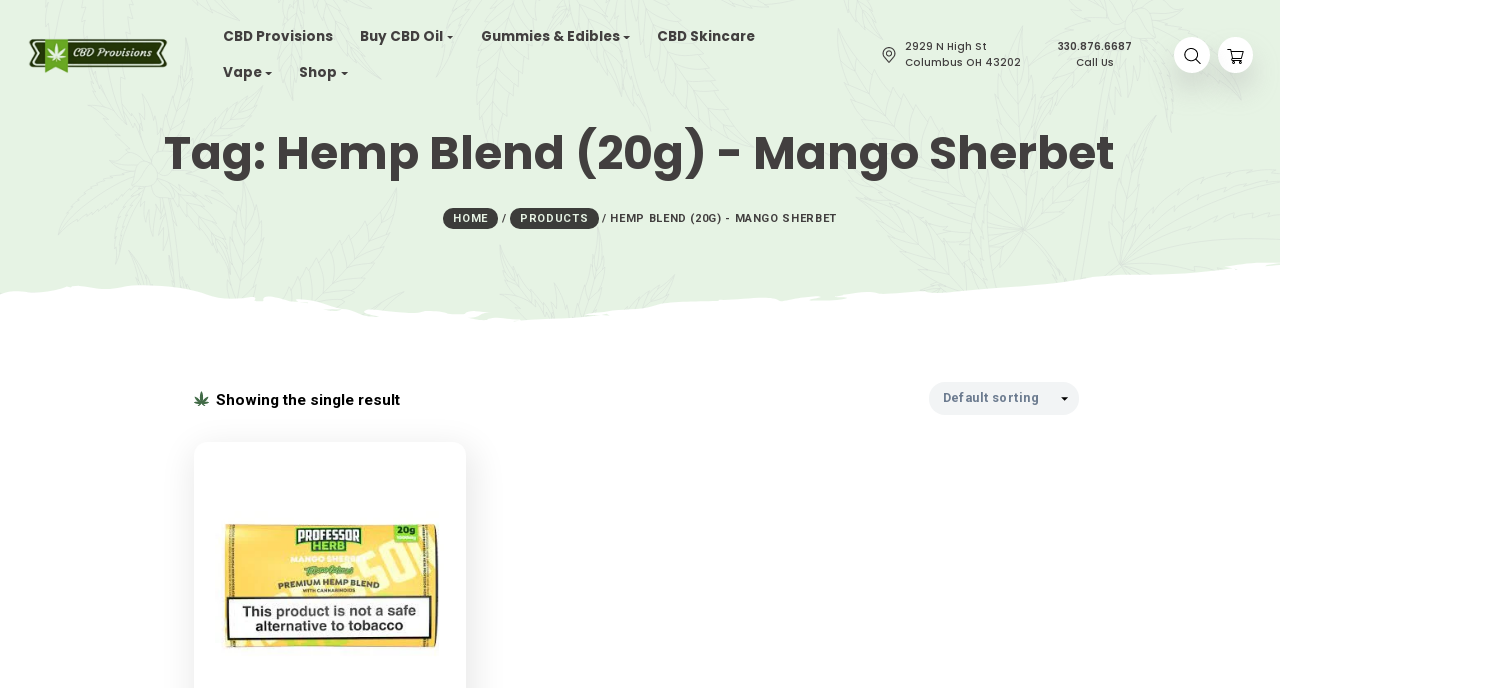

--- FILE ---
content_type: text/html; charset=UTF-8
request_url: https://cbd-provisions.com/tag/hemp-blend-20g-mango-sherbet/
body_size: 228796
content:
<!DOCTYPE html>
<html lang="en-US">
<head>
    <meta http-equiv="Content-Type" content="text/html;charset=UTF-8">
    <meta id="siteViewport" name="viewport" content="width=device-width, initial-scale=1, maximum-scale=1">
    <link rel="profile" href="https://gmpg.org/xfn/11">
    <meta name='robots' content='noindex, follow' />

	<!-- This site is optimized with the Yoast SEO plugin v26.6 - https://yoast.com/wordpress/plugins/seo/ -->
	<title>Hemp Blend (20g) - Mango Sherbet - CBD Provisions</title><link rel="preload" as="style" href="https://fonts.googleapis.com/css?family=Roboto%3A400%2C400italic%2C500%2C500italic%2C700%2C700italic%2C900%2C900italic%7CPoppins%3A400%2C400italic%2C500%2C500italic%2C600%2C600italic%2C700%2C700italic%2C800%2C800italic%2C900%2C900italic&#038;subset=latin&#038;display=swap" /><link rel="stylesheet" href="https://fonts.googleapis.com/css?family=Roboto%3A400%2C400italic%2C500%2C500italic%2C700%2C700italic%2C900%2C900italic%7CPoppins%3A400%2C400italic%2C500%2C500italic%2C600%2C600italic%2C700%2C700italic%2C800%2C800italic%2C900%2C900italic&#038;subset=latin&#038;display=swap" media="print" onload="this.media='all'" /><noscript><link rel="stylesheet" href="https://fonts.googleapis.com/css?family=Roboto%3A400%2C400italic%2C500%2C500italic%2C700%2C700italic%2C900%2C900italic%7CPoppins%3A400%2C400italic%2C500%2C500italic%2C600%2C600italic%2C700%2C700italic%2C800%2C800italic%2C900%2C900italic&#038;subset=latin&#038;display=swap" /></noscript><link rel="preload" as="style" href="https://fonts.googleapis.com/css2?family=Poppins:ital,wght@0,400;0,500;0,600;0,700;0,800;0,900;1,400;1,500;1,600;1,700;1,800;1,900&#038;family=Roboto:ital,wght@0,400;0,500;0,700;0,900;1,400;1,500;1,700;1,900&#038;display=swap" /><link rel="stylesheet" href="https://fonts.googleapis.com/css2?family=Poppins:ital,wght@0,400;0,500;0,600;0,700;0,800;0,900;1,400;1,500;1,600;1,700;1,800;1,900&#038;family=Roboto:ital,wght@0,400;0,500;0,700;0,900;1,400;1,500;1,700;1,900&#038;display=swap" media="print" onload="this.media='all'" /><noscript><link rel="stylesheet" href="https://fonts.googleapis.com/css2?family=Poppins:ital,wght@0,400;0,500;0,600;0,700;0,800;0,900;1,400;1,500;1,600;1,700;1,800;1,900&#038;family=Roboto:ital,wght@0,400;0,500;0,700;0,900;1,400;1,500;1,700;1,900&#038;display=swap" /></noscript>
	<meta property="og:locale" content="en_US" />
	<meta property="og:type" content="article" />
	<meta property="og:title" content="Hemp Blend (20g) - Mango Sherbet - CBD Provisions" />
	<meta property="og:url" content="https://cbd-provisions.com/tag/hemp-blend-20g-mango-sherbet/" />
	<meta property="og:site_name" content="CBD Provisions" />
	<meta property="og:image" content="https://cbd-provisions.com/wp-content/uploads/2023/04/cbd-provisions.com_.png" />
	<meta property="og:image:width" content="940" />
	<meta property="og:image:height" content="788" />
	<meta property="og:image:type" content="image/png" />
	<meta name="twitter:card" content="summary_large_image" />
	<script type="application/ld+json" class="yoast-schema-graph">{"@context":"https://schema.org","@graph":[{"@type":"CollectionPage","@id":"https://cbd-provisions.com/tag/hemp-blend-20g-mango-sherbet/","url":"https://cbd-provisions.com/tag/hemp-blend-20g-mango-sherbet/","name":"Hemp Blend (20g) - Mango Sherbet - CBD Provisions","isPartOf":{"@id":"https://cbd-provisions.com/#website"},"primaryImageOfPage":{"@id":"https://cbd-provisions.com/tag/hemp-blend-20g-mango-sherbet/#primaryimage"},"image":{"@id":"https://cbd-provisions.com/tag/hemp-blend-20g-mango-sherbet/#primaryimage"},"thumbnailUrl":"https://cbd-provisions.com/wp-content/uploads/2023/05/Professor-Herb-Premium-Hemp-Blend-20g-Mango-Sherbet.jpg","breadcrumb":{"@id":"https://cbd-provisions.com/tag/hemp-blend-20g-mango-sherbet/#breadcrumb"},"inLanguage":"en-US"},{"@type":"ImageObject","inLanguage":"en-US","@id":"https://cbd-provisions.com/tag/hemp-blend-20g-mango-sherbet/#primaryimage","url":"https://cbd-provisions.com/wp-content/uploads/2023/05/Professor-Herb-Premium-Hemp-Blend-20g-Mango-Sherbet.jpg","contentUrl":"https://cbd-provisions.com/wp-content/uploads/2023/05/Professor-Herb-Premium-Hemp-Blend-20g-Mango-Sherbet.jpg","width":278,"height":181,"caption":"Professor Herb Premium Hemp Blend (20g) - Mango Sherbet"},{"@type":"BreadcrumbList","@id":"https://cbd-provisions.com/tag/hemp-blend-20g-mango-sherbet/#breadcrumb","itemListElement":[{"@type":"ListItem","position":1,"name":"Home","item":"https://cbd-provisions.com/"},{"@type":"ListItem","position":2,"name":"Hemp Blend (20g) - Mango Sherbet"}]},{"@type":"WebSite","@id":"https://cbd-provisions.com/#website","url":"https://cbd-provisions.com/","name":"CBD Provisions","description":"Pure, Potent &amp; Natural","publisher":{"@id":"https://cbd-provisions.com/#organization"},"alternateName":"cbd-provisions.com","potentialAction":[{"@type":"SearchAction","target":{"@type":"EntryPoint","urlTemplate":"https://cbd-provisions.com/?s={search_term_string}"},"query-input":{"@type":"PropertyValueSpecification","valueRequired":true,"valueName":"search_term_string"}}],"inLanguage":"en-US"},{"@type":"Organization","@id":"https://cbd-provisions.com/#organization","name":"CBD Provisions","alternateName":"cbd-provisions.com","url":"https://cbd-provisions.com/","logo":{"@type":"ImageObject","inLanguage":"en-US","@id":"https://cbd-provisions.com/#/schema/logo/image/","url":"https://cbd-provisions.com/wp-content/uploads/2023/04/CBD-Provisions.png","contentUrl":"https://cbd-provisions.com/wp-content/uploads/2023/04/CBD-Provisions.png","width":336,"height":96,"caption":"CBD Provisions"},"image":{"@id":"https://cbd-provisions.com/#/schema/logo/image/"},"sameAs":["https://www.facebook.com/cbdprovision"]}]}</script>
	<!-- / Yoast SEO plugin. -->


<link rel='dns-prefetch' href='//fonts.googleapis.com' />
<link href='https://fonts.gstatic.com' crossorigin rel='preconnect' />
<link rel="alternate" type="application/rss+xml" title="CBD Provisions &raquo; Feed" href="https://cbd-provisions.com/feed/" />
<link rel="alternate" type="application/rss+xml" title="CBD Provisions &raquo; Hemp Blend (20g) - Mango Sherbet Tag Feed" href="https://cbd-provisions.com/tag/hemp-blend-20g-mango-sherbet/feed/" />
<style id='wp-img-auto-sizes-contain-inline-css' type='text/css'>
img:is([sizes=auto i],[sizes^="auto," i]){contain-intrinsic-size:3000px 1500px}
/*# sourceURL=wp-img-auto-sizes-contain-inline-css */
</style>
<link rel='stylesheet' id='wp-block-library-css' href='https://cbd-provisions.com/wp-includes/css/dist/block-library/style.min.css?ver=6.9' type='text/css' media='all' />
<style id='classic-theme-styles-inline-css' type='text/css'>
/*! This file is auto-generated */
.wp-block-button__link{color:#fff;background-color:#32373c;border-radius:9999px;box-shadow:none;text-decoration:none;padding:calc(.667em + 2px) calc(1.333em + 2px);font-size:1.125em}.wp-block-file__button{background:#32373c;color:#fff;text-decoration:none}
/*# sourceURL=/wp-includes/css/classic-themes.min.css */
</style>
<style id='global-styles-inline-css' type='text/css'>
:root{--wp--preset--aspect-ratio--square: 1;--wp--preset--aspect-ratio--4-3: 4/3;--wp--preset--aspect-ratio--3-4: 3/4;--wp--preset--aspect-ratio--3-2: 3/2;--wp--preset--aspect-ratio--2-3: 2/3;--wp--preset--aspect-ratio--16-9: 16/9;--wp--preset--aspect-ratio--9-16: 9/16;--wp--preset--color--black: #000000;--wp--preset--color--cyan-bluish-gray: #abb8c3;--wp--preset--color--white: #ffffff;--wp--preset--color--pale-pink: #f78da7;--wp--preset--color--vivid-red: #cf2e2e;--wp--preset--color--luminous-vivid-orange: #ff6900;--wp--preset--color--luminous-vivid-amber: #fcb900;--wp--preset--color--light-green-cyan: #7bdcb5;--wp--preset--color--vivid-green-cyan: #00d084;--wp--preset--color--pale-cyan-blue: #8ed1fc;--wp--preset--color--vivid-cyan-blue: #0693e3;--wp--preset--color--vivid-purple: #9b51e0;--wp--preset--gradient--vivid-cyan-blue-to-vivid-purple: linear-gradient(135deg,rgb(6,147,227) 0%,rgb(155,81,224) 100%);--wp--preset--gradient--light-green-cyan-to-vivid-green-cyan: linear-gradient(135deg,rgb(122,220,180) 0%,rgb(0,208,130) 100%);--wp--preset--gradient--luminous-vivid-amber-to-luminous-vivid-orange: linear-gradient(135deg,rgb(252,185,0) 0%,rgb(255,105,0) 100%);--wp--preset--gradient--luminous-vivid-orange-to-vivid-red: linear-gradient(135deg,rgb(255,105,0) 0%,rgb(207,46,46) 100%);--wp--preset--gradient--very-light-gray-to-cyan-bluish-gray: linear-gradient(135deg,rgb(238,238,238) 0%,rgb(169,184,195) 100%);--wp--preset--gradient--cool-to-warm-spectrum: linear-gradient(135deg,rgb(74,234,220) 0%,rgb(151,120,209) 20%,rgb(207,42,186) 40%,rgb(238,44,130) 60%,rgb(251,105,98) 80%,rgb(254,248,76) 100%);--wp--preset--gradient--blush-light-purple: linear-gradient(135deg,rgb(255,206,236) 0%,rgb(152,150,240) 100%);--wp--preset--gradient--blush-bordeaux: linear-gradient(135deg,rgb(254,205,165) 0%,rgb(254,45,45) 50%,rgb(107,0,62) 100%);--wp--preset--gradient--luminous-dusk: linear-gradient(135deg,rgb(255,203,112) 0%,rgb(199,81,192) 50%,rgb(65,88,208) 100%);--wp--preset--gradient--pale-ocean: linear-gradient(135deg,rgb(255,245,203) 0%,rgb(182,227,212) 50%,rgb(51,167,181) 100%);--wp--preset--gradient--electric-grass: linear-gradient(135deg,rgb(202,248,128) 0%,rgb(113,206,126) 100%);--wp--preset--gradient--midnight: linear-gradient(135deg,rgb(2,3,129) 0%,rgb(40,116,252) 100%);--wp--preset--font-size--small: 13px;--wp--preset--font-size--medium: 20px;--wp--preset--font-size--large: 36px;--wp--preset--font-size--x-large: 42px;--wp--preset--spacing--20: 0.44rem;--wp--preset--spacing--30: 0.67rem;--wp--preset--spacing--40: 1rem;--wp--preset--spacing--50: 1.5rem;--wp--preset--spacing--60: 2.25rem;--wp--preset--spacing--70: 3.38rem;--wp--preset--spacing--80: 5.06rem;--wp--preset--shadow--natural: 6px 6px 9px rgba(0, 0, 0, 0.2);--wp--preset--shadow--deep: 12px 12px 50px rgba(0, 0, 0, 0.4);--wp--preset--shadow--sharp: 6px 6px 0px rgba(0, 0, 0, 0.2);--wp--preset--shadow--outlined: 6px 6px 0px -3px rgb(255, 255, 255), 6px 6px rgb(0, 0, 0);--wp--preset--shadow--crisp: 6px 6px 0px rgb(0, 0, 0);}:where(.is-layout-flex){gap: 0.5em;}:where(.is-layout-grid){gap: 0.5em;}body .is-layout-flex{display: flex;}.is-layout-flex{flex-wrap: wrap;align-items: center;}.is-layout-flex > :is(*, div){margin: 0;}body .is-layout-grid{display: grid;}.is-layout-grid > :is(*, div){margin: 0;}:where(.wp-block-columns.is-layout-flex){gap: 2em;}:where(.wp-block-columns.is-layout-grid){gap: 2em;}:where(.wp-block-post-template.is-layout-flex){gap: 1.25em;}:where(.wp-block-post-template.is-layout-grid){gap: 1.25em;}.has-black-color{color: var(--wp--preset--color--black) !important;}.has-cyan-bluish-gray-color{color: var(--wp--preset--color--cyan-bluish-gray) !important;}.has-white-color{color: var(--wp--preset--color--white) !important;}.has-pale-pink-color{color: var(--wp--preset--color--pale-pink) !important;}.has-vivid-red-color{color: var(--wp--preset--color--vivid-red) !important;}.has-luminous-vivid-orange-color{color: var(--wp--preset--color--luminous-vivid-orange) !important;}.has-luminous-vivid-amber-color{color: var(--wp--preset--color--luminous-vivid-amber) !important;}.has-light-green-cyan-color{color: var(--wp--preset--color--light-green-cyan) !important;}.has-vivid-green-cyan-color{color: var(--wp--preset--color--vivid-green-cyan) !important;}.has-pale-cyan-blue-color{color: var(--wp--preset--color--pale-cyan-blue) !important;}.has-vivid-cyan-blue-color{color: var(--wp--preset--color--vivid-cyan-blue) !important;}.has-vivid-purple-color{color: var(--wp--preset--color--vivid-purple) !important;}.has-black-background-color{background-color: var(--wp--preset--color--black) !important;}.has-cyan-bluish-gray-background-color{background-color: var(--wp--preset--color--cyan-bluish-gray) !important;}.has-white-background-color{background-color: var(--wp--preset--color--white) !important;}.has-pale-pink-background-color{background-color: var(--wp--preset--color--pale-pink) !important;}.has-vivid-red-background-color{background-color: var(--wp--preset--color--vivid-red) !important;}.has-luminous-vivid-orange-background-color{background-color: var(--wp--preset--color--luminous-vivid-orange) !important;}.has-luminous-vivid-amber-background-color{background-color: var(--wp--preset--color--luminous-vivid-amber) !important;}.has-light-green-cyan-background-color{background-color: var(--wp--preset--color--light-green-cyan) !important;}.has-vivid-green-cyan-background-color{background-color: var(--wp--preset--color--vivid-green-cyan) !important;}.has-pale-cyan-blue-background-color{background-color: var(--wp--preset--color--pale-cyan-blue) !important;}.has-vivid-cyan-blue-background-color{background-color: var(--wp--preset--color--vivid-cyan-blue) !important;}.has-vivid-purple-background-color{background-color: var(--wp--preset--color--vivid-purple) !important;}.has-black-border-color{border-color: var(--wp--preset--color--black) !important;}.has-cyan-bluish-gray-border-color{border-color: var(--wp--preset--color--cyan-bluish-gray) !important;}.has-white-border-color{border-color: var(--wp--preset--color--white) !important;}.has-pale-pink-border-color{border-color: var(--wp--preset--color--pale-pink) !important;}.has-vivid-red-border-color{border-color: var(--wp--preset--color--vivid-red) !important;}.has-luminous-vivid-orange-border-color{border-color: var(--wp--preset--color--luminous-vivid-orange) !important;}.has-luminous-vivid-amber-border-color{border-color: var(--wp--preset--color--luminous-vivid-amber) !important;}.has-light-green-cyan-border-color{border-color: var(--wp--preset--color--light-green-cyan) !important;}.has-vivid-green-cyan-border-color{border-color: var(--wp--preset--color--vivid-green-cyan) !important;}.has-pale-cyan-blue-border-color{border-color: var(--wp--preset--color--pale-cyan-blue) !important;}.has-vivid-cyan-blue-border-color{border-color: var(--wp--preset--color--vivid-cyan-blue) !important;}.has-vivid-purple-border-color{border-color: var(--wp--preset--color--vivid-purple) !important;}.has-vivid-cyan-blue-to-vivid-purple-gradient-background{background: var(--wp--preset--gradient--vivid-cyan-blue-to-vivid-purple) !important;}.has-light-green-cyan-to-vivid-green-cyan-gradient-background{background: var(--wp--preset--gradient--light-green-cyan-to-vivid-green-cyan) !important;}.has-luminous-vivid-amber-to-luminous-vivid-orange-gradient-background{background: var(--wp--preset--gradient--luminous-vivid-amber-to-luminous-vivid-orange) !important;}.has-luminous-vivid-orange-to-vivid-red-gradient-background{background: var(--wp--preset--gradient--luminous-vivid-orange-to-vivid-red) !important;}.has-very-light-gray-to-cyan-bluish-gray-gradient-background{background: var(--wp--preset--gradient--very-light-gray-to-cyan-bluish-gray) !important;}.has-cool-to-warm-spectrum-gradient-background{background: var(--wp--preset--gradient--cool-to-warm-spectrum) !important;}.has-blush-light-purple-gradient-background{background: var(--wp--preset--gradient--blush-light-purple) !important;}.has-blush-bordeaux-gradient-background{background: var(--wp--preset--gradient--blush-bordeaux) !important;}.has-luminous-dusk-gradient-background{background: var(--wp--preset--gradient--luminous-dusk) !important;}.has-pale-ocean-gradient-background{background: var(--wp--preset--gradient--pale-ocean) !important;}.has-electric-grass-gradient-background{background: var(--wp--preset--gradient--electric-grass) !important;}.has-midnight-gradient-background{background: var(--wp--preset--gradient--midnight) !important;}.has-small-font-size{font-size: var(--wp--preset--font-size--small) !important;}.has-medium-font-size{font-size: var(--wp--preset--font-size--medium) !important;}.has-large-font-size{font-size: var(--wp--preset--font-size--large) !important;}.has-x-large-font-size{font-size: var(--wp--preset--font-size--x-large) !important;}
:where(.wp-block-post-template.is-layout-flex){gap: 1.25em;}:where(.wp-block-post-template.is-layout-grid){gap: 1.25em;}
:where(.wp-block-term-template.is-layout-flex){gap: 1.25em;}:where(.wp-block-term-template.is-layout-grid){gap: 1.25em;}
:where(.wp-block-columns.is-layout-flex){gap: 2em;}:where(.wp-block-columns.is-layout-grid){gap: 2em;}
:root :where(.wp-block-pullquote){font-size: 1.5em;line-height: 1.6;}
/*# sourceURL=global-styles-inline-css */
</style>
<link rel='stylesheet' id='contact-form-7-css' href='https://cbd-provisions.com/wp-content/plugins/contact-form-7/includes/css/styles.css?ver=6.1.4' type='text/css' media='all' />
<link rel='stylesheet' id='woocommerce-layout-css' href='https://cbd-provisions.com/wp-content/plugins/woocommerce/assets/css/woocommerce-layout.css?ver=10.4.3' type='text/css' media='all' />
<link rel='stylesheet' id='woocommerce-smallscreen-css' href='https://cbd-provisions.com/wp-content/plugins/woocommerce/assets/css/woocommerce-smallscreen.css?ver=10.4.3' type='text/css' media='only screen and (max-width: 768px)' />
<link rel='stylesheet' id='woocommerce-general-css' href='https://cbd-provisions.com/wp-content/plugins/woocommerce/assets/css/woocommerce.css?ver=10.4.3' type='text/css' media='all' />
<style id='woocommerce-inline-inline-css' type='text/css'>
.woocommerce form .form-row .required { visibility: visible; }
/*# sourceURL=woocommerce-inline-inline-css */
</style>


<link rel='stylesheet' id='bootstrap-css' href='https://cbd-provisions.com/wp-content/themes/cannabio/assets/css/bootstrap.css?ver=1.81' type='text/css' media='all' />
<link rel='stylesheet' id='cannabio-css' href='https://cbd-provisions.com/wp-content/themes/cannabio-child/style.css?ver=1.81' type='text/css' media='all' />
<style id='cannabio-inline-css' type='text/css'>
:root {
--primary-color: #426B48;
--primary-hover-color: #000000;
--primary-bg-color: #e6f3e4;
--header-bg-color: #e6f3e4;
--footer-bg-color: #e6f3e4;
--primary-dark-color: #000000;
--title-color: #000000;
--fw-title-color: #000000;
--price-color: #000000;
--header-hover-color: #e6f3e4;
--btn-bg-color-1: #426B48;
--btn-bg-color-2: #426B48;
--btn-hover-color: #426B48;
--social-icon-txt-color: #ffffff;
--social-icon-color: #426B48;
--social-icon-hover-color: #3a5d3f;
--woo-pr-fil-bg-color: #426B48;
--txt-select-bg-color: #a9b1ab;
--price-tile-color: #000000;
--sale-badge-bg-color: #426B48;
--cart-count-color: #6EA02E;
--success-icon-color: #426B48;
--logo-height: 48px;
}#main-header {position: relative; margin-bottom: 32px;}#site-footer {position: relative;}@media (min-width: 1200px) {#site-footer {margin-top: 20px;}}@media (min-width: 576px) and (max-width: 1199px) {#site-footer {margin-top: 70px;}}@media (max-width: 575px) {#site-footer {margin-top: 30px;}}@media (min-width: 1200px) and (max-width: 1490px) {:root {zoom: 0.85;}}#bg-header, #bg-footer {position: absolute; width: 100%; height: 100%; top: 0;}#bg-header {z-index: -1;}#bg-footer {z-index: 1; margin-top: 100px;}#header-wave {margin-bottom: -1px; width: 100%;}#footer-wave {margin-top: -1px; margin-bottom: -2px; width: 100%;}#magic-search .search-submit {display: none;}.onsale .onsale-svg {height: 100%;}body .ngg-albumoverview.default-view .ngg-album-compact:before, .woocommerce-cart-form:before, main .widget:before {background-color: transparent;}
/*# sourceURL=cannabio-inline-css */
</style>
<link rel='stylesheet' id='parent-style-css' href='https://cbd-provisions.com/wp-content/themes/cannabio/style.css?ver=6.9' type='text/css' media='all' />
<style id='parent-style-inline-css' type='text/css'>
:root {
--primary-color: #426B48;
--primary-hover-color: #000000;
--primary-bg-color: #e6f3e4;
--header-bg-color: #e6f3e4;
--footer-bg-color: #e6f3e4;
--primary-dark-color: #000000;
--title-color: #000000;
--fw-title-color: #000000;
--price-color: #000000;
--header-hover-color: #e6f3e4;
--btn-bg-color-1: #426B48;
--btn-bg-color-2: #426B48;
--btn-hover-color: #426B48;
--social-icon-txt-color: #ffffff;
--social-icon-color: #426B48;
--social-icon-hover-color: #3a5d3f;
--woo-pr-fil-bg-color: #426B48;
--txt-select-bg-color: #a9b1ab;
--price-tile-color: #000000;
--sale-badge-bg-color: #426B48;
--cart-count-color: #6EA02E;
--success-icon-color: #426B48;
--logo-height: 48px;
}#main-header {position: relative; margin-bottom: 32px;}#site-footer {position: relative;}@media (min-width: 1200px) {#site-footer {margin-top: 20px;}}@media (min-width: 576px) and (max-width: 1199px) {#site-footer {margin-top: 70px;}}@media (max-width: 575px) {#site-footer {margin-top: 30px;}}@media (min-width: 1200px) and (max-width: 1490px) {:root {zoom: 0.85;}}#bg-header, #bg-footer {position: absolute; width: 100%; height: 100%; top: 0;}#bg-header {z-index: -1;}#bg-footer {z-index: 1; margin-top: 100px;}#header-wave {margin-bottom: -1px; width: 100%;}#footer-wave {margin-top: -1px; margin-bottom: -2px; width: 100%;}#magic-search .search-submit {display: none;}.onsale .onsale-svg {height: 100%;}body .ngg-albumoverview.default-view .ngg-album-compact:before, .woocommerce-cart-form:before, main .widget:before {background-color: transparent;}
/*# sourceURL=parent-style-inline-css */
</style>
<link rel='stylesheet' id='child-style-css' href='https://cbd-provisions.com/wp-content/themes/cannabio-child/style.css?ver=1.81' type='text/css' media='all' />
<!--n2css--><!--n2js--><script type="text/javascript" src="https://cbd-provisions.com/wp-includes/js/jquery/jquery.min.js?ver=3.7.1" id="jquery-core-js"></script>
<script type="text/javascript" src="https://cbd-provisions.com/wp-includes/js/jquery/jquery-migrate.min.js?ver=3.4.1" id="jquery-migrate-js"></script>
<script type="text/javascript" src="https://cbd-provisions.com/wp-content/plugins/woocommerce/assets/js/jquery-blockui/jquery.blockUI.min.js?ver=2.7.0-wc.10.4.3" id="wc-jquery-blockui-js" defer="defer" data-wp-strategy="defer"></script>
<script type="text/javascript" id="wc-add-to-cart-js-extra">
/* <![CDATA[ */
var wc_add_to_cart_params = {"ajax_url":"/wp-admin/admin-ajax.php","wc_ajax_url":"/?wc-ajax=%%endpoint%%","i18n_view_cart":"View cart","cart_url":"https://cbd-provisions.com/cart/","is_cart":"","cart_redirect_after_add":"no"};
//# sourceURL=wc-add-to-cart-js-extra
/* ]]> */
</script>
<script type="text/javascript" src="https://cbd-provisions.com/wp-content/plugins/woocommerce/assets/js/frontend/add-to-cart.min.js?ver=10.4.3" id="wc-add-to-cart-js" defer="defer" data-wp-strategy="defer"></script>
<script type="text/javascript" src="https://cbd-provisions.com/wp-content/plugins/woocommerce/assets/js/js-cookie/js.cookie.min.js?ver=2.1.4-wc.10.4.3" id="wc-js-cookie-js" defer="defer" data-wp-strategy="defer"></script>
<script type="text/javascript" id="woocommerce-js-extra">
/* <![CDATA[ */
var woocommerce_params = {"ajax_url":"/wp-admin/admin-ajax.php","wc_ajax_url":"/?wc-ajax=%%endpoint%%","i18n_password_show":"Show password","i18n_password_hide":"Hide password"};
//# sourceURL=woocommerce-js-extra
/* ]]> */
</script>
<script type="text/javascript" src="https://cbd-provisions.com/wp-content/plugins/woocommerce/assets/js/frontend/woocommerce.min.js?ver=10.4.3" id="woocommerce-js" defer="defer" data-wp-strategy="defer"></script>
<script type="text/javascript" id="WCPAY_ASSETS-js-extra">
/* <![CDATA[ */
var wcpayAssets = {"url":"https://cbd-provisions.com/wp-content/plugins/woocommerce-payments/dist/"};
//# sourceURL=WCPAY_ASSETS-js-extra
/* ]]> */
</script>
<script type="text/javascript" src="https://cbd-provisions.com/wp-content/themes/cannabio/assets/js/bootstrap.bundle.min.js?ver=1.81" id="bootstrap-js"></script>
<script type="text/javascript" id="cannabio-js-before">
/* <![CDATA[ */
    if (screen.width >= 1535 && screen.width < 2561) { 
        let mvp = document.getElementById('siteViewport');
        mvp.setAttribute('content','width=1920');
    }
    if (screen.width > 767 && screen.width < 1535) {
        let mvp = document.getElementById('siteViewport');
        mvp.setAttribute('content','width=1700');
    }
    
//# sourceURL=cannabio-js-before
/* ]]> */
</script>
<script type="text/javascript" src="https://cbd-provisions.com/wp-content/themes/cannabio/assets/js/index.js?ver=1.81" id="cannabio-js"></script>
<style type='text/css' media='screen'>
	body{ font-family:"Roboto", arial, sans-serif;}
	blockquote{ font-family:"Roboto", arial, sans-serif;}
	p{ font-family:"Roboto", arial, sans-serif;}
	li{ font-family:"Roboto", arial, sans-serif;}
	h1{ font-family:"Poppins", arial, sans-serif;}
	h2{ font-family:"Poppins", arial, sans-serif;}
	h3{ font-family:"Poppins", arial, sans-serif;}
	h4{ font-family:"Poppins", arial, sans-serif;}
	h5{ font-family:"Poppins", arial, sans-serif;}
	h6{ font-family:"Poppins", arial, sans-serif;}
</style>
<!-- fonts delivered by Wordpress Google Fonts, a plugin by Adrian3.com -->	<noscript><style>.woocommerce-product-gallery{ opacity: 1 !important; }</style></noscript>
	<meta name="generator" content="Elementor 3.34.0; features: e_font_icon_svg, additional_custom_breakpoints; settings: css_print_method-external, google_font-enabled, font_display-auto">
<style type="text/css">.recentcomments a{display:inline !important;padding:0 !important;margin:0 !important;}</style>			<style>
				.e-con.e-parent:nth-of-type(n+4):not(.e-lazyloaded):not(.e-no-lazyload),
				.e-con.e-parent:nth-of-type(n+4):not(.e-lazyloaded):not(.e-no-lazyload) * {
					background-image: none !important;
				}
				@media screen and (max-height: 1024px) {
					.e-con.e-parent:nth-of-type(n+3):not(.e-lazyloaded):not(.e-no-lazyload),
					.e-con.e-parent:nth-of-type(n+3):not(.e-lazyloaded):not(.e-no-lazyload) * {
						background-image: none !important;
					}
				}
				@media screen and (max-height: 640px) {
					.e-con.e-parent:nth-of-type(n+2):not(.e-lazyloaded):not(.e-no-lazyload),
					.e-con.e-parent:nth-of-type(n+2):not(.e-lazyloaded):not(.e-no-lazyload) * {
						background-image: none !important;
					}
				}
			</style>
			<link rel="icon" href="https://cbd-provisions.com/wp-content/uploads/2021/04/cropped-cannabio-1-100x100.png" sizes="32x32" />
<link rel="icon" href="https://cbd-provisions.com/wp-content/uploads/2021/04/cropped-cannabio-1-300x300.png" sizes="192x192" />
<link rel="apple-touch-icon" href="https://cbd-provisions.com/wp-content/uploads/2021/04/cropped-cannabio-1-300x300.png" />
<meta name="msapplication-TileImage" content="https://cbd-provisions.com/wp-content/uploads/2021/04/cropped-cannabio-1-300x300.png" />
</head>
<body class="archive tax-product_tag term-hemp-blend-20g-mango-sherbet term-888 wp-custom-logo wp-theme-cannabio wp-child-theme-cannabio-child theme-cannabio woocommerce woocommerce-page woocommerce-no-js elementor-default elementor-kit-971">
<nav id="pr-nav" class="primary-menu navbar navbar-expand-lg navbar-dark">
    <div class="container-fluid primary-menu-inner px-0">
        <div class="top-wrap">
            <a href="https://cbd-provisions.com/" class="custom-logo-link" rel="home"><img width="336" height="96" src="https://cbd-provisions.com/wp-content/uploads/2023/04/CBD-Provisions.png" class="custom-logo style-svg" alt="CBD Provisions" decoding="async" srcset="https://cbd-provisions.com/wp-content/uploads/2023/04/CBD-Provisions.png 336w, https://cbd-provisions.com/wp-content/uploads/2023/04/CBD-Provisions-300x86.png 300w" sizes="(max-width: 336px) 100vw, 336px" /></a>            <button id="mobile-toggle" class="navbar-toggler animate-button collapsed" type="button"
                    data-toggle="collapse" data-target="#navbarColor01"
                    aria-controls="navbarColor01" aria-expanded="false" aria-label="Toggle navigation">
                <span id="m-tgl-icon" class="animated-icon1"><span></span><span></span></span>
            </button>
        </div>
        <div class="collapse navbar-collapse justify-content-end" id="navbarColor01">
            <ul id="primary-menu" class="navbar-nav pl-3 pr-3" itemscope itemtype="http://www.schema.org/SiteNavigationElement"><li  id="menu-item-11542" class="menu-item menu-item-type-custom menu-item-object-custom menu-item-11542 nav-item"><a itemprop="url" href="/" class="nav-link"><span itemprop="name">CBD Provisions</span></a></li>
<li  id="menu-item-13008" class="menu-item menu-item-type-taxonomy menu-item-object-product_cat menu-item-has-children dropdown menu-item-13008 nav-item"><a href="#" data-toggle="dropdown" aria-haspopup="true" aria-expanded="false" class="dropdown-toggle nav-link" id="menu-item-dropdown-13008"><span itemprop="name">Buy CBD Oil</span></a>
<ul class="dropdown-menu" aria-labelledby="menu-item-dropdown-13008">
	<li  id="menu-item-12075" class="menu-item menu-item-type-taxonomy menu-item-object-product_cat menu-item-12075 nav-item"><a itemprop="url" href="https://cbd-provisions.com/shop/cbd-oil/" class="dropdown-item"><span itemprop="name">Range Of CBD Oils</span></a></li>
	<li  id="menu-item-12994" class="menu-item menu-item-type-taxonomy menu-item-object-product_cat menu-item-12994 nav-item"><a itemprop="url" href="https://cbd-provisions.com/shop/cbd-oil-for-pets/" class="dropdown-item"><span itemprop="name">CBD Oil For Pets</span></a></li>
	<li  id="menu-item-12993" class="menu-item menu-item-type-taxonomy menu-item-object-product_cat menu-item-12993 nav-item"><a itemprop="url" href="https://cbd-provisions.com/shop/raw-cbd-oil/" class="dropdown-item"><span itemprop="name">Raw CBD Oil</span></a></li>
	<li  id="menu-item-12990" class="menu-item menu-item-type-taxonomy menu-item-object-product_cat menu-item-12990 nav-item"><a itemprop="url" href="https://cbd-provisions.com/shop/full-spectrum-cbd-oil/" class="dropdown-item"><span itemprop="name">Full Spectrum CBD Oil</span></a></li>
</ul>
</li>
<li  id="menu-item-13009" class="menu-item menu-item-type-taxonomy menu-item-object-category menu-item-has-children dropdown menu-item-13009 nav-item"><a href="#" data-toggle="dropdown" aria-haspopup="true" aria-expanded="false" class="dropdown-toggle nav-link" id="menu-item-dropdown-13009"><span itemprop="name">Gummies &#038; Edibles</span></a>
<ul class="dropdown-menu" aria-labelledby="menu-item-dropdown-13009">
	<li  id="menu-item-13000" class="menu-item menu-item-type-taxonomy menu-item-object-product_cat menu-item-13000 nav-item"><a itemprop="url" href="https://cbd-provisions.com/shop/cbd-edibles/" class="dropdown-item"><span itemprop="name">CBD Edibles</span></a></li>
	<li  id="menu-item-12082" class="menu-item menu-item-type-taxonomy menu-item-object-product_cat menu-item-12082 nav-item"><a itemprop="url" href="https://cbd-provisions.com/shop/cbd-gummies/" class="dropdown-item"><span itemprop="name">CBD Gummies</span></a></li>
	<li  id="menu-item-12988" class="menu-item menu-item-type-taxonomy menu-item-object-product_cat menu-item-12988 nav-item"><a itemprop="url" href="https://cbd-provisions.com/shop/cookies/" class="dropdown-item"><span itemprop="name">Cookies</span></a></li>
</ul>
</li>
<li  id="menu-item-12983" class="menu-item menu-item-type-taxonomy menu-item-object-product_cat menu-item-12983 nav-item"><a itemprop="url" href="https://cbd-provisions.com/shop/cbd-skincare/" class="nav-link"><span itemprop="name">CBD Skincare</span></a></li>
<li  id="menu-item-13004" class="menu-item menu-item-type-custom menu-item-object-custom menu-item-home menu-item-has-children dropdown menu-item-13004 nav-item"><a href="#" data-toggle="dropdown" aria-haspopup="true" aria-expanded="false" class="dropdown-toggle nav-link" id="menu-item-dropdown-13004"><span itemprop="name">Vape</span></a>
<ul class="dropdown-menu" aria-labelledby="menu-item-dropdown-13004">
	<li  id="menu-item-12989" class="menu-item menu-item-type-taxonomy menu-item-object-product_cat menu-item-12989 nav-item"><a itemprop="url" href="https://cbd-provisions.com/shop/cbd-vape-pen/" class="dropdown-item"><span itemprop="name">CBD Vape Pen</span></a></li>
	<li  id="menu-item-12985" class="menu-item menu-item-type-taxonomy menu-item-object-product_cat menu-item-12985 nav-item"><a itemprop="url" href="https://cbd-provisions.com/shop/cbd-vape-oil/" class="dropdown-item"><span itemprop="name">CBD Vape Oil</span></a></li>
</ul>
</li>
<li  id="menu-item-11536" class="menu-item menu-item-type-custom menu-item-object-custom menu-item-has-children dropdown menu-item-11536 nav-item"><a href="#" data-toggle="dropdown" aria-haspopup="true" aria-expanded="false" class="dropdown-toggle nav-link" id="menu-item-dropdown-11536"><span itemprop="name">Shop</span></a>
<ul class="dropdown-menu" aria-labelledby="menu-item-dropdown-11536">
	<li  id="menu-item-12984" class="menu-item menu-item-type-taxonomy menu-item-object-product_cat menu-item-12984 nav-item"><a itemprop="url" href="https://cbd-provisions.com/shop/cbd-capsules/" class="dropdown-item"><span itemprop="name">CBD Capsules</span></a></li>
	<li  id="menu-item-12991" class="menu-item menu-item-type-taxonomy menu-item-object-product_cat menu-item-12991 nav-item"><a itemprop="url" href="https://cbd-provisions.com/shop/cbd-balm/" class="dropdown-item"><span itemprop="name">CBD Balm</span></a></li>
	<li  id="menu-item-12986" class="menu-item menu-item-type-taxonomy menu-item-object-product_cat menu-item-12986 nav-item"><a itemprop="url" href="https://cbd-provisions.com/shop/cbd-patches/" class="dropdown-item"><span itemprop="name">CBD Patches</span></a></li>
	<li  id="menu-item-12992" class="menu-item menu-item-type-taxonomy menu-item-object-product_cat menu-item-12992 nav-item"><a itemprop="url" href="https://cbd-provisions.com/shop/cbd-hemp-blends/" class="dropdown-item"><span itemprop="name">CBD Hemp Blends</span></a></li>
	<li  id="menu-item-12987" class="menu-item menu-item-type-taxonomy menu-item-object-product_cat menu-item-12987 nav-item"><a itemprop="url" href="https://cbd-provisions.com/shop/cbd-extract/" class="dropdown-item"><span itemprop="name">CBD Extract</span></a></li>
	<li  id="menu-item-12995" class="menu-item menu-item-type-taxonomy menu-item-object-product_cat menu-item-12995 nav-item"><a itemprop="url" href="https://cbd-provisions.com/shop/full-spectrum-hemp-capsules/" class="dropdown-item"><span itemprop="name">Full Spectrum Hemp Capsules</span></a></li>
</ul>
</li>
</ul>                <div class="header-info">
                                            <div class="header-address">
                            <a href="https://goo.gl/maps/xDmkRyoS7GdfwWnd9" target="_blank">
                                <svg width="18" height="18" viewBox="0 0 18 18" fill="none" xmlns="http://www.w3.org/2000/svg">
    <path d="M14.9749 3.12964C13.6008 1.14086 11.423 0 9.00032 0C6.57767 0 4.39984 1.14086 3.02569 3.12964C1.65829 5.10838 1.34255 7.61351 2.17941 9.82677C2.40325 10.4312 2.75906 11.0184 3.23445 11.5687L8.52117 17.7784C8.64074 17.919 8.81592 18 9.00032 18C9.18471 18 9.3599 17.919 9.47946 17.7784L14.7647 11.5703C15.2422 11.0169 15.5976 10.4303 15.8195 9.83078C16.6581 7.61351 16.3423 5.10838 14.9749 3.12964ZM14.641 9.38999C14.4698 9.85257 14.1903 10.3099 13.8108 10.7498C13.8098 10.7509 13.8087 10.7519 13.8079 10.7532L9.00032 16.3999L4.18982 10.7497C3.81052 10.3101 3.53106 9.85282 3.3582 9.38581C2.66611 7.55539 2.92876 5.48413 4.06101 3.84546C5.1968 2.20155 6.99722 1.25873 9.00032 1.25873C11.0034 1.25873 12.8036 2.20152 13.9394 3.84546C15.0719 5.48413 15.3347 7.55539 14.641 9.38999Z" fill="#000000"/>
    <path d="M9.00007 3.73425C7.05677 3.73425 5.47559 5.31523 5.47559 7.25874C5.47559 9.20224 7.05656 10.7832 9.00007 10.7832C10.9436 10.7832 12.5246 9.20224 12.5246 7.25874C12.5246 5.31544 10.9434 3.73425 9.00007 3.73425ZM9.00007 9.52445C7.75076 9.52445 6.73432 8.50801 6.73432 7.2587C6.73432 6.00939 7.75076 4.99295 9.00007 4.99295C10.2494 4.99295 11.2658 6.00939 11.2658 7.2587C11.2658 8.50801 10.2494 9.52445 9.00007 9.52445Z" fill="#000000"/>
</svg>                                <p>2929 N High St Columbus OH 43202</p>
                            </a>
                        </div>
                                                                <div class="header-phone">
                            <a href="tel:330.876.6687">
                                <p class="font-weight-600">330.876.6687</p>
                                <p class="h-call-us">Call Us</p>
                            </a>
                        </div>
                                    </div>
                        <div class="header-icons">
                <div id="magic-search" class="magic-search">
    <form role="search" method="get" class="search-form" action="https://cbd-provisions.com/">
        <div class="inner-form">
            <div class="row justify-content-end">
                <div class="input-field first justify-content-end" id="first">
                    <svg class="search-icon" xmlns="http://www.w3.org/2000/svg"
                         xmlns:xlink="http://www.w3.org/1999/xlink" x="0px" y="0px" width="612.01px" height="612.01px"
                         viewBox="0 0 612.01 612.01" xml:space="preserve"><g><path d="M606.209,578.714L448.198,423.228C489.576,378.272,515,318.817,515,253.393C514.98,113.439,399.704,0,257.493,0
				C115.282,0,0.006,113.439,0.006,253.393s115.276,253.393,257.487,253.393c61.445,0,117.801-21.253,162.068-56.586
				l158.624,156.099c7.729,7.614,20.277,7.614,28.006,0C613.938,598.686,613.938,586.328,606.209,578.714z M257.493,467.8
				c-120.326,0-217.869-95.993-217.869-214.407S137.167,38.986,257.493,38.986c120.327,0,217.869,95.993,217.869,214.407
				S377.82,467.8,257.493,467.8z"></path></g>
                    </svg>
                    <input autocomplete="off" type="search" class="input" id="inputFocus" placeholder="Search"
                           value="" name="s" required/>
                    <input type="submit" value="Search"
                           class="search-submit"/>
                                        <div class="clear" id="clear">
                        <svg xmlns="http://www.w3.org/2000/svg" fill="#6e6e73" width="24" height="24"
                             viewBox="0 0 24 24">
                            <path d="M19 6.41L17.59 5 12 10.59 6.41 5 5 6.41 10.59 12 5 17.59 6.41 19 12 13.41 17.59 19 19 17.59 13.41 12z"></path>
                        </svg>
                    </div>
                </div>
            </div>
        </div>
    </form>
</div>
                <div class="header-cart-icon">        <a class="menu-item cart-contents" href="https://cbd-provisions.com/cart/" title="My Basket">
            <svg viewBox="0 0 18 18" xmlns="http://www.w3.org/2000/svg">
                <path d="M5.79942 11.6369H5.80024C5.80093 11.6369 5.80161 11.6367 5.8023 11.6367H15.3633C15.5987 11.6367 15.8056 11.4806 15.8703 11.2543L17.9797 3.87144C18.0251 3.71228 17.9933 3.54117 17.8937 3.40906C17.794 3.27695 17.6381 3.19922 17.4727 3.19922H4.58323L4.20626 1.50279C4.15257 1.26151 3.93861 1.08984 3.69141 1.08984H0.527351C0.236076 1.08984 7.62939e-06 1.32591 7.62939e-06 1.61719C7.62939e-06 1.90846 0.236076 2.14453 0.527351 2.14453H3.26844C3.33518 2.44514 5.0724 10.2627 5.17237 10.7125C4.61193 10.9561 4.21876 11.5149 4.21876 12.1641C4.21876 13.0364 4.92847 13.7461 5.80079 13.7461H15.3633C15.6546 13.7461 15.8906 13.51 15.8906 13.2188C15.8906 12.9275 15.6546 12.6914 15.3633 12.6914H5.80079C5.51006 12.6914 5.27345 12.4548 5.27345 12.1641C5.27345 11.8737 5.50924 11.6375 5.79942 11.6369ZM16.7735 4.25391L14.9654 10.582H6.22376L4.81751 4.25391H16.7735Z"></path>
                <path d="M5.27342 15.3281C5.27342 16.2004 5.98314 16.9102 6.85545 16.9102C7.72777 16.9102 8.43749 16.2004 8.43749 15.3281C8.43749 14.4558 7.72777 13.7461 6.85545 13.7461C5.98314 13.7461 5.27342 14.4558 5.27342 15.3281ZM6.85545 14.8008C7.14618 14.8008 7.3828 15.0374 7.3828 15.3281C7.3828 15.6189 7.14618 15.8555 6.85545 15.8555C6.56473 15.8555 6.32811 15.6189 6.32811 15.3281C6.32811 15.0374 6.56473 14.8008 6.85545 14.8008Z"></path>
                <path d="M12.7266 15.3281C12.7266 16.2004 13.4363 16.9102 14.3086 16.9102C15.1809 16.9102 15.8906 16.2004 15.8906 15.3281C15.8906 14.4558 15.1809 13.7461 14.3086 13.7461C13.4363 13.7461 12.7266 14.4558 12.7266 15.3281ZM14.3086 14.8008C14.5993 14.8008 14.8359 15.0374 14.8359 15.3281C14.8359 15.6189 14.5993 15.8555 14.3086 15.8555C14.0179 15.8555 13.7812 15.6189 13.7812 15.3281C13.7812 15.0374 14.0179 14.8008 14.3086 14.8008Z"></path>
            </svg>
                    </a>
        </div>
            </div>
        </div>

    </div>
</nav>
<header id="main-header">
    <svg xmlns="http://www.w3.org/2000/svg" fill="none" viewBox="0 0 1920 680" class="header-bg" id="bg-header">

    <g mask="url(#mask0)">

        <g clip-path="url(#clip0)">

            <path d="M1694.88 440.936C1688.48 402.792 1674.66 366.184 1654.43 333.16L1666.21 339.816C1660.83 322.92 1656.74 305.768 1654.18 288.104L1661.34 295.784L1643.94 228.2L1653.15 238.952C1648.29 219.24 1643.94 199.528 1640.35 179.56L1647.01 189.032C1645.73 173.16 1645.98 157.032 1647.52 141.16L1652.13 148.328C1652.64 138.6 1655.71 119.912 1660.83 104.808L1663.39 116.584C1670.82 93.032 1681.06 70.504 1693.86 49.256C1691.3 73.32 1692.32 97.64 1696.67 121.448L1702.05 107.368C1705.63 123.752 1706.4 140.904 1704.86 157.544C1707.17 153.192 1708.96 148.328 1710.24 143.464C1714.85 158.824 1714.85 175.72 1711.26 191.336L1718.18 180.328C1718.69 202.088 1715.87 223.848 1710.24 244.84L1722.02 229.48C1721.5 250.728 1718.18 271.976 1711.52 292.2L1719.97 279.4C1723.3 299.112 1716.13 318.824 1708.96 337.256L1722.53 327.528C1718.69 366.184 1714.34 405.608 1694.88 440.936Z" fill="#e6f3e4" stroke="#D5DDD6" stroke-width="0.95" stroke-miterlimit="10"></path>
            <path d="M1695.14 440.424C1708.96 382.056 1694.88 321.128 1688.99 261.48C1686.18 232.808 1685.15 204.136 1684.38 175.464C1683.1 135.016 1681.82 94.056 1693.09 55.144" stroke="#D5DDD6" stroke-width="0.95" stroke-miterlimit="10"></path>
            <path d="M1663.65 116.584C1663.39 116.584 1663.39 116.072 1663.9 116.072C1664.16 116.072 1664.42 116.584 1664.42 116.84C1666.72 133.736 1675.17 148.84 1683.62 163.688" stroke="#D5DDD6" stroke-width="0.95" stroke-miterlimit="10"></path>
            <path d="M1696.93 120.68C1696.16 129.896 1694.62 138.856 1692.32 147.816C1690.78 153.704 1688.74 159.848 1684.13 163.688" stroke="#D5DDD6" stroke-width="0.95" stroke-miterlimit="10"></path>
            <path d="M1705.12 157.288C1700 171.88 1693.34 185.96 1685.15 199.784C1679.78 192.872 1674.14 185.704 1668.77 178.792C1661.6 169.576 1654.18 160.104 1652.38 148.584" stroke="#D5DDD6" stroke-width="0.95" stroke-miterlimit="10"></path>
            <path d="M1647.01 186.984C1654.18 208.488 1670.3 225.896 1686.69 243.048C1696.42 225.64 1705.12 207.464 1712.29 188.776" stroke="#D5DDD6" stroke-width="0.95" stroke-miterlimit="10"></path>
            <path d="M1652.38 236.904C1663.9 252.776 1676.7 267.624 1691.04 281.448C1697.95 267.88 1705.12 254.312 1712.54 241" stroke="#D5DDD6" stroke-width="0.95" stroke-miterlimit="10"></path>
            <path d="M1659.81 293.48C1670.82 306.792 1683.1 319.08 1696.67 330.344C1703.07 317.032 1708.45 303.208 1713.06 289.128" stroke="#D5DDD6" stroke-width="0.95" stroke-miterlimit="10"></path>
            <path d="M1665.95 338.792C1678.5 349.544 1691.3 360.296 1701.02 374.376C1701.28 366.44 1702.82 358.504 1704.61 350.824C1705.89 345.704 1707.17 340.328 1710.5 336.232" stroke="#D5DDD6" stroke-width="0.95" stroke-miterlimit="10"></path>
            <path d="M1696.67 441.96C1706.4 419.944 1717.92 398.696 1730.98 378.472C1732.26 380.264 1732.77 382.568 1732.77 384.872C1738.14 374.888 1744.8 365.416 1752.22 356.712V362.856C1761.95 350.568 1772.19 338.536 1782.94 327.272C1782.94 327.272 1782.69 331.368 1781.92 333.672C1781.92 333.928 1782.18 333.928 1782.18 333.928C1794.98 322.664 1804.7 308.584 1812.9 293.48C1814.69 295.016 1815.2 297.832 1814.18 299.88C1817.25 291.944 1820.83 284.008 1824.93 276.584C1825.7 279.4 1825.7 282.728 1824.42 285.544C1838.5 268.904 1849.76 249.448 1856.93 228.712C1857.18 250.984 1851.81 273.256 1841.57 292.968C1843.62 290.92 1845.66 288.872 1847.97 286.568C1847.2 296.04 1842.59 305 1835.68 311.144C1838.5 311.144 1841.06 310.12 1843.36 308.84C1836.19 324.712 1824.67 338.536 1810.59 348.776C1814.18 348.008 1817.76 346.728 1821.09 344.68C1811.62 360.296 1798.56 373.864 1783.2 383.592C1786.27 383.848 1789.34 383.336 1792.16 382.056C1784.74 392.04 1775.01 400.232 1764 405.864L1773.98 406.888C1750.94 422.76 1725.09 434.536 1696.67 441.96Z" fill="#e6f3e4" stroke="#D5DDD6" stroke-width="0.95" stroke-miterlimit="10"></path>
            <path d="M1696.93 441.448C1740.45 400.488 1784.22 359.016 1819.3 310.632C1836.96 286.312 1852.58 259.176 1856.67 229.224" stroke="#D5DDD6" stroke-width="0.95" stroke-miterlimit="10"></path>
            <path d="M1825.44 284.264C1821.6 291.944 1819.55 300.904 1820.06 309.864C1829.02 307.048 1836.96 300.648 1841.82 292.456" stroke="#D5DDD6" stroke-width="0.95" stroke-miterlimit="10"></path>
            <path d="M1815.2 296.552C1811.87 305 1810.34 313.96 1810.08 323.688C1814.94 318.568 1822.11 315.752 1828.77 313.448C1831.33 312.424 1834.66 310.632 1837.22 310.632" stroke="#D5DDD6" stroke-width="0.95" stroke-miterlimit="10"></path>
            <path d="M1782.18 333.416C1779.36 342.12 1778.85 349.8 1779.87 358.76C1790.11 354.408 1800.61 350.824 1811.36 348.008" stroke="#D5DDD6" stroke-width="0.95" stroke-miterlimit="10"></path>
            <path d="M1752.74 363.112C1752.74 363.112 1750.94 380.264 1751.46 389.736C1755.55 387.944 1759.9 387.688 1764.26 387.176C1770.91 386.408 1777.82 384.872 1784.22 383.336" stroke="#D5DDD6" stroke-width="0.95" stroke-miterlimit="10"></path>
            <path d="M1765.28 405.608C1759.39 405.608 1752.48 406.632 1746.34 406.632C1740.7 406.632 1734.56 406.888 1729.44 410.216C1730.72 407.912 1732.26 405.352 1732.51 402.536C1732.51 401.256 1732.77 386.152 1732.77 384.872" stroke="#D5DDD6" stroke-width="0.95" stroke-miterlimit="10"></path>
            <path d="M1696.42 440.936C1670.3 449.384 1644.96 459.624 1620.64 470.888C1622.69 472.168 1625.25 472.68 1627.81 472.936C1615.78 477.8 1604.51 483.688 1594.02 490.344C1596.32 490.344 1598.62 490.344 1601.18 490.6C1586.34 499.304 1571.74 508.52 1557.92 518.248L1563.3 517.736C1549.47 529.768 1535.14 537.96 1516.96 545.384C1518.75 547.176 1521.82 547.688 1524.38 546.92C1514.91 549.48 1505.7 552.552 1496.48 556.136C1499.81 556.904 1503.39 556.904 1506.72 556.136C1486.5 568.936 1463.2 578.664 1438.88 584.552C1464.74 585.576 1490.85 581.224 1514.4 572.52C1511.84 574.312 1509.28 576.36 1506.72 578.152C1517.73 577.896 1528.48 573.8 1535.9 567.4C1535.65 569.96 1534.37 572.52 1532.58 574.568C1551.26 568.168 1568.16 557.928 1580.7 545.128C1579.68 548.456 1577.89 551.784 1575.33 554.856C1594.02 546.408 1610.4 534.632 1622.94 520.296C1623.2 523.112 1622.43 526.184 1620.64 528.744C1632.67 522.088 1642.91 513.384 1649.82 503.144C1650.08 506.216 1650.08 509.544 1650.34 512.616C1670.82 491.624 1686.18 467.56 1696.42 440.936Z" fill="#e6f3e4" stroke="#D5DDD6" stroke-width="0.95" stroke-miterlimit="10"></path>
            <path d="M1696.16 441.192C1645.98 480.872 1595.04 520.552 1536.67 552.04C1507.23 567.912 1474.98 581.736 1440.16 584.552" stroke="#D5DDD6" stroke-width="0.95" stroke-miterlimit="10"></path>
            <path d="M1505.7 556.904C1514.91 553.576 1525.15 552.04 1535.65 552.808C1531.81 561.256 1523.1 569.192 1513.12 573.288" stroke="#D5DDD6" stroke-width="0.95" stroke-miterlimit="10"></path>
            <path d="M1520.54 547.688C1530.53 544.872 1541.02 543.592 1552.54 543.848C1546.14 548.2 1542.82 554.856 1539.49 561.256C1538.21 563.56 1535.39 568.424 1535.39 568.424" stroke="#D5DDD6" stroke-width="0.95" stroke-miterlimit="10"></path>
            <path d="M1563.3 517.736C1573.54 515.432 1584.54 515.176 1594.78 516.456C1588.9 525.928 1584.29 535.656 1580.45 545.64" stroke="#D5DDD6" stroke-width="0.95" stroke-miterlimit="10"></path>
            <path d="M1601.44 491.112C1611.42 490.088 1621.66 490.088 1632.42 490.856C1630.11 494.696 1629.6 498.792 1628.83 502.888C1627.55 509.288 1625.25 515.432 1622.94 521.832" stroke="#D5DDD6" stroke-width="0.95" stroke-miterlimit="10"></path>
            <path d="M1650.34 503.912C1650.85 498.28 1652.13 492.392 1652.64 486.76C1653.15 481.384 1653.66 475.752 1657.76 470.888C1654.94 472.168 1651.87 473.192 1648.8 473.448C1647.26 473.448 1645.73 473.192 1644.19 473.192C1637.79 472.68 1631.14 472.936 1624.74 473.192" stroke="#D5DDD6" stroke-width="0.95" stroke-miterlimit="10"></path>
            <path d="M1549.22 390.504C1553.06 390.248 1556.9 389.736 1560.74 389.48C1541.02 381.032 1519.78 375.144 1499.81 366.696C1504.16 365.928 1510.05 363.368 1514.4 363.88C1502.62 357.736 1491.62 357.992 1474.21 347.24C1472.42 346.216 1482.91 343.912 1481.89 340.328C1469.34 337.512 1459.62 327.528 1449.38 320.36L1457.82 315.496C1457.57 313.96 1433.76 304.232 1427.36 297.32C1430.18 296.552 1433.25 295.528 1436.06 294.76C1421.47 288.616 1413.28 277.096 1404.83 264.808C1407.9 264.808 1411.23 264.808 1414.3 264.808C1402.02 253.8 1392.03 242.024 1384.35 228.968C1387.17 229.224 1389.98 229.48 1392.8 229.48C1378.21 219.752 1370.78 205.16 1363.62 190.056C1366.43 191.592 1369.76 192.872 1372.83 193.896C1363.87 181.608 1356.96 169.832 1351.33 157.544C1353.38 160.36 1356.7 162.408 1360.03 162.664C1345.95 129.64 1334.94 90.216 1340.32 54.12C1355.94 87.656 1377.95 118.376 1404.83 143.72C1406.37 139.88 1407.9 136.552 1409.44 132.968C1417.12 149.608 1428.13 164.968 1441.44 177.512C1442.72 173.928 1444 170.088 1445.28 166.504C1449.38 175.208 1454.75 183.4 1461.15 190.568C1462.69 186.728 1463.97 183.144 1465.5 179.304C1471.9 189.8 1478.05 200.552 1484.45 211.048C1485.98 207.464 1487.26 203.88 1488.8 200.296C1495.97 211.816 1503.65 222.824 1511.84 233.576C1512.86 229.48 1514.91 225.384 1517.47 222.056C1522.08 232.552 1527.71 242.792 1534.11 252.264C1535.9 249.704 1537.7 246.888 1539.74 244.328C1543.58 255.08 1548.45 265.576 1554.59 275.56C1555.87 272.488 1557.15 269.16 1558.43 266.088C1562.27 277.864 1567.14 289.128 1573.28 299.88C1574.05 296.552 1575.84 293.736 1578.14 291.176C1582.5 307.048 1590.69 321.896 1601.95 333.928C1603.74 331.368 1605.54 329.064 1607.07 326.504C1627.81 369.256 1656.99 407.656 1693.6 437.864C1641.63 436.072 1592.74 418.664 1549.22 390.504Z" fill="#e6f3e4" stroke="#D5DDD6" stroke-width="0.95" stroke-miterlimit="10"></path>
            <path d="M1534.11 252.008C1527.2 276.84 1522.85 302.952 1526.43 328.04C1504.67 319.592 1481.12 315.24 1457.82 315.496" stroke="#D5DDD6" stroke-width="0.95" stroke-miterlimit="10"></path>
            <path d="M1434.53 294.76C1440.42 293.224 1446.56 293.736 1452.45 294.504C1468.32 296.296 1483.94 299.112 1500.32 302.44C1498.78 291.432 1498.53 280.424 1500.32 269.416C1502.37 256.872 1507.49 245.096 1512.61 233.32" stroke="#D5DDD6" stroke-width="0.95" stroke-miterlimit="10"></path>
            <path d="M1484.7 211.048C1475.23 232.552 1473.95 256.36 1479.58 279.912C1459.87 269.16 1438.37 266.6 1414.3 264.808" stroke="#D5DDD6" stroke-width="0.95" stroke-miterlimit="10"></path>
            <path d="M1392.8 229.48C1413.28 232.552 1429.66 233.576 1447.84 242.536C1448.35 224.36 1458.08 208.232 1461.66 190.568" stroke="#D5DDD6" stroke-width="0.95" stroke-miterlimit="10"></path>
            <path d="M1441.7 177.768C1435.55 192.104 1431.46 206.696 1430.69 222.312C1413.02 209.768 1393.06 200.04 1372.32 193.896" stroke="#D5DDD6" stroke-width="0.95" stroke-miterlimit="10"></path>
            <path d="M1360.03 162.664C1373.09 167.784 1386.66 173.928 1399.71 179.56C1400.22 167.272 1402.27 154.984 1405.86 142.952" stroke="#D5DDD6" stroke-width="0.95" stroke-miterlimit="10"></path>
            <path d="M1344.42 115.816C1352.61 124.008 1361.31 132.456 1372.58 136.04C1372.58 127.848 1372.83 119.656 1375.39 111.976" stroke="#D5DDD6" stroke-width="0.95" stroke-miterlimit="10"></path>
            <path d="M1340.83 57.192C1357.98 125.544 1399.97 184.936 1444.51 239.464C1512.61 322.408 1592.99 400.488 1694.11 436.84L1694.37 437.096" stroke="#D5DDD6" stroke-width="0.95" stroke-miterlimit="10"></path>
            <path d="M1601.95 333.672C1604 356.456 1609.89 379.752 1619.1 400.488" stroke="#D5DDD6" stroke-width="0.95" stroke-miterlimit="10"></path>
            <path d="M1619.1 400.744C1599.14 396.648 1579.17 393.32 1559.2 389.224" stroke="#D5DDD6" stroke-width="0.95" stroke-miterlimit="10"></path>
            <path d="M1514.4 364.136C1537.7 369 1560.74 372.072 1584.03 376.936C1572 353.128 1568.16 325.736 1573.28 299.624" stroke="#D5DDD6" stroke-width="0.95" stroke-miterlimit="10"></path>
            <path d="M1554.59 275.048C1547.94 299.624 1547.42 325.992 1552.29 350.568C1528.99 347.496 1504.93 343.656 1481.63 340.584" stroke="#D5DDD6" stroke-width="0.95" stroke-miterlimit="10"></path>
            <path d="M1369.5 347.24C1354.66 325.736 1335.71 307.048 1314.21 292.2C1332.9 298.856 1350.3 308.584 1366.69 319.848C1379.23 328.552 1391.01 338.024 1403.55 346.472C1416.86 355.432 1431.2 362.856 1445.54 370.28C1484.45 390.248 1524.38 408.424 1566.11 421.224C1607.84 433.768 1651.87 440.68 1695.9 439.144C1672.61 456.04 1647.01 473.448 1618.34 471.4C1621.41 469.096 1624.48 466.536 1627.3 464.232C1609.12 468.584 1590.43 469.864 1571.74 468.584C1575.07 466.28 1578.14 463.72 1581.47 461.416C1558.69 467.048 1534.88 461.672 1511.84 456.296C1515.94 454.504 1519.78 452.456 1523.87 450.664C1502.88 452.968 1481.38 448.104 1463.46 437.096C1468.06 435.816 1472.67 434.28 1477.28 433C1471.14 435.816 1464.22 433 1458.34 429.928C1445.02 423.016 1432.48 414.824 1420.96 405.608C1425.31 405.864 1429.66 405.864 1434.27 406.12C1416.61 404.584 1402.53 391.016 1390.24 378.216C1394.59 379.752 1398.69 381.032 1403.04 382.568C1386.14 373.352 1371.04 360.296 1359.52 344.936C1362.34 346.216 1365.66 347.496 1369.5 347.24Z" fill="#e6f3e4" stroke="#D5DDD6" stroke-width="0.95" stroke-miterlimit="10"></path>
            <path d="M1365.41 319.848C1373.09 328.04 1381.28 335.72 1389.98 342.888C1388.7 342.12 1385.89 343.656 1384.61 342.888C1396.64 353.64 1411.23 361.064 1425.06 369.256C1422.24 369 1419.68 368.744 1416.86 368.488C1426.08 375.656 1432.99 382.056 1444.26 385.128C1450.4 386.664 1458.59 389.736 1458.59 389.736C1455.01 390.504 1451.68 391.528 1448.1 392.296C1461.66 400.488 1475.74 407.912 1490.08 414.312C1494.69 416.36 1499.81 418.152 1504.42 416.104C1501.09 417.896 1497.76 419.688 1494.43 421.48C1506.46 426.088 1519.01 429.928 1531.55 433C1537.7 434.536 1544.61 435.816 1550.5 433.256C1547.94 436.328 1544.61 438.888 1540.77 440.168C1562.53 445.032 1584.8 446.824 1607.07 445.544C1604.77 447.592 1602.21 449.64 1599.9 451.688C1631.9 451.688 1663.65 447.592 1694.62 439.4" stroke="#D5DDD6" stroke-width="0.95" stroke-miterlimit="10"></path>
            <path d="M1442.46 384.36C1429.41 382.312 1413.54 386.152 1401.25 381.288" stroke="#D5DDD6" stroke-width="0.95" stroke-miterlimit="10"></path>
            <path d="M1476.51 407.912C1461.15 407.4 1445.79 406.632 1430.43 405.352" stroke="#D5DDD6" stroke-width="0.95" stroke-miterlimit="10"></path>
            <path d="M1518.5 429.16C1504.16 428.392 1487.78 429.928 1473.7 433.512" stroke="#D5DDD6" stroke-width="0.95" stroke-miterlimit="10"></path>
            <path d="M1666.21 445.544C1652.13 449.384 1638.05 456.04 1626.02 464.488" stroke="#D5DDD6" stroke-width="0.95" stroke-miterlimit="10"></path>
            <path d="M1614.5 451.176C1606.05 451.688 1597.86 452.456 1590.43 456.296C1586.59 458.344 1583.26 460.904 1579.17 462.184" stroke="#D5DDD6" stroke-width="0.95" stroke-miterlimit="10"></path>
            <path d="M1556.64 442.984C1545.12 445.032 1537.7 446.824 1523.1 450.664" stroke="#D5DDD6" stroke-width="0.95" stroke-miterlimit="10"></path>
            <path d="M1369.5 347.24C1369.5 347.24 1383.07 357.992 1405.86 357.992" stroke="#D5DDD6" stroke-width="0.95" stroke-miterlimit="10"></path>
            <path d="M1889.44 509.544C1915.3 538.216 1935.52 571.752 1949.09 608.104L1951.14 594.536C1960.86 609.384 1972.13 623.208 1984.16 636.008L1982.62 625.768L2024.86 681.32L2022.3 667.496C2034.85 683.368 2047.65 699.24 2060.96 714.344L2057.63 703.08C2069.41 713.832 2082.21 723.56 2095.52 732.264L2092.7 724.328C2100.64 729.96 2117.28 739.176 2132.13 744.552L2124.45 735.08C2147.49 743.784 2171.55 749.928 2196.13 753C2175.65 740.2 2156.96 724.328 2141.09 705.896L2155.68 710.504C2144.93 697.448 2132.13 686.184 2118.05 676.968C2122.91 677.992 2127.78 679.528 2132.38 681.576C2123.17 668.264 2109.86 658.024 2095.52 651.112L2108.32 652.392C2091.68 638.568 2072.74 627.048 2052.77 618.6L2072.22 618.856C2055.33 606.056 2036.38 595.816 2016.67 588.136L2032.03 589.416C2018.72 574.568 1998.75 568.168 1979.81 562.024L1995.94 557.416C1962.91 537.192 1929.38 516.456 1889.44 509.544Z" fill="#e6f3e4" stroke="#D5DDD6" stroke-width="0.95" stroke-miterlimit="10"></path>
            <path d="M1889.95 509.8C1944.22 535.144 1983.39 583.784 2026.66 625.512C2047.39 645.48 2069.15 663.912 2091.17 682.344C2122.14 708.456 2153.63 734.824 2191.01 750.184" stroke="#D5DDD6" stroke-width="0.95" stroke-miterlimit="10"></path>
            <path d="M1879.71 506.472C1891.23 481.64 1901.22 456.296 1909.41 430.696C1907.1 431.464 1904.8 432.744 1903.01 434.536C1907.62 422.504 1911.2 410.216 1913.25 397.928C1911.71 399.72 1909.92 401.256 1908.38 403.048C1911.97 386.152 1915.04 369.256 1917.6 352.36L1914.27 356.712C1915.04 338.28 1918.62 322.408 1925.79 303.976C1923.23 304.232 1920.67 306.024 1919.65 308.328C1924.26 299.624 1928.35 290.664 1931.94 281.704C1929.12 283.496 1926.56 286.312 1925.02 289.384C1929.38 265.832 1938.08 242.28 1950.37 220.264C1932.19 238.44 1917.34 260.456 1907.87 283.752C1908.13 280.68 1908.64 277.352 1908.9 274.28C1901.73 282.472 1897.38 292.968 1896.86 302.952C1895.07 300.904 1894.05 298.6 1893.79 295.784C1885.6 313.704 1881.76 333.16 1882.53 351.08C1880.74 348.008 1879.71 344.424 1879.2 340.584C1872.54 360.04 1869.98 380.008 1872.03 398.952C1869.73 397.16 1868.19 394.6 1867.42 391.528C1864.1 404.84 1863.58 418.408 1866.14 430.44C1863.84 428.392 1861.28 426.344 1858.98 424.296C1860 453.48 1867.42 480.872 1879.71 506.472Z" fill="#e6f3e4" stroke="#D5DDD6" stroke-width="0.95" stroke-miterlimit="10"></path>
            <path d="M1879.71 505.96C1884.83 442.216 1890.46 377.96 1907.36 313.96C1915.81 281.704 1927.84 248.68 1949.6 221.288" stroke="#D5DDD6" stroke-width="0.95" stroke-miterlimit="10"></path>
            <path d="M1925.02 288.104C1921.18 297.064 1915.3 305.768 1907.62 312.936C1904.03 304.232 1904.29 292.456 1908.13 282.472" stroke="#D5DDD6" stroke-width="0.95" stroke-miterlimit="10"></path>
            <path d="M1921.7 305C1916.83 314.216 1910.69 322.92 1902.75 330.856C1903.78 323.176 1901.47 316.264 1898.91 309.608C1898.14 307.048 1896.35 301.672 1896.35 301.672" stroke="#D5DDD6" stroke-width="0.95" stroke-miterlimit="10"></path>
            <path d="M1914.27 356.712C1908.9 365.672 1901.73 374.12 1893.79 380.776C1890.98 370.024 1886.88 360.04 1882.02 350.312" stroke="#D5DDD6" stroke-width="0.95" stroke-miterlimit="10"></path>
            <path d="M1907.87 403.048C1901.73 410.984 1895.07 418.408 1886.88 425.832C1885.6 421.736 1883.04 418.408 1880.74 415.08C1876.9 409.704 1874.08 403.816 1871.01 397.928" stroke="#D5DDD6" stroke-width="0.95" stroke-miterlimit="10"></path>
            <path d="M1865.12 429.928C1868.96 434.024 1872.29 439.144 1876.13 443.24C1879.71 447.08 1883.55 451.432 1884.06 457.832C1885.09 455.016 1886.37 451.944 1888.42 449.384C1889.44 448.36 1890.46 447.336 1891.74 446.312C1896.61 441.96 1900.7 437.096 1905.06 431.976" stroke="#D5DDD6" stroke-width="0.95" stroke-miterlimit="10"></path>
            <path d="M2016.93 433.256C2014.62 436.328 2012.32 439.144 2009.76 442.216C2029.47 433.512 2048.16 421.992 2067.87 413.032C2065.57 416.872 2063.26 422.76 2059.94 425.576C2072.48 421.224 2079.9 413.032 2099.36 407.656C2101.41 407.144 2096.03 416.36 2099.1 417.896C2109.86 410.728 2123.68 410.472 2135.97 407.912L2133.92 417.384C2135.2 418.408 2158.5 407.4 2167.97 407.656C2166.69 410.472 2165.41 413.032 2163.87 415.848C2178.46 409.448 2192.29 411.24 2207.14 413.544C2204.83 415.848 2202.78 418.152 2200.48 420.456C2216.86 418.92 2232.22 419.432 2247.07 422.76C2245.02 424.808 2242.98 426.6 2240.67 428.648C2257.82 424.552 2273.44 428.904 2289.31 434.28C2286.24 435.304 2283.17 436.84 2280.35 438.376C2295.46 440.168 2308.77 443.24 2321.57 447.592C2317.98 447.08 2314.4 448.104 2311.84 450.408C2345.63 462.44 2381.98 481.384 2404.51 509.8C2369.18 498.28 2331.81 493.416 2294.94 495.976C2296.48 499.816 2298.27 503.144 2299.81 506.728C2282.4 500.84 2263.71 498.536 2245.54 499.816C2247.33 503.144 2249.38 506.728 2251.17 510.056C2241.95 507.24 2232.22 505.704 2222.75 505.192C2224.54 508.776 2226.34 512.36 2228.13 516.2C2216.1 513.64 2204.06 511.08 2192.03 508.264C2193.82 511.848 2195.36 515.176 2197.15 518.76C2183.84 516.2 2170.53 514.152 2156.96 513.128C2159.26 516.712 2160.8 520.808 2161.82 525.16C2150.82 521.576 2139.81 518.504 2128.29 516.712C2129.06 519.784 2129.82 523.112 2130.34 526.184C2119.84 521.576 2108.83 517.992 2097.57 515.688C2099.1 518.76 2100.38 521.832 2101.92 524.904C2090.66 519.784 2079.14 515.688 2067.1 512.872C2068.9 515.688 2069.92 519.016 2070.18 522.344C2055.58 514.664 2038.94 510.568 2022.56 510.568C2023.07 513.64 2023.84 516.456 2024.35 519.528C1979.04 505.448 1930.91 500.84 1884.06 506.984C1920.67 469.864 1966.75 446.056 2016.93 433.256Z" fill="#e6f3e4" stroke="#D5DDD6" stroke-width="0.95" stroke-miterlimit="10"></path>
            <path d="M2402.98 507.752C2341.28 473.704 2269.34 463.976 2198.94 459.368C2091.94 452.712 1980.06 458.344 1884.32 507.496H1884.06" stroke="#D5DDD6" stroke-width="0.95" stroke-miterlimit="10"></path>
            <path d="M2171.04 331.112C2196.9 334.952 2223.52 333.928 2249.12 328.04C2231.46 337.256 2212.51 343.4 2193.06 347.752C2178.21 351.08 2163.1 353.128 2148.51 356.712C2132.9 360.552 2117.54 365.672 2102.43 371.048C2061.47 385.896 2020.77 402.536 1983.14 424.552C1945.5 446.568 1910.43 473.96 1881.5 507.496C1885.09 479.08 1889.7 448.104 1910.69 428.648C1910.43 432.488 1910.18 436.328 1909.92 440.168C1919.14 424.04 1930.91 409.192 1944.74 396.648C1944.22 400.744 1943.71 404.584 1943.46 408.68C1954.72 388.2 1974.94 374.376 1994.66 361.32C1993.38 365.672 1992.1 369.768 1990.56 374.12C2003.1 357.224 2021.54 344.68 2041.76 339.048C2039.71 343.4 2037.41 347.752 2035.36 352.104C2037.41 345.704 2044.32 342.632 2050.46 340.328C2064.54 335.208 2079.14 331.624 2093.73 329.576C2090.66 332.648 2087.58 335.72 2084.26 338.792C2097.31 326.76 2117.02 325.736 2134.69 325.48C2130.85 327.528 2126.75 329.832 2122.91 331.88C2141.34 325.736 2160.8 323.688 2180 325.736C2176.67 326.504 2173.6 328.296 2171.04 331.112Z" fill="#e6f3e4" stroke="#D5DDD6" stroke-width="0.95" stroke-miterlimit="10"></path>
            <path d="M2194.08 346.984C2182.82 346.984 2171.55 347.752 2160.54 349.288C2161.82 348.776 2162.59 345.704 2164.13 345.448C2148 346.728 2132.64 352.616 2117.28 357.224C2119.33 355.432 2121.38 353.64 2123.42 351.848C2111.9 353.896 2102.43 354.408 2092.45 360.552C2087.07 363.88 2079.39 367.976 2079.39 367.976C2081.18 364.904 2082.72 361.832 2084.51 358.504C2069.15 362.856 2054.3 367.976 2039.71 374.12C2035.1 376.168 2030.24 378.728 2028.7 383.336C2029.73 379.752 2030.75 376.168 2031.52 372.584C2020 378.216 2008.74 384.872 1997.73 391.784C1992.35 395.368 1986.72 399.464 1984.67 405.352C1983.9 401.256 1984.42 397.16 1986.21 393.576C1967.78 406.12 1951.39 421.48 1937.06 438.632C1937.31 435.56 1937.31 432.232 1937.57 429.16C1915.81 452.456 1897.12 478.568 1882.02 506.728" stroke="#D5DDD6" stroke-width="0.95" stroke-miterlimit="10"></path>
            <path d="M1897.12 481.384C1904.03 468.328 1908.64 453.736 1910.69 439.144" stroke="#D5DDD6" stroke-width="0.95" stroke-miterlimit="10"></path>
            <path d="M1957.79 757.096C1950.11 775.784 1945.76 795.752 1945.25 815.976C1941.66 801.128 1940.64 785.768 1941.15 770.408C1941.41 758.632 1942.69 747.112 1942.94 735.336C1943.2 723.048 1942.18 710.504 1940.9 698.216C1937.57 664.68 1932.7 631.144 1923.49 598.888C1914.27 566.632 1900.45 535.144 1880.99 507.24C1901.47 515.176 1923.74 524.648 1934.24 544.104C1931.42 543.08 1928.61 542.312 1925.79 541.288C1936.03 551.272 1944.99 562.792 1951.9 575.592C1949.09 574.568 1946.02 573.288 1943.2 572.264C1956.51 584.552 1962.91 602.472 1968.8 619.624C1965.98 617.832 1962.91 616.04 1960.1 614.248C1970.34 626.792 1976.22 642.92 1976.48 659.048C1973.66 656.744 1970.85 654.184 1968.03 651.88C1972.38 654.696 1973.41 660.328 1973.92 665.448C1974.94 676.968 1974.94 688.488 1973.66 699.752C1971.87 696.936 1970.08 693.864 1968.54 691.048C1974.94 703.08 1972.13 717.928 1968.8 731.24C1968.03 727.912 1967.01 724.584 1966.24 721.256C1967.26 736.104 1965.22 751.208 1960.1 765.288C1960.1 762.216 1959.33 759.656 1957.79 757.096Z" fill="#e6f3e4" stroke="#D5DDD6" stroke-width="0.95" stroke-miterlimit="10"></path>
            <path d="M1941.66 771.176C1943.97 762.728 1945.5 754.28 1946.27 745.576C1946.27 746.6 1948.58 747.88 1948.58 748.904C1950.62 736.616 1949.34 724.072 1948.58 711.528C1949.6 713.32 1950.37 715.368 1951.39 717.16C1952.16 708.2 1953.44 701.032 1950.88 692.328C1949.34 687.72 1947.81 681.064 1947.81 681.064C1949.86 682.856 1951.9 684.904 1953.95 686.696C1953.7 674.408 1952.67 662.376 1950.62 650.344C1950.11 646.504 1949.09 642.408 1945.76 640.36C1948.32 641.896 1950.88 643.176 1953.44 644.712C1951.39 634.984 1948.58 625.256 1945.5 615.784C1943.97 611.176 1941.92 606.056 1937.82 603.496C1940.9 603.752 1943.97 605.032 1946.27 606.824C1940.38 590.696 1932.19 575.336 1921.95 561.512C1924.26 562.28 1926.56 563.048 1928.86 563.816C1915.55 543.08 1899.42 524.136 1881.5 507.496" stroke="#D5DDD6" stroke-width="0.95" stroke-miterlimit="10"></path>
            <path d="M1897.38 523.624C1905.82 531.304 1915.81 537.448 1926.3 541.8" stroke="#D5DDD6" stroke-width="0.95" stroke-miterlimit="10"></path>
            <path d="M1855.14 30.824C1832.61 14.696 1806.75 3.17603 1779.87 -3.47998L1789.34 -6.03998C1778.08 -11.928 1767.07 -18.584 1757.09 -26.264L1764.51 -26.008L1721.25 -51.608L1731.49 -50.84C1718.94 -58.52 1706.66 -66.2 1694.62 -74.648L1702.82 -73.112C1694.11 -80.536 1685.92 -88.984 1678.75 -97.688L1684.64 -96.408C1680.03 -101.528 1671.84 -112.792 1666.98 -123.032L1674.4 -118.424C1666.21 -134.04 1659.81 -150.936 1655.71 -168.088C1666.72 -154.52 1679.52 -142.488 1693.86 -132.76L1689.5 -142.744C1699.74 -136.088 1708.7 -127.896 1716.64 -118.68C1715.62 -122.008 1714.08 -125.336 1712.29 -128.408C1722.53 -123.032 1730.98 -114.328 1737.12 -104.6L1735.07 -113.56C1746.34 -102.808 1756.06 -90.264 1763.74 -76.696L1761.95 -90.52C1772.45 -79.512 1781.41 -66.968 1788.58 -53.4L1786.27 -64.152C1798.05 -55.96 1804.45 -42.136 1810.08 -29.08L1812.13 -40.856C1829.28 -19.352 1847.2 2.92001 1855.14 30.824Z" fill="#e6f3e4" stroke="#D5DDD6" stroke-width="0.95" stroke-miterlimit="10"></path>
            <path d="M1855.14 30.312C1832.35 -6.29598 1794.46 -30.104 1760.93 -57.496C1745.06 -70.552 1729.95 -84.632 1714.85 -98.968C1693.6 -118.936 1672.1 -139.16 1658.02 -164.504" stroke="#D5DDD6" stroke-width="0.95" stroke-miterlimit="10"></path>
            <path d="M1874.85 54.376C1865.12 76.392 1853.6 97.64 1840.54 117.864C1839.26 116.072 1838.75 113.768 1838.75 111.464C1833.38 121.448 1826.72 130.92 1819.3 139.624V133.48C1809.57 145.768 1799.33 157.8 1788.58 169.064C1788.58 169.064 1788.83 164.968 1789.6 162.664C1789.6 162.408 1789.34 162.408 1789.34 162.408C1776.54 173.672 1766.82 187.752 1758.62 202.856C1756.83 201.32 1756.32 198.504 1757.34 196.456C1754.27 204.392 1750.69 212.328 1746.59 219.752C1745.82 216.936 1745.82 213.608 1747.1 210.792C1733.02 227.432 1721.76 246.888 1714.59 267.624C1714.34 245.352 1719.71 223.08 1729.95 203.368C1727.9 205.416 1725.86 207.464 1723.55 209.768C1724.32 200.296 1728.93 191.336 1735.84 185.192C1733.02 185.192 1730.46 186.216 1728.16 187.496C1735.33 171.624 1746.85 157.8 1760.93 147.56C1757.34 148.328 1753.76 149.608 1750.43 151.656C1759.9 136.04 1772.96 122.472 1788.32 112.744C1785.25 112.232 1782.18 113 1779.36 114.28C1786.78 104.296 1796.51 96.104 1807.52 90.472L1797.54 89.448C1820.32 73.576 1846.43 61.8 1874.85 54.376Z" fill="#e6f3e4" stroke="#D5DDD6" stroke-width="0.95" stroke-miterlimit="10"></path>
            <path d="M1874.34 54.888C1830.82 95.848 1787.04 137.32 1751.97 185.704C1734.3 210.024 1718.69 237.16 1714.59 267.112" stroke="#D5DDD6" stroke-width="0.95" stroke-miterlimit="10"></path>
            <path d="M1746.08 212.072C1749.92 204.392 1751.97 195.432 1751.46 186.472C1742.5 189.288 1734.56 195.688 1729.7 203.88" stroke="#D5DDD6" stroke-width="0.95" stroke-miterlimit="10"></path>
            <path d="M1756.32 199.784C1759.65 191.336 1761.18 182.376 1761.44 172.648C1756.58 177.768 1749.41 180.584 1742.75 182.888C1740.19 183.912 1736.86 185.704 1734.3 185.704" stroke="#D5DDD6" stroke-width="0.95" stroke-miterlimit="10"></path>
            <path d="M1789.34 162.92C1792.16 154.216 1792.67 146.536 1791.65 137.576C1781.41 141.928 1770.91 145.512 1760.16 148.328" stroke="#D5DDD6" stroke-width="0.95" stroke-miterlimit="10"></path>
            <path d="M1818.78 133.48C1818.78 133.48 1820.58 116.328 1820.06 106.856C1815.97 108.648 1811.62 108.904 1807.26 109.416C1800.61 110.184 1793.7 111.72 1787.3 113.256" stroke="#D5DDD6" stroke-width="0.95" stroke-miterlimit="10"></path>
            <path d="M1806.24 90.728C1812.13 90.728 1819.04 89.704 1825.18 89.704C1830.82 89.704 1836.96 89.448 1842.08 86.12C1840.8 88.424 1839.26 90.984 1839.01 93.8C1839.01 95.08 1838.75 110.184 1838.75 111.464" stroke="#D5DDD6" stroke-width="0.95" stroke-miterlimit="10"></path>
            <path d="M1890.98 18.792C1891.23 -8.60001 1889.7 -35.736 1886.62 -62.616C1884.83 -61.08 1883.3 -58.776 1882.53 -56.472C1881.76 -69.272 1879.97 -82.072 1876.9 -94.104C1876.13 -91.8 1875.36 -89.752 1874.59 -87.448C1871.01 -104.344 1866.91 -120.984 1862.05 -137.368L1861.02 -131.992C1854.11 -149.144 1850.78 -165.272 1849.76 -184.728C1847.71 -183.704 1845.92 -180.888 1845.92 -178.072C1846.43 -187.8 1846.43 -197.784 1845.92 -207.256C1844.13 -204.44 1842.85 -200.856 1842.59 -197.528C1836.96 -220.824 1835.17 -245.912 1837.22 -271C1828 -246.936 1823.65 -220.824 1824.67 -195.48C1823.65 -198.552 1822.62 -201.624 1821.86 -204.696C1818.78 -194.2 1819.04 -182.936 1822.88 -173.464C1820.58 -174.488 1818.53 -176.536 1817.25 -178.84C1817.25 -159.128 1821.6 -139.928 1829.79 -123.8C1826.98 -125.848 1824.42 -128.664 1822.37 -131.992C1824.42 -111.512 1830.3 -92.312 1839.78 -75.928C1836.96 -76.696 1834.4 -78.488 1832.61 -80.792C1834.91 -67.224 1840.29 -54.936 1847.71 -44.696C1844.64 -45.464 1841.57 -46.488 1838.75 -47.256C1851.3 -21.4 1869.22 0.615997 1890.98 18.792Z" fill="#e6f3e4" stroke="#D5DDD6" stroke-width="0.95" stroke-miterlimit="10"></path>
            <path d="M1890.98 18.28C1869.47 -41.88 1847.97 -102.808 1836.7 -168.088C1831.07 -201.112 1828.26 -235.928 1836.7 -269.976" stroke="#D5DDD6" stroke-width="0.95" stroke-miterlimit="10"></path>
            <path d="M1972.13 45.928C1970.34 46.44 1968.29 46.952 1966.5 47.72C1977.25 49.768 1988.77 50.536 1999.52 52.584C1997.47 53.352 1994.66 55.4 1992.61 55.656C1999.26 57.448 2004.64 56.168 2014.62 59.752C2015.65 60.008 2010.53 62.312 2011.55 64.104C2018.21 64.104 2024.1 68.2 2029.98 70.76L2026.4 74.088C2026.66 74.856 2039.71 77.16 2043.55 79.976C2042.27 80.744 2040.74 81.512 2039.46 82.28C2047.39 83.816 2052.77 88.68 2058.4 94.056C2056.86 94.312 2055.07 94.824 2053.54 95.08C2060.96 99.176 2067.1 104.04 2072.48 109.672C2070.94 109.928 2069.66 110.184 2068.13 110.184C2076.58 113.512 2081.95 119.912 2087.07 126.824C2085.54 126.312 2083.74 126.056 2081.95 125.8C2087.84 130.92 2092.45 136.296 2096.54 141.672C2095.26 140.392 2093.47 139.88 2091.68 139.88C2102.18 154.984 2112.16 173.672 2113.18 192.104C2101.66 177 2087.33 163.944 2071.2 153.96C2070.69 156.008 2070.43 158.056 2070.18 159.848C2064.54 152.168 2057.38 145.768 2049.44 140.904C2049.18 142.952 2048.93 145 2048.67 146.792C2045.6 142.952 2042.02 139.368 2038.18 136.296C2037.92 138.344 2037.41 140.392 2037.15 142.44C2032.8 137.832 2028.45 133.224 2024.35 128.616C2024.1 130.664 2023.58 132.456 2023.33 134.504C2018.46 129.384 2013.34 124.776 2008.22 120.168C2008.22 122.472 2007.71 124.52 2006.69 126.568C2003.1 121.704 1999.26 117.352 1995.17 113.256C1994.66 114.792 1993.89 116.328 1993.38 117.864C1990.3 112.744 1986.72 108.136 1982.62 103.784C1982.37 105.576 1982.11 107.368 1981.6 108.904C1978.53 103.528 1974.69 98.408 1970.59 93.544C1970.59 95.336 1970.08 96.872 1969.06 98.408C1965.22 90.984 1959.33 84.328 1952.42 79.464C1951.9 81 1951.14 82.28 1950.62 83.816C1935.78 64.616 1916.83 48.488 1895.33 37.224C1920.67 33.128 1947.04 36.712 1972.13 45.928Z" fill="#e6f3e4" stroke="#D5DDD6" stroke-width="0.95" stroke-miterlimit="10"></path>
            <path d="M2112.42 190.824C2096.54 158.312 2069.15 132.968 2040.74 110.44C1997.73 76.136 1948.83 45.672 1894.3 38.248C1894.3 38.248 1894.3 38.248 1894.05 38.248" stroke="#D5DDD6" stroke-width="0.95" stroke-miterlimit="10"></path>
            <path d="M1979.04 214.12C1976.74 227.432 1976.74 241 1979.3 254.056C1974.94 244.84 1972.13 234.856 1970.34 224.872C1968.8 217.192 1968.03 209.512 1966.5 201.832C1964.96 193.64 1962.4 185.704 1959.84 178.024C1952.93 156.776 1945.25 135.528 1934.5 115.816C1924 96.104 1910.43 77.672 1893.79 62.056C1908.38 64.36 1924 67.432 1933.73 78.44C1931.68 78.184 1929.89 77.928 1927.84 77.672C1936.03 82.792 1943.46 88.936 1949.6 96.36C1947.55 96.104 1945.5 95.848 1943.46 95.336C1953.7 101.48 1960.61 112.232 1966.75 122.472C1964.7 121.704 1962.4 120.936 1960.35 120.168C1968.8 126.824 1974.94 136.552 1977.25 147.048C1974.94 145.768 1972.9 144.744 1970.59 143.464C1973.92 144.744 1975.46 148.328 1976.48 151.4C1978.78 158.568 1980.32 166.248 1981.09 173.928C1979.55 172.392 1978.02 170.6 1976.48 169.064C1982.37 175.976 1982.62 185.96 1982.37 195.176C1981.34 193.128 1980.32 191.08 1979.3 189.032C1982.11 198.504 1982.88 208.744 1981.34 218.472C1981.34 216.936 1980.58 215.4 1979.04 214.12Z" fill="#e6f3e4" stroke="#D5DDD6" stroke-width="0.95" stroke-miterlimit="10"></path>
            <path d="M1970.59 225.384C1970.85 219.496 1970.59 213.864 1970.08 208.232C1970.34 209 1971.87 209.256 1972.13 210.024C1971.62 201.832 1969.06 193.896 1967.01 185.704C1967.78 186.728 1968.8 187.752 1969.57 189.032C1968.8 183.144 1968.54 178.28 1965.73 172.904C1964.19 170.088 1962.14 165.992 1962.14 165.992C1963.68 167.016 1965.22 167.784 1966.75 168.808C1964.96 160.872 1962.4 153.192 1959.58 145.512C1958.56 143.208 1957.54 140.392 1954.98 139.624C1956.77 140.136 1958.56 140.648 1960.61 141.416C1957.79 135.272 1954.72 129.384 1951.39 123.752C1949.6 120.936 1947.81 117.864 1944.74 116.84C1946.78 116.584 1948.83 116.84 1950.88 117.864C1944.74 108.136 1937.31 99.432 1928.61 91.752C1930.14 92.008 1931.94 92.008 1933.47 92.264C1921.95 80.744 1908.9 70.504 1894.56 62.312" stroke="#D5DDD6" stroke-width="0.95" stroke-miterlimit="10"></path>
            <path d="M1907.1 70.76C1913.5 74.6 1921.18 77.16 1928.61 78.44" stroke="#D5DDD6" stroke-width="0.95" stroke-miterlimit="10"></path>
            <path d="M1863.84 82.024C1857.18 108.904 1849.5 135.528 1840.8 161.64C1844.64 156.52 1848.48 151.4 1852.32 146.28C1850.02 159.848 1850.78 173.928 1853.86 186.728C1854.11 179.56 1855.65 172.392 1858.72 166.248C1856.93 185.192 1863.84 203.368 1870.5 220.008C1870.75 202.088 1871.01 184.168 1871.52 166.248C1875.36 172.648 1878.94 179.048 1882.78 185.448C1880.74 167.016 1875.62 149.352 1867.68 133.992C1872.8 137.064 1876.64 142.696 1880.22 148.328C1876.13 126.568 1870.75 105.064 1863.84 82.024Z" fill="#e6f3e4" stroke="#D5DDD6" stroke-width="0.95" stroke-miterlimit="10"></path>
            <path d="M1668.51 1060.2C1739.17 820.072 1791.65 572.264 1824.67 324.2C1825.95 314.472 1827.23 305 1828.51 295.272C1838.24 220.264 1848.48 142.696 1871.78 69.224L1884.58 73.32C1861.54 145.512 1851.55 222.568 1841.82 297.064C1840.54 306.792 1839.26 316.264 1837.98 325.992C1804.96 574.824 1752.22 823.144 1681.57 1064.04C1669.28 1106.02 1656.48 1146.73 1635.74 1183.08L1623.97 1176.42C1643.94 1141.1 1655.97 1102.95 1668.51 1060.2Z" fill="#e6f3e4" stroke="#D5DDD6" stroke-width="0.95" stroke-miterlimit="10"></path>
            <path d="M1792.93 592.744C1819.81 562.536 1850.27 535.4 1883.81 510.568C1882.53 509.032 1880.99 507.24 1879.71 505.704C1849.5 528.744 1820.83 553.576 1793.7 580.2C1791.65 581.992 1789.86 584.04 1789.09 586.856C1788.58 589.416 1790.11 592.744 1792.93 592.744Z" fill="#e6f3e4" stroke="#D5DDD6" stroke-width="0.95" stroke-miterlimit="10"></path>
            <path d="M1679.52 640.104C1713.31 629.864 1747.1 619.88 1780.9 610.408C1779.87 608.104 1778.85 605.544 1777.57 603.24C1744.8 612.456 1712.03 621.928 1679.26 631.912C1680.8 633.704 1682.08 635.752 1679.52 640.104Z" fill="#e6f3e4" stroke="#D5DDD6" stroke-width="0.95" stroke-miterlimit="10"></path>
            <path d="M1694.37 439.912C1701.28 442.728 1707.42 447.592 1712.8 452.712C1747.62 484.712 1772.19 527.464 1781.41 573.544C1780.38 576.36 1778.59 578.664 1776.29 580.2C1767.58 526.696 1737.38 477.032 1693.86 444.776C1694.62 444.008 1695.65 443.24 1694.37 439.912Z" fill="#e6f3e4" stroke="#D5DDD6" stroke-width="0.95" stroke-miterlimit="10"></path>
            <path d="M1741.73 596.584C1731.74 596.072 1721.25 595.56 1711.78 591.208C1720.48 591.464 1728.93 590.696 1737.38 589.416C1740.96 588.904 1744.8 588.136 1748.13 589.672C1744.54 587.624 1741.22 585.576 1737.63 583.272C1742.5 583.784 1747.62 584.04 1752.48 584.552C1755.81 584.808 1759.65 585.32 1761.95 587.88C1760.16 585.32 1757.86 583.016 1755.04 581.224C1762.72 581.736 1770.4 585.32 1776.29 590.696L1776.54 597.608C1770.4 601.192 1751.97 607.336 1744.54 606.312C1746.85 605.288 1749.15 603.752 1750.69 601.704C1743.01 602.472 1734.82 602.984 1727.39 599.656C1732 599.144 1737.12 598.12 1741.73 596.584Z" fill="#e6f3e4" stroke="#D5DDD6" stroke-width="0.95" stroke-miterlimit="10"></path>
            <path d="M1821.86 608.872C1826.98 610.92 1832.1 613.224 1836.96 616.04C1834.91 616.04 1833.12 616.552 1831.58 617.32C1838.24 620.392 1844.64 624.488 1850.27 629.352C1847.46 628.84 1844.64 628.328 1842.08 628.072C1852.58 639.08 1855.9 654.696 1854.62 668.776C1854.37 664.68 1851.55 661.096 1849.25 657.512C1846.18 653.16 1843.1 649.064 1840.03 644.712C1840.29 646.76 1840.8 649.064 1841.06 651.112C1833.89 645.224 1827.74 638.568 1822.62 631.144C1823.39 633.192 1823.65 635.24 1823.39 637.288C1822.11 636.008 1820.83 634.472 1819.55 632.936C1815.71 628.584 1811.87 624.232 1808.29 619.624C1808.54 621.416 1808.03 623.208 1807.26 624.488C1799.58 615.784 1794.72 604.776 1793.18 594.024L1821.86 608.872Z" fill="#e6f3e4" stroke="#D5DDD6" stroke-width="0.95" stroke-miterlimit="10"></path>
            <path d="M1793.7 594.28C1805.98 590.184 1818.53 585.832 1831.84 586.856C1829.02 587.368 1826.72 588.648 1824.67 590.44C1831.58 590.696 1838.75 591.72 1845.66 594.024C1843.87 594.536 1842.08 594.792 1840.29 595.304C1850.78 597.352 1861.02 602.216 1869.47 609.128C1860 606.312 1850.27 605.032 1840.54 605.288C1843.36 607.08 1845.92 609.128 1847.97 611.688C1841.31 609.64 1834.66 607.848 1827.74 606.568C1829.54 607.848 1831.58 609.128 1833.38 610.664C1819.81 609.128 1805.98 603.496 1793.7 594.28Z" fill="#e6f3e4" stroke="#D5DDD6" stroke-width="0.95" stroke-miterlimit="10"></path>
            <path d="M1788.83 602.472C1785.76 603.752 1784.74 607.336 1784.22 610.408C1783.71 614.248 1783.2 618.088 1783.71 621.928C1784.48 629.608 1788.58 637.288 1794.72 642.92C1793.95 639.848 1793.44 636.776 1794.46 633.96C1796.26 629.352 1802.14 627.304 1803.94 622.696C1805.22 618.856 1803.42 614.504 1801.12 610.92C1798.82 607.336 1796 603.752 1791.9 601.96C1791.39 601.704 1790.88 601.448 1790.37 601.704C1789.34 601.96 1789.34 603.496 1789.6 604.52C1790.37 607.848 1790.62 611.432 1790.62 615.016C1790.62 618.344 1790.11 621.672 1790.11 625C1790.37 630.12 1791.65 635.24 1793.18 640.36" fill="#e6f3e4"></path>
            <path d="M1788.83 602.472C1785.76 603.752 1784.74 607.336 1784.22 610.408C1783.71 614.248 1783.2 618.088 1783.71 621.928C1784.48 629.608 1788.58 637.288 1794.72 642.92C1793.95 639.848 1793.44 636.776 1794.46 633.96C1796.26 629.352 1802.14 627.304 1803.94 622.696C1805.22 618.856 1803.42 614.504 1801.12 610.92C1798.82 607.336 1796 603.752 1791.9 601.96C1791.39 601.704 1790.88 601.448 1790.37 601.704C1789.34 601.96 1789.34 603.496 1789.6 604.52C1790.37 607.848 1790.62 611.432 1790.62 615.016C1790.62 618.344 1790.11 621.672 1790.11 625C1790.37 630.12 1791.65 635.24 1793.18 640.36" stroke="#D5DDD6" stroke-width="0.95" stroke-miterlimit="10"></path>
            <path d="M1780.9 591.976C1782.18 588.904 1780.38 585.832 1778.34 583.016C1776.03 579.944 1773.73 576.872 1770.66 574.568C1767.07 571.752 1762.98 569.704 1758.37 568.68C1755.55 567.912 1753.25 570.984 1754.53 573.544C1756.58 578.152 1753.76 583.528 1755.81 588.136C1757.6 591.72 1761.95 593.512 1766.05 594.536C1770.14 595.56 1774.75 596.072 1778.85 594.536C1779.36 594.28 1779.87 594.024 1780.13 593.512C1780.64 592.488 1779.62 591.464 1778.59 590.952C1775.78 588.904 1772.96 586.856 1770.66 584.296C1768.35 581.992 1765.02 573.544 1754.78 570.984" fill="#e6f3e4"></path>
            <path d="M1780.9 591.976C1782.18 588.904 1780.38 585.832 1778.34 583.016C1776.03 579.944 1773.73 576.872 1770.66 574.568C1767.07 571.752 1762.98 569.704 1758.37 568.68C1755.55 567.912 1753.25 570.984 1754.53 573.544C1756.58 578.152 1753.76 583.528 1755.81 588.136C1757.6 591.72 1761.95 593.512 1766.05 594.536C1770.14 595.56 1774.75 596.072 1778.85 594.536C1779.36 594.28 1779.87 594.024 1780.13 593.512C1780.64 592.488 1779.62 591.464 1778.59 590.952C1775.78 588.904 1772.96 586.856 1770.66 584.296C1768.35 581.992 1765.02 573.544 1754.78 570.984" stroke="#D5DDD6" stroke-width="0.95" stroke-miterlimit="10"></path>
            <path d="M1793.95 538.216C1792.67 541.288 1792.42 544.872 1792.67 548.456C1795.23 543.08 1799.58 538.472 1804.7 535.144C1807.78 533.096 1811.36 531.816 1815.2 532.584C1809.31 534.888 1806.24 540.776 1803.68 546.408C1805.73 546.408 1807.78 546.152 1809.82 546.152C1802.14 550.248 1798.56 566.632 1791.65 572.008L1783.46 571.24C1779.87 549.48 1790.37 540.52 1793.95 538.216Z" fill="#e6f3e4" stroke="#D5DDD6" stroke-width="0.95" stroke-miterlimit="10"></path>
            <path d="M1759.9 535.4C1756.06 522.344 1749.66 509.8 1740.7 498.792C1744.8 502.376 1748.9 505.704 1752.74 509.288C1758.37 514.408 1764 520.552 1765.28 527.72C1765.79 523.112 1764.51 518.248 1761.95 514.408C1768.1 522.344 1774.24 531.304 1774.75 540.776C1775.26 537.96 1775.78 535.4 1775.78 532.328C1779.62 540.008 1782.18 548.456 1782.94 556.648C1783.71 554.6 1784.74 552.296 1785.5 550.248C1787.3 555.88 1785.25 585.832 1783.71 590.952L1777.06 592.232C1775.78 581.224 1770.91 569.96 1762.98 561.256C1765.54 562.28 1768.1 563.304 1770.66 564.072C1765.54 557.928 1760.93 551.016 1757.09 544.104C1759.14 545.384 1761.18 546.92 1763.49 548.2C1759.14 540.776 1754.78 533.352 1750.69 525.928C1753.76 529 1757.09 532.072 1759.9 535.4Z" fill="#e6f3e4" stroke="#D5DDD6" stroke-width="0.95" stroke-miterlimit="10"></path>
            <path d="M1787.3 572.52C1790.88 571.496 1794.72 571.24 1798.3 570.472C1800.35 570.216 1802.4 569.448 1804.19 568.68C1805.47 567.912 1807.01 568.936 1806.75 570.472C1806.5 573.288 1806.75 576.104 1806.75 578.92C1807.01 583.528 1806.75 588.136 1803.94 591.72C1801.63 594.792 1797.54 596.328 1793.44 595.816C1789.34 595.304 1785.25 593 1782.94 589.416C1782.69 589.16 1782.43 588.648 1782.43 588.392C1780.64 585.064 1779.1 583.016 1779.62 579.688C1780.64 575.848 1783.71 573.544 1787.3 572.52Z" fill="#e6f3e4" stroke="#D5DDD6" stroke-width="0.95" stroke-miterlimit="10"></path>
            <path d="M1805.98 568.424C1805.98 568.424 1803.68 574.824 1794.21 579.432C1784.74 584.04 1782.69 587.112 1782.69 587.112" stroke="#D5DDD6" stroke-width="0.95" stroke-miterlimit="10"></path>
            <path d="M1787.04 612.712C1783.46 613.992 1779.36 613.992 1775.52 614.76C1773.47 615.016 1771.17 615.784 1769.38 616.808C1768.1 617.576 1766.56 616.552 1766.56 615.016C1766.82 612.2 1766.56 609.128 1766.56 606.312C1766.3 601.704 1766.56 596.84 1769.38 593.256C1771.68 590.184 1776.03 588.392 1780.38 588.904C1784.74 589.416 1788.83 591.976 1791.39 595.56C1791.65 595.816 1791.9 596.328 1791.9 596.84C1793.95 600.168 1795.49 602.472 1794.72 605.8C1793.95 609.128 1790.62 611.688 1787.04 612.712Z" fill="#e6f3e4" stroke="#D5DDD6" stroke-width="0.95" stroke-miterlimit="10"></path>
            <path d="M1767.58 617.064C1767.58 617.064 1769.89 610.408 1779.62 605.8C1789.34 601.192 1791.65 597.864 1791.65 597.864" stroke="#D5DDD6" stroke-width="0.95" stroke-miterlimit="10"></path>
            <path d="M1906.59 125.544C1905.82 146.28 1904.8 167.784 1895.58 187.24C1896.1 169.32 1894.82 151.656 1891.74 134.504C1890.46 127.08 1888.93 119.144 1892.51 111.976C1888.16 119.144 1883.81 126.568 1879.46 133.736C1880.22 123.496 1880.99 113.256 1882.02 103.016C1882.53 96.104 1883.55 88.168 1889.18 83.56C1883.81 87.4 1879.2 92.264 1875.62 97.64C1876.64 81.768 1883.81 65.64 1895.33 53.864L1909.66 53.352C1916.83 66.152 1929.63 103.784 1927.58 119.4C1925.54 114.536 1922.21 110.184 1918.11 106.856C1919.65 122.984 1920.93 139.88 1914.02 155.24C1912.22 145.256 1909.92 135.016 1906.59 125.544Z" fill="#e6f3e4" stroke="#D5DDD6" stroke-width="0.95" stroke-miterlimit="10"></path>
            <path d="M1932.19 -40.344C1936.29 -51.096 1941.41 -61.336 1947.04 -71.32C1946.78 -67.224 1947.81 -63.384 1949.86 -60.312C1956.51 -74.136 1964.7 -87.192 1974.43 -98.968C1973.41 -93.336 1972.38 -87.448 1971.62 -81.816C1994.14 -103.832 2026.66 -110.232 2055.58 -107.672C2047.39 -106.904 2039.71 -101.528 2032.54 -96.408C2023.84 -90.008 2015.14 -83.608 2006.43 -77.208C2010.78 -77.976 2015.14 -78.744 2019.49 -79.512C2007.46 -64.664 1993.63 -51.864 1978.02 -41.112C1982.11 -42.648 1986.46 -43.416 1990.56 -42.904C1987.74 -40.344 1984.67 -37.528 1981.86 -34.968C1972.9 -27.032 1963.94 -19.096 1954.46 -11.672C1958.05 -11.928 1961.63 -11.16 1964.7 -9.62402C1946.53 5.99198 1924.26 16.488 1901.47 19.816L1932.19 -40.344Z" fill="#e6f3e4" stroke="#D5DDD6" stroke-width="0.95" stroke-miterlimit="10"></path>
            <path d="M1901.73 17.768C1893.02 -7.31998 1884.32 -33.432 1886.37 -61.08C1887.39 -55.448 1889.95 -50.328 1893.79 -46.488C1894.05 -60.824 1896.61 -75.672 1900.96 -89.752C1901.73 -86.168 1902.75 -82.328 1903.52 -78.744C1908.13 -100.248 1917.86 -121.24 1931.94 -138.904C1926.05 -119.448 1923.23 -99.224 1924 -79.512C1927.58 -85.4 1931.94 -90.52 1937.31 -94.872C1933.22 -81.048 1929.63 -67.224 1926.82 -53.4C1929.63 -57.24 1932.45 -61.336 1935.01 -65.176C1932.45 -35.992 1920.93 -7.06398 1901.73 17.768Z" fill="#e6f3e4" stroke="#D5DDD6" stroke-width="0.95" stroke-miterlimit="10"></path>
            <path d="M1918.88 28.264C1921.44 34.408 1928.86 36.712 1935.52 37.736C1943.2 39.016 1951.14 39.784 1959.07 39.016C1974.94 37.224 1990.82 29.032 2002.08 16.488C1995.94 17.768 1989.28 19.304 1983.65 17.256C1973.92 13.672 1970.08 1.38401 1960.35 -1.94398C1952.67 -4.75998 1943.71 -0.919993 1936.03 3.688C1928.35 8.296 1920.93 14.184 1917.6 22.376C1917.09 23.4 1916.83 24.68 1917.09 25.704C1917.86 28.008 1920.93 27.752 1923.23 27.24C1930.4 25.704 1937.57 25.192 1944.74 25.192C1951.65 25.448 1958.3 26.216 1965.22 25.96C1975.97 25.704 1986.46 22.632 1997.22 19.816" fill="#e6f3e4"></path>
            <path d="M1918.88 28.264C1921.44 34.408 1928.86 36.712 1935.52 37.736C1943.2 39.016 1951.14 39.784 1959.07 39.016C1974.94 37.224 1990.82 29.032 2002.08 16.488C1995.94 17.768 1989.28 19.304 1983.65 17.256C1973.92 13.672 1970.08 1.38401 1960.35 -1.94398C1952.67 -4.75998 1943.71 -0.919993 1936.03 3.688C1928.35 8.296 1920.93 14.184 1917.6 22.376C1917.09 23.4 1916.83 24.68 1917.09 25.704C1917.86 28.008 1920.93 27.752 1923.23 27.24C1930.4 25.704 1937.57 25.192 1944.74 25.192C1951.65 25.448 1958.3 26.216 1965.22 25.96C1975.97 25.704 1986.46 22.632 1997.22 19.816" stroke="#D5DDD6" stroke-width="0.95" stroke-miterlimit="10"></path>
            <path d="M1896.86 44.392C1890.72 41.832 1883.81 45.416 1878.43 49.512C1872.03 54.12 1865.89 59.24 1861.02 65.384C1855.14 72.552 1851.04 81.256 1848.48 90.728C1846.94 96.616 1853.09 101.224 1858.72 98.408C1858.72 98.408 1858.72 98.408 1858.98 98.408C1868.19 94.056 1879.71 100.2 1888.93 95.592C1896.35 92.008 1899.94 83.048 1902.24 74.344C1904.29 65.64 1905.31 56.168 1901.98 47.976C1901.47 46.952 1900.96 45.928 1899.94 45.416C1897.89 44.392 1895.84 46.696 1894.56 48.488C1890.46 54.632 1885.86 60.008 1880.74 65.128C1875.87 69.736 1858.72 76.648 1853.34 98.152" fill="#e6f3e4"></path>
            <path d="M1896.86 44.392C1890.72 41.832 1883.81 45.416 1878.43 49.512C1872.03 54.12 1865.89 59.24 1861.02 65.384C1855.14 72.552 1851.04 81.256 1848.48 90.728C1846.94 96.616 1853.09 101.224 1858.72 98.408C1858.72 98.408 1858.72 98.408 1858.98 98.408C1868.19 94.056 1879.71 100.2 1888.93 95.592C1896.35 92.008 1899.94 83.048 1902.24 74.344C1904.29 65.64 1905.31 56.168 1901.98 47.976C1901.47 46.952 1900.96 45.928 1899.94 45.416C1897.89 44.392 1895.84 46.696 1894.56 48.488C1890.46 54.632 1885.86 60.008 1880.74 65.128C1875.87 69.736 1858.72 76.648 1853.34 98.152" stroke="#D5DDD6" stroke-width="0.95" stroke-miterlimit="10"></path>
            <path d="M1786.02 17.512C1792.67 19.816 1799.84 20.84 1807.01 20.328C1795.74 14.952 1786.27 6.24801 1779.36 -4.50399C1775.26 -10.904 1772.45 -18.328 1774.24 -26.264C1779.1 -14.232 1791.39 -7.832 1802.91 -2.456C1802.66 -6.808 1802.66 -10.904 1802.4 -15.256C1810.85 0.871998 1844.64 7.78402 1855.65 22.12L1854.37 39.272C1809.31 46.696 1791.14 24.68 1786.02 17.512Z" fill="#e6f3e4" stroke="#D5DDD6" stroke-width="0.95" stroke-miterlimit="10"></path>
            <path d="M1780.13 87.656C1753.25 95.336 1727.14 108.904 1704.61 127.336C1711.78 118.888 1718.94 110.696 1726.62 102.504C1737.38 90.728 1749.92 78.952 1764.77 76.904C1755.55 75.624 1745.31 78.184 1737.12 83.816C1753.5 71.016 1771.94 58.472 1791.65 57.448C1786.02 56.168 1780.38 55.656 1774.5 55.4C1790.62 47.208 1807.78 42.344 1824.93 40.552C1820.58 38.76 1815.97 36.968 1811.62 35.176C1822.88 31.336 1885.09 35.432 1895.84 39.016L1898.66 52.584C1875.62 54.888 1852.83 65.384 1834.4 81.512C1836.45 76.392 1838.5 71.016 1840.54 65.896C1827.49 76.648 1813.66 86.12 1799.33 94.056C1802.14 89.704 1804.96 85.352 1807.78 81C1792.42 89.96 1777.31 98.664 1761.95 107.624C1767.07 100.2 1773.47 93.544 1780.13 87.656Z" fill="#e6f3e4" stroke="#D5DDD6" stroke-width="0.95" stroke-miterlimit="10"></path>
            <path d="M1856.93 31.08C1854.62 23.912 1854.37 15.976 1852.83 8.29601C1852.06 4.20001 1850.78 -0.152003 1848.99 -3.736C1847.71 -6.29601 1849.76 -9.368 1852.58 -9.112C1858.21 -8.6 1864.35 -9.112 1869.98 -9.368C1879.2 -9.624 1889.18 -9.11201 1896.1 -3.736C1902.5 1.128 1905.82 9.576 1904.8 18.024C1903.78 26.472 1898.91 34.92 1891.74 39.784C1890.98 40.296 1890.21 40.808 1889.44 41.064C1882.78 44.904 1878.43 47.976 1871.26 46.696C1864.1 45.16 1859.23 38.504 1856.93 31.08Z" fill="#e6f3e4" stroke="#D5DDD6" stroke-width="0.95" stroke-miterlimit="10"></path>
            <path d="M1848.48 -7.576C1848.48 -7.576 1861.79 -2.968 1871.26 16.488C1880.74 35.944 1886.88 40.552 1886.88 40.552" stroke="#D5DDD6" stroke-width="0.95" stroke-miterlimit="10"></path>
            <path d="M1940.13 31.848C1942.43 39.272 1942.94 47.464 1944.22 55.4C1944.99 59.752 1946.27 64.104 1948.32 67.944C1949.86 70.76 1947.55 73.832 1944.48 73.576C1938.59 73.064 1932.45 73.576 1926.3 73.832C1916.58 74.088 1906.59 73.576 1899.17 67.944C1892.77 63.08 1889.18 54.12 1890.21 45.416C1891.23 36.712 1896.35 28.008 1903.78 22.888C1904.54 22.376 1905.31 21.864 1906.08 21.608C1912.99 17.512 1917.6 14.44 1924.77 15.72C1932.7 17.256 1937.82 24.168 1940.13 31.848Z" fill="#e6f3e4" stroke="#D5DDD6" stroke-width="0.95" stroke-miterlimit="10"></path>
            <path d="M1948.83 71.784C1948.83 71.784 1935.01 66.92 1925.28 46.696C1915.55 26.472 1909.15 21.864 1909.15 21.864" stroke="#D5DDD6" stroke-width="0.95" stroke-miterlimit="10"></path>
            <path d="M1671.84 632.168C1647.01 602.472 1627.81 568.168 1615.78 531.56L1613.22 544.872C1604 529.768 1593.25 515.432 1581.73 502.376L1582.75 512.872L1542.3 455.784L1544.35 469.608C1532.58 453.224 1520.03 437.096 1507.49 421.224L1510.56 432.488C1499.3 421.224 1486.75 410.984 1473.7 402.024L1476.26 410.216C1468.58 404.328 1452.19 394.6 1437.6 388.712L1444.77 398.44C1421.98 388.712 1398.18 382.056 1373.86 377.96C1393.82 391.528 1412 408.168 1427.1 426.856L1412.77 421.736C1423.01 435.048 1435.3 446.824 1449.12 456.552C1444.26 455.272 1439.65 453.736 1435.04 451.432C1443.74 465 1456.54 475.752 1470.62 483.176L1457.82 481.384C1474.21 495.72 1492.38 507.752 1512.1 516.968L1492.64 515.944C1509.02 529.256 1527.46 540.264 1547.17 548.456L1532.06 546.664C1544.86 562.024 1564.58 569.192 1583.26 575.848L1567.14 579.944C1599.39 601.704 1632.16 623.976 1671.84 632.168Z" fill="#e6f3e4" stroke="#D5DDD6" stroke-width="0.95" stroke-miterlimit="10"></path>
            <path d="M1671.07 631.912C1617.57 604.52 1580.45 554.6 1538.72 511.336C1518.75 490.6 1497.5 471.4 1476.26 452.2C1446.3 425.064 1415.84 397.416 1378.98 381.032" stroke="#D5DDD6" stroke-width="0.95" stroke-miterlimit="10"></path>
            <path d="M1444.77 398.44C1445.02 398.184 1444.51 397.928 1444.26 398.184C1444 398.44 1444.26 398.952 1444.51 399.208C1455.78 411.752 1461.92 428.136 1467.55 444.008" stroke="#D5DDD6" stroke-width="0.95" stroke-miterlimit="10"></path>
            <path d="M1426.34 426.344C1433.76 431.72 1441.7 436.328 1449.89 440.424C1455.26 442.984 1461.41 445.544 1467.3 444.52" stroke="#D5DDD6" stroke-width="0.95" stroke-miterlimit="10"></path>
            <path d="M1448.86 456.296C1463.2 461.672 1478.3 466.024 1494.18 468.584C1492.38 459.88 1490.59 451.176 1488.8 442.472C1486.5 431.208 1483.94 419.176 1476.51 410.472" stroke="#D5DDD6" stroke-width="0.95" stroke-miterlimit="10"></path>
            <path d="M1509.02 431.208C1520.8 450.664 1523.62 474.216 1526.18 497.512C1506.46 493.672 1487.26 488.552 1468.32 481.896" stroke="#D5DDD6" stroke-width="0.95" stroke-miterlimit="10"></path>
            <path d="M1543.84 467.56C1548.45 486.76 1551.52 505.96 1552.8 525.928C1537.95 522.344 1523.1 519.272 1508 516.2" stroke="#D5DDD6" stroke-width="0.95" stroke-miterlimit="10"></path>
            <path d="M1581.98 509.8C1585.06 526.696 1586.34 544.104 1586.34 561.768C1572 557.928 1557.92 553.064 1544.1 547.688" stroke="#D5DDD6" stroke-width="0.95" stroke-miterlimit="10"></path>
            <path d="M1612.45 543.848C1612.45 560.488 1612.45 577.128 1616.8 593.512C1610.66 588.392 1603.49 584.808 1596.32 580.968C1591.71 578.408 1586.59 576.104 1581.47 576.104" stroke="#D5DDD6" stroke-width="0.95" stroke-miterlimit="10"></path>
            <path d="M1681.31 635.496C1668.77 660.072 1658.02 684.904 1649.06 710.248C1651.36 709.736 1653.66 708.2 1655.71 706.664C1650.59 718.44 1646.75 730.728 1644.19 743.016C1645.98 741.48 1647.52 739.688 1649.31 738.152C1644.96 754.792 1641.38 771.688 1638.3 788.328L1641.63 783.976C1640.35 802.408 1636 818.28 1628.32 836.2C1630.88 836.2 1633.44 834.408 1634.72 831.848C1629.86 840.296 1625.5 849.256 1621.66 857.96C1624.74 856.168 1627.3 853.608 1628.83 850.536C1623.46 873.832 1613.98 897.128 1600.93 918.632C1619.87 900.968 1635.49 879.72 1645.73 856.68C1645.22 859.752 1644.7 863.08 1644.19 866.152C1651.62 858.216 1656.48 847.72 1657.25 837.736C1658.78 839.784 1659.81 842.344 1660.06 845.16C1668.77 827.496 1673.38 808.296 1673.38 790.12C1674.91 793.448 1676.19 797.032 1676.45 800.872C1683.87 781.672 1686.94 761.704 1685.66 742.76C1687.97 744.552 1689.5 747.368 1690.02 750.44C1693.86 737.384 1694.88 723.816 1692.58 711.528C1694.88 713.576 1697.18 715.624 1699.49 717.928C1698.98 689.256 1692.83 661.608 1681.31 635.496Z" fill="#e6f3e4" stroke="#D5DDD6" stroke-width="0.95" stroke-miterlimit="10"></path>
            <path d="M1681.31 636.008C1673.89 699.496 1665.95 763.496 1647.01 826.984C1637.28 858.984 1624.22 891.496 1601.7 918.12" stroke="#D5DDD6" stroke-width="0.95" stroke-miterlimit="10"></path>
            <path d="M1541.54 703.848C1544.1 701.032 1546.4 697.96 1548.96 695.144C1528.99 703.336 1509.79 714.088 1489.82 722.28C1492.38 718.696 1494.69 712.552 1498.02 709.992C1485.47 714.088 1477.79 722.024 1457.82 726.632C1455.78 727.144 1461.66 717.928 1458.34 716.392C1447.33 723.304 1433.5 723.048 1421.22 725.096L1423.52 715.624C1422.24 714.6 1398.69 724.584 1389.22 724.328C1390.75 721.768 1392.03 718.952 1393.57 716.392C1378.98 722.28 1364.9 719.976 1350.3 717.16C1352.61 714.856 1354.91 712.552 1357.22 710.504C1340.83 711.528 1325.47 710.248 1310.62 706.408C1312.67 704.616 1314.98 702.568 1317.02 700.776C1299.87 704.104 1284.26 699.24 1268.38 693.352C1271.71 692.328 1274.78 691.048 1277.6 689.512C1262.5 687.208 1249.44 683.624 1236.64 679.016C1239.97 679.528 1243.81 678.76 1246.62 676.456C1213.34 663.144 1177.5 642.92 1156 613.736C1190.82 626.536 1227.94 632.68 1265.06 631.4C1263.52 627.56 1261.98 623.976 1260.7 620.648C1277.86 627.048 1296.54 630.12 1314.72 629.352C1312.93 625.768 1311.14 622.44 1309.6 618.856C1318.82 621.928 1328.29 623.976 1338.02 624.744C1336.48 621.16 1334.69 617.32 1333.15 613.736C1345.18 616.808 1356.96 619.88 1368.99 622.696C1367.46 619.112 1365.92 615.528 1364.38 611.944C1377.44 615.016 1390.75 617.576 1404.32 619.112C1402.27 615.272 1400.74 611.176 1399.97 607.08C1410.72 611.176 1421.73 614.504 1432.99 616.808C1432.48 613.736 1431.71 610.408 1431.2 607.336C1441.7 612.456 1452.45 616.296 1463.71 618.856C1462.43 615.784 1461.15 612.456 1459.62 609.384C1470.62 615.016 1482.14 619.368 1493.92 622.696C1492.13 619.88 1491.36 616.552 1491.36 613.224C1505.7 621.416 1522.08 626.28 1538.46 626.792C1537.95 623.72 1537.44 620.904 1536.93 617.832C1581.73 633.448 1629.6 639.848 1676.7 635.24C1639.07 670.568 1592.22 692.84 1541.54 703.848Z" fill="#e6f3e4" stroke="#D5DDD6" stroke-width="0.95" stroke-miterlimit="10"></path>
            <path d="M1432.74 616.808C1445.54 639.336 1460.9 660.84 1481.12 675.944C1459.62 685.416 1440.16 698.728 1423.78 715.624" stroke="#D5DDD6" stroke-width="0.95" stroke-miterlimit="10"></path>
            <path d="M1392.54 717.416C1395.62 712.296 1400.48 708.2 1405.09 704.36C1417.63 694.376 1430.69 685.16 1444.51 676.2C1435.81 669.544 1427.62 661.864 1421.22 652.904C1413.79 642.664 1408.93 630.632 1404.32 618.856" stroke="#D5DDD6" stroke-width="0.95" stroke-miterlimit="10"></path>
            <path d="M1368.99 622.696C1377.7 644.712 1393.57 662.376 1414.05 675.176C1392.29 681.576 1375.39 695.144 1357.22 710.504" stroke="#D5DDD6" stroke-width="0.95" stroke-miterlimit="10"></path>
            <path d="M1317.02 700.776C1333.66 688.488 1345.95 677.736 1365.15 671.08C1352.61 657.768 1348.26 639.592 1338.27 624.744" stroke="#D5DDD6" stroke-width="0.95" stroke-miterlimit="10"></path>
            <path d="M1314.98 629.352C1320.61 643.944 1328.29 657 1338.53 668.52C1317.02 672.104 1296.29 679.272 1277.09 689.768" stroke="#D5DDD6" stroke-width="0.95" stroke-miterlimit="10"></path>
            <path d="M1246.62 676.712C1259.42 671.08 1273.5 665.704 1286.56 660.584C1278.11 651.624 1270.94 641.384 1265.06 630.376" stroke="#D5DDD6" stroke-width="0.95" stroke-miterlimit="10"></path>
            <path d="M1202.34 654.44C1214.11 654.44 1226.14 654.184 1236.38 648.808C1230.75 642.92 1224.86 637.032 1221.54 629.608" stroke="#D5DDD6" stroke-width="0.95" stroke-miterlimit="10"></path>
            <path d="M1158.56 615.784C1218.98 651.88 1290.66 664.424 1360.8 671.336C1467.55 681.832 1579.42 680.296 1676.7 634.472H1676.96" stroke="#D5DDD6" stroke-width="0.95" stroke-miterlimit="10"></path>
            <path d="M1538.46 626.536C1556.13 641.128 1576.61 653.416 1597.86 661.608" stroke="#D5DDD6" stroke-width="0.95" stroke-miterlimit="10"></path>
            <path d="M1598.11 661.608C1581.22 672.872 1564.58 684.648 1547.68 695.912" stroke="#D5DDD6" stroke-width="0.95" stroke-miterlimit="10"></path>
            <path d="M1498.02 709.992C1517.98 696.936 1536.42 682.856 1556.38 669.8C1531.04 661.608 1509.02 644.712 1494.18 622.696" stroke="#D5DDD6" stroke-width="0.95" stroke-miterlimit="10"></path>
            <path d="M1463.71 618.344C1476.51 640.36 1494.43 659.304 1515.68 673.384C1496.99 687.72 1477.28 702.056 1458.59 716.136" stroke="#D5DDD6" stroke-width="0.95" stroke-miterlimit="10"></path>
            <path d="M1383.84 800.36C1357.98 795.752 1331.62 795.752 1305.76 800.616C1323.68 792.168 1342.88 786.536 1362.34 782.952C1377.18 780.136 1392.29 778.6 1407.39 775.528C1423.26 772.456 1438.62 767.592 1453.98 762.728C1495.46 749.416 1536.67 734.056 1575.07 713.576C1613.47 693.096 1649.57 666.728 1679.52 634.472C1674.91 662.632 1669.28 693.352 1647.52 712.296C1648.03 708.456 1648.29 704.616 1648.8 700.776C1639.07 716.648 1626.78 730.984 1612.45 743.016C1612.96 738.92 1613.73 735.08 1614.24 730.984C1602.21 751.208 1581.47 764.264 1561.5 776.552C1563.04 772.456 1564.58 768.104 1565.86 764.008C1552.8 780.392 1533.86 792.424 1513.38 797.032C1515.68 792.68 1517.98 788.584 1520.29 784.232C1517.98 790.376 1511.07 793.448 1504.67 795.496C1490.59 800.104 1475.74 803.176 1460.9 804.712C1464.22 801.64 1467.3 798.824 1470.62 795.752C1457.06 807.272 1437.6 807.528 1419.68 807.272C1423.78 805.224 1427.62 803.176 1431.71 801.384C1413.28 806.76 1393.57 808.296 1374.37 805.48C1378.21 804.968 1381.28 803.176 1383.84 800.36Z" fill="#e6f3e4" stroke="#D5DDD6" stroke-width="0.95" stroke-miterlimit="10"></path>
            <path d="M1361.57 783.976C1372.83 784.488 1384.1 783.976 1395.1 782.696C1393.82 783.208 1392.8 786.024 1391.52 786.536C1407.65 785.768 1423.26 780.648 1438.88 776.552C1436.83 778.344 1434.53 780.136 1432.48 781.672C1444 780.136 1453.47 779.88 1463.71 773.992C1469.09 770.92 1477.02 767.08 1477.02 767.08C1475.23 770.152 1473.44 773.224 1471.65 776.296C1487.01 772.456 1502.11 767.848 1516.96 762.216C1521.57 760.424 1526.69 758.12 1528.22 753.256C1527.2 756.84 1525.92 760.424 1524.9 764.008C1536.67 758.632 1548.19 752.744 1559.2 745.832C1564.58 742.504 1570.46 738.664 1572.77 732.52C1573.28 736.616 1572.51 740.712 1570.98 744.296C1589.66 732.264 1606.82 717.672 1621.66 701.032C1621.41 704.104 1621.15 707.176 1620.9 710.504C1643.42 687.976 1663.14 662.376 1679.01 634.984" stroke="#D5DDD6" stroke-width="0.95" stroke-miterlimit="10"></path>
            <path d="M1663.14 660.072C1655.71 672.872 1650.85 687.464 1648.03 701.8" stroke="#D5DDD6" stroke-width="0.95" stroke-miterlimit="10"></path>
            <path d="M1612.19 382.312C1620.64 363.88 1625.5 344.168 1626.78 323.944C1629.86 339.048 1630.11 354.408 1629.09 369.768C1628.32 381.544 1626.53 393.064 1626.02 404.84C1625.5 417.128 1626.02 429.672 1626.78 441.96C1628.83 475.496 1632.42 509.288 1640.61 541.8C1648.8 574.568 1661.34 606.312 1680.03 634.984C1659.81 626.28 1637.79 616.04 1628.06 596.328C1630.88 597.352 1633.7 598.376 1636.51 599.4C1626.53 589.16 1618.08 577.128 1611.68 564.328C1614.5 565.608 1617.31 566.632 1620.38 567.912C1607.58 555.112 1601.7 537.192 1596.32 519.784C1599.14 521.576 1601.95 523.624 1604.77 525.416C1595.04 512.36 1589.66 496.232 1589.92 479.848C1592.74 482.408 1595.55 484.968 1598.11 487.272C1594.02 484.456 1592.99 478.568 1592.74 473.448C1591.97 461.928 1592.48 450.408 1594.27 439.144C1595.81 442.216 1597.6 445.032 1599.14 448.104C1592.99 435.816 1596.58 421.224 1600.16 407.912C1600.93 411.24 1601.7 414.568 1602.21 418.152C1601.7 403.304 1604.26 388.2 1609.89 374.376C1610.14 377.192 1610.66 379.752 1612.19 382.312Z" fill="#e6f3e4" stroke="#D5DDD6" stroke-width="0.95" stroke-miterlimit="10"></path>
            <path d="M1628.83 368.744C1626.27 376.936 1624.48 385.64 1623.2 394.088C1623.2 393.064 1621.15 391.784 1621.15 390.76C1618.59 403.048 1619.62 415.592 1619.62 427.88C1618.85 426.088 1617.82 424.04 1617.06 422.248C1616.03 431.208 1614.5 438.376 1616.8 447.08C1618.08 451.688 1619.36 458.344 1619.36 458.344C1617.31 456.296 1615.52 454.504 1613.47 452.456C1613.47 464.744 1613.98 476.776 1615.52 489.064C1616.03 492.904 1616.8 497.256 1619.87 499.304C1617.31 497.768 1615.01 496.232 1612.45 494.696C1614.24 504.424 1616.54 514.152 1619.36 523.88C1620.9 528.744 1622.69 533.608 1626.53 536.424C1623.46 536.168 1620.38 534.888 1618.08 532.84C1623.46 549.224 1631.14 564.584 1640.86 578.92C1638.56 578.152 1636.26 577.384 1633.95 576.616C1646.5 597.864 1661.86 617.32 1679.26 634.472" stroke="#D5DDD6" stroke-width="0.95" stroke-miterlimit="10"></path>
            <path d="M1616.54 445.288C1612.7 435.816 1604 426.856 1602.21 416.616" stroke="#D5DDD6" stroke-width="0.95" stroke-miterlimit="10"></path>
            <path d="M1614.24 477.032C1608.35 466.792 1602.98 456.296 1597.86 445.544" stroke="#D5DDD6" stroke-width="0.95" stroke-miterlimit="10"></path>
            <path d="M1616.8 513.384C1611.68 503.656 1604 493.416 1596.32 485.48" stroke="#D5DDD6" stroke-width="0.95" stroke-miterlimit="10"></path>
            <path d="M1664.16 617.832C1655.97 609.896 1646.24 603.496 1635.74 598.632" stroke="#D5DDD6" stroke-width="0.95" stroke-miterlimit="10"></path>
            <path d="M1640.1 585.576C1636.51 580.2 1632.67 575.08 1627.3 571.496C1624.48 569.704 1621.41 568.424 1618.85 566.376" stroke="#D5DDD6" stroke-width="0.95" stroke-miterlimit="10"></path>
            <path d="M1622.69 544.104C1616.8 537.192 1612.7 533.096 1604.51 524.904" stroke="#D5DDD6" stroke-width="0.95" stroke-miterlimit="10"></path>
            <path d="M185.456 671.296C192.112 639.808 204.656 609.344 222.576 582.464L212.336 587.84C217.456 574.016 221.296 559.68 223.856 545.088L217.712 551.232L234.352 495.168L226.416 503.872C231.024 487.488 235.376 471.104 238.96 454.72L233.072 462.4C234.608 449.088 234.864 435.776 234.096 422.464L230 428.352C229.744 420.16 227.952 404.544 224.112 391.744L221.552 401.472C216.176 381.504 208.24 362.304 198.256 344.384C199.792 364.608 198 384.832 193.648 404.544L189.552 392.512C186.224 406.08 184.688 420.416 185.456 434.496C183.664 430.656 182.384 426.816 181.36 422.72C177.008 435.52 176.496 449.6 179.056 462.656L173.68 453.44C172.656 471.616 174.192 489.792 178.288 507.456L169.072 494.144C168.816 511.808 171.12 529.728 175.728 546.624L169.072 535.616C165.744 552 171.12 568.64 176.496 584.256L165.488 575.808C168.048 607.808 170.352 640.832 185.456 671.296Z" fill="#e6f3e4" stroke="#D5DDD6" stroke-width="0.95" stroke-miterlimit="10"></path>
            <path d="M185.456 670.528C175.728 621.376 189.296 570.944 196.208 521.28C199.536 497.472 201.072 473.664 202.864 449.6C205.168 416.064 207.472 381.76 199.28 348.992" stroke="#D5DDD6" stroke-width="0.95" stroke-miterlimit="10"></path>
            <path d="M221.552 401.216C221.808 401.216 221.808 400.704 221.552 400.704C221.296 400.704 221.04 401.216 221.04 401.472C218.48 415.296 211.056 427.84 203.632 439.872" stroke="#D5DDD6" stroke-width="0.95" stroke-miterlimit="10"></path>
            <path d="M193.648 403.776C193.904 411.456 194.928 419.136 196.464 426.56C197.488 431.424 199.024 436.544 202.864 440.128" stroke="#D5DDD6" stroke-width="0.95" stroke-miterlimit="10"></path>
            <path d="M185.712 433.984C189.552 446.272 194.672 458.304 201.072 470.08C205.936 464.448 210.544 458.816 215.408 452.928C221.552 445.504 227.952 437.568 230 428.352" stroke="#D5DDD6" stroke-width="0.95" stroke-miterlimit="10"></path>
            <path d="M233.328 460.608C226.672 478.528 212.592 492.352 198.512 506.176C190.832 491.328 184.176 475.968 178.8 460.096" stroke="#D5DDD6" stroke-width="0.95" stroke-miterlimit="10"></path>
            <path d="M227.184 502.08C216.944 514.88 205.936 526.912 193.648 538.176C188.272 526.656 182.64 515.136 177.008 503.872" stroke="#D5DDD6" stroke-width="0.95" stroke-miterlimit="10"></path>
            <path d="M219.248 548.928C209.52 559.68 199.024 569.664 187.248 578.624C182.384 567.36 178.288 555.584 174.704 543.552" stroke="#D5DDD6" stroke-width="0.95" stroke-miterlimit="10"></path>
            <path d="M212.848 586.56C202.096 595.008 191.088 603.712 182.384 615.232C182.384 608.576 181.36 601.92 180.08 595.264C179.312 590.912 178.288 586.304 175.472 582.976" stroke="#D5DDD6" stroke-width="0.95" stroke-miterlimit="10"></path>
            <path d="M183.92 671.808C176.496 653.12 167.536 635.2 157.296 617.792C156.272 619.328 155.504 621.12 155.504 622.912C151.152 614.464 146.032 606.272 140.144 598.848L139.888 603.968C132.208 593.472 124.016 583.232 115.312 573.248C115.312 573.248 115.312 576.832 116.08 578.624C116.08 578.88 116.08 578.88 115.824 578.88C105.584 569.152 97.9041 556.864 91.5041 544.064C89.9681 545.344 89.4561 547.648 90.2241 549.44C87.9201 542.784 85.1041 536.128 82.0321 529.472C81.2641 531.776 81.2641 534.592 82.0321 536.896C70.7681 522.56 62.0641 505.92 56.6881 488.512C55.9201 507.2 59.5041 525.888 67.4401 542.528C65.6481 540.736 64.1121 538.944 62.3201 537.152C62.5761 545.088 66.1601 552.768 71.7921 557.888C69.4881 557.632 67.4401 556.864 65.3921 555.584C71.0241 568.896 79.9841 580.928 91.5041 589.888C88.4321 589.12 85.6161 587.84 82.8001 586.048C90.2241 599.36 100.72 611.136 113.264 619.84C110.704 620.096 108.144 619.584 105.84 618.304C111.728 626.752 119.408 633.92 128.624 639.04L120.432 639.552C139.12 654.144 160.368 664.896 183.92 671.808Z" fill="#e6f3e4" stroke="#D5DDD6" stroke-width="0.95" stroke-miterlimit="10"></path>
            <path d="M183.664 671.552C148.592 635.968 113.52 600.128 85.6159 558.656C71.5359 537.664 59.2478 514.624 56.9438 489.536" stroke="#D5DDD6" stroke-width="0.95" stroke-miterlimit="10"></path>
            <path d="M81.5202 536.384C84.5922 543.04 85.8722 550.464 85.3602 557.888C77.9362 555.328 71.5361 549.696 67.9521 542.528" stroke="#D5DDD6" stroke-width="0.95" stroke-miterlimit="10"></path>
            <path d="M89.4561 546.88C91.7601 554.048 93.0401 561.728 92.7841 569.664C88.9441 565.056 83.0561 562.752 77.4241 560.448C75.3761 559.68 72.5601 558.144 70.2561 557.888" stroke="#D5DDD6" stroke-width="0.95" stroke-miterlimit="10"></path>
            <path d="M115.824 578.624C117.872 586.048 118.128 592.448 116.848 599.872C108.656 595.776 99.952 592.448 90.9919 589.888" stroke="#D5DDD6" stroke-width="0.95" stroke-miterlimit="10"></path>
            <path d="M139.632 604.224C139.632 604.224 140.656 618.56 139.888 626.496C136.56 624.96 132.976 624.704 129.392 623.936C123.76 622.912 118.128 621.632 112.752 620.096" stroke="#D5DDD6" stroke-width="0.95" stroke-miterlimit="10"></path>
            <path d="M127.856 639.552C132.976 639.808 138.608 640.832 143.472 640.832C148.08 641.088 153.2 641.344 157.552 644.416C156.528 642.368 155.504 640.32 155.248 638.016C155.248 636.992 155.504 624.192 155.504 623.168" stroke="#D5DDD6" stroke-width="0.95" stroke-miterlimit="10"></path>
            <path d="M184.176 671.04C205.68 678.976 226.416 688.192 246.384 698.432C244.592 699.456 242.544 699.968 240.24 699.968C249.968 704.32 259.44 709.696 267.888 715.584C265.84 715.584 264.048 715.584 262 715.584C274.032 723.264 285.808 731.456 297.328 740.16L292.976 739.392C304.24 749.888 315.76 757.056 330.864 763.712C329.328 764.992 326.768 765.504 324.464 764.736C332.4 767.296 339.824 770.112 347.504 773.184C344.688 773.696 341.616 773.696 338.8 772.672C355.44 783.936 374.384 792.896 394.608 798.528C373.104 798.528 351.344 794.176 331.888 785.984C333.936 787.776 335.984 789.312 338.288 791.104C329.072 790.592 320.368 786.752 314.224 781.12C314.48 783.168 315.248 785.472 316.784 787.264C301.424 781.376 287.6 772.416 277.36 761.152C278.128 763.968 279.664 766.784 281.456 769.344C266.096 761.664 252.784 751.424 242.8 739.136C242.544 741.44 243.056 744 244.592 746.304C234.608 740.416 226.416 732.736 221.04 724.032C220.784 726.592 220.528 729.152 220.272 731.968C203.888 714.048 191.856 693.568 184.176 671.04Z" fill="#e6f3e4" stroke="#D5DDD6" stroke-width="0.95" stroke-miterlimit="10"></path>
            <path d="M184.432 671.296C225.136 705.856 266.352 740.672 313.968 768.832C338.032 782.912 364.656 795.456 393.584 798.784" stroke="#D5DDD6" stroke-width="0.95" stroke-miterlimit="10"></path>
            <path d="M308.592 633.664C305.52 633.152 302.192 632.896 299.12 632.384C316.016 625.984 333.936 621.632 350.576 615.232C346.992 614.464 342.128 612.16 338.544 612.416C348.528 607.808 357.744 608.064 372.592 599.872C374.128 599.104 365.424 596.8 366.448 593.984C376.944 591.936 385.392 584 394.096 578.112L387.184 573.76C387.44 572.48 407.664 565.056 413.04 559.424C410.736 558.656 408.176 557.888 405.872 556.864C418.16 552.256 425.584 542.784 433.008 532.8C430.448 532.8 427.632 532.544 425.072 532.544C435.568 523.84 444.528 514.368 451.184 503.616C448.88 503.616 446.32 503.872 444.016 503.872C456.56 496.192 463.216 484.16 469.616 471.872C467.056 473.152 464.496 474.176 461.68 474.688C469.616 464.704 475.504 454.976 480.624 444.992C478.832 447.296 476.016 448.832 473.2 449.088C486 421.952 496.496 389.44 492.912 359.232C478.832 386.88 459.632 411.712 436.336 432.192C435.056 429.12 434.032 426.048 432.752 422.976C425.84 436.8 416.112 449.088 404.592 459.072C403.568 456 402.8 452.928 401.776 449.6C397.936 456.768 393.328 463.424 387.696 469.312C386.672 466.24 385.392 462.912 384.368 459.84C378.736 468.544 373.104 477.248 367.472 485.696C366.448 482.624 365.424 479.552 364.144 476.48C357.744 485.952 351.088 494.912 343.664 503.616C342.896 500.032 341.36 496.704 339.312 493.632C334.96 502.336 330.096 510.528 324.464 518.464C322.928 516.16 321.648 513.856 320.112 511.552C316.528 520.512 312.176 529.216 306.8 537.152C305.776 534.336 304.752 531.776 303.984 528.96C300.4 538.688 295.792 547.904 290.672 556.608C290.16 553.792 288.88 551.232 286.832 549.184C282.736 562.496 275.312 574.528 265.584 584.256C264.304 582.208 262.768 579.904 261.488 577.856C243.056 612.928 217.2 644.16 185.712 667.968C230 668.48 271.472 655.68 308.592 633.664Z" fill="#e6f3e4" stroke="#D5DDD6" stroke-width="0.95" stroke-miterlimit="10"></path>
            <path d="M325.744 518.208C330.864 539.2 333.424 561.216 329.84 581.952C348.272 575.552 367.984 572.48 387.44 573.76" stroke="#D5DDD6" stroke-width="0.95" stroke-miterlimit="10"></path>
            <path d="M407.408 557.12C402.544 555.584 397.424 555.84 392.304 556.352C378.992 557.376 365.68 559.168 352.112 561.472C353.648 552.256 354.416 543.04 353.136 533.824C351.856 523.328 348.016 513.344 344.176 503.36" stroke="#D5DDD6" stroke-width="0.95" stroke-miterlimit="10"></path>
            <path d="M367.984 485.696C375.152 504.128 375.664 523.84 370.288 543.296C387.184 534.848 405.104 533.568 425.072 532.544" stroke="#D5DDD6" stroke-width="0.95" stroke-miterlimit="10"></path>
            <path d="M444.272 504.128C427.12 506.176 413.296 506.432 397.936 513.344C398.192 497.984 390.512 484.416 388.208 469.568" stroke="#D5DDD6" stroke-width="0.95" stroke-miterlimit="10"></path>
            <path d="M404.848 459.072C409.456 471.104 412.528 483.648 412.784 496.448C427.888 486.464 444.784 479.04 462.448 474.688" stroke="#D5DDD6" stroke-width="0.95" stroke-miterlimit="10"></path>
            <path d="M473.712 449.344C462.704 453.184 451.184 457.792 439.92 462.144C439.92 451.904 438.64 441.408 436.08 431.424" stroke="#D5DDD6" stroke-width="0.95" stroke-miterlimit="10"></path>
            <path d="M488.048 410.432C480.88 417.088 473.456 423.744 463.984 426.304C464.24 419.392 464.24 412.48 462.192 406.08" stroke="#D5DDD6" stroke-width="0.95" stroke-miterlimit="10"></path>
            <path d="M492.912 361.792C476.528 418.368 439.664 466.496 400.496 510.784C341.104 577.856 271.728 640.576 185.968 667.712C185.968 667.712 185.968 667.968 185.712 667.968" stroke="#D5DDD6" stroke-width="0.95" stroke-miterlimit="10"></path>
            <path d="M266.352 584.512C263.792 603.456 258.416 622.656 249.968 639.808" stroke="#D5DDD6" stroke-width="0.95" stroke-miterlimit="10"></path>
            <path d="M249.968 639.808C266.608 636.992 283.504 634.944 300.144 632.128" stroke="#D5DDD6" stroke-width="0.95" stroke-miterlimit="10"></path>
            <path d="M338.544 612.416C318.832 615.744 299.632 617.536 279.92 620.864C290.672 601.408 294.768 578.624 291.184 556.608" stroke="#D5DDD6" stroke-width="0.95" stroke-miterlimit="10"></path>
            <path d="M307.568 536.896C312.176 557.632 311.92 579.648 307.056 600.128C326.512 598.08 346.736 595.776 366.192 593.984" stroke="#D5DDD6" stroke-width="0.95" stroke-miterlimit="10"></path>
            <path d="M459.888 602.944C472.944 585.536 489.328 570.432 507.76 558.656C491.888 563.52 477.04 571.2 462.96 580.16C452.208 587.072 441.968 594.496 431.216 601.152C419.696 608.064 407.664 613.952 395.376 619.84C362.352 635.2 328.56 649.28 293.232 658.496C257.904 667.712 221.04 672.064 184.176 669.504C203.12 684.352 224.112 699.712 247.92 698.944C245.36 696.896 243.056 694.848 240.496 692.544C255.6 696.64 271.216 698.432 286.832 697.92C284.272 695.872 281.456 693.824 278.896 691.52C297.84 696.896 317.808 693.312 337.008 689.472C333.68 687.68 330.352 686.144 327.28 684.352C344.688 686.912 362.864 683.584 378.224 674.88C374.384 673.6 370.544 672.32 366.704 671.04C371.568 673.6 377.712 671.552 382.576 668.992C393.84 663.616 404.592 657.216 414.576 649.792C410.992 649.792 407.152 649.792 403.568 649.792C418.416 649.024 430.448 638.272 441.2 627.776C437.616 628.8 434.032 629.824 430.448 631.104C445.04 623.936 457.84 613.696 468.08 601.152C466.032 602.432 463.216 603.2 459.888 602.944Z" fill="#e6f3e4" stroke="#D5DDD6" stroke-width="0.95" stroke-miterlimit="10"></path>
            <path d="M464.24 580.16C457.584 586.816 450.416 592.96 442.992 598.592C444.016 598.08 446.32 599.36 447.344 598.848C437.104 607.552 424.56 613.184 412.784 619.584C415.088 619.328 417.392 619.328 419.696 619.072C411.76 624.704 405.872 630.08 396.144 632.128C391.024 633.408 384.112 635.456 384.112 635.456C386.928 636.224 389.744 637.248 392.56 638.016C381.04 644.416 369.008 650.304 356.72 655.168C352.88 656.704 348.272 658.24 344.688 656.192C347.504 657.728 350.064 659.264 352.88 660.8C342.64 664.128 332.144 667.2 321.648 669.248C316.272 670.272 310.64 671.296 305.776 668.992C307.824 671.808 310.384 673.856 313.712 675.136C295.536 678.464 276.592 679.232 258.16 677.44C260.208 679.232 262 681.024 264.048 682.816C237.424 681.792 211.056 677.44 185.456 669.76" stroke="#D5DDD6" stroke-width="0.95" stroke-miterlimit="10"></path>
            <path d="M397.936 631.872C408.944 630.592 422 634.176 432.496 630.592" stroke="#D5DDD6" stroke-width="0.95" stroke-miterlimit="10"></path>
            <path d="M368.752 650.304C381.552 650.56 394.352 650.304 407.152 649.536" stroke="#D5DDD6" stroke-width="0.95" stroke-miterlimit="10"></path>
            <path d="M333.168 666.688C345.2 666.432 358.768 668.48 370.544 671.552" stroke="#D5DDD6" stroke-width="0.95" stroke-miterlimit="10"></path>
            <path d="M209.264 675.904C221.04 679.488 232.304 685.632 242.032 692.8" stroke="#D5DDD6" stroke-width="0.95" stroke-miterlimit="10"></path>
            <path d="M300.912 677.184C310.384 679.232 316.528 681.024 328.816 684.608" stroke="#D5DDD6" stroke-width="0.95" stroke-miterlimit="10"></path>
            <path d="M459.888 602.944C459.888 602.944 448.368 611.648 429.168 610.88" stroke="#D5DDD6" stroke-width="0.95" stroke-miterlimit="10"></path>
            <path d="M28.7838 290.112C21.3598 271.424 12.3998 253.504 2.15984 236.096C1.13584 237.632 0.367851 239.424 0.367851 241.216C-3.98415 232.768 -9.10415 224.576 -14.9921 217.152L-15.2482 222.272C-22.9282 211.776 -31.1202 201.536 -39.8242 191.552C-39.8242 191.552 -39.8242 195.136 -39.0562 196.928C-39.0562 197.184 -39.0561 197.184 -39.3121 197.184C-49.5522 187.456 -57.2321 175.168 -63.6321 162.368C-65.1681 163.648 -65.6801 165.952 -64.9121 167.744C-67.2161 161.088 -70.0322 154.432 -73.1042 147.776C-73.8722 150.08 -73.8722 152.896 -73.1042 155.2C-84.3682 140.864 -93.0722 124.224 -98.4482 106.816C-99.2162 125.504 -95.6321 144.192 -87.6961 160.832C-89.4881 159.04 -91.0241 157.248 -92.8161 155.456C-92.5601 163.392 -88.9762 171.072 -83.3442 176.192C-85.6482 175.936 -87.6962 175.168 -89.7442 173.888C-84.1122 187.2 -75.1521 199.232 -63.6321 208.192C-66.7041 207.424 -69.5201 206.144 -72.3361 204.352C-64.9121 217.664 -54.4161 229.44 -41.8722 238.144C-44.4321 238.4 -46.9922 237.888 -49.2962 236.608C-43.4082 245.056 -35.7281 252.224 -26.5122 257.344L-34.7042 257.856C-16.0162 272.448 5.23185 282.944 28.7838 290.112Z" fill="#e6f3e4" stroke="#D5DDD6" stroke-width="0.95" stroke-miterlimit="10"></path>
            <path d="M28.5279 289.6C-6.54412 254.016 -41.6161 218.176 -69.5201 176.704C-83.6001 155.712 -95.8881 132.672 -98.1921 107.584" stroke="#D5DDD6" stroke-width="0.95" stroke-miterlimit="10"></path>
            <path d="M-27.28 257.6C-22.16 257.856 -16.528 258.88 -11.664 258.88C-7.05604 259.136 -1.93604 259.392 2.41596 262.464C1.39196 260.416 0.367952 258.368 0.111952 256.064C0.111952 255.04 0.367968 242.24 0.367968 241.216" stroke="#D5DDD6" stroke-width="0.95" stroke-miterlimit="10"></path>
            <path d="M29.0401 720.192C20.0801 698.944 12.6561 677.44 6.76813 655.936C8.56013 656.704 10.6081 657.728 11.8881 659.52C8.30413 649.28 6.00013 639.04 4.46412 628.544C5.74413 630.08 7.02412 631.36 8.56012 632.896C6.00012 618.816 3.95212 604.48 2.41612 590.4L4.97612 594.24C4.97612 578.88 2.41612 565.312 -2.95988 549.952C-0.911879 550.208 1.13612 551.744 2.16012 553.792C-1.42388 546.368 -4.49587 538.688 -7.31187 531.264C-5.00787 532.8 -2.95988 535.104 -1.67988 537.92C-4.75188 518.208 -11.1519 498.24 -20.8799 479.296C-6.28788 495.168 5.48812 513.856 12.6561 533.568C12.4001 531.008 12.1441 528.192 12.1441 525.632C17.7761 532.8 21.3601 541.76 21.3601 549.952C22.8961 548.416 23.6641 546.368 24.1761 544.064C30.3201 559.424 33.1361 575.552 31.8561 590.656C33.3921 588.096 34.4161 585.024 35.1841 581.952C40.0481 598.336 41.5841 615.232 39.2801 630.848C41.3281 629.312 42.6081 627.264 43.3761 624.704C45.9361 635.968 45.6801 647.232 43.1201 657.216C45.1681 655.68 47.2161 653.888 49.2641 652.352C47.2161 676.416 40.3041 699.2 29.0401 720.192Z" fill="#e6f3e4" stroke="#D5DDD6" stroke-width="0.95" stroke-miterlimit="10"></path>
            <path d="M29.0401 719.68C26.7361 666.176 23.9201 612.416 11.8881 558.4C5.7441 531.264 -2.95991 503.104 -20.3679 479.552" stroke="#D5DDD6" stroke-width="0.95" stroke-miterlimit="10"></path>
            <path d="M-1.93579 536.384C1.13621 544.064 5.74421 551.488 11.8882 557.632C15.2162 550.464 15.2162 540.736 12.4002 532.288" stroke="#D5DDD6" stroke-width="0.95" stroke-miterlimit="10"></path>
            <path d="M0.368164 550.72C4.20816 558.656 9.07215 565.824 15.4721 572.992C14.7041 566.592 17.0081 560.704 19.3121 555.328C20.0801 553.28 21.6161 548.928 21.6161 548.928" stroke="#D5DDD6" stroke-width="0.95" stroke-miterlimit="10"></path>
            <path d="M4.97607 593.984C9.32807 601.664 14.9601 608.832 21.3601 614.72C24.1761 606.016 27.7601 597.568 32.1121 589.632" stroke="#D5DDD6" stroke-width="0.95" stroke-miterlimit="10"></path>
            <path d="M8.81616 632.896C13.6802 639.808 19.0562 646.208 25.7122 652.608C26.9922 649.28 29.2962 646.464 31.3442 643.648C34.6722 639.296 37.2322 634.432 40.0482 629.568" stroke="#D5DDD6" stroke-width="0.95" stroke-miterlimit="10"></path>
            <path d="M43.6321 656.704C40.3041 660.032 37.2321 664.128 33.9041 667.456C30.8321 670.528 27.5041 674.112 26.7361 679.232C25.9681 676.672 24.9441 674.112 23.4081 672.064C22.6401 671.04 21.6161 670.272 20.8481 669.504C17.0081 665.664 13.6801 661.568 10.3521 657.216" stroke="#D5DDD6" stroke-width="0.95" stroke-miterlimit="10"></path>
            <path d="M-83.344 654.656C-81.552 657.216 -79.504 659.776 -77.712 662.336C-93.84 654.4 -109.2 644.16 -125.328 636.224C-123.536 639.296 -122 644.416 -119.184 646.976C-129.424 642.88 -135.312 635.712 -151.44 630.592C-153.232 630.08 -148.88 638.016 -151.696 639.04C-160.4 632.64 -171.92 632.128 -182.16 629.568L-180.624 637.504C-181.648 638.272 -200.848 628.544 -208.784 628.288C-207.76 630.592 -206.736 632.896 -205.712 635.2C-217.488 629.312 -229.264 630.336 -241.808 631.872C-240.016 633.92 -238.224 635.968 -236.688 638.016C-250.256 636.224 -263.312 636.224 -275.6 638.528C-273.808 640.32 -272.272 641.856 -270.48 643.648C-284.56 639.808 -297.872 642.88 -311.44 646.72C-308.88 647.744 -306.32 649.024 -304.016 650.56C-316.816 651.584 -327.824 653.632 -338.832 656.96C-336.016 656.704 -332.944 657.728 -330.64 659.52C-359.056 668.48 -390.288 683.328 -410 706.368C-380.304 697.92 -348.816 695.104 -318.096 698.176C-319.632 701.248 -320.912 704.064 -322.448 706.88C-307.6 702.528 -291.984 701.248 -276.88 702.784C-278.416 705.6 -280.208 708.416 -281.744 711.232C-274.064 709.184 -265.872 708.16 -257.68 708.16C-259.216 711.232 -260.752 714.048 -262.544 717.12C-252.304 715.328 -242.32 713.536 -232.08 711.744C-233.616 714.56 -235.152 717.376 -236.688 720.448C-225.424 718.656 -214.416 717.376 -202.896 716.864C-204.944 719.936 -206.48 723.264 -207.248 726.592C-198.032 723.776 -188.56 721.728 -179.088 720.448C-179.856 723.008 -180.368 725.824 -181.136 728.384C-172.176 724.8 -162.96 722.24 -153.488 720.704C-154.768 723.264 -156.048 725.824 -157.328 728.384C-147.856 724.544 -138.128 721.472 -127.888 719.424C-129.424 721.728 -130.448 724.544 -130.704 727.104C-118.16 720.96 -104.336 718.144 -90.512 718.656C-91.024 721.216 -91.792 723.52 -92.304 726.08C-54.16 715.84 -13.712 713.28 25.2 719.936C-3.98398 688.192 -41.616 666.944 -83.344 654.656Z" fill="#e6f3e4" stroke="#D5DDD6" stroke-width="0.95" stroke-miterlimit="10"></path>
            <path d="M-407.696 705.088C-355.216 678.464 -294.8 672.576 -235.92 671.04C-146.32 668.736 -53.1358 676.928 25.2002 720.96H25.4562" stroke="#D5DDD6" stroke-width="0.95" stroke-miterlimit="10"></path>
            <path d="M-208.784 564.8C-230.544 567.104 -252.56 565.568 -273.808 559.936C-259.472 568.128 -243.6 574.016 -227.728 578.112C-215.44 581.184 -202.896 583.488 -190.608 587.072C-177.552 590.656 -165.008 595.52 -152.72 600.64C-118.928 614.208 -85.6481 629.568 -54.6721 649.024C-23.6961 668.48 4.4639 692.544 27.5039 721.216C25.4559 697.408 22.3839 671.552 5.48792 654.656C5.48792 657.984 5.7439 661.056 5.7439 664.384C-1.4241 650.56 -10.8961 638.016 -21.9041 627.008C-21.6481 630.336 -21.3921 633.664 -21.1361 636.992C-29.8401 619.584 -46.4801 607.296 -62.3521 595.776C-61.3281 599.36 -60.3041 602.944 -59.2801 606.528C-69.2641 591.936 -84.1121 580.928 -101.008 575.808C-99.4721 579.392 -97.6801 583.232 -96.1441 586.816C-97.6801 581.44 -103.312 578.624 -108.432 576.576C-119.952 571.968 -131.984 568.384 -144.272 566.336C-141.712 569.152 -139.152 571.712 -136.848 574.528C-147.344 564.032 -163.728 562.752 -178.576 561.984C-175.248 563.776 -172.176 565.824 -168.848 567.616C-183.952 561.984 -200.336 559.424 -216.464 560.704C-213.392 560.704 -210.832 562.24 -208.784 564.8Z" fill="#e6f3e4" stroke="#D5DDD6" stroke-width="0.95" stroke-miterlimit="10"></path>
            <path d="M-228.24 577.088C-218.768 577.344 -209.552 578.368 -200.336 580.16C-201.36 579.648 -201.872 577.088 -203.152 576.832C-189.84 578.624 -177.04 583.744 -164.496 588.096C-166.032 586.56 -167.824 585.024 -169.36 583.488C-159.888 585.536 -151.952 586.304 -143.76 591.68C-139.408 594.752 -133.008 598.336 -133.008 598.336C-134.288 595.776 -135.568 592.96 -137.104 590.4C-124.56 594.496 -112.272 599.36 -100.24 604.992C-96.4002 606.784 -92.3042 609.088 -91.2802 612.928C-92.0482 609.856 -92.5602 606.784 -93.3282 603.712C-83.8562 608.832 -74.6402 614.464 -65.6802 620.864C-61.3282 623.936 -56.7202 627.52 -55.1842 632.64C-54.4162 629.312 -54.9282 625.728 -55.9522 622.656C-41.1042 633.664 -27.5362 646.976 -16.2722 661.824C-16.2722 659.264 -16.2722 656.448 -16.5282 653.888C0.879753 674.112 15.7278 696.384 27.5038 720.448" stroke="#D5DDD6" stroke-width="0.95" stroke-miterlimit="10"></path>
            <path d="M15.4718 698.688C10.0958 687.68 6.76779 675.136 5.48779 663.104" stroke="#D5DDD6" stroke-width="0.95" stroke-miterlimit="10"></path>
            <path d="M64.3682 323.648C83.8242 310.848 105.584 301.888 128.368 297.28L120.432 294.72C130.16 290.368 139.376 284.992 148.08 278.848H141.68L178.544 258.88L170.096 259.136C180.848 253.248 191.344 247.104 201.584 240.448L194.672 241.472C202.096 235.584 209.264 228.928 215.408 221.504L210.288 222.528C214.384 218.432 221.296 209.216 225.904 201.024L219.504 204.608C226.928 191.808 232.56 177.984 236.656 163.648C227.184 174.656 215.92 184.128 203.632 191.808L207.728 183.616C199.024 188.736 191.088 195.392 184.432 202.816C185.456 200 186.736 197.184 188.528 194.88C179.824 199.232 172.4 206.144 167.024 213.824L169.072 206.4C159.344 215.104 150.896 225.088 143.984 236.352L146.032 224.832C136.816 233.792 128.88 244.032 122.736 255.04L125.04 246.08C115.056 252.736 109.168 264 104.048 274.752L102.768 264.768C87.4082 282.688 72.0482 300.608 64.3682 323.648Z" fill="#e6f3e4" stroke="#D5DDD6" stroke-width="0.95" stroke-miterlimit="10"></path>
            <path d="M64.3682 323.392C84.3362 293.44 116.848 274.752 145.776 252.992C159.6 242.496 172.4 231.232 185.456 219.968C203.888 204.096 222.32 187.712 234.864 166.976" stroke="#D5DDD6" stroke-width="0.95" stroke-miterlimit="10"></path>
            <path d="M220.016 204.864C220.016 205.12 220.272 204.608 220.272 204.608C220.016 204.608 219.76 204.608 219.76 204.864C211.312 210.752 201.328 213.056 191.344 215.616" stroke="#D5DDD6" stroke-width="0.95" stroke-miterlimit="10"></path>
            <path d="M204.4 191.808C200.56 195.904 197.232 200.256 194.416 204.864C192.368 207.936 190.576 211.264 190.832 214.848" stroke="#D5DDD6" stroke-width="0.95" stroke-miterlimit="10"></path>
            <path d="M184.944 203.072C180.592 211.264 177.008 219.968 174.448 229.184C179.824 228.672 185.2 228.16 190.32 227.904C197.232 227.392 204.4 226.624 210.288 222.784" stroke="#D5DDD6" stroke-width="0.95" stroke-miterlimit="10"></path>
            <path d="M195.696 240.96C183.152 246.592 169.072 246.592 154.736 246.336C158.32 234.816 162.928 223.808 168.048 212.8" stroke="#D5DDD6" stroke-width="0.95" stroke-miterlimit="10"></path>
            <path d="M171.632 258.88C159.856 260.16 148.08 260.672 136.304 260.16C139.376 251.456 142.448 242.752 145.264 234.048" stroke="#D5DDD6" stroke-width="0.95" stroke-miterlimit="10"></path>
            <path d="M143.472 278.848C133.232 279.36 122.736 279.104 111.984 277.824C115.312 269.632 119.152 261.44 123.504 253.76" stroke="#D5DDD6" stroke-width="0.95" stroke-miterlimit="10"></path>
            <path d="M121.2 294.72C111.216 293.44 101.488 292.416 91.248 293.696C94.5761 290.368 97.3921 286.272 100.208 282.432C102 279.872 103.792 277.056 104.048 273.984" stroke="#D5DDD6" stroke-width="0.95" stroke-miterlimit="10"></path>
            <path d="M47.2161 342.848C54.6401 361.536 63.6001 379.456 73.8401 396.864C74.8641 395.328 75.6321 393.536 75.6321 391.744C79.9841 400.192 85.1041 408.384 90.9921 415.808L91.2481 410.688C98.9281 421.184 107.12 431.424 115.824 441.408C115.824 441.408 115.824 437.824 115.056 436.032C115.056 435.776 115.056 435.776 115.312 435.776C125.552 445.504 133.232 457.792 139.632 470.592C141.168 469.312 141.68 467.008 140.912 465.216C143.216 471.872 146.032 478.528 149.104 485.184C149.872 482.88 149.872 480.064 149.104 477.76C160.368 492.096 169.072 508.736 174.448 526.144C175.216 507.456 171.632 488.768 163.696 472.128C165.488 473.92 167.024 475.712 168.816 477.504C168.56 469.568 164.976 461.888 159.344 456.768C161.648 457.024 163.696 457.792 165.744 459.072C160.112 445.76 151.152 433.728 139.632 424.768C142.704 425.536 145.52 426.816 148.336 428.608C140.912 415.296 130.416 403.52 117.872 394.816C120.432 394.56 122.992 395.072 125.296 396.352C119.408 387.904 111.728 380.736 102.512 375.616L110.704 375.104C92.016 360.512 70.7681 350.016 47.2161 342.848Z" fill="#e6f3e4" stroke="#D5DDD6" stroke-width="0.95" stroke-miterlimit="10"></path>
            <path d="M47.4719 343.104C82.5439 378.688 117.616 414.528 145.52 456C159.6 476.992 171.888 500.032 174.192 525.12" stroke="#D5DDD6" stroke-width="0.95" stroke-miterlimit="10"></path>
            <path d="M149.872 478.528C146.8 471.872 145.52 464.448 146.032 457.024C153.456 459.584 159.856 465.216 163.44 472.384" stroke="#D5DDD6" stroke-width="0.95" stroke-miterlimit="10"></path>
            <path d="M141.68 468.032C139.376 460.864 138.096 453.184 138.352 445.248C142.192 449.856 148.08 452.16 153.712 454.464C155.76 455.232 158.576 456.768 160.88 457.024" stroke="#D5DDD6" stroke-width="0.95" stroke-miterlimit="10"></path>
            <path d="M115.312 436.032C113.264 428.608 113.008 422.208 114.288 414.784C122.48 418.88 131.184 422.208 140.144 424.768" stroke="#D5DDD6" stroke-width="0.95" stroke-miterlimit="10"></path>
            <path d="M91.504 410.432C91.504 410.432 90.48 396.096 91.248 388.16C94.576 389.696 98.16 389.952 101.744 390.72C107.376 391.744 113.008 393.024 118.384 394.56" stroke="#D5DDD6" stroke-width="0.95" stroke-miterlimit="10"></path>
            <path d="M103.536 375.36C98.4161 375.104 92.7841 374.08 87.9201 374.08C83.3121 373.824 78.1921 373.568 73.8401 370.496C74.8641 372.544 75.8881 374.592 76.1441 376.896C76.1441 377.92 75.8881 390.72 75.8881 391.744" stroke="#D5DDD6" stroke-width="0.95" stroke-miterlimit="10"></path>
            <path d="M34.6719 312.64C35.4399 289.856 37.4879 267.072 40.8159 244.8C42.3519 246.08 43.3759 248.128 44.1439 250.176C45.1679 239.424 47.2159 228.928 50.0319 218.944C50.5439 220.736 51.3119 222.784 51.8239 224.576C55.4079 210.496 59.2479 196.928 63.8559 183.36L64.6239 187.712C71.0239 173.632 74.0959 160.32 75.6319 143.936C77.4239 144.96 78.7039 147.264 78.7039 149.568C78.4479 141.376 78.9599 133.184 79.4719 124.992C81.0079 127.552 81.7759 130.368 81.7759 133.184C87.1519 113.984 89.4559 92.992 88.6879 72C95.5999 92.48 98.4159 114.496 96.8799 135.232C97.9039 132.672 98.6719 130.112 99.6959 127.808C102 136.512 101.232 146.24 97.9039 153.664C99.9519 152.896 101.488 151.36 102.768 149.312C102.256 165.952 97.9039 181.824 90.4799 194.88C93.0399 193.088 95.0879 191.04 96.8799 188.224C94.5759 205.12 88.9439 221.248 80.4959 234.56C82.7999 234.048 85.1039 232.768 86.6399 230.72C84.3359 241.984 79.4719 252.224 73.0719 260.16C75.6319 259.648 78.1919 258.88 80.7519 258.368C69.2319 280.128 53.6159 298.048 34.6719 312.64Z" fill="#e6f3e4" stroke="#D5DDD6" stroke-width="0.95" stroke-miterlimit="10"></path>
            <path d="M34.9277 312.128C54.8957 262.464 74.6077 212.288 85.8717 158.272C91.5037 130.88 95.0877 101.696 88.9437 73.28" stroke="#D5DDD6" stroke-width="0.95" stroke-miterlimit="10"></path>
            <path d="M82.2879 132.416C81.7759 140.608 83.0559 149.312 86.1279 157.248C92.0159 152.128 96.1119 143.168 97.1359 134.464" stroke="#D5DDD6" stroke-width="0.95" stroke-miterlimit="10"></path>
            <path d="M78.7039 146.496C78.9599 155.2 80.2399 163.904 83.3119 172.864C85.3599 166.72 89.7119 162.368 94.0639 158.272C95.5999 156.736 98.9279 153.408 98.9279 153.408" stroke="#D5DDD6" stroke-width="0.95" stroke-miterlimit="10"></path>
            <path d="M64.8799 187.712C65.6479 196.416 67.6959 205.376 71.2799 213.312C77.4239 206.4 84.0799 200.256 91.2479 194.88" stroke="#D5DDD6" stroke-width="0.95" stroke-miterlimit="10"></path>
            <path d="M52.3359 224.576C53.8719 232.768 56.1759 240.96 59.5039 249.408C62.0639 246.848 65.1359 245.312 68.2079 243.52C73.0719 240.96 77.4239 237.632 82.0319 234.304" stroke="#D5DDD6" stroke-width="0.95" stroke-miterlimit="10"></path>
            <path d="M74.096 260.672C69.744 262.464 65.392 264.768 60.784 266.56C56.688 268.096 52.08 269.888 49.264 274.496C49.52 271.936 49.776 269.376 49.264 266.56C49.008 265.28 48.496 264.256 47.984 262.976C45.936 257.856 44.656 252.736 43.376 247.36" stroke="#D5DDD6" stroke-width="0.95" stroke-miterlimit="10"></path>
            <path d="M-33.6799 332.864C-32.1439 333.376 -30.6079 333.888 -29.0719 334.4C-38.2879 335.68 -47.7599 335.936 -56.7199 337.472C-54.9279 338.24 -52.8799 340.032 -50.8319 340.288C-56.4639 341.568 -60.8159 340.288 -69.2639 342.848C-70.0319 343.104 -65.9359 345.152 -66.7039 346.432C-72.3359 346.432 -77.1999 349.504 -82.3199 351.296L-79.2479 354.112C-79.5039 354.624 -90.5119 356.16 -93.8399 358.464C-92.8159 359.232 -91.5359 359.744 -90.5119 360.512C-97.1679 361.536 -101.776 365.376 -106.64 369.728C-105.36 369.984 -104.08 370.496 -102.544 370.752C-108.944 374.08 -114.32 377.92 -118.672 382.528C-117.392 382.784 -116.368 383.04 -115.088 383.04C-122.256 385.6 -126.864 390.72 -131.472 396.352C-130.192 396.096 -128.656 395.84 -127.12 395.84C-132.24 399.936 -136.336 404.288 -139.92 408.64C-138.896 407.616 -137.104 407.104 -135.824 407.36C-145.04 419.648 -154 434.752 -155.536 450.368C-145.552 438.08 -133.264 427.584 -119.184 419.904C-118.928 421.696 -118.672 423.232 -118.416 424.768C-113.552 418.624 -107.408 413.504 -100.496 409.664C-100.496 411.456 -100.24 412.992 -100.24 414.784C-97.6799 411.712 -94.6079 408.896 -91.0239 406.336C-90.7679 408.128 -90.5119 409.664 -90.5119 411.456C-86.6719 407.616 -83.0879 404.032 -79.2479 400.192C-78.9919 401.728 -78.7359 403.52 -78.7359 405.056C-74.6399 400.96 -70.2879 397.12 -65.6799 393.536C-65.6799 395.328 -65.1679 397.12 -64.6559 398.912C-61.5839 395.072 -58.2559 391.488 -54.6719 388.16C-54.1599 389.44 -53.6479 390.72 -53.1359 392C-50.3199 387.904 -47.2479 384.064 -43.6639 380.48C-43.4079 382.016 -43.1519 383.296 -43.1519 384.832C-40.3359 380.48 -37.0079 376.128 -33.4239 372.288C-33.4239 373.824 -32.9119 375.104 -32.3999 376.384C-29.0719 370.24 -23.9519 364.864 -18.0639 361.024C-17.5519 362.304 -17.0399 363.328 -16.7839 364.608C-3.72792 348.992 12.6561 336.192 30.8321 327.488C9.58408 323.648 -12.6879 325.696 -33.6799 332.864Z" fill="#e6f3e4" stroke="#D5DDD6" stroke-width="0.95" stroke-miterlimit="10"></path>
            <path d="M-155.536 449.344C-141.2 422.72 -117.648 402.496 -93.3279 384.576C-56.2079 357.184 -14.7359 333.376 31.0881 328.768" stroke="#D5DDD6" stroke-width="0.95" stroke-miterlimit="10"></path>
            <path d="M-44.6881 472.896C-43.1521 483.904 -43.4081 495.424 -45.9681 506.432C-42.1281 499.008 -39.3121 490.816 -37.5201 482.368C-35.9841 475.968 -35.2161 469.568 -33.6801 463.168C-32.1441 456.512 -29.8401 449.856 -27.5361 443.456C-21.1361 425.792 -13.9681 408.384 -4.49611 392.256C4.97589 376.128 16.7519 361.024 31.0879 348.736C18.7999 350.272 5.74389 352.32 -2.70411 361.28C-1.16811 361.28 0.62389 361.024 2.15989 361.024C-4.75211 364.864 -11.1521 369.984 -16.5281 375.872C-14.7361 375.616 -13.2001 375.36 -11.4081 375.36C-20.1121 380.224 -26.2561 388.928 -31.8881 397.376C-30.0961 396.864 -28.3041 396.352 -26.5121 395.584C-33.6801 400.96 -39.0561 408.896 -41.6161 417.6C-39.8241 416.576 -37.7761 415.808 -35.9841 414.784C-38.8001 415.808 -40.0801 418.624 -41.1041 421.184C-43.4081 427.072 -44.9441 433.472 -45.7121 439.872C-44.4321 438.592 -43.1521 437.312 -41.6161 435.776C-46.7361 441.408 -47.2481 449.856 -47.2481 457.536C-46.2241 455.744 -45.4561 454.208 -44.4321 452.416C-46.9921 460.352 -48.0161 468.8 -47.2481 476.992C-46.7361 475.2 -45.9681 473.92 -44.6881 472.896Z" fill="#e6f3e4" stroke="#D5DDD6" stroke-width="0.95" stroke-miterlimit="10"></path>
            <path d="M-38.032 482.624C-38.032 477.76 -37.7761 472.896 -37.0081 468.288C-37.2641 468.8 -38.544 469.312 -38.8 469.824C-38.288 462.912 -35.728 456.256 -33.68 449.856C-34.448 450.624 -35.2161 451.648 -35.9841 452.416C-35.2161 447.552 -34.9601 443.456 -32.1441 439.104C-30.6081 436.8 -28.816 433.472 -28.816 433.472C-30.096 434.24 -31.376 435.008 -32.912 435.776C-31.12 429.12 -28.816 422.72 -26.256 416.576C-25.488 414.528 -24.208 412.48 -22.16 411.968C-23.696 412.48 -25.2321 412.736 -26.7681 413.248C-24.2081 408.384 -21.648 403.52 -18.576 398.912C-17.04 396.608 -15.2481 394.304 -12.6881 393.28C-14.4801 393.024 -16.2721 393.28 -17.8081 393.792C-12.4321 385.856 -5.77605 378.944 1.39195 372.8C0.11195 372.8 -1.42405 373.056 -2.70405 373.056C7.27996 363.84 18.544 355.648 30.576 349.248" stroke="#D5DDD6" stroke-width="0.95" stroke-miterlimit="10"></path>
            <path d="M19.8239 355.392C14.1919 358.464 8.04795 360.256 1.64795 361.28" stroke="#D5DDD6" stroke-width="0.95" stroke-miterlimit="10"></path>
            <path d="M1.90378 368.704C-0.912222 371.008 -3.72822 373.056 -7.31222 374.08C-9.10422 374.592 -10.8962 374.848 -12.6882 375.616" stroke="#D5DDD6" stroke-width="0.95" stroke-miterlimit="10"></path>
            <path d="M55.4081 366.144C60.0161 388.928 65.6481 411.2 72.0481 433.216C68.9761 428.864 65.9041 424.512 62.8321 419.904C64.3681 431.168 63.3441 442.944 60.2721 453.44C60.2721 447.552 59.2481 441.408 56.9441 436.032C57.7121 451.904 51.5681 466.752 45.4241 480.576C45.6801 465.472 45.9361 450.624 46.4481 435.52C43.1201 440.64 39.7921 446.016 36.4641 451.136C38.7681 435.776 43.6321 421.184 50.8001 408.64C46.4481 411.2 42.8641 415.808 39.7921 420.16C43.8881 403.008 49.0081 385.344 55.4081 366.144Z" fill="#e6f3e4" stroke="#D5DDD6" stroke-width="0.95" stroke-miterlimit="10"></path>
            <path d="M222.064 1287.49L212.08 1292.61C195.952 1261.38 186.48 1227.07 177.52 1191.74C125.808 988.48 89.712 779.584 69.744 570.688C68.976 562.496 68.2081 554.56 67.4401 546.368C61.5521 483.904 55.6641 419.392 38.7681 358.464L49.5201 355.392C66.9281 417.344 72.816 482.368 78.704 545.344C79.472 553.536 80.2401 561.472 81.0081 569.664C100.976 777.792 137.072 986.176 188.528 1188.93C197.488 1225.02 206.448 1257.28 222.064 1287.49Z" fill="#e6f3e4" stroke="#D5DDD6" stroke-width="0.95" stroke-miterlimit="10"></path>
            <path d="M185.968 670.272C180.08 672.32 174.96 676.16 170.096 680.256C140.144 705.856 118.384 740.928 109.168 779.072C109.936 781.376 111.472 783.424 113.264 784.96C122.224 740.672 148.848 699.968 186.224 674.624C185.456 673.856 184.688 673.088 185.968 670.272Z" fill="#e6f3e4" stroke="#D5DDD6" stroke-width="0.95" stroke-miterlimit="10"></path>
            <path d="M18.5438 401.216C18.5438 418.624 18.7998 436.544 25.9678 453.184C26.2238 438.336 27.7598 423.488 30.8318 409.152C32.1118 403.008 33.6478 396.352 30.8318 390.464C34.1598 396.608 37.4878 402.752 41.0718 408.896C40.8158 400.448 40.3038 391.744 40.0478 383.296C39.7918 377.408 39.2798 370.752 34.6718 366.912C39.0238 370.24 42.8638 374.336 45.6798 379.2C45.4238 365.888 39.7918 352.32 30.5758 342.08L18.7998 341.312C12.3998 351.808 0.623783 382.784 1.90378 395.84C3.69578 391.744 6.76777 388.16 10.3518 385.6C8.55977 398.912 7.02378 412.992 12.3998 426.048C13.1678 417.344 15.2158 409.152 18.5438 401.216Z" fill="#e6f3e4" stroke="#D5DDD6" stroke-width="0.95" stroke-miterlimit="10"></path>
            <path d="M2.15992 261.952C-0.912079 252.992 -4.75208 244.032 -9.36008 235.584C-9.36008 238.912 -10.3841 242.24 -12.1761 244.8C-17.2961 233.024 -23.6961 222.016 -31.6321 211.776C-31.1201 216.64 -30.3521 221.504 -29.8401 226.112C-48.0161 207.168 -74.8961 200.512 -99.2161 201.792C-92.3041 202.56 -86.1601 207.424 -80.2721 212.032C-73.1041 217.664 -66.1921 223.296 -59.0241 228.928C-62.6081 228.16 -66.1921 227.392 -69.7761 226.624C-60.3041 239.168 -49.0401 250.688 -36.4961 259.904C-39.8241 258.368 -43.4081 257.856 -46.9921 258.112C-44.6881 260.416 -42.3841 262.72 -39.8241 265.024C-32.6561 271.936 -25.2321 278.848 -17.8081 285.248C-20.8801 284.736 -23.9521 285.248 -26.5121 286.784C-11.6641 300.352 6.51192 309.824 25.1999 313.152L2.15992 261.952Z" fill="#e6f3e4" stroke="#D5DDD6" stroke-width="0.95" stroke-miterlimit="10"></path>
            <path d="M25.968 311.36C33.904 290.624 42.096 269.12 41.072 246.08C40.048 250.688 37.744 255.04 34.416 258.112C34.672 246.08 33.136 233.792 29.808 221.76C29.04 224.832 28.016 227.904 27.248 230.72C24.176 212.544 16.496 194.624 5.23198 179.52C9.58398 195.904 11.12 213.056 9.83999 229.44C7.02399 224.576 3.43999 219.968 -0.656006 216.128C2.41599 227.648 4.976 239.424 6.76799 251.2C4.464 247.872 2.41598 244.544 0.111982 240.96C1.90398 265.536 10.608 290.112 25.968 311.36Z" fill="#e6f3e4" stroke="#D5DDD6" stroke-width="0.95" stroke-miterlimit="10"></path>
            <path d="M11.3759 319.552C9.07186 324.672 2.92786 326.208 -2.70414 326.976C-9.10414 327.744 -15.7601 328.256 -22.4161 327.232C-35.7281 325.184 -48.5281 318.016 -57.7441 307.008C-52.6241 308.288 -47.2481 309.568 -42.3841 308.032C-34.1921 305.472 -30.6081 295.232 -22.4161 292.672C-16.0161 290.624 -8.59214 293.952 -2.44814 298.048C3.69586 302.144 9.83987 307.264 12.3999 314.432C12.6559 315.2 12.9119 316.224 12.6559 317.248C12.1439 319.04 9.58386 318.784 7.53587 318.272C1.64787 316.736 -4.24014 315.968 -10.3841 315.968C-16.0161 315.968 -21.6481 316.48 -27.5361 315.968C-36.4961 315.456 -45.2001 312.64 -53.9041 309.824" fill="#e6f3e4"></path>
            <path d="M11.3759 319.552C9.07186 324.672 2.92786 326.208 -2.70414 326.976C-9.10414 327.744 -15.7601 328.256 -22.4161 327.232C-35.7281 325.184 -48.5281 318.016 -57.7441 307.008C-52.6241 308.288 -47.2481 309.568 -42.3841 308.032C-34.1921 305.472 -30.6081 295.232 -22.4161 292.672C-16.0161 290.624 -8.59214 293.952 -2.44814 298.048C3.69586 302.144 9.83987 307.264 12.3999 314.432C12.6559 315.2 12.9119 316.224 12.6559 317.248C12.1439 319.04 9.58386 318.784 7.53586 318.272C1.64786 316.736 -4.24014 315.968 -10.3841 315.968C-16.0161 315.968 -21.6481 316.48 -27.5361 315.968C-36.4961 315.456 -45.2001 312.64 -53.9041 309.824" stroke="#D5DDD6" stroke-width="0.95" stroke-miterlimit="10"></path>
            <path d="M29.0399 333.888C34.4159 332.096 39.7919 335.168 44.1439 338.752C49.2639 342.848 54.3839 347.2 58.2239 352.576C62.8319 358.72 66.1599 366.144 67.6959 374.08C68.7199 378.944 63.3439 382.528 58.9919 380.224C58.9919 380.224 58.9919 380.224 58.7359 380.224C51.0559 376.384 41.3279 380.992 33.6479 376.896C27.5039 373.824 24.6879 366.144 23.4079 358.72C21.8719 351.552 21.3599 343.616 24.4319 336.704C24.9439 335.936 25.1999 334.912 26.2239 334.656C28.0159 333.888 29.5519 335.68 30.5759 337.472C33.6479 342.592 37.4879 347.456 41.5839 351.808C45.6799 355.904 59.7599 362.048 63.3439 380.224" fill="#e6f3e4"></path>
            <path d="M29.0399 333.888C34.4159 332.096 39.7919 335.168 44.1439 338.752C49.2639 342.848 54.3839 347.2 58.2239 352.576C62.8319 358.72 66.1599 366.144 67.6959 374.08C68.7199 378.944 63.3439 382.528 58.9919 380.224C58.9919 380.224 58.9919 380.224 58.7359 380.224C51.0559 376.384 41.3279 380.992 33.6479 376.896C27.5039 373.824 24.6879 366.144 23.4079 358.72C21.8719 351.552 21.3599 343.616 24.4319 336.704C24.9439 335.936 25.1999 334.912 26.2239 334.656C28.0159 333.888 29.5519 335.68 30.5759 337.472C33.6479 342.592 37.4879 347.456 41.5839 351.808C45.6799 355.904 59.7599 362.048 63.3439 380.224" stroke="#D5DDD6" stroke-width="0.95" stroke-miterlimit="10"></path>
            <path d="M122.48 314.944C116.848 316.736 110.96 317.248 104.816 316.48C114.288 312.384 122.736 305.472 128.624 296.768C132.208 291.648 135.024 285.248 133.744 278.848C129.392 288.832 118.896 293.696 109.168 297.792C109.424 294.208 109.68 290.624 109.936 287.296C102.256 300.608 74.0959 305.216 64.3679 316.736L65.1359 331.072C102.256 338.496 118.128 320.576 122.48 314.944Z" fill="#e6f3e4" stroke="#D5DDD6" stroke-width="0.95" stroke-miterlimit="10"></path>
            <path d="M125.296 373.568C147.568 380.736 168.816 393.024 186.992 408.896C181.104 401.728 175.472 394.56 169.328 387.392C160.624 377.408 150.64 366.912 138.096 364.608C145.776 363.84 154.224 366.4 161.136 371.264C147.824 360 132.72 348.992 116.336 347.456C120.944 346.688 125.808 346.176 130.672 346.432C117.616 339.264 103.28 334.4 88.9439 332.608C92.7839 331.328 96.368 329.792 100.208 328.512C90.736 324.928 38.768 326.464 29.808 329.024L26.9919 340.288C46.1919 343.104 64.88 352.32 79.728 366.4C78.192 362.048 76.6559 357.696 75.1199 353.088C85.6159 362.304 96.88 370.752 108.656 377.92C106.352 374.336 104.304 370.496 102 366.912C114.544 374.848 127.088 382.784 139.376 390.464C135.792 384.576 130.672 378.688 125.296 373.568Z" fill="#e6f3e4" stroke="#D5DDD6" stroke-width="0.95" stroke-miterlimit="10"></path>
            <path d="M63.0879 323.904C65.1359 318.016 65.6478 311.36 67.1838 304.96C67.9518 301.376 68.9759 298.048 70.7679 294.976C72.0479 292.928 70.2558 290.112 67.9518 290.368C63.0878 290.624 58.2239 290.112 53.3599 289.6C45.6799 289.088 37.4879 289.088 31.3439 293.44C25.9679 297.28 22.8959 304.192 23.4079 311.36C23.9199 318.528 28.0159 325.696 33.6479 330.048C34.1599 330.56 34.9279 330.816 35.4399 331.072C40.8159 334.656 44.3999 337.216 50.2879 336.192C56.4319 335.424 60.7839 330.048 63.0879 323.904Z" fill="#e6f3e4" stroke="#D5DDD6" stroke-width="0.95" stroke-miterlimit="10"></path>
            <path d="M71.2799 291.904C71.2799 291.904 60.0159 295.488 51.5679 311.36C43.1199 327.232 37.7439 330.816 37.7439 330.816" stroke="#D5DDD6" stroke-width="0.95" stroke-miterlimit="10"></path>
            <path d="M-6.54407 321.856C-8.84807 328 -9.36007 334.912 -10.6401 341.312C-11.4081 344.896 -12.6881 348.48 -14.4801 351.552C-15.7601 353.856 -13.9681 356.416 -11.4081 356.416C-6.54408 356.16 -1.42407 356.928 3.69592 357.184C11.6319 357.696 20.3359 357.696 26.4799 353.088C32.1119 349.248 35.1839 342.08 34.6719 334.656C34.1599 327.232 30.0639 319.808 23.9199 315.2C23.4079 314.688 22.6399 314.176 21.8719 314.176C16.2399 310.592 12.6559 307.776 6.51192 308.8C0.111923 310.08 -4.24007 315.712 -6.54407 321.856Z" fill="#e6f3e4" stroke="#D5DDD6" stroke-width="0.95" stroke-miterlimit="10"></path>
            <path d="M-14.9919 355.136C-14.9919 355.136 -3.21595 351.552 5.48805 334.912C14.192 318.272 19.824 314.688 19.824 314.688" stroke="#D5DDD6" stroke-width="0.95" stroke-miterlimit="10"></path>
            <path d="M198.768 831.296C220.272 807.488 237.424 779.328 248.688 749.12L250.48 760.384C258.672 748.096 267.888 736.576 278.128 725.824L276.848 734.528L312.176 688.192L309.872 699.712C320.368 686.4 331.12 673.344 342.128 660.544L339.312 669.76C349.04 660.8 359.792 652.608 371.056 645.44L368.752 652.096C375.408 647.488 389.232 639.808 401.776 635.2L395.376 643.136C414.576 635.712 434.8 630.848 455.28 628.288C438.128 639.04 422.512 652.352 409.456 667.456L421.488 663.616C412.528 674.368 401.776 683.84 390 691.52C394.096 690.752 398.192 689.472 402.032 687.68C394.352 698.688 383.344 707.392 371.312 713.024L382.064 712C367.984 723.52 352.368 732.992 335.472 740.16L351.6 739.904C337.52 750.656 321.648 759.104 305.008 765.504L317.808 764.48C306.544 776.768 289.904 782.4 274.032 787.264L287.344 791.104C260.208 808.256 232.048 825.92 198.768 831.296Z" fill="#e6f3e4" stroke="#D5DDD6" stroke-width="0.95" stroke-miterlimit="10"></path>
            <path d="M199.28 831.296C244.848 810.048 277.36 769.6 313.456 734.784C330.864 718.144 349.04 702.784 367.472 687.424C393.328 665.664 419.696 643.648 450.928 630.848" stroke="#D5DDD6" stroke-width="0.95" stroke-miterlimit="10"></path>
            <path d="M395.632 643.392C395.376 643.136 395.888 642.88 396.144 643.136C396.4 643.392 396.144 643.648 395.888 643.904C386.16 654.144 380.528 667.456 375.152 680.768" stroke="#D5DDD6" stroke-width="0.95" stroke-miterlimit="10"></path>
            <path d="M409.968 667.2C403.568 671.552 396.912 675.136 390 678.208C385.392 680.256 380.272 682.048 375.408 681.024" stroke="#D5DDD6" stroke-width="0.95" stroke-miterlimit="10"></path>
            <path d="M390.512 691.52C378.224 695.616 365.68 698.688 352.368 700.224C354.16 693.056 355.952 685.888 357.744 678.464C360.048 668.992 362.608 659.264 369.008 652.096" stroke="#D5DDD6" stroke-width="0.95" stroke-miterlimit="10"></path>
            <path d="M340.848 668.736C330.352 684.608 327.28 704.32 324.464 723.776C340.848 721.216 357.232 717.376 373.104 712.512" stroke="#D5DDD6" stroke-width="0.95" stroke-miterlimit="10"></path>
            <path d="M256.368 624.704C249.968 609.088 246.384 592.448 245.872 575.552C243.056 588.096 242.032 600.896 242.544 613.696C242.8 623.424 243.824 633.152 244.08 642.88C244.336 653.12 243.312 663.616 242.288 673.856C239.472 701.76 235.376 729.92 227.696 756.8C220.016 783.936 208.24 810.048 191.856 833.344C209.008 826.688 227.696 818.752 236.4 802.624C234.096 803.392 231.792 804.16 229.232 804.928C237.936 796.48 245.36 787.008 250.992 776.256C248.688 777.28 246.128 778.048 243.824 779.072C254.832 768.832 260.208 753.984 265.328 739.648C263.024 741.184 260.464 742.72 258.16 744.256C266.864 733.76 271.728 720.192 271.984 706.624C269.68 708.672 267.12 710.72 264.816 712.768C268.4 710.464 269.424 705.6 269.936 701.504C270.96 692.032 270.96 682.304 269.68 672.832C268.144 675.392 266.864 677.696 265.328 680.256C270.704 670.272 268.4 657.728 265.584 646.72C264.816 649.536 264.048 652.352 263.536 655.168C264.56 642.624 262.768 630.08 258.416 618.56C258.16 620.352 257.648 622.656 256.368 624.704Z" fill="#e6f3e4" stroke="#D5DDD6" stroke-width="0.95" stroke-miterlimit="10"></path>
            <path d="M242.8 612.928C244.592 619.84 245.872 627.008 246.64 634.176C246.64 633.152 248.432 632.384 248.432 631.36C249.968 641.6 248.944 652.096 248.432 662.592C249.2 661.056 249.968 659.52 250.736 657.984C251.248 665.408 252.528 671.552 250.224 678.72C248.944 682.56 247.664 688.192 247.664 688.192C249.456 686.656 250.992 685.12 252.784 683.584C252.528 693.824 251.504 704.064 249.968 714.048C249.456 717.12 248.688 720.704 245.872 722.496C247.92 721.216 249.968 720.192 252.272 718.912C250.48 727.104 248.176 735.04 245.616 742.976C244.336 746.816 242.544 750.912 239.216 753.216C241.776 752.96 244.336 751.936 246.384 750.4C241.52 763.968 234.608 776.512 226.16 788.288C228.208 787.776 230 787.008 232.048 786.496C220.784 803.648 207.472 819.52 192.368 833.344" stroke="#D5DDD6" stroke-width="0.95" stroke-miterlimit="10"></path>
            <path d="M250.736 677.184C254.32 669.248 261.744 662.08 263.536 653.888" stroke="#D5DDD6" stroke-width="0.95" stroke-miterlimit="10"></path>
            <path d="M251.504 703.808C256.624 695.36 261.488 686.656 266.096 677.952" stroke="#D5DDD6" stroke-width="0.95" stroke-miterlimit="10"></path>
            <path d="M943.704 -87.48C972.888 -73.912 999.768 -54.968 1021.78 -31.416L1018.97 -42.424C1031.26 -34.232 1044.31 -27.32 1058.14 -21.432L1053.53 -28.856L1104.47 -0.184013L1097.82 -9.91203C1112.66 -1.72002 1127.77 5.95997 1142.87 13.384L1136.73 5.95997C1149.27 10.312 1162.33 13.64 1175.38 15.944L1170.52 10.824C1178.46 12.616 1194.33 14.152 1207.38 13.384L1198.42 8.77599C1218.9 8.00798 1239.38 4.67998 1259.35 -1.20802C1239.38 -4.28002 1219.93 -10.424 1201.75 -19.128L1214.3 -20.408C1201.75 -26.808 1188.18 -31.16 1174.36 -33.72C1178.46 -34.488 1182.55 -35 1186.9 -35C1175.38 -42.168 1161.82 -45.752 1148.5 -46.264L1158.74 -49.336C1141.34 -54.456 1123.16 -57.016 1104.98 -56.76L1120.09 -62.904C1102.94 -67.256 1085.02 -68.792 1067.35 -68.024L1079.38 -72.12C1064.28 -79.032 1046.87 -77.496 1030.23 -75.704L1040.98 -85.432C1009.24 -90.552 976.472 -95.416 943.704 -87.48Z" fill="#e6f3e4" stroke="#D5DDD6" stroke-width="0.95" stroke-miterlimit="10"></path>
            <path d="M1198.42 8.00798C1198.17 8.26398 1198.94 8.26398 1198.94 8.00798C1198.94 7.75198 1198.68 7.49599 1198.42 7.49599C1185.37 1.864 1174.87 -8.12 1164.89 -18.104" stroke="#D5DDD6" stroke-width="0.95" stroke-miterlimit="10"></path>
            <path d="M1174.87 -34.232C1162.07 -33.208 1149.27 -30.904 1136.22 -27.32C1140.57 -21.432 1145.18 -15.544 1149.53 -9.40002C1155.42 -1.72002 1161.56 6.47199 1170.26 10.568" stroke="#D5DDD6" stroke-width="0.95" stroke-miterlimit="10"></path>
            <path d="M1138.26 6.21599C1122.39 -4.28001 1111.9 -21.176 1101.66 -37.816C1117.78 -41.912 1134.42 -44.984 1150.81 -46.776" stroke="#D5DDD6" stroke-width="0.95" stroke-miterlimit="10"></path>
            <path d="M943.96 -88.76C931.416 -69.56 917.848 -51.384 903.256 -34.232C902.744 -36.28 902.744 -38.328 903.256 -40.632C896.856 -31.928 889.688 -24.248 881.752 -17.08C882.264 -18.872 882.776 -20.92 883.032 -22.712C872.792 -12.728 862.04 -3.00002 851.288 6.21599L852.824 2.11997C840.024 10.824 830.296 20.552 820.568 33.608C819.544 31.816 819.8 29.256 821.08 27.208C816.984 34.376 812.376 41.032 807.512 47.688C807.512 44.872 808.28 41.8 809.816 39.24C794.968 52.808 782.168 69.448 771.928 87.88C776.792 66.888 785.752 46.664 798.04 29.512C795.992 31.304 793.944 32.84 791.64 34.632C794.2 25.928 799.832 17.992 806.744 13.384C804.696 13.128 802.392 13.384 800.344 14.408C809.56 0.583977 821.336 -10.68 834.648 -18.104C831.576 -17.848 828.504 -17.08 825.688 -15.8C836.44 -29.112 849.752 -39.864 863.832 -46.776C861.528 -47.544 858.968 -47.544 856.408 -46.776C864.344 -54.968 873.56 -61.368 883.544 -64.952C880.984 -65.72 878.424 -66.488 876.12 -67.256C897.624 -79.288 920.152 -86.2 943.96 -88.76Z" fill="#e6f3e4" stroke="#D5DDD6" stroke-width="0.95" stroke-miterlimit="10"></path>
            <path d="M943.704 -88.504C900.696 -56.504 857.688 -24.248 819.8 15.944C800.6 36.168 782.424 59.208 772.696 86.856" stroke="#D5DDD6" stroke-width="0.95" stroke-miterlimit="10"></path>
            <path d="M809.048 40.008C813.656 33.352 817.24 25.416 819.032 16.712C811.352 17.992 803.16 23.368 797.784 30.536" stroke="#D5DDD6" stroke-width="0.95" stroke-miterlimit="10"></path>
            <path d="M819.544 30.024C823.896 22.6 827.224 14.408 829.528 5.19199C824.664 9.28798 818.52 10.824 812.632 12.104C810.584 12.616 805.976 13.64 805.976 13.64" stroke="#D5DDD6" stroke-width="0.95" stroke-miterlimit="10"></path>
            <path d="M853.08 1.86398C857.176 -6.07201 859.736 -14.52 861.016 -23.224C852.056 -20.664 843.096 -18.872 834.392 -18.104" stroke="#D5DDD6" stroke-width="0.95" stroke-miterlimit="10"></path>
            <path d="M952.664 41.032C953.688 37.96 954.712 35.144 955.992 32.072C958.552 49.992 958.552 68.424 961.112 86.088C962.648 82.76 965.976 78.664 966.488 74.824C968.792 85.576 966.232 94.536 971.096 110.664C971.608 112.456 975.704 104.264 978.264 106.056C977.752 116.808 983.896 126.792 987.48 136.52L993.368 130.888C994.648 131.4 997.208 152.648 1001.56 159.304C1002.84 157.256 1004.12 154.952 1005.66 152.904C1007.45 165.96 1014.87 175.176 1023.06 184.648C1023.83 182.088 1024.34 179.528 1025.11 176.968C1031.26 189.256 1038.42 200.008 1047.38 208.968C1047.9 206.664 1048.41 204.36 1048.66 202.056C1053.27 215.88 1063.51 225.096 1074.26 234.056C1073.5 231.24 1073.24 228.68 1073.24 225.864C1081.18 235.848 1089.11 243.784 1098.07 250.952C1096.28 248.648 1095.26 245.576 1095.77 242.76C1119.32 261.192 1148.76 278.856 1178.97 282.184C1155.16 262.472 1135.19 237.896 1120.6 210.504C1123.93 209.992 1127.26 209.48 1130.33 209.224C1118.55 199.496 1108.57 187.208 1101.4 173.64C1104.73 173.384 1107.8 173.128 1111.13 173.128C1104.98 167.752 1099.61 161.864 1095.26 154.952C1098.58 154.696 1101.91 154.184 1105.24 153.928C1098.07 146.504 1090.9 139.08 1083.74 131.656C1087.06 131.4 1090.14 130.888 1093.46 130.632C1085.78 122.44 1078.36 113.736 1071.7 104.776C1075.29 104.776 1078.87 104.008 1082.2 102.728C1074.78 96.584 1067.86 89.928 1061.46 82.76C1064.02 81.736 1066.58 80.968 1069.14 79.944C1061.21 74.568 1053.78 68.168 1047.13 61.256C1049.94 61 1052.76 60.488 1055.58 60.232C1047.13 54.6 1038.94 48.2 1031.51 41.032C1034.33 41.032 1037.14 40.264 1039.45 38.984C1027.42 32.072 1017.43 22.088 1010.01 10.312C1012.31 9.54399 1014.87 8.51999 1017.18 7.75199C987.224 -18.104 962.648 -50.104 946.264 -86.2C936.024 -43.704 939.608 -0.440018 952.664 41.032Z" fill="#e6f3e4" stroke="#D5DDD6" stroke-width="0.95" stroke-miterlimit="10"></path>
            <path d="M1061.21 83.2719C1039.7 83.5279 1017.69 81.224 998.232 72.776C1000.28 92.232 998.744 111.944 993.368 130.888" stroke="#D5DDD6" stroke-width="0.95" stroke-miterlimit="10"></path>
            <path d="M1004.89 154.184C1007.45 149.832 1008.22 144.712 1008.98 139.592C1011.03 126.536 1012.06 113.224 1012.82 99.144C1021.27 102.728 1030.23 105.544 1039.45 106.312C1049.94 107.336 1060.7 105.8 1071.19 104.264" stroke="#D5DDD6" stroke-width="0.95" stroke-miterlimit="10"></path>
            <path d="M1083.22 131.912C1063.77 134.728 1044.31 130.888 1026.65 121.16C1031 139.592 1028.44 157.256 1024.86 176.968" stroke="#D5DDD6" stroke-width="0.95" stroke-miterlimit="10"></path>
            <path d="M1048.41 202.056C1050.46 184.904 1053.02 171.592 1049.94 154.952C1064.79 158.536 1079.9 154.184 1094.74 155.208" stroke="#D5DDD6" stroke-width="0.95" stroke-miterlimit="10"></path>
            <path d="M1100.89 173.896C1088.09 175.688 1075.29 175.688 1062.49 173.128C1068.89 190.28 1072.22 208.2 1072.73 226.376" stroke="#D5DDD6" stroke-width="0.95" stroke-miterlimit="10"></path>
            <path d="M1095.26 243.016C1093.98 231.496 1091.93 218.952 1090.39 207.176C1100.38 209.48 1110.87 210.504 1121.11 210.248" stroke="#D5DDD6" stroke-width="0.95" stroke-miterlimit="10"></path>
            <path d="M1129.82 265.8C1124.95 257.352 1120.09 248.392 1119.58 238.92C1126.23 240.712 1132.89 242.248 1139.8 241.736" stroke="#D5DDD6" stroke-width="0.95" stroke-miterlimit="10"></path>
            <path d="M1176.15 281.416C1124.7 252.744 1086.04 205.896 1051.74 158.024C999.768 85.064 954.2 3.39998 946.776 -86.2C946.776 -86.2 946.776 -86.456 946.52 -86.456" stroke="#D5DDD6" stroke-width="0.95" stroke-miterlimit="10"></path>
            <path d="M1010.01 10.824C992.088 4.16798 974.68 -5.56002 959.832 -17.592" stroke="#D5DDD6" stroke-width="0.95" stroke-miterlimit="10"></path>
            <path d="M959.576 -17.592C958.552 -0.696017 956.76 16.2 955.736 33.096" stroke="#D5DDD6" stroke-width="0.95" stroke-miterlimit="10"></path>
            <path d="M966.488 74.824C967.768 54.856 970.072 35.656 971.352 15.944C987.736 30.792 1009.24 40.008 1031.26 41.544" stroke="#D5DDD6" stroke-width="0.95" stroke-miterlimit="10"></path>
            <path d="M1046.87 61.512C1025.62 61.512 1004.38 56.392 985.432 46.92C982.872 66.376 980.568 86.6 978.264 106.056" stroke="#D5DDD6" stroke-width="0.95" stroke-miterlimit="10"></path>
            <path d="M948.568 195.144C962.648 211.784 973.656 230.984 980.824 251.72C979.544 235.08 975.448 218.952 970.072 203.336C965.72 191.304 960.6 179.784 956.76 167.752C952.408 154.952 949.336 141.896 946.52 128.84C938.84 93.256 932.696 57.16 931.672 20.552C930.648 -15.8 934.488 -52.664 945.496 -87.992C926.808 -72.888 907.096 -55.992 902.488 -32.44C905.048 -34.232 907.608 -36.28 910.168 -38.072C902.744 -24.248 897.624 -9.4 894.552 5.70399C897.112 3.656 899.928 1.608 902.488 -0.695999C893.016 16.456 891.992 36.936 891.48 56.392C893.784 53.576 896.344 50.76 898.648 47.944C892.248 64.328 891.48 82.76 896.6 99.656C898.648 96.328 900.952 92.744 903 89.416C899.416 93.768 900.184 99.912 901.208 105.544C903.768 117.832 907.608 129.608 912.728 140.872C913.496 137.288 914.264 133.704 915.288 130.12C912.472 144.712 920.664 159.048 928.088 171.848C927.832 168.008 927.576 164.424 927.32 160.584C931.16 176.2 938.328 191.048 948.056 203.848C947.8 201.288 947.544 198.216 948.568 195.144Z" fill="#e6f3e4" stroke="#D5DDD6" stroke-width="0.95" stroke-miterlimit="10"></path>
            <path d="M969.816 204.616C964.696 196.68 960.344 188.488 956.76 179.784C957.016 181.064 955.224 182.856 955.48 183.88C949.336 171.848 946.52 158.536 943.192 145.48C942.936 147.784 942.424 150.088 942.168 152.136C938.584 143.176 934.744 136.264 934.744 126.28C934.744 120.904 934.232 113.736 934.232 113.736C932.696 116.296 931.416 118.856 929.88 121.416C926.296 108.616 923.224 95.816 921.176 82.76C920.408 78.664 920.152 74.056 922.968 70.984C920.92 73.288 918.616 75.592 916.568 77.896C915.544 67.144 915.032 56.392 915.288 45.384C915.288 40.008 915.8 34.376 919.128 30.024C916.056 31.304 913.24 33.608 911.448 36.424C912.216 17.736 915.8 -0.696022 921.688 -18.36C919.64 -16.824 917.336 -15.288 915.288 -13.752C922.2 -39.352 932.44 -64.184 945.752 -87.48" stroke="#D5DDD6" stroke-width="0.95" stroke-miterlimit="10"></path>
            <path d="M934.488 128.328C933.208 139.336 926.808 151.368 927.832 162.376" stroke="#D5DDD6" stroke-width="0.95" stroke-miterlimit="10"></path>
            <path d="M922.968 95.816C919.896 108.36 917.336 120.904 915.032 133.448" stroke="#D5DDD6" stroke-width="0.95" stroke-miterlimit="10"></path>
            <path d="M914.776 57.416C912.216 69.192 907.352 81.992 901.464 92.744" stroke="#D5DDD6" stroke-width="0.95" stroke-miterlimit="10"></path>
            <path d="M918.104 -25.016C916.056 -18.36 913.496 -11.96 908.632 -6.584C906.328 -4.024 903.256 -1.72001 901.464 1.35199" stroke="#D5DDD6" stroke-width="0.95" stroke-miterlimit="10"></path>
            <path d="M911.96 23.624C907.864 32.328 904.792 37.96 898.392 48.968" stroke="#D5DDD6" stroke-width="0.95" stroke-miterlimit="10"></path>
            <path d="M948.568 195.144C948.568 195.144 942.68 181.832 947.8 163.4" stroke="#D5DDD6" stroke-width="0.95" stroke-miterlimit="10"></path>
            <path d="M1309.27 -127.672C1317.21 -105.912 1321.05 -82.616 1320.54 -59.32L1324.63 -66.488C1326.94 -55.992 1330.01 -45.752 1333.85 -36.024L1335.38 -42.168L1346.65 -1.72003L1348.18 -10.168C1351.51 1.60799 1355.35 13.128 1359.19 24.648L1359.7 17.736C1363.8 26.44 1368.66 34.632 1374.3 42.568L1374.55 37.448C1377.62 42.312 1385.05 51.272 1391.96 57.416L1389.91 50.504C1400.92 60.488 1412.95 69.192 1426.01 76.36C1417.56 64.584 1410.65 51.528 1405.78 37.96L1412.95 43.848C1409.88 34.12 1405.27 25.16 1399.38 16.712C1401.94 18.248 1404.25 20.296 1406.3 22.344C1403.99 12.872 1398.87 4.16797 1392.47 -3.00003L1399.38 0.583969C1392.98 -10.936 1385.05 -21.432 1375.83 -30.648L1386.58 -26.04C1379.93 -37.048 1371.74 -47.032 1362.26 -55.48L1370.46 -51.384C1366.36 -62.648 1356.63 -70.84 1347.42 -78.264L1357.4 -77.24C1344.34 -95.928 1330.26 -115.128 1309.27 -127.672Z" fill="#e6f3e4" stroke="#D5DDD6" stroke-width="0.95" stroke-miterlimit="10"></path>
            <path d="M1309.78 -127.416C1334.36 -101.048 1345.37 -65.208 1360.22 -32.44C1367.38 -16.824 1375.32 -1.464 1383.51 13.64C1395.03 35.144 1406.55 56.904 1424.22 73.8" stroke="#D5DDD6" stroke-width="0.95" stroke-miterlimit="10"></path>
            <path d="M1390.42 50.504C1390.17 50.504 1390.42 51.016 1390.42 50.504C1390.94 50.504 1390.68 50.248 1390.68 50.248C1386.84 40.776 1386.84 30.28 1386.58 20.04" stroke="#D5DDD6" stroke-width="0.95" stroke-miterlimit="10"></path>
            <path d="M1406.55 38.472C1403.48 33.864 1399.9 29.768 1396.06 25.672C1393.5 23.112 1390.68 20.552 1387.1 19.784" stroke="#D5DDD6" stroke-width="0.95" stroke-miterlimit="10"></path>
            <path d="M1399.9 16.968C1392.73 10.824 1385.3 5.448 1376.86 0.839996C1376.09 6.21599 1375.32 11.336 1374.55 16.712C1373.53 23.624 1372.76 30.792 1375.06 37.448" stroke="#D5DDD6" stroke-width="0.95" stroke-miterlimit="10"></path>
            <path d="M1360.73 18.76C1357.91 5.19198 1361.24 -8.63201 1364.57 -22.2C1374.81 -16.056 1384.79 -9.14402 1394.01 -1.72002" stroke="#D5DDD6" stroke-width="0.95" stroke-miterlimit="10"></path>
            <path d="M784.472 -110.52C802.904 -84.152 826.456 -61.112 853.336 -43.448L842.072 -44.216C852.312 -33.464 861.528 -21.688 869.464 -9.40003L861.272 -12.472L898.392 32.584L887.64 27.72C898.392 40.776 908.632 54.344 918.616 68.168L910.168 63.304C916.824 74.824 922.2 87.112 926.808 99.656L920.92 95.816C923.992 103.24 928.344 118.6 929.88 131.656L923.736 123.72C926.552 144.2 926.808 164.936 924.76 185.416C918.104 166.216 908.632 148.296 896.856 131.912L897.88 144.456C889.432 133.192 882.52 120.648 877.656 107.592C877.656 111.688 877.912 116.04 878.68 120.136C869.72 110.152 863.832 97.352 860.76 84.552L859.48 95.304C851.288 79.176 845.656 61.512 842.584 43.848L839.256 59.72C832.088 43.592 827.224 26.184 824.92 8.77599L823.128 21.32C813.656 7.75197 812.12 -9.91203 810.84 -26.296L803.928 -14.264C793.176 -45.496 782.424 -76.728 784.472 -110.52Z" fill="#e6f3e4" stroke="#D5DDD6" stroke-width="0.95" stroke-miterlimit="10"></path>
            <path d="M784.472 -110.008C794.968 -60.856 827.224 -20.152 852.824 23.112C865.112 43.592 876.12 65.096 886.872 86.344C902.232 116.296 917.848 147.016 923.224 180.296" stroke="#D5DDD6" stroke-width="0.95" stroke-miterlimit="10"></path>
            <path d="M923.736 123.464C923.992 123.208 924.248 123.976 923.736 123.976C923.48 123.976 923.224 123.72 922.968 123.464C915.288 111.688 903.256 103.24 891.736 95.048" stroke="#D5DDD6" stroke-width="0.95" stroke-miterlimit="10"></path>
            <path d="M897.112 132.168C894.296 125 892.248 117.576 890.968 110.152C889.944 105.288 889.432 99.912 891.48 95.304" stroke="#D5DDD6" stroke-width="0.95" stroke-miterlimit="10"></path>
            <path d="M877.912 107.592C876.632 94.792 876.632 81.736 877.912 68.424C884.568 71.752 891.224 75.08 897.88 78.408C906.584 82.76 915.544 87.368 921.176 95.304" stroke="#D5DDD6" stroke-width="0.95" stroke-miterlimit="10"></path>
            <path d="M911.192 64.328C897.88 50.504 879.704 43.336 861.272 36.168C859.992 52.808 859.992 69.448 861.272 86.088" stroke="#D5DDD6" stroke-width="0.95" stroke-miterlimit="10"></path>
            <path d="M889.176 28.488C874.84 20.552 859.736 13.896 844.12 8.51999C843.608 21.32 843.096 34.12 842.328 46.664" stroke="#D5DDD6" stroke-width="0.95" stroke-miterlimit="10"></path>
            <path d="M863.576 -11.448C850.52 -17.592 836.952 -22.456 822.616 -26.296C822.616 -14.008 823.384 -1.46403 824.92 10.824" stroke="#D5DDD6" stroke-width="0.95" stroke-miterlimit="10"></path>
            <path d="M698.2 -20.92C701.016 -22.2 704.088 -23.736 706.904 -25.016C696.152 -10.68 683.096 2.37598 672.344 16.712C675.928 15.432 681.048 14.92 684.12 12.616C678.232 21.832 670.04 26.44 662.104 41.288C661.336 42.824 669.784 40.264 670.552 43.08C662.616 50.504 659.8 61.512 655.448 71.24H663.64C664.152 72.52 650.84 89.416 649.304 97.096C651.864 96.584 654.168 96.072 656.728 95.304C648.792 105.8 647.512 117.576 646.488 130.12C648.792 128.84 651.096 127.56 653.4 126.024C649.048 139.08 646.744 151.624 646.488 164.424C648.536 163.144 650.328 161.864 652.376 160.328C645.976 173.384 646.488 187.208 647.768 201.032C649.304 198.728 650.84 196.424 652.888 194.376C651.352 206.92 651.608 218.44 652.632 229.704C652.888 226.888 654.424 224.072 656.728 222.28C660.312 251.976 668.76 285.256 687.704 309.064C684.888 278.344 688.216 246.856 697.176 217.16C699.992 219.208 702.552 221.256 705.112 223.048C703.576 207.688 705.368 192.072 709.72 177.48C712.28 179.528 714.584 181.832 717.144 183.88C716.632 175.944 717.144 167.752 718.68 159.816C721.24 161.864 723.8 164.168 726.616 166.216C726.872 155.976 726.872 145.736 727.128 135.24C729.688 137.288 732.248 139.336 734.808 141.384C735.064 130.12 736.088 118.856 737.624 107.592C740.184 110.152 743.256 112.2 746.584 113.736C745.56 104.264 745.304 94.536 746.072 84.808C748.632 86.088 750.936 87.112 753.496 88.392C751.704 78.92 750.936 69.192 751.192 59.72C753.496 61.512 755.8 63.304 757.848 65.096C755.8 55.112 754.776 44.872 754.52 34.632C756.568 36.68 758.872 37.96 761.688 38.984C758.104 25.672 757.848 11.336 761.176 -1.97602C763.48 -0.952026 765.784 0.071991 768.088 1.09599C765.272 -38.328 770.392 -78.52 784.472 -115.64C746.328 -92.344 718.168 -59.32 698.2 -20.92Z" fill="#e6f3e4" stroke="#D5DDD6" stroke-width="0.95" stroke-miterlimit="10"></path>
            <path d="M744.792 85.576C729.432 70.472 715.352 53.32 707.672 33.608C695.384 48.712 680.28 61.768 663.128 71.24" stroke="#D5DDD6" stroke-width="0.95" stroke-miterlimit="10"></path>
            <path d="M654.936 96.0719C659.8 94.7919 664.152 91.72 667.992 88.648C678.744 80.712 688.984 72.264 699.224 62.792C702.808 71.24 707.16 79.688 713.048 86.6C719.704 94.792 728.408 101.192 736.856 107.592" stroke="#D5DDD6" stroke-width="0.95" stroke-miterlimit="10"></path>
            <path d="M726.36 135.752C710.488 123.976 699.48 107.336 693.848 88.136C684.12 104.264 669.528 115.016 652.888 126.28" stroke="#D5DDD6" stroke-width="0.95" stroke-miterlimit="10"></path>
            <path d="M651.864 160.84C665.432 150.088 676.696 142.664 686.168 128.584C694.104 141.64 707.928 149.064 717.656 160.328" stroke="#D5DDD6" stroke-width="0.95" stroke-miterlimit="10"></path>
            <path d="M709.208 177.992C698.712 170.312 689.752 161.352 682.584 150.344C674.904 166.728 664.664 182.088 652.12 195.144" stroke="#D5DDD6" stroke-width="0.95" stroke-miterlimit="10"></path>
            <path d="M655.96 222.792C663.128 213.576 670.552 203.592 677.72 194.12C683.096 202.824 689.752 211.016 697.432 217.928" stroke="#D5DDD6" stroke-width="0.95" stroke-miterlimit="10"></path>
            <path d="M664.408 263.24C666.968 253.768 669.784 244.04 676.44 236.872C680.024 242.76 683.352 248.648 688.728 253" stroke="#D5DDD6" stroke-width="0.95" stroke-miterlimit="10"></path>
            <path d="M686.168 307.016C670.04 250.44 675.672 190.024 685.4 131.912C700.248 43.592 725.848 -46.52 783.96 -114.872V-115.128" stroke="#D5DDD6" stroke-width="0.95" stroke-miterlimit="10"></path>
            <path d="M683.864 12.616C698.712 -0.696016 714.072 -12.472 728.92 -25.528C730.2 -3.25602 738.648 18.248 753.24 34.888" stroke="#D5DDD6" stroke-width="0.95" stroke-miterlimit="10"></path>
            <path d="M750.168 60.232C735.32 45.128 723.8 26.44 717.144 6.47197C701.528 18.504 685.656 31.048 670.296 43.08" stroke="#D5DDD6" stroke-width="0.95" stroke-miterlimit="10"></path>
            <path d="M586.072 85.0639C584.28 106.824 578.392 128.328 568.92 148.04C579.672 135.496 588.376 121.16 595.544 106.056C600.92 94.5359 605.528 82.7599 611.16 71.4959C617.048 59.4639 624.216 47.9439 631.64 36.6799C651.352 5.95994 672.6 -23.7361 697.688 -50.3601C722.776 -76.9841 751.448 -100.28 784.216 -117.432C760.408 -119.992 734.296 -121.784 714.584 -108.472C717.656 -107.96 720.984 -107.448 724.056 -106.936C709.208 -102.584 694.872 -95.6721 682.072 -86.9681C685.4 -86.4561 688.728 -86.2001 692.056 -85.688C673.112 -80.312 658.008 -66.4881 643.928 -52.9201C647.512 -53.1761 651.352 -53.432 654.936 -53.688C638.808 -47.0321 625.24 -34.2321 617.048 -18.8721C620.888 -19.896 624.984 -20.664 628.824 -21.688C623.192 -21.176 619.352 -16.312 616.28 -11.4481C609.624 -0.952049 603.736 10.056 599.384 21.832C602.456 19.784 605.528 17.9919 608.856 15.9439C596.568 24.3919 592.216 40.0079 588.632 54.5999C591.192 51.7839 593.496 48.9679 596.056 46.1519C587.608 59.9759 582.232 75.5919 580.184 91.4639C581.208 88.9039 583.256 86.5999 586.072 85.0639Z" fill="#e6f3e4" stroke="#D5DDD6" stroke-width="0.95" stroke-miterlimit="10"></path>
            <path d="M594.52 106.824C596.568 97.608 599.384 88.648 602.712 79.944C602.2 80.968 599.384 80.968 598.872 81.992C602.968 69.192 610.648 57.672 617.304 46.152C615.512 47.432 613.72 48.712 611.672 50.248C615.512 41.288 617.56 33.608 624.472 26.696C628.312 22.856 632.92 17.48 632.92 17.48C630.104 18.248 627.288 19.016 624.216 19.784C630.616 8.26396 637.784 -3.00004 645.464 -13.752C648.024 -17.08 650.84 -20.664 655.192 -20.92C652.12 -20.92 649.048 -20.664 645.72 -20.664C652.632 -29.112 660.056 -37.048 667.736 -44.472C671.576 -48.312 675.928 -51.896 681.304 -52.664C678.232 -53.944 674.648 -54.2 671.32 -53.688C685.144 -66.232 700.504 -76.984 717.144 -85.176C714.584 -85.688 712.024 -86.2 709.464 -86.456C732.504 -99.768 757.336 -110.008 783.192 -116.92" stroke="#D5DDD6" stroke-width="0.95" stroke-miterlimit="10"></path>
            <path d="M623.448 27.976C614.744 34.888 601.688 38.7279 594.776 47.4319" stroke="#D5DDD6" stroke-width="0.95" stroke-miterlimit="10"></path>
            <path d="M638.296 -3.25604C627.288 3.39996 616.536 10.568 606.04 17.736" stroke="#D5DDD6" stroke-width="0.95" stroke-miterlimit="10"></path>
            <path d="M-30.9724 -198.728C-13.1907 -171.903 -0.184028 -141.699 6.2671 -110.112L9.62276 -120.967C15.8134 -107.559 23.3281 -94.8405 32.0328 -82.5931L31.9869 -91.3308L60.4189 -40.2525L59.8322 -52.025C68.205 -37.2782 77.0637 -22.834 86.0563 -8.608L84.7012 -18.1489C93.118 -7.88003 102.507 1.78367 112.431 10.5745L110.962 3.6669C116.79 9.34409 129.516 18.9527 141.046 25.125L135.818 16.5121C153.677 26.5663 172.874 34.4384 192.974 39.8607C177.559 26.8009 164.188 11.3904 153.246 -5.53304L164.608 -0.0648913C157.262 -12.0794 147.972 -22.8837 137.527 -32.2944C141.42 -30.8072 145.179 -29.1019 148.889 -26.8262C142.817 -38.96 133.126 -49.1096 122.047 -56.5068L132.382 -53.7709C120.22 -67.2377 106.066 -78.924 90.4387 -88.21L106.526 -85.5493C94.1813 -98.2276 79.7095 -108.907 64.2512 -117.489L76.6491 -114.689C67.3887 -128.478 51.747 -136.272 36.6261 -143.445L50.8778 -146.115C26.4966 -167.078 1.10862 -188.358 -30.9724 -198.728Z" fill="#e6f3e4" stroke="#D5DDD6" stroke-width="0.95" stroke-miterlimit="10"></path>
            <path d="M-30.5359 -198.46C11.4308 -170.914 37.6403 -126.005 68.5552 -86.3174C83.3406 -67.3366 99.1473 -49.5312 115.038 -31.3737C137.447 -6.21506 160.376 19.5634 189.229 36.6628" stroke="#D5DDD6" stroke-width="0.95" stroke-miterlimit="10"></path>
            <path d="M136.22 15.8575C135.868 15.9418 136.522 16.3434 136.656 16.1252C136.79 15.907 136.706 15.5549 136.488 15.4211C128.304 3.79344 124.577 -10.2052 121.288 -23.9361" stroke="#D5DDD6" stroke-width="0.95" stroke-miterlimit="10"></path>
            <path d="M138.232 -32.4629C126.785 -38.2832 114.67 -43.0123 101.667 -46.7842C102.298 -39.4897 103.147 -32.0613 103.644 -24.5485C104.647 -14.9233 105.6 -4.72776 110.878 3.31494" stroke="#D5DDD6" stroke-width="0.95" stroke-miterlimit="10"></path>
            <path d="M-90.5332 -84.4997C-88.054 -86.5829 -85.7087 -88.4478 -83.0113 -90.397C-90.1995 -73.7835 -99.8375 -58.0721 -106.892 -41.6767C-103.842 -43.7103 -98.8637 -45.4616 -96.4193 -48.4671C-100.078 -38.0973 -106.945 -31.7984 -111.232 -15.5076C-111.733 -13.7124 -103.958 -18.5535 -102.713 -15.6874C-108.771 -6.79011 -108.755 4.93288 -110.786 15.0991L-102.823 13.3772C-101.999 14.4829 -110.928 33.9333 -110.698 41.8825C-108.536 40.8061 -106.24 39.5115 -103.86 38.5689C-109.16 50.6348 -107.651 62.3725 -105.621 74.7299C-103.627 72.9494 -101.852 71.0349 -99.8591 69.2544C-101.047 82.9413 -100.559 95.8544 -97.6071 108.177C-95.966 106.481 -94.3248 104.785 -92.9018 102.955C-96.2025 117.148 -92.2929 130.358 -87.8131 143.617C-86.9953 140.815 -85.8749 138.499 -84.4024 136.099C-82.8584 148.759 -80.2435 159.673 -76.3541 170.469C-76.6768 167.568 -75.9434 164.414 -74.0344 162.281C-63.5968 190.308 -47.7387 220.758 -23.7297 239.391C-33.7162 210.139 -37.8862 178.75 -36.0012 147.771C-32.8967 149.074 -29.7922 150.378 -27.0398 151.766C-31.9909 137.317 -34.0758 121.622 -33.0912 106.308C-30.1205 107.83 -27.3681 109.218 -24.5314 110.959C-26.9574 103.163 -28.461 95.3334 -28.5564 87.166C-25.5858 88.688 -22.4813 89.9918 -19.5107 91.5138C-21.7387 81.4375 -23.9667 71.3612 -26.1947 61.2849C-23.224 62.8068 -20.3378 63.9767 -17.3671 65.4987C-19.63 54.5 -21.4069 43.1988 -22.3953 32.0809C-19.3403 33.955 -15.8837 35.1744 -12.3777 35.8235C-15.4932 26.7044 -17.9046 17.4166 -19.6118 7.9601C-16.8942 8.42586 -14.3105 9.10982 -11.5929 9.57558C-15.5464 0.843388 -18.5281 -8.49392 -20.5874 -17.8661C-18.0532 -16.6118 -15.3851 -15.5757 -12.8509 -14.3215C-17.107 -23.5396 -20.7433 -33.2785 -23.3234 -43.2705C-20.9231 -41.798 -18.1211 -40.9802 -15.4879 -40.8665C-22.1297 -53.0497 -25.4194 -66.7807 -25.59 -80.7005C-23.2245 -80.1503 -20.5069 -79.6846 -18.1414 -79.1345C-30.1524 -116.836 -34.3683 -156.963 -29.4595 -196.298C-60.409 -165.429 -79.9766 -126.677 -90.5332 -84.4997Z" fill="#e6f3e4" stroke="#D5DDD6" stroke-width="0.95" stroke-miterlimit="10"></path>
            <path d="M-25.7287 237.264C-54.5972 185.918 -63.0508 125.771 -67.2594 67.0281C-73.4063 -22.3366 -69.5465 -115.774 -29.0233 -196.031C-29.0233 -196.031 -28.8895 -196.249 -29.1077 -196.383" stroke="#D5DDD6" stroke-width="0.95" stroke-miterlimit="10"></path>
            <path d="M-174.609 44.723C-171.309 66.2692 -171.965 88.3913 -176.698 109.815C-169.088 94.9615 -164.146 79.0723 -160.563 62.9502C-157.981 50.4185 -156.322 37.9216 -153.303 25.6577C-150.32 12.4714 -146.112 -0.263843 -141.685 -12.8652C-129.625 -47.2127 -115.987 -81.1935 -97.7181 -112.934C-79.5827 -144.455 -57.0334 -173.87 -29.1774 -198.228C-53.0048 -195.125 -78.6421 -191.03 -94.8852 -173.364C-91.766 -173.553 -88.513 -173.96 -85.3938 -174.149C-98.9505 -166.247 -111.079 -156.268 -121.595 -145C-118.342 -145.407 -114.871 -145.68 -111.484 -146.305C-128.527 -136.638 -140.108 -119.716 -150.718 -103.4C-147.282 -104.595 -143.627 -105.657 -140.191 -106.853C-154.213 -96.2336 -164.506 -80.9238 -168.976 -63.8445C-165.491 -65.6104 -161.653 -67.4606 -158.167 -69.2265C-163.497 -67.3909 -166.055 -61.7522 -168.127 -56.4161C-172.371 -44.6032 -175.255 -32.5575 -176.781 -20.2789C-174.252 -22.9323 -171.723 -25.5857 -168.976 -28.1052C-179.007 -17.1395 -179.52 -0.636002 -179.885 14.1567C-178.095 10.7496 -176.44 7.56076 -174.65 4.1537C-179.542 19.4727 -181.196 35.8771 -179.597 51.8746C-178.477 49.5586 -177.089 46.8061 -174.609 44.723Z" fill="#e6f3e4" stroke="#D5DDD6" stroke-width="0.95" stroke-miterlimit="10"></path>
            <path d="M350.756 -43.5467C369.383 -35.7241 388.511 -29.6967 407.955 -24.676C407.534 -26.4364 406.76 -28.1124 405.5 -29.4859C414.56 -26.6308 424.023 -24.4303 433.499 -23.7225L430.022 -27.357C442.956 -25.4298 456.072 -24.291 469.323 -23.3705C469.323 -23.3705 466.888 -25.7654 465.008 -26.6181C464.79 -26.752 464.924 -26.9702 465.142 -26.8363C479.329 -27.4433 493.304 -24.2765 506.828 -19.8848C506.892 -21.9477 505.682 -23.8914 504.021 -24.6103C510.532 -21.5168 517.093 -18.9936 524.006 -16.5548C522.36 -18.7662 520.227 -20.6751 518.129 -21.6617C536.463 -19.7253 554.147 -14.2829 570.528 -5.73591C557.796 -19.2523 541.832 -29.9465 524.197 -35.9593C526.612 -35.9795 529.245 -35.8658 531.526 -35.6677C525.783 -40.9929 517.863 -43.7489 509.914 -43.5197C511.64 -44.8638 513.583 -46.074 515.914 -46.4463C502.356 -51.7604 487.578 -53.6179 473.291 -51.8703C476.073 -53.4675 478.939 -54.7127 481.974 -55.2536C467.394 -59.3923 451.594 -60.0744 436.505 -57.0175C438.061 -59.0658 440.491 -60.5786 442.956 -61.169C432.656 -62.9826 422.158 -62.515 412.25 -59.5828L417.625 -65.8963C394.635 -63.1805 372.122 -55.367 350.756 -43.5467Z" fill="#e6f3e4" stroke="#D5DDD6" stroke-width="0.95" stroke-miterlimit="10"></path>
            <path d="M350.974 -43.4129C400.852 -43.4497 451.299 -43.437 500.25 -34.131C525.011 -29.4532 550.01 -22.2266 569.655 -6.27144" stroke="#D5DDD6" stroke-width="0.95" stroke-miterlimit="10"></path>
            <path d="M301.653 -41.8338C297.039 -19.1359 288.131 2.72942 275.513 22.3191L282.753 18.3509C279.228 28.5024 276.492 38.8373 274.679 49.1373L279.201 44.7034L267.652 85.071L273.379 78.6731C270.058 90.4511 267.307 102.279 264.557 114.106L268.607 108.482C267.548 118.043 267.41 127.569 268.061 137.279L270.956 133.048C271.032 138.801 272.675 150.32 275.354 159.172L277.222 152.209C281.385 166.475 287.09 180.186 294.47 193.123C293.427 178.668 294.362 163.925 297.311 149.816L300.342 158.583C302.81 148.685 303.567 138.638 302.966 128.358C304.345 131.006 305.238 133.956 305.913 136.773C308.902 127.494 309.089 117.398 307.381 107.941L311.399 114.61C311.968 101.444 310.691 88.3477 307.655 75.673L314.41 85.223C314.493 72.3594 312.73 59.5656 309.074 47.4117L313.915 55.1867C316.313 43.4435 312.305 31.3739 308.331 20.2267L316.306 26.3202C314.949 3.56366 312.987 -20.1647 301.653 -41.8338Z" fill="#e6f3e4" stroke="#D5DDD6" stroke-width="0.95" stroke-miterlimit="10"></path>
            <path d="M301.955 -41.3479C309.116 -6.02127 299.759 30.2847 295.281 65.98C293.225 83.0391 291.958 100.282 291.043 117.44C289.618 141.793 288.06 166.365 294.282 190.004" stroke="#D5DDD6" stroke-width="0.95" stroke-miterlimit="10"></path>
            <path d="M277.659 152.477C277.44 152.343 277.391 152.913 277.659 152.477C278.095 152.744 278.011 152.392 278.011 152.392C279.69 142.311 285.179 133.364 290.315 124.501" stroke="#D5DDD6" stroke-width="0.95" stroke-miterlimit="10"></path>
            <path d="M297.698 150.654C297.489 145.12 296.576 139.754 295.444 134.255C294.601 130.734 293.539 127.08 290.885 124.551" stroke="#D5DDD6" stroke-width="0.95" stroke-miterlimit="10"></path>
            <path d="M303.268 128.844C300.371 119.858 296.854 111.394 292.063 103.049C288.597 107.23 285.265 111.192 281.799 115.373C277.312 120.73 272.909 126.438 271.393 133.316" stroke="#D5DDD6" stroke-width="0.95" stroke-miterlimit="10"></path>
            <path d="M268.945 109.89C273.639 96.8527 283.704 86.8094 293.636 76.9842C299.152 87.5758 304.048 98.6881 308.021 109.835" stroke="#D5DDD6" stroke-width="0.95" stroke-miterlimit="10"></path>
            <path d="M272.794 80.1162C280.042 70.7477 288.03 62.1328 296.672 53.9196C300.542 62.2997 304.545 70.4616 308.9 78.5391" stroke="#D5DDD6" stroke-width="0.95" stroke-miterlimit="10"></path>
            <path d="M278.263 46.2308C285.145 38.4393 292.548 31.2676 301.042 24.7652C304.693 33.0114 307.774 41.2081 310.234 49.9256" stroke="#D5DDD6" stroke-width="0.95" stroke-miterlimit="10"></path>
            <path d="M282.569 19.1393C290.225 13.0238 298.015 6.69015 304.376 -1.72117C304.416 3.10886 305.161 7.77019 306.123 12.5654C306.664 15.6002 307.29 18.9871 309.373 21.4662" stroke="#D5DDD6" stroke-width="0.95" stroke-miterlimit="10"></path>
            <path d="M299.973 -67.4913C281.346 -75.3139 262.218 -81.3412 242.774 -86.3619C243.195 -84.6016 243.969 -82.9256 245.229 -81.5521C236.168 -84.4072 226.706 -86.6076 217.23 -87.3154L220.706 -83.681C207.773 -85.6082 194.657 -86.7469 181.406 -87.6674C181.406 -87.6674 183.841 -85.2725 185.721 -84.4199C185.939 -84.286 185.805 -84.0678 185.587 -84.2016C171.399 -83.5946 157.425 -86.7614 143.901 -91.1532C143.837 -89.0902 145.047 -87.1465 146.708 -86.4277C140.197 -89.5211 133.636 -92.0443 126.723 -94.4832C127.799 -92.3212 129.932 -90.4123 132.029 -89.4257C113.696 -91.3621 96.0114 -96.8046 79.6307 -105.352C92.3623 -91.8352 108.327 -81.1409 125.962 -75.1282C123.547 -75.108 120.913 -75.2217 118.632 -75.4197C124.375 -70.0946 132.295 -67.3386 140.245 -67.5678C138.519 -66.2237 136.575 -65.0134 134.245 -64.6412C147.803 -59.3271 162.581 -57.4695 176.868 -59.2171C174.086 -57.6199 171.22 -56.3748 168.185 -55.8339C182.765 -51.6952 198.564 -51.0131 213.654 -54.07C212.097 -52.0217 209.668 -50.5089 207.203 -49.9184C217.503 -48.1049 228.001 -48.5725 237.909 -51.5047L232.534 -45.1911C256.094 -47.8574 278.606 -55.671 299.973 -67.4913Z" fill="#e6f3e4" stroke="#D5DDD6" stroke-width="0.95" stroke-miterlimit="10"></path>
            <path d="M299.621 -67.4069C249.743 -67.3701 199.296 -67.3828 150.344 -76.6888C125.584 -81.3666 100.585 -88.5932 80.9398 -104.548" stroke="#D5DDD6" stroke-width="0.95" stroke-miterlimit="10"></path>
            <path d="M330.497 -55.0734C346.403 -38.4086 361.118 -21.2725 374.595 -3.09484C372.532 -3.15901 370.384 -3.57525 368.505 -4.42792C375.493 3.7633 381.51 12.5596 386.688 21.7429C384.808 20.8902 383.281 19.9532 381.401 19.1005C388.832 31.4671 395.91 43.9181 402.502 56.6716L398.708 54.0439C404.23 68.5432 411.625 79.9874 422.259 92.5172C420.365 93.1572 417.563 92.3394 416.219 90.6138C422.046 96.291 427.74 102.186 432.948 108.384C430.012 107.785 427.393 106.178 425.261 104.27C435.231 121.798 448.419 137.997 464.22 151.895C444.819 142.396 427.124 129.139 413.316 113.46C414.477 115.974 415.771 118.27 416.714 120.65C408.724 116.049 402.559 108.964 399.429 101.337C398.576 103.217 398.596 105.632 398.969 107.963C387.715 95.9537 379.293 81.7772 374.912 67.377C374.312 70.3128 374.501 73.432 374.908 76.685C364.24 63.2329 356.839 47.8809 353.346 32.5235C352.007 34.7056 351.457 37.0711 351.695 39.62C345.292 29.9856 341.487 19.5426 340.097 9.07936C338.758 11.2615 337.286 13.6618 335.947 15.844C329.373 -7.71018 327.763 -31.5229 330.497 -55.0734Z" fill="#e6f3e4" stroke="#D5DDD6" stroke-width="0.95" stroke-miterlimit="10"></path>
            <path d="M330.581 -54.7213C352.185 -5.72981 373.872 43.6138 404.595 89.4898C420.04 112.78 438.52 135.529 463.129 151.226" stroke="#D5DDD6" stroke-width="0.95" stroke-miterlimit="10"></path>
            <path d="M425.648 105.108C420.088 98.9939 413.07 93.788 405.333 90.2434C404.774 98.0092 408.46 107.178 414.055 114.214" stroke="#D5DDD6" stroke-width="0.95" stroke-miterlimit="10"></path>
            <path d="M418.351 92.5228C412.087 86.5779 404.717 81.4563 396.242 77.1581C399.302 82.9398 399.11 89.1287 399.051 95.0993C398.987 97.1622 399.027 101.992 399.027 101.992" stroke="#D5DDD6" stroke-width="0.95" stroke-miterlimit="10"></path>
            <path d="M398.49 53.9101C391.74 48.2677 383.884 43.4487 375.746 40.5588C376.447 49.6981 376.007 58.7384 374.644 67.8135" stroke="#D5DDD6" stroke-width="0.95" stroke-miterlimit="10"></path>
            <path d="M380.831 19.0509C373.764 14.4153 366.429 10.2162 358.122 6.62209C358.262 10.3115 357.176 13.5499 356.09 16.7883C354.722 21.9557 353.791 27.3909 353.078 32.9599" stroke="#D5DDD6" stroke-width="0.95" stroke-miterlimit="10"></path>
            <path d="M339.829 9.51577C341.584 5.18634 343.036 0.37097 344.925 -4.17667C346.764 -8.15403 348.653 -12.7017 347.254 -17.7646C349.034 -15.7713 350.681 -13.5599 352.997 -12.4395C354.088 -11.7702 355.313 -11.3191 356.538 -10.868C361.522 -8.71154 366.104 -5.90046 371.039 -3.17373" stroke="#D5DDD6" stroke-width="0.95" stroke-miterlimit="10"></path>
            <path d="M389.431 -42.9471C398.041 -38.8671 407.052 -35.4417 416.246 -32.8048C413.811 -35.1997 412.214 -37.9814 411.673 -41.0162C423.57 -36.4209 436.052 -33.2688 448.901 -31.6937C445.023 -34.6734 441.144 -37.6533 437.35 -40.281C463.296 -39.9822 486.973 -54.5897 503.047 -72.96C497.603 -68.4912 489.822 -67.5578 482.612 -66.5749C473.557 -65.5223 464.72 -64.3358 455.666 -63.2833C458.715 -65.3169 461.764 -67.3505 464.814 -69.3841C449.029 -71.5589 433.265 -71.3186 417.654 -68.8815C421.091 -70.0771 424.056 -72.4628 426.232 -75.0319C422.895 -74.9768 419.558 -74.9218 416.22 -74.8668C406.208 -74.7017 396.28 -74.1846 386.437 -73.3154C388.782 -75.1803 390.607 -77.665 391.425 -80.4669C371.351 -79.5665 351.704 -72.998 336.274 -62.0415L389.431 -42.9471Z" fill="#e6f3e4" stroke="#D5DDD6" stroke-width="0.95" stroke-miterlimit="10"></path>
            <path d="M337.533 -60.668C346.685 -40.3376 356.14 -19.5212 373.419 -4.11611C370.781 -8.13746 369.466 -12.8483 369.51 -17.3262C378.075 -8.76829 387.88 -1.25191 398.622 4.737C397.025 1.95525 395.428 -0.82644 394.049 -3.47433C409.225 7.03653 427.113 14.1054 445.967 16.6616C431.079 8.1293 417.882 -2.6694 407.114 -14.981C412.5 -13.4792 418.421 -12.8502 424.089 -13.2775C413.565 -19.1326 403.443 -25.6423 393.807 -32.4546C397.749 -31.5377 401.825 -30.8391 405.55 -30.0561C387.13 -45.5602 363.484 -56.4616 337.533 -60.668Z" fill="#e6f3e4" stroke="#D5DDD6" stroke-width="0.95" stroke-miterlimit="10"></path>
            <path d="M267.289 5.86144C269.931 0.574809 273.665 -4.04254 278.355 -7.77235C274.746 2.02708 273.806 12.8626 275.682 23.0232C276.764 29.0928 279.422 35.5292 284.962 39.2278C280.889 29.2212 284.949 18.1968 288.692 8.17919C290.993 10.7922 293.295 13.4053 295.814 16.1522C291.701 1.31555 308.087 -21.9691 306.875 -37.1285L296.212 -46.673C264.696 -25.1615 266.306 -1.34875 267.289 5.86144Z" fill="#e6f3e4" stroke="#D5DDD6" stroke-width="0.95" stroke-miterlimit="10"></path>
            <path d="M223.679 -33.204C202.848 -22.2566 179.294 -15.6827 155.129 -13.9883C164.472 -13.0623 173.463 -12.0519 182.721 -11.478C195.972 -10.5575 210.462 -10.6786 220.85 -17.8209C215.961 -11.81 208.236 -7.53923 200.054 -5.95119C217.544 -7.53558 235.619 -10.5631 248.367 -21.063C245.605 -17.0508 242.541 -13.5246 238.906 -10.0478C253.307 -14.4286 266.764 -21.1896 278.089 -29.8595C276.384 -26.1004 274.813 -22.5594 273.107 -18.8003C282.107 -23.1902 317.474 -61.2603 322.075 -69.2498L316.024 -78.9686C300.762 -67.3079 280.847 -60.303 260.471 -59.8885C264.666 -57.9154 268.862 -55.9424 273.058 -53.9693C258.954 -53.0102 245.323 -50.861 231.81 -47.4374C235.971 -46.3867 240.131 -45.336 244.426 -44.5035C229.991 -41.0451 215.69 -37.8049 201.255 -34.3464C208.534 -33.4846 216.082 -33.0591 223.679 -33.204Z" fill="#e6f3e4" stroke="#D5DDD6" stroke-width="0.95" stroke-miterlimit="10"></path>
        </g>
        <path d="M818.784 652.112C811.36 633.424 802.4 615.504 792.16 598.096C791.136 599.632 790.368 601.424 790.368 603.216C786.016 594.768 780.896 586.576 775.008 579.152L774.752 584.272C767.072 573.776 758.88 563.536 750.176 553.552C750.176 553.552 750.176 557.136 750.944 558.928C750.944 559.184 750.944 559.184 750.688 559.184C740.448 549.456 732.768 537.168 726.368 524.368C724.832 525.648 724.32 527.952 725.088 529.744C722.784 523.088 719.968 516.432 716.896 509.776C716.128 512.08 716.128 514.896 716.896 517.2C705.632 502.864 696.928 486.224 691.552 468.816C690.784 487.504 694.368 506.192 702.304 522.832C700.512 521.04 698.976 519.248 697.184 517.456C697.44 525.392 701.024 533.072 706.656 538.192C704.352 537.936 702.304 537.168 700.256 535.888C705.888 549.2 714.848 561.232 726.368 570.192C723.296 569.424 720.48 568.144 717.664 566.352C725.088 579.664 735.584 591.44 748.128 600.144C745.568 600.4 743.008 599.888 740.704 598.608C746.592 607.056 754.272 614.224 763.488 619.344L755.296 619.856C773.984 634.448 795.232 644.944 818.784 652.112Z" fill="#e6f3e4" stroke="#D5DDD6" stroke-width="0.95" stroke-miterlimit="10"></path>
        <path d="M818.528 651.6C783.456 616.016 748.384 580.176 720.48 538.704C706.4 517.712 694.112 494.672 691.808 469.584" stroke="#D5DDD6" stroke-width="0.95" stroke-miterlimit="10"></path>
        <path d="M716.384 516.432C719.456 523.088 720.736 530.512 720.224 537.936C712.8 535.376 706.4 529.744 702.816 522.576" stroke="#D5DDD6" stroke-width="0.95" stroke-miterlimit="10"></path>
        <path d="M724.32 526.928C726.624 534.096 727.904 541.776 727.648 549.712C723.808 545.104 717.92 542.8 712.288 540.496C710.24 539.728 707.424 538.192 705.12 537.936" stroke="#D5DDD6" stroke-width="0.95" stroke-miterlimit="10"></path>
        <path d="M750.944 558.672C752.992 566.096 753.248 572.496 751.968 579.92C743.776 575.824 735.072 572.496 726.112 569.936" stroke="#D5DDD6" stroke-width="0.95" stroke-miterlimit="10"></path>
        <path d="M774.496 584.272C774.496 584.272 775.52 598.608 774.752 606.544C771.424 605.008 767.84 604.752 764.256 603.984C758.624 602.96 752.992 601.68 747.616 600.144" stroke="#D5DDD6" stroke-width="0.95" stroke-miterlimit="10"></path>
        <path d="M762.72 619.6C767.84 619.856 773.472 620.88 778.336 620.88C782.944 621.136 788.064 621.392 792.416 624.464C791.392 622.416 790.368 620.368 790.112 618.064C790.112 617.04 790.368 604.24 790.368 603.216" stroke="#D5DDD6" stroke-width="0.95" stroke-miterlimit="10"></path>
        <path d="M854.368 685.648C873.824 672.848 895.584 663.888 918.368 659.28L910.432 656.72C920.16 652.368 929.376 646.992 938.08 640.848H931.68L968.544 620.88L960.096 621.136C970.848 615.248 981.344 609.104 991.584 602.448L984.672 603.472C992.096 597.584 999.264 590.928 1005.41 583.504L1000.29 584.528C1004.38 580.432 1011.3 571.216 1015.9 563.024L1009.5 566.608C1016.93 553.808 1022.56 539.984 1026.66 525.648C1017.18 536.656 1005.92 546.128 993.632 553.808L997.728 545.616C989.024 550.736 981.088 557.392 974.432 564.816C975.456 562 976.736 559.184 978.528 556.88C969.824 561.232 962.4 568.144 957.024 575.824L959.072 568.4C949.344 577.104 940.896 587.088 933.984 598.352L936.032 586.832C926.816 595.792 918.88 606.032 912.736 617.04L915.04 608.08C905.056 614.736 899.168 626 894.048 636.752L892.768 626.768C877.408 644.688 862.048 662.608 854.368 685.648Z" fill="#e6f3e4" stroke="#D5DDD6" stroke-width="0.95" stroke-miterlimit="10"></path>
        <path d="M854.368 685.392C874.336 655.44 906.848 636.752 935.776 614.992C949.6 604.496 962.4 593.232 975.456 581.968C993.888 566.096 1012.32 549.712 1024.86 528.976" stroke="#D5DDD6" stroke-width="0.95" stroke-miterlimit="10"></path>
        <path d="M1010.02 566.864C1010.02 567.12 1010.27 566.608 1010.27 566.608C1010.02 566.608 1009.76 566.608 1009.76 566.864C1001.31 572.752 991.328 575.056 981.344 577.616" stroke="#D5DDD6" stroke-width="0.95" stroke-miterlimit="10"></path>
        <path d="M994.4 553.808C990.56 557.904 987.232 562.256 984.416 566.864C982.368 569.936 980.576 573.264 980.832 576.848" stroke="#D5DDD6" stroke-width="0.95" stroke-miterlimit="10"></path>
        <path d="M974.944 565.072C970.592 573.264 967.008 581.968 964.448 591.184C969.824 590.672 975.2 590.16 980.32 589.904C987.232 589.392 994.4 588.624 1000.29 584.784" stroke="#D5DDD6" stroke-width="0.95" stroke-miterlimit="10"></path>
        <path d="M985.696 602.96C973.152 608.592 959.072 608.592 944.736 608.336C948.32 596.816 952.928 585.808 958.048 574.8" stroke="#D5DDD6" stroke-width="0.95" stroke-miterlimit="10"></path>
        <path d="M961.632 620.88C949.856 622.16 938.08 622.672 926.304 622.16C929.376 613.456 932.448 604.752 935.264 596.048" stroke="#D5DDD6" stroke-width="0.95" stroke-miterlimit="10"></path>
        <path d="M933.472 640.848C923.232 641.36 912.736 641.104 901.984 639.824C905.312 631.632 909.152 623.44 913.504 615.76" stroke="#D5DDD6" stroke-width="0.95" stroke-miterlimit="10"></path>
        <path d="M911.2 656.72C901.216 655.44 891.488 654.416 881.248 655.696C884.576 652.368 887.392 648.272 890.208 644.432C892 641.872 893.792 639.056 894.048 635.984" stroke="#D5DDD6" stroke-width="0.95" stroke-miterlimit="10"></path>
        <path d="M824.672 674.64C825.44 651.856 827.488 629.072 830.816 606.8C832.352 608.08 833.376 610.128 834.144 612.176C835.168 601.424 837.216 590.928 840.032 580.944C840.544 582.736 841.312 584.784 841.824 586.576C845.408 572.496 849.248 558.928 853.856 545.36L854.624 549.712C861.024 535.632 864.096 522.32 865.632 505.936C867.424 506.96 868.704 509.264 868.704 511.568C868.448 503.376 868.96 495.184 869.472 486.992C871.008 489.552 871.776 492.368 871.776 495.184C877.152 475.984 879.456 454.992 878.688 434C885.6 454.48 888.416 476.496 886.88 497.232C887.904 494.672 888.672 492.112 889.696 489.808C892 498.512 891.232 508.24 887.904 515.664C889.952 514.896 891.488 513.36 892.768 511.312C892.256 527.952 887.904 543.824 880.48 556.88C883.04 555.088 885.088 553.04 886.88 550.224C884.576 567.12 878.944 583.248 870.496 596.56C872.8 596.048 875.104 594.768 876.64 592.72C874.336 603.984 869.472 614.224 863.072 622.16C865.632 621.648 868.192 620.88 870.752 620.368C859.232 642.128 843.616 660.048 824.672 674.64Z" fill="#e6f3e4" stroke="#D5DDD6" stroke-width="0.95" stroke-miterlimit="10"></path>
        <path d="M824.928 674.128C844.896 624.464 864.608 574.288 875.872 520.272C881.504 492.88 885.088 463.696 878.944 435.28" stroke="#D5DDD6" stroke-width="0.95" stroke-miterlimit="10"></path>
        <path d="M872.288 494.416C871.776 502.608 873.056 511.312 876.128 519.248C882.016 514.128 886.112 505.168 887.136 496.464" stroke="#D5DDD6" stroke-width="0.95" stroke-miterlimit="10"></path>
        <path d="M868.704 508.496C868.96 517.2 870.24 525.904 873.312 534.864C875.36 528.72 879.712 524.368 884.064 520.272C885.6 518.736 888.928 515.408 888.928 515.408" stroke="#D5DDD6" stroke-width="0.95" stroke-miterlimit="10"></path>
        <path d="M854.88 549.712C855.648 558.416 857.696 567.376 861.28 575.312C867.424 568.4 874.08 562.256 881.248 556.88" stroke="#D5DDD6" stroke-width="0.95" stroke-miterlimit="10"></path>
        <path d="M842.336 586.576C843.872 594.768 846.176 602.96 849.504 611.408C852.064 608.848 855.136 607.312 858.208 605.52C863.072 602.96 867.424 599.632 872.032 596.304" stroke="#D5DDD6" stroke-width="0.95" stroke-miterlimit="10"></path>
        <path d="M864.096 622.672C859.744 624.464 855.392 626.768 850.784 628.56C846.688 630.096 842.08 631.888 839.264 636.496C839.52 633.936 839.776 631.376 839.264 628.56C839.008 627.28 838.496 626.256 837.984 624.976C835.936 619.856 834.656 614.736 833.376 609.36" stroke="#D5DDD6" stroke-width="0.95" stroke-miterlimit="10"></path>
        <path d="M640.864 687.44C634.208 696.4 625.76 704.08 616.288 710.224C624.48 707.664 632.16 703.824 639.328 699.216C644.704 695.632 650.08 691.792 655.712 688.464C661.6 684.88 667.744 681.808 674.144 678.992C691.04 671.056 708.448 663.888 726.624 659.024C744.8 654.16 763.744 652.112 782.688 653.392C772.96 645.712 762.208 637.776 749.92 638.288C751.2 639.312 752.48 640.336 753.76 641.616C746.08 639.568 737.888 638.544 729.952 638.8C731.232 639.824 732.768 640.848 734.048 642.128C724.32 639.312 714.08 641.36 704.096 643.152C705.888 643.92 707.424 644.944 709.216 645.712C700.256 644.432 691.04 646.224 683.104 650.576C685.152 651.344 686.944 651.856 688.992 652.624C686.432 651.344 683.36 652.368 680.8 653.648C674.912 656.464 669.536 659.536 664.416 663.376C666.208 663.376 668.256 663.376 670.048 663.376C662.368 663.632 656.224 669.264 650.592 674.64C652.384 674.128 654.176 673.616 656.224 673.104C648.8 676.688 642.144 682.064 637.024 688.464C637.792 687.696 639.072 687.184 640.864 687.44Z" fill="#e6f3e4" stroke="#D5DDD6" stroke-width="0.95" stroke-miterlimit="10"></path>
        <path d="M638.56 698.96C641.888 695.632 645.472 692.304 649.568 689.488C649.056 689.744 647.776 688.976 647.264 689.488C652.64 685.136 659.04 682.064 664.928 678.992C663.648 678.992 662.624 679.248 661.344 679.248C665.44 676.432 668.512 673.616 673.376 672.592C675.936 672.08 679.52 670.8 679.52 670.8C677.984 670.288 676.704 670.032 675.168 669.52C681.056 666.192 687.2 663.376 693.6 660.816C695.648 660.048 697.952 659.28 699.744 660.304C698.464 659.536 696.928 658.768 695.648 658C701.024 656.208 706.4 654.672 711.776 653.648C714.592 653.136 717.408 652.624 719.968 653.904C718.944 652.624 717.664 651.344 715.872 650.832C725.344 649.04 734.816 648.784 744.288 649.552C743.264 648.528 742.24 647.76 741.216 646.736C754.784 647.248 768.608 649.552 781.664 653.392" stroke="#D5DDD6" stroke-width="0.95" stroke-miterlimit="10"></path>
        <path d="M672.608 672.592C666.976 673.104 660.32 671.312 654.944 673.104" stroke="#D5DDD6" stroke-width="0.95" stroke-miterlimit="10"></path>
        <path d="M687.712 663.12C681.056 663.12 674.656 663.12 668 663.632" stroke="#D5DDD6" stroke-width="0.95" stroke-miterlimit="10"></path>
        <path d="M705.888 654.672C699.744 654.672 692.576 653.904 686.688 652.112" stroke="#D5DDD6" stroke-width="0.95" stroke-miterlimit="10"></path>
        <path d="M769.632 650.064C763.744 648.272 757.856 645.2 752.736 641.36" stroke="#D5DDD6" stroke-width="0.95" stroke-miterlimit="10"></path>
        <path d="M747.616 646.736C744.032 646.48 740.448 645.968 737.376 644.176C735.84 643.408 734.304 642.128 732.512 641.616" stroke="#D5DDD6" stroke-width="0.95" stroke-miterlimit="10"></path>
        <path d="M722.528 649.296C717.664 648.272 714.592 647.248 708.192 645.456" stroke="#D5DDD6" stroke-width="0.95" stroke-miterlimit="10"></path>
        <path d="M792.16 623.952C789.088 614.992 785.248 606.032 780.64 597.584C780.64 600.912 779.616 604.24 777.824 606.8C772.704 595.024 766.304 584.016 758.368 573.776C758.88 578.64 759.648 583.504 760.16 588.112C741.984 569.168 715.104 562.512 690.784 563.792C697.696 564.56 703.84 569.424 709.728 574.032C716.896 579.664 723.808 585.296 730.976 590.928C727.392 590.16 723.808 589.392 720.224 588.624C729.696 601.168 740.96 612.688 753.504 621.904C750.176 620.368 746.592 619.856 743.008 620.112C745.312 622.416 747.616 624.72 750.176 627.024C757.344 633.936 764.768 640.848 772.192 647.248C769.12 646.736 766.048 647.248 763.488 648.784C778.336 662.352 796.512 671.824 815.2 675.152L792.16 623.952Z" fill="#e6f3e4" stroke="#D5DDD6" stroke-width="0.95" stroke-miterlimit="10"></path>
        <path d="M815.968 673.36C823.904 652.624 832.096 631.12 831.072 608.08C830.048 612.688 827.744 617.04 824.416 620.112C824.672 608.08 823.136 595.792 819.808 583.76C819.04 586.832 818.016 589.904 817.248 592.72C814.176 574.544 806.496 556.624 795.232 541.52C799.584 557.904 801.12 575.056 799.84 591.44C797.024 586.576 793.44 581.968 789.344 578.128C792.416 589.648 794.976 601.424 796.768 613.2C794.464 609.872 792.416 606.544 790.112 602.96C791.904 627.536 800.608 652.112 815.968 673.36Z" fill="#e6f3e4" stroke="#D5DDD6" stroke-width="0.95" stroke-miterlimit="10"></path>
        <path d="M801.376 681.552C799.072 686.672 792.928 688.208 787.296 688.976C780.896 689.744 774.24 690.256 767.584 689.232C754.272 687.184 741.472 680.016 732.256 669.008C737.376 670.288 742.752 671.568 747.616 670.032C755.808 667.472 759.392 657.232 767.584 654.672C773.984 652.624 781.408 655.952 787.552 660.048C793.696 664.144 799.84 669.264 802.4 676.432C802.656 677.2 802.912 678.224 802.656 679.248C802.144 681.04 799.584 680.784 797.536 680.272C791.648 678.736 785.76 677.968 779.616 677.968C773.984 677.968 768.352 678.48 762.464 677.968C753.504 677.456 744.8 674.64 736.096 671.824" fill="#e6f3e4"></path>
        <path d="M801.376 681.552C799.072 686.672 792.928 688.208 787.296 688.976C780.896 689.744 774.24 690.256 767.584 689.232C754.272 687.184 741.472 680.016 732.256 669.008C737.376 670.288 742.752 671.568 747.616 670.032C755.808 667.472 759.392 657.232 767.584 654.672C773.984 652.624 781.408 655.952 787.552 660.048C793.696 664.144 799.84 669.264 802.4 676.432C802.656 677.2 802.912 678.224 802.656 679.248C802.144 681.04 799.584 680.784 797.536 680.272C791.648 678.736 785.76 677.968 779.616 677.968C773.984 677.968 768.352 678.48 762.464 677.968C753.504 677.456 744.8 674.64 736.096 671.824" stroke="#D5DDD6" stroke-width="0.95" stroke-miterlimit="10"></path>
        <path d="M912.48 676.944C906.848 678.736 900.96 679.248 894.816 678.48C904.288 674.384 912.736 667.472 918.624 658.768C922.208 653.648 925.024 647.248 923.744 640.848C919.392 650.832 908.896 655.696 899.168 659.792C899.424 656.208 899.68 652.624 899.936 649.296C892.256 662.608 864.096 667.216 854.368 678.736L855.136 693.072C892.256 700.496 908.128 682.576 912.48 676.944Z" fill="#e6f3e4" stroke="#D5DDD6" stroke-width="0.95" stroke-miterlimit="10"></path>
        <path d="M853.088 685.904C855.136 680.016 855.648 673.36 857.184 666.96C857.952 663.376 858.976 660.048 860.768 656.976C862.048 654.928 860.256 652.112 857.952 652.368C853.088 652.624 848.224 652.112 843.36 651.6C835.68 651.088 827.488 651.088 821.344 655.44C815.968 659.28 812.896 666.192 813.408 673.36C813.92 680.528 818.016 687.696 823.648 692.048C824.16 692.56 824.928 692.816 825.44 693.072C830.816 696.656 834.4 699.216 840.288 698.192C846.432 697.424 850.784 692.048 853.088 685.904Z" fill="#e6f3e4" stroke="#D5DDD6" stroke-width="0.95" stroke-miterlimit="10"></path>
        <path d="M861.28 653.904C861.28 653.904 850.016 657.488 841.568 673.36C833.12 689.232 827.744 692.816 827.744 692.816" stroke="#D5DDD6" stroke-width="0.95" stroke-miterlimit="10"></path>
        <path d="M783.456 683.856C781.152 690 780.64 696.912 779.36 703.312C778.592 706.896 777.312 710.48 775.52 713.552C774.24 715.856 776.032 718.416 778.592 718.416C783.456 718.16 788.576 718.928 793.696 719.184C801.632 719.696 810.336 719.696 816.48 715.088C822.112 711.248 825.184 704.08 824.672 696.656C824.16 689.232 820.064 681.808 813.92 677.2C813.408 676.688 812.64 676.176 811.872 676.176C806.24 672.592 802.656 669.776 796.512 670.8C790.112 672.08 785.76 677.712 783.456 683.856Z" fill="#e6f3e4" stroke="#D5DDD6" stroke-width="0.95" stroke-miterlimit="10"></path>
        <path d="M775.008 717.136C775.008 717.136 786.784 713.552 795.488 696.912C804.192 680.272 809.824 676.688 809.824 676.688" stroke="#D5DDD6" stroke-width="0.95" stroke-miterlimit="10"></path>
    </g>

</svg>    <div class="container inner-header">
        <div class="title-wrap">
            <h1 class="header-title">Tag: <span>Hemp Blend (20g) - Mango Sherbet</span></h1>                <div class="breadcrumbs" typeof="BreadcrumbList" vocab="https://schema.org/">
                    <span property="itemListElement" typeof="ListItem"><a property="item" typeof="WebPage" title="Go to CBD Provisions." href="https://cbd-provisions.com" class="home" ><span property="name">Home</span></a><meta property="position" content="1"></span>  /  <span property="itemListElement" typeof="ListItem"><a property="item" typeof="WebPage" title="Go to Products." href="https://cbd-provisions.com/products/" class="archive post-product-archive" ><span property="name">Products</span></a><meta property="position" content="2"></span>  /  <span property="itemListElement" typeof="ListItem"><span property="name">Hemp Blend (20g) - Mango Sherbet</span><meta property="position" content="3"></span>                </div>
                        </div>
    </div>
    <svg id="header-wave" viewBox="0 0 1440 125" xmlns="http://www.w3.org/2000/svg">
    <path d="M1540.76 242.82L1540.86 242.683H1540.32L1540.76 242.82Z" fill="white"/>
    <path d="M1665.59 234.196L1665.34 234.235L1665.19 234.294L1665.59 234.196Z" fill="white"/>
    <path d="M1670.93 235.228L1671.81 235.111H1671.34L1670.93 235.228Z" fill="white"/>
    <path d="M74.6781 47.9626L75.0791 48.036L75.1343 48.0176L74.6781 47.9626Z" fill="white"/>
    <path d="M808.925 62.8818H809.38L809.546 62.7239L808.925 62.8818Z" fill="white"/>
    <path d="M584.723 84.745L584.848 84.8623H585.194L584.723 84.745Z" fill="white"/>
    <path d="M434.294 316.036H434.005V316.134L434.294 316.036Z" fill="white"/>
    <path d="M285.786 300.951L285.26 300.892L285.274 300.99L285.786 300.951Z" fill="white"/>
    <path d="M809.007 300.235H809.297L809.049 300.037H808.98C808.993 300.102 809.002 300.168 809.007 300.235Z" fill="white"/>
    <path d="M-190.679 215.057C-186.531 215.474 -182.812 215.792 -179.508 215.991C-176.204 216.19 -173.315 216.329 -170.799 216.17C-167.09 216.126 -163.391 215.641 -159.739 214.719C-154.858 213.268 -154.54 210.943 -156.144 208.24C-159.406 202.834 -170.287 195.958 -168.987 191.447C-168.822 190.87 -168.172 190.393 -167.757 189.857H-168.13V188.466H-167.798C-167.245 182.503 -166.416 176.541 -166.222 170.579C-166.125 168.353 -166.72 165.968 -164.536 164.259C-162.719 163.078 -160.762 162.404 -158.771 162.272C-157.319 162.073 -155.577 161.934 -153.517 161.874L-146.245 161.755C-143.674 161.755 -140.715 160.98 -141.31 160.364C-145.457 156.151 -144.075 152.673 -140.411 149.513C-136.747 146.353 -130.734 143.551 -125.328 140.371C-114.434 134.091 -106.125 127.512 -122.425 118.351C-130.443 113.839 -131.024 110.242 -124.015 108.414C-121.801 107.877 -119.566 107.532 -117.323 107.38C-114.558 107.162 -111.42 107.082 -107.646 106.943C-103.872 106.804 -99.6965 106.943 -94.9683 106.943C-90.2402 106.943 -84.9036 107.082 -79.0833 107.34H-78.24H-79.6226C-83.5349 101.875 -87.9177 96.4297 -91.0974 90.9644C-92.8254 87.9634 -90.2817 85.8171 -84.3508 84.5253C-75.2329 83.0186 -66.0574 82.3548 -56.8806 82.5379C-51.3506 82.5379 -46.65 82.3193 -42.7098 82.0808C-38.7698 81.8423 -35.4794 81.4249 -32.8804 81.0473C-27.6544 80.2325 -24.9724 79.2189 -23.8663 78.0861C-21.6405 75.8404 -25.7052 73.1177 -28.3872 70.5539C-31.7881 67.2946 -24.5023 63.1012 -36.2535 60.617C-39.1292 59.981 -37.0001 57.9142 -27.3226 57.5763C-17.6451 57.2385 -5.20264 54.9927 -4.38696 58.7489C4.57153 55.0921 9.97717 51.475 31.558 54.2574C38.858 54.782 46.1755 54.483 53.4431 53.3631C62.0422 52.27 70.4478 50.3224 75.1067 47.8978L79.8627 48.8914L81.0377 47.5599C83.8027 47.4009 86.9135 47.0829 89.2222 47.1624C97.2683 47.5797 103.296 49.5075 110.858 50.3025C115.19 50.8225 119.542 50.9023 123.881 50.541C126.411 50.3224 129.135 49.9845 132.176 49.428C135.218 48.8716 138.411 48.2754 142.006 47.4407C146.935 46.6344 151.894 46.2693 156.854 46.3476C163.946 46.3476 172.836 46.5662 182.071 47.2817C200.513 48.7325 220.463 51.8924 231.481 56.5627C243.634 61.6306 256.214 62.028 271.837 61.2331C275.016 61.0741 291.192 56.6224 286.367 63.4789C286.215 63.6974 287.611 64.0949 288.288 64.4129C291.053 64.4129 296.404 64.4129 296.321 64.1148C294.551 57.1192 304.892 57.7154 325.533 64.3533C326.832 64.7707 331.865 64.7707 335.349 64.9098C334.464 63.7968 329.266 61.7896 336.994 62.2069C345.91 62.5809 354.783 64.1511 363.496 66.8972C370.326 69.0435 376.285 71.4681 384.552 73.1177C391.038 73.2407 397.458 75.0032 403.52 78.3246C408.289 80.5306 413.944 82.5776 427.022 81.6833H426.677C416.999 79.9742 406.63 78.106 410.405 75.2442C414.441 72.2233 425.294 74.8268 433.907 75.4032C441.303 75.9 449.115 76.9335 456.76 77.4899C464.405 78.0464 471.497 77.7284 477.359 75.6615C478.907 75.2442 498.829 75.1448 503.792 78.6824C505.664 79.0799 507.555 79.2659 509.447 79.2388C514.092 79.2388 522.539 79.2388 522.774 78.901C524.917 75.9596 529.493 75.3435 534.968 75.6019C540.442 75.8603 546.816 76.7745 552.484 77.1521C535.894 77.3905 543.429 83.3328 525.691 83.1142C533.018 84.1477 537.636 86.4133 548.392 85.6978V84.3663H548.724C563.378 80.3915 571.853 86.2344 584.738 84.9426L586.01 86.0357C615.346 83.6906 646.3 84.7439 675.457 80.0735L657.775 79.8748C663.305 77.1719 675.015 77.5495 682.743 76.0192C691.038 74.4293 700.08 74.2505 709.412 73.5947C718.98 73.2504 728.508 71.6606 737.877 68.8448C751.011 64.5918 783.071 64.87 806.048 64.2937C806.807 64.2516 807.561 64.1119 808.302 63.8763C808.667 63.6331 808.996 63.2887 809.27 62.8628C830.007 63.9757 866.795 56.4038 876.653 63.9558C878.699 65.5457 890.478 61.8492 898.109 60.9748C906.086 60.0605 917.906 58.3911 921.473 58.9874C928.248 60.0208 915.252 61.1139 912.376 62.3461C907.731 64.3334 914.271 63.7173 918.1 63.5782C928.897 63.2205 939.432 64.6911 950.644 61.7697C956.727 60.1798 948.556 60.2394 944.16 60.0009C931.4 59.2855 949.414 58.1526 948.432 57.2385C962.796 55.3504 975.93 51.9123 988.248 55.8075C993.308 57.4372 1022.35 54.0189 1040.49 53.0252H1039.97C1046.52 57.5366 1073.15 53.7605 1081.94 52.8861C1130.73 48.1362 1182.35 47.1227 1228.07 37.3845L1228.47 37.2454L1260.77 34.5425H1260.39C1301.62 35.2182 1343.34 34.0258 1386.74 27.3681L1377.6 25.5794H1377.03C1392.24 23.592 1406.41 20.4519 1423.76 21.0482C1429.8 21.2469 1437.02 20.8097 1443.7 20.6706L1425.21 23.6517L1423.21 25.0826L1430.54 24.5261H1430.92C1461.78 21.9623 1492.54 18.1466 1523.55 18.5639L1522.63 18.7428L1523.86 18.5838C1550.84 9.68033 1587.37 15.4636 1616.88 10.6343H1617.16C1637.39 13.9135 1660.57 5.96393 1681.64 8.05066C1683.92 8.26929 1688.55 6.85825 1695.02 7.55383C1705.39 8.66675 1723.45 15.3444 1728.59 5.00998C1732.26 4.3244 1735.95 3.92633 1739.65 3.81754C1761.45 10.0182 1782.51 3.65854 1803.83 0.896057C1839.65 -1.09131 1866.47 -0.336121 1868.67 9.00461C1870.16 15.3046 1894.41 15.7617 1916.03 14.8277C1932.8 14.0923 1941.94 14.4699 1947.25 17.5702H1947.61V18.9415H1947.43C1966.06 27.2289 1968.58 36.828 1976.07 46.0097C1976.53 46.5662 1973.57 47.9971 1972.77 47.9971C1916.09 48.3151 1955.83 54.8337 1953.07 58.411C1941.87 72.9388 1957.55 86.2344 1964.54 99.9871C1966.86 104.538 1982.71 109.924 1938.77 109.924C1929.29 109.924 1929.18 112.07 1929.52 113.74C1932.29 126.936 1936.56 140.073 1936.59 153.348C1936.59 158.853 1952.86 161.457 1962.05 165.273C1987.04 175.826 1983.19 188.923 1999.56 200.35C2001.07 201.403 1998.04 203.987 1995.41 204.186C1961.33 206.869 1926.14 208.618 1893.01 212.135C1883.21 213.149 1872.11 213.487 1861.64 214.242C1851.18 214.997 1841.33 216.229 1834.09 218.793L1834.32 218.912L1826.79 218.574C1827.8 218.674 1828.31 218.853 1828.17 219.131C1826.13 219.588 1822.64 220.105 1822.64 220.502C1821.26 228.452 1806.9 230.837 1788.87 231.711C1770.84 232.585 1749.11 231.95 1732.97 233.698L1720.06 235.01H1720.5L1671.8 235.109C1688.61 233.301 1681.14 232.287 1672.43 231.314L1665.4 234.235L1651.07 236.401C1645.82 233.291 1640.03 232.556 1634.48 234.295C1616.25 239.661 1600.25 237.395 1583.15 237.574C1562.3 234.235 1555.85 241.549 1540.97 242.681L1542.35 240.694L1541.7 239.879L1542.23 240.774L1524.37 237.733H1524.92L1523.14 236.481H1523.23L1514.22 234.493C1514 234.658 1513.77 234.804 1513.53 234.931C1498.71 243.198 1480.45 234.772 1466.86 238.17C1448.33 242.781 1503.56 239.025 1476.53 245.106C1475.15 245.424 1471.42 245.205 1468.8 245.225L1468.9 245.106C1449.15 246.279 1425.86 245.444 1415.14 252.32C1397.81 251.664 1379.34 251.923 1363.38 255.838C1334.8 262.814 1324.04 253.552 1300.1 257.03L1306.5 254.407L1274.18 258.739C1274.95 262.575 1264.5 263.668 1250.67 263.946C1247.12 263.211 1255.03 260.548 1244.19 261.025C1244.04 262.575 1243.64 264.125 1235.45 265.357L1207.8 259.713C1203.09 258.799 1198.82 257.01 1189.26 259.713C1182.06 261.701 1184.88 262.535 1193.16 262.913C1207.94 263.569 1177.35 266.888 1190.56 267.802H1189.82C1168.01 269.253 1168.21 261.939 1143.43 264.682L1142.47 264.861L1144.03 264.642L1153.58 267.583L1165.9 269.074H1164.6H1165.35L1173.81 273.049L1123.46 277.202C1124.26 272.691 1116.02 272.592 1105.95 273.486C1095.89 274.38 1084 276.288 1077.5 275.612C1054.68 273.307 1062.83 277.282 1061.04 279.349C1055.99 280.958 1047.42 281.992 1045.51 280.899C1031.55 272.949 1007.04 279.985 984.529 283.92H985.054C970.953 283.164 973.068 286.106 969.17 287.676C951.487 289.286 934.953 294.95 916.344 293.399H916.413C889.123 298.189 861.113 300.693 832.869 302.422C831.251 299.441 840.68 292.764 809.076 299.998H808.993L808.551 300.097H809.021C810.555 305.701 790.495 305.185 778.149 306.655L777.527 306.794L791.905 300.693L771.914 302.442L765.873 302.999L754.923 301.707L749.393 300.634V302.184C735.389 304.688 751.398 304.171 750.776 305.224L748.467 306L743.933 307.411L744.513 307.232L738.43 307.768H739.025C707.531 306.794 676.273 314.029 644.282 314.426C635.047 314.426 621.83 317.506 620.627 313.432C605.019 314.724 594.194 317.129 588.249 320.388C585.484 318.401 593.074 315.38 578.198 314.684C575.212 314.545 571.175 315.102 567.622 315.34C576.277 322.912 548.267 318.142 538.701 318.997C509.06 321.283 505.88 317.685 512.82 312.757H514.203H513.276C506.046 313.333 498.76 313.651 491.502 314.088L480.594 314.724L469.658 315.141H470.184L455.28 315.38C450.58 316.97 435.483 312.816 433.962 315.996C428.432 315.281 423.054 314.386 417.607 313.571L412.077 311.982C406.464 310.829 401.017 309.537 395.391 308.305H395.28C370.762 304.27 346.089 302.478 321.413 302.939C318.648 302.939 320.031 305.284 313.892 303.277C311.418 302.482 312.703 300.872 314.611 300.077C316.201 299.401 325.519 302.263 326.224 300.216C325.212 299.645 324.152 299.264 323.072 299.083C316.16 299.183 304.049 293.678 301.201 297.831H290.957L291.219 297.99C286.837 296.222 279.357 295.188 276.454 296.142C272.887 297.315 280.256 297.97 284.97 298.587L285.274 300.932L268.505 299.58H268.767L262.601 301.309C261.343 301.051 260.03 300.852 258.62 300.753H258.523C247.56 298.507 236.555 296.222 225.689 294.155L226.186 294.274C212.361 291.154 199.795 293.698 198.412 294.632C184.753 304.569 156.398 293.201 135.978 294.632C131.582 294.85 127.116 295.089 122.803 294.95C118.49 294.811 114.397 294.413 110.789 293.876C103.586 292.783 98.5126 290.538 98.3467 286.921C98.1808 282.509 88.6692 281.912 76.5861 282.35C70.4617 282.668 63.7565 283.204 57.2311 283.701C50.7057 284.198 44.2633 284.675 38.9545 284.675C31.5996 284.675 23.7469 285.211 15.3551 285.847L-9.77856 287.835C-15.4271 288.4 -21.0994 288.241 -26.7281 287.358C-30.0737 286.642 -30.8756 285.549 -28.8434 284.436C-10.8708 274.897 -19.083 271.936 -36.3505 271.34C-45.0878 270.902 -56.0786 271.161 -67.4841 271.022H-76.0005L-84.4614 270.763C-89.9912 270.525 -95.314 270.445 -100.222 269.928C-120.144 268.378 -142.678 267.007 -164.024 263.151C-168.537 262.373 -173.015 261.218 -177.434 259.693C-179.34 259.102 -181.142 257.96 -182.729 256.335C-184.278 254.347 -182.591 252.837 -182.107 251.843C-179.674 246.974 -181.651 241.29 -184.679 235.408C-187.706 229.525 -191.799 223.483 -193.831 217.76C-194.342 216.547 -193.803 214.739 -190.679 215.057ZM1842.36 211.44L1840.05 212.692L1845.08 211.837L1842.36 211.44ZM1830.01 212.493L1834.81 215.096L1839.12 212.891L1830.01 212.493ZM1826.6 218.455H1826.75L1827.11 217.958L1826.6 218.455ZM1673.93 228.114C1670.5 228.73 1665.22 229.267 1663.97 229.982C1660.52 231.969 1667.64 231.095 1671.45 231.155C1665.23 230.32 1676.22 229.147 1673.89 228.134L1673.93 228.114ZM1523.55 236.461L1535.91 233.341C1534.53 233.341 1533.15 233.142 1531.76 233.341C1522.76 233.818 1524.15 235.229 1523.55 236.461ZM1499.48 235.666L1511.44 234.593L1499.7 235.169C1499.7 235.169 1499.5 235.487 1499.5 235.666H1499.48ZM1392.44 28.5804L1388.29 27.686L1390.4 28.958L1392.44 28.5804ZM1273.72 255.5L1274.52 257.825C1277.02 256.792 1281.27 255.619 1273.72 255.5ZM1323.61 248.385C1314.25 247.684 1304.86 248.249 1295.56 250.074L1306.9 254.188C1328.15 247.411 1329.26 257.408 1346.92 253.97C1348.9 253.592 1350.32 256.076 1355.59 253.97C1356.97 253.374 1355.3 252.559 1355.03 251.843C1330.87 255.242 1336.49 248.604 1323.16 248.345L1323.61 248.385ZM1264.72 260.31L1273.49 258.779C1273.35 258.6 1273.49 258.402 1273.86 258.183C1270.71 258.541 1267.55 258.879 1264.5 259.276C1264.15 259.296 1264.62 259.912 1264.72 260.27V260.31ZM1140.36 269.968C1141.42 270.246 1142.49 270.405 1143.56 270.445C1150.62 270.107 1152.31 268.975 1152.97 267.722L1140.36 269.968ZM898.98 293.539C906.943 291.969 912.985 291.69 916.082 293.34C922.704 291.213 921.777 289.604 919.178 288.093C912.999 290.001 899.865 290.756 898.98 293.539ZM748.191 300.892L749.311 300.713H748.923L748.191 300.892ZM682.439 78.424L676.909 80.0536L686.587 80.9082L687.098 80.7691H686.089L682.439 78.424ZM577.203 86.6915L578.586 87.407L584.848 86.1748L577.203 86.6915ZM402.248 307.55L401.722 307.331V307.57L400.672 307.689L402.248 307.55ZM363.289 73.8927C375.054 76.1186 381.496 75.6417 384.289 73.376L363.289 73.8927ZM362.487 73.7536H362.777L362.57 73.535L362.487 73.7536ZM336.786 65.2079L346.298 66.8574L346.561 65.9233L336.786 65.2079ZM83.2496 50.2826L82.199 49.9448L82.9178 50.2628L83.2496 50.2826ZM2.7052 58.2321L-3.55737 58.8284L-1.74634 58.6892L2.7052 58.2321Z" fill="white"/>
    <path d="M418.119 313.69L417.649 313.553L417.539 313.533L418.119 313.69Z" fill="white"/>
    <path d="M969.404 287.697H969.141L968.851 287.834L969.404 287.697Z" fill="white"/>
    <rect y="133" width="1923" height="187" fill="white"/>
</svg></header>
<div id="primary" class="content-area"><main id="main" class="site-main" role="main">
    <div class="container-xl container-shop">
    <header class="woocommerce-products-header">
            </header>

    <div class="row">
        <div class="col-lg-9 mx-auto pr-lg-4 content-shop">
<div class="woocommerce-notices-wrapper"></div><p class="woocommerce-result-count" role="alert" aria-relevant="all" >
	Showing the single result</p>
<form class="woocommerce-ordering" method="get">
		<select
		name="orderby"
		class="orderby"
					aria-label="Shop order"
			>
					<option value="menu_order"  selected='selected'>Default sorting</option>
					<option value="popularity" >Sort by popularity</option>
					<option value="rating" >Sort by average rating</option>
					<option value="date" >Sort by latest</option>
					<option value="price" >Sort by price: low to high</option>
					<option value="price-desc" >Sort by price: high to low</option>
			</select>
	<input type="hidden" name="paged" value="1" />
	</form>
<ul class="products columns-3">
<li class="product type-product post-12884 status-publish first instock product_cat-cbd-hemp-blends product_tag-hemp-blend-20g-mango-sherbet product_tag-herb-premium-hemp-blend-20g product_tag-professor-hemp-blend-20g has-post-thumbnail shipping-taxable purchasable product-type-simple">
	<a href="https://cbd-provisions.com/product/professor-herb-premium-hemp-blend-20g-mango-sherbet-professor-herb/" class="woocommerce-LoopProduct-link woocommerce-loop-product__link"><img fetchpriority="high" width="278" height="181" src="https://cbd-provisions.com/wp-content/uploads/2023/05/Professor-Herb-Premium-Hemp-Blend-20g-Mango-Sherbet.jpg" class="attachment-woocommerce_thumbnail size-woocommerce_thumbnail" alt="Professor Herb Premium Hemp Blend (20g) - Mango Sherbet" decoding="async" /><h2 class="woocommerce-loop-product__title">Professor Herb Premium Hemp Blend (20g) &#8211; Mango Sherbet-Professor Herb</h2>
	<span class="price"><span class="woocommerce-Price-amount amount"><bdi><span class="woocommerce-Price-currencySymbol">&#36;</span>25.05</bdi></span></span>
</a><a href="/tag/hemp-blend-20g-mango-sherbet/?add-to-cart=12884" aria-describedby="woocommerce_loop_add_to_cart_link_describedby_12884" data-quantity="1" class="button product_type_simple add_to_cart_button ajax_add_to_cart" data-product_id="12884" data-product_sku="" aria-label="Add to cart: &ldquo;Professor Herb Premium Hemp Blend (20g) - Mango Sherbet-Professor Herb&rdquo;" rel="nofollow" data-success_message="&ldquo;Professor Herb Premium Hemp Blend (20g) - Mango Sherbet-Professor Herb&rdquo; has been added to your cart" role="button">Add to cart</a>	<span id="woocommerce_loop_add_to_cart_link_describedby_12884" class="screen-reader-text">
			</span>
</li>
</ul>
</div></div></div></main></div><footer id="site-footer" role="contentinfo">

    <svg id="footer-wave" viewBox="0 0 1440 160" xmlns="http://www.w3.org/2000/svg">
    <path class="f-bg-wave" d="M1540.76 242.82L1540.86 242.683H1540.32L1540.76 242.82Z"/>
    <path class="f-bg-wave" d="M1665.59 234.196L1665.34 234.235L1665.19 234.294L1665.59 234.196Z"/>
    <path class="f-bg-wave" d="M1670.93 235.228L1671.81 235.111H1671.34L1670.93 235.228Z"/>
    <path class="f-bg-wave" d="M74.6781 47.9626L75.0791 48.036L75.1343 48.0176L74.6781 47.9626Z"/>
    <path class="f-bg-wave" d="M808.925 62.8818H809.38L809.546 62.7239L808.925 62.8818Z"/>
    <path class="f-bg-wave" d="M584.723 84.745L584.848 84.8623H585.194L584.723 84.745Z"/>
    <path class="f-bg-wave" d="M434.294 316.036H434.005V316.134L434.294 316.036Z"/>
    <path class="f-bg-wave" d="M285.786 300.951L285.26 300.892L285.274 300.99L285.786 300.951Z"/>
    <path class="f-bg-wave" d="M809.007 300.235H809.297L809.049 300.037H808.98C808.993 300.102 809.002 300.168 809.007 300.235Z"/>
    <path class="f-bg-wave" d="M-190.679 215.057C-186.531 215.474 -182.812 215.792 -179.508 215.991C-176.204 216.19 -173.315 216.329 -170.799 216.17C-167.09 216.126 -163.391 215.641 -159.739 214.719C-154.858 213.268 -154.54 210.943 -156.144 208.24C-159.406 202.834 -170.287 195.958 -168.987 191.447C-168.822 190.87 -168.172 190.393 -167.757 189.857H-168.13V188.466H-167.798C-167.245 182.503 -166.416 176.541 -166.222 170.579C-166.125 168.353 -166.72 165.968 -164.536 164.259C-162.719 163.078 -160.762 162.404 -158.771 162.272C-157.319 162.073 -155.577 161.934 -153.517 161.874L-146.245 161.755C-143.674 161.755 -140.715 160.98 -141.31 160.364C-145.457 156.151 -144.075 152.673 -140.411 149.513C-136.747 146.353 -130.734 143.551 -125.328 140.371C-114.434 134.091 -106.125 127.512 -122.425 118.351C-130.443 113.839 -131.024 110.242 -124.015 108.414C-121.801 107.877 -119.566 107.532 -117.323 107.38C-114.558 107.162 -111.42 107.082 -107.646 106.943C-103.872 106.804 -99.6965 106.943 -94.9683 106.943C-90.2402 106.943 -84.9036 107.082 -79.0833 107.34H-78.24H-79.6226C-83.5349 101.875 -87.9177 96.4297 -91.0974 90.9644C-92.8254 87.9634 -90.2817 85.8171 -84.3508 84.5253C-75.2329 83.0186 -66.0574 82.3548 -56.8806 82.5379C-51.3506 82.5379 -46.65 82.3193 -42.7098 82.0808C-38.7698 81.8423 -35.4794 81.4249 -32.8804 81.0473C-27.6544 80.2325 -24.9724 79.2189 -23.8663 78.0861C-21.6405 75.8404 -25.7052 73.1177 -28.3872 70.5539C-31.7881 67.2946 -24.5023 63.1012 -36.2535 60.617C-39.1292 59.981 -37.0001 57.9142 -27.3226 57.5763C-17.6451 57.2385 -5.20264 54.9927 -4.38696 58.7489C4.57153 55.0921 9.97717 51.475 31.558 54.2574C38.858 54.782 46.1755 54.483 53.4431 53.3631C62.0422 52.27 70.4478 50.3224 75.1067 47.8978L79.8627 48.8914L81.0377 47.5599C83.8027 47.4009 86.9135 47.0829 89.2222 47.1624C97.2683 47.5797 103.296 49.5075 110.858 50.3025C115.19 50.8225 119.542 50.9023 123.881 50.541C126.411 50.3224 129.135 49.9845 132.176 49.428C135.218 48.8716 138.411 48.2754 142.006 47.4407C146.935 46.6344 151.894 46.2693 156.854 46.3476C163.946 46.3476 172.836 46.5662 182.071 47.2817C200.513 48.7325 220.463 51.8924 231.481 56.5627C243.634 61.6306 256.214 62.028 271.837 61.2331C275.016 61.0741 291.192 56.6224 286.367 63.4789C286.215 63.6974 287.611 64.0949 288.288 64.4129C291.053 64.4129 296.404 64.4129 296.321 64.1148C294.551 57.1192 304.892 57.7154 325.533 64.3533C326.832 64.7707 331.865 64.7707 335.349 64.9098C334.464 63.7968 329.266 61.7896 336.994 62.2069C345.91 62.5809 354.783 64.1511 363.496 66.8972C370.326 69.0435 376.285 71.4681 384.552 73.1177C391.038 73.2407 397.458 75.0032 403.52 78.3246C408.289 80.5306 413.944 82.5776 427.022 81.6833H426.677C416.999 79.9742 406.63 78.106 410.405 75.2442C414.441 72.2233 425.294 74.8268 433.907 75.4032C441.303 75.9 449.115 76.9335 456.76 77.4899C464.405 78.0464 471.497 77.7284 477.359 75.6615C478.907 75.2442 498.829 75.1448 503.792 78.6824C505.664 79.0799 507.555 79.2659 509.447 79.2388C514.092 79.2388 522.539 79.2388 522.774 78.901C524.917 75.9596 529.493 75.3435 534.968 75.6019C540.442 75.8603 546.816 76.7745 552.484 77.1521C535.894 77.3905 543.429 83.3328 525.691 83.1142C533.018 84.1477 537.636 86.4133 548.392 85.6978V84.3663H548.724C563.378 80.3915 571.853 86.2344 584.738 84.9426L586.01 86.0357C615.346 83.6906 646.3 84.7439 675.457 80.0735L657.775 79.8748C663.305 77.1719 675.015 77.5495 682.743 76.0192C691.038 74.4293 700.08 74.2505 709.412 73.5947C718.98 73.2504 728.508 71.6606 737.877 68.8448C751.011 64.5918 783.071 64.87 806.048 64.2937C806.807 64.2516 807.561 64.1119 808.302 63.8763C808.667 63.6331 808.996 63.2887 809.27 62.8628C830.007 63.9757 866.795 56.4038 876.653 63.9558C878.699 65.5457 890.478 61.8492 898.109 60.9748C906.086 60.0605 917.906 58.3911 921.473 58.9874C928.248 60.0208 915.252 61.1139 912.376 62.3461C907.731 64.3334 914.271 63.7173 918.1 63.5782C928.897 63.2205 939.432 64.6911 950.644 61.7697C956.727 60.1798 948.556 60.2394 944.16 60.0009C931.4 59.2855 949.414 58.1526 948.432 57.2385C962.796 55.3504 975.93 51.9123 988.248 55.8075C993.308 57.4372 1022.35 54.0189 1040.49 53.0252H1039.97C1046.52 57.5366 1073.15 53.7605 1081.94 52.8861C1130.73 48.1362 1182.35 47.1227 1228.07 37.3845L1228.47 37.2454L1260.77 34.5425H1260.39C1301.62 35.2182 1343.34 34.0258 1386.74 27.3681L1377.6 25.5794H1377.03C1392.24 23.592 1406.41 20.4519 1423.76 21.0482C1429.8 21.2469 1437.02 20.8097 1443.7 20.6706L1425.21 23.6517L1423.21 25.0826L1430.54 24.5261H1430.92C1461.78 21.9623 1492.54 18.1466 1523.55 18.5639L1522.63 18.7428L1523.86 18.5838C1550.84 9.68033 1587.37 15.4636 1616.88 10.6343H1617.16C1637.39 13.9135 1660.57 5.96393 1681.64 8.05066C1683.92 8.26929 1688.55 6.85825 1695.02 7.55383C1705.39 8.66675 1723.45 15.3444 1728.59 5.00998C1732.26 4.3244 1735.95 3.92633 1739.65 3.81754C1761.45 10.0182 1782.51 3.65854 1803.83 0.896057C1839.65 -1.09131 1866.47 -0.336121 1868.67 9.00461C1870.16 15.3046 1894.41 15.7617 1916.03 14.8277C1932.8 14.0923 1941.94 14.4699 1947.25 17.5702H1947.61V18.9415H1947.43C1966.06 27.2289 1968.58 36.828 1976.07 46.0097C1976.53 46.5662 1973.57 47.9971 1972.77 47.9971C1916.09 48.3151 1955.83 54.8337 1953.07 58.411C1941.87 72.9388 1957.55 86.2344 1964.54 99.9871C1966.86 104.538 1982.71 109.924 1938.77 109.924C1929.29 109.924 1929.18 112.07 1929.52 113.74C1932.29 126.936 1936.56 140.073 1936.59 153.348C1936.59 158.853 1952.86 161.457 1962.05 165.273C1987.04 175.826 1983.19 188.923 1999.56 200.35C2001.07 201.403 1998.04 203.987 1995.41 204.186C1961.33 206.869 1926.14 208.618 1893.01 212.135C1883.21 213.149 1872.11 213.487 1861.64 214.242C1851.18 214.997 1841.33 216.229 1834.09 218.793L1834.32 218.912L1826.79 218.574C1827.8 218.674 1828.31 218.853 1828.17 219.131C1826.13 219.588 1822.64 220.105 1822.64 220.502C1821.26 228.452 1806.9 230.837 1788.87 231.711C1770.84 232.585 1749.11 231.95 1732.97 233.698L1720.06 235.01H1720.5L1671.8 235.109C1688.61 233.301 1681.14 232.287 1672.43 231.314L1665.4 234.235L1651.07 236.401C1645.82 233.291 1640.03 232.556 1634.48 234.295C1616.25 239.661 1600.25 237.395 1583.15 237.574C1562.3 234.235 1555.85 241.549 1540.97 242.681L1542.35 240.694L1541.7 239.879L1542.23 240.774L1524.37 237.733H1524.92L1523.14 236.481H1523.23L1514.22 234.493C1514 234.658 1513.77 234.804 1513.53 234.931C1498.71 243.198 1480.45 234.772 1466.86 238.17C1448.33 242.781 1503.56 239.025 1476.53 245.106C1475.15 245.424 1471.42 245.205 1468.8 245.225L1468.9 245.106C1449.15 246.279 1425.86 245.444 1415.14 252.32C1397.81 251.664 1379.34 251.923 1363.38 255.838C1334.8 262.814 1324.04 253.552 1300.1 257.03L1306.5 254.407L1274.18 258.739C1274.95 262.575 1264.5 263.668 1250.67 263.946C1247.12 263.211 1255.03 260.548 1244.19 261.025C1244.04 262.575 1243.64 264.125 1235.45 265.357L1207.8 259.713C1203.09 258.799 1198.82 257.01 1189.26 259.713C1182.06 261.701 1184.88 262.535 1193.16 262.913C1207.94 263.569 1177.35 266.888 1190.56 267.802H1189.82C1168.01 269.253 1168.21 261.939 1143.43 264.682L1142.47 264.861L1144.03 264.642L1153.58 267.583L1165.9 269.074H1164.6H1165.35L1173.81 273.049L1123.46 277.202C1124.26 272.691 1116.02 272.592 1105.95 273.486C1095.89 274.38 1084 276.288 1077.5 275.612C1054.68 273.307 1062.83 277.282 1061.04 279.349C1055.99 280.958 1047.42 281.992 1045.51 280.899C1031.55 272.949 1007.04 279.985 984.529 283.92H985.054C970.953 283.164 973.068 286.106 969.17 287.676C951.487 289.286 934.953 294.95 916.344 293.399H916.413C889.123 298.189 861.113 300.693 832.869 302.422C831.251 299.441 840.68 292.764 809.076 299.998H808.993L808.551 300.097H809.021C810.555 305.701 790.495 305.185 778.149 306.655L777.527 306.794L791.905 300.693L771.914 302.442L765.873 302.999L754.923 301.707L749.393 300.634V302.184C735.389 304.688 751.398 304.171 750.776 305.224L748.467 306L743.933 307.411L744.513 307.232L738.43 307.768H739.025C707.531 306.794 676.273 314.029 644.282 314.426C635.047 314.426 621.83 317.506 620.627 313.432C605.019 314.724 594.194 317.129 588.249 320.388C585.484 318.401 593.074 315.38 578.198 314.684C575.212 314.545 571.175 315.102 567.622 315.34C576.277 322.912 548.267 318.142 538.701 318.997C509.06 321.283 505.88 317.685 512.82 312.757H514.203H513.276C506.046 313.333 498.76 313.651 491.502 314.088L480.594 314.724L469.658 315.141H470.184L455.28 315.38C450.58 316.97 435.483 312.816 433.962 315.996C428.432 315.281 423.054 314.386 417.607 313.571L412.077 311.982C406.464 310.829 401.017 309.537 395.391 308.305H395.28C370.762 304.27 346.089 302.478 321.413 302.939C318.648 302.939 320.031 305.284 313.892 303.277C311.418 302.482 312.703 300.872 314.611 300.077C316.201 299.401 325.519 302.263 326.224 300.216C325.212 299.645 324.152 299.264 323.072 299.083C316.16 299.183 304.049 293.678 301.201 297.831H290.957L291.219 297.99C286.837 296.222 279.357 295.188 276.454 296.142C272.887 297.315 280.256 297.97 284.97 298.587L285.274 300.932L268.505 299.58H268.767L262.601 301.309C261.343 301.051 260.03 300.852 258.62 300.753H258.523C247.56 298.507 236.555 296.222 225.689 294.155L226.186 294.274C212.361 291.154 199.795 293.698 198.412 294.632C184.753 304.569 156.398 293.201 135.978 294.632C131.582 294.85 127.116 295.089 122.803 294.95C118.49 294.811 114.397 294.413 110.789 293.876C103.586 292.783 98.5126 290.538 98.3467 286.921C98.1808 282.509 88.6692 281.912 76.5861 282.35C70.4617 282.668 63.7565 283.204 57.2311 283.701C50.7057 284.198 44.2633 284.675 38.9545 284.675C31.5996 284.675 23.7469 285.211 15.3551 285.847L-9.77856 287.835C-15.4271 288.4 -21.0994 288.241 -26.7281 287.358C-30.0737 286.642 -30.8756 285.549 -28.8434 284.436C-10.8708 274.897 -19.083 271.936 -36.3505 271.34C-45.0878 270.902 -56.0786 271.161 -67.4841 271.022H-76.0005L-84.4614 270.763C-89.9912 270.525 -95.314 270.445 -100.222 269.928C-120.144 268.378 -142.678 267.007 -164.024 263.151C-168.537 262.373 -173.015 261.218 -177.434 259.693C-179.34 259.102 -181.142 257.96 -182.729 256.335C-184.278 254.347 -182.591 252.837 -182.107 251.843C-179.674 246.974 -181.651 241.29 -184.679 235.408C-187.706 229.525 -191.799 223.483 -193.831 217.76C-194.342 216.547 -193.803 214.739 -190.679 215.057ZM1842.36 211.44L1840.05 212.692L1845.08 211.837L1842.36 211.44ZM1830.01 212.493L1834.81 215.096L1839.12 212.891L1830.01 212.493ZM1826.6 218.455H1826.75L1827.11 217.958L1826.6 218.455ZM1673.93 228.114C1670.5 228.73 1665.22 229.267 1663.97 229.982C1660.52 231.969 1667.64 231.095 1671.45 231.155C1665.23 230.32 1676.22 229.147 1673.89 228.134L1673.93 228.114ZM1523.55 236.461L1535.91 233.341C1534.53 233.341 1533.15 233.142 1531.76 233.341C1522.76 233.818 1524.15 235.229 1523.55 236.461ZM1499.48 235.666L1511.44 234.593L1499.7 235.169C1499.7 235.169 1499.5 235.487 1499.5 235.666H1499.48ZM1392.44 28.5804L1388.29 27.686L1390.4 28.958L1392.44 28.5804ZM1273.72 255.5L1274.52 257.825C1277.02 256.792 1281.27 255.619 1273.72 255.5ZM1323.61 248.385C1314.25 247.684 1304.86 248.249 1295.56 250.074L1306.9 254.188C1328.15 247.411 1329.26 257.408 1346.92 253.97C1348.9 253.592 1350.32 256.076 1355.59 253.97C1356.97 253.374 1355.3 252.559 1355.03 251.843C1330.87 255.242 1336.49 248.604 1323.16 248.345L1323.61 248.385ZM1264.72 260.31L1273.49 258.779C1273.35 258.6 1273.49 258.402 1273.86 258.183C1270.71 258.541 1267.55 258.879 1264.5 259.276C1264.15 259.296 1264.62 259.912 1264.72 260.27V260.31ZM1140.36 269.968C1141.42 270.246 1142.49 270.405 1143.56 270.445C1150.62 270.107 1152.31 268.975 1152.97 267.722L1140.36 269.968ZM898.98 293.539C906.943 291.969 912.985 291.69 916.082 293.34C922.704 291.213 921.777 289.604 919.178 288.093C912.999 290.001 899.865 290.756 898.98 293.539ZM748.191 300.892L749.311 300.713H748.923L748.191 300.892ZM682.439 78.424L676.909 80.0536L686.587 80.9082L687.098 80.7691H686.089L682.439 78.424ZM577.203 86.6915L578.586 87.407L584.848 86.1748L577.203 86.6915ZM402.248 307.55L401.722 307.331V307.57L400.672 307.689L402.248 307.55ZM363.289 73.8927C375.054 76.1186 381.496 75.6417 384.289 73.376L363.289 73.8927ZM362.487 73.7536H362.777L362.57 73.535L362.487 73.7536ZM336.786 65.2079L346.298 66.8574L346.561 65.9233L336.786 65.2079ZM83.2496 50.2826L82.199 49.9448L82.9178 50.2628L83.2496 50.2826ZM2.7052 58.2321L-3.55737 58.8284L-1.74634 58.6892L2.7052 58.2321Z"/>
    <path class="f-bg-wave" d="M418.119 313.69L417.649 313.553L417.539 313.533L418.119 313.69Z"/>
    <path class="f-bg-wave" d="M969.404 287.697H969.141L968.851 287.834L969.404 287.697Z"/>
    <rect class="f-bg-wave" y="133" width="1923" height="187"/>
</svg>
    <div class="footer-bg">

        <div class="footer-inner container-xl pt-xl-3 pb-2 pt-5 px-5">

            
    <div class="footer-top">
        <div class="row">

            <div class="col-sm-6 col-lg-4 pb-3">
                                    <div class="widget widget_nav_menu"><div class="widget-content"><h4 class="widget-title">Menu</h4><div class="menu-footer-menu-container"><ul id="menu-footer-menu" class="menu" itemscope itemtype="http://www.schema.org/SiteNavigationElement"><li id="menu-item-56" class="menu-item menu-item-type-custom menu-item-object-custom menu-item-56"><a href="/">Home</a></li>
<li id="menu-item-11515" class="menu-item menu-item-type-custom menu-item-object-custom menu-item-11515"><a href="/about-us/">About Us</a></li>
<li id="menu-item-11516" class="menu-item menu-item-type-custom menu-item-object-custom menu-item-11516"><a href="/careers/">Careers</a></li>
<li id="menu-item-11517" class="menu-item menu-item-type-custom menu-item-object-custom menu-item-11517"><a href="https://cbd-provisions.com/blog/">Blog</a></li>
</ul></div></div></div><div class="widget_text widget widget_custom_html"><div class="widget_text widget-content"><h4 class="widget-title">Products</h4><div class="textwidget custom-html-widget"><a href="/shop/cbd-oil/">CBD Oil</a>
<br>
<a href="/shop/cbd-capsules/">CBD Capsules</a>
<br>
<a href="/shop/cbd-gummies/">CBD Gummies</a>
<br>
<a href="/shop/cbd-vape-oil/">CBD Vape Oil</a>
<br>
<a href="/shop/cbd-patches/">CBD Patches</a>
</div></div></div>                            </div>

            <div class="col-sm-6 col-lg-4 pb-3">
                                    <div class="widget widget_text"><div class="widget-content"><h4 class="widget-title">Dispensary</h4>			<div class="textwidget"><p>2929 N High St</p>
<p>Columbus</p>
<p>OH 43202</p>
<p>Call Us: <a href="tel:923308766687" data-cke-saved-href="tel:3308766687">330.876.6687</a></p>
</div>
		</div></div><div class="widget_text widget widget_custom_html"><div class="widget_text widget-content"><h4 class="widget-title">Contact</h4><div class="textwidget custom-html-widget"><a href="/contact-us/">Contact Us</a>
<br>
<a href="/write-for-us-cbd/">CBD Write For Us</a>
<br>
<a href="/budtender-certification/">Budtender Certification</a></div></div></div>                                                    <nav aria-label="Social Menu" class="footer-social-wrapper">
                        <h4 class="widget-title">Social Links</h4>
                        <ul class="social-menu footer-social reset-list-style social-icons fill-children-current-color">

                            <li id="menu-item-58" class="menu-item menu-item-type-custom menu-item-object-custom menu-item-58"><a href="https://www.facebook.com/cbdprovision/"><span class="screen-reader-text">Facebook</span><svg class="svg-icon" aria-hidden="true" role="img" focusable="false" width="24" height="24" viewBox="0 0 10 18" xmlns="http://www.w3.org/2000/svg"><path d="M7.99812 2.98875H9.64137V0.12675C9.35787 0.08775 8.38287 0 7.24738 0C4.87813 0 3.25513 1.49025 3.25513 4.22925V6.75H0.640625V9.9495H3.25513V18H6.46062V9.95025H8.96937L9.36762 6.75075H6.45988V4.5465C6.46063 3.62175 6.70962 2.98875 7.99812 2.98875Z" fill="%23000000" /></svg></a></li>
<li id="menu-item-60" class="menu-item menu-item-type-custom menu-item-object-custom menu-item-60"><a href="https://www.instagram.com/cbdprovision/"><span class="screen-reader-text">Instagram</span><svg class="svg-icon" aria-hidden="true" role="img" focusable="false" width="24" height="24" viewBox="0 0 18 18" xmlns="http://www.w3.org/2000/svg"><path d="M13.1275 0H4.87243C2.18573 0 0 2.18573 0 4.87243V13.1277C0 15.8142 2.18573 18 4.87243 18H13.1277C15.8142 18 18 15.8142 18 13.1277V4.87243C18 2.18573 15.8142 0 13.1275 0V0ZM8.99998 13.9217C6.28609 13.9217 4.07825 11.7139 4.07825 8.99998C4.07825 6.28609 6.28609 4.07825 8.99998 4.07825C11.7139 4.07825 13.9217 6.28609 13.9217 8.99998C13.9217 11.7139 11.7139 13.9217 8.99998 13.9217ZM14.0394 5.23896C13.2374 5.23896 12.5851 4.58665 12.5851 3.78465C12.5851 2.98265 13.2374 2.3302 14.0394 2.3302C14.8414 2.3302 15.4939 2.98265 15.4939 3.78465C15.4939 4.58665 14.8414 5.23896 14.0394 5.23896Z" /><path d="M8.99931 5.13347C6.86741 5.13347 5.13281 6.86794 5.13281 8.99997C5.13281 11.1319 6.86741 12.8665 8.99931 12.8665C11.1313 12.8665 12.8658 11.1319 12.8658 8.99997C12.8658 6.86794 11.1313 5.13347 8.99931 5.13347Z" /><path d="M14.0397 3.38555C13.8197 3.38555 13.6406 3.56463 13.6406 3.78463C13.6406 4.00463 13.8197 4.18371 14.0397 4.18371C14.2598 4.18371 14.4389 4.00477 14.4389 3.78463C14.4389 3.56449 14.2598 3.38555 14.0397 3.38555Z" /></svg></a></li>
<li id="menu-item-59" class="menu-item menu-item-type-custom menu-item-object-custom menu-item-59"><a href="https://twitter.com/"><span class="screen-reader-text">Twitter</span><svg class="svg-icon" aria-hidden="true" role="img" focusable="false" width="24" height="24" viewBox="0 0 24 24" xmlns="http://www.w3.org/2000/svg"><path d="M22.23,5.924c-0.736,0.326-1.527,0.547-2.357,0.646c0.847-0.508,1.498-1.312,1.804-2.27 c-0.793,0.47-1.671,0.812-2.606,0.996C18.324,4.498,17.257,4,16.077,4c-2.266,0-4.103,1.837-4.103,4.103 c0,0.322,0.036,0.635,0.106,0.935C8.67,8.867,5.647,7.234,3.623,4.751C3.27,5.357,3.067,6.062,3.067,6.814 c0,1.424,0.724,2.679,1.825,3.415c-0.673-0.021-1.305-0.206-1.859-0.513c0,0.017,0,0.034,0,0.052c0,1.988,1.414,3.647,3.292,4.023 c-0.344,0.094-0.707,0.144-1.081,0.144c-0.264,0-0.521-0.026-0.772-0.074c0.522,1.63,2.038,2.816,3.833,2.85 c-1.404,1.1-3.174,1.756-5.096,1.756c-0.331,0-0.658-0.019-0.979-0.057c1.816,1.164,3.973,1.843,6.29,1.843 c7.547,0,11.675-6.252,11.675-11.675c0-0.178-0.004-0.355-0.012-0.531C20.985,7.47,21.68,6.747,22.23,5.924z"></path></svg></a></li>
                        </ul><!-- .footer-social -->
                    </nav><!-- .footer-social-wrapper -->
                            </div>

            <div class="col-lg-4 pb-3">
                                    <div class="widget_text widget widget_custom_html"><div class="widget_text widget-content"><h4 class="widget-title">Legal &#038; Help</h4><div class="textwidget custom-html-widget"><a href="/frequently-asked-questions/">FAQs</a>
<br>
<a href="/return-policy/">Return Policy</a>
<br>
<a href="/privacy-policy/">Privacy Policy</a>
<br>
<a href="/terms-conditions/">Terms & Conditions</a>
<br>
<a href="/my-account/">My Account</a>

</div></div></div>                            </div>

        </div>
    </div>



            <div class="footer-bottom">

                <div class="footer-credits">

                    <p class="footer-copyright">Copyright &copy;2026 CBD Provisions. All rights reserved.
                    </p><!-- .footer-copyright -->

                </div><!-- .footer-credits -->

            </div><!-- .footer-bottom  -->

        </div><!-- .footer-inner -->

    </div>

    <svg id="bg-footer" viewBox="0 0 1920 500" xmlns="http://www.w3.org/2000/svg">

    <g mask="url(#bg-footer-mask0)">
        <path d="M1760.75 -29.9994C1747.5 -20.2994 1744.47 -12.8994 1744.28 -8.29941C1744.09 -3.29941 1747.12 -0.599414 1747.12 -0.599414L1745.79 1.10059C1745.61 1.00059 1741.91 -2.39941 1742.2 -8.39941C1742.48 -15.6994 1748.35 -23.5994 1759.52 -31.7994L1760.75 -29.9994Z" fill="#e6f3e4" stroke="#D5DDD6" stroke-width="0.65" stroke-miterlimit="10"></path>
        <path d="M1746.27 0.599998C1757.06 5.9 1767 13.3 1775.14 22.5L1774.1 18.2C1778.65 21.4 1783.47 24.1 1788.59 26.4L1786.88 23.5L1805.72 34.7L1803.26 30.9C1808.75 34.1 1814.34 37.1 1819.92 40L1817.65 37.1C1822.29 38.8 1827.12 40.1 1831.95 41L1830.15 39C1833.08 39.7 1838.95 40.3 1843.78 40L1840.47 38.2C1848.04 37.9 1855.62 36.6 1863 34.3C1855.62 33.1 1848.42 30.7 1841.7 27.3L1846.34 26.8C1841.7 24.3 1836.68 22.6 1831.57 21.6C1833.08 21.3 1834.6 21.1 1836.21 21.1C1831.95 18.3 1826.93 16.9 1822.01 16.7L1825.79 15.5C1819.36 13.5 1812.63 12.5 1805.91 12.6L1811.5 10.2C1805.15 8.5 1798.53 7.9 1792 8.2L1796.44 6.6C1790.86 3.9 1784.42 4.5 1778.27 5.2L1782.24 1.7C1770.6 -0.600002 1758.48 -2.5 1746.27 0.599998Z" fill="#e6f3e4" stroke="#D5DDD6" stroke-width="0.65" stroke-miterlimit="10"></path>
        <path d="M1746.55 0.600433C1765.11 1.20043 1782.05 10.8004 1799.47 17.7004C1807.81 21.0004 1816.23 23.7004 1824.75 26.5004C1836.68 30.3004 1848.89 34.2004 1861.3 34.0004" stroke="#D5DDD6" stroke-width="0.65" stroke-miterlimit="10"></path>
        <path d="M1840.56 38.0002C1840.47 38.1002 1840.75 38.1002 1840.75 38.0002C1840.75 37.9002 1840.66 37.8002 1840.56 37.8002C1835.73 35.6002 1831.85 31.7002 1828.16 27.8002" stroke="#D5DDD6" stroke-width="0.65" stroke-miterlimit="10"></path>
        <path d="M1841.98 27.1004C1839.24 26.5004 1836.4 26.3004 1833.56 26.2004C1831.66 26.2004 1829.68 26.3004 1828.16 27.4004" stroke="#D5DDD6" stroke-width="0.65" stroke-miterlimit="10"></path>
        <path d="M1831.85 21.4004C1827.12 21.8004 1822.39 22.7004 1817.56 24.1004C1819.17 26.4004 1820.87 28.7004 1822.48 31.1004C1824.66 34.1004 1826.93 37.3004 1830.15 38.9004" stroke="#D5DDD6" stroke-width="0.65" stroke-miterlimit="10"></path>
        <path d="M1818.22 37.2002C1812.35 33.1002 1808.47 26.5002 1804.68 20.0002C1810.65 18.4002 1816.8 17.2002 1822.86 16.5002" stroke="#D5DDD6" stroke-width="0.65" stroke-miterlimit="10"></path>
        <path d="M1803.73 31.2998C1799.95 26.2998 1796.54 20.9998 1793.51 15.2998C1798.15 14.2998 1802.69 13.0998 1807.33 11.8998" stroke="#D5DDD6" stroke-width="0.65" stroke-miterlimit="10"></path>
        <path d="M1787.55 24.0996C1784.42 19.4996 1781.77 14.5996 1779.5 9.29961C1784.04 8.39961 1788.59 7.89961 1793.13 7.59961" stroke="#D5DDD6" stroke-width="0.65" stroke-miterlimit="10"></path>
        <path d="M1774.48 18.4004C1772.3 13.5004 1770.13 8.60039 1766.72 4.30039C1769.08 4.90039 1771.64 5.00039 1774.1 5.20039C1775.71 5.30039 1777.42 5.30039 1778.93 4.60039" stroke="#D5DDD6" stroke-width="0.65" stroke-miterlimit="10"></path>
        <path d="M1746.17 -0.0996094C1753.56 -1.29961 1760.75 -3.19961 1767.85 -5.49961C1767.38 -5.99961 1766.81 -6.39961 1766.15 -6.59961C1769.56 -7.49961 1772.97 -8.69961 1776.09 -10.3996L1774.29 -10.8996C1778.74 -12.8996 1783.1 -15.1996 1787.45 -17.5996C1787.45 -17.5996 1786.22 -17.8996 1785.46 -17.7996C1785.37 -17.7996 1785.37 -17.8996 1785.46 -17.8996C1789.82 -20.9996 1794.84 -22.7996 1799.95 -24.0996C1799.57 -24.7996 1798.81 -25.1996 1798.15 -25.0996C1800.8 -25.3996 1803.36 -25.8996 1806.01 -26.4996C1805.25 -26.9996 1804.21 -27.1996 1803.36 -27.0996C1809.51 -30.1996 1816.14 -31.9996 1822.95 -32.4996C1816.33 -34.3996 1809.23 -34.6996 1802.5 -33.0996C1803.26 -33.5996 1804.11 -34.0996 1804.87 -34.4996C1802.03 -35.0996 1799 -34.3996 1796.54 -32.6996C1796.82 -33.4996 1797.2 -34.2996 1797.86 -34.8996C1792.56 -33.8996 1787.55 -31.4996 1783.38 -27.9996C1783.95 -29.0996 1784.61 -30.0996 1785.46 -30.8996C1780.07 -29.2996 1774.95 -26.2996 1770.79 -22.1996C1770.88 -23.1996 1771.36 -24.1996 1772.02 -24.8996C1768.42 -23.3996 1765.2 -21.0996 1762.65 -18.0996L1763.12 -21.2996C1756.21 -15.5996 1750.72 -8.39961 1746.17 -0.0996094Z" fill="#e6f3e4" stroke="#D5DDD6" stroke-width="0.65" stroke-miterlimit="10"></path>
        <path d="M1746.36 -0.0996094C1762.08 -10.3996 1777.89 -20.5996 1795.21 -27.5996C1803.92 -31.0996 1813.2 -33.7996 1822.48 -32.4996" stroke="#D5DDD6" stroke-width="0.65" stroke-miterlimit="10"></path>
        <path d="M1746.46 0.0996094C1741.82 7.59961 1736.8 14.6996 1731.4 21.3996C1731.21 20.5996 1731.21 19.7996 1731.4 18.8996C1729.04 22.2996 1726.39 25.2996 1723.45 28.0996C1723.64 27.3996 1723.83 26.5996 1723.92 25.8996C1720.14 29.7996 1716.16 33.5996 1712.19 37.1996L1712.75 35.5996C1708.02 38.9996 1704.42 42.7996 1700.82 47.8996C1700.45 47.1996 1700.54 46.1996 1701.01 45.3996C1699.5 48.1996 1697.8 50.7996 1696 53.3996C1696 52.2996 1696.28 51.0996 1696.85 50.0996C1691.36 55.3996 1686.62 61.8996 1682.84 69.0996C1684.64 60.8996 1687.95 52.9996 1692.49 46.2996C1691.74 46.9996 1690.98 47.5996 1690.13 48.2996C1691.07 44.8996 1693.16 41.7996 1695.71 39.9996C1694.95 39.8996 1694.1 39.9996 1693.35 40.3996C1696.75 34.9996 1701.11 30.5996 1706.03 27.6996C1704.9 27.7996 1703.76 28.0996 1702.72 28.5996C1706.69 23.3996 1711.62 19.1996 1716.82 16.4996C1715.97 16.1996 1715.03 16.1996 1714.08 16.4996C1717.01 13.2996 1720.42 10.7996 1724.11 9.39961C1723.17 9.09961 1722.22 8.79961 1721.37 8.49961C1729.32 3.79961 1737.65 1.09961 1746.46 0.0996094Z" fill="#e6f3e4" stroke="#D5DDD6" stroke-width="0.65" stroke-miterlimit="10"></path>
        <path d="M1746.36 0.199219C1730.46 12.6992 1714.55 25.2992 1700.54 40.9992C1693.44 48.8992 1686.72 57.8992 1683.12 68.6992" stroke="#D5DDD6" stroke-width="0.65" stroke-miterlimit="10"></path>
        <path d="M1696.56 50.3994C1698.27 47.7994 1699.59 44.6994 1700.26 41.2994C1697.42 41.7994 1694.39 43.8994 1692.4 46.6994" stroke="#D5DDD6" stroke-width="0.65" stroke-miterlimit="10"></path>
        <path d="M1700.45 46.5C1702.06 43.6 1703.29 40.4 1704.14 36.8C1702.34 38.4 1700.07 39 1697.89 39.5C1697.13 39.7 1695.43 40.1 1695.43 40.1" stroke="#D5DDD6" stroke-width="0.65" stroke-miterlimit="10"></path>
        <path d="M1712.85 35.5C1714.36 32.4 1715.31 29.1 1715.78 25.7C1712.47 26.7 1709.16 27.4 1705.94 27.7" stroke="#D5DDD6" stroke-width="0.65" stroke-miterlimit="10"></path>
        <path d="M1723.92 25.7998C1725.06 22.6998 1725.91 19.5998 1726.48 15.9998C1725.16 16.3998 1723.92 16.1998 1722.6 16.0998C1720.61 15.9998 1718.53 16.1998 1716.54 16.2998" stroke="#D5DDD6" stroke-width="0.65" stroke-miterlimit="10"></path>
        <path d="M1724.02 9.29942C1725.72 9.59942 1727.62 9.69941 1729.32 10.0994C1730.93 10.3994 1732.73 10.6994 1734.43 9.79942C1733.87 10.5994 1733.2 11.3994 1732.92 12.3994C1732.82 12.8994 1732.73 13.3994 1732.63 13.7994C1732.26 15.8994 1731.69 17.8994 1731.03 19.8994" stroke="#D5DDD6" stroke-width="0.65" stroke-miterlimit="10"></path>
        <path d="M1749.68 50.8C1750.05 49.6 1750.43 48.5 1750.91 47.3C1751.85 54.3 1751.85 61.5 1752.8 68.4C1753.37 67.1 1754.6 65.5 1754.79 64C1755.64 68.2 1754.69 71.7 1756.49 78C1756.68 78.7 1758.2 75.5 1759.14 76.2C1758.95 80.4 1761.23 84.3 1762.55 88.1L1764.73 85.9C1765.2 86.1 1766.15 94.4 1767.76 97C1768.23 96.2 1768.71 95.3 1769.27 94.5C1769.94 99.6 1772.68 103.2 1775.71 106.9C1776 105.9 1776.18 104.9 1776.47 103.9C1778.74 108.7 1781.39 112.9 1784.71 116.4C1784.89 115.5 1785.08 114.6 1785.18 113.7C1786.88 119.1 1790.67 122.7 1794.65 126.2C1794.36 125.1 1794.27 124.1 1794.27 123C1797.2 126.9 1800.14 130 1803.45 132.8C1802.79 131.9 1802.41 130.7 1802.6 129.6C1811.31 136.8 1822.2 143.7 1833.37 145C1824.56 137.3 1817.18 127.7 1811.78 117C1813.01 116.8 1814.24 116.6 1815.38 116.5C1811.02 112.7 1807.33 107.9 1804.68 102.6C1805.91 102.5 1807.05 102.4 1808.28 102.4C1806.01 100.3 1804.02 98 1802.41 95.3C1803.64 95.2 1804.87 95 1806.1 94.9C1803.45 92 1800.8 89.1 1798.15 86.2C1799.38 86.1 1800.52 85.9 1801.75 85.8C1798.91 82.6 1796.16 79.2 1793.7 75.7C1795.02 75.7 1796.35 75.4 1797.58 74.9C1794.84 72.5 1792.28 69.9 1789.91 67.1C1790.86 66.7 1791.81 66.4 1792.75 66C1789.82 63.9 1787.07 61.4 1784.61 58.7C1785.65 58.6 1786.69 58.4 1787.73 58.3C1784.61 56.1 1781.58 53.6 1778.84 50.8C1779.88 50.8 1780.92 50.5 1781.77 50C1777.32 47.3 1773.63 43.4 1770.88 38.8C1771.73 38.5 1772.68 38.1 1773.53 37.8C1762.46 27.7 1753.37 15.2 1747.31 1.10001C1743.52 17.8 1744.85 34.6 1749.68 50.8Z" fill="#e6f3e4" stroke="#D5DDD6" stroke-width="0.65" stroke-miterlimit="10"></path>
        <path d="M1789.82 67.3004C1781.87 67.4004 1773.72 66.5004 1766.53 63.2004C1767.29 70.8004 1766.72 78.5004 1764.73 85.9004" stroke="#D5DDD6" stroke-width="0.65" stroke-miterlimit="10"></path>
        <path d="M1768.99 95C1769.94 93.3 1770.22 91.3 1770.5 89.3C1771.26 84.2 1771.64 79 1771.92 73.5C1775.05 74.9 1778.36 76 1781.77 76.3C1785.65 76.7 1789.63 76.1 1793.51 75.5" stroke="#D5DDD6" stroke-width="0.65" stroke-miterlimit="10"></path>
        <path d="M1797.96 86.3004C1790.76 87.4004 1783.57 85.9004 1777.04 82.1004C1778.65 89.3004 1777.7 96.2004 1776.37 103.9" stroke="#D5DDD6" stroke-width="0.65" stroke-miterlimit="10"></path>
        <path d="M1785.08 113.7C1785.84 107 1786.79 101.8 1785.65 95.3002C1791.14 96.7002 1796.73 95.0002 1802.22 95.4002" stroke="#D5DDD6" stroke-width="0.65" stroke-miterlimit="10"></path>
        <path d="M1804.49 102.7C1799.76 103.4 1795.02 103.4 1790.29 102.4C1792.66 109.1 1793.89 116.1 1794.08 123.2" stroke="#D5DDD6" stroke-width="0.65" stroke-miterlimit="10"></path>
        <path d="M1802.41 129.7C1801.94 125.2 1801.18 120.3 1800.61 115.7C1804.3 116.6 1808.18 117 1811.97 116.9" stroke="#D5DDD6" stroke-width="0.65" stroke-miterlimit="10"></path>
        <path d="M1815.19 138.6C1813.39 135.3 1811.59 131.8 1811.4 128.1C1813.86 128.8 1816.33 129.4 1818.88 129.2" stroke="#D5DDD6" stroke-width="0.65" stroke-miterlimit="10"></path>
        <path d="M1832.33 144.7C1813.3 133.5 1799 115.2 1786.31 96.5002C1767.1 68.0002 1750.24 36.1002 1747.5 1.10019C1747.5 1.10019 1747.5 1.00018 1747.4 1.00018" stroke="#D5DDD6" stroke-width="0.65" stroke-miterlimit="10"></path>
        <path d="M1770.88 39C1764.26 36.4 1757.82 32.6 1752.33 27.9" stroke="#D5DDD6" stroke-width="0.65" stroke-miterlimit="10"></path>
        <path d="M1752.23 27.9002C1751.85 34.5002 1751.19 41.1002 1750.81 47.7002" stroke="#D5DDD6" stroke-width="0.65" stroke-miterlimit="10"></path>
        <path d="M1754.79 64C1755.26 56.2 1756.11 48.7 1756.59 41C1762.65 46.8 1770.6 50.4 1778.74 51" stroke="#D5DDD6" stroke-width="0.65" stroke-miterlimit="10"></path>
        <path d="M1784.52 58.8002C1776.66 58.8002 1768.8 56.8002 1761.79 53.1002C1760.85 60.7002 1760 68.6002 1759.14 76.2002" stroke="#D5DDD6" stroke-width="0.65" stroke-miterlimit="10"></path>
        <path d="M1748.07 111C1753.27 117.5 1757.35 125 1760 133.1C1759.52 126.6 1758.01 120.3 1756.02 114.2C1754.41 109.5 1752.52 105 1751.1 100.3C1749.49 95.2996 1748.35 90.1996 1747.31 85.0996C1744.47 71.1996 1742.2 57.0996 1741.82 42.7996C1741.44 28.4996 1742.86 14.1996 1746.93 0.399612C1740.02 6.29961 1732.73 12.8996 1731.03 22.0996C1731.97 21.3996 1732.92 20.5996 1733.87 19.8996C1731.12 25.2996 1729.23 31.0996 1728.09 36.9996C1729.04 36.1996 1730.08 35.3996 1731.03 34.4996C1727.52 41.1996 1727.14 49.1996 1726.95 56.7996C1727.81 55.6996 1728.75 54.5996 1729.61 53.4996C1727.24 59.8996 1726.95 67.0996 1728.85 73.6996C1729.61 72.3996 1730.46 70.9996 1731.22 69.6996C1729.89 71.3996 1730.17 73.7996 1730.55 75.9996C1731.5 80.7996 1732.92 85.3996 1734.81 89.7996C1735.1 88.3996 1735.38 86.9996 1735.76 85.5996C1734.72 91.2996 1737.75 96.8996 1740.49 101.9C1740.4 100.4 1740.3 98.9996 1740.21 97.4996C1741.63 103.6 1744.28 109.4 1747.88 114.4C1747.78 113.4 1747.78 112.2 1748.07 111Z" fill="#e6f3e4" stroke="#D5DDD6" stroke-width="0.65" stroke-miterlimit="10"></path>
        <path d="M1755.92 114.699C1754.03 111.599 1752.42 108.399 1751.1 104.999C1751.19 105.499 1750.53 106.199 1750.62 106.599C1748.35 101.899 1747.31 96.6992 1746.08 91.5992C1745.98 92.4992 1745.79 93.3992 1745.7 94.1992C1744.37 90.6992 1742.95 87.9992 1742.95 84.0992C1742.95 81.9992 1742.77 79.1992 1742.77 79.1992C1742.2 80.1992 1741.72 81.1992 1741.16 82.1992C1739.83 77.1992 1738.69 72.1992 1737.94 67.0992C1737.65 65.4992 1737.56 63.6992 1738.6 62.4992C1737.84 63.3992 1736.99 64.2992 1736.23 65.1992C1735.85 60.9992 1735.66 56.7992 1735.76 52.4992C1735.76 50.3992 1735.95 48.1992 1737.18 46.4992C1736.04 46.9992 1735 47.8992 1734.34 48.9992C1734.62 41.6992 1735.95 34.4992 1738.13 27.5992C1737.37 28.1992 1736.52 28.7992 1735.76 29.3992C1738.32 19.3992 1742.1 9.69921 1747.03 0.599213" stroke="#D5DDD6" stroke-width="0.65" stroke-miterlimit="10"></path>
        <path d="M1742.86 84.8992C1742.39 89.1992 1740.02 93.8992 1740.4 98.1992" stroke="#D5DDD6" stroke-width="0.65" stroke-miterlimit="10"></path>
        <path d="M1738.69 72.1994C1737.56 77.0994 1736.61 81.9994 1735.76 86.8994" stroke="#D5DDD6" stroke-width="0.65" stroke-miterlimit="10"></path>
        <path d="M1735.66 57.2C1734.72 61.8 1732.92 66.8 1730.74 71" stroke="#D5DDD6" stroke-width="0.65" stroke-miterlimit="10"></path>
        <path d="M1742.67 9.19922C1740.4 13.2992 1737.27 17.0992 1733.77 20.1992" stroke="#D5DDD6" stroke-width="0.65" stroke-miterlimit="10"></path>
        <path d="M1736.9 24.9998C1736.14 27.5998 1735.19 30.0998 1733.39 32.1998C1732.54 33.1998 1731.4 34.0998 1730.74 35.2998" stroke="#D5DDD6" stroke-width="0.65" stroke-miterlimit="10"></path>
        <path d="M1734.62 43.9994C1733.11 47.3994 1731.97 49.5994 1729.61 53.8994" stroke="#D5DDD6" stroke-width="0.65" stroke-miterlimit="10"></path>
        <path d="M1748.07 111C1748.07 111 1745.89 105.8 1747.78 98.6" stroke="#D5DDD6" stroke-width="0.65" stroke-miterlimit="10"></path>
        <path d="M1639.76 -9.9998C1646.2 0.600197 1654.62 9.80019 1664.38 17.1002L1660.21 16.6002C1663.81 20.9002 1667.03 25.6002 1669.87 30.5002L1666.93 29.1002L1680.09 47.2002L1676.21 45.2002C1680 50.5002 1683.59 55.9002 1687.1 61.4002L1684.07 59.4002C1686.34 64.0002 1688.23 68.9002 1689.75 73.8002L1687.57 72.2002C1688.61 75.2002 1690.03 81.2002 1690.41 86.3002L1688.23 83.1002C1688.99 91.1002 1688.9 99.2002 1687.85 107.2C1685.68 99.7002 1682.36 92.4002 1678.2 85.9002L1678.39 90.8002C1675.36 86.3002 1673.09 81.3002 1671.48 76.1002C1671.38 77.7002 1671.48 79.4002 1671.67 81.0002C1668.45 77.0002 1666.46 71.9002 1665.51 66.8002L1664.85 71.0002C1662.1 64.5002 1660.21 57.7002 1659.26 50.6002L1657.84 56.7002C1655.38 50.3002 1653.77 43.5002 1653.2 36.6002L1652.35 41.5002C1649.04 36.0002 1648.66 29.2002 1648.38 22.7002L1645.72 27.4002C1642.13 15.6002 1638.62 3.2002 1639.76 -9.9998Z" fill="#e6f3e4" stroke="#D5DDD6" stroke-width="0.65" stroke-miterlimit="10"></path>
        <path d="M1639.76 -9.7C1642.98 9.59999 1654.43 26 1663.33 43.1C1667.59 51.3 1671.38 59.8 1675.17 68.3C1680.47 80.2 1685.77 92.4 1687.38 105.5" stroke="#D5DDD6" stroke-width="0.65" stroke-miterlimit="10"></path>
        <path d="M1688.14 83.3C1688.23 83.2 1688.23 83.5 1688.14 83.5C1688.04 83.5 1687.95 83.4 1687.85 83.3C1685.11 78.6 1680.85 75.1 1676.68 71.8" stroke="#D5DDD6" stroke-width="0.65" stroke-miterlimit="10"></path>
        <path d="M1678.2 86.4004C1677.25 83.6004 1676.59 80.7004 1676.21 77.7004C1675.93 75.7004 1675.74 73.7004 1676.59 71.9004" stroke="#D5DDD6" stroke-width="0.65" stroke-miterlimit="10"></path>
        <path d="M1671.48 76.5C1671.19 71.5 1671.29 66.4 1672.04 61.2C1674.41 62.6 1676.87 64 1679.24 65.4C1682.36 67.2 1685.68 69.2 1687.57 72.3" stroke="#D5DDD6" stroke-width="0.65" stroke-miterlimit="10"></path>
        <path d="M1684.35 60.1004C1679.62 54.6004 1672.99 51.4004 1666.27 48.4004C1665.61 54.9004 1665.42 61.4004 1665.61 67.9004" stroke="#D5DDD6" stroke-width="0.65" stroke-miterlimit="10"></path>
        <path d="M1676.68 45.8008C1671.48 42.6008 1665.98 39.7008 1660.3 37.4008C1660.02 42.4008 1659.55 47.3008 1659.07 52.3008" stroke="#D5DDD6" stroke-width="0.65" stroke-miterlimit="10"></path>
        <path d="M1667.69 29.8C1662.96 27.2 1657.94 25.1 1652.73 23.5C1652.54 28.3 1652.64 33.2 1653.11 38" stroke="#D5DDD6" stroke-width="0.65" stroke-miterlimit="10"></path>
        <path d="M1660.49 17C1655.57 15.4 1650.65 13.8 1646.2 10.8C1647.15 13.2 1647.62 15.8 1648.09 18.4C1648.38 20.1 1648.66 21.9 1648.19 23.5" stroke="#D5DDD6" stroke-width="0.65" stroke-miterlimit="10"></path>
        <path d="M1606.72 23.8004C1607.76 23.3004 1608.9 22.8004 1609.94 22.3004C1605.77 27.7004 1600.76 32.7004 1596.59 38.1004C1597.92 37.7004 1599.9 37.5004 1600.94 36.7004C1598.58 40.3004 1595.55 41.9004 1592.42 47.6004C1592.05 48.2004 1595.26 47.3004 1595.45 48.4004C1592.42 51.1004 1591.29 55.5004 1589.49 59.1004L1592.52 59.3004C1592.71 59.8004 1587.6 66.2004 1586.84 69.2004C1587.79 69.0004 1588.64 68.8004 1589.58 68.6004C1586.46 72.6004 1585.89 77.2004 1585.42 82.0004C1586.27 81.5004 1587.12 81.0004 1588.07 80.5004C1586.27 85.5004 1585.23 90.4004 1585.04 95.4004C1585.8 94.9004 1586.55 94.4004 1587.31 93.9004C1584.76 98.9004 1584.76 104.3 1585.04 109.7C1585.61 108.8 1586.27 107.9 1587.03 107.2C1586.36 112.1 1586.18 116.6 1586.46 121C1586.55 119.9 1587.22 118.8 1588.07 118.1C1589.02 129.8 1591.67 142.9 1598.39 152.4C1597.73 140.3 1599.34 128.1 1603.03 116.7C1603.97 117.5 1604.92 118.3 1605.87 119.1C1605.58 113.1 1606.34 107.1 1608.14 101.4C1608.99 102.3 1609.84 103.2 1610.79 104C1610.7 100.8 1610.98 97.7004 1611.64 94.6004C1612.59 95.5004 1613.54 96.3004 1614.48 97.2004C1614.67 93.2004 1614.86 89.2004 1615.05 85.1004C1616 85.9004 1616.85 86.7004 1617.8 87.6004C1618.08 83.2004 1618.55 78.8004 1619.31 74.5004C1620.26 75.5004 1621.3 76.4004 1622.53 77.0004C1622.34 73.3004 1622.34 69.5004 1622.72 65.7004C1623.57 66.2004 1624.52 66.7004 1625.37 67.2004C1624.8 63.5004 1624.71 59.7004 1624.9 56.0004C1625.75 56.7004 1626.51 57.4004 1627.36 58.2004C1626.7 54.2004 1626.41 50.2004 1626.51 46.2004C1627.17 47.0004 1628.12 47.6004 1629.06 47.9004C1627.93 42.6004 1628.02 37.1004 1629.35 31.9004C1630.2 32.3004 1631.05 32.8004 1631.81 33.2004C1631.24 17.7004 1633.7 2.20039 1639.38 -12.0996C1625.47 -3.39961 1614.58 9.10039 1606.72 23.8004Z" fill="#e6f3e4" stroke="#D5DDD6" stroke-width="0.65" stroke-miterlimit="10"></path>
        <path d="M1622.62 66.1006C1617.13 60.0006 1612.21 53.1006 1609.56 45.3006C1604.83 51.1006 1599.05 55.9006 1592.61 59.4006" stroke="#D5DDD6" stroke-width="0.65" stroke-miterlimit="10"></path>
        <path d="M1589.2 68.9002C1591 68.4002 1592.61 67.3002 1594.13 66.2002C1598.2 63.3002 1602.08 60.1002 1606.06 56.6002C1607.29 60.0002 1608.71 63.3002 1610.79 66.1002C1613.16 69.4002 1616.28 72.0002 1619.31 74.7002" stroke="#D5DDD6" stroke-width="0.65" stroke-miterlimit="10"></path>
        <path d="M1615.05 85.4004C1609.37 80.6004 1605.49 74.0004 1603.69 66.3004C1599.81 72.4004 1594.32 76.4004 1588.07 80.6004" stroke="#D5DDD6" stroke-width="0.65" stroke-miterlimit="10"></path>
        <path d="M1587.31 94.1004C1592.42 90.1004 1596.78 87.3004 1600.47 82.0004C1603.22 87.2004 1608.23 90.3004 1611.74 94.9004" stroke="#D5DDD6" stroke-width="0.65" stroke-miterlimit="10"></path>
        <path d="M1608.14 101.6C1604.35 98.4 1601.23 94.8 1598.67 90.4C1595.64 96.7 1591.67 102.5 1586.84 107.5" stroke="#D5DDD6" stroke-width="0.65" stroke-miterlimit="10"></path>
        <path d="M1587.97 118.4C1590.81 114.9 1593.65 111.1 1596.4 107.5C1598.29 111 1600.66 114.2 1603.31 117.1" stroke="#D5DDD6" stroke-width="0.65" stroke-miterlimit="10"></path>
        <path d="M1590.53 134.301C1591.57 130.701 1592.8 126.901 1595.26 124.201C1596.49 126.501 1597.73 128.901 1599.52 130.701" stroke="#D5DDD6" stroke-width="0.65" stroke-miterlimit="10"></path>
        <path d="M1598.01 151.7C1592.8 129.4 1595.64 105.8 1600 83.3002C1606.62 49.0002 1617.23 14.2002 1639.67 -11.6998V-11.7998" stroke="#D5DDD6" stroke-width="0.65" stroke-miterlimit="10"></path>
        <path d="M1629.35 32.1006C1626.6 25.2006 1624.8 17.6006 1624.33 10.2006" stroke="#D5DDD6" stroke-width="0.65" stroke-miterlimit="10"></path>
        <path d="M1624.33 10.2006C1619.5 14.4006 1614.48 18.4006 1609.65 22.6006" stroke="#D5DDD6" stroke-width="0.65" stroke-miterlimit="10"></path>
        <path d="M1601.04 36.7008C1606.72 31.8008 1612.49 27.3008 1618.17 22.4008C1618.27 31.1008 1621.2 39.6008 1626.41 46.3008" stroke="#D5DDD6" stroke-width="0.65" stroke-miterlimit="10"></path>
        <path d="M1624.9 56.3008C1619.59 50.2008 1615.62 42.7008 1613.35 34.8008C1607.48 39.3008 1601.42 44.0008 1595.55 48.5008" stroke="#D5DDD6" stroke-width="0.65" stroke-miterlimit="10"></path>
        <path d="M1563.93 63.7C1562.98 72.2 1560.52 80.5 1556.73 88C1560.9 83.2 1564.21 77.8 1567.05 72C1569.23 67.6 1571.03 63 1573.3 58.7C1575.67 54.1 1578.41 49.7 1581.35 45.4C1589.11 33.7 1597.35 22.4 1606.91 12.3C1616.47 2.3 1627.45 -6.4 1639.76 -12.7C1630.96 -14 1621.39 -15.1 1613.91 -10.2C1615.05 -10 1616.28 -9.7 1617.42 -9.5C1611.83 -8 1606.53 -5.5 1601.61 -2.3C1602.84 -2.10001 1604.07 -1.9 1605.3 -1.7C1598.29 0.0999985 1592.52 5.3 1587.03 10.4C1588.35 10.3 1589.77 10.3 1591.1 10.2C1585.04 12.7 1579.83 17.4 1576.52 23.4C1577.94 23.1 1579.45 22.8 1580.87 22.5C1578.79 22.6 1577.28 24.5 1576.14 26.3C1573.49 30.3 1571.22 34.6 1569.42 39C1570.55 38.3 1571.78 37.6 1572.92 36.8C1568.28 39.9 1566.39 46 1564.87 51.6C1565.82 50.5 1566.77 49.5 1567.71 48.4C1564.4 53.7 1562.22 59.7 1561.28 65.9C1562.13 65.1 1562.89 64.2 1563.93 63.7Z" fill="#e6f3e4" stroke="#D5DDD6" stroke-width="0.65" stroke-miterlimit="10"></path>
        <path d="M1566.77 72.2002C1567.62 68.7002 1568.76 65.2002 1570.18 61.8002C1569.89 62.2002 1568.94 62.2002 1568.76 62.6002C1570.46 57.6002 1573.39 53.3002 1576.05 48.8002C1575.38 49.3002 1574.63 49.8002 1573.96 50.3002C1575.48 46.8002 1576.42 43.9002 1579.07 41.3002C1580.49 39.9002 1582.39 37.8002 1582.39 37.8002C1581.35 38.1002 1580.21 38.3002 1579.17 38.6002C1581.63 34.2002 1584.47 29.9002 1587.5 25.8002C1588.45 24.5002 1589.58 23.2002 1591.1 23.1002C1589.96 23.1002 1588.73 23.1002 1587.6 23.1002C1590.25 19.9002 1593.09 16.9002 1596.02 14.1002C1597.54 12.7002 1599.15 11.3002 1601.13 11.1002C1600 10.6002 1598.67 10.4002 1597.44 10.6002C1602.65 5.9002 1608.52 2.0002 1614.77 -1.0998C1613.82 -1.2998 1612.87 -1.49981 1611.93 -1.69981C1620.64 -6.59981 1629.91 -10.1998 1639.57 -12.5998" stroke="#D5DDD6" stroke-width="0.65" stroke-miterlimit="10"></path>
        <path d="M1578.51 41.8C1575.19 44.4 1570.36 45.7 1567.62 49" stroke="#D5DDD6" stroke-width="0.65" stroke-miterlimit="10"></path>
        <path d="M1584.38 29.9002C1580.21 32.4002 1576.23 35.0002 1572.26 37.7002" stroke="#D5DDD6" stroke-width="0.65" stroke-miterlimit="10"></path>
        <path d="M1592.71 17.3004C1588.92 19.7004 1584.19 21.8004 1579.83 22.9004" stroke="#D5DDD6" stroke-width="0.65" stroke-miterlimit="10"></path>
        <path d="M1601.23 7.50039C1597.82 8.70039 1595.55 9.30039 1590.91 10.4004" stroke="#D5DDD6" stroke-width="0.65" stroke-miterlimit="10"></path>
        <path d="M1708.11 32.6007C1714.27 31.7007 1720.61 32.1007 1726.67 33.6007C1722.51 31.2007 1717.96 29.6007 1713.42 28.5007C1709.91 27.6007 1706.32 27.0007 1702.81 26.1007C1699.12 25.1007 1695.52 23.7007 1691.93 22.3007C1682.17 18.4007 1672.61 14.1007 1663.71 8.4007C1654.81 2.7007 1646.58 -4.2993 1639.76 -12.7993C1640.52 -5.5993 1641.56 2.2007 1646.48 7.1007C1646.39 6.1007 1646.39 5.2007 1646.29 4.2007C1648.47 8.3007 1651.22 12.1007 1654.43 15.3007C1654.34 14.3007 1654.25 13.3007 1654.15 12.3007C1656.8 17.5007 1661.54 21.1007 1666.17 24.4007C1665.89 23.3007 1665.61 22.3007 1665.23 21.2007C1668.16 25.5007 1672.52 28.7007 1677.35 30.2007C1676.87 29.1007 1676.4 28.0007 1675.83 26.9007C1676.3 28.5007 1677.91 29.3007 1679.43 29.9007C1682.74 31.2007 1686.25 32.2007 1689.75 32.8007C1688.99 32.0007 1688.33 31.2007 1687.57 30.4007C1690.69 33.5007 1695.33 33.8007 1699.59 33.9007C1698.65 33.4007 1697.7 32.8007 1696.75 32.3007C1701.11 33.9007 1705.75 34.5007 1710.39 34.1007C1709.44 33.8007 1708.78 33.3007 1708.11 32.6007Z" fill="#e6f3e4" stroke="#D5DDD6" stroke-width="0.65" stroke-miterlimit="10"></path>
        <path d="M1713.61 28.7C1710.95 28.7 1708.21 28.4 1705.65 28C1705.94 28.1 1706.13 28.9 1706.51 29C1702.72 28.6 1699.03 27.1 1695.43 25.9C1695.9 26.4 1696.37 26.8 1696.85 27.3C1694.1 26.8 1691.83 26.6 1689.56 25C1688.33 24.1 1686.43 23.1 1686.43 23.1C1686.81 23.9 1687.19 24.7 1687.67 25.5C1684.07 24.4 1680.47 23 1677.06 21.4C1676.02 20.9 1674.79 20.2 1674.51 19C1674.69 19.9 1674.98 20.8 1675.17 21.7C1672.42 20.2 1669.77 18.6 1667.22 16.7C1665.98 15.8 1664.66 14.7 1664.19 13.2C1664 14.2 1664.09 15.2 1664.47 16.2C1660.12 13 1656.23 9.1 1652.92 4.7C1652.92 5.5 1653.01 6.3 1653.01 7.1C1647.9 1.1 1643.55 -5.5 1640.04 -12.6" stroke="#D5DDD6" stroke-width="0.65" stroke-miterlimit="10"></path>
        <path d="M1689.94 25.3C1692.4 27.4 1694.2 31 1697.04 32.5" stroke="#D5DDD6" stroke-width="0.65" stroke-miterlimit="10"></path>
        <path d="M1680.37 22.9C1682.93 25.7 1685.49 28.4 1688.23 31" stroke="#D5DDD6" stroke-width="0.65" stroke-miterlimit="10"></path>
        <path d="M1669.87 18.6012C1672.33 21.2012 1674.6 24.5012 1676.3 27.7012" stroke="#D5DDD6" stroke-width="0.65" stroke-miterlimit="10"></path>
        <path d="M1643.36 -6.2C1644.97 -2.9 1646.01 0.8 1646.39 4.5" stroke="#D5DDD6" stroke-width="0.65" stroke-miterlimit="10"></path>
        <path d="M1650.65 4.40039C1651.97 6.00039 1653.11 7.70039 1653.58 9.80039C1653.87 10.8004 1653.96 11.9004 1654.34 12.9004" stroke="#D5DDD6" stroke-width="0.65" stroke-miterlimit="10"></path>
        <path d="M1661.35 13.8004C1662.86 16.3004 1663.71 18.0004 1665.42 21.4004" stroke="#D5DDD6" stroke-width="0.65" stroke-miterlimit="10"></path>
        <path d="M1494.82 -23.3C1495.1 -23.8 1495.48 -24.4 1495.76 -24.9C1495.48 -21.3 1494.82 -17.7 1494.53 -14.1C1495 -14.7 1495.76 -15.4 1495.95 -16.1C1495.95 -13.9 1495.1 -12.3 1495.38 -8.9C1495.38 -8.5 1496.52 -9.9 1496.9 -9.5C1496.42 -7.4 1497.09 -5.2 1497.37 -3.1L1498.7 -4C1498.89 -3.9 1498.51 0.399998 1499.08 1.9C1499.45 1.5 1499.74 1.2 1500.12 0.799999C1499.93 3.5 1500.97 5.6 1502.11 7.8C1502.29 7.3 1502.58 6.8 1502.77 6.4C1503.43 9.1 1504.38 11.5 1505.61 13.6C1505.8 13.2 1505.99 12.7 1506.18 12.3C1506.46 15.2 1507.98 17.5 1509.68 19.7C1509.68 19.1 1509.68 18.6 1509.77 18C1510.82 20.3 1512.05 22.2 1513.37 24C1513.09 23.5 1513.09 22.8 1513.28 22.3C1516.87 26.9 1521.7 31.6 1527.19 33.5C1523.6 28.6 1520.85 23 1519.24 17C1519.9 17 1520.47 17.1 1521.13 17.1C1519.34 14.7 1518.01 11.9 1517.16 8.9C1517.73 9 1518.39 9.1 1518.96 9.2C1518.01 7.9 1517.25 6.5 1516.68 5C1517.35 5.1 1517.92 5.1 1518.58 5.2C1517.54 3.4 1516.5 1.7 1515.45 -0.100002C1516.02 -3.8147e-06 1516.68 0 1517.25 0.0999985C1516.12 -1.8 1515.17 -3.8 1514.22 -5.9C1514.89 -5.7 1515.55 -5.7 1516.31 -5.8C1515.17 -7.3 1514.13 -8.9 1513.28 -10.6C1513.75 -10.7 1514.32 -10.7 1514.79 -10.8C1513.56 -12.2 1512.42 -13.7 1511.48 -15.4C1512.05 -15.3 1512.52 -15.3 1513.09 -15.2C1511.76 -16.7 1510.53 -18.3 1509.4 -20C1509.87 -19.9 1510.44 -19.9 1511 -20.1C1509.02 -22 1507.6 -24.3 1506.65 -26.9C1507.12 -27 1507.6 -27 1508.07 -27.1C1503.53 -33.4 1500.21 -40.8 1498.6 -48.5C1495.1 -40.5 1494.06 -31.9 1494.82 -23.3Z" fill="#e6f3e4" stroke="#D5DDD6" stroke-width="0.65" stroke-miterlimit="10"></path>
        <path d="M1500.02 1.2002C1500.68 0.400195 1501.06 -0.499805 1501.35 -1.49981C1502.2 -3.99981 1502.96 -6.59981 1503.71 -9.19981C1505.13 -8.19981 1506.74 -7.19981 1508.35 -6.69981C1510.25 -6.09981 1512.33 -5.8998 1514.32 -5.7998" stroke="#D5DDD6" stroke-width="0.65" stroke-miterlimit="10"></path>
        <path d="M1515.45 0.1C1511.76 -0.2 1508.26 -1.8 1505.32 -4.4C1505.42 -0.6 1504.19 2.8 1502.77 6.5" stroke="#D5DDD6" stroke-width="0.65" stroke-miterlimit="10"></path>
        <path d="M1506.27 12.4004C1507.31 9.10039 1508.35 6.60039 1508.45 3.20039C1511.1 4.50039 1514.03 4.30039 1516.78 5.10039" stroke="#D5DDD6" stroke-width="0.65" stroke-miterlimit="10"></path>
        <path d="M1517.06 8.99961C1514.6 8.79961 1512.24 8.29961 1509.96 7.19961C1510.44 10.7996 1510.34 14.4996 1509.77 18.0996" stroke="#D5DDD6" stroke-width="0.65" stroke-miterlimit="10"></path>
        <path d="M1513.28 22.4004C1513.47 20.1004 1513.66 17.6004 1513.75 15.2004C1515.55 16.1004 1517.44 16.7004 1519.34 17.1004" stroke="#D5DDD6" stroke-width="0.65" stroke-miterlimit="10"></path>
        <path d="M1518.77 28.2998C1518.2 26.3998 1517.63 24.4998 1517.92 22.5998C1519.05 23.1998 1520.28 23.7998 1521.51 23.9998" stroke="#D5DDD6" stroke-width="0.65" stroke-miterlimit="10"></path>
        <path d="M1526.82 33.2998C1518.39 25.4998 1513.09 14.6998 1508.64 3.8998C1501.92 -12.6002 1496.71 -30.5002 1498.89 -48.4002" stroke="#D5DDD6" stroke-width="0.65" stroke-miterlimit="10"></path>
        <path d="M1482.6 20.0004C1485.25 23.3004 1487.34 27.2004 1488.76 31.4004C1488.47 28.1004 1487.72 24.8004 1486.67 21.7004C1485.92 19.3004 1484.87 17.0004 1484.12 14.6004C1483.27 12.0004 1482.7 9.40039 1482.22 6.80039C1480.8 -0.399609 1479.67 -7.59961 1479.38 -14.8996C1479.19 -22.1996 1479.95 -29.5996 1482.03 -36.6996C1478.53 -33.6996 1474.74 -30.2996 1473.89 -25.5996C1474.37 -25.9996 1474.84 -26.3996 1475.41 -26.6996C1473.99 -23.8996 1473.04 -20.9996 1472.47 -17.8996C1472.95 -18.2996 1473.51 -18.6996 1473.99 -19.1996C1472.19 -15.7996 1472 -11.6996 1471.9 -7.69961C1472.38 -8.29961 1472.85 -8.79961 1473.23 -9.39961C1472 -6.09961 1471.81 -2.39961 1472.85 1.00039C1473.23 0.30039 1473.7 -0.399609 1474.08 -1.09961C1473.42 -0.19961 1473.51 1.00039 1473.8 2.10039C1474.27 4.50039 1475.03 6.90039 1475.98 9.20039C1476.17 8.50039 1476.26 7.80039 1476.45 7.00039C1475.98 9.90039 1477.49 12.8004 1478.91 15.3004C1478.91 14.6004 1478.82 13.8004 1478.82 13.1004C1479.57 16.2004 1480.9 19.2004 1482.79 21.8004C1482.41 21.2004 1482.41 20.7004 1482.6 20.0004Z" fill="#e6f3e4" stroke="#D5DDD6" stroke-width="0.65" stroke-miterlimit="10"></path>
        <path d="M1486.58 21.9004C1485.63 20.3004 1484.78 18.6004 1484.12 16.9004C1484.21 17.1004 1483.83 17.5004 1483.93 17.7004C1482.79 15.3004 1482.22 12.6004 1481.56 10.0004C1481.47 10.5004 1481.47 10.9004 1481.37 11.4004C1480.71 9.60039 1479.95 8.20039 1479.95 6.20039C1479.95 5.10039 1479.86 3.70039 1479.86 3.70039C1479.57 4.20039 1479.29 4.70039 1479.01 5.30039C1478.34 2.80039 1477.77 0.200391 1477.4 -2.49961C1477.3 -3.29961 1477.21 -4.29961 1477.68 -4.89961C1477.3 -4.39961 1476.83 -3.99961 1476.45 -3.49961C1476.26 -5.69961 1476.17 -7.79961 1476.26 -9.99961C1476.26 -11.0996 1476.35 -12.1996 1477.02 -13.0996C1476.45 -12.7996 1475.88 -12.3996 1475.6 -11.7996C1475.79 -15.4996 1476.45 -19.1996 1477.49 -22.7996C1477.11 -22.4996 1476.64 -22.1996 1476.26 -21.8996C1477.59 -27.0996 1479.57 -31.9996 1482.04 -36.6996" stroke="#D5DDD6" stroke-width="0.65" stroke-miterlimit="10"></path>
        <path d="M1479.95 6.60039C1479.67 8.80039 1478.53 11.2004 1478.72 13.4004" stroke="#D5DDD6" stroke-width="0.65" stroke-miterlimit="10"></path>
        <path d="M1477.77 0.100195C1477.21 2.60019 1476.73 5.1002 1476.26 7.7002" stroke="#D5DDD6" stroke-width="0.65" stroke-miterlimit="10"></path>
        <path d="M1579.33 604.182C1575.21 579.741 1566.3 556.284 1553.27 535.123L1560.86 539.388C1557.39 528.562 1554.75 517.571 1553.1 506.253L1557.72 511.174L1546.5 467.869L1552.44 474.758C1549.31 462.127 1546.5 449.497 1544.19 436.702L1548.48 442.771C1547.66 432.601 1547.82 422.267 1548.81 412.097L1551.78 416.69C1552.11 410.456 1554.09 398.482 1557.39 388.804L1559.04 396.349C1563.82 381.258 1570.42 366.823 1578.67 353.208C1577.02 368.627 1577.68 384.211 1580.49 399.466L1583.95 390.444C1586.26 400.942 1586.76 411.933 1585.77 422.595C1587.25 419.806 1588.41 416.69 1589.23 413.573C1592.2 423.415 1592.2 434.241 1589.89 444.248L1594.35 437.194C1594.68 451.137 1592.86 465.08 1589.23 478.531L1596.82 468.689C1596.49 482.304 1594.35 495.919 1590.06 508.877L1595.5 500.676C1597.65 513.306 1593.03 525.937 1588.41 537.748L1597.15 531.514C1594.68 556.284 1591.87 581.545 1579.33 604.182Z" fill="#e6f3e4" stroke="#D5DDD6" stroke-width="0.65" stroke-miterlimit="10"></path>
        <path d="M1579.5 603.854C1588.41 566.454 1579.33 527.413 1575.54 489.193C1573.72 470.821 1573.06 452.449 1572.57 434.077C1571.74 408.159 1570.92 381.914 1578.18 356.98" stroke="#D5DDD6" stroke-width="0.65" stroke-miterlimit="10"></path>
        <path d="M1559.21 396.35C1559.04 396.35 1559.04 396.021 1559.37 396.021C1559.54 396.021 1559.7 396.35 1559.7 396.514C1561.18 407.34 1566.63 417.018 1572.07 426.532" stroke="#D5DDD6" stroke-width="0.65" stroke-miterlimit="10"></path>
        <path d="M1580.65 398.974C1580.16 404.879 1579.17 410.62 1577.68 416.361C1576.69 420.134 1575.37 424.071 1572.4 426.532" stroke="#D5DDD6" stroke-width="0.65" stroke-miterlimit="10"></path>
        <path d="M1585.93 422.431C1582.63 431.781 1578.34 440.803 1573.06 449.661C1569.6 445.232 1565.97 440.639 1562.5 436.21C1557.89 430.304 1553.1 424.235 1551.95 416.854" stroke="#D5DDD6" stroke-width="0.65" stroke-miterlimit="10"></path>
        <path d="M1548.48 441.458C1553.1 455.237 1563.49 466.391 1574.05 477.382C1580.32 466.227 1585.93 454.581 1590.55 442.606" stroke="#D5DDD6" stroke-width="0.65" stroke-miterlimit="10"></path>
        <path d="M1551.95 473.445C1559.37 483.615 1567.62 493.13 1576.86 501.987C1581.31 493.294 1585.93 484.6 1590.72 476.07" stroke="#D5DDD6" stroke-width="0.65" stroke-miterlimit="10"></path>
        <path d="M1580.49 604.839C1586.76 590.732 1594.18 577.117 1602.59 564.158C1603.42 565.306 1603.75 566.782 1603.75 568.259C1607.21 561.861 1611.5 555.792 1616.29 550.215V554.152C1622.56 546.278 1629.16 538.568 1636.09 531.351C1636.09 531.351 1635.92 533.975 1635.43 535.452C1635.43 535.616 1635.59 535.616 1635.59 535.616C1643.84 528.398 1650.11 519.376 1655.39 509.698C1656.54 510.682 1656.87 512.487 1656.21 513.799C1658.19 508.714 1660.5 503.629 1663.14 498.872C1663.64 500.676 1663.64 502.809 1662.81 504.613C1671.89 493.951 1679.15 481.484 1683.76 468.197C1683.93 482.468 1680.46 496.739 1673.87 509.37C1675.19 508.058 1676.51 506.746 1677.99 505.269C1677.5 511.339 1674.53 517.08 1670.07 521.017C1671.89 521.017 1673.54 520.36 1675.02 519.54C1670.4 529.71 1662.98 538.568 1653.9 545.13C1656.21 544.638 1658.52 543.818 1660.67 542.505C1654.56 552.511 1646.15 561.205 1636.25 567.439C1638.23 567.603 1640.21 567.275 1642.02 566.454C1637.24 572.852 1630.97 578.101 1623.88 581.71L1630.31 582.366C1615.46 592.536 1598.8 600.082 1580.49 604.839Z" fill="#e6f3e4" stroke="#D5DDD6" stroke-width="0.65" stroke-miterlimit="10"></path>
        <path d="M1580.65 604.511C1608.7 578.265 1636.91 551.691 1659.51 520.689C1670.9 505.105 1680.96 487.718 1683.6 468.525" stroke="#D5DDD6" stroke-width="0.65" stroke-miterlimit="10"></path>
        <path d="M1485.46 571.867C1487.93 571.703 1490.41 571.374 1492.88 571.21C1480.18 565.797 1466.49 562.024 1453.62 556.611C1456.42 556.119 1460.22 554.479 1463.02 554.807C1455.43 550.87 1448.34 551.034 1437.12 544.145C1435.97 543.488 1442.73 542.012 1442.07 539.716C1433.99 537.911 1427.72 531.514 1421.12 526.921L1426.56 523.804C1426.4 522.82 1411.05 516.587 1406.93 512.158C1408.74 511.666 1410.72 511.009 1412.54 510.517C1403.14 506.581 1397.86 499.199 1392.41 491.325C1394.39 491.325 1396.54 491.325 1398.52 491.325C1390.6 484.272 1384.16 476.726 1379.21 468.36C1381.03 468.524 1382.84 468.688 1384.66 468.688C1375.25 462.455 1370.47 453.105 1365.85 443.427C1367.66 444.411 1369.81 445.231 1371.79 445.887C1366.01 438.014 1361.56 430.468 1357.93 422.594C1359.25 424.399 1361.4 425.711 1363.54 425.875C1354.47 404.715 1347.37 379.453 1350.84 356.324C1360.9 377.813 1375.09 397.497 1392.41 413.737C1393.4 411.276 1394.39 409.144 1395.38 406.847C1400.33 417.509 1407.42 427.351 1416 435.389C1416.83 433.093 1417.65 430.632 1418.48 428.336C1421.12 433.913 1424.58 439.162 1428.71 443.755C1429.7 441.294 1430.52 438.998 1431.51 436.537C1435.64 443.263 1439.6 450.152 1443.72 456.878C1444.71 454.581 1445.53 452.285 1446.52 449.988C1451.14 457.37 1456.09 464.423 1461.37 471.313C1462.03 468.688 1463.35 466.064 1465 463.931C1467.97 470.657 1471.6 477.218 1475.73 483.287C1476.88 481.647 1478.04 479.843 1479.36 478.202C1481.83 485.092 1484.97 491.817 1488.92 498.215C1489.75 496.246 1490.57 494.114 1491.4 492.145C1493.87 499.691 1497.01 506.909 1500.97 513.798C1501.46 511.666 1502.62 509.861 1504.1 508.221C1506.91 518.391 1512.19 527.905 1519.45 535.615C1520.6 533.974 1521.76 532.498 1522.75 530.858C1536.11 558.252 1554.92 582.857 1578.51 602.213C1545.02 601.065 1513.51 589.91 1485.46 571.867Z" fill="#e6f3e4" stroke="#D5DDD6" stroke-width="0.65" stroke-miterlimit="10"></path>
        <path d="M1475.73 483.123C1471.27 499.034 1468.47 515.766 1470.78 531.842C1456.75 526.428 1441.58 523.64 1426.56 523.804" stroke="#D5DDD6" stroke-width="0.65" stroke-miterlimit="10"></path>
        <path d="M1411.55 510.518C1415.34 509.534 1419.3 509.862 1423.1 510.354C1433.33 511.502 1443.39 513.306 1453.95 515.439C1452.96 508.385 1452.79 501.332 1453.95 494.278C1455.27 486.241 1458.57 478.695 1461.87 471.149" stroke="#D5DDD6" stroke-width="0.65" stroke-miterlimit="10"></path>
        <path d="M1443.88 456.878C1437.78 470.657 1436.96 485.912 1440.59 501.003C1427.88 494.114 1414.02 492.474 1398.52 491.325" stroke="#D5DDD6" stroke-width="0.65" stroke-miterlimit="10"></path>
        <path d="M1384.66 468.688C1397.86 470.657 1408.41 471.313 1420.13 477.054C1420.46 465.408 1426.73 455.073 1429.04 443.755" stroke="#D5DDD6" stroke-width="0.65" stroke-miterlimit="10"></path>
        <path d="M1416.17 435.553C1412.21 444.739 1409.57 454.089 1409.07 464.095C1397.69 456.057 1384.82 449.824 1371.46 445.887" stroke="#D5DDD6" stroke-width="0.65" stroke-miterlimit="10"></path>
        <path d="M1363.54 425.876C1371.95 429.157 1380.7 433.093 1389.11 436.702C1389.44 428.828 1390.76 420.955 1393.07 413.245" stroke="#D5DDD6" stroke-width="0.65" stroke-miterlimit="10"></path>
        <path d="M1353.48 395.857C1358.76 401.106 1364.37 406.519 1371.62 408.816C1371.62 403.567 1371.79 398.318 1373.44 393.396" stroke="#D5DDD6" stroke-width="0.65" stroke-miterlimit="10"></path>
        <path d="M1351.17 358.293C1362.22 402.09 1389.28 440.147 1417.98 475.086C1461.87 528.233 1513.67 578.264 1578.84 601.557L1579 601.721" stroke="#D5DDD6" stroke-width="0.65" stroke-miterlimit="10"></path>
        <path d="M1488.93 497.887C1484.64 513.634 1484.31 530.53 1487.44 546.277C1472.43 544.309 1456.92 541.848 1441.91 539.88" stroke="#D5DDD6" stroke-width="0.65" stroke-miterlimit="10"></path>
        <path d="M1710.99 316.464C1717.26 302.357 1724.68 288.742 1733.09 275.783C1733.92 276.931 1734.25 278.407 1734.25 279.884C1737.71 273.486 1742 267.417 1746.79 261.84V265.777C1753.06 257.903 1759.66 250.193 1766.58 242.976C1766.58 242.976 1766.42 245.6 1765.92 247.077C1765.92 247.241 1766.09 247.241 1766.09 247.241C1774.34 240.023 1780.61 231.001 1785.89 221.323C1787.04 222.307 1787.37 224.112 1786.71 225.424C1788.69 220.339 1791 215.254 1793.64 210.497C1794.14 212.301 1794.14 214.434 1793.31 216.238C1802.38 205.576 1809.64 193.109 1814.26 179.822C1814.43 194.093 1810.96 208.364 1804.36 220.995C1805.68 219.683 1807 218.371 1808.49 216.894C1807.99 222.964 1805.02 228.705 1800.57 232.642C1802.38 232.642 1804.03 231.985 1805.52 231.165C1800.9 241.335 1793.48 250.193 1784.4 256.755C1786.71 256.263 1789.02 255.443 1791.17 254.13C1785.06 264.136 1776.65 272.83 1766.75 279.064C1768.73 279.228 1770.71 278.9 1772.52 278.079C1767.74 284.477 1761.47 289.726 1754.38 293.335L1760.81 293.991C1745.96 304.325 1729.3 311.707 1710.99 316.464Z" fill="#e6f3e4" stroke="#D5DDD6" stroke-width="0.65" stroke-miterlimit="10"></path>
        <path d="M1711.15 316.3C1739.2 290.054 1767.41 263.48 1790.01 232.478C1801.4 216.894 1811.46 199.507 1814.1 180.314" stroke="#D5DDD6" stroke-width="0.65" stroke-miterlimit="10"></path>
        <path d="M1793.81 215.582C1791.33 220.503 1790.01 226.244 1790.34 231.986C1796.12 230.181 1801.23 226.08 1804.36 220.831" stroke="#D5DDD6" stroke-width="0.65" stroke-miterlimit="10"></path>
        <path d="M1787.37 223.455C1785.23 228.868 1784.24 234.609 1784.07 240.843C1787.21 237.562 1791.83 235.758 1796.12 234.281C1797.77 233.625 1799.91 232.477 1801.56 232.477" stroke="#D5DDD6" stroke-width="0.65" stroke-miterlimit="10"></path>
        <path d="M1766.09 247.076C1764.27 252.653 1763.94 257.574 1764.6 263.316C1771.2 260.527 1777.97 258.231 1784.9 256.426" stroke="#D5DDD6" stroke-width="0.65" stroke-miterlimit="10"></path>
        <path d="M1747.12 265.941C1747.12 265.941 1745.96 276.932 1746.29 283.001C1748.93 281.853 1751.74 281.689 1754.54 281.361C1758.83 280.869 1763.28 279.884 1767.41 278.9" stroke="#D5DDD6" stroke-width="0.65" stroke-miterlimit="10"></path>
        <path d="M1755.2 293.335C1751.41 293.335 1746.95 293.991 1742.99 293.991C1739.36 293.991 1735.4 294.155 1732.1 296.287C1732.93 294.811 1733.92 293.171 1734.08 291.366C1734.08 290.546 1734.25 280.868 1734.25 280.048" stroke="#D5DDD6" stroke-width="0.65" stroke-miterlimit="10"></path>
        <path d="M1698.45 646.175C1705.87 630.263 1712.31 614.024 1717.59 597.62C1716.1 598.112 1714.62 598.932 1713.46 600.081C1716.43 592.371 1718.74 584.497 1720.06 576.624C1719.07 577.772 1717.92 578.756 1716.93 579.904C1719.24 569.078 1721.22 558.252 1722.87 547.425L1720.72 550.214C1721.22 538.403 1723.53 528.233 1728.14 516.423C1726.49 516.587 1724.85 517.735 1724.19 519.211C1727.15 513.634 1729.79 507.893 1732.1 502.152C1730.29 503.3 1728.64 505.104 1727.65 507.073C1730.45 491.981 1736.06 476.89 1743.98 462.783C1732.27 474.43 1722.7 488.537 1716.6 503.464C1716.76 501.496 1717.09 499.363 1717.26 497.395C1712.64 502.644 1709.83 509.369 1709.5 515.767C1708.35 514.454 1707.69 512.978 1707.52 511.174C1702.24 522.656 1699.77 535.123 1700.26 546.605C1699.11 544.637 1698.45 542.34 1698.12 539.88C1693.83 552.346 1692.18 565.141 1693.5 577.28C1692.01 576.132 1691.02 574.491 1690.53 572.523C1688.38 581.053 1688.05 589.746 1689.7 597.456C1688.22 596.144 1686.57 594.832 1685.08 593.519C1685.74 612.219 1690.53 629.771 1698.45 646.175Z" fill="#e6f3e4" stroke="#D5DDD6" stroke-width="0.65" stroke-miterlimit="10"></path>
        <path d="M1698.45 645.847C1701.75 605.002 1705.38 563.829 1716.27 522.82C1721.71 502.152 1729.46 480.991 1743.49 463.439" stroke="#D5DDD6" stroke-width="0.65" stroke-miterlimit="10"></path>
        <path d="M1682.61 341.398C1668.09 331.064 1651.43 323.682 1634.11 319.417L1640.21 317.777C1632.95 314.004 1625.86 309.739 1619.42 304.818L1624.21 304.982L1596.33 288.578L1602.93 289.071C1594.84 284.149 1586.92 279.228 1579.17 273.815L1584.45 274.799C1578.84 270.042 1573.56 264.629 1568.94 259.052L1572.73 259.872C1569.76 256.592 1564.49 249.374 1561.35 242.813L1566.14 245.765C1560.86 235.759 1556.73 224.933 1554.09 213.942C1561.19 222.636 1569.43 230.346 1578.67 236.579L1575.87 230.182C1582.47 234.447 1588.24 239.696 1593.36 245.601C1592.7 243.469 1591.71 241.336 1590.55 239.368C1597.15 242.813 1602.6 248.39 1606.56 254.623L1605.24 248.882C1612.49 255.771 1618.76 263.809 1623.71 272.503L1622.56 263.645C1629.32 270.699 1635.1 278.736 1639.72 287.43L1638.23 280.541C1645.82 285.79 1649.94 294.648 1653.57 303.014L1654.89 295.468C1665.95 309.247 1677.5 323.518 1682.61 341.398Z" fill="#e6f3e4" stroke="#D5DDD6" stroke-width="0.65" stroke-miterlimit="10"></path>
        <path d="M1682.61 341.069C1667.93 317.612 1643.51 302.357 1621.9 284.805C1611.67 276.439 1601.94 267.417 1592.2 258.231C1578.51 245.437 1564.65 232.478 1555.58 216.238" stroke="#D5DDD6" stroke-width="0.65" stroke-miterlimit="10"></path>
        <path d="M1566.13 245.765C1566.13 245.929 1565.8 245.601 1565.97 245.601C1566.13 245.437 1566.3 245.601 1566.46 245.765C1572.73 250.522 1580.49 252.655 1588.08 254.787" stroke="#D5DDD6" stroke-width="0.65" stroke-miterlimit="10"></path>
        <path d="M1578.34 236.252C1581.15 239.533 1583.62 242.977 1585.77 246.586C1587.25 249.047 1588.57 251.671 1588.24 254.46" stroke="#D5DDD6" stroke-width="0.65" stroke-miterlimit="10"></path>
        <path d="M1593.03 245.438C1596.16 251.835 1598.64 258.56 1600.29 265.778C1596.16 265.286 1592.04 264.794 1588.08 264.302C1582.8 263.645 1577.19 262.825 1572.73 259.873" stroke="#D5DDD6" stroke-width="0.65" stroke-miterlimit="10"></path>
        <path d="M1583.79 274.143C1593.19 278.9 1604.25 279.228 1615.13 279.556C1612.66 270.698 1609.52 262.004 1605.73 253.639" stroke="#D5DDD6" stroke-width="0.65" stroke-miterlimit="10"></path>
        <path d="M1601.94 288.743C1610.84 290.055 1620.08 290.876 1629.16 290.711C1627.01 283.986 1624.87 277.261 1623.05 270.535" stroke="#D5DDD6" stroke-width="0.65" stroke-miterlimit="10"></path>
        <path d="M1622.89 304.653C1630.81 305.309 1638.89 305.473 1647.14 304.653C1644.83 298.256 1642.19 291.858 1639.06 285.789" stroke="#D5DDD6" stroke-width="0.65" stroke-miterlimit="10"></path>
        <path d="M1639.72 317.449C1647.3 316.792 1655.06 316.136 1662.81 317.613C1660.17 314.988 1658.19 311.871 1656.21 308.755C1654.89 306.622 1653.57 304.49 1653.41 302.029" stroke="#D5DDD6" stroke-width="0.65" stroke-miterlimit="10"></path>
        <path d="M1695.31 356.489C1689.04 370.596 1681.62 384.211 1673.21 397.17C1672.38 396.022 1672.05 394.545 1672.05 393.069C1668.59 399.467 1664.3 405.536 1659.51 411.113V407.176C1653.24 415.05 1646.64 422.76 1639.72 429.977C1639.72 429.977 1639.88 427.352 1640.38 425.876C1640.38 425.712 1640.21 425.712 1640.21 425.712C1631.96 432.93 1625.69 441.952 1620.41 451.63C1619.26 450.646 1618.93 448.841 1619.59 447.529C1617.61 452.614 1615.3 457.699 1612.66 462.456C1612.16 460.652 1612.16 458.519 1612.99 456.715C1603.92 467.377 1596.66 479.844 1592.04 493.131C1591.87 478.86 1595.34 464.589 1601.94 451.958C1600.62 453.27 1599.3 454.582 1597.81 456.059C1598.31 449.989 1601.28 444.248 1605.73 440.311C1603.92 440.311 1602.27 440.967 1600.78 441.788C1605.4 431.617 1612.82 422.76 1621.9 416.198C1619.59 416.69 1617.28 417.51 1615.13 418.823C1621.24 408.817 1629.65 400.123 1639.55 393.889C1637.57 393.561 1635.59 394.053 1633.78 394.874C1638.56 388.476 1644.83 383.227 1651.92 379.618L1645.49 378.962C1660.17 368.792 1677 361.246 1695.31 356.489Z" fill="#e6f3e4" stroke="#D5DDD6" stroke-width="0.65" stroke-miterlimit="10"></path>
        <path d="M1694.98 356.817C1666.94 383.063 1638.73 409.637 1616.12 440.639C1604.74 456.223 1594.68 473.61 1592.04 492.803" stroke="#D5DDD6" stroke-width="0.65" stroke-miterlimit="10"></path>
        <path d="M1612.33 457.535C1614.8 452.614 1616.12 446.873 1615.79 441.132C1610.02 442.936 1604.91 447.037 1601.77 452.286" stroke="#D5DDD6" stroke-width="0.65" stroke-miterlimit="10"></path>
        <path d="M1618.93 449.662C1621.07 444.249 1622.06 438.508 1622.23 432.274C1619.09 435.555 1614.47 437.36 1610.19 438.836C1608.54 439.492 1606.39 440.64 1604.74 440.64" stroke="#D5DDD6" stroke-width="0.65" stroke-miterlimit="10"></path>
        <path d="M1640.21 426.04C1642.03 420.463 1642.36 415.542 1641.7 409.801C1635.1 412.589 1628.33 414.886 1621.4 416.69" stroke="#D5DDD6" stroke-width="0.65" stroke-miterlimit="10"></path>
        <path d="M1659.18 407.177C1659.18 407.177 1660.34 396.186 1660.01 390.117C1657.37 391.265 1654.56 391.429 1651.76 391.758C1647.47 392.25 1643.02 393.234 1638.89 394.218" stroke="#D5DDD6" stroke-width="0.65" stroke-miterlimit="10"></path>
        <path d="M1651.1 379.783C1654.89 379.783 1659.35 379.127 1663.31 379.127C1666.94 379.127 1670.9 378.963 1674.2 376.83C1673.37 378.306 1672.38 379.947 1672.22 381.751C1672.22 382.571 1672.05 392.249 1672.05 393.07" stroke="#D5DDD6" stroke-width="0.65" stroke-miterlimit="10"></path>
        <path d="M1705.71 333.688C1705.87 316.136 1704.88 298.748 1702.9 281.525C1701.75 282.509 1700.76 283.985 1700.26 285.462C1699.77 277.26 1698.61 269.058 1696.63 261.348C1696.14 262.825 1695.64 264.137 1695.15 265.613C1692.84 254.787 1690.2 244.125 1687.06 233.626L1686.4 237.071C1681.95 226.081 1679.81 215.747 1679.15 203.28C1677.83 203.936 1676.67 205.74 1676.67 207.545C1677 201.311 1677 194.914 1676.67 188.845C1675.52 190.649 1674.69 192.946 1674.53 195.078C1670.9 180.151 1669.74 164.075 1671.06 148C1665.12 163.419 1662.32 180.151 1662.98 196.39C1662.32 194.422 1661.66 192.454 1661.16 190.485C1659.18 197.211 1659.35 204.428 1661.82 210.497C1660.34 209.841 1659.02 208.529 1658.19 207.053C1658.19 219.683 1661 231.986 1666.28 242.32C1664.46 241.008 1662.81 239.204 1661.49 237.071C1662.81 250.194 1666.61 262.497 1672.71 272.995C1670.9 272.503 1669.25 271.355 1668.09 269.878C1669.58 278.572 1673.04 286.446 1677.83 293.007C1675.85 292.515 1673.87 291.859 1672.05 291.367C1680.14 307.934 1691.68 322.041 1705.71 333.688Z" fill="#e6f3e4" stroke="#D5DDD6" stroke-width="0.65" stroke-miterlimit="10"></path>
        <path d="M1705.71 333.36C1691.85 294.812 1677.99 255.771 1670.73 213.942C1667.1 192.782 1665.29 170.473 1670.73 148.656" stroke="#D5DDD6" stroke-width="0.65" stroke-miterlimit="10"></path>
        <path d="M1674.2 194.094C1674.36 200.491 1673.21 206.889 1670.57 213.122C1666.11 209.021 1663.31 202.131 1662.81 195.242" stroke="#D5DDD6" stroke-width="0.65" stroke-miterlimit="10"></path>
        <path d="M1676.67 205.084C1676.34 211.645 1674.86 218.371 1672.38 225.26C1670.9 220.503 1667.76 217.059 1664.46 213.778C1663.31 212.63 1660.83 209.841 1660.83 209.841" stroke="#D5DDD6" stroke-width="0.65" stroke-miterlimit="10"></path>
        <path d="M1686.24 237.234C1685.41 243.96 1683.6 250.685 1680.63 256.755C1676.01 251.341 1671.06 246.42 1665.62 242.155" stroke="#D5DDD6" stroke-width="0.65" stroke-miterlimit="10"></path>
        <path d="M1694.65 265.777C1693.17 272.011 1691.19 278.244 1688.38 284.641C1686.57 282.509 1684.09 281.361 1681.79 280.048C1678.16 277.916 1674.86 275.291 1671.39 272.667" stroke="#D5DDD6" stroke-width="0.65" stroke-miterlimit="10"></path>
        <path d="M1676.84 292.844C1680.13 294.32 1683.43 296.289 1686.9 297.765C1690.03 299.078 1693.5 300.554 1695.48 304.163C1695.31 302.194 1695.15 300.062 1695.81 298.093C1696.14 297.109 1696.47 296.289 1696.96 295.469C1698.61 291.696 1699.77 287.595 1700.92 283.658" stroke="#D5DDD6" stroke-width="0.65" stroke-miterlimit="10"></path>
        <path d="M1758 351.076C1756.85 351.404 1755.53 351.732 1754.38 352.224C1761.3 353.537 1768.73 354.029 1775.66 355.341C1774.34 355.833 1772.52 357.145 1771.2 357.31C1775.49 358.458 1778.96 357.638 1785.39 359.934C1786.05 360.098 1782.75 361.574 1783.41 362.723C1787.7 362.723 1791.5 365.347 1795.29 366.988L1792.98 369.12C1793.15 369.612 1801.56 371.088 1804.03 372.893C1803.21 373.385 1802.22 373.877 1801.39 374.369C1806.51 375.353 1809.97 378.47 1813.6 381.915C1812.61 382.079 1811.46 382.407 1810.47 382.571C1815.25 385.196 1819.21 388.312 1822.68 391.921C1821.69 392.085 1820.86 392.249 1819.87 392.249C1825.32 394.382 1828.78 398.482 1832.08 402.911C1831.09 402.583 1829.94 402.419 1828.78 402.255C1832.58 405.536 1835.55 408.981 1838.18 412.425C1837.36 411.605 1836.21 411.277 1835.05 411.277C1841.81 420.955 1848.25 432.93 1848.91 444.74C1841.48 435.062 1832.25 426.696 1821.85 420.299C1821.52 421.611 1821.36 422.924 1821.19 424.072C1817.56 419.151 1812.94 415.05 1807.83 411.933C1807.66 413.246 1807.5 414.558 1807.33 415.706C1805.35 413.246 1803.04 410.949 1800.57 408.981C1800.4 410.293 1800.07 411.605 1799.91 412.917C1797.11 409.965 1794.3 407.012 1791.66 404.06C1791.5 405.372 1791.17 406.52 1791 407.832C1787.87 404.552 1784.57 401.599 1781.27 398.646C1781.27 400.123 1780.94 401.435 1780.28 402.747C1777.97 399.631 1775.49 396.842 1772.85 394.217C1772.52 395.202 1772.03 396.186 1771.7 397.17C1769.72 393.889 1767.41 390.937 1764.77 388.148C1764.6 389.296 1764.44 390.445 1764.11 391.429C1762.13 387.984 1759.65 384.703 1757.02 381.587C1757.02 382.735 1756.69 383.719 1756.03 384.703C1753.55 379.946 1749.76 375.681 1745.3 372.565C1744.97 373.549 1744.48 374.369 1744.15 375.353C1734.58 363.051 1722.37 352.717 1708.51 345.499C1724.84 342.874 1741.84 345.171 1758 351.076Z" fill="#e6f3e4" stroke="#D5DDD6" stroke-width="0.65" stroke-miterlimit="10"></path>
        <path d="M1772.52 394.71C1773.02 386.18 1772.69 377.486 1769.72 369.776C1777.31 370.924 1785.23 370.76 1792.82 369.12" stroke="#D5DDD6" stroke-width="0.65" stroke-miterlimit="10"></path>
        <path d="M1801.73 374.041C1799.91 374.861 1797.93 375.189 1795.95 375.353C1790.67 375.845 1785.39 376.009 1779.95 376.009C1781.1 379.454 1782.09 383.063 1782.26 386.672C1782.42 390.773 1781.6 395.038 1780.77 399.138" stroke="#D5DDD6" stroke-width="0.65" stroke-miterlimit="10"></path>
        <path d="M1791.17 404.388C1792.65 396.842 1791.5 388.969 1788.03 381.915C1795.13 384.047 1802.39 383.391 1810.14 382.243" stroke="#D5DDD6" stroke-width="0.65" stroke-miterlimit="10"></path>
        <path d="M1819.71 392.085C1812.78 392.577 1807.5 393.233 1801.07 391.757C1802.22 397.662 1800.08 403.403 1800.24 409.473" stroke="#D5DDD6" stroke-width="0.65" stroke-miterlimit="10"></path>
        <path d="M1807.5 412.097C1808.49 407.012 1808.82 402.091 1807.99 397.006C1814.59 399.794 1821.69 401.599 1828.78 402.091" stroke="#D5DDD6" stroke-width="0.65" stroke-miterlimit="10"></path>
        <path d="M1834.89 411.278C1830.27 410.458 1825.48 409.473 1820.86 408.653C1821.52 412.59 1821.85 416.691 1821.36 420.792" stroke="#D5DDD6" stroke-width="0.65" stroke-miterlimit="10"></path>
        <path d="M1843.3 425.384C1840 423.252 1836.7 421.283 1832.91 420.791C1833.4 423.416 1833.9 426.04 1833.57 428.829" stroke="#D5DDD6" stroke-width="0.65" stroke-miterlimit="10"></path>
        <path d="M1848.41 443.92C1838.19 423.088 1820.53 406.848 1802.22 392.413C1774.5 370.433 1742.99 350.912 1707.85 346.155C1707.85 346.155 1707.85 346.155 1707.69 346.155" stroke="#D5DDD6" stroke-width="0.65" stroke-miterlimit="10"></path>
        <path d="M1744.81 373.057C1742.5 365.84 1739.03 358.786 1734.58 352.717" stroke="#D5DDD6" stroke-width="0.65" stroke-miterlimit="10"></path>
        <path d="M1734.74 352.717C1741.51 352.717 1748.11 352.389 1754.87 352.225" stroke="#D5DDD6" stroke-width="0.65" stroke-miterlimit="10"></path>
        <path d="M1771.04 357.146C1763.12 357.146 1755.53 357.802 1747.61 357.802C1753.22 364.527 1756.36 373.221 1756.52 381.915" stroke="#D5DDD6" stroke-width="0.65" stroke-miterlimit="10"></path>
        <path d="M1764.11 388.64C1764.6 380.274 1762.95 371.745 1759.66 364.199C1767.41 363.543 1775.49 363.215 1783.25 362.559" stroke="#D5DDD6" stroke-width="0.65" stroke-miterlimit="10"></path>
        <path d="M1847.26 348.615C1852.21 355.668 1858.48 361.902 1865.57 366.659C1859.47 364.526 1853.53 361.246 1848.25 357.637C1844.12 354.848 1840.17 351.732 1836.04 348.943C1831.59 345.99 1826.97 343.53 1822.18 341.069C1809.31 334.508 1796.12 328.439 1782.26 324.338C1768.4 320.237 1753.88 317.94 1739.36 318.432C1746.95 312.855 1755.53 307.114 1765.1 307.77C1764.11 308.59 1763.12 309.41 1762.13 310.231C1768.07 308.754 1774.34 308.426 1780.44 308.754C1779.29 309.575 1778.3 310.395 1777.14 311.051C1784.73 309.246 1792.65 310.887 1800.08 312.691C1798.76 313.347 1797.44 314.003 1796.12 314.496C1803.04 313.675 1810.14 315.316 1816.08 318.925C1814.59 319.417 1812.94 319.909 1811.46 320.237C1813.44 319.253 1815.75 320.237 1817.73 321.221C1822.18 323.518 1826.31 326.142 1830.1 329.259C1828.62 329.259 1827.13 329.095 1825.81 329.095C1831.75 329.587 1836.37 334.016 1840.33 338.281C1838.85 337.789 1837.53 337.296 1836.04 336.804C1841.65 339.921 1846.6 344.022 1850.39 349.107C1849.57 348.943 1848.41 348.615 1847.26 348.615Z" fill="#e6f3e4" stroke="#D5DDD6" stroke-width="0.65" stroke-miterlimit="10"></path>
        <path d="M1848.58 357.637C1846.11 354.849 1843.3 352.388 1840.5 350.092C1840.99 350.256 1841.82 349.764 1842.31 350.092C1838.35 346.483 1833.57 344.186 1828.95 341.398C1829.77 341.562 1830.76 341.562 1831.59 341.726C1828.45 339.429 1826.31 337.297 1822.51 336.313C1820.53 335.821 1817.73 334.836 1817.73 334.836C1818.88 334.508 1820.04 334.18 1821.19 334.016C1816.74 331.228 1812.12 328.931 1807.33 326.799C1805.85 326.143 1804.04 325.486 1802.55 326.143C1803.71 325.486 1804.7 324.994 1805.85 324.338C1801.89 322.862 1797.77 321.55 1793.64 320.565C1791.5 320.073 1789.35 319.581 1787.37 320.401C1788.2 319.417 1789.35 318.597 1790.51 318.105C1783.25 316.464 1775.99 315.972 1768.56 316.3C1769.39 315.644 1770.21 314.988 1771.04 314.332C1760.48 314.332 1749.92 315.644 1739.69 318.433" stroke="#D5DDD6" stroke-width="0.65" stroke-miterlimit="10"></path>
        <path d="M1823.01 336.477C1827.3 337.133 1832.58 335.82 1836.7 337.461" stroke="#D5DDD6" stroke-width="0.65" stroke-miterlimit="10"></path>
        <path d="M1811.79 328.768C1816.9 328.932 1822.02 329.26 1826.97 329.588" stroke="#D5DDD6" stroke-width="0.65" stroke-miterlimit="10"></path>
        <path d="M1797.93 321.713C1802.72 321.877 1808.16 321.385 1812.78 320.236" stroke="#D5DDD6" stroke-width="0.65" stroke-miterlimit="10"></path>
        <path d="M1748.93 316.464C1753.55 315.152 1758.17 313.019 1762.13 310.23" stroke="#D5DDD6" stroke-width="0.65" stroke-miterlimit="10"></path>
        <path d="M1766.09 314.496C1768.89 314.331 1771.53 314.003 1774.01 312.855C1775.33 312.199 1776.48 311.379 1777.8 310.887" stroke="#D5DDD6" stroke-width="0.65" stroke-miterlimit="10"></path>
        <path d="M1785.23 317.285C1789.02 316.629 1791.5 315.972 1796.28 314.824" stroke="#D5DDD6" stroke-width="0.65" stroke-miterlimit="10"></path>
        <path d="M1762.46 458.847C1760.98 467.377 1760.98 476.071 1762.63 484.437C1759.82 478.531 1758.01 472.134 1756.85 465.737C1755.86 460.816 1755.37 455.894 1754.38 450.973C1753.39 445.724 1751.74 440.639 1750.09 435.718C1745.63 422.103 1740.68 408.488 1733.75 395.858C1726.99 383.227 1718.25 371.416 1707.52 361.41C1716.93 362.886 1726.99 364.855 1733.26 371.908C1731.94 371.744 1730.78 371.58 1729.46 371.416C1734.74 374.697 1739.53 378.634 1743.49 383.391C1742.17 383.227 1740.85 383.063 1739.53 382.735C1746.13 386.672 1750.58 393.561 1754.54 400.122C1753.22 399.63 1751.74 399.138 1750.42 398.646C1755.86 402.911 1759.82 409.144 1761.31 415.87C1759.82 415.05 1758.5 414.394 1757.02 413.573C1759.16 414.394 1760.15 416.69 1760.81 418.658C1762.3 423.251 1763.29 428.173 1763.78 433.094C1762.79 432.109 1761.8 430.961 1760.81 429.977C1764.61 434.406 1764.77 440.803 1764.61 446.708C1763.95 445.396 1763.29 444.084 1762.63 442.772C1764.44 448.841 1764.94 455.402 1763.95 461.636C1763.95 460.652 1763.45 459.667 1762.46 458.847Z" fill="#e6f3e4" stroke="#D5DDD6" stroke-width="0.65" stroke-miterlimit="10"></path>
        <path d="M1757.02 466.065C1757.18 462.292 1757.02 458.683 1756.69 455.074C1756.85 455.566 1757.84 455.73 1758.01 456.223C1757.68 450.973 1756.03 445.888 1754.71 440.639C1755.2 441.295 1755.86 441.951 1756.36 442.772C1755.86 438.999 1755.7 435.882 1753.88 432.437C1752.89 430.633 1751.57 428.008 1751.57 428.008C1752.56 428.665 1753.55 429.157 1754.54 429.813C1753.39 424.728 1751.74 419.807 1749.92 414.886C1749.26 413.409 1748.6 411.605 1746.95 411.113C1748.11 411.441 1749.26 411.769 1750.58 412.261C1748.77 408.324 1746.79 404.551 1744.64 400.943C1743.49 399.138 1742.33 397.17 1740.35 396.514C1741.67 396.35 1742.99 396.514 1744.31 397.17C1740.35 390.937 1735.57 385.359 1729.96 380.438C1730.95 380.602 1732.1 380.602 1733.09 380.766C1725.67 373.385 1717.26 366.823 1708.02 361.574" stroke="#D5DDD6" stroke-width="0.65" stroke-miterlimit="10"></path>
        <path d="M1754.21 433.257C1756.85 436.702 1761.31 439.49 1763.12 443.591" stroke="#D5DDD6" stroke-width="0.65" stroke-miterlimit="10"></path>
        <path d="M1751.57 419.807C1755.04 423.415 1758.5 427.188 1761.64 431.125" stroke="#D5DDD6" stroke-width="0.65" stroke-miterlimit="10"></path>
        <path d="M1746.79 405.208C1749.92 408.653 1754.21 412.097 1758.34 414.558" stroke="#D5DDD6" stroke-width="0.65" stroke-miterlimit="10"></path>
        <path d="M1716.1 366.987C1720.23 369.448 1725.18 371.088 1729.96 371.908" stroke="#D5DDD6" stroke-width="0.65" stroke-miterlimit="10"></path>
        <path d="M1729.46 377.649C1731.61 379.454 1733.59 381.258 1736.39 382.078C1737.71 382.57 1739.2 382.735 1740.35 383.391" stroke="#D5DDD6" stroke-width="0.65" stroke-miterlimit="10"></path>
        <path d="M1741.18 393.068C1744.31 395.201 1746.46 396.513 1750.75 399.138" stroke="#D5DDD6" stroke-width="0.65" stroke-miterlimit="10"></path>
        <path d="M1688.22 374.204C1683.93 391.428 1678.98 408.487 1673.37 425.219C1675.85 421.938 1678.32 418.658 1680.8 415.377C1679.31 424.071 1679.81 433.093 1681.79 441.295C1681.95 436.702 1682.94 432.109 1684.92 428.172C1683.77 440.31 1688.22 451.957 1692.51 462.619C1692.67 451.137 1692.84 439.654 1693.17 428.172C1695.64 432.273 1697.95 436.373 1700.43 440.474C1699.11 428.664 1695.81 417.345 1690.69 407.503C1693.99 409.472 1696.47 413.08 1698.78 416.689C1696.14 402.746 1692.67 388.967 1688.22 374.204Z" fill="#e6f3e4" stroke="#D5DDD6" stroke-width="0.65" stroke-miterlimit="10"></path>
        <path d="M1562.34 1000.98C1607.87 847.118 1641.69 688.332 1662.98 529.382C1663.8 523.149 1664.63 517.079 1665.45 510.846C1671.72 462.784 1678.32 413.081 1693.33 366.003L1701.58 368.628C1686.73 414.885 1680.3 464.26 1674.03 511.994C1673.21 518.228 1672.38 524.297 1671.56 530.53C1650.27 689.973 1616.29 849.087 1570.75 1003.44C1562.83 1030.35 1554.59 1056.43 1541.22 1079.72L1533.63 1075.46C1546.5 1052.82 1554.26 1028.38 1562.34 1000.98Z" fill="#e6f3e4" stroke="#D5DDD6" stroke-width="0.65" stroke-miterlimit="10"></path>
        <path d="M1715.77 402.092C1715.28 415.379 1714.62 429.158 1708.68 441.624C1709.01 430.142 1708.18 418.824 1706.2 407.833C1705.38 403.076 1704.39 397.991 1706.7 393.398C1703.89 397.991 1701.09 402.748 1698.28 407.341C1698.78 400.78 1699.27 394.218 1699.93 387.657C1700.26 383.228 1700.92 378.143 1704.55 375.19C1701.09 377.651 1698.12 380.767 1695.81 384.212C1696.47 374.042 1701.09 363.708 1708.51 356.162L1717.75 355.834C1722.37 364.036 1730.62 388.149 1729.3 398.155C1727.98 395.038 1725.83 392.25 1723.19 390.117C1724.18 400.452 1725.01 411.278 1720.55 421.12C1719.4 414.723 1717.92 408.161 1715.77 402.092Z" fill="#e6f3e4" stroke="#D5DDD6" stroke-width="0.65" stroke-miterlimit="10"></path>
        <path d="M1732.27 295.796C1734.91 288.906 1738.21 282.345 1741.84 275.947C1741.67 278.572 1742.33 281.033 1743.65 283.001C1747.94 274.143 1753.22 265.777 1759.49 258.232C1758.83 261.84 1758.17 265.613 1757.68 269.222C1772.19 255.115 1793.15 251.014 1811.79 252.654C1806.51 253.147 1801.56 256.591 1796.94 259.872C1791.33 263.973 1785.72 268.074 1780.11 272.175C1782.92 271.683 1785.72 271.19 1788.53 270.698C1780.77 280.212 1771.86 288.414 1761.8 295.304C1764.44 294.319 1767.24 293.827 1769.88 294.155C1768.07 295.796 1766.09 297.6 1764.27 299.24C1758.5 304.326 1752.73 309.411 1746.62 314.168C1748.93 314.004 1751.24 314.496 1753.22 315.48C1741.51 325.486 1727.15 332.212 1712.47 334.344L1732.27 295.796Z" fill="#e6f3e4" stroke="#D5DDD6" stroke-width="0.65" stroke-miterlimit="10"></path>
        <path d="M1712.64 333.032C1707.03 316.957 1701.42 300.225 1702.74 282.509C1703.4 286.118 1705.05 289.399 1707.52 291.859C1707.69 282.673 1709.34 273.159 1712.14 264.137C1712.64 266.434 1713.3 268.894 1713.79 271.191C1716.76 257.412 1723.03 243.961 1732.1 232.643C1728.31 245.109 1726.49 258.068 1726.99 270.699C1729.3 266.926 1732.1 263.645 1735.57 260.857C1732.93 269.715 1730.62 278.572 1728.8 287.43C1730.62 284.97 1732.43 282.345 1734.08 279.885C1732.43 298.585 1725.01 317.121 1712.64 333.032Z" fill="#e6f3e4" stroke="#D5DDD6" stroke-width="0.65" stroke-miterlimit="10"></path>
        <path d="M1723.69 339.758C1725.34 343.695 1730.12 345.171 1734.41 345.827C1739.36 346.647 1744.48 347.139 1749.59 346.647C1759.82 345.499 1770.05 340.25 1777.31 332.212C1773.35 333.032 1769.06 334.017 1765.43 332.704C1759.16 330.408 1756.69 322.534 1750.42 320.402C1745.47 318.597 1739.69 321.058 1734.74 324.01C1729.79 326.963 1725.01 330.736 1722.87 335.985C1722.54 336.641 1722.37 337.461 1722.54 338.117C1723.03 339.594 1725.01 339.43 1726.49 339.102C1731.11 338.117 1735.73 337.789 1740.35 337.789C1744.81 337.953 1749.1 338.445 1753.55 338.281C1760.48 338.117 1767.24 336.149 1774.17 334.345" fill="#e6f3e4"></path>
        <path d="M1723.69 339.758C1725.34 343.695 1730.12 345.171 1734.41 345.827C1739.36 346.647 1744.48 347.139 1749.59 346.647C1759.82 345.499 1770.05 340.25 1777.31 332.212C1773.35 333.032 1769.06 334.017 1765.43 332.704C1759.16 330.408 1756.69 322.534 1750.42 320.402C1745.47 318.597 1739.69 321.058 1734.74 324.01C1729.79 326.963 1725.01 330.736 1722.87 335.985C1722.54 336.641 1722.37 337.461 1722.54 338.117C1723.03 339.594 1725.01 339.43 1726.49 339.102C1731.11 338.117 1735.73 337.789 1740.35 337.789C1744.81 337.953 1749.1 338.445 1753.55 338.281C1760.48 338.117 1767.24 336.149 1774.17 334.345" stroke="#D5DDD6" stroke-width="0.65" stroke-miterlimit="10"></path>
        <path d="M1709.5 350.092C1705.54 348.452 1701.09 350.748 1697.62 353.373C1693.5 356.325 1689.54 359.606 1686.4 363.543C1682.61 368.136 1679.97 373.713 1678.32 379.782C1677.33 383.555 1681.29 386.508 1684.92 384.704C1684.92 384.704 1684.92 384.704 1685.08 384.704C1691.02 381.915 1698.45 385.852 1704.39 382.899C1709.17 380.603 1711.48 374.861 1712.97 369.284C1714.29 363.707 1714.95 357.638 1712.8 352.389C1712.47 351.732 1712.14 351.076 1711.48 350.748C1710.16 350.092 1708.84 351.568 1708.02 352.717C1705.38 356.654 1702.41 360.098 1699.11 363.379C1695.97 366.332 1684.92 370.761 1681.45 384.539" fill="#e6f3e4"></path>
        <path d="M1709.5 350.092C1705.54 348.452 1701.09 350.748 1697.62 353.373C1693.5 356.325 1689.54 359.606 1686.4 363.543C1682.61 368.136 1679.97 373.713 1678.32 379.782C1677.33 383.555 1681.29 386.508 1684.92 384.704C1684.92 384.704 1684.92 384.704 1685.08 384.704C1691.02 381.915 1698.45 385.852 1704.39 382.899C1709.17 380.603 1711.48 374.861 1712.97 369.284C1714.29 363.707 1714.95 357.638 1712.8 352.389C1712.47 351.732 1712.14 351.076 1711.48 350.748C1710.16 350.092 1708.84 351.568 1708.02 352.717C1705.38 356.654 1702.41 360.098 1699.11 363.379C1695.97 366.332 1684.92 370.761 1681.45 384.539" stroke="#D5DDD6" stroke-width="0.65" stroke-miterlimit="10"></path>
        <path d="M1638.07 332.868C1642.36 334.345 1646.97 335.001 1651.59 334.673C1644.34 331.228 1638.23 325.651 1633.78 318.761C1631.14 314.66 1629.32 309.903 1630.48 304.818C1633.61 312.528 1641.53 316.629 1648.95 320.074C1648.79 317.285 1648.79 314.66 1648.62 311.872C1654.07 322.206 1675.85 326.635 1682.94 335.821L1682.12 346.811C1653.08 351.568 1641.37 337.461 1638.07 332.868Z" fill="#e6f3e4" stroke="#D5DDD6" stroke-width="0.65" stroke-miterlimit="10"></path>
        <path d="M1634.27 377.813C1616.95 382.735 1600.12 391.428 1585.6 403.239C1590.22 397.826 1594.84 392.577 1599.79 387.328C1606.72 379.782 1614.8 372.236 1624.37 370.924C1618.43 370.104 1611.83 371.744 1606.55 375.353C1617.11 367.151 1628.99 359.113 1641.7 358.457C1638.07 357.637 1634.44 357.309 1630.64 357.145C1641.04 351.896 1652.09 348.779 1663.14 347.631C1660.34 346.483 1657.37 345.334 1654.56 344.186C1661.82 341.726 1701.91 344.35 1708.84 346.647L1710.66 355.341C1695.81 356.817 1681.13 363.542 1669.25 373.877C1670.57 370.596 1671.89 367.151 1673.21 363.87C1664.79 370.76 1655.88 376.829 1646.64 381.914C1648.46 379.126 1650.27 376.337 1652.09 373.549C1642.19 379.29 1632.46 384.867 1622.56 390.608C1625.86 385.851 1629.98 381.586 1634.27 377.813Z" fill="#e6f3e4" stroke="#D5DDD6" stroke-width="0.65" stroke-miterlimit="10"></path>
        <path d="M1683.76 341.562C1682.28 336.969 1682.12 331.884 1681.13 326.963C1680.63 324.339 1679.81 321.55 1678.65 319.253C1677.83 317.613 1679.15 315.645 1680.96 315.809C1684.59 316.137 1688.55 315.809 1692.18 315.645C1698.12 315.481 1704.55 315.809 1709.01 319.253C1713.13 322.37 1715.28 327.783 1714.62 333.196C1713.96 338.61 1710.82 344.023 1706.2 347.139C1705.71 347.467 1705.21 347.796 1704.72 347.96C1700.43 350.42 1697.62 352.389 1693 351.568C1688.38 350.584 1685.25 346.319 1683.76 341.562Z" fill="#e6f3e4" stroke="#D5DDD6" stroke-width="0.65" stroke-miterlimit="10"></path>
        <path d="M1678.32 316.793C1678.32 316.793 1686.9 319.746 1693 332.212C1699.11 344.679 1703.07 347.632 1703.07 347.632" stroke="#D5DDD6" stroke-width="0.65" stroke-miterlimit="10"></path>
        <path d="M1737.38 342.054C1738.87 346.811 1739.2 352.06 1740.02 357.145C1740.52 359.934 1741.34 362.722 1742.66 365.183C1743.65 366.987 1742.17 368.956 1740.19 368.792C1736.39 368.463 1732.43 368.792 1728.47 368.956C1722.2 369.12 1715.77 368.792 1710.99 365.183C1706.86 362.066 1704.55 356.325 1705.21 350.748C1705.87 345.17 1709.17 339.593 1713.96 336.313C1714.45 335.985 1714.95 335.656 1715.44 335.492C1719.9 332.868 1722.86 330.899 1727.48 331.72C1732.6 332.704 1735.9 337.133 1737.38 342.054Z" fill="#e6f3e4" stroke="#D5DDD6" stroke-width="0.65" stroke-miterlimit="10"></path>
        <path d="M1742.99 367.643C1742.99 367.643 1734.08 364.526 1727.81 351.568C1721.55 338.609 1717.42 335.656 1717.42 335.656" stroke="#D5DDD6" stroke-width="0.65" stroke-miterlimit="10"></path>
        <path d="M313.23 667.395C318.384 643.152 328.097 619.698 341.973 599.003L334.044 603.142C338.008 592.499 340.982 581.462 342.964 570.228L338.207 574.958L351.091 531.795L344.946 538.496C348.515 525.882 351.884 513.268 354.66 500.654L350.1 506.567C351.29 496.318 351.488 486.069 350.893 475.82L347.722 480.354C347.523 474.047 346.136 462.024 343.162 452.169L341.18 459.659C337.017 444.286 330.872 429.504 323.141 415.707C324.331 431.277 322.943 446.848 319.573 462.024L316.402 452.76C313.825 463.206 312.635 474.244 313.23 485.084C311.842 482.127 310.851 479.171 310.058 476.017C306.689 485.872 306.292 496.712 308.274 506.764L304.112 499.669C303.319 513.662 304.508 527.656 307.68 541.255L300.543 531.006C300.345 544.606 302.129 558.402 305.697 571.41L300.543 562.935C297.967 575.549 302.129 588.36 306.292 600.383L297.768 593.879C299.751 618.516 301.535 643.941 313.23 667.395Z" fill="#e6f3e4" stroke="#D5DDD6" stroke-width="0.65" stroke-miterlimit="10"></path>
        <path d="M313.231 666.804C305.698 628.962 316.204 590.134 321.556 551.898C324.133 533.569 325.322 515.239 326.71 496.712C328.494 470.893 330.278 444.483 323.935 419.255" stroke="#D5DDD6" stroke-width="0.65" stroke-miterlimit="10"></path>
        <path d="M341.18 459.462C341.378 459.462 341.378 459.067 341.18 459.067C340.982 459.067 340.784 459.462 340.784 459.659C338.801 470.302 333.053 479.959 327.304 489.223" stroke="#D5DDD6" stroke-width="0.65" stroke-miterlimit="10"></path>
        <path d="M319.573 461.433C319.772 467.345 320.564 473.258 321.754 478.974C322.547 482.719 323.736 486.661 326.71 489.42" stroke="#D5DDD6" stroke-width="0.65" stroke-miterlimit="10"></path>
        <path d="M313.428 484.69C316.402 494.15 320.366 503.413 325.322 512.48C329.088 508.144 332.656 503.808 336.422 499.274C341.18 493.559 346.136 487.449 347.721 480.354" stroke="#D5DDD6" stroke-width="0.65" stroke-miterlimit="10"></path>
        <path d="M408.578 638.421C406.199 638.027 403.622 637.83 401.244 637.436C414.327 632.508 428.203 629.158 441.087 624.231C438.312 623.639 434.546 621.865 431.771 622.063C439.502 618.515 446.638 618.712 458.135 612.405C459.324 611.814 452.585 610.04 453.378 607.872C461.505 606.295 468.046 600.185 474.786 595.652L469.434 592.301C469.632 591.316 485.292 585.6 489.455 581.264C487.671 580.673 485.689 580.082 483.905 579.293C493.419 575.746 499.168 568.453 504.917 560.767C502.934 560.767 500.754 560.57 498.772 560.57C506.899 553.868 513.837 546.576 518.991 538.298C517.207 538.298 515.224 538.495 513.44 538.495C523.154 532.582 528.307 523.319 533.263 513.859C531.281 514.844 529.299 515.632 527.118 516.027C533.263 508.34 537.822 500.85 541.787 493.164C540.399 494.938 538.219 496.12 536.038 496.317C545.95 475.425 554.077 450.395 551.302 427.138C540.399 448.424 525.532 467.542 507.494 483.309C506.502 480.944 505.71 478.579 504.718 476.214C499.366 486.857 491.834 496.317 482.913 504.004C482.12 501.639 481.526 499.274 480.733 496.711C477.759 502.23 474.191 507.354 469.83 511.888C469.037 509.523 468.046 506.96 467.253 504.595C462.892 511.296 458.531 517.997 454.17 524.502C453.377 522.136 452.585 519.771 451.593 517.406C446.638 524.699 441.484 531.597 435.735 538.298C435.141 535.539 433.951 532.977 432.365 530.611C428.996 537.313 425.229 543.62 420.868 549.729C419.679 547.956 418.688 546.182 417.498 544.408C414.723 551.306 411.353 558.007 407.191 564.117C406.398 561.949 405.605 559.978 405.01 557.81C402.235 565.3 398.667 572.395 394.702 579.096C394.306 576.928 393.315 574.957 391.729 573.381C388.557 583.629 382.809 592.893 375.276 600.382C374.285 598.806 373.095 597.032 372.104 595.455C357.832 622.457 337.811 646.502 313.429 664.832C347.722 665.226 379.835 655.371 408.578 638.421Z" fill="#e6f3e4" stroke="#D5DDD6" stroke-width="0.65" stroke-miterlimit="10"></path>
        <path d="M536.434 496.514C527.911 499.471 518.99 503.018 510.268 506.369C510.268 498.485 509.277 490.404 507.295 482.718" stroke="#D5DDD6" stroke-width="0.65" stroke-miterlimit="10"></path>
        <path d="M547.535 466.556C541.985 471.68 536.236 476.804 528.902 478.775C529.1 473.454 529.1 468.132 527.514 463.205" stroke="#D5DDD6" stroke-width="0.65" stroke-miterlimit="10"></path>
        <path d="M551.302 429.108C538.615 472.666 510.07 509.719 479.741 543.816C433.753 595.455 380.033 643.743 313.627 664.634C313.627 664.634 313.627 664.831 313.429 664.831" stroke="#D5DDD6" stroke-width="0.65" stroke-miterlimit="10"></path>
        <path d="M191.916 373.923C186.167 359.535 179.229 345.739 171.3 332.337C170.507 333.519 169.912 334.899 169.912 336.278C166.543 329.774 162.578 323.467 158.019 317.752L157.821 321.694C151.874 313.613 145.531 305.729 138.791 298.042C138.791 298.042 138.791 300.802 139.385 302.181C139.385 302.378 139.385 302.378 139.187 302.378C131.258 294.889 125.311 285.428 120.356 275.574C119.166 276.559 118.77 278.333 119.365 279.713C117.58 274.588 115.4 269.464 113.021 264.34C112.427 266.113 112.427 268.281 113.021 270.055C104.299 259.018 97.5595 246.207 93.3967 232.805C92.802 247.192 95.5772 261.58 101.722 274.391C100.335 273.012 99.1453 271.632 97.7577 270.252C97.9559 276.362 100.731 282.275 105.092 286.217C103.308 286.02 101.722 285.428 100.136 284.443C104.497 294.692 111.435 303.955 120.356 310.853C117.977 310.262 115.796 309.277 113.616 307.897C119.364 318.146 127.492 327.212 137.205 333.913C135.223 334.11 133.24 333.716 131.456 332.731C136.016 339.235 141.962 344.753 149.099 348.695L142.755 349.089C157.226 360.324 173.679 368.405 191.916 373.923Z" fill="#e6f3e4" stroke="#D5DDD6" stroke-width="0.65" stroke-miterlimit="10"></path>
        <path d="M191.717 373.529C164.56 346.133 137.403 318.54 115.796 286.611C104.893 270.449 95.3784 252.711 93.5944 233.396" stroke="#D5DDD6" stroke-width="0.65" stroke-miterlimit="10"></path>
        <path d="M112.625 269.465C115.003 274.589 115.994 280.305 115.598 286.021C109.849 284.05 104.894 279.714 102.119 274.195" stroke="#D5DDD6" stroke-width="0.65" stroke-miterlimit="10"></path>
        <path d="M118.769 277.545C120.553 283.064 121.544 288.976 121.346 295.086C118.373 291.539 113.813 289.765 109.452 287.991C107.867 287.4 105.686 286.217 103.902 286.02" stroke="#D5DDD6" stroke-width="0.65" stroke-miterlimit="10"></path>
        <path d="M139.385 301.984C140.971 307.7 141.169 312.627 140.178 318.343C133.835 315.19 127.095 312.627 120.157 310.656" stroke="#D5DDD6" stroke-width="0.65" stroke-miterlimit="10"></path>
        <path d="M157.622 321.693C157.622 321.693 158.415 332.731 157.82 338.84C155.243 337.658 152.468 337.461 149.693 336.87C145.332 336.081 140.971 335.096 136.808 333.913" stroke="#D5DDD6" stroke-width="0.65" stroke-miterlimit="10"></path>
        <path d="M148.503 348.893C152.468 349.09 156.829 349.879 160.595 349.879C164.163 350.076 168.128 350.273 171.498 352.638C170.705 351.061 169.912 349.485 169.714 347.711C169.714 346.922 169.912 337.068 169.912 336.279" stroke="#D5DDD6" stroke-width="0.65" stroke-miterlimit="10"></path>
        <path d="M219.469 399.742C234.534 389.887 251.384 382.989 269.026 379.441L262.881 377.47C270.413 374.12 277.55 369.981 284.289 365.25H279.334L307.878 349.877L301.337 350.074C309.662 345.541 317.79 340.811 325.719 335.686L320.367 336.475C326.115 331.942 331.666 326.817 336.423 321.102L332.459 321.89C335.63 318.736 340.982 311.641 344.55 305.334L339.595 308.093C345.343 298.239 349.704 287.596 352.876 276.559C345.542 285.034 336.82 292.326 327.305 298.239L330.476 291.932C323.737 295.874 317.591 300.998 312.438 306.714C313.23 304.546 314.222 302.378 315.609 300.604C308.869 303.954 303.121 309.276 298.958 315.189L300.544 309.473C293.011 316.174 286.47 323.861 281.118 332.533L282.703 323.664C275.567 330.562 269.422 338.446 264.665 346.921L266.449 340.022C258.718 345.147 254.159 353.819 250.194 362.097L249.203 354.41C237.309 368.207 225.416 382.003 219.469 399.742Z" fill="#e6f3e4" stroke="#D5DDD6" stroke-width="0.65" stroke-miterlimit="10"></path>
        <path d="M219.469 399.544C234.93 376.484 260.105 362.096 282.505 345.343C293.209 337.263 303.121 328.59 313.23 319.918C327.503 307.699 341.775 295.085 351.488 279.12" stroke="#D5DDD6" stroke-width="0.65" stroke-miterlimit="10"></path>
        <path d="M339.991 308.291C339.991 308.488 340.189 308.094 340.189 308.094C339.991 308.094 339.793 308.094 339.793 308.291C333.251 312.824 325.521 314.598 317.79 316.569" stroke="#D5DDD6" stroke-width="0.65" stroke-miterlimit="10"></path>
        <path d="M327.9 298.238C324.926 301.392 322.349 304.742 320.169 308.29C318.583 310.655 317.195 313.217 317.393 315.977" stroke="#D5DDD6" stroke-width="0.65" stroke-miterlimit="10"></path>
        <path d="M312.834 306.91C309.464 313.217 306.689 319.918 304.707 327.014C308.869 326.619 313.032 326.225 316.997 326.028C322.349 325.634 327.899 325.043 332.458 322.086" stroke="#D5DDD6" stroke-width="0.65" stroke-miterlimit="10"></path>
        <path d="M321.159 336.081C311.446 340.417 300.543 340.417 289.443 340.22C292.218 331.35 295.786 322.875 299.751 314.4" stroke="#D5DDD6" stroke-width="0.65" stroke-miterlimit="10"></path>
        <path d="M302.526 349.877C293.408 350.862 284.289 351.256 275.171 350.862C277.55 344.161 279.928 337.46 282.109 330.759" stroke="#D5DDD6" stroke-width="0.65" stroke-miterlimit="10"></path>
        <path d="M280.721 365.251C272.792 365.645 264.665 365.448 256.339 364.462C258.916 358.155 261.89 351.848 265.259 345.936" stroke="#D5DDD6" stroke-width="0.65" stroke-miterlimit="10"></path>
        <path d="M263.475 377.47C255.744 376.485 248.212 375.697 240.283 376.682C242.86 374.12 245.04 370.966 247.221 368.01C248.608 366.039 249.996 363.871 250.194 361.506" stroke="#D5DDD6" stroke-width="0.65" stroke-miterlimit="10"></path>
        <path d="M206.188 414.523C211.937 428.911 218.875 442.708 226.804 456.11C227.597 454.927 228.191 453.548 228.191 452.168C231.561 458.672 235.526 464.979 240.085 470.695L240.283 466.753C246.23 474.834 252.573 482.718 259.313 490.404C259.313 490.404 259.313 487.645 258.718 486.265C258.718 486.068 258.718 486.068 258.917 486.068C266.846 493.558 272.793 503.018 277.748 512.873C278.938 511.887 279.334 510.113 278.739 508.734C280.523 513.858 282.704 518.983 285.083 524.107C285.677 522.333 285.677 520.165 285.083 518.391C293.805 529.429 300.544 542.24 304.707 555.642C305.302 541.254 302.527 526.866 296.382 514.055C297.769 515.435 298.959 516.815 300.346 518.194C300.148 512.084 297.373 506.172 293.012 502.23C294.796 502.427 296.382 503.018 297.967 504.004C293.606 493.755 286.668 484.491 277.748 477.593C280.127 478.184 282.307 479.17 284.488 480.55C278.739 470.301 270.612 461.234 260.899 454.533C262.881 454.336 264.863 454.73 266.647 455.716C262.088 449.212 256.141 443.693 249.005 439.751L255.348 439.357C240.878 428.123 224.425 420.042 206.188 414.523Z" fill="#e6f3e4" stroke="#D5DDD6" stroke-width="0.65" stroke-miterlimit="10"></path>
        <path d="M206.386 414.721C233.544 442.117 260.701 469.71 282.308 501.639C293.21 517.8 302.725 535.539 304.509 554.854" stroke="#D5DDD6" stroke-width="0.65" stroke-miterlimit="10"></path>
        <path d="M279.334 510.902C277.55 505.383 276.559 499.47 276.757 493.36C279.73 496.908 284.29 498.682 288.651 500.456C290.236 501.047 292.417 502.23 294.201 502.427" stroke="#D5DDD6" stroke-width="0.65" stroke-miterlimit="10"></path>
        <path d="M258.917 486.265C257.331 480.549 257.133 475.622 258.124 469.906C264.467 473.06 271.207 475.622 278.145 477.593" stroke="#D5DDD6" stroke-width="0.65" stroke-miterlimit="10"></path>
        <path d="M240.481 466.556C240.481 466.556 239.688 455.519 240.283 449.409C242.86 450.592 245.635 450.789 248.41 451.38C252.771 452.168 257.132 453.154 261.295 454.337" stroke="#D5DDD6" stroke-width="0.65" stroke-miterlimit="10"></path>
        <path d="M249.798 439.553C245.833 439.356 241.472 438.568 237.706 438.568C234.138 438.371 230.173 438.174 226.804 435.809C227.596 437.385 228.389 438.962 228.588 440.736C228.588 441.524 228.389 451.379 228.389 452.167" stroke="#D5DDD6" stroke-width="0.65" stroke-miterlimit="10"></path>
        <path d="M196.475 391.267C197.07 373.726 198.656 356.185 201.233 339.038C202.422 340.023 203.215 341.6 203.81 343.177C204.602 334.899 206.188 326.818 208.369 319.131C208.765 320.511 209.36 322.088 209.756 323.467C212.532 312.627 215.505 302.181 219.073 291.735L219.668 295.086C224.623 284.246 227.002 273.997 228.191 261.383C229.579 262.171 230.57 263.945 230.57 265.719C230.372 259.412 230.768 253.105 231.165 246.798C232.354 248.769 232.949 250.937 232.949 253.105C237.112 238.323 238.896 222.162 238.301 206C243.653 221.767 245.834 238.717 244.644 254.682C245.437 252.711 246.032 250.74 246.825 248.966C248.609 255.667 248.014 263.157 245.437 268.873C247.023 268.281 248.212 267.099 249.204 265.522C248.807 278.333 245.437 290.553 239.689 300.605C241.671 299.225 243.257 297.648 244.644 295.48C242.86 308.488 238.499 320.905 231.958 331.154C233.742 330.76 235.526 329.774 236.715 328.198C234.931 336.87 231.165 344.753 226.209 350.863C228.191 350.469 230.174 349.878 232.156 349.484C223.236 366.237 211.144 380.033 196.475 391.267Z" fill="#e6f3e4" stroke="#D5DDD6" stroke-width="0.65" stroke-miterlimit="10"></path>
        <path d="M196.674 390.873C212.135 352.637 227.399 314.007 236.121 272.42C240.482 251.331 243.257 228.863 238.5 206.985" stroke="#D5DDD6" stroke-width="0.65" stroke-miterlimit="10"></path>
        <path d="M233.346 252.514C232.949 258.821 233.94 265.522 236.319 271.632C240.878 267.69 244.05 260.792 244.843 254.09" stroke="#D5DDD6" stroke-width="0.65" stroke-miterlimit="10"></path>
        <path d="M230.571 263.354C230.769 270.055 231.76 276.756 234.139 283.654C235.724 278.924 239.094 275.573 242.464 272.42C243.654 271.237 246.231 268.675 246.231 268.675" stroke="#D5DDD6" stroke-width="0.65" stroke-miterlimit="10"></path>
        <path d="M219.866 295.086C220.46 301.787 222.046 308.685 224.821 314.795C229.579 309.474 234.733 304.743 240.283 300.605" stroke="#D5DDD6" stroke-width="0.65" stroke-miterlimit="10"></path>
        <path d="M210.153 323.468C211.342 329.775 213.126 336.082 215.703 342.586C217.685 340.615 220.064 339.432 222.443 338.053C226.209 336.082 229.579 333.52 233.147 330.957" stroke="#D5DDD6" stroke-width="0.65" stroke-miterlimit="10"></path>
        <path d="M227.002 351.258C223.632 352.637 220.262 354.411 216.694 355.791C213.523 356.973 209.955 358.353 207.774 361.901C207.972 359.93 208.17 357.959 207.774 355.791C207.576 354.805 207.179 354.017 206.783 353.031C205.197 349.09 204.206 345.148 203.215 341.009" stroke="#D5DDD6" stroke-width="0.65" stroke-miterlimit="10"></path>
        <path d="M143.548 406.838C144.737 407.232 145.927 407.626 147.116 408.02C139.98 409.006 132.645 409.203 125.707 410.385C127.095 410.977 128.681 412.356 130.267 412.553C125.906 413.539 122.536 412.553 115.994 414.524C115.4 414.721 118.571 416.298 117.977 417.284C113.616 417.284 109.849 419.649 105.885 421.028L108.263 423.196C108.065 423.591 99.5414 424.773 96.9644 426.547C97.7574 427.138 98.7485 427.532 99.5414 428.124C94.3875 428.912 90.8194 431.868 87.0531 435.219C88.0442 435.416 89.0353 435.81 90.2247 436.007C85.269 438.57 81.1063 441.526 77.7364 445.074C78.7275 445.271 79.5204 445.468 80.5116 445.468C74.9612 447.439 71.3931 451.381 67.825 455.717C68.8162 455.52 70.0055 455.322 71.1949 455.322C67.2303 458.476 64.0587 461.827 61.2835 465.177C62.0764 464.389 63.464 463.995 64.4552 464.192C57.319 473.652 50.381 485.281 49.1917 497.303C56.9225 487.843 66.4374 479.762 77.3399 473.849C77.5382 475.229 77.7364 476.411 77.9346 477.594C81.7009 472.864 86.4584 468.922 91.8105 465.965C91.8105 467.345 92.0088 468.528 92.0088 469.907C93.991 467.542 96.3698 465.374 99.1449 463.403C99.3432 464.783 99.5414 465.965 99.5414 467.345C102.515 464.389 105.29 461.629 108.263 458.673C108.462 459.856 108.66 461.235 108.66 462.418C111.832 459.264 115.201 456.308 118.769 453.549C118.769 454.928 119.166 456.308 119.562 457.688C121.941 454.731 124.518 451.972 127.293 449.41C127.69 450.395 128.086 451.381 128.483 452.366C130.663 449.213 133.042 446.256 135.817 443.497C136.015 444.679 136.213 445.665 136.213 446.847C138.394 443.497 140.971 440.146 143.746 437.19C143.746 438.373 144.143 439.358 144.539 440.343C147.116 435.613 151.081 431.474 155.64 428.518C156.036 429.503 156.433 430.292 156.631 431.277C166.74 419.254 179.427 409.4 193.501 402.699C177.048 399.742 159.803 401.319 143.548 406.838Z" fill="#e6f3e4" stroke="#D5DDD6" stroke-width="0.65" stroke-miterlimit="10"></path>
        <path d="M127.293 450.001C127.095 441.526 127.888 432.854 131.06 424.97C123.329 425.956 115.4 425.364 107.867 423.394" stroke="#D5DDD6" stroke-width="0.65" stroke-miterlimit="10"></path>
        <path d="M98.7485 428.124C100.533 429.109 102.515 429.307 104.497 429.701C109.651 430.489 115.003 430.883 120.554 431.08C119.166 434.431 118.175 437.979 117.778 441.723C117.382 445.862 118.175 450.198 118.769 454.337" stroke="#D5DDD6" stroke-width="0.65" stroke-miterlimit="10"></path>
        <path d="M108.264 459.068C107.074 451.381 108.462 443.695 112.228 436.599C104.894 438.373 97.7576 437.585 90.0267 436.205" stroke="#D5DDD6" stroke-width="0.65" stroke-miterlimit="10"></path>
        <path d="M80.1152 445.665C87.0532 446.256 92.2071 447.439 98.9468 446.059C97.5592 451.972 99.5415 457.885 99.1451 463.798" stroke="#D5DDD6" stroke-width="0.65" stroke-miterlimit="10"></path>
        <path d="M91.6123 466.163C90.8194 461.039 90.6212 456.112 91.6123 450.987C84.8726 453.55 77.7364 455.126 70.402 455.323" stroke="#D5DDD6" stroke-width="0.65" stroke-miterlimit="10"></path>
        <path d="M64.0587 464.389C68.6179 463.797 73.5736 463.009 78.1329 462.221C77.3399 466.163 76.9435 470.302 77.1417 474.44" stroke="#D5DDD6" stroke-width="0.65" stroke-miterlimit="10"></path>
        <path d="M55.1385 478.185C58.5084 476.214 61.8783 474.243 65.8428 474.046C65.2481 476.608 64.6535 479.367 64.8517 481.93" stroke="#D5DDD6" stroke-width="0.65" stroke-miterlimit="10"></path>
        <path d="M49.1917 496.515C60.2924 476.018 78.5293 460.447 97.3609 446.651C126.104 425.562 158.217 407.232 193.699 403.685" stroke="#D5DDD6" stroke-width="0.65" stroke-miterlimit="10"></path>
        <path d="M155.838 429.307C158.415 422.211 162.181 415.313 166.741 409.203" stroke="#D5DDD6" stroke-width="0.65" stroke-miterlimit="10"></path>
        <path d="M166.741 409.203C160.001 408.809 153.261 408.415 146.521 408.021" stroke="#D5DDD6" stroke-width="0.65" stroke-miterlimit="10"></path>
        <path d="M130.069 412.356C137.998 412.751 145.53 413.539 153.459 413.933C147.711 420.634 144.143 429.109 143.746 437.781" stroke="#D5DDD6" stroke-width="0.65" stroke-miterlimit="10"></path>
        <path d="M135.817 444.089C135.619 435.811 137.601 427.139 141.368 419.649C133.637 418.861 125.509 418.072 117.779 417.087" stroke="#D5DDD6" stroke-width="0.65" stroke-miterlimit="10"></path>
        <path d="M54.1475 401.123C48.9936 408.021 42.4521 413.934 35.1177 418.664C41.461 416.693 47.4078 413.737 52.9581 410.189C57.1209 407.43 61.2837 404.473 65.6447 401.911C70.2039 399.152 74.9614 396.787 79.9171 394.619C93.0001 388.509 106.48 382.99 120.554 379.245C134.628 375.501 149.297 373.924 163.965 374.909C156.433 368.996 148.107 362.887 138.592 363.281C139.584 364.069 140.575 364.858 141.566 365.843C135.619 364.266 129.276 363.478 123.131 363.675C124.122 364.463 125.311 365.252 126.302 366.237C118.77 364.069 110.841 365.646 103.11 367.026C104.497 367.617 105.687 368.405 107.074 368.996C100.136 368.011 93.0001 369.391 86.855 372.741C88.4408 373.333 89.8284 373.727 91.4142 374.318C89.432 373.333 87.0532 374.121 85.071 375.106C80.5117 377.274 76.349 379.639 72.3844 382.596C73.772 382.596 75.3578 382.596 76.7454 382.596C70.7986 382.793 66.0411 387.129 61.6801 391.268C63.0677 390.874 64.4553 390.48 66.0411 390.085C60.2926 392.845 55.1386 396.984 51.1741 401.911C51.7688 401.32 52.7599 400.926 54.1475 401.123Z" fill="#e6f3e4" stroke="#D5DDD6" stroke-width="0.65" stroke-miterlimit="10"></path>
        <path d="M52.3632 409.992C54.9401 407.43 57.7153 404.868 60.8869 402.7C60.4905 402.897 59.4993 402.306 59.1029 402.7C63.2657 399.349 68.2213 396.984 72.7806 394.619C71.7894 394.619 70.9965 394.816 70.0054 394.816C73.177 392.648 75.5558 390.48 79.3221 389.692C81.3044 389.297 84.0795 388.312 84.0795 388.312C82.8902 387.918 81.899 387.721 80.7097 387.326C85.2689 384.764 90.0264 382.596 94.982 380.625C96.5679 380.034 98.3519 379.443 99.7395 380.231C98.7484 379.64 97.559 379.049 96.5679 378.457C100.731 377.078 104.893 375.895 109.056 375.107C111.237 374.713 113.417 374.318 115.399 375.304C114.607 374.318 113.615 373.333 112.228 372.939C119.562 371.559 126.897 371.362 134.231 371.953C133.438 371.165 132.645 370.574 131.852 369.785C142.358 370.179 153.063 371.953 163.172 374.91" stroke="#D5DDD6" stroke-width="0.65" stroke-miterlimit="10"></path>
        <path d="M78.7277 389.692C74.3667 390.086 69.2128 388.706 65.05 390.086" stroke="#D5DDD6" stroke-width="0.65" stroke-miterlimit="10"></path>
        <path d="M90.4229 382.398C85.269 382.398 80.3133 382.398 75.1594 382.793" stroke="#D5DDD6" stroke-width="0.65" stroke-miterlimit="10"></path>
        <path d="M104.497 375.895C99.7397 375.895 94.1894 375.303 89.6301 373.924" stroke="#D5DDD6" stroke-width="0.65" stroke-miterlimit="10"></path>
        <path d="M153.856 372.347C149.297 370.967 144.737 368.602 140.773 365.646" stroke="#D5DDD6" stroke-width="0.65" stroke-miterlimit="10"></path>
        <path d="M136.808 369.785C134.033 369.588 131.258 369.193 128.879 367.814C127.69 367.222 126.5 366.237 125.113 365.843" stroke="#D5DDD6" stroke-width="0.65" stroke-miterlimit="10"></path>
        <path d="M117.382 371.756C113.616 370.968 111.237 370.179 106.281 368.8" stroke="#D5DDD6" stroke-width="0.65" stroke-miterlimit="10"></path>
        <path d="M135.024 514.648C136.214 523.123 136.015 531.992 134.033 540.467C137.007 534.751 139.187 528.444 140.575 521.94C141.764 517.013 142.359 512.085 143.548 507.158C144.737 502.034 146.521 496.909 148.306 491.982C153.261 478.383 158.812 464.98 166.146 452.563C173.48 440.147 182.599 428.518 193.7 419.058C184.185 420.24 174.075 421.817 167.534 428.715C168.723 428.715 170.111 428.518 171.3 428.518C165.948 431.474 160.992 435.416 156.829 439.949C158.217 439.752 159.406 439.555 160.794 439.555C154.054 443.3 149.297 450.001 144.936 456.505C146.323 456.111 147.711 455.717 149.098 455.126C143.548 459.265 139.385 465.374 137.403 472.076C138.791 471.287 140.376 470.696 141.764 469.908C139.584 470.696 138.592 472.864 137.799 474.835C136.015 479.368 134.826 484.295 134.231 489.223C135.223 488.237 136.214 487.252 137.403 486.069C133.438 490.405 133.042 496.909 133.042 502.822C133.835 501.442 134.43 500.26 135.223 498.88C133.24 504.99 132.447 511.494 133.042 517.801C133.438 516.422 134.033 515.436 135.024 514.648Z" fill="#e6f3e4" stroke="#D5DDD6" stroke-width="0.65" stroke-miterlimit="10"></path>
        <path d="M140.178 522.138C140.178 518.393 140.377 514.648 140.971 511.1C140.773 511.495 139.782 511.889 139.584 512.283C139.98 506.961 141.962 501.837 143.548 496.91C142.954 497.501 142.359 498.289 141.764 498.881C142.359 495.136 142.557 491.982 144.738 488.632C145.927 486.858 147.315 484.296 147.315 484.296C146.323 484.887 145.332 485.478 144.143 486.07C145.531 480.945 147.315 476.018 149.297 471.288C149.892 469.711 150.883 468.134 152.469 467.74C151.279 468.134 150.09 468.331 148.9 468.725C150.883 464.981 152.865 461.236 155.244 457.688C156.433 455.914 157.821 454.14 159.803 453.352C158.415 453.155 157.028 453.352 155.838 453.746C160.001 447.636 165.155 442.315 170.705 437.585C169.714 437.585 168.525 437.782 167.534 437.782C175.265 430.686 183.987 424.379 193.303 419.452" stroke="#D5DDD6" stroke-width="0.65" stroke-miterlimit="10"></path>
        <path d="M144.341 489.223C141.566 492.573 137.007 495.333 135.025 499.274" stroke="#D5DDD6" stroke-width="0.65" stroke-miterlimit="10"></path>
        <path d="M147.315 476.018C143.747 479.565 140.179 483.31 136.809 487.055" stroke="#D5DDD6" stroke-width="0.65" stroke-miterlimit="10"></path>
        <path d="M152.667 461.433C149.297 464.783 144.936 468.134 140.773 470.499" stroke="#D5DDD6" stroke-width="0.65" stroke-miterlimit="10"></path>
        <path d="M184.978 424.183C180.617 426.548 175.86 427.927 170.904 428.716" stroke="#D5DDD6" stroke-width="0.65" stroke-miterlimit="10"></path>
        <path d="M171.102 434.431C168.921 436.204 166.741 437.781 163.966 438.57C162.578 438.964 161.19 439.161 159.803 439.752" stroke="#D5DDD6" stroke-width="0.65" stroke-miterlimit="10"></path>
        <path d="M158.812 449.41C155.64 451.578 153.261 452.761 148.9 455.126" stroke="#D5DDD6" stroke-width="0.65" stroke-miterlimit="10"></path>
        <path d="M212.531 432.46C216.099 450.001 220.46 467.148 225.416 484.098C223.037 480.748 220.658 477.397 218.28 473.849C219.469 482.522 218.676 491.588 216.297 499.669C216.297 495.136 215.504 490.405 213.72 486.266C214.315 498.486 209.558 509.917 204.8 520.56C204.998 508.932 205.197 497.501 205.593 485.872C203.016 489.814 200.439 493.953 197.862 497.895C199.646 486.069 203.413 474.835 208.963 465.177C205.593 467.148 202.818 470.696 200.439 474.047C203.611 460.841 207.575 447.242 212.531 432.46Z" fill="#e6f3e4" stroke="#D5DDD6" stroke-width="0.65" stroke-miterlimit="10"></path>
        <path d="M341.577 1141.8L333.846 1145.74C321.358 1121.69 314.023 1095.28 307.085 1068.09C267.043 911.593 239.093 750.766 223.631 589.938C223.037 583.631 222.442 577.521 221.847 571.214C217.288 523.123 212.729 473.456 199.646 426.548L207.972 424.183C221.451 471.879 226.01 521.941 230.569 570.426C231.164 576.733 231.759 582.842 232.354 589.149C247.815 749.386 275.765 909.819 315.609 1065.92C322.547 1093.71 329.485 1118.54 341.577 1141.8Z" fill="#e6f3e4" stroke="#D5DDD6" stroke-width="0.65" stroke-miterlimit="10"></path>
        <path d="M183.986 459.462C183.986 472.865 184.184 486.661 189.735 499.472C189.933 488.041 191.122 476.61 193.501 465.572C194.492 460.842 195.682 455.718 193.501 451.185C196.078 455.915 198.655 460.645 201.43 465.375C201.232 458.871 200.836 452.17 200.637 445.666C200.439 441.133 200.043 436.008 196.475 433.052C199.844 435.614 202.818 438.768 204.998 442.513C204.8 432.264 200.439 421.818 193.303 413.934L184.184 413.343C179.229 421.424 170.11 445.272 171.101 455.324C172.489 452.17 174.868 449.411 177.643 447.44C176.255 457.689 175.066 468.529 179.229 478.581C179.823 471.879 181.409 465.572 183.986 459.462Z" fill="#e6f3e4" stroke="#D5DDD6" stroke-width="0.65" stroke-miterlimit="10"></path>
        <path d="M171.3 352.244C168.921 345.346 165.948 338.447 162.379 331.943C162.379 334.506 161.587 337.068 160.199 339.039C156.234 329.972 151.279 321.497 145.134 313.614C145.53 317.358 146.125 321.103 146.521 324.651C132.447 310.066 111.633 304.942 92.8016 305.927C98.1538 306.518 102.911 310.263 107.47 313.811C113.021 318.147 118.373 322.483 123.923 326.819C121.148 326.228 118.373 325.636 115.598 325.045C122.932 334.703 131.654 343.572 141.367 350.667C138.79 349.485 136.015 349.09 133.24 349.288C135.024 351.061 136.808 352.835 138.79 354.609C144.341 359.931 150.089 365.252 155.838 370.179C153.459 369.785 151.08 370.179 149.098 371.362C160.595 381.808 174.67 389.1 189.14 391.662L171.3 352.244Z" fill="#e6f3e4" stroke="#D5DDD6" stroke-width="0.65" stroke-miterlimit="10"></path>
        <path d="M189.735 390.282C195.88 374.318 202.223 357.762 201.43 340.023C200.637 343.571 198.853 346.922 196.276 349.287C196.475 340.023 195.285 330.563 192.708 321.3C192.114 323.665 191.321 326.03 190.726 328.198C188.347 314.204 182.4 300.408 173.678 288.779C177.048 301.393 178.238 314.598 177.246 327.212C175.066 323.468 172.291 319.92 169.119 316.964C171.498 325.833 173.48 334.899 174.868 343.965C173.084 341.403 171.498 338.841 169.714 336.082C171.101 355.003 177.841 373.923 189.735 390.282Z" fill="#e6f3e4" stroke="#D5DDD6" stroke-width="0.65" stroke-miterlimit="10"></path>
        <path d="M178.436 396.588C176.652 400.53 171.894 401.713 167.533 402.304C162.578 402.895 157.424 403.29 152.27 402.501C141.962 400.924 132.05 395.406 124.914 386.931C128.879 387.916 133.042 388.902 136.808 387.719C143.151 385.748 145.926 377.865 152.27 375.894C157.225 374.317 162.974 376.879 167.731 380.033C172.489 383.186 177.246 387.128 179.229 392.647C179.427 393.238 179.625 394.026 179.427 394.815C179.03 396.194 177.048 395.997 175.462 395.603C170.903 394.42 166.344 393.829 161.586 393.829C157.225 393.829 152.864 394.223 148.305 393.829C141.367 393.435 134.627 391.267 127.888 389.099" fill="#e6f3e4"></path>
        <path d="M178.436 396.588C176.652 400.53 171.894 401.713 167.533 402.304C162.578 402.895 157.424 403.29 152.27 402.501C141.962 400.924 132.05 395.406 124.914 386.931C128.879 387.916 133.042 388.902 136.808 387.719C143.151 385.748 145.926 377.865 152.27 375.894C157.225 374.317 162.974 376.879 167.731 380.033C172.489 383.186 177.246 387.128 179.229 392.647C179.427 393.238 179.625 394.026 179.427 394.815C179.03 396.194 177.048 395.997 175.462 395.603C170.903 394.42 166.344 393.829 161.586 393.829C157.225 393.829 152.864 394.223 148.305 393.829C141.367 393.435 134.627 391.267 127.888 389.099" stroke="#D5DDD6" stroke-width="0.65" stroke-miterlimit="10"></path>
        <path d="M192.113 407.626C196.276 406.246 200.439 408.611 203.809 411.371C207.773 414.524 211.738 417.875 214.711 422.014C218.279 426.744 220.856 432.46 222.046 438.57C222.839 442.314 218.676 445.074 215.306 443.3C215.306 443.3 215.306 443.3 215.108 443.3C209.161 440.343 201.628 443.891 195.681 440.738C190.924 438.372 188.743 432.46 187.752 426.744C186.563 421.225 186.167 415.115 188.545 409.794C188.942 409.203 189.14 408.414 189.933 408.217C191.32 407.626 192.51 409.006 193.303 410.385C195.681 414.327 198.655 418.072 201.826 421.422C204.998 424.576 215.901 429.306 218.676 443.3" fill="#e6f3e4"></path>
        <path d="M192.113 407.626C196.276 406.246 200.439 408.611 203.809 411.371C207.773 414.524 211.738 417.875 214.711 422.014C218.279 426.744 220.856 432.46 222.046 438.57C222.839 442.314 218.676 445.074 215.306 443.3C215.306 443.3 215.306 443.3 215.108 443.3C209.161 440.343 201.628 443.891 195.681 440.738C190.924 438.372 188.743 432.46 187.752 426.744C186.563 421.225 186.167 415.115 188.545 409.794C188.942 409.203 189.14 408.414 189.933 408.217C191.32 407.626 192.51 409.006 193.303 410.385C195.681 414.327 198.655 418.072 201.826 421.422C204.998 424.576 215.901 429.306 218.676 443.3" stroke="#D5DDD6" stroke-width="0.65" stroke-miterlimit="10"></path>
        <path d="M264.466 393.041C260.105 394.421 255.546 394.815 250.788 394.224C258.123 391.07 264.664 385.749 269.224 379.047C271.999 375.106 274.179 370.178 273.188 365.251C269.818 372.938 261.691 376.682 254.158 379.836C254.357 377.077 254.555 374.317 254.753 371.755C248.806 382.004 227.001 385.552 219.469 394.421L220.063 405.458C248.806 411.174 261.096 397.377 264.466 393.041Z" fill="#e6f3e4" stroke="#D5DDD6" stroke-width="0.65" stroke-miterlimit="10"></path>
        <path d="M266.647 438.176C283.892 443.695 300.345 453.155 314.419 465.375C309.86 459.856 305.499 454.338 300.742 448.819C294.002 441.132 286.271 433.052 276.558 431.278C282.505 430.686 289.046 432.657 294.399 436.402C284.091 427.73 272.395 419.255 259.709 418.072C263.277 417.481 267.043 417.087 270.809 417.284C260.7 411.766 249.599 408.021 238.498 406.641C241.472 405.656 244.247 404.473 247.22 403.488C239.886 400.728 199.646 401.911 192.708 403.882L190.527 412.554C205.394 414.722 219.865 421.817 231.362 432.657C230.173 429.307 228.983 425.956 227.794 422.409C235.921 429.504 244.643 436.008 253.762 441.527C251.978 438.767 250.392 435.811 248.608 433.052C258.321 439.161 268.034 445.271 277.549 451.184C274.774 446.651 270.809 442.118 266.647 438.176Z" fill="#e6f3e4" stroke="#D5DDD6" stroke-width="0.65" stroke-miterlimit="10"></path>
        <path d="M218.478 399.941C220.064 395.407 220.46 390.283 221.649 385.356C222.244 382.596 223.037 380.034 224.425 377.669C225.416 376.092 224.028 373.924 222.244 374.121C218.478 374.319 214.711 373.924 210.945 373.53C204.998 373.136 198.655 373.136 193.898 376.487C189.735 379.443 187.356 384.764 187.753 390.283C188.149 395.802 191.321 401.32 195.682 404.671C196.078 405.065 196.673 405.262 197.069 405.459C201.232 408.218 204.007 410.189 208.566 409.401C213.324 408.81 216.694 404.671 218.478 399.941Z" fill="#e6f3e4" stroke="#D5DDD6" stroke-width="0.65" stroke-miterlimit="10"></path>
        <path d="M224.821 375.304C224.821 375.304 216.099 378.063 209.557 390.283C203.016 402.503 198.853 405.262 198.853 405.262" stroke="#D5DDD6" stroke-width="0.65" stroke-miterlimit="10"></path>
        <path d="M164.559 398.363C162.775 403.093 162.379 408.415 161.388 413.342C160.793 416.101 159.802 418.861 158.414 421.226C157.423 423 158.811 424.971 160.793 424.971C164.559 424.773 168.524 425.365 172.488 425.562C178.633 425.956 185.373 425.956 190.131 422.408C194.492 419.452 196.87 413.933 196.474 408.218C196.077 402.502 192.906 396.786 188.148 393.239C187.752 392.844 187.157 392.45 186.563 392.45C182.202 389.691 179.426 387.523 174.669 388.311C169.713 389.297 166.343 393.633 164.559 398.363Z" fill="#e6f3e4" stroke="#D5DDD6" stroke-width="0.65" stroke-miterlimit="10"></path>
        <path d="M158.018 423.985C158.018 423.985 167.137 421.226 173.876 408.415C180.616 395.604 184.977 392.845 184.977 392.845" stroke="#D5DDD6" stroke-width="0.65" stroke-miterlimit="10"></path>
        <path d="M866.281 636.182C862.157 611.741 853.248 588.284 840.215 567.123L847.804 571.388C844.339 560.562 841.699 549.571 840.05 538.253L844.669 543.174L833.451 499.869L839.39 506.758C836.255 494.127 833.451 481.497 831.141 468.702L835.43 474.771C834.605 464.601 834.77 454.267 835.76 444.097L838.73 448.69C839.06 442.456 841.04 430.482 844.339 420.804L845.989 428.349C850.773 413.258 857.373 398.823 865.622 385.208C863.972 400.627 864.632 416.211 867.436 431.466L870.901 422.444C873.211 432.942 873.705 443.933 872.716 454.595C874.2 451.806 875.355 448.69 876.18 445.573C879.15 455.415 879.15 466.241 876.84 476.248L881.295 469.194C881.625 483.137 879.81 497.08 876.18 510.531L883.769 500.689C883.439 514.304 881.295 527.919 877.005 540.877L882.449 532.676C884.594 545.306 879.975 557.937 875.355 569.748L884.099 563.514C881.625 588.284 878.82 613.545 866.281 636.182Z" fill="#e6f3e4" stroke="#D5DDD6" stroke-width="0.65" stroke-miterlimit="10"></path>
        <path d="M866.446 635.854C875.355 598.454 866.281 559.413 862.487 521.193C860.672 502.821 860.012 484.449 859.517 466.077C858.692 440.159 857.867 413.914 865.126 388.98" stroke="#D5DDD6" stroke-width="0.65" stroke-miterlimit="10"></path>
        <path d="M846.154 428.35C845.989 428.35 845.989 428.021 846.319 428.021C846.484 428.021 846.649 428.35 846.649 428.514C848.133 439.34 853.578 449.018 859.022 458.532" stroke="#D5DDD6" stroke-width="0.65" stroke-miterlimit="10"></path>
        <path d="M867.601 430.974C867.106 436.879 866.117 442.62 864.632 448.361C863.642 452.134 862.322 456.071 859.352 458.532" stroke="#D5DDD6" stroke-width="0.65" stroke-miterlimit="10"></path>
        <path d="M872.88 454.431C869.581 463.781 865.291 472.803 860.012 481.661C856.547 477.232 852.918 472.639 849.453 468.21C844.834 462.304 840.049 456.235 838.895 448.854" stroke="#D5DDD6" stroke-width="0.65" stroke-miterlimit="10"></path>
        <path d="M835.43 473.458C840.05 487.237 850.444 498.391 861.002 509.382C867.271 498.227 872.881 486.581 877.5 474.606" stroke="#D5DDD6" stroke-width="0.65" stroke-miterlimit="10"></path>
        <path d="M867.436 636.839C873.705 622.732 881.129 609.117 889.543 596.158C890.368 597.306 890.698 598.782 890.698 600.259C894.163 593.861 898.452 587.792 903.237 582.215V586.152C909.506 578.278 916.105 570.568 923.034 563.351C923.034 563.351 922.869 565.975 922.374 567.452C922.374 567.616 922.539 567.616 922.539 567.616C930.788 560.398 937.057 551.376 942.337 541.698C943.492 542.682 943.821 544.487 943.162 545.799C945.141 540.714 947.451 535.629 950.091 530.872C950.586 532.676 950.586 534.809 949.761 536.613C958.835 525.951 966.094 513.484 970.713 500.197C970.878 514.468 967.414 528.739 960.814 541.37C962.134 540.058 963.454 538.746 964.939 537.269C964.444 543.339 961.474 549.08 957.02 553.017C958.835 553.017 960.484 552.36 961.969 551.54C957.35 561.71 949.926 570.568 940.852 577.13C943.162 576.638 945.471 575.818 947.616 574.505C941.512 584.511 933.098 593.205 923.199 599.439C925.179 599.603 927.159 599.275 928.973 598.454C924.189 604.852 917.92 610.101 910.826 613.71L917.26 614.366C902.412 624.536 885.749 632.082 867.436 636.839Z" fill="#e6f3e4" stroke="#D5DDD6" stroke-width="0.65" stroke-miterlimit="10"></path>
        <path d="M772.409 603.867C774.883 603.703 777.358 603.374 779.833 603.21C767.129 597.797 753.436 594.024 740.568 588.611C743.372 588.119 747.167 586.479 749.971 586.807C742.382 582.87 735.288 583.034 724.07 576.145C722.915 575.488 729.679 574.012 729.019 571.716C720.935 569.911 714.666 563.514 708.067 558.921L713.511 555.804C713.346 554.82 698.003 548.587 693.878 544.158C695.693 543.666 697.673 543.009 699.488 542.517C690.084 538.581 684.805 531.199 679.36 523.325C681.34 523.325 683.485 523.325 685.464 523.325C677.545 516.272 671.111 508.726 666.162 500.36C667.977 500.524 669.791 500.688 671.606 500.688C662.202 494.455 657.418 485.105 652.798 475.427C654.613 476.411 656.758 477.231 658.738 477.887C652.963 470.014 648.509 462.468 644.879 454.594C646.199 456.399 648.344 457.711 650.489 457.875C641.415 436.715 634.321 411.453 637.785 388.324C647.849 409.813 662.037 429.497 679.36 445.737C680.35 443.276 681.34 441.144 682.33 438.847C687.279 449.509 694.373 459.351 702.952 467.389C703.777 465.093 704.602 462.632 705.427 460.336C708.067 465.913 711.531 471.162 715.656 475.755C716.646 473.294 717.47 470.998 718.46 468.537C722.585 475.263 726.544 482.152 730.669 488.878C731.659 486.581 732.484 484.285 733.473 481.988C738.093 489.37 743.042 496.423 748.322 503.313C748.982 500.688 750.301 498.064 751.951 495.931C754.921 502.657 758.55 509.218 762.675 515.287C763.83 513.647 764.984 511.843 766.304 510.202C768.779 517.092 771.914 523.817 775.873 530.215C776.698 528.246 777.523 526.114 778.348 524.145C780.823 531.691 783.957 538.909 787.917 545.798C788.412 543.666 789.566 541.861 791.051 540.221C793.856 550.391 799.135 559.905 806.394 567.615C807.549 565.974 808.704 564.498 809.694 562.858C823.057 590.252 841.865 614.857 865.457 634.213C831.966 633.065 800.455 621.91 772.409 603.867Z" fill="#e6f3e4" stroke="#D5DDD6" stroke-width="0.65" stroke-miterlimit="10"></path>
        <path d="M730.834 488.878C724.729 502.657 723.904 517.912 727.534 533.003C714.831 526.114 700.972 524.474 685.464 523.325" stroke="#D5DDD6" stroke-width="0.65" stroke-miterlimit="10"></path>
        <path d="M671.606 500.688C684.805 502.657 695.363 503.313 707.077 509.054C707.407 497.408 713.676 487.073 715.986 475.755" stroke="#D5DDD6" stroke-width="0.65" stroke-miterlimit="10"></path>
        <path d="M703.117 467.553C699.158 476.739 696.518 486.089 696.023 496.095C684.64 488.057 671.771 481.824 658.408 477.887" stroke="#D5DDD6" stroke-width="0.65" stroke-miterlimit="10"></path>
        <path d="M650.489 457.876C658.903 461.157 667.647 465.093 676.061 468.702C676.391 460.828 677.71 452.955 680.02 445.245" stroke="#D5DDD6" stroke-width="0.65" stroke-miterlimit="10"></path>
        <path d="M640.425 427.857C645.705 433.106 651.314 438.519 658.573 440.816C658.573 435.567 658.738 430.318 660.388 425.396" stroke="#D5DDD6" stroke-width="0.65" stroke-miterlimit="10"></path>
        <path d="M638.115 390.293C649.169 434.09 676.226 472.147 704.932 507.086C748.817 560.233 800.62 610.264 865.787 633.557L865.952 633.721" stroke="#D5DDD6" stroke-width="0.65" stroke-miterlimit="10"></path>
        <path d="M997.935 348.464C1004.2 334.357 1011.63 320.742 1020.04 307.783C1020.87 308.931 1021.2 310.407 1021.2 311.884C1024.66 305.486 1028.95 299.417 1033.74 293.84V297.777C1040 289.903 1046.6 282.193 1053.53 274.976C1053.53 274.976 1053.37 277.6 1052.87 279.077C1052.87 279.241 1053.04 279.241 1053.04 279.241C1061.29 272.023 1067.56 263.001 1072.84 253.323C1073.99 254.307 1074.32 256.112 1073.66 257.424C1075.64 252.339 1077.95 247.254 1080.59 242.497C1081.08 244.301 1081.08 246.434 1080.26 248.238C1089.33 237.576 1096.59 225.109 1101.21 211.822C1101.38 226.093 1097.91 240.364 1091.31 252.995C1092.63 251.683 1093.95 250.371 1095.44 248.894C1094.94 254.964 1091.97 260.705 1087.52 264.642C1089.33 264.642 1090.98 263.985 1092.47 263.165C1087.85 273.335 1080.42 282.193 1071.35 288.755C1073.66 288.263 1075.97 287.443 1078.11 286.13C1072.01 296.136 1063.6 304.83 1053.7 311.064C1055.68 311.228 1057.66 310.9 1059.47 310.079C1054.69 316.477 1048.42 321.726 1041.32 325.335L1047.76 325.991C1032.91 336.325 1016.25 343.707 997.935 348.464Z" fill="#e6f3e4" stroke="#D5DDD6" stroke-width="0.65" stroke-miterlimit="10"></path>
        <path d="M998.1 348.3C1026.15 322.054 1054.36 295.48 1076.96 264.478C1088.34 248.894 1098.41 231.507 1101.05 212.314" stroke="#D5DDD6" stroke-width="0.65" stroke-miterlimit="10"></path>
        <path d="M1080.75 247.582C1078.28 252.503 1076.96 258.244 1077.29 263.986C1083.06 262.181 1088.18 258.08 1091.31 252.831" stroke="#D5DDD6" stroke-width="0.65" stroke-miterlimit="10"></path>
        <path d="M1074.32 255.455C1072.18 260.868 1071.19 266.609 1071.02 272.843C1074.16 269.562 1078.77 267.758 1083.06 266.281C1084.71 265.625 1086.86 264.477 1088.51 264.477" stroke="#D5DDD6" stroke-width="0.65" stroke-miterlimit="10"></path>
        <path d="M1053.04 279.076C1051.22 284.653 1050.89 289.574 1051.55 295.316C1058.15 292.527 1064.92 290.231 1071.85 288.426" stroke="#D5DDD6" stroke-width="0.65" stroke-miterlimit="10"></path>
        <path d="M1034.07 297.941C1034.07 297.941 1032.91 308.932 1033.24 315.001C1035.88 313.853 1038.68 313.689 1041.49 313.361C1045.78 312.869 1050.23 311.884 1054.36 310.9" stroke="#D5DDD6" stroke-width="0.65" stroke-miterlimit="10"></path>
        <path d="M1042.15 325.335C1038.35 325.335 1033.9 325.991 1029.94 325.991C1026.31 325.991 1022.35 326.155 1019.05 328.287C1019.88 326.811 1020.87 325.171 1021.03 323.366C1021.03 322.546 1021.2 312.868 1021.2 312.048" stroke="#D5DDD6" stroke-width="0.65" stroke-miterlimit="10"></path>
        <path d="M985.397 678.175C992.821 662.263 999.255 646.024 1004.53 629.62C1003.05 630.112 1001.56 630.932 1000.41 632.081C1003.38 624.371 1005.69 616.497 1007.01 608.624C1006.02 609.772 1004.86 610.756 1003.87 611.904C1006.18 601.078 1008.16 590.252 1009.81 579.425L1007.67 582.214C1008.16 570.403 1010.47 560.233 1015.09 548.423C1013.44 548.587 1011.79 549.735 1011.13 551.211C1014.1 545.634 1016.74 539.893 1019.05 534.152C1017.24 535.3 1015.59 537.104 1014.6 539.073C1017.4 523.981 1023.01 508.89 1030.93 494.783C1019.22 506.43 1009.65 520.537 1003.54 535.464C1003.71 533.496 1004.04 531.363 1004.2 529.395C999.585 534.644 996.781 541.369 996.451 547.767C995.296 546.454 994.636 544.978 994.471 543.174C989.192 554.656 986.717 567.123 987.212 578.605C986.057 576.637 985.397 574.34 985.067 571.88C980.778 584.346 979.128 597.141 980.448 609.28C978.963 608.132 977.973 606.491 977.478 604.523C975.333 613.053 975.003 621.746 976.653 629.456C975.168 628.144 973.518 626.832 972.034 625.519C972.694 644.219 977.478 661.771 985.397 678.175Z" fill="#e6f3e4" stroke="#D5DDD6" stroke-width="0.65" stroke-miterlimit="10"></path>
        <path d="M985.397 677.847C988.697 637.002 992.326 595.829 1003.21 554.82C1008.66 534.152 1016.41 512.991 1030.44 495.439" stroke="#D5DDD6" stroke-width="0.65" stroke-miterlimit="10"></path>
        <path d="M969.559 373.398C955.041 363.064 938.378 355.682 921.055 351.417L927.159 349.777C919.9 346.004 912.806 341.739 906.372 336.818L911.157 336.982L883.275 320.578L889.874 321.071C881.79 316.149 873.871 311.228 866.117 305.815L871.396 306.799C865.787 302.042 860.508 296.629 855.888 291.052L859.683 291.872C856.713 288.592 851.434 281.374 848.299 274.813L853.084 277.765C847.804 267.759 843.68 256.933 841.04 245.942C848.134 254.636 856.383 262.346 865.622 268.579L862.817 262.182C869.417 266.447 875.191 271.696 880.305 277.601C879.645 275.469 878.656 273.336 877.501 271.368C884.1 274.813 889.544 280.39 893.504 286.623L892.184 280.882C899.443 287.771 905.712 295.809 910.662 304.503L909.507 295.645C916.271 302.699 922.045 310.736 926.665 319.43L925.18 312.541C932.769 317.79 936.893 326.648 940.523 335.014L941.843 327.468C952.896 341.247 964.445 355.518 969.559 373.398Z" fill="#e6f3e4" stroke="#D5DDD6" stroke-width="0.65" stroke-miterlimit="10"></path>
        <path d="M969.559 373.069C954.876 349.612 930.459 334.357 908.846 316.805C898.618 308.439 888.884 299.417 879.15 290.231C865.457 277.437 851.599 264.478 842.525 248.238" stroke="#D5DDD6" stroke-width="0.65" stroke-miterlimit="10"></path>
        <path d="M853.083 277.765C853.083 277.929 852.753 277.601 852.918 277.601C853.083 277.437 853.248 277.601 853.413 277.765C859.682 282.522 867.436 284.655 875.025 286.787" stroke="#D5DDD6" stroke-width="0.65" stroke-miterlimit="10"></path>
        <path d="M865.292 268.252C868.097 271.533 870.572 274.977 872.716 278.586C874.201 281.047 875.521 283.671 875.191 286.46" stroke="#D5DDD6" stroke-width="0.65" stroke-miterlimit="10"></path>
        <path d="M879.975 277.438C883.11 283.835 885.584 290.56 887.234 297.778C883.11 297.286 878.985 296.794 875.026 296.302C869.746 295.645 864.137 294.825 859.682 291.873" stroke="#D5DDD6" stroke-width="0.65" stroke-miterlimit="10"></path>
        <path d="M870.736 306.143C880.14 310.9 891.194 311.228 902.083 311.556C899.608 302.698 896.473 294.004 892.679 285.639" stroke="#D5DDD6" stroke-width="0.65" stroke-miterlimit="10"></path>
        <path d="M888.884 320.743C897.793 322.055 907.032 322.876 916.106 322.711C913.961 315.986 911.816 309.261 910.002 302.535" stroke="#D5DDD6" stroke-width="0.65" stroke-miterlimit="10"></path>
        <path d="M909.837 336.653C917.756 337.309 925.84 337.473 934.089 336.653C931.779 330.256 929.139 323.858 926.005 317.789" stroke="#D5DDD6" stroke-width="0.65" stroke-miterlimit="10"></path>
        <path d="M926.664 349.449C934.253 348.792 942.007 348.136 949.761 349.613C947.121 346.988 945.142 343.871 943.162 340.755C941.842 338.622 940.522 336.49 940.357 334.029" stroke="#D5DDD6" stroke-width="0.65" stroke-miterlimit="10"></path>
        <path d="M982.262 388.489C975.993 402.596 968.569 416.211 960.155 429.17C959.33 428.022 959 426.545 959 425.069C955.536 431.467 951.246 437.536 946.462 443.113V439.176C940.193 447.05 933.593 454.76 926.664 461.977C926.664 461.977 926.829 459.352 927.324 457.876C927.324 457.712 927.159 457.712 927.159 457.712C918.91 464.93 912.641 473.952 907.362 483.63C906.207 482.646 905.877 480.841 906.537 479.529C904.557 484.614 902.247 489.699 899.608 494.456C899.113 492.652 899.113 490.519 899.937 488.715C890.864 499.377 883.605 511.844 878.985 525.131C878.82 510.86 882.285 496.589 888.884 483.958C887.564 485.27 886.244 486.582 884.759 488.059C885.254 481.989 888.224 476.248 892.678 472.311C890.864 472.311 889.214 472.967 887.729 473.788C892.349 463.617 899.773 454.76 908.846 448.198C906.537 448.69 904.227 449.51 902.082 450.823C908.187 440.817 916.6 432.123 926.499 425.889C924.52 425.561 922.54 426.053 920.725 426.874C925.509 420.476 931.779 415.227 938.873 411.618L932.438 410.962C947.122 400.792 963.95 393.246 982.262 388.489Z" fill="#e6f3e4" stroke="#D5DDD6" stroke-width="0.65" stroke-miterlimit="10"></path>
        <path d="M981.933 388.817C953.886 415.063 925.675 441.637 903.072 472.639C891.689 488.223 881.625 505.61 878.985 524.803" stroke="#D5DDD6" stroke-width="0.65" stroke-miterlimit="10"></path>
        <path d="M899.278 489.535C901.753 484.614 903.072 478.873 902.742 473.132C896.968 474.936 891.854 479.037 888.719 484.286" stroke="#D5DDD6" stroke-width="0.65" stroke-miterlimit="10"></path>
        <path d="M905.878 481.662C908.022 476.249 909.012 470.508 909.177 464.274C906.042 467.555 901.423 469.36 897.134 470.836C895.484 471.492 893.339 472.64 891.689 472.64" stroke="#D5DDD6" stroke-width="0.65" stroke-miterlimit="10"></path>
        <path d="M927.159 458.04C928.974 452.463 929.304 447.542 928.644 441.801C922.045 444.589 915.281 446.886 908.351 448.69" stroke="#D5DDD6" stroke-width="0.65" stroke-miterlimit="10"></path>
        <path d="M946.132 439.177C946.132 439.177 947.287 428.186 946.957 422.117C944.317 423.265 941.513 423.429 938.708 423.758C934.419 424.25 929.964 425.234 925.84 426.218" stroke="#D5DDD6" stroke-width="0.65" stroke-miterlimit="10"></path>
        <path d="M938.048 411.783C941.842 411.783 946.297 411.127 950.256 411.127C953.886 411.127 957.845 410.963 961.145 408.83C960.32 410.306 959.33 411.947 959.165 413.751C959.165 414.571 959 424.249 959 425.07" stroke="#D5DDD6" stroke-width="0.65" stroke-miterlimit="10"></path>
        <path d="M992.655 365.688C992.82 348.136 991.831 330.748 989.851 313.525C988.696 314.509 987.706 315.985 987.211 317.462C986.716 309.26 985.561 301.058 983.582 293.348C983.087 294.825 982.592 296.137 982.097 297.613C979.787 286.787 977.147 276.125 974.013 265.626L973.353 269.071C968.898 258.081 966.754 247.747 966.094 235.28C964.774 235.936 963.619 237.74 963.619 239.545C963.949 233.311 963.949 226.914 963.619 220.845C962.464 222.649 961.639 224.946 961.474 227.078C957.845 212.151 956.69 196.075 958.01 180C952.071 195.419 949.266 212.151 949.926 228.39C949.266 226.422 948.606 224.454 948.111 222.485C946.131 229.211 946.296 236.428 948.771 242.497C947.286 241.841 945.966 240.529 945.141 239.053C945.141 251.683 947.946 263.986 953.225 274.32C951.411 273.008 949.761 271.204 948.441 269.071C949.761 282.194 953.555 294.497 959.66 304.995C957.845 304.503 956.195 303.355 955.04 301.878C956.525 310.572 959.99 318.446 964.774 325.007C962.794 324.515 960.815 323.859 959 323.367C967.084 339.934 978.632 354.041 992.655 365.688Z" fill="#e6f3e4" stroke="#D5DDD6" stroke-width="0.65" stroke-miterlimit="10"></path>
        <path d="M992.655 365.36C978.797 326.812 964.939 287.771 957.68 245.942C954.05 224.782 952.235 202.473 957.68 180.656" stroke="#D5DDD6" stroke-width="0.65" stroke-miterlimit="10"></path>
        <path d="M961.144 226.094C961.309 232.491 960.154 238.889 957.515 245.122C953.06 241.021 950.256 234.131 949.761 227.242" stroke="#D5DDD6" stroke-width="0.65" stroke-miterlimit="10"></path>
        <path d="M963.62 237.084C963.29 243.645 961.805 250.371 959.33 257.26C957.845 252.503 954.711 249.059 951.411 245.778C950.256 244.63 947.781 241.841 947.781 241.841" stroke="#D5DDD6" stroke-width="0.65" stroke-miterlimit="10"></path>
        <path d="M973.188 269.234C972.363 275.96 970.548 282.685 967.579 288.755C962.959 283.341 958.01 278.42 952.566 274.155" stroke="#D5DDD6" stroke-width="0.65" stroke-miterlimit="10"></path>
        <path d="M981.602 297.777C980.117 304.011 978.137 310.244 975.333 316.641C973.518 314.509 971.043 313.361 968.734 312.048C965.104 309.916 961.805 307.291 958.34 304.667" stroke="#D5DDD6" stroke-width="0.65" stroke-miterlimit="10"></path>
        <path d="M963.784 324.844C967.083 326.32 970.383 328.289 973.848 329.765C976.982 331.078 980.447 332.554 982.426 336.163C982.261 334.194 982.096 332.062 982.756 330.093C983.086 329.109 983.416 328.289 983.911 327.469C985.561 323.696 986.716 319.595 987.871 315.658" stroke="#D5DDD6" stroke-width="0.65" stroke-miterlimit="10"></path>
        <path d="M1044.95 383.076C1043.8 383.404 1042.48 383.732 1041.32 384.224C1048.25 385.537 1055.68 386.029 1062.61 387.341C1061.29 387.833 1059.47 389.145 1058.15 389.31C1062.44 390.458 1065.91 389.638 1072.34 391.934C1073 392.098 1069.7 393.574 1070.36 394.723C1074.65 394.723 1078.44 397.347 1082.24 398.988L1079.93 401.12C1080.09 401.612 1088.51 403.088 1090.98 404.893C1090.16 405.385 1089.17 405.877 1088.34 406.369C1093.46 407.353 1096.92 410.47 1100.55 413.915C1099.56 414.079 1098.41 414.407 1097.42 414.571C1102.2 417.196 1106.16 420.312 1109.63 423.921C1108.64 424.085 1107.81 424.249 1106.82 424.249C1112.27 426.382 1115.73 430.482 1119.03 434.911C1118.04 434.583 1116.88 434.419 1115.73 434.255C1119.52 437.536 1122.49 440.981 1125.13 444.425C1124.31 443.605 1123.15 443.277 1122 443.277C1128.76 452.955 1135.2 464.93 1135.86 476.74C1128.43 467.062 1119.19 458.696 1108.8 452.299C1108.47 453.611 1108.31 454.924 1108.14 456.072C1104.51 451.151 1099.89 447.05 1094.78 443.933C1094.61 445.246 1094.45 446.558 1094.28 447.706C1092.3 445.246 1089.99 442.949 1087.52 440.981C1087.35 442.293 1087.02 443.605 1086.86 444.917C1084.05 441.965 1081.25 439.012 1078.61 436.06C1078.44 437.372 1078.11 438.52 1077.95 439.832C1074.81 436.552 1071.52 433.599 1068.22 430.646C1068.22 432.123 1067.89 433.435 1067.23 434.747C1064.92 431.631 1062.44 428.842 1059.8 426.217C1059.47 427.202 1058.98 428.186 1058.65 429.17C1056.67 425.889 1054.36 422.937 1051.72 420.148C1051.55 421.296 1051.39 422.445 1051.06 423.429C1049.08 419.984 1046.6 416.703 1043.96 413.587C1043.96 414.735 1043.63 415.719 1042.97 416.703C1040.5 411.946 1036.7 407.681 1032.25 404.565C1031.92 405.549 1031.43 406.369 1031.1 407.353C1021.53 395.051 1009.32 384.717 995.46 377.499C1011.79 374.874 1028.79 377.171 1044.95 383.076Z" fill="#e6f3e4" stroke="#D5DDD6" stroke-width="0.65" stroke-miterlimit="10"></path>
        <path d="M1059.47 426.71C1059.97 418.18 1059.64 409.486 1056.67 401.776C1064.26 402.924 1072.18 402.76 1079.77 401.12" stroke="#D5DDD6" stroke-width="0.65" stroke-miterlimit="10"></path>
        <path d="M1088.67 406.041C1086.86 406.861 1084.88 407.189 1082.9 407.353C1077.62 407.845 1072.34 408.009 1066.9 408.009C1068.05 411.454 1069.04 415.063 1069.21 418.672C1069.37 422.773 1068.55 427.038 1067.72 431.138" stroke="#D5DDD6" stroke-width="0.65" stroke-miterlimit="10"></path>
        <path d="M1078.12 436.388C1079.6 428.842 1078.45 420.969 1074.98 413.915C1082.07 416.047 1089.33 415.391 1097.09 414.243" stroke="#D5DDD6" stroke-width="0.65" stroke-miterlimit="10"></path>
        <path d="M1106.66 424.085C1099.73 424.577 1094.45 425.233 1088.01 423.757C1089.17 429.662 1087.02 435.403 1087.19 441.473" stroke="#D5DDD6" stroke-width="0.65" stroke-miterlimit="10"></path>
        <path d="M1094.45 444.097C1095.44 439.012 1095.77 434.091 1094.94 429.006C1101.54 431.794 1108.64 433.599 1115.73 434.091" stroke="#D5DDD6" stroke-width="0.65" stroke-miterlimit="10"></path>
        <path d="M1121.83 443.278C1117.22 442.458 1112.43 441.473 1107.81 440.653C1108.47 444.59 1108.8 448.691 1108.31 452.792" stroke="#D5DDD6" stroke-width="0.65" stroke-miterlimit="10"></path>
        <path d="M1130.25 457.384C1126.95 455.252 1123.65 453.283 1119.85 452.791C1120.35 455.416 1120.84 458.04 1120.51 460.829" stroke="#D5DDD6" stroke-width="0.65" stroke-miterlimit="10"></path>
        <path d="M1135.36 475.92C1125.13 455.088 1107.48 438.848 1089.17 424.413C1061.45 402.433 1029.94 382.912 994.801 378.155C994.801 378.155 994.801 378.155 994.636 378.155" stroke="#D5DDD6" stroke-width="0.65" stroke-miterlimit="10"></path>
        <path d="M1031.76 405.057C1029.45 397.84 1025.98 390.786 1021.53 384.717" stroke="#D5DDD6" stroke-width="0.65" stroke-miterlimit="10"></path>
        <path d="M1021.69 384.717C1028.46 384.717 1035.06 384.389 1041.82 384.225" stroke="#D5DDD6" stroke-width="0.65" stroke-miterlimit="10"></path>
        <path d="M1057.99 389.146C1050.07 389.146 1042.48 389.802 1034.56 389.802C1040.17 396.527 1043.3 405.221 1043.47 413.915" stroke="#D5DDD6" stroke-width="0.65" stroke-miterlimit="10"></path>
        <path d="M1051.06 420.64C1051.55 412.274 1049.9 403.745 1046.6 396.199C1054.36 395.543 1062.44 395.215 1070.2 394.559" stroke="#D5DDD6" stroke-width="0.65" stroke-miterlimit="10"></path>
        <path d="M1134.21 380.615C1139.16 387.668 1145.43 393.902 1152.52 398.659C1146.42 396.526 1140.48 393.246 1135.2 389.637C1131.07 386.848 1127.11 383.732 1122.99 380.943C1118.54 377.99 1113.92 375.53 1109.13 373.069C1096.26 366.508 1083.06 360.439 1069.21 356.338C1055.35 352.237 1040.83 349.94 1026.31 350.432C1033.9 344.855 1042.48 339.114 1052.05 339.77C1051.06 340.59 1050.07 341.41 1049.08 342.231C1055.02 340.754 1061.29 340.426 1067.39 340.754C1066.24 341.575 1065.25 342.395 1064.09 343.051C1071.68 341.246 1079.6 342.887 1087.02 344.691C1085.7 345.347 1084.38 346.003 1083.06 346.496C1089.99 345.675 1097.09 347.316 1103.03 350.925C1101.54 351.417 1099.89 351.909 1098.41 352.237C1100.39 351.253 1102.7 352.237 1104.68 353.221C1109.13 355.518 1113.26 358.142 1117.05 361.259C1115.57 361.259 1114.08 361.095 1112.76 361.095C1118.7 361.587 1123.32 366.016 1127.28 370.281C1125.79 369.789 1124.47 369.296 1122.99 368.804C1128.6 371.921 1133.55 376.022 1137.34 381.107C1136.52 380.943 1135.36 380.615 1134.21 380.615Z" fill="#e6f3e4" stroke="#D5DDD6" stroke-width="0.65" stroke-miterlimit="10"></path>
        <path d="M1135.53 389.637C1133.05 386.849 1130.25 384.388 1127.44 382.092C1127.94 382.256 1128.76 381.764 1129.26 382.092C1125.3 378.483 1120.52 376.186 1115.9 373.398C1116.72 373.562 1117.71 373.562 1118.54 373.726C1115.4 371.429 1113.26 369.297 1109.46 368.313C1107.48 367.821 1104.68 366.836 1104.68 366.836C1105.83 366.508 1106.99 366.18 1108.14 366.016C1103.69 363.228 1099.07 360.931 1094.28 358.799C1092.8 358.143 1090.98 357.486 1089.5 358.143C1090.65 357.486 1091.64 356.994 1092.8 356.338C1088.84 354.862 1084.71 353.55 1080.59 352.565C1078.45 352.073 1076.3 351.581 1074.32 352.401C1075.15 351.417 1076.3 350.597 1077.46 350.105C1070.2 348.464 1062.94 347.972 1055.51 348.3C1056.34 347.644 1057.16 346.988 1057.99 346.332C1047.43 346.332 1036.87 347.644 1026.64 350.433" stroke="#D5DDD6" stroke-width="0.65" stroke-miterlimit="10"></path>
        <path d="M1109.96 368.477C1114.25 369.133 1119.53 367.82 1123.65 369.461" stroke="#D5DDD6" stroke-width="0.65" stroke-miterlimit="10"></path>
        <path d="M1098.74 360.768C1103.85 360.932 1108.97 361.26 1113.92 361.588" stroke="#D5DDD6" stroke-width="0.65" stroke-miterlimit="10"></path>
        <path d="M1084.88 353.713C1089.66 353.877 1095.11 353.385 1099.73 352.236" stroke="#D5DDD6" stroke-width="0.65" stroke-miterlimit="10"></path>
        <path d="M1035.88 348.464C1040.5 347.152 1045.12 345.019 1049.08 342.23" stroke="#D5DDD6" stroke-width="0.65" stroke-miterlimit="10"></path>
        <path d="M1053.04 346.496C1055.84 346.331 1058.48 346.003 1060.96 344.855C1062.28 344.199 1063.43 343.379 1064.75 342.887" stroke="#D5DDD6" stroke-width="0.65" stroke-miterlimit="10"></path>
        <path d="M1072.18 349.285C1075.97 348.629 1078.44 347.972 1083.23 346.824" stroke="#D5DDD6" stroke-width="0.65" stroke-miterlimit="10"></path>
        <path d="M1049.41 490.847C1047.92 499.377 1047.92 508.071 1049.57 516.437C1046.77 510.531 1044.95 504.134 1043.8 497.737C1042.81 492.816 1042.32 487.894 1041.33 482.973C1040.34 477.724 1038.69 472.639 1037.04 467.718C1032.58 454.103 1027.63 440.488 1020.7 427.858C1013.94 415.227 1005.19 403.416 994.471 393.41C1003.87 394.886 1013.94 396.855 1020.21 403.908C1018.89 403.744 1017.73 403.58 1016.41 403.416C1021.69 406.697 1026.48 410.634 1030.44 415.391C1029.12 415.227 1027.8 415.063 1026.48 414.735C1033.08 418.672 1037.53 425.561 1041.49 432.122C1040.17 431.63 1038.69 431.138 1037.37 430.646C1042.81 434.911 1046.77 441.144 1048.25 447.87C1046.77 447.05 1045.45 446.394 1043.96 445.573C1046.11 446.394 1047.1 448.69 1047.76 450.658C1049.24 455.251 1050.23 460.173 1050.73 465.094C1049.74 464.109 1048.75 462.961 1047.76 461.977C1051.55 466.406 1051.72 472.803 1051.55 478.708C1050.89 477.396 1050.23 476.084 1049.57 474.772C1051.39 480.841 1051.88 487.402 1050.89 493.636C1050.89 492.652 1050.4 491.667 1049.41 490.847Z" fill="#e6f3e4" stroke="#D5DDD6" stroke-width="0.65" stroke-miterlimit="10"></path>
        <path d="M1043.96 498.065C1044.13 494.292 1043.96 490.683 1043.63 487.074C1043.8 487.566 1044.79 487.73 1044.95 488.223C1044.62 482.973 1042.97 477.888 1041.65 472.639C1042.15 473.295 1042.81 473.951 1043.3 474.772C1042.81 470.999 1042.64 467.882 1040.83 464.437C1039.84 462.633 1038.52 460.008 1038.52 460.008C1039.51 460.665 1040.5 461.157 1041.49 461.813C1040.33 456.728 1038.68 451.807 1036.87 446.886C1036.21 445.409 1035.55 443.605 1033.9 443.113C1035.06 443.441 1036.21 443.769 1037.53 444.261C1035.72 440.324 1033.74 436.551 1031.59 432.943C1030.44 431.138 1029.28 429.17 1027.3 428.514C1028.62 428.35 1029.94 428.514 1031.26 429.17C1027.3 422.937 1022.52 417.359 1016.91 412.438C1017.9 412.602 1019.05 412.602 1020.04 412.766C1012.62 405.385 1004.2 398.823 994.965 393.574" stroke="#D5DDD6" stroke-width="0.65" stroke-miterlimit="10"></path>
        <path d="M1041.16 465.257C1043.8 468.702 1048.25 471.49 1050.07 475.591" stroke="#D5DDD6" stroke-width="0.65" stroke-miterlimit="10"></path>
        <path d="M1038.52 451.807C1041.99 455.415 1045.45 459.188 1048.58 463.125" stroke="#D5DDD6" stroke-width="0.65" stroke-miterlimit="10"></path>
        <path d="M1033.74 437.208C1036.87 440.653 1041.16 444.097 1045.28 446.558" stroke="#D5DDD6" stroke-width="0.65" stroke-miterlimit="10"></path>
        <path d="M1003.05 398.987C1007.18 401.448 1012.12 403.088 1016.91 403.908" stroke="#D5DDD6" stroke-width="0.65" stroke-miterlimit="10"></path>
        <path d="M1016.41 409.649C1018.56 411.454 1020.54 413.258 1023.34 414.078C1024.66 414.57 1026.15 414.735 1027.3 415.391" stroke="#D5DDD6" stroke-width="0.65" stroke-miterlimit="10"></path>
        <path d="M1028.13 425.068C1031.26 427.201 1033.41 428.513 1037.7 431.138" stroke="#D5DDD6" stroke-width="0.65" stroke-miterlimit="10"></path>
        <path d="M975.168 406.204C970.879 423.428 965.929 440.487 960.32 457.219C962.795 453.938 965.269 450.658 967.744 447.377C966.259 456.071 966.754 465.093 968.734 473.295C968.899 468.702 969.889 464.109 971.869 460.172C970.714 472.31 975.168 483.957 979.458 494.619C979.623 483.137 979.788 471.654 980.118 460.172C982.592 464.273 984.902 468.373 987.377 472.474C986.057 460.664 982.757 449.345 977.643 439.503C980.943 441.472 983.417 445.08 985.727 448.689C983.087 434.746 979.623 420.967 975.168 406.204Z" fill="#e6f3e4" stroke="#D5DDD6" stroke-width="0.65" stroke-miterlimit="10"></path>
        <path d="M849.288 1032.98C894.823 879.118 928.643 720.332 949.926 561.382C950.751 555.149 951.576 549.079 952.4 542.846C958.67 494.784 965.269 445.081 980.282 398.003L988.531 400.628C973.683 446.885 967.249 496.26 960.979 543.994C960.154 550.228 959.33 556.297 958.505 562.53C937.222 721.973 903.237 881.087 857.702 1035.44C849.783 1062.35 841.534 1088.43 828.171 1111.72L820.582 1107.46C833.45 1084.82 841.204 1060.38 849.288 1032.98Z" fill="#e6f3e4" stroke="#D5DDD6" stroke-width="0.65" stroke-miterlimit="10"></path>
        <path d="M1002.72 434.092C1002.22 447.379 1001.56 461.158 995.625 473.624C995.955 462.142 995.13 450.824 993.15 439.833C992.325 435.076 991.336 429.991 993.645 425.398C990.841 429.991 988.036 434.748 985.231 439.341C985.726 432.78 986.221 426.218 986.881 419.657C987.211 415.228 987.871 410.143 991.501 407.19C988.036 409.651 985.066 412.767 982.757 416.212C983.417 406.042 988.036 395.708 995.46 388.162L1004.7 387.834C1009.32 396.036 1017.57 420.149 1016.25 430.155C1014.93 427.038 1012.78 424.25 1010.14 422.117C1011.13 432.452 1011.96 443.278 1007.5 453.12C1006.35 446.723 1004.86 440.161 1002.72 434.092Z" fill="#e6f3e4" stroke="#D5DDD6" stroke-width="0.65" stroke-miterlimit="10"></path>
        <path d="M1019.22 327.796C1021.86 320.906 1025.16 314.345 1028.79 307.947C1028.62 310.572 1029.28 313.033 1030.6 315.001C1034.89 306.143 1040.17 297.777 1046.44 290.232C1045.78 293.84 1045.12 297.613 1044.62 301.222C1059.14 287.115 1080.09 283.014 1098.74 284.654C1093.46 285.147 1088.51 288.591 1083.89 291.872C1078.28 295.973 1072.67 300.074 1067.06 304.175C1069.87 303.683 1072.67 303.19 1075.48 302.698C1067.72 312.212 1058.81 320.414 1048.75 327.304C1051.39 326.319 1054.19 325.827 1056.83 326.155C1055.02 327.796 1053.04 329.6 1051.22 331.24C1045.45 336.326 1039.67 341.411 1033.57 346.168C1035.88 346.004 1038.19 346.496 1040.17 347.48C1028.46 357.486 1014.1 364.212 999.42 366.344L1019.22 327.796Z" fill="#e6f3e4" stroke="#D5DDD6" stroke-width="0.65" stroke-miterlimit="10"></path>
        <path d="M999.585 365.032C993.975 348.957 988.366 332.225 989.686 314.509C990.346 318.118 991.996 321.399 994.47 323.859C994.635 314.673 996.285 305.159 999.09 296.137C999.585 298.434 1000.24 300.894 1000.74 303.191C1003.71 289.412 1009.98 275.961 1019.05 264.643C1015.26 277.109 1013.44 290.068 1013.94 302.699C1016.25 298.926 1019.05 295.645 1022.52 292.857C1019.88 301.715 1017.57 310.572 1015.75 319.43C1017.57 316.97 1019.38 314.345 1021.03 311.885C1019.38 330.585 1011.96 349.121 999.585 365.032Z" fill="#e6f3e4" stroke="#D5DDD6" stroke-width="0.65" stroke-miterlimit="10"></path>
        <path d="M1010.64 371.758C1012.29 375.695 1017.07 377.171 1021.36 377.827C1026.31 378.647 1031.43 379.139 1036.54 378.647C1046.77 377.499 1057 372.25 1064.26 364.212C1060.3 365.032 1056.01 366.017 1052.38 364.704C1046.11 362.408 1043.63 354.534 1037.37 352.402C1032.42 350.597 1026.64 353.058 1021.69 356.01C1016.74 358.963 1011.96 362.736 1009.81 367.985C1009.48 368.641 1009.32 369.461 1009.48 370.117C1009.98 371.594 1011.96 371.43 1013.44 371.102C1018.06 370.117 1022.68 369.789 1027.3 369.789C1031.76 369.953 1036.05 370.445 1040.5 370.281C1047.43 370.117 1054.19 368.149 1061.12 366.345" fill="#e6f3e4"></path>
        <path d="M1010.64 371.758C1012.29 375.695 1017.07 377.171 1021.36 377.827C1026.31 378.647 1031.43 379.139 1036.54 378.647C1046.77 377.499 1057 372.25 1064.26 364.212C1060.3 365.032 1056.01 366.017 1052.38 364.704C1046.11 362.408 1043.63 354.534 1037.37 352.402C1032.42 350.597 1026.64 353.058 1021.69 356.01C1016.74 358.963 1011.96 362.736 1009.81 367.985C1009.48 368.641 1009.32 369.461 1009.48 370.117C1009.98 371.594 1011.96 371.43 1013.44 371.102C1018.06 370.117 1022.68 369.789 1027.3 369.789C1031.76 369.953 1036.05 370.445 1040.5 370.281C1047.43 370.117 1054.19 368.149 1061.12 366.345" stroke="#D5DDD6" stroke-width="0.65" stroke-miterlimit="10"></path>
        <path d="M996.45 382.092C992.49 380.452 988.036 382.748 984.572 385.373C980.447 388.325 976.487 391.606 973.353 395.543C969.558 400.136 966.919 405.713 965.269 411.782C964.279 415.555 968.239 418.508 971.868 416.704C971.868 416.704 971.868 416.704 972.033 416.704C977.972 413.915 985.396 417.852 991.336 414.899C996.12 412.603 998.43 406.861 999.915 401.284C1001.23 395.707 1001.89 389.638 999.75 384.389C999.42 383.732 999.09 383.076 998.43 382.748C997.11 382.092 995.79 383.568 994.965 384.717C992.326 388.654 989.356 392.098 986.056 395.379C982.922 398.332 971.868 402.761 968.403 416.539" fill="#e6f3e4"></path>
        <path d="M996.45 382.092C992.49 380.452 988.036 382.748 984.572 385.373C980.447 388.325 976.487 391.606 973.353 395.543C969.558 400.136 966.919 405.713 965.269 411.782C964.279 415.555 968.239 418.508 971.868 416.704C971.868 416.704 971.868 416.704 972.033 416.704C977.972 413.915 985.396 417.852 991.336 414.899C996.12 412.603 998.43 406.861 999.915 401.284C1001.23 395.707 1001.89 389.638 999.75 384.389C999.42 383.732 999.09 383.076 998.43 382.748C997.11 382.092 995.79 383.568 994.965 384.717C992.326 388.654 989.356 392.098 986.056 395.379C982.922 398.332 971.868 402.761 968.403 416.539" stroke="#D5DDD6" stroke-width="0.65" stroke-miterlimit="10"></path>
        <path d="M925.015 364.868C929.304 366.345 933.924 367.001 938.543 366.673C931.284 363.228 925.18 357.651 920.725 350.761C918.086 346.66 916.271 341.903 917.426 336.818C920.56 344.528 928.479 348.629 935.903 352.074C935.738 349.285 935.738 346.66 935.573 343.872C941.018 354.206 962.795 358.635 969.889 367.821L969.064 378.811C940.028 383.568 928.314 369.461 925.015 364.868Z" fill="#e6f3e4" stroke="#D5DDD6" stroke-width="0.65" stroke-miterlimit="10"></path>
        <path d="M921.22 409.813C903.897 414.735 887.069 423.428 872.551 435.239C877.17 429.826 881.789 424.577 886.739 419.328C893.668 411.782 901.752 404.236 911.321 402.924C905.382 402.104 898.782 403.744 893.503 407.353C904.062 399.151 915.94 391.113 928.644 390.457C925.014 389.637 921.385 389.309 917.59 389.145C927.984 383.896 939.037 380.779 950.091 379.631C947.286 378.483 944.317 377.334 941.512 376.186C948.771 373.726 988.861 376.35 995.79 378.647L997.605 387.341C982.757 388.817 968.074 395.542 956.195 405.877C957.515 402.596 958.835 399.151 960.155 395.87C951.741 402.76 942.832 408.829 933.593 413.914C935.408 411.126 937.223 408.337 939.037 405.549C929.139 411.29 919.405 416.867 909.506 422.608C912.806 417.851 916.93 413.586 921.22 409.813Z" fill="#e6f3e4" stroke="#D5DDD6" stroke-width="0.65" stroke-miterlimit="10"></path>
        <path d="M970.713 373.562C969.229 368.969 969.064 363.884 968.074 358.963C967.579 356.339 966.754 353.55 965.599 351.253C964.774 349.613 966.094 347.645 967.909 347.809C971.538 348.137 975.498 347.809 979.127 347.645C985.067 347.481 991.501 347.809 995.955 351.253C1000.08 354.37 1002.22 359.783 1001.56 365.196C1000.9 370.61 997.77 376.023 993.151 379.139C992.656 379.467 992.161 379.796 991.666 379.96C987.376 382.42 984.572 384.389 979.952 383.568C975.333 382.584 972.198 378.319 970.713 373.562Z" fill="#e6f3e4" stroke="#D5DDD6" stroke-width="0.65" stroke-miterlimit="10"></path>
        <path d="M965.269 348.793C965.269 348.793 973.848 351.746 979.952 364.212C986.057 376.679 990.016 379.632 990.016 379.632" stroke="#D5DDD6" stroke-width="0.65" stroke-miterlimit="10"></path>
        <path d="M1024.33 374.054C1025.82 378.811 1026.15 384.06 1026.97 389.145C1027.47 391.934 1028.29 394.722 1029.61 397.183C1030.6 398.987 1029.12 400.956 1027.14 400.792C1023.34 400.463 1019.38 400.792 1015.42 400.956C1009.15 401.12 1002.72 400.792 997.935 397.183C993.81 394.066 991.501 388.325 992.161 382.748C992.821 377.17 996.12 371.593 1000.9 368.313C1001.4 367.985 1001.89 367.656 1002.39 367.492C1006.84 364.868 1009.81 362.899 1014.43 363.72C1019.55 364.704 1022.85 369.133 1024.33 374.054Z" fill="#e6f3e4" stroke="#D5DDD6" stroke-width="0.65" stroke-miterlimit="10"></path>
        <path d="M1029.94 399.643C1029.94 399.643 1021.03 396.526 1014.76 383.568C1008.49 370.609 1004.37 367.656 1004.37 367.656" stroke="#D5DDD6" stroke-width="0.65" stroke-miterlimit="10"></path>
        <path d="M507.567 76.3998C520.821 66.6998 523.851 59.2998 524.04 54.6998C524.229 49.6998 521.2 46.9998 521.2 46.9998L522.525 45.2998C522.715 45.3998 526.407 48.7998 526.123 54.7998C525.839 62.0998 519.969 69.9998 508.798 78.1998L507.567 76.3998Z" fill="#e6f3e4" stroke="#D5DDD6" stroke-width="0.65" stroke-miterlimit="10"></path>
        <path d="M522.052 45.8004C511.259 40.5004 501.318 33.1004 493.177 23.9004L494.218 28.2004C489.674 25.0004 484.845 22.3004 479.733 20.0004L481.437 22.9004L462.597 11.7004L465.059 15.5004C459.568 12.3004 453.982 9.30039 448.396 6.40039L450.668 9.30039C446.029 7.60039 441.201 6.30039 436.373 5.40039L438.171 7.40039C435.236 6.70039 429.367 6.10039 424.538 6.40039L427.852 8.20039C420.278 8.50039 412.704 9.80039 405.32 12.1004C412.704 13.3004 419.899 15.7004 426.621 19.1004L421.982 19.6004C426.621 22.1004 431.639 23.8004 436.751 24.8004C435.236 25.1004 433.722 25.3004 432.112 25.3004C436.373 28.1004 441.39 29.5004 446.313 29.7004L442.526 30.9004C448.964 32.9004 455.686 33.9004 462.408 33.8004L456.822 36.2004C463.165 37.9004 469.792 38.5004 476.325 38.2004L471.875 39.8004C477.461 42.5004 483.899 41.9004 490.052 41.2004L486.076 44.7004C497.721 47.0004 509.839 48.9004 522.052 45.8004Z" fill="#e6f3e4" stroke="#D5DDD6" stroke-width="0.65" stroke-miterlimit="10"></path>
        <path d="M521.768 45.8C503.212 45.2 486.265 35.6 468.845 28.7C460.514 25.4 452.088 22.7 443.568 19.9C431.639 16.1 419.426 12.2 407.024 12.4" stroke="#D5DDD6" stroke-width="0.65" stroke-miterlimit="10"></path>
        <path d="M427.757 8.4002C427.852 8.3002 427.568 8.3002 427.568 8.4002C427.568 8.5002 427.663 8.6002 427.757 8.6002C432.586 10.8002 436.467 14.7002 440.159 18.6002" stroke="#D5DDD6" stroke-width="0.65" stroke-miterlimit="10"></path>
        <path d="M426.337 19.3C429.083 19.9 431.923 20.1 434.763 20.2C436.656 20.2 438.645 20.1 440.159 19" stroke="#D5DDD6" stroke-width="0.65" stroke-miterlimit="10"></path>
        <path d="M436.467 25C441.201 24.6 445.934 23.7 450.763 22.3C449.153 20 447.449 17.7 445.84 15.3C443.662 12.3 441.39 9.1 438.171 7.5" stroke="#D5DDD6" stroke-width="0.65" stroke-miterlimit="10"></path>
        <path d="M450.1 9.2002C455.97 13.3002 459.851 19.9002 463.638 26.4002C457.674 28.0002 451.52 29.2002 445.461 29.9002" stroke="#D5DDD6" stroke-width="0.65" stroke-miterlimit="10"></path>
        <path d="M464.585 15.1006C468.372 20.1006 471.78 25.4006 474.81 31.1006C470.171 32.1006 465.627 33.3006 460.988 34.5006" stroke="#D5DDD6" stroke-width="0.65" stroke-miterlimit="10"></path>
        <path d="M480.774 22.3008C483.898 26.9008 486.549 31.8008 488.821 37.1008C484.277 38.0008 479.733 38.5008 475.188 38.8008" stroke="#D5DDD6" stroke-width="0.65" stroke-miterlimit="10"></path>
        <path d="M493.839 28C496.017 32.9 498.194 37.8 501.602 42.1C499.236 41.5 496.679 41.4 494.218 41.2C492.608 41.1 490.904 41.1 489.39 41.8" stroke="#D5DDD6" stroke-width="0.65" stroke-miterlimit="10"></path>
        <path d="M522.147 46.5C514.762 47.7 507.567 49.6 500.466 51.9C500.94 52.4 501.508 52.8 502.171 53C498.762 53.9 495.354 55.1 492.23 56.8L494.029 57.3C489.579 59.3 485.224 61.6 480.869 64C480.869 64 482.1 64.3 482.857 64.2C482.952 64.2 482.952 64.3 482.857 64.3C478.502 67.4 473.484 69.2 468.372 70.5C468.751 71.2 469.508 71.6 470.171 71.5C467.52 71.8 464.964 72.3 462.313 72.9C463.07 73.4 464.112 73.6 464.964 73.5C458.81 76.6 452.183 78.4 445.367 78.9C451.994 80.8 459.094 81.1 465.816 79.5C465.059 80 464.207 80.5 463.449 80.9C466.289 81.5 469.319 80.8 471.78 79.1C471.496 79.9 471.118 80.7 470.455 81.3C475.757 80.3 480.774 77.9 484.94 74.4C484.372 75.5 483.709 76.5 482.857 77.3C488.254 75.7 493.366 72.7 497.532 68.6C497.437 69.6 496.963 70.6 496.301 71.3C499.898 69.8 503.117 67.5 505.673 64.5L505.2 67.7C512.111 62 517.602 54.8 522.147 46.5Z" fill="#e6f3e4" stroke="#D5DDD6" stroke-width="0.65" stroke-miterlimit="10"></path>
        <path d="M521.957 46.5C506.241 56.8 490.43 67 473.105 74C464.395 77.5 455.117 80.2 445.839 78.9" stroke="#D5DDD6" stroke-width="0.65" stroke-miterlimit="10"></path>
        <path d="M464.775 73.5998C467.425 72.9998 470.171 73.1998 472.822 74.0998C471.212 76.6998 468.751 78.6998 465.816 79.3998" stroke="#D5DDD6" stroke-width="0.65" stroke-miterlimit="10"></path>
        <path d="M469.224 71.4996C471.97 71.1996 474.81 71.3996 477.745 72.1996C475.757 73.2996 474.431 75.2996 473.201 77.1996C472.727 77.8996 471.97 78.7996 471.686 79.6996" stroke="#D5DDD6" stroke-width="0.65" stroke-miterlimit="10"></path>
        <path d="M482.951 64.2004C485.792 64.1004 488.064 64.5004 490.715 65.6004C488.537 68.4004 486.644 71.4004 485.034 74.6004" stroke="#D5DDD6" stroke-width="0.65" stroke-miterlimit="10"></path>
        <path d="M494.123 57.4004C494.123 57.4004 499.425 58.3004 502.17 59.3004C501.318 60.4004 500.94 61.8004 500.372 63.1004C499.614 65.2004 498.573 67.1004 497.531 69.1004" stroke="#D5DDD6" stroke-width="0.65" stroke-miterlimit="10"></path>
        <path d="M505.863 65C506.336 63.1 507.188 61 507.661 59.1C508.135 57.3 508.703 55.4 510.028 54.1C509.176 54.3 508.324 54.5 507.472 54.4C507.093 54.3 502.549 53.1 502.17 53" stroke="#D5DDD6" stroke-width="0.65" stroke-miterlimit="10"></path>
        <path d="M521.863 46.3008C526.502 38.8008 531.519 31.7008 536.916 25.0008C537.105 25.8008 537.105 26.6008 536.916 27.5008C539.282 24.1008 541.933 21.1008 544.868 18.3008C544.679 19.0008 544.489 19.8008 544.395 20.5008C548.182 16.6008 552.158 12.8008 556.134 9.20078L555.566 10.8008C560.3 7.40078 563.897 3.60078 567.495 -1.49922C567.874 -0.799217 567.779 0.200783 567.306 1.00078C568.821 -1.79922 570.525 -4.39922 572.323 -6.99922C572.323 -5.89922 572.039 -4.69922 571.471 -3.69922C576.962 -8.99922 581.696 -15.4992 585.483 -22.6992C583.684 -14.4992 580.371 -6.59922 575.826 0.10078C576.584 -0.59922 577.341 -1.19922 578.193 -1.89922C577.246 1.50078 575.164 4.60078 572.607 6.40078C573.365 6.50078 574.217 6.40078 574.974 6.00078C571.566 11.4008 567.211 15.8008 562.288 18.7008C563.424 18.6008 564.56 18.3008 565.602 17.8008C561.625 23.0008 556.702 27.2008 551.495 29.9008C552.347 30.2008 553.294 30.2008 554.241 29.9008C551.306 33.1008 547.898 35.6008 544.205 37.0008C545.152 37.3008 546.099 37.6008 546.951 37.9008C538.998 42.6008 530.667 45.3008 521.863 46.3008Z" fill="#e6f3e4" stroke="#D5DDD6" stroke-width="0.65" stroke-miterlimit="10"></path>
        <path d="M521.957 46.2012C537.862 33.7012 553.767 21.1012 567.779 5.40117C574.879 -2.49883 581.601 -11.4988 585.198 -22.2988" stroke="#D5DDD6" stroke-width="0.65" stroke-miterlimit="10"></path>
        <path d="M571.755 -3.99902C570.051 -1.39902 568.725 1.70098 568.063 5.10098C570.903 4.60098 573.932 2.50098 575.921 -0.299019" stroke="#D5DDD6" stroke-width="0.65" stroke-miterlimit="10"></path>
        <path d="M567.874 -0.0996094C566.264 2.80039 565.034 6.00039 564.182 9.60039C565.98 8.00039 568.253 7.40039 570.43 6.90039C571.187 6.70039 572.892 6.30039 572.892 6.30039" stroke="#D5DDD6" stroke-width="0.65" stroke-miterlimit="10"></path>
        <path d="M555.471 10.9004C553.957 14.0004 553.01 17.3004 552.537 20.7004C555.85 19.7004 559.164 19.0004 562.383 18.7004" stroke="#D5DDD6" stroke-width="0.65" stroke-miterlimit="10"></path>
        <path d="M544.395 20.6006C543.259 23.7006 542.407 26.8006 541.839 30.4006C543.164 30.0006 544.395 30.2006 545.72 30.3006C547.708 30.4006 549.791 30.2006 551.779 30.1006" stroke="#D5DDD6" stroke-width="0.65" stroke-miterlimit="10"></path>
        <path d="M544.3 37.101C542.596 36.801 540.703 36.701 538.999 36.301C537.389 36.001 535.59 35.701 533.886 36.601C534.454 35.801 535.117 35.001 535.401 34.001C535.496 33.501 535.59 33.001 535.685 32.601C536.064 30.501 536.632 28.501 537.295 26.501" stroke="#D5DDD6" stroke-width="0.65" stroke-miterlimit="10"></path>
        <path d="M518.644 -4.39961C518.265 -3.19962 517.886 -2.09961 517.413 -0.899612C516.466 -7.89961 516.466 -15.0996 515.52 -21.9996C514.951 -20.6996 513.721 -19.0996 513.531 -17.5996C512.679 -21.7996 513.626 -25.2996 511.827 -31.5996C511.638 -32.2996 510.123 -29.0996 509.176 -29.7996C509.366 -33.9996 507.094 -37.8996 505.768 -41.6996L503.591 -39.4996C503.117 -39.6996 502.171 -47.9996 500.561 -50.5996C500.088 -49.7996 499.614 -48.8996 499.046 -48.0996C498.384 -53.1996 495.638 -56.7996 492.609 -60.4996C492.325 -59.4996 492.135 -58.4996 491.851 -57.4996C489.579 -62.2996 486.928 -66.4996 483.615 -69.9996C483.425 -69.0996 483.236 -68.1996 483.141 -67.2996C481.437 -72.6996 477.65 -76.2996 473.674 -79.7996C473.958 -78.6996 474.053 -77.6996 474.053 -76.5996C471.118 -80.4996 468.183 -83.5996 464.869 -86.3996C465.532 -85.4996 465.911 -84.2996 465.721 -83.1996C457.011 -90.3996 446.124 -97.2996 434.953 -98.5996C443.757 -90.8996 451.142 -81.2996 456.538 -70.5996C455.307 -70.3996 454.077 -70.1996 452.94 -70.0996C457.295 -66.2996 460.988 -61.4996 463.639 -56.1996C462.408 -56.0996 461.272 -55.9996 460.041 -55.9996C462.313 -53.8996 464.301 -51.5996 465.911 -48.8996C464.68 -48.7996 463.449 -48.5996 462.218 -48.4996C464.869 -45.5996 467.52 -42.6996 470.171 -39.7996C468.94 -39.6996 467.804 -39.4996 466.573 -39.3996C469.414 -36.1996 472.159 -32.7996 474.621 -29.2996C473.295 -29.2996 471.97 -28.9996 470.739 -28.4996C473.485 -26.0996 476.041 -23.4996 478.408 -20.6996C477.461 -20.2996 476.514 -19.9996 475.567 -19.5996C478.502 -17.4996 481.248 -14.9996 483.709 -12.2996C482.668 -12.1996 481.626 -11.9996 480.585 -11.8996C483.709 -9.69962 486.739 -7.19962 489.484 -4.39961C488.443 -4.39961 487.402 -4.09962 486.549 -3.59962C490.999 -0.89962 494.691 3.00039 497.437 7.60039C496.585 7.90039 495.638 8.30038 494.786 8.60039C505.863 18.7004 514.951 31.2004 521.011 45.3004C524.798 28.6004 523.472 11.8004 518.644 -4.39961Z" fill="#e6f3e4" stroke="#D5DDD6" stroke-width="0.65" stroke-miterlimit="10"></path>
        <path d="M435.994 -98.2998C455.023 -87.0998 469.319 -68.7998 482.005 -50.0998C501.224 -21.5998 518.076 10.3002 520.821 45.3002C520.821 45.3002 520.821 45.4002 520.916 45.4002" stroke="#D5DDD6" stroke-width="0.65" stroke-miterlimit="10"></path>
        <path d="M497.437 7.40039C504.064 10.0004 510.502 13.8004 515.993 18.5004" stroke="#D5DDD6" stroke-width="0.65" stroke-miterlimit="10"></path>
        <path d="M516.087 18.5002C516.466 11.9002 517.129 5.3002 517.507 -1.2998" stroke="#D5DDD6" stroke-width="0.65" stroke-miterlimit="10"></path>
        <path d="M513.531 -17.5996C513.058 -9.79961 512.206 -2.29961 511.732 5.40039C505.673 -0.39961 497.721 -3.99961 489.579 -4.59961" stroke="#D5DDD6" stroke-width="0.65" stroke-miterlimit="10"></path>
        <path d="M520.253 -64.5992C515.046 -71.0992 510.975 -78.5992 508.324 -86.6992C508.797 -80.1992 510.312 -73.8992 512.3 -67.7992C513.91 -63.0992 515.803 -58.5992 517.223 -53.8992C518.833 -48.8992 519.969 -43.7992 521.01 -38.6992C523.85 -24.7992 526.122 -10.6992 526.501 3.60078C526.88 17.9008 525.46 32.2008 521.389 46.0008C528.3 40.1008 535.59 33.5008 537.294 24.3008C536.347 25.0008 535.4 25.8008 534.454 26.5008C537.199 21.1008 539.093 15.3008 540.229 9.40078C539.282 10.2008 538.241 11.0008 537.294 11.9008C540.797 5.20078 541.175 -2.79922 541.365 -10.3992C540.513 -9.29922 539.566 -8.19922 538.714 -7.09922C541.081 -13.4992 541.365 -20.6992 539.471 -27.2992C538.714 -25.9992 537.862 -24.5992 537.104 -23.2992C538.43 -24.9992 538.146 -27.3992 537.767 -29.5992C536.82 -34.3992 535.4 -38.9992 533.507 -43.3992C533.223 -41.9992 532.939 -40.5992 532.56 -39.1992C533.602 -44.8992 530.572 -50.4992 527.826 -55.4992C527.921 -53.9992 528.016 -52.5992 528.111 -51.0992C526.69 -57.1992 524.04 -62.9992 520.442 -67.9992C520.537 -66.9992 520.537 -65.7992 520.253 -64.5992Z" fill="#e6f3e4" stroke="#D5DDD6" stroke-width="0.65" stroke-miterlimit="10"></path>
        <path d="M512.395 -68.2988C514.288 -65.1988 515.898 -61.9988 517.223 -58.5988C517.129 -59.0988 517.791 -59.7988 517.697 -60.1988C519.969 -55.4988 521.01 -50.2988 522.241 -45.1988C522.336 -46.0988 522.525 -46.9988 522.62 -47.7988C523.945 -44.2988 525.365 -41.5988 525.365 -37.6988C525.365 -35.5988 525.554 -32.7988 525.554 -32.7988C526.123 -33.7988 526.596 -34.7988 527.164 -35.7988C528.489 -30.7988 529.625 -25.7988 530.383 -20.6988C530.667 -19.0988 530.762 -17.2988 529.72 -16.0988C530.478 -16.9988 531.33 -17.8988 532.087 -18.7988C532.466 -14.5988 532.655 -10.3988 532.56 -6.09882C532.56 -3.99882 532.371 -1.79882 531.14 -0.0988235C532.276 -0.598824 533.318 -1.49882 533.98 -2.59882C533.696 4.70118 532.371 11.9012 530.193 18.8012C530.951 18.2012 531.803 17.6012 532.56 17.0012C530.004 27.0012 526.217 36.7012 521.294 45.8012" stroke="#D5DDD6" stroke-width="0.65" stroke-miterlimit="10"></path>
        <path d="M525.649 37.2012C527.921 33.1012 531.046 29.3012 534.548 26.2012" stroke="#D5DDD6" stroke-width="0.65" stroke-miterlimit="10"></path>
        <path d="M531.424 21.4006C532.182 18.8006 533.128 16.3006 534.927 14.2006C535.779 13.2006 536.915 12.3006 537.578 11.1006" stroke="#D5DDD6" stroke-width="0.65" stroke-miterlimit="10"></path>
        <path d="M533.696 2.40098C535.211 -0.999022 536.347 -3.19902 538.714 -7.49902" stroke="#D5DDD6" stroke-width="0.65" stroke-miterlimit="10"></path>
        <path d="M633.388 123.5C644.181 128.8 654.121 136.2 662.263 145.4L661.222 141.1C665.766 144.3 670.594 147 675.707 149.3L674.003 146.4L692.843 157.6L690.381 153.8C695.872 157 701.458 160 707.044 162.9L704.771 160C709.41 161.7 714.239 163 719.067 163.9L717.268 161.9C720.203 162.6 726.073 163.2 730.901 162.9L727.588 161.1C735.162 160.8 742.735 159.5 750.12 157.2C742.735 156 735.54 153.6 728.819 150.2L733.458 149.7C728.819 147.2 723.801 145.5 718.688 144.5C720.203 144.2 721.718 144 723.327 144C719.067 141.2 714.049 139.8 709.126 139.6L712.913 138.4C706.476 136.4 699.754 135.4 693.032 135.5L698.618 133.1C692.275 131.4 685.647 130.8 679.115 131.1L683.565 129.5C677.979 126.8 671.541 127.4 665.387 128.1L669.364 124.3C657.624 122.3 645.506 120.4 633.388 123.5Z" fill="#e6f3e4" stroke="#D5DDD6" stroke-width="0.65" stroke-miterlimit="10"></path>
        <path d="M633.577 123.5C652.133 124.1 669.08 133.7 686.5 140.6C694.831 143.9 703.257 146.6 711.777 149.4C723.706 153.2 735.919 157.1 748.321 156.9" stroke="#D5DDD6" stroke-width="0.65" stroke-miterlimit="10"></path>
        <path d="M727.588 160.8C727.493 160.9 727.777 160.9 727.777 160.8C727.777 160.7 727.682 160.6 727.588 160.6C722.759 158.4 718.878 154.5 715.185 150.6" stroke="#D5DDD6" stroke-width="0.65" stroke-miterlimit="10"></path>
        <path d="M729.102 150C726.357 149.4 723.517 149.2 720.676 149.1C718.783 149.1 716.795 149.2 715.28 150.3" stroke="#D5DDD6" stroke-width="0.65" stroke-miterlimit="10"></path>
        <path d="M718.878 144.301C714.144 144.701 709.411 145.601 704.582 147.001C706.192 149.301 707.896 151.601 709.505 154.001C711.683 157.001 713.955 160.201 717.174 161.801" stroke="#D5DDD6" stroke-width="0.65" stroke-miterlimit="10"></path>
        <path d="M705.34 160.1C699.47 156 695.588 149.4 691.801 142.9C697.766 141.3 703.92 140.1 709.979 139.4" stroke="#D5DDD6" stroke-width="0.65" stroke-miterlimit="10"></path>
        <path d="M690.854 154.201C687.068 149.201 683.659 143.901 680.63 138.201C685.269 137.201 689.813 136.001 694.452 134.801" stroke="#D5DDD6" stroke-width="0.65" stroke-miterlimit="10"></path>
        <path d="M674.571 147C671.446 142.4 668.795 137.5 666.523 132.2C671.068 131.3 675.612 130.8 680.156 130.5" stroke="#D5DDD6" stroke-width="0.65" stroke-miterlimit="10"></path>
        <path d="M661.506 141.3C659.328 136.4 657.151 131.5 653.742 127.2C656.109 127.8 658.665 127.9 661.127 128.1C662.736 128.2 664.441 128.2 665.955 127.5" stroke="#D5DDD6" stroke-width="0.65" stroke-miterlimit="10"></path>
        <path d="M633.198 122.8C640.583 121.6 647.778 119.7 654.878 117.4C654.405 116.9 653.837 116.5 653.174 116.3C656.582 115.4 659.991 114.2 663.115 112.5L661.316 112C665.766 110 670.121 107.7 674.476 105.3C674.476 105.3 673.245 105 672.487 105.1C672.393 105.1 672.393 105 672.487 105C676.842 101.9 681.86 100.1 686.972 98.8C686.594 98.1 685.836 97.7 685.174 97.8C687.825 97.5 690.381 97 693.032 96.4C692.274 95.9 691.233 95.7 690.381 95.8C696.534 92.7 703.162 90.9 709.978 90.4C703.351 88.5 696.25 88.2 689.529 89.8C690.286 89.3 691.138 88.8 691.895 88.4C689.055 87.8 686.026 88.5 683.564 90.2C683.848 89.4 684.227 88.6 684.89 88C679.588 89 674.57 91.4 670.405 94.9C670.973 93.8 671.635 92.8 672.487 92C667.091 93.6 661.979 96.6 657.813 100.7C657.908 99.7 658.381 98.7 659.044 98C655.446 99.5 652.227 101.8 649.671 104.8L650.145 101.6C643.328 107.3 637.742 114.5 633.198 122.8Z" fill="#e6f3e4" stroke="#D5DDD6" stroke-width="0.65" stroke-miterlimit="10"></path>
        <path d="M633.388 122.701C649.103 112.501 664.914 102.301 682.239 95.3005C690.949 91.8005 700.227 89.1005 709.505 90.4005" stroke="#D5DDD6" stroke-width="0.65" stroke-miterlimit="10"></path>
        <path d="M690.57 95.7004C687.919 96.3004 685.173 96.1004 682.523 95.2004C684.132 92.6004 686.593 90.6004 689.528 89.9004" stroke="#D5DDD6" stroke-width="0.65" stroke-miterlimit="10"></path>
        <path d="M686.12 97.7996C683.375 98.0996 680.534 97.8996 677.599 97.0996C679.588 95.9996 680.913 93.9996 682.144 92.0996C682.617 91.3996 683.375 90.4996 683.659 89.5996" stroke="#D5DDD6" stroke-width="0.65" stroke-miterlimit="10"></path>
        <path d="M672.487 105.1C669.647 105.2 667.375 104.8 664.724 103.7C666.901 100.9 668.795 97.9002 670.404 94.7002" stroke="#D5DDD6" stroke-width="0.65" stroke-miterlimit="10"></path>
        <path d="M661.316 111.9C661.316 111.9 656.014 111 653.269 110C654.121 108.9 654.499 107.5 655.068 106.2C655.825 104.1 656.866 102.2 657.908 100.2" stroke="#D5DDD6" stroke-width="0.65" stroke-miterlimit="10"></path>
        <path d="M649.576 104.3C649.103 106.2 648.251 108.3 647.777 110.2C647.304 112 646.736 113.9 645.41 115.2C646.263 115 647.115 114.8 647.967 114.9C648.345 115 652.89 116.2 653.268 116.3" stroke="#D5DDD6" stroke-width="0.65" stroke-miterlimit="10"></path>
        <path d="M633.482 123C628.843 130.5 623.826 137.6 618.429 144.3C618.24 143.5 618.24 142.7 618.429 141.8C616.062 145.2 613.412 148.2 610.477 151C610.666 150.3 610.855 149.5 610.95 148.8C607.163 152.7 603.187 156.5 599.211 160.1L599.779 158.5C595.045 161.9 591.447 165.7 587.85 170.8C587.471 170.1 587.566 169.1 588.039 168.3C586.524 171.1 584.82 173.7 583.021 176.3C583.021 175.2 583.305 174 583.873 173C578.382 178.3 573.649 184.8 569.862 192C571.661 183.8 574.974 175.9 579.519 169.2C578.761 169.9 578.004 170.5 577.152 171.2C578.098 167.8 580.181 164.7 582.737 162.9C581.98 162.8 581.128 162.9 580.371 163.3C583.779 157.9 588.134 153.5 593.057 150.6C591.921 150.7 590.785 151 589.743 151.5C593.719 146.3 598.642 142.1 603.85 139.4C602.997 139.1 602.051 139.1 601.104 139.4C604.039 136.2 607.447 133.7 611.139 132.3C610.193 132 609.246 131.7 608.394 131.4C616.346 126.7 624.678 124 633.482 123Z" fill="#e6f3e4" stroke="#D5DDD6" stroke-width="0.65" stroke-miterlimit="10"></path>
        <path d="M633.387 123.1C617.482 135.6 601.577 148.2 587.565 163.9C580.465 171.8 573.743 180.8 570.146 191.6" stroke="#D5DDD6" stroke-width="0.65" stroke-miterlimit="10"></path>
        <path d="M583.59 173.3C585.294 170.7 586.619 167.6 587.282 164.2C584.442 164.7 581.412 166.8 579.424 169.6" stroke="#D5DDD6" stroke-width="0.65" stroke-miterlimit="10"></path>
        <path d="M587.471 169.4C589.08 166.5 590.311 163.3 591.163 159.7C589.364 161.3 587.092 161.9 584.914 162.4C584.157 162.6 582.453 163 582.453 163" stroke="#D5DDD6" stroke-width="0.65" stroke-miterlimit="10"></path>
        <path d="M599.873 158.4C601.388 155.3 602.335 152 602.808 148.6C599.494 149.6 596.181 150.3 592.962 150.6" stroke="#D5DDD6" stroke-width="0.65" stroke-miterlimit="10"></path>
        <path d="M610.95 148.7C612.086 145.6 612.938 142.5 613.506 138.9C612.181 139.3 610.95 139.1 609.625 139C607.636 138.9 605.554 139.1 603.565 139.2" stroke="#D5DDD6" stroke-width="0.65" stroke-miterlimit="10"></path>
        <path d="M611.044 132.2C612.749 132.5 614.642 132.6 616.346 133C617.956 133.3 619.754 133.6 621.458 132.7C620.89 133.5 620.228 134.3 619.944 135.3C619.849 135.8 619.754 136.3 619.66 136.7C619.281 138.8 618.713 140.8 618.05 142.8" stroke="#D5DDD6" stroke-width="0.65" stroke-miterlimit="10"></path>
        <path d="M636.701 173.7C637.08 172.5 637.458 171.4 637.932 170.2C638.878 177.2 638.878 184.4 639.825 191.3C640.393 190 641.624 188.4 641.813 186.9C642.665 191.1 641.719 194.6 643.517 200.9C643.707 201.6 645.222 198.4 646.168 199.1C645.979 203.3 648.251 207.2 649.577 211L651.754 208.8C652.227 209 653.174 217.3 654.784 219.9C655.257 219.1 655.73 218.2 656.298 217.4C656.961 222.5 659.707 226.1 662.736 229.8C663.02 228.8 663.209 227.8 663.493 226.8C665.766 231.6 668.417 235.8 671.73 239.3C671.919 238.4 672.109 237.5 672.203 236.6C673.908 242 677.694 245.6 681.671 249.1C681.387 248 681.292 247 681.292 245.9C684.227 249.8 687.162 252.9 690.475 255.7C689.813 254.8 689.434 253.6 689.623 252.5C698.333 259.7 709.221 266.6 720.392 267.9C711.588 260.2 704.203 250.6 698.807 239.9C700.037 239.7 701.268 239.5 702.404 239.4C698.049 235.6 694.357 230.8 691.706 225.5C692.937 225.4 694.073 225.3 695.304 225.3C693.032 223.2 691.043 220.9 689.434 218.2C690.665 218.1 691.896 217.9 693.126 217.8C690.475 214.9 687.825 212 685.174 209.1C686.404 209 687.541 208.8 688.771 208.7C685.931 205.5 683.186 202.1 680.724 198.6C682.049 198.6 683.375 198.3 684.606 197.8C681.86 195.4 679.304 192.8 676.937 190C677.884 189.6 678.831 189.3 679.777 188.9C676.842 186.8 674.097 184.3 671.635 181.6C672.677 181.5 673.718 181.3 674.76 181.2C671.635 179 668.606 176.5 665.86 173.7C666.902 173.7 667.943 173.4 668.795 172.9C664.346 170.2 660.653 166.3 657.908 161.7C658.76 161.4 659.707 161 660.559 160.7C649.482 150.6 640.393 138.1 634.334 124C630.547 140.6 631.873 157.5 636.701 173.7Z" fill="#e6f3e4" stroke="#D5DDD6" stroke-width="0.65" stroke-miterlimit="10"></path>
        <path d="M676.842 190.201C668.89 190.301 660.748 189.401 653.553 186.101C654.31 193.701 653.742 201.401 651.754 208.801" stroke="#D5DDD6" stroke-width="0.65" stroke-miterlimit="10"></path>
        <path d="M656.014 217.9C656.961 216.2 657.245 214.2 657.529 212.2C658.286 207.1 658.665 201.9 658.949 196.4C662.073 197.8 665.387 198.9 668.795 199.2C672.677 199.6 676.653 199 680.534 198.4" stroke="#D5DDD6" stroke-width="0.65" stroke-miterlimit="10"></path>
        <path d="M684.984 209.2C677.789 210.3 670.594 208.8 664.061 205C665.671 212.2 664.724 219.1 663.398 226.8" stroke="#D5DDD6" stroke-width="0.65" stroke-miterlimit="10"></path>
        <path d="M672.109 236.6C672.866 229.9 673.813 224.7 672.677 218.2C678.168 219.6 683.754 217.9 689.245 218.3" stroke="#D5DDD6" stroke-width="0.65" stroke-miterlimit="10"></path>
        <path d="M691.517 225.601C686.783 226.301 682.05 226.301 677.316 225.301C679.683 232.001 680.914 239.001 681.103 246.101" stroke="#D5DDD6" stroke-width="0.65" stroke-miterlimit="10"></path>
        <path d="M689.434 252.601C688.96 248.101 688.203 243.201 687.635 238.601C691.327 239.501 695.209 239.901 698.996 239.801" stroke="#D5DDD6" stroke-width="0.65" stroke-miterlimit="10"></path>
        <path d="M702.215 261.5C700.416 258.2 698.617 254.7 698.428 251C700.889 251.7 703.351 252.3 705.907 252.1" stroke="#D5DDD6" stroke-width="0.65" stroke-miterlimit="10"></path>
        <path d="M719.351 267.6C700.321 256.4 686.026 238.1 673.339 219.4C654.121 190.9 637.269 159 634.523 124C634.523 124 634.523 123.9 634.429 123.9" stroke="#D5DDD6" stroke-width="0.65" stroke-miterlimit="10"></path>
        <path d="M657.908 161.901C651.281 159.301 644.843 155.501 639.352 150.801" stroke="#D5DDD6" stroke-width="0.65" stroke-miterlimit="10"></path>
        <path d="M639.257 150.801C638.878 157.401 638.215 164.001 637.837 170.601" stroke="#D5DDD6" stroke-width="0.65" stroke-miterlimit="10"></path>
        <path d="M641.813 186.9C642.287 179.1 643.139 171.6 643.612 163.9C649.671 169.7 657.624 173.3 665.766 173.9" stroke="#D5DDD6" stroke-width="0.65" stroke-miterlimit="10"></path>
        <path d="M671.541 181.7C663.683 181.7 655.825 179.7 648.819 176C647.873 183.6 647.02 191.5 646.168 199.1" stroke="#D5DDD6" stroke-width="0.65" stroke-miterlimit="10"></path>
        <path d="M635.186 233.9C640.394 240.4 644.464 247.9 647.115 256C646.642 249.5 645.127 243.2 643.139 237.1C641.53 232.4 639.636 227.9 638.216 223.2C636.607 218.2 635.471 213.1 634.429 208C631.589 194.1 629.317 180 628.938 165.7C628.559 151.5 629.979 137.1 634.05 123.3C627.139 129.2 619.849 135.8 618.145 145C619.092 144.3 620.039 143.5 620.985 142.8C618.24 148.2 616.346 154 615.21 159.9C616.157 159.1 617.199 158.3 618.145 157.4C614.642 164.1 614.264 172.1 614.074 179.7C614.926 178.6 615.873 177.5 616.725 176.4C614.358 182.8 614.074 190 615.968 196.6C616.725 195.3 617.577 193.9 618.335 192.6C617.009 194.3 617.293 196.7 617.672 198.9C618.619 203.7 620.039 208.3 621.932 212.7C622.216 211.3 622.5 209.9 622.879 208.5C621.838 214.2 624.867 219.8 627.613 224.8C627.518 223.3 627.423 221.9 627.329 220.4C628.749 226.5 631.4 232.3 634.997 237.3C634.902 236.3 634.808 235.1 635.186 233.9Z" fill="#e6f3e4" stroke="#D5DDD6" stroke-width="0.65" stroke-miterlimit="10"></path>
        <path d="M643.044 237.6C641.151 234.5 639.541 231.3 638.216 227.9C638.311 228.4 637.648 229.1 637.743 229.5C635.47 224.8 634.429 219.6 633.198 214.5C633.104 215.4 632.914 216.3 632.82 217.1C631.494 213.6 630.074 210.9 630.074 207C630.074 204.9 629.885 202.1 629.885 202.1C629.317 203.1 628.843 204.1 628.275 205.1C626.95 200.1 625.814 195.1 625.056 190C624.772 188.4 624.678 186.6 625.719 185.4C624.962 186.3 624.11 187.2 623.352 188.1C622.974 183.9 622.784 179.7 622.879 175.4C622.879 173.3 623.068 171.1 624.299 169.4C623.163 169.9 622.122 170.8 621.459 171.9C621.743 164.6 623.068 157.4 625.246 150.5C624.488 151.1 623.636 151.7 622.879 152.3C625.435 142.3 629.222 132.6 634.145 123.5" stroke="#D5DDD6" stroke-width="0.65" stroke-miterlimit="10"></path>
        <path d="M629.98 207.8C629.506 212.1 627.139 216.8 627.518 221.1" stroke="#D5DDD6" stroke-width="0.65" stroke-miterlimit="10"></path>
        <path d="M625.72 195.1C624.584 200 623.637 204.9 622.785 209.8" stroke="#D5DDD6" stroke-width="0.65" stroke-miterlimit="10"></path>
        <path d="M622.69 180.1C621.743 184.7 619.944 189.7 617.767 193.9" stroke="#D5DDD6" stroke-width="0.65" stroke-miterlimit="10"></path>
        <path d="M629.696 132.1C627.424 136.2 624.299 140 620.797 143.1" stroke="#D5DDD6" stroke-width="0.65" stroke-miterlimit="10"></path>
        <path d="M623.92 147.9C623.163 150.5 622.216 153 620.417 155.1C619.565 156.1 618.429 157 617.767 158.2" stroke="#D5DDD6" stroke-width="0.65" stroke-miterlimit="10"></path>
        <path d="M621.649 166.9C620.134 170.3 618.998 172.5 616.631 176.8" stroke="#D5DDD6" stroke-width="0.65" stroke-miterlimit="10"></path>
        <path d="M635.186 233.9C635.186 233.9 633.009 228.7 634.902 221.5" stroke="#D5DDD6" stroke-width="0.65" stroke-miterlimit="10"></path>
        <path d="M783.729 97.2C791.114 96 798.309 94.1 805.409 91.8C804.936 91.3 804.368 90.9 803.705 90.7C807.114 89.8 810.522 88.6 813.646 86.9L811.847 86.4C816.297 84.4 820.652 82.1 825.007 79.7C825.007 79.7 823.776 79.4 823.019 79.5C822.924 79.5 822.924 79.4 823.019 79.4C827.374 76.3 832.391 74.5 837.504 73.2C837.125 72.5 836.368 72.1 835.705 72.2C838.356 71.9 840.912 71.4 843.563 70.8C842.616 70.4 841.575 70.2 840.723 70.3C846.876 67.2 853.503 65.4 860.32 64.9C853.693 63 846.592 62.7 839.87 64.3C840.628 63.8 841.48 63.3 842.237 62.9C839.397 62.3 836.368 63 833.906 64.7C834.19 63.9 834.569 63.1 835.231 62.5C829.93 63.5 824.912 65.9 820.746 69.4C821.315 68.3 821.977 67.3 822.829 66.5C817.433 68.1 812.321 71.1 808.155 75.2C808.25 74.2 808.723 73.2 809.386 72.5C805.788 74 802.569 76.3 800.013 79.3L800.486 76.1C793.765 81.7 788.179 88.9 783.729 97.2Z" fill="#e6f3e4" stroke="#D5DDD6" stroke-width="0.65" stroke-miterlimit="10"></path>
        <path d="M783.823 97.1995C799.539 86.9995 815.444 76.6995 832.675 69.7995C841.385 66.2995 850.663 63.5995 859.941 64.8995" stroke="#D5DDD6" stroke-width="0.65" stroke-miterlimit="10"></path>
        <path d="M841.101 70.0998C838.45 70.6998 835.705 70.4998 833.054 69.5998C834.663 66.9998 837.125 64.9998 840.06 64.2998" stroke="#D5DDD6" stroke-width="0.65" stroke-miterlimit="10"></path>
        <path d="M836.651 72.2C833.906 72.5 831.066 72.3 828.131 71.5C830.119 70.4 831.444 68.4 832.675 66.5C833.148 65.8 833.906 64.9 834.19 64" stroke="#D5DDD6" stroke-width="0.65" stroke-miterlimit="10"></path>
        <path d="M822.924 79.4996C820.084 79.5996 817.811 79.1996 815.161 78.0996C817.338 75.2996 819.232 72.2996 820.841 69.0996" stroke="#D5DDD6" stroke-width="0.65" stroke-miterlimit="10"></path>
        <path d="M811.752 86.2996C811.752 86.2996 806.45 85.3996 803.705 84.3996C804.557 83.2996 804.936 81.8996 805.504 80.5996C806.261 78.4996 807.302 76.5996 808.344 74.5996" stroke="#D5DDD6" stroke-width="0.65" stroke-miterlimit="10"></path>
        <path d="M800.013 78.7002C799.539 80.6002 798.687 82.7002 798.214 84.6002C797.741 86.4002 797.173 88.3002 795.847 89.6002C796.699 89.4002 797.551 89.2002 798.403 89.3002C798.782 89.4002 803.326 90.6002 803.705 90.7002" stroke="#D5DDD6" stroke-width="0.65" stroke-miterlimit="10"></path>
        <path d="M628.559 56.4002C622.122 45.8002 613.696 36.6002 603.944 29.3002L608.11 29.8002C604.512 25.5002 601.294 20.8002 598.453 15.9002L601.388 17.3002L588.229 -0.799805L592.11 1.2002C588.323 -4.0998 584.726 -9.49981 581.223 -14.9998L584.252 -12.9998C581.98 -17.5998 580.087 -22.4998 578.572 -27.3998L580.749 -25.7998C579.708 -28.7998 578.288 -34.7998 577.909 -39.8998L580.087 -36.6998C579.329 -44.6998 579.424 -52.7998 580.465 -60.7998C582.643 -53.2998 585.956 -45.9998 590.122 -39.4998L589.933 -44.3998C592.962 -39.8998 595.234 -34.8998 596.844 -29.6998C596.939 -31.2998 596.844 -32.9998 596.655 -34.5998C599.873 -30.5998 601.862 -25.4998 602.808 -20.3998L603.471 -24.5998C606.217 -18.0998 608.11 -11.2998 609.057 -4.19981L610.477 -10.2998C612.938 -3.8998 614.548 2.90019 615.116 9.80019L615.968 4.90019C619.281 10.4002 619.66 17.2002 619.944 23.7002L622.595 19.0002C626.193 30.8002 629.695 43.2002 628.559 56.4002Z" fill="#e6f3e4" stroke="#D5DDD6" stroke-width="0.65" stroke-miterlimit="10"></path>
        <path d="M628.56 56.1004C625.341 36.8004 613.885 20.4004 604.986 3.30039C600.726 -4.89961 596.939 -13.3996 593.152 -21.8996C587.85 -33.7996 582.548 -45.9996 580.939 -59.0996" stroke="#D5DDD6" stroke-width="0.65" stroke-miterlimit="10"></path>
        <path d="M591.637 0.599606C596.844 3.79961 602.335 6.69961 608.015 8.99961C608.299 3.99961 608.773 -0.900391 609.246 -5.90039" stroke="#D5DDD6" stroke-width="0.65" stroke-miterlimit="10"></path>
        <path d="M600.631 16.6004C605.364 19.2004 610.382 21.3004 615.589 22.9004C615.778 18.1004 615.684 13.2004 615.21 8.40039" stroke="#D5DDD6" stroke-width="0.65" stroke-miterlimit="10"></path>
        <path d="M607.826 29.4004C612.749 31.0004 617.672 32.6004 622.121 35.6004C621.175 33.2004 620.701 30.6004 620.228 28.0004C619.944 26.3004 619.66 24.5004 620.133 22.9004" stroke="#D5DDD6" stroke-width="0.65" stroke-miterlimit="10"></path>
        <path d="M628.654 59.6998C636.985 58.1998 645.411 57.1998 653.648 56.7998C653.269 57.4998 652.607 58.0998 651.944 58.4998C655.92 58.0998 659.896 57.9998 663.683 58.3998C663.021 58.7998 662.453 59.1998 661.79 59.4998C667.092 59.7998 672.393 60.1998 677.6 60.8998L676.086 61.4998C681.671 62.8998 686.689 62.9998 692.748 62.3998C692.464 63.1998 691.707 63.7998 690.949 63.9998C693.884 63.2998 696.914 62.7998 699.849 62.3998C699.091 63.1998 698.05 63.6998 697.008 63.9998C704.393 64.5998 712.156 63.8998 719.635 61.8998C712.724 66.0998 704.961 68.8998 697.292 69.8998C698.239 70.0998 699.281 70.1998 700.227 70.3998C697.198 71.9998 693.695 72.4998 690.665 71.6998C691.139 72.3998 691.801 72.8998 692.559 73.2998C686.5 74.2998 680.441 73.9998 675.139 72.1998C675.896 72.9998 676.938 73.6998 677.979 74.1998C671.636 74.6998 665.482 73.6998 659.991 71.4998C660.37 72.3998 661.033 73.0998 661.885 73.5998C657.624 73.5998 653.553 72.4998 650.145 70.6998C650.524 71.5998 650.997 72.5998 651.376 73.4998C642.95 70.3998 635.376 65.6998 628.654 59.6998Z" fill="#e6f3e4" stroke="#D5DDD6" stroke-width="0.65" stroke-miterlimit="10"></path>
        <path d="M628.843 59.6992C648.251 63.3992 667.849 67.0992 688.298 67.2992C698.618 67.3992 709.41 66.3992 719.351 61.8992" stroke="#D5DDD6" stroke-width="0.65" stroke-miterlimit="10"></path>
        <path d="M697.481 63.9004C694.452 64.4004 691.422 65.5004 688.677 67.3004C690.949 69.2004 694.452 70.1004 697.765 69.7004" stroke="#D5DDD6" stroke-width="0.65" stroke-miterlimit="10"></path>
        <path d="M692.179 63.5996C689.055 64.2996 685.931 65.5996 682.901 67.3996C685.268 67.6996 687.162 69.0996 688.961 70.3996C689.623 70.8996 691.138 71.8996 691.138 71.8996" stroke="#D5DDD6" stroke-width="0.65" stroke-miterlimit="10"></path>
        <path d="M676.085 61.5C672.961 62.4 669.931 64 667.281 65.9C670.215 67.7 672.961 69.8 675.423 72.2" stroke="#D5DDD6" stroke-width="0.65" stroke-miterlimit="10"></path>
        <path d="M661.884 59.5996C659.044 60.7996 656.204 62.2996 653.364 64.2996C654.5 64.9996 655.257 66.1996 656.109 67.1996C657.435 68.7996 658.949 70.2996 660.464 71.6996" stroke="#D5DDD6" stroke-width="0.65" stroke-miterlimit="10"></path>
        <path d="M650.334 70.6998C649.388 69.0998 648.157 67.6998 647.21 66.0998C646.358 64.5998 645.317 63.0998 643.518 62.2998C644.465 62.1998 645.506 62.0998 646.358 61.5998C646.737 61.3998 647.116 61.0998 647.589 60.7998C649.293 59.5998 651.092 58.6998 652.891 57.7998" stroke="#D5DDD6" stroke-width="0.65" stroke-miterlimit="10"></path>
        <path d="M661.6 22.6C660.559 23.1 659.422 23.6 658.381 24.1C662.547 18.7 667.564 13.7 671.73 8.3C670.405 8.7 668.416 8.9 667.375 9.7C669.742 6.10001 672.771 4.5 675.896 -1.2C676.274 -1.8 673.055 -0.900002 672.866 -2C675.896 -4.7 677.032 -9.1 678.831 -12.7L675.801 -12.9C675.612 -13.4 680.724 -19.8 681.481 -22.8C680.535 -22.6 679.683 -22.4 678.736 -22.2C681.86 -26.2 682.428 -30.8 682.901 -35.6C682.049 -35.1 681.197 -34.6 680.251 -34.1C682.049 -39.1 683.091 -44 683.28 -49C682.523 -48.5 681.765 -48 681.008 -47.5C683.564 -52.5 683.564 -57.9 683.28 -63.3C682.712 -62.4 682.049 -61.5 681.292 -60.8C681.955 -65.7 682.144 -70.2 681.86 -74.6C681.765 -73.5 681.103 -72.4 680.251 -71.7C679.304 -83.4 676.653 -96.5 669.931 -106C670.594 -93.9 668.985 -81.7 665.292 -70.3C664.346 -71.1 663.399 -71.9 662.452 -72.7C662.736 -66.7 661.979 -60.7 660.18 -55C659.328 -55.9 658.476 -56.8 657.529 -57.6C657.624 -54.4 657.34 -51.3 656.677 -48.2C655.73 -49.1 654.784 -49.9 653.837 -50.8C653.647 -46.8 653.458 -42.8 653.269 -38.7C652.322 -39.5 651.47 -40.3 650.523 -41.2C650.239 -36.8 649.766 -32.4 649.008 -28.1C648.062 -29.1 647.02 -30 645.79 -30.6C645.979 -26.9 645.979 -23.1 645.6 -19.3C644.748 -19.8 643.801 -20.3 642.949 -20.8C643.517 -17.1 643.612 -13.3 643.423 -9.6C642.571 -10.3 641.813 -11 640.961 -11.8C641.624 -7.8 641.908 -3.8 641.813 0.200005C641.151 -0.599998 640.204 -1.2 639.257 -1.5C640.393 3.8 640.298 9.3 638.973 14.5C638.121 14.1 637.269 13.6 636.512 13.2C637.08 28.7 634.618 44.2 628.938 58.5C642.855 49.8 653.742 37.3 661.6 22.6Z" fill="#e6f3e4" stroke="#D5DDD6" stroke-width="0.65" stroke-miterlimit="10"></path>
        <path d="M645.695 -19.7002C651.186 -13.6002 656.109 -6.7002 658.76 1.0998C663.494 -4.7002 669.269 -9.5002 675.707 -13.0002" stroke="#D5DDD6" stroke-width="0.65" stroke-miterlimit="10"></path>
        <path d="M670.31 -105.3C675.518 -82.9998 672.677 -59.3998 668.322 -36.8998C661.695 -2.5998 651.092 32.2002 628.654 58.1002V58.2002" stroke="#D5DDD6" stroke-width="0.65" stroke-miterlimit="10"></path>
        <path d="M638.973 14.2998C641.719 21.1998 643.517 28.7998 643.991 36.1998" stroke="#D5DDD6" stroke-width="0.65" stroke-miterlimit="10"></path>
        <path d="M643.991 36.1998C648.82 31.9998 653.837 27.9998 658.666 23.7998" stroke="#D5DDD6" stroke-width="0.65" stroke-miterlimit="10"></path>
        <path d="M667.281 9.69961C661.6 14.5996 655.825 19.0996 650.145 23.9996C650.05 15.2996 647.115 6.79961 641.908 0.0996094" stroke="#D5DDD6" stroke-width="0.65" stroke-miterlimit="10"></path>
        <path d="M643.423 -9.90039C648.725 -3.80039 652.701 3.69961 654.973 11.5996C660.843 7.09961 666.902 2.3996 672.772 -2.1004" stroke="#D5DDD6" stroke-width="0.65" stroke-miterlimit="10"></path>
        <path d="M704.393 -17.2996C705.34 -25.7996 707.801 -34.0996 711.588 -41.5996C707.422 -36.7996 704.109 -31.3996 701.269 -25.5996C699.091 -21.1996 697.292 -16.5996 695.02 -12.2996C692.653 -7.69961 689.908 -3.29961 686.973 1.00039C679.21 12.7004 670.973 24.0004 661.411 34.1004C651.849 44.1004 640.867 52.8004 628.56 59.1004C637.364 60.4004 646.926 61.5004 654.405 56.6004C653.269 56.4004 652.039 56.1004 650.902 55.9004C656.488 54.4004 661.79 51.9004 666.713 48.7004C665.482 48.5004 664.251 48.3004 663.021 48.1004C670.026 46.3004 675.802 41.1004 681.293 36.0004C679.967 36.1004 678.547 36.1004 677.222 36.2004C683.281 33.7004 688.488 29.0004 691.801 23.0004C690.381 23.3004 688.866 23.6004 687.446 23.9004C689.529 23.8004 691.044 21.9004 692.18 20.1004C694.831 16.1004 697.103 11.8004 698.902 7.40039C697.766 8.10039 696.535 8.80039 695.399 9.60039C700.038 6.50039 701.931 0.400391 703.446 -5.19961C702.499 -4.09961 701.553 -3.09961 700.606 -1.99961C703.92 -7.29961 706.097 -13.2996 707.044 -19.4996C706.192 -18.6996 705.434 -17.7996 704.393 -17.2996Z" fill="#e6f3e4" stroke="#D5DDD6" stroke-width="0.65" stroke-miterlimit="10"></path>
        <path d="M701.553 -25.7998C700.701 -22.2998 699.564 -18.7998 698.144 -15.3998C698.428 -15.7998 699.375 -15.7998 699.564 -16.1998C697.86 -11.1998 694.925 -6.89981 692.275 -2.39981C692.937 -2.89981 693.695 -3.3998 694.357 -3.8998C692.843 -0.399803 691.896 2.50019 689.245 5.10019C687.825 6.50019 685.932 8.60019 685.932 8.60019C686.973 8.30019 688.109 8.10019 689.15 7.80019C686.689 12.2002 683.849 16.5002 680.819 20.6002C679.872 21.9002 678.736 23.2002 677.222 23.3002C678.358 23.3002 679.588 23.3002 680.724 23.3002C678.074 26.5002 675.233 29.5002 672.299 32.3002C670.784 33.7002 669.174 35.1002 667.186 35.3002C668.322 35.8002 669.648 36.0002 670.878 35.8002C665.671 40.5002 659.802 44.4002 653.553 47.5002C654.5 47.7002 655.447 47.9002 656.393 48.1002C647.683 53.0002 638.406 56.6002 628.749 59.0002" stroke="#D5DDD6" stroke-width="0.65" stroke-miterlimit="10"></path>
        <path d="M689.813 4.60039C693.126 2.00039 697.955 0.700391 700.7 -2.59961" stroke="#D5DDD6" stroke-width="0.65" stroke-miterlimit="10"></path>
        <path d="M683.943 16.5002C688.109 14.0002 692.085 11.4002 696.061 8.7002" stroke="#D5DDD6" stroke-width="0.65" stroke-miterlimit="10"></path>
        <path d="M675.612 29.1C679.399 26.7 684.132 24.6 688.487 23.5" stroke="#D5DDD6" stroke-width="0.65" stroke-miterlimit="10"></path>
        <path d="M637.553 56.3008C642.003 55.2008 646.737 55.1008 651.186 55.6008" stroke="#D5DDD6" stroke-width="0.65" stroke-miterlimit="10"></path>
        <path d="M652.511 50.1004C654.878 48.9004 657.245 47.9004 659.896 47.9004C661.221 47.9004 662.547 48.1004 663.872 47.9004" stroke="#D5DDD6" stroke-width="0.65" stroke-miterlimit="10"></path>
        <path d="M667.091 38.9C670.5 37.7 672.772 37.1 677.411 36" stroke="#D5DDD6" stroke-width="0.65" stroke-miterlimit="10"></path>
        <path d="M560.205 13.7997C554.051 14.6997 547.708 14.2997 541.649 12.7997C545.815 15.1997 550.359 16.7997 554.903 17.8997C558.406 18.7997 562.004 19.3997 565.507 20.2997C569.199 21.2997 572.797 22.6997 576.394 24.0997C586.145 27.9997 595.708 32.2997 604.607 37.9997C613.506 43.6997 621.743 50.6997 628.559 59.1997C627.802 51.9997 626.76 44.1997 621.837 39.2997C621.932 40.2997 621.932 41.1997 622.027 42.1997C619.849 38.0997 617.104 34.2997 613.885 31.0997C613.979 32.0997 614.074 33.0997 614.169 34.0997C611.518 28.8997 606.784 25.2997 602.145 21.9997C602.429 23.0997 602.713 24.0997 603.092 25.1997C600.157 20.8997 595.802 17.6997 590.974 16.1997C591.447 17.2997 591.921 18.3997 592.489 19.4997C592.015 17.8997 590.406 17.0997 588.891 16.4997C585.577 15.1997 582.075 14.1997 578.572 13.5997C579.329 14.3997 579.992 15.1997 580.749 15.9997C577.625 12.8997 572.986 12.5997 568.726 12.4997C569.672 12.9997 570.619 13.5997 571.566 14.0997C567.211 12.4997 562.572 11.8997 557.933 12.2997C558.88 12.5997 559.542 13.0997 560.205 13.7997Z" fill="#e6f3e4" stroke="#D5DDD6" stroke-width="0.65" stroke-miterlimit="10"></path>
        <path d="M554.714 17.7004C557.365 17.7004 560.111 18.0004 562.667 18.4004C562.383 18.3004 562.193 17.5004 561.815 17.4004C565.602 17.8004 569.294 19.3004 572.891 20.5004C572.418 20.0004 571.945 19.6004 571.471 19.1004C574.217 19.6004 576.489 19.8004 578.761 21.4004C579.992 22.3004 581.885 23.3004 581.885 23.3004C581.507 22.5004 581.128 21.7004 580.655 20.9004C584.252 22.0004 587.85 23.4004 591.258 25.0004C592.299 25.5004 593.53 26.2004 593.814 27.4004C593.625 26.5004 593.341 25.6004 593.152 24.7004C595.897 26.2004 598.548 27.8004 601.104 29.7004C602.335 30.6004 603.66 31.7004 604.134 33.2004C604.323 32.2004 604.228 31.2004 603.85 30.2004C608.205 33.4004 612.086 37.3004 615.4 41.7004C615.4 40.9004 615.305 40.1004 615.305 39.3004C620.417 45.3004 624.772 51.9004 628.275 59.0004" stroke="#D5DDD6" stroke-width="0.65" stroke-miterlimit="10"></path>
        <path d="M578.382 21.1004C575.921 19.0004 574.122 15.4004 571.282 13.9004" stroke="#D5DDD6" stroke-width="0.65" stroke-miterlimit="10"></path>
        <path d="M587.945 23.5004C585.389 20.7004 582.832 18.0004 580.087 15.4004" stroke="#D5DDD6" stroke-width="0.65" stroke-miterlimit="10"></path>
        <path d="M598.454 27.7992C595.992 25.1992 593.72 21.8992 592.016 18.6992" stroke="#D5DDD6" stroke-width="0.65" stroke-miterlimit="10"></path>
        <path d="M624.962 52.6004C623.352 49.3004 622.311 45.6004 621.932 41.9004" stroke="#D5DDD6" stroke-width="0.65" stroke-miterlimit="10"></path>
        <path d="M617.672 42C616.347 40.4 615.21 38.7 614.737 36.6C614.453 35.6 614.358 34.5 613.98 33.5" stroke="#D5DDD6" stroke-width="0.65" stroke-miterlimit="10"></path>
        <path d="M606.974 32.6C605.459 30.1 604.607 28.4 602.903 25" stroke="#D5DDD6" stroke-width="0.65" stroke-miterlimit="10"></path>
        <path d="M768.581 107.8C771.516 116.3 772.936 125.4 772.747 134.5L774.262 131.7C775.114 135.8 776.25 139.8 777.67 143.6L778.238 141.2L782.404 157L782.972 153.7C784.202 158.3 785.622 162.8 787.043 167.3L787.232 164.6C788.747 168 790.546 171.2 792.628 174.3L792.723 172.3C793.859 174.2 796.605 177.7 799.161 180.1L798.403 177.4C802.474 181.3 806.924 184.7 811.752 187.5C808.628 182.9 806.072 177.8 804.273 172.5L806.924 174.8C805.788 171 804.084 167.5 801.906 164.2C802.853 164.8 803.705 165.6 804.463 166.4C803.61 162.7 801.717 159.3 799.35 156.5L801.906 157.9C799.539 153.4 796.605 149.3 793.196 145.7L797.173 147.5C794.711 143.2 791.682 139.3 788.179 136L791.208 137.6C789.693 133.2 786.096 130 782.688 127.1L786.38 127.5C781.552 120.2 776.345 112.7 768.581 107.8Z" fill="#e6f3e4" stroke="#D5DDD6" stroke-width="0.65" stroke-miterlimit="10"></path>
        <path d="M768.771 107.9C777.859 118.2 781.93 132.2 787.421 145C790.072 151.1 793.007 157.1 796.036 163C800.297 171.4 804.557 179.9 811.09 186.5" stroke="#D5DDD6" stroke-width="0.65" stroke-miterlimit="10"></path>
        <path d="M798.593 177.4C798.498 177.4 798.593 177.6 798.593 177.4C798.782 177.4 798.687 177.3 798.687 177.3C797.267 173.6 797.267 169.5 797.173 165.5" stroke="#D5DDD6" stroke-width="0.65" stroke-miterlimit="10"></path>
        <path d="M804.557 172.7C803.421 170.9 802.095 169.3 800.675 167.7C799.728 166.7 798.687 165.7 797.362 165.4" stroke="#D5DDD6" stroke-width="0.65" stroke-miterlimit="10"></path>
        <path d="M802.096 164.3C799.445 161.9 796.699 159.8 793.575 158C793.291 160.1 793.007 162.1 792.723 164.2C792.344 166.9 792.06 169.7 792.912 172.3" stroke="#D5DDD6" stroke-width="0.65" stroke-miterlimit="10"></path>
        <path d="M787.611 165C786.569 159.7 787.8 154.3 789.031 149C792.818 151.4 796.51 154.1 799.918 157" stroke="#D5DDD6" stroke-width="0.65" stroke-miterlimit="10"></path>
        <path d="M783.066 154.299C783.539 149.699 784.391 145.199 785.527 140.699C788.368 142.699 791.208 144.599 794.143 146.399" stroke="#D5DDD6" stroke-width="0.65" stroke-miterlimit="10"></path>
        <path d="M778.238 141.9C778.901 137.9 779.847 134 781.267 130.1C784.013 132.1 786.569 134.2 789.031 136.6" stroke="#D5DDD6" stroke-width="0.65" stroke-miterlimit="10"></path>
        <path d="M774.356 132C775.587 128.4 776.818 124.7 777.197 120.6C778.143 122.2 779.279 123.6 780.51 125C781.268 125.9 782.12 126.9 783.256 127.3" stroke="#D5DDD6" stroke-width="0.65" stroke-miterlimit="10"></path>
        <path d="M763.09 99.5996C755.706 100.8 748.51 102.7 741.41 105C741.883 105.5 742.451 105.9 743.114 106.1C739.706 107 736.298 108.2 733.173 109.9L734.972 110.4C730.522 112.4 726.167 114.7 721.812 117.1C721.812 117.1 723.043 117.4 723.801 117.3C723.895 117.3 723.895 117.4 723.801 117.4C719.446 120.5 714.428 122.3 709.316 123.6C709.694 124.3 710.452 124.7 711.114 124.6C708.464 124.9 705.907 125.4 703.257 126C704.014 126.5 705.055 126.7 705.907 126.6C699.754 129.7 693.126 131.5 686.31 132C692.937 133.9 700.038 134.2 706.759 132.6C706.002 133.1 705.15 133.6 704.393 134C707.233 134.6 710.262 133.9 712.724 132.2C712.44 133 712.061 133.8 711.398 134.4C716.7 133.4 721.718 131 725.883 127.5C725.315 128.6 724.653 129.6 723.801 130.4C729.197 128.8 734.309 125.8 738.475 121.7C738.38 122.7 737.907 123.7 737.244 124.4C740.842 122.9 744.061 120.6 746.617 117.6L746.144 120.8C753.055 115.1 758.64 107.9 763.09 99.5996Z" fill="#e6f3e4" stroke="#D5DDD6" stroke-width="0.65" stroke-miterlimit="10"></path>
        <path d="M762.995 99.6992C747.279 109.899 731.374 120.199 714.144 127.099C705.434 130.599 696.156 133.299 686.878 131.999" stroke="#D5DDD6" stroke-width="0.65" stroke-miterlimit="10"></path>
        <path d="M705.718 126.8C708.369 126.2 711.114 126.4 713.765 127.3C712.156 129.9 709.694 131.9 706.759 132.6" stroke="#D5DDD6" stroke-width="0.65" stroke-miterlimit="10"></path>
        <path d="M710.262 124.599C713.008 124.299 715.848 124.499 718.783 125.299C716.795 126.399 715.469 128.399 714.238 130.299C713.765 130.999 713.008 131.899 712.724 132.799" stroke="#D5DDD6" stroke-width="0.65" stroke-miterlimit="10"></path>
        <path d="M723.896 117.3C726.736 117.2 729.008 117.6 731.659 118.7C729.481 121.5 727.588 124.5 725.978 127.7" stroke="#D5DDD6" stroke-width="0.65" stroke-miterlimit="10"></path>
        <path d="M735.067 110.6C735.067 110.6 740.368 111.5 743.114 112.5C742.262 113.6 741.883 115 741.315 116.3C740.558 118.4 739.516 120.3 738.475 122.3" stroke="#D5DDD6" stroke-width="0.65" stroke-miterlimit="10"></path>
        <path d="M746.806 118.1C747.28 116.2 748.132 114.1 748.605 112.2C749.078 110.4 749.646 108.5 750.972 107.2C750.12 107.4 749.268 107.6 748.416 107.5C748.037 107.4 743.493 106.2 743.114 106.1" stroke="#D5DDD6" stroke-width="0.65" stroke-miterlimit="10"></path>
        <path d="M775.113 97.5C783.35 99.8 791.303 102.5 799.066 105.8C798.403 106.2 797.646 106.5 796.888 106.6C800.675 107.9 804.273 109.6 807.681 111.6C806.924 111.7 806.261 111.7 805.504 111.8C810.237 114.4 814.876 117.1 819.421 120L817.716 119.9C822.261 123.6 826.805 125.9 832.58 127.9C832.107 128.5 831.065 128.8 830.308 128.5C833.243 129.2 836.178 130 839.018 131C837.977 131.4 836.84 131.4 835.799 131.2C842.332 135 849.621 137.7 857.29 139.1C849.337 139.9 841.195 139.1 833.811 136.7C834.663 137.3 835.515 137.8 836.272 138.4C832.864 138.5 829.551 137.4 827.089 135.5C827.184 136.3 827.657 137.1 828.225 137.8C822.355 136.1 816.959 133.1 812.793 129.2C813.172 130.3 813.835 131.3 814.592 132.3C808.628 130 803.326 126.4 799.255 122C799.255 123 799.539 123.9 800.107 124.7C796.226 122.8 793.007 120.1 790.545 116.9C790.545 117.9 790.545 119 790.545 120C783.918 113.5 778.806 105.9 775.113 97.5Z" fill="#e6f3e4" stroke="#D5DDD6" stroke-width="0.65" stroke-miterlimit="10"></path>
        <path d="M775.208 97.5996C791.491 109.5 807.87 121.5 826.426 130.5C835.799 135.1 846.023 138.9 856.816 139.1" stroke="#D5DDD6" stroke-width="0.65" stroke-miterlimit="10"></path>
        <path d="M836.083 131.4C833.148 130.5 829.929 130.2 826.805 130.6C828.131 133.3 831.066 135.6 834.19 136.8" stroke="#D5DDD6" stroke-width="0.65" stroke-miterlimit="10"></path>
        <path d="M831.349 128.7C828.225 128 824.912 127.8 821.409 128.1C823.492 129.4 824.628 131.5 825.764 133.5C826.142 134.2 827.089 135.8 827.089 135.8" stroke="#D5DDD6" stroke-width="0.65" stroke-miterlimit="10"></path>
        <path d="M817.622 119.9C814.403 119.4 810.995 119.4 807.87 120.1C809.859 123 811.468 126.1 812.793 129.4" stroke="#D5DDD6" stroke-width="0.65" stroke-miterlimit="10"></path>
        <path d="M805.314 111.9C802.19 111.8 799.066 111.9 795.752 112.4C796.509 113.6 796.793 114.9 797.077 116.2C797.645 118.2 798.403 120.2 799.255 122.2" stroke="#D5DDD6" stroke-width="0.65" stroke-miterlimit="10"></path>
        <path d="M790.545 117.1C790.261 115.3 789.788 113.4 789.504 111.5C789.315 109.8 789.031 107.9 787.611 106.5C788.557 106.8 789.504 107.2 790.451 107.1C790.924 107.1 791.398 107 791.871 106.9C793.859 106.6 795.847 106.6 797.93 106.5" stroke="#D5DDD6" stroke-width="0.65" stroke-miterlimit="10"></path>
        <path d="M773.504 69.7004C773.22 70.2004 772.842 70.8004 772.558 71.3004C772.842 67.7004 773.504 64.1004 773.788 60.5004C773.315 61.1004 772.558 61.8004 772.368 62.5004C772.368 60.3004 773.22 58.7004 772.936 55.3004C772.936 54.9004 771.8 56.3004 771.421 55.9004C771.895 53.8004 771.232 51.6004 770.948 49.5004L769.623 50.4004C769.433 50.3004 769.812 46.0004 769.244 44.5004C768.865 44.9004 768.581 45.2004 768.203 45.6004C768.392 42.9004 767.35 40.8004 766.214 38.6004C766.025 39.1004 765.741 39.6004 765.552 40.0004C764.889 37.3004 763.942 34.9004 762.712 32.8004C762.522 33.2004 762.333 33.7004 762.143 34.1004C761.859 31.2004 760.345 28.9004 758.641 26.7004C758.641 27.3004 758.641 27.8004 758.546 28.4004C757.504 26.1004 756.274 24.2004 754.948 22.4004C755.232 22.9004 755.232 23.6004 755.043 24.1004C751.445 19.5004 746.617 14.8004 741.126 12.9004C744.724 17.8004 747.469 23.4004 749.079 29.4004C748.416 29.4004 747.848 29.3004 747.185 29.3004C748.984 31.7004 750.309 34.5004 751.161 37.5004C750.593 37.4004 749.931 37.3004 749.363 37.2004C750.309 38.5004 751.067 39.9004 751.635 41.4004C750.972 41.3004 750.404 41.3004 749.741 41.2004C750.783 43.0004 751.824 44.7004 752.865 46.5004C752.297 46.4004 751.635 46.4004 751.067 46.3004C752.203 48.2004 753.149 50.2004 754.096 52.3004C753.434 52.1004 752.771 52.1004 752.013 52.2004C753.149 53.7004 754.191 55.3004 755.043 57.0004C754.57 57.1004 754.002 57.1004 753.528 57.2004C754.759 58.6004 755.895 60.1004 756.842 61.8004C756.274 61.7004 755.8 61.7004 755.232 61.6004C756.558 63.1004 757.788 64.7004 758.925 66.4004C758.451 66.3004 757.883 66.3004 757.315 66.5004C759.303 68.4004 760.723 70.7004 761.67 73.3004C761.197 73.4004 760.723 73.4004 760.25 73.5004C764.794 79.8004 768.108 87.2004 769.717 94.9004C773.22 86.9004 774.262 78.3004 773.504 69.7004Z" fill="#e6f3e4" stroke="#D5DDD6" stroke-width="0.65" stroke-miterlimit="10"></path>
        <path d="M755.044 56.8008C759.02 57.7008 763.091 59.0008 766.31 61.5008C766.688 57.6008 767.73 53.8008 769.529 50.3008" stroke="#D5DDD6" stroke-width="0.65" stroke-miterlimit="10"></path>
        <path d="M768.298 45.2002C767.635 46.0002 767.256 46.9002 766.972 47.9002C766.12 50.4002 765.363 53.0002 764.605 55.6002C763.185 54.6002 761.576 53.6002 759.967 53.1002C758.073 52.5002 755.99 52.3002 754.002 52.2002" stroke="#D5DDD6" stroke-width="0.65" stroke-miterlimit="10"></path>
        <path d="M752.865 46.3004C756.558 46.6004 760.061 48.2004 762.995 50.8004C762.901 47.0004 764.132 43.6004 765.552 39.9004" stroke="#D5DDD6" stroke-width="0.65" stroke-miterlimit="10"></path>
        <path d="M762.049 34C761.008 37.3 759.966 39.8 759.872 43.2C757.221 41.9 754.286 42.1 751.54 41.3" stroke="#D5DDD6" stroke-width="0.65" stroke-miterlimit="10"></path>
        <path d="M751.256 37.4008C753.718 37.6008 756.085 38.1008 758.357 39.2008C757.883 35.6008 757.978 31.9008 758.546 28.3008" stroke="#D5DDD6" stroke-width="0.65" stroke-miterlimit="10"></path>
        <path d="M755.043 24C754.854 26.3 754.664 28.8 754.57 31.2C752.771 30.3 750.877 29.7 748.984 29.3" stroke="#D5DDD6" stroke-width="0.65" stroke-miterlimit="10"></path>
        <path d="M749.552 18.1006C750.12 20.0006 750.688 21.9006 750.404 23.8006C749.268 23.2006 748.037 22.6006 746.807 22.4006" stroke="#D5DDD6" stroke-width="0.65" stroke-miterlimit="10"></path>
        <path d="M741.504 13.1006C749.93 20.9006 755.232 31.7006 759.682 42.5006C766.403 59.0006 771.61 76.9006 769.433 94.8006" stroke="#D5DDD6" stroke-width="0.65" stroke-miterlimit="10"></path>
        <path d="M761.67 73.2002C764.7 75.3002 767.635 77.9002 769.907 80.9002" stroke="#D5DDD6" stroke-width="0.65" stroke-miterlimit="10"></path>
        <path d="M769.812 80.8C770.664 77.5 771.611 74.3 772.557 71" stroke="#D5DDD6" stroke-width="0.65" stroke-miterlimit="10"></path>
        <path d="M772.274 62.4004C771.232 66.2004 770.096 69.9004 769.055 73.8004C766.593 70.2004 762.996 67.5004 758.925 66.3004" stroke="#D5DDD6" stroke-width="0.65" stroke-miterlimit="10"></path>
        <path d="M756.747 61.6008C760.629 62.5008 764.416 64.4008 767.54 67.1008C768.771 63.4008 770.002 59.5008 771.232 55.8008" stroke="#D5DDD6" stroke-width="0.65" stroke-miterlimit="10"></path>
        <path d="M785.717 26.4C783.066 23.1 780.983 19.2 779.563 15C779.847 18.3 780.605 21.6 781.646 24.7C782.403 27.1 783.445 29.4 784.202 31.8C785.054 34.4 785.622 37 786.096 39.6C787.516 46.8 788.652 54 788.936 61.3C789.125 68.6 788.368 76 786.285 83.1C789.788 80.1 793.575 76.7 794.427 72C793.953 72.4 793.48 72.8 792.912 73.1C794.332 70.3 795.279 67.4 795.847 64.3C795.374 64.7 794.806 65.1 794.332 65.6C796.131 62.2 796.32 58.1 796.415 54.1C795.942 54.7 795.468 55.2 795.09 55.8C796.32 52.5 796.51 48.8 795.468 45.4C795.09 46.1 794.616 46.8 794.238 47.5C794.9 46.6 794.806 45.4 794.522 44.3C794.048 41.9 793.291 39.5 792.344 37.2C792.155 37.9 792.06 38.6 791.871 39.4C792.344 36.5 790.829 33.6 789.409 31.1C789.409 31.8 789.504 32.6 789.504 33.3C788.746 30.2 787.421 27.2 785.528 24.6C785.906 25.2 785.906 25.7 785.717 26.4Z" fill="#e6f3e4" stroke="#D5DDD6" stroke-width="0.65" stroke-miterlimit="10"></path>
        <path d="M781.74 24.5C782.687 26.1 783.539 27.8 784.202 29.5C784.107 29.3 784.486 28.9 784.391 28.7C785.527 31.1 786.095 33.8 786.758 36.4C786.853 35.9 786.853 35.5 786.947 35C787.61 36.8 788.367 38.2 788.367 40.2C788.367 41.3 788.462 42.7 788.462 42.7C788.746 42.2 789.03 41.7 789.314 41.1C789.977 43.6 790.545 46.2 790.923 48.9C791.018 49.7 791.113 50.7 790.639 51.3C791.018 50.8 791.492 50.4 791.87 49.9C792.06 52.1 792.154 54.2 792.06 56.4C792.06 57.5 791.965 58.6 791.302 59.5C791.87 59.2 792.438 58.8 792.722 58.2C792.533 61.9 791.87 65.6 790.829 69.2C791.207 68.9 791.681 68.6 792.06 68.3C790.734 73.5 788.746 78.4 786.284 83.1" stroke="#D5DDD6" stroke-width="0.65" stroke-miterlimit="10"></path>
        <path d="M788.367 39.8C788.651 37.6 789.787 35.2 789.598 33" stroke="#D5DDD6" stroke-width="0.65" stroke-miterlimit="10"></path>
        <path d="M790.545 46.3002C791.113 43.8002 791.587 41.3002 792.06 38.7002" stroke="#D5DDD6" stroke-width="0.65" stroke-miterlimit="10"></path>
        <path d="M792.154 54.0004C792.628 51.6004 793.574 49.1004 794.616 46.9004" stroke="#D5DDD6" stroke-width="0.65" stroke-miterlimit="10"></path>
        <path d="M788.557 78.6004C789.693 76.5004 791.302 74.5004 793.101 72.9004" stroke="#D5DDD6" stroke-width="0.65" stroke-miterlimit="10"></path>
        <path d="M791.492 70.5002C791.87 69.1002 792.344 67.9002 793.29 66.8002C793.764 66.3002 794.332 65.8002 794.616 65.2002" stroke="#D5DDD6" stroke-width="0.65" stroke-miterlimit="10"></path>
        <path d="M792.628 60.8002C793.385 59.0002 793.953 57.9002 795.184 55.7002" stroke="#D5DDD6" stroke-width="0.65" stroke-miterlimit="10"></path>
        <path d="M723.895 53.1998C719.73 52.7998 715.659 51.6998 711.966 49.7998C714.333 51.9998 717.079 53.6998 719.919 55.0998C722.096 56.1998 724.369 57.0998 726.451 58.1998C728.724 59.3998 730.901 60.7998 733.078 62.2998C738.854 66.2998 744.534 70.4998 749.646 75.4998C754.664 80.4998 759.114 86.2998 762.427 92.8998C762.901 88.0998 763.279 82.8998 760.723 78.8998C760.628 79.4998 760.534 80.1998 760.439 80.7998C759.587 77.7998 758.262 74.9998 756.652 72.3998C756.557 73.0998 756.463 73.6998 756.463 74.3998C755.421 70.5998 752.771 67.5998 750.214 64.6998C750.309 65.3998 750.309 66.1998 750.404 66.8998C749.078 63.6998 746.711 60.8998 743.777 59.2998C743.966 60.0998 744.155 60.8998 744.25 61.6998C744.155 60.5998 743.209 59.7998 742.356 59.1998C740.368 57.7998 738.286 56.6998 736.013 55.7998C736.392 56.3998 736.771 57.0998 737.149 57.6998C735.54 55.1998 732.605 54.2998 729.86 53.5998C730.428 54.0998 730.901 54.5998 731.469 55.0998C728.818 53.3998 725.883 52.2998 722.854 51.8998C723.232 52.1998 723.611 52.5998 723.895 53.1998Z" fill="#e6f3e4" stroke="#D5DDD6" stroke-width="0.65" stroke-miterlimit="10"></path>
        <path d="M719.824 54.9004C721.528 55.3004 723.233 55.9004 724.937 56.6004C724.747 56.5004 724.747 56.0004 724.558 55.8004C727.019 56.6004 729.197 58.1004 731.374 59.5004C731.09 59.1004 730.901 58.8004 730.617 58.4004C732.321 59.2004 733.741 59.6004 735.067 61.0004C735.729 61.7004 736.865 62.7004 736.865 62.7004C736.676 62.1004 736.581 61.5004 736.392 61.0004C738.57 62.3004 740.747 63.7004 742.735 65.3004C743.398 65.8004 744.061 66.4004 744.061 67.2004C744.061 66.6004 744.061 65.9004 743.966 65.3004C745.575 66.7004 747.09 68.2004 748.51 69.7004C749.173 70.5004 749.93 71.4004 750.025 72.4004C750.309 71.8004 750.309 71.1004 750.214 70.4004C752.581 73.2004 754.569 76.3004 756.179 79.6004C756.274 79.1004 756.368 78.6004 756.463 78.0004C759.019 82.6004 760.913 87.6004 762.238 92.8004" stroke="#D5DDD6" stroke-width="0.65" stroke-miterlimit="10"></path>
        <path d="M734.783 60.7C733.457 59 732.7 56.4 731.091 55" stroke="#D5DDD6" stroke-width="0.65" stroke-miterlimit="10"></path>
        <path d="M740.653 63.5992C739.422 61.3992 738.002 59.2992 736.676 57.1992" stroke="#D5DDD6" stroke-width="0.65" stroke-miterlimit="10"></path>
        <path d="M746.901 67.9996C745.67 65.9996 744.629 63.4996 743.966 61.0996" stroke="#D5DDD6" stroke-width="0.65" stroke-miterlimit="10"></path>
        <path d="M760.912 88.0992C760.345 85.6992 760.155 83.0992 760.345 80.6992" stroke="#D5DDD6" stroke-width="0.65" stroke-miterlimit="10"></path>
        <path d="M757.599 80.0996C756.936 78.7996 756.463 77.5996 756.368 76.1996C756.368 75.4996 756.463 74.7996 756.274 74.0996" stroke="#D5DDD6" stroke-width="0.65" stroke-miterlimit="10"></path>
        <path d="M751.824 72.4004C751.161 70.6004 750.877 69.3004 750.214 66.9004" stroke="#D5DDD6" stroke-width="0.65" stroke-miterlimit="10"></path>
        <path d="M490.809 77.7998C499.33 77.9998 507.945 77.7998 516.371 77.2998C514.572 78.0998 512.679 78.8998 510.88 79.6998C515.046 80.1998 519.211 81.4998 522.809 83.5998C520.631 82.9998 518.359 82.9998 516.276 83.3998C522.146 84.4998 526.88 88.1998 531.33 91.6998C525.933 90.2998 520.537 88.7998 515.235 87.3998C516.844 89.0998 518.454 90.7998 520.063 92.5998C514.762 90.3998 509.839 87.2998 505.957 83.4998C506.525 85.3998 507.851 87.0998 509.271 88.6998C503.117 85.3998 497.152 81.8998 490.809 77.7998Z" fill="#e6f3e4" stroke="#D5DDD6" stroke-width="0.65" stroke-miterlimit="10"></path>
        <path d="M754.001 100.7C745.481 100.5 736.866 100.7 728.44 101.2C730.238 100.4 732.132 99.6004 733.931 98.8004C729.765 98.3004 725.599 97.0004 722.002 94.9004C724.179 95.5004 726.452 95.5004 728.534 95.1004C722.665 94.0004 717.931 90.3004 713.481 86.8004C718.878 88.2004 724.274 89.7004 729.576 91.1004C727.966 89.4004 726.357 87.7004 724.747 85.9004C730.049 88.1004 734.972 91.2004 738.854 95.0004C738.286 93.1004 736.96 91.4004 735.54 89.8004C741.789 93.1004 747.753 96.5004 754.001 100.7Z" fill="#e6f3e4" stroke="#D5DDD6" stroke-width="0.65" stroke-miterlimit="10"></path>
        <path d="M408.255 83.3998L407.213 79.0998C419.805 75.6998 432.964 75.0998 446.408 74.7998C523.945 72.9998 602.24 77.3998 679.21 88.0998C682.144 88.4998 685.174 88.8998 688.109 89.3998C711.114 92.6998 734.877 95.9998 758.262 94.8998L758.451 99.2998C734.688 100.5 710.736 97.0998 687.541 93.7998C684.606 93.3998 681.576 92.9998 678.642 92.4998C601.956 81.7998 523.851 77.3998 446.503 79.1998C432.775 79.5998 420.373 80.0998 408.255 83.3998Z" fill="#e6f3e4" stroke="#D5DDD6" stroke-width="0.65" stroke-miterlimit="10"></path>
        <path d="M595.992 79.7C607.164 73.8 617.767 66.5 627.802 58C628.181 58.6 628.56 59.1 628.938 59.7C619.66 67.2 609.909 74.2 599.779 80.5C599.022 80.9 598.264 81.4 597.507 81.4C596.655 81.3 595.803 80.6 595.992 79.7Z" fill="#e6f3e4" stroke="#D5DDD6" stroke-width="0.65" stroke-miterlimit="10"></path>
        <path d="M572.797 111.4C578.572 101.6 584.252 91.8 589.838 82C590.5 82.5 591.068 83.1 591.731 83.6C586.335 93.2 580.844 102.7 575.258 112.1C574.785 111.5 574.217 110.9 572.797 111.4Z" fill="#e6f3e4" stroke="#D5DDD6" stroke-width="0.65" stroke-miterlimit="10"></path>
        <path d="M633.577 123.7C633.293 121.3 632.346 119 631.304 116.8C624.583 103.1 613.695 91.8004 600.725 84.9004C599.873 85.0004 599.021 85.4004 598.263 86.0004C613.506 93.3004 625.908 107 632.062 123.5C632.441 123.3 632.725 123 633.577 123.7Z" fill="#e6f3e4" stroke="#D5DDD6" stroke-width="0.65" stroke-miterlimit="10"></path>
        <path d="M590.69 95.5008C590.027 98.7008 589.27 102.001 589.932 105.401C590.595 102.701 591.447 100.001 592.583 97.5008C593.057 96.4008 593.625 95.3008 593.341 94.0008C593.719 95.3008 594.003 96.6008 594.382 97.8008C594.666 96.2008 594.95 94.6008 595.234 93.0008C595.423 91.9008 595.613 90.7008 594.95 89.7008C595.613 90.5008 596.086 91.4008 596.37 92.4008C596.844 89.9008 596.37 87.2008 595.234 84.9008L593.151 84.3008C591.637 86.0008 588.323 91.2008 588.039 93.6008C588.512 92.9008 589.175 92.4008 589.932 92.1008C589.08 94.5008 588.228 97.0008 588.702 99.6008C589.175 98.3008 589.838 96.8008 590.69 95.5008Z" fill="#e6f3e4" stroke="#D5DDD6" stroke-width="0.65" stroke-miterlimit="10"></path>
        <path d="M593.435 69.2004C593.246 67.4004 592.962 65.6004 592.489 63.9004C592.394 64.5004 592.11 65.1004 591.637 65.5004C591.258 63.1004 590.501 60.8004 589.554 58.6004C589.459 59.5004 589.364 60.4004 589.27 61.3004C586.808 57.0004 582.453 54.7004 578.098 53.9004C579.234 54.4004 580.181 55.5004 580.939 56.6004C581.98 57.9004 582.927 59.3004 583.968 60.6004C583.4 60.3004 582.737 60.0004 582.169 59.7004C583.305 62.4004 584.82 65.0004 586.619 67.2004C586.051 66.8004 585.483 66.5004 584.915 66.4004C585.199 66.9004 585.578 67.5004 585.862 68.0004C586.808 69.6004 587.85 71.1004 588.891 72.7004C588.418 72.5004 587.85 72.5004 587.376 72.6004C589.364 75.7004 592.205 78.2004 595.329 79.7004L593.435 69.2004Z" fill="#e6f3e4" stroke="#D5DDD6" stroke-width="0.65" stroke-miterlimit="10"></path>
        <path d="M595.613 79.3006C597.885 75.8006 600.157 72.2006 600.915 67.9006C600.536 68.7006 599.968 69.4006 599.305 69.8006C599.779 67.6006 600.063 65.2006 599.968 62.9006C599.684 63.4006 599.4 63.9006 599.116 64.5006C599.305 61.0006 598.737 57.4006 597.317 54.1006C597.412 57.3006 597.033 60.5006 596.086 63.5006C595.802 62.5006 595.329 61.5006 594.761 60.6006C594.856 62.9006 594.761 65.1006 594.666 67.4006C594.382 66.7006 594.193 66.0006 593.909 65.3006C593.246 69.8006 593.814 74.7006 595.613 79.3006Z" fill="#e6f3e4" stroke="#D5DDD6" stroke-width="0.65" stroke-miterlimit="10"></path>
        <path d="M592.772 80.2002C592.11 81.0002 590.974 81.1002 590.027 81.0002C588.891 80.9002 587.66 80.7002 586.619 80.2002C584.346 79.3002 582.453 77.4002 581.222 75.0002C582.074 75.5002 582.926 75.9002 583.873 75.9002C585.388 75.8002 586.429 74.0002 587.944 73.9002C589.175 73.8002 590.311 74.7002 591.258 75.8002C592.204 76.8002 593.056 78.0002 593.246 79.4002C593.246 79.6002 593.246 79.8002 593.151 79.9002C592.962 80.2002 592.488 80.1002 592.204 79.9002C591.258 79.4002 590.216 79.0002 589.175 78.7002C588.228 78.4002 587.187 78.3002 586.145 78.0002C584.63 77.5002 583.21 76.6002 581.79 75.7002" fill="#e6f3e4"></path>
        <path d="M592.772 80.2002C592.11 81.0002 590.974 81.1002 590.027 81.0002C588.891 80.9002 587.66 80.7002 586.619 80.2002C584.346 79.3002 582.453 77.4002 581.222 75.0002C582.074 75.5002 582.926 75.9002 583.873 75.9002C585.388 75.8002 586.429 74.0002 587.944 73.9002C589.175 73.8002 590.311 74.7002 591.258 75.8002C592.204 76.8002 593.056 78.0002 593.246 79.4002C593.246 79.6002 593.246 79.8002 593.151 79.9002C592.962 80.2002 592.488 80.1002 592.204 79.9002C591.258 79.4002 590.216 79.0002 589.175 78.7002C588.228 78.4002 587.187 78.3002 586.145 78.0002C584.63 77.5002 583.21 76.6002 581.79 75.7002" stroke="#D5DDD6" stroke-width="0.65" stroke-miterlimit="10"></path>
        <path d="M595.234 83.4999C596.276 83.3999 597.033 84.1999 597.696 84.9999C598.453 85.9999 599.116 86.9999 599.589 88.0999C600.157 89.3999 600.441 90.8999 600.441 92.4999C600.441 93.4999 599.4 93.8999 598.643 93.2999C597.507 92.2999 595.613 92.6999 594.382 91.5999C593.436 90.7999 593.246 89.1999 593.341 87.7999C593.341 86.3999 593.625 84.8999 594.382 83.7999C594.477 83.6999 594.572 83.4999 594.761 83.4999C595.14 83.3999 595.329 83.7999 595.424 84.1999C595.802 85.2999 596.181 86.2999 596.749 87.2999C597.317 88.1999 599.495 89.9999 599.4 93.4999" fill="#e6f3e4"></path>
        <path d="M595.234 83.4999C596.276 83.3999 597.033 84.1999 597.696 84.9999C598.453 85.9999 599.116 86.9999 599.589 88.0999C600.157 89.3999 600.441 90.8999 600.441 92.4999C600.441 93.4999 599.4 93.8999 598.643 93.2999C597.507 92.2999 595.613 92.6999 594.382 91.5999C593.436 90.7999 593.246 89.1999 593.341 87.7999C593.341 86.3999 593.625 84.8999 594.382 83.7999C594.477 83.6999 594.572 83.4999 594.761 83.4999C595.14 83.3999 595.329 83.7999 595.424 84.1999C595.802 85.2999 596.181 86.2999 596.749 87.2999C597.317 88.1999 599.495 89.9999 599.4 93.4999" stroke="#D5DDD6" stroke-width="0.65" stroke-miterlimit="10"></path>
        <path d="M612.37 84.0004C611.329 84.1004 610.287 83.9004 609.246 83.6004C611.045 83.2004 612.843 82.3004 614.169 81.0004C615.021 80.2004 615.684 79.2004 615.778 77.9004C614.642 79.6004 612.559 80.0004 610.666 80.4004C610.855 79.8004 611.045 79.1004 611.234 78.5004C609.34 80.6004 604.228 80.3004 602.051 82.0004L601.577 84.7004C607.826 87.5004 611.329 84.9004 612.37 84.0004Z" fill="#e6f3e4" stroke="#D5DDD6" stroke-width="0.65" stroke-miterlimit="10"></path>
        <path d="M610.477 94.9009C614.074 97.2009 617.293 100.301 619.849 104.101C619.092 102.501 618.429 101.001 617.672 99.4009C616.536 97.2009 615.21 94.9009 613.128 93.9009C614.548 94.1009 615.873 94.9009 616.915 96.1009C615.021 93.5009 612.844 90.8009 610.098 89.8009C610.95 89.8009 611.802 90.0009 612.654 90.2009C610.666 88.3009 608.394 86.8009 605.932 85.9009C606.69 85.8009 607.353 85.7009 608.11 85.6009C606.595 84.6009 597.507 82.6009 595.802 82.7009L594.856 84.7009C598.075 86.0009 601.009 88.5009 602.998 91.8009C602.903 90.9009 602.808 90.0009 602.714 89.2009C604.134 91.4009 605.838 93.4009 607.542 95.2009C607.258 94.4009 607.069 93.6009 606.784 92.9009C608.678 94.9009 610.477 96.9009 612.37 98.8009C611.802 97.4009 611.234 96.1009 610.477 94.9009Z" fill="#e6f3e4" stroke="#D5DDD6" stroke-width="0.65" stroke-miterlimit="10"></path>
        <path d="M601.577 83.2005C602.24 82.2005 602.524 81.0005 602.998 79.9005C603.282 79.3005 603.566 78.7005 604.039 78.2005C604.323 77.9005 604.134 77.3005 603.755 77.2005C602.903 77.0005 602.051 76.7005 601.199 76.4005C599.873 76.0005 598.453 75.6005 597.222 76.2005C596.086 76.7005 595.329 77.8005 595.14 79.2005C594.95 80.5005 595.329 82.0005 596.181 83.1005C596.276 83.2005 596.37 83.3005 596.465 83.4005C597.317 84.3005 597.791 84.9005 598.832 85.0005C599.968 85.0005 601.009 84.2005 601.577 83.2005Z" fill="#e6f3e4" stroke="#D5DDD6" stroke-width="0.65" stroke-miterlimit="10"></path>
        <path d="M604.323 77.6006C604.323 77.6006 602.24 77.8006 600.063 80.4006C597.98 83.0006 596.844 83.4006 596.844 83.4006" stroke="#D5DDD6" stroke-width="0.65" stroke-miterlimit="10"></path>
        <path d="M589.554 79.8008C588.891 80.8008 588.512 82.1008 588.039 83.2008C587.755 83.8008 587.376 84.4008 586.997 84.9008C586.713 85.3008 586.903 85.8008 587.281 85.9008C588.134 86.1008 588.986 86.4008 589.932 86.7008C591.352 87.1008 592.773 87.5008 594.098 86.9008C595.234 86.4008 596.086 85.2008 596.275 83.8008C596.465 82.4008 596.086 80.9008 595.234 79.8008C595.139 79.7008 595.045 79.6008 594.95 79.5008C594.098 78.6008 593.625 77.9008 592.489 77.8008C591.163 78.0008 590.122 78.8008 589.554 79.8008Z" fill="#e6f3e4" stroke="#D5DDD6" stroke-width="0.65" stroke-miterlimit="10"></path>
        <path d="M586.713 85.6012C586.713 85.6012 588.891 85.4012 591.068 82.8012C593.246 80.1012 594.382 79.7012 594.382 79.7012" stroke="#D5DDD6" stroke-width="0.65" stroke-miterlimit="10"></path>
        <path d="M488.443 97.7996C487.78 101 487.023 104.3 487.685 107.7C488.348 105 489.2 102.3 490.336 99.7996C490.809 98.6996 491.377 97.5996 491.093 96.2996C491.472 97.5996 491.756 98.8996 492.135 100.1C492.419 98.4996 492.703 96.8996 492.987 95.2996C493.176 94.1996 493.366 92.9996 492.703 91.9996C493.366 92.7996 493.839 93.6996 494.123 94.6996C494.596 92.1996 494.123 89.4996 492.987 87.1996L490.904 86.5996C489.389 88.2996 486.076 93.4996 485.792 95.8996C486.265 95.1996 486.928 94.6996 487.685 94.3996C486.833 96.7996 485.981 99.2996 486.454 101.9C486.928 100.6 487.591 99.1996 488.443 97.7996Z" fill="#e6f3e4" stroke="#D5DDD6" stroke-width="0.65" stroke-miterlimit="10"></path>
        <path d="M491.188 71.5002C490.999 69.7002 490.715 67.9002 490.242 66.2002C490.147 66.8002 489.863 67.4002 489.389 67.8002C489.011 65.4002 488.253 63.1002 487.307 60.9002C487.212 61.8002 487.117 62.7002 487.023 63.6002C484.561 59.3002 480.206 57.0002 475.851 56.2002C476.987 56.7002 477.934 57.8002 478.691 58.9002C479.733 60.2002 480.68 61.6002 481.721 62.9002C481.153 62.6002 480.49 62.3002 479.922 62.0002C481.058 64.7002 482.573 67.3002 484.372 69.5002C483.804 69.1002 483.236 68.8002 482.668 68.7002C482.952 69.2002 483.33 69.8002 483.614 70.3002C484.561 71.9002 485.603 73.4002 486.644 75.0002C486.171 74.8002 485.603 74.8002 485.129 74.9002C487.117 78.0002 489.958 80.5002 493.082 82.0002L491.188 71.5002Z" fill="#e6f3e4" stroke="#D5DDD6" stroke-width="0.65" stroke-miterlimit="10"></path>
        <path d="M493.366 81.6004C495.638 78.1004 497.91 74.5004 498.668 70.2004C498.289 71.0004 497.721 71.7004 497.058 72.1004C497.532 69.9004 497.816 67.5004 497.721 65.2004C497.437 65.7004 497.153 66.2004 496.869 66.8004C497.058 63.3004 496.49 59.7004 495.07 56.4004C495.165 59.6004 494.786 62.8004 493.839 65.8004C493.555 64.8004 493.082 63.8004 492.514 62.9004C492.609 65.2004 492.514 67.4004 492.419 69.7004C492.135 69.0004 491.946 68.3004 491.662 67.6004C490.999 72.1004 491.567 77.0004 493.366 81.6004Z" fill="#e6f3e4" stroke="#D5DDD6" stroke-width="0.65" stroke-miterlimit="10"></path>
        <path d="M490.525 82.5C489.862 83.3 488.726 83.4 487.78 83.3C486.644 83.2 485.413 83 484.371 82.5C482.099 81.6 480.206 79.7 478.975 77.3C479.827 77.8 480.679 78.2 481.626 78.2C483.141 78.1 484.182 76.3 485.697 76.2C486.928 76.1 488.064 77 489.01 78.1C489.957 79.1 490.809 80.3 490.999 81.7C490.999 81.9 490.999 82.1 490.904 82.2C490.715 82.5 490.241 82.4 489.957 82.2C489.01 81.7 487.969 81.3 486.928 81C485.981 80.7 484.939 80.6 483.898 80.3C482.383 79.8 480.963 78.9 479.543 78" fill="#e6f3e4"></path>
        <path d="M490.525 82.5C489.862 83.3 488.726 83.4 487.78 83.3C486.644 83.2 485.413 83 484.371 82.5C482.099 81.6 480.206 79.7 478.975 77.3C479.827 77.8 480.679 78.2 481.626 78.2C483.141 78.1 484.182 76.3 485.697 76.2C486.928 76.1 488.064 77 489.01 78.1C489.957 79.1 490.809 80.3 490.999 81.7C490.999 81.9 490.999 82.1 490.904 82.2C490.715 82.5 490.241 82.4 489.957 82.2C489.01 81.7 487.969 81.3 486.928 81C485.981 80.7 484.939 80.6 483.898 80.3C482.383 79.8 480.963 78.9 479.543 78" stroke="#D5DDD6" stroke-width="0.65" stroke-miterlimit="10"></path>
        <path d="M492.987 85.9003C494.029 85.8003 494.786 86.6003 495.449 87.4003C496.206 88.4003 496.869 89.4003 497.342 90.5003C497.91 91.8003 498.194 93.3003 498.194 94.9003C498.194 95.9003 497.153 96.3003 496.396 95.7003C495.259 94.7003 493.366 95.1003 492.135 94.0003C491.188 93.2003 490.999 91.6003 491.094 90.2003C491.094 88.8003 491.378 87.3003 492.135 86.2003C492.23 86.1003 492.325 85.9003 492.514 85.9003C492.893 85.8003 493.082 86.2003 493.177 86.6003C493.555 87.7003 493.934 88.7003 494.502 89.7003C495.07 90.6003 497.248 92.4003 497.153 95.9003" fill="#e6f3e4"></path>
        <path d="M492.987 85.9003C494.029 85.8003 494.786 86.6003 495.449 87.4003C496.206 88.4003 496.869 89.4003 497.342 90.5003C497.91 91.8003 498.194 93.3003 498.194 94.9003C498.194 95.9003 497.153 96.3003 496.396 95.7003C495.259 94.7003 493.366 95.1003 492.135 94.0003C491.188 93.2003 490.999 91.6003 491.094 90.2003C491.094 88.8003 491.378 87.3003 492.135 86.2003C492.23 86.1003 492.325 85.9003 492.514 85.9003C492.893 85.8003 493.082 86.2003 493.177 86.6003C493.555 87.7003 493.934 88.7003 494.502 89.7003C495.07 90.6003 497.248 92.4003 497.153 95.9003" stroke="#D5DDD6" stroke-width="0.65" stroke-miterlimit="10"></path>
        <path d="M510.122 86.3002C509.081 86.4002 508.04 86.2002 506.998 85.9002C508.797 85.5002 510.596 84.6002 511.921 83.3002C512.773 82.5002 513.436 81.5002 513.531 80.2002C512.395 81.9002 510.312 82.3002 508.418 82.7002C508.608 82.1002 508.797 81.4002 508.986 80.8002C507.093 82.9002 501.98 82.6002 499.803 84.3002L499.33 87.0002C505.578 89.8002 509.081 87.2002 510.122 86.3002Z" fill="#e6f3e4" stroke="#D5DDD6" stroke-width="0.65" stroke-miterlimit="10"></path>
        <path d="M508.23 97.3003C511.827 99.6003 515.046 102.7 517.602 106.5C516.845 104.9 516.182 103.4 515.425 101.8C514.289 99.6003 512.963 97.3003 510.88 96.3003C512.301 96.5003 513.626 97.3003 514.667 98.5003C512.774 95.9003 510.596 93.2003 507.851 92.2003C508.703 92.2003 509.555 92.4003 510.407 92.6003C508.419 90.7003 506.147 89.2003 503.685 88.3003C504.443 88.2003 505.105 88.1003 505.863 88.0003C504.348 87.0003 495.259 85.0003 493.555 85.1003L492.608 87.1003C495.827 88.4003 498.762 90.9003 500.75 94.2003C500.656 93.3003 500.561 92.4003 500.466 91.6003C501.886 93.8003 503.591 95.8003 505.295 97.6003C505.011 96.8003 504.821 96.0003 504.537 95.3003C506.431 97.3003 508.23 99.3003 510.123 101.2C509.555 99.7003 508.987 98.5003 508.23 97.3003Z" fill="#e6f3e4" stroke="#D5DDD6" stroke-width="0.65" stroke-miterlimit="10"></path>
        <path d="M499.33 85.5003C499.993 84.5003 500.277 83.3003 500.75 82.2003C501.034 81.6003 501.318 81.0003 501.792 80.5003C502.076 80.2003 501.886 79.6003 501.508 79.5003C500.656 79.3003 499.804 79.0003 498.952 78.7003C497.626 78.3003 496.206 77.9003 494.975 78.5003C493.839 79.0003 493.082 80.1003 492.893 81.5003C492.703 82.8003 493.082 84.3003 493.934 85.4003C494.029 85.5003 494.123 85.6003 494.218 85.7003C495.07 86.6003 495.543 87.2003 496.585 87.3003C497.721 87.3003 498.762 86.5003 499.33 85.5003Z" fill="#e6f3e4" stroke="#D5DDD6" stroke-width="0.65" stroke-miterlimit="10"></path>
        <path d="M502.075 80C502.075 80 499.993 80.2 497.815 82.8C495.732 85.4 494.596 85.8 494.596 85.8" fill="#e6f3e4"></path>
        <path d="M502.075 80C502.075 80 499.993 80.2 497.815 82.8C495.732 85.4 494.596 85.8 494.596 85.8" stroke="#D5DDD6" stroke-width="0.65" stroke-miterlimit="10"></path>
        <path d="M487.306 82.2002C486.644 83.2002 486.265 84.5002 485.792 85.6002C485.508 86.2002 485.129 86.8002 484.75 87.3002C484.466 87.7002 484.656 88.2002 485.034 88.3002C485.886 88.5002 486.738 88.8002 487.685 89.1002C489.105 89.5002 490.525 89.9002 491.851 89.3002C492.987 88.8002 493.839 87.6002 494.028 86.2002C494.218 84.8002 493.839 83.3002 492.987 82.2002C492.892 82.1002 492.798 82.0002 492.703 81.9002C491.851 81.0002 491.377 80.3002 490.241 80.2002C488.916 80.3002 487.874 81.1002 487.306 82.2002Z" fill="#e6f3e4" stroke="#D5DDD6" stroke-width="0.65" stroke-miterlimit="10"></path>
        <path d="M484.466 87.9C484.466 87.9 486.644 87.7 488.821 85.1C490.999 82.4 492.135 82 492.135 82" stroke="#D5DDD6" stroke-width="0.65" stroke-miterlimit="10"></path>
        <path d="M744.534 83.4996C738.285 81.9996 731.753 80.4996 725.221 81.7996C730.617 83.1996 735.729 85.0996 740.652 87.4996C742.735 88.4996 745.007 89.6996 747.374 89.1996C744.913 89.8996 742.356 90.6996 739.895 91.3996C743.019 91.9996 746.143 92.5996 749.173 93.1996C751.256 93.5996 753.717 93.9996 755.516 92.5996C754.001 93.9996 752.108 94.9996 750.214 95.6996C755.043 96.6996 760.344 95.7996 764.889 93.1996L766.119 88.7996C762.901 85.4996 752.676 78.1996 747.847 77.5996C749.173 78.6996 750.214 80.0996 750.782 81.6996C746.143 79.8996 741.126 77.9996 736.013 78.8996C739.043 80.0996 741.978 81.6996 744.534 83.4996Z" fill="#e6f3e4" stroke="#D5DDD6" stroke-width="0.65" stroke-miterlimit="10"></path>
        <path d="M796.036 89.4998C799.539 89.0998 803.042 88.3998 806.45 87.3998C805.22 87.0998 804.178 86.4998 803.421 85.5998C808.06 84.6998 812.604 83.1998 816.959 81.0998C815.16 80.8998 813.362 80.6998 811.657 80.5998C819.894 75.3998 824.533 65.6998 826.048 56.2998C825.196 58.8998 822.924 60.7998 820.841 62.5998C818.19 64.7998 815.634 66.9998 812.983 69.1998C813.551 67.8998 814.119 66.5998 814.687 65.2998C809.291 67.7998 804.368 71.0998 799.918 75.0998C800.77 73.9998 801.243 72.5998 801.433 71.2998C800.391 71.9998 799.35 72.6998 798.309 73.3998C795.184 75.4998 792.155 77.6998 789.22 79.9998C789.599 78.8998 789.693 77.6998 789.409 76.5998C783.255 80.9998 778.332 87.1998 775.587 93.9998L796.036 89.4998Z" fill="#e6f3e4" stroke="#D5DDD6" stroke-width="0.65" stroke-miterlimit="10"></path>
        <path d="M776.25 94.2C783.066 99.1 790.072 104.1 798.498 105.7C796.888 104.9 795.563 103.6 794.711 102.1C799.066 103.2 803.61 103.7 808.155 103.5C807.113 102.9 806.072 102.3 805.125 101.7C811.942 102.1 818.947 100.8 825.385 97.8C819.042 98 812.794 97.1 807.019 95.2C809.007 94.6 810.995 93.6 812.699 92.3C808.249 92.5 803.8 92.4 799.445 92.1C800.865 91.6 802.285 91 803.61 90.5C794.806 89.1 785.244 90.3 776.25 94.2Z" fill="#e6f3e4" stroke="#D5DDD6" stroke-width="0.65" stroke-miterlimit="10"></path>
        <path d="M774.45 87.9998C772.841 86.5998 772.746 84.1998 772.936 81.9998C773.125 79.4998 773.598 76.8998 774.45 74.4998C776.249 69.5998 779.941 65.3998 784.675 62.7998C783.728 64.5998 782.876 66.5998 782.971 68.4998C783.255 71.7998 786.663 74.0998 786.853 77.3998C787.042 79.9998 785.243 82.5998 783.255 84.5998C781.267 86.5998 778.9 88.3998 776.155 88.7998C775.776 88.8998 775.397 88.8998 775.113 88.6998C774.545 88.2998 774.829 87.3998 775.113 86.6998C776.155 84.5998 776.912 82.3998 777.385 80.0998C777.859 77.8998 778.143 75.6998 778.805 73.5998C779.752 70.2998 781.456 67.0998 783.255 64.0998" fill="#e6f3e4"></path>
        <path d="M774.45 87.9998C772.841 86.5998 772.746 84.1998 772.936 81.9998C773.125 79.4998 773.598 76.8998 774.45 74.4998C776.249 69.5998 779.941 65.3998 784.675 62.7998C783.728 64.5998 782.876 66.5998 782.971 68.4998C783.255 71.7998 786.663 74.0998 786.853 77.3998C787.042 79.9998 785.243 82.5998 783.255 84.5998C781.267 86.5998 778.9 88.3998 776.155 88.7998C775.776 88.8998 775.397 88.8998 775.113 88.6998C774.545 88.2998 774.829 87.3998 775.113 86.6998C776.155 84.5998 776.912 82.3998 777.385 80.0998C777.859 77.8998 778.143 75.6998 778.805 73.5998C779.752 70.2998 781.456 67.0998 783.255 64.0998" stroke="#D5DDD6" stroke-width="0.65" stroke-miterlimit="10"></path>
        <path d="M767.918 93.5004C768.202 95.7004 766.498 97.5004 764.889 98.9004C762.995 100.5 761.007 102 758.735 103.1C756.084 104.3 753.149 104.9 750.214 104.9C748.321 104.9 747.469 102.5 748.7 101C750.688 98.4004 749.836 94.3004 751.919 91.8004C753.528 89.8004 756.557 89.4004 759.303 89.4004C762.049 89.5004 764.983 89.9004 767.161 91.7004C767.445 91.9004 767.729 92.2004 767.824 92.5004C768.013 93.2004 767.161 93.7004 766.404 93.9004C764.226 94.7004 762.238 95.6004 760.344 96.8004C758.546 98.0004 755.137 102.8 748.321 102.6" fill="#e6f3e4"></path>
        <path d="M767.918 93.5004C768.202 95.7004 766.498 97.5004 764.889 98.9004C762.995 100.5 761.007 102 758.735 103.1C756.084 104.3 753.149 104.9 750.214 104.9C748.321 104.9 747.469 102.5 748.7 101C750.688 98.4004 749.836 94.3004 751.919 91.8004C753.528 89.8004 756.557 89.4004 759.303 89.4004C762.049 89.5004 764.983 89.9004 767.161 91.7004C767.445 91.9004 767.729 92.2004 767.824 92.5004C768.013 93.2004 767.161 93.7004 766.404 93.9004C764.226 94.7004 762.238 95.6004 760.344 96.8004C758.546 98.0004 755.137 102.8 748.321 102.6" stroke="#D5DDD6" stroke-width="0.65" stroke-miterlimit="10"></path>
        <path d="M766.972 130.7C766.783 128.4 767.067 126.1 767.824 123.9C768.581 127.9 770.38 131.7 772.936 134.7C774.451 136.5 776.534 138.1 778.995 138.2C775.777 135.7 774.924 131.2 774.167 127.1C775.398 127.5 776.629 127.9 777.954 128.3C773.788 124.2 774.451 113.1 771.138 108.3L765.931 107.3C760.155 120.9 765.268 128.5 766.972 130.7Z" fill="#e6f3e4" stroke="#D5DDD6" stroke-width="0.65" stroke-miterlimit="10"></path>
        <path d="M745.67 126.6C741.221 134.5 735.067 141.5 727.777 147C730.901 145.4 733.931 143.9 736.96 142.2C741.315 139.8 745.86 136.8 747.753 132.3C747.374 135.3 745.765 138.3 743.493 140.5C748.7 136.4 753.812 131.7 755.8 125.6C755.706 127.5 755.422 129.3 754.948 131.2C758.641 126.8 761.575 121.8 763.469 116.6C763.658 118.2 763.848 119.7 764.037 121.3C766.025 118 769.812 98.1 769.717 94.5L765.93 92.5C763.374 99.5 758.451 105.9 752.108 110.2C753.812 110 755.516 109.8 757.22 109.6C752.96 112.8 749.079 116.3 745.481 120.2C746.996 119.7 748.51 119.2 750.025 118.6C746.144 122.7 742.262 126.7 738.38 130.8C740.842 129.6 743.303 128.2 745.67 126.6Z" fill="#e6f3e4" stroke="#D5DDD6" stroke-width="0.65" stroke-miterlimit="10"></path>
        <path d="M768.676 107.199C770.664 108.599 773.031 109.299 775.114 110.399C776.345 110.999 777.481 111.699 778.427 112.699C779.09 113.399 780.226 112.999 780.321 111.999C780.7 110.199 781.268 108.299 781.836 106.499C782.688 103.599 783.35 100.499 782.309 97.7993C781.362 95.3993 779.09 93.5993 776.534 93.1993C773.883 92.7993 771.043 93.6993 768.96 95.4993C768.771 95.6993 768.581 95.8993 768.392 96.0993C766.688 97.8993 765.457 98.9993 765.268 101.299C765.079 103.799 766.688 105.899 768.676 107.199Z" fill="#e6f3e4" stroke="#D5DDD6" stroke-width="0.65" stroke-miterlimit="10"></path>
        <path d="M779.469 113.2C779.469 113.2 779.185 108.6 774.072 104C769.054 99.4 768.202 97 768.202 97" stroke="#D5DDD6" stroke-width="0.65" stroke-miterlimit="10"></path>
        <path d="M775.114 80.8995C773.031 79.4995 770.664 78.6995 768.392 77.5995C767.161 76.9995 765.93 76.1995 764.984 75.2995C764.321 74.5995 763.185 74.9995 762.995 75.9995C762.617 77.8995 762.049 79.7995 761.481 81.6995C760.629 84.6995 759.966 87.8995 761.007 90.6995C761.954 93.1995 764.321 94.9995 766.972 95.3995C769.717 95.7995 772.652 94.8995 774.83 92.9995C775.019 92.7995 775.303 92.5995 775.398 92.3995C777.196 90.5995 778.427 89.3995 778.617 86.9995C778.806 84.4995 777.196 82.2995 775.114 80.8995Z" fill="#e6f3e4" stroke="#D5DDD6" stroke-width="0.65" stroke-miterlimit="10"></path>
        <path d="M763.942 74.7998C763.942 74.7998 764.226 79.5998 769.528 84.2998C774.735 89.0998 775.682 91.4998 775.682 91.4998" stroke="#D5DDD6" stroke-width="0.65" stroke-miterlimit="10"></path>
        <path d="M574.501 114.5C581.317 124.8 590.027 133.8 599.968 140.7L595.802 140.4C599.589 144.6 602.998 149.2 605.932 154L602.903 152.8L616.631 170.4L612.654 168.5C616.631 173.6 620.417 178.9 624.11 184.3L620.985 182.4C623.447 186.9 625.435 191.7 627.139 196.6L624.962 195.1C626.098 198 627.707 204 628.275 209.1L626.003 206C627.045 214 627.139 222.1 626.382 230.1C623.92 222.6 620.417 215.6 616.062 209.2L616.441 214.1C613.317 209.7 610.761 204.8 608.962 199.7C608.962 201.3 609.057 203 609.341 204.6C606.027 200.7 603.85 195.7 602.714 190.7L602.24 194.9C599.211 188.6 597.128 181.7 595.992 174.8L594.761 181C592.11 174.7 590.311 167.9 589.459 161.1L588.797 166C585.294 160.7 584.726 153.8 584.252 147.4L581.696 152.1C577.72 139.9 573.743 127.7 574.501 114.5Z" fill="#e6f3e4" stroke="#D5DDD6" stroke-width="0.65" stroke-miterlimit="10"></path>
        <path d="M574.5 114.7C578.382 133.9 590.311 149.8 599.778 166.7C604.322 174.7 608.393 183.1 612.37 191.4C618.05 203.1 623.825 215.1 625.813 228.1" stroke="#D5DDD6" stroke-width="0.65" stroke-miterlimit="10"></path>
        <path d="M626.003 205.9C626.098 205.8 626.192 206.1 626.003 206.1C625.908 206.1 625.814 206 625.719 205.9C622.879 201.3 618.429 198 614.169 194.8" stroke="#D5DDD6" stroke-width="0.65" stroke-miterlimit="10"></path>
        <path d="M616.157 209.3C615.116 206.5 614.358 203.6 613.885 200.7C613.506 198.8 613.317 196.7 614.074 194.9" stroke="#D5DDD6" stroke-width="0.65" stroke-miterlimit="10"></path>
        <path d="M609.056 199.7C608.583 194.7 608.583 189.6 609.056 184.4C611.518 185.7 613.979 187 616.441 188.3C619.66 190 622.973 191.8 625.056 194.9" stroke="#D5DDD6" stroke-width="0.65" stroke-miterlimit="10"></path>
        <path d="M621.364 182.8C616.441 177.4 609.719 174.6 602.903 171.8C602.43 178.3 602.43 184.8 602.903 191.3" stroke="#D5DDD6" stroke-width="0.65" stroke-miterlimit="10"></path>
        <path d="M613.222 168.8C607.921 165.7 602.335 163.1 596.56 161C596.371 166 596.181 171 595.897 175.9" stroke="#D5DDD6" stroke-width="0.65" stroke-miterlimit="10"></path>
        <path d="M603.755 153.2C598.926 150.8 593.909 148.9 588.607 147.4C588.607 152.2 588.891 157.1 589.459 161.9" stroke="#D5DDD6" stroke-width="0.65" stroke-miterlimit="10"></path>
        <path d="M596.086 140.7C591.163 139.3 586.146 137.9 581.601 135.1C582.643 137.5 583.116 140 583.684 142.6C584.063 144.3 584.347 146.1 583.968 147.7" stroke="#D5DDD6" stroke-width="0.65" stroke-miterlimit="10"></path>
        <path d="M574.217 111.2C565.886 113 557.555 114.3 549.318 115C549.697 114.3 550.265 113.7 550.927 113.3C546.951 113.9 543.07 114.1 539.188 113.9C539.851 113.5 540.419 113.1 541.081 112.7C535.78 112.6 530.478 112.4 525.176 111.9L526.691 111.2C521.105 110.1 515.993 110.1 510.029 111C510.218 110.2 510.975 109.5 511.827 109.4C508.892 110.2 505.958 110.8 502.928 111.3C503.685 110.5 504.632 109.9 505.674 109.6C498.289 109.3 490.526 110.3 483.047 112.6C489.768 108.1 497.437 105.1 505.106 103.7C504.159 103.6 503.117 103.5 502.171 103.3C505.106 101.6 508.608 101 511.638 101.6C511.165 100.9 510.502 100.4 509.65 100.1C515.614 98.7996 521.673 98.9996 527.07 100.6C526.218 99.7996 525.271 99.1996 524.135 98.6996C530.478 97.9996 536.632 98.6996 542.217 100.7C541.839 99.7996 541.176 99.0996 540.229 98.6996C544.49 98.5996 548.561 99.4996 552.063 101.2C551.59 100.3 551.211 99.3996 550.738 98.4996C559.637 101.1 567.401 105.4 574.217 111.2Z" fill="#e6f3e4" stroke="#D5DDD6" stroke-width="0.65" stroke-miterlimit="10"></path>
        <path d="M574.122 111.2C554.524 108.2 534.832 105.2 514.383 105.8C504.064 106.1 493.271 107.5 483.519 112.4" stroke="#D5DDD6" stroke-width="0.65" stroke-miterlimit="10"></path>
        <path d="M505.295 109.499C508.324 108.899 511.259 107.699 513.91 105.799C511.543 103.999 508.04 103.299 504.727 103.699" stroke="#D5DDD6" stroke-width="0.65" stroke-miterlimit="10"></path>
        <path d="M510.691 109.699C513.815 108.799 516.845 107.499 519.78 105.599C517.413 105.399 515.425 104.099 513.626 102.799C512.963 102.299 511.449 101.399 511.449 101.399" stroke="#D5DDD6" stroke-width="0.65" stroke-miterlimit="10"></path>
        <path d="M526.786 111.199C529.91 110.199 532.845 108.499 535.401 106.399C532.371 104.699 529.626 102.699 527.07 100.399" stroke="#D5DDD6" stroke-width="0.65" stroke-miterlimit="10"></path>
        <path d="M541.081 112.5C543.921 111.2 546.667 109.5 549.412 107.5C548.276 106.8 547.424 105.7 546.572 104.7C545.246 103.1 543.637 101.7 542.122 100.3" stroke="#D5DDD6" stroke-width="0.65" stroke-miterlimit="10"></path>
        <path d="M552.158 101C553.105 102.5 554.43 104 555.377 105.5C556.324 106.9 557.365 108.5 559.164 109.1C558.217 109.2 557.27 109.4 556.324 109.9C555.945 110.1 555.566 110.4 555.188 110.7C553.578 111.9 551.779 112.9 549.981 113.9" stroke="#D5DDD6" stroke-width="0.65" stroke-miterlimit="10"></path>
        <path d="M542.596 149.5C543.637 149 544.774 148.4 545.815 147.9C541.839 153.5 537.01 158.6 533.034 164.2C534.359 163.7 536.253 163.5 537.389 162.6C535.212 166.2 532.182 168 529.247 173.8C528.963 174.4 532.087 173.4 532.371 174.5C529.436 177.4 528.395 181.7 526.786 185.5H529.815C530.005 186 525.081 192.6 524.513 195.6C525.46 195.4 526.312 195.2 527.259 194.9C524.324 199 523.851 203.6 523.472 208.5C524.324 208 525.176 207.5 526.028 206.9C524.419 212 523.567 216.9 523.472 221.9C524.229 221.4 524.892 220.9 525.65 220.3C523.283 225.4 523.472 230.8 523.945 236.2C524.513 235.3 525.081 234.4 525.839 233.6C525.271 238.5 525.366 243 525.744 247.4C525.839 246.3 526.407 245.2 527.259 244.5C528.584 256.1 531.709 269.1 538.714 278.4C537.673 266.4 538.904 254.1 542.217 242.5C543.259 243.3 544.206 244.1 545.152 244.8C544.584 238.8 545.247 232.7 546.856 227C547.803 227.8 548.655 228.7 549.602 229.5C549.413 226.4 549.602 223.2 550.17 220.1C551.117 220.9 552.063 221.8 553.105 222.6C553.199 218.6 553.199 214.6 553.294 210.5C554.241 211.3 555.188 212.1 556.134 212.9C556.229 208.5 556.608 204.1 557.176 199.7C558.122 200.7 559.259 201.5 560.489 202.1C560.111 198.4 560.016 194.6 560.3 190.8C561.247 191.3 562.099 191.7 563.046 192.2C562.383 188.5 562.099 184.7 562.193 181C563.046 181.7 563.898 182.4 564.655 183.1C563.898 179.2 563.519 175.2 563.424 171.2C564.182 172 565.034 172.5 566.075 172.9C564.75 167.7 564.655 162.1 565.886 156.9C566.738 157.3 567.59 157.7 568.442 158.1C567.4 142.7 569.294 127 574.501 112.5C560.395 121.6 549.981 134.5 542.596 149.5Z" fill="#e6f3e4" stroke="#D5DDD6" stroke-width="0.65" stroke-miterlimit="10"></path>
        <path d="M559.827 191.1C554.146 185.2 548.939 178.5 546.099 170.8C541.555 176.7 535.969 181.8 529.626 185.5" stroke="#D5DDD6" stroke-width="0.65" stroke-miterlimit="10"></path>
        <path d="M526.596 195.2C528.395 194.7 530.004 193.5 531.425 192.3C535.401 189.2 539.188 185.9 542.975 182.2C544.3 185.5 545.91 188.8 548.087 191.5C550.549 194.7 553.767 197.2 556.892 199.7" stroke="#D5DDD6" stroke-width="0.65" stroke-miterlimit="10"></path>
        <path d="M553.01 210.7C547.14 206.1 543.069 199.6 540.987 192.1C537.389 198.4 531.993 202.6 525.839 207" stroke="#D5DDD6" stroke-width="0.65" stroke-miterlimit="10"></path>
        <path d="M525.461 220.5C530.478 216.3 534.644 213.4 538.147 207.9C541.082 213 546.194 215.9 549.792 220.3" stroke="#D5DDD6" stroke-width="0.65" stroke-miterlimit="10"></path>
        <path d="M546.667 227.2C542.786 224.2 539.472 220.7 536.821 216.4C533.981 222.8 530.194 228.8 525.555 233.9" stroke="#D5DDD6" stroke-width="0.65" stroke-miterlimit="10"></path>
        <path d="M526.975 244.7C529.626 241.1 532.372 237.2 535.023 233.5C537.011 236.9 539.472 240.1 542.313 242.8" stroke="#D5DDD6" stroke-width="0.65" stroke-miterlimit="10"></path>
        <path d="M530.1 260.5C531.046 256.8 532.088 253 534.549 250.2C535.875 252.5 537.105 254.8 539.094 256.5" stroke="#D5DDD6" stroke-width="0.65" stroke-miterlimit="10"></path>
        <path d="M538.147 277.6C532.182 255.5 534.265 231.9 537.863 209.2C543.354 174.7 552.821 139.5 574.312 112.8V112.7" stroke="#D5DDD6" stroke-width="0.65" stroke-miterlimit="10"></path>
        <path d="M565.413 157C562.478 150.2 560.395 142.7 559.732 135.3" stroke="#D5DDD6" stroke-width="0.65" stroke-miterlimit="10"></path>
        <path d="M559.732 135.2C554.999 139.6 550.17 143.8 545.437 148.2" stroke="#D5DDD6" stroke-width="0.65" stroke-miterlimit="10"></path>
        <path d="M537.295 162.6C542.786 157.4 548.466 152.8 553.957 147.7C554.43 156.4 557.555 164.8 562.951 171.3" stroke="#D5DDD6" stroke-width="0.65" stroke-miterlimit="10"></path>
        <path d="M561.815 181.2C556.324 175.3 552.064 168 549.602 160.2C543.827 164.9 537.957 169.8 532.277 174.5" stroke="#D5DDD6" stroke-width="0.65" stroke-miterlimit="10"></path>
        <path d="M501.129 190.9C500.466 199.4 498.289 207.8 494.786 215.5C498.762 210.6 501.981 205 504.632 199.1C506.62 194.6 508.324 190 510.407 185.6C512.584 180.9 515.235 176.4 517.981 172C525.271 160 533.129 148.4 542.407 138C551.685 127.6 562.288 118.5 574.406 111.8C565.602 110.8 555.945 110.1 548.655 115.3C549.791 115.5 551.022 115.7 552.158 115.9C546.667 117.6 541.365 120.3 536.631 123.7C537.862 123.9 539.093 124 540.324 124.2C533.318 126.3 527.732 131.7 522.525 137C523.851 136.9 525.271 136.8 526.596 136.7C520.632 139.3 515.614 144.3 512.584 150.3C514.005 149.9 515.519 149.6 516.939 149.2C514.857 149.4 513.437 151.3 512.3 153.2C509.839 157.3 507.661 161.6 506.052 166.2C507.188 165.4 508.324 164.7 509.555 163.9C505.011 167.2 503.401 173.3 502.076 179C503.022 177.9 503.875 176.8 504.821 175.7C501.697 181.1 499.709 187.2 498.952 193.4C499.33 192.4 500.088 191.5 501.129 190.9Z" fill="#e6f3e4" stroke="#D5DDD6" stroke-width="0.65" stroke-miterlimit="10"></path>
        <path d="M504.253 199.4C505.011 195.8 506.052 192.3 507.283 188.9C507.093 189.3 506.052 189.3 505.863 189.7C507.377 184.7 510.218 180.2 512.679 175.7C512.016 176.2 511.354 176.7 510.596 177.3C512.016 173.8 512.774 170.8 515.33 168.1C516.75 166.6 518.454 164.5 518.454 164.5C517.413 164.8 516.371 165.1 515.235 165.4C517.602 160.9 520.253 156.5 523.093 152.3C524.04 151 525.081 149.6 526.691 149.5C525.555 149.5 524.419 149.6 523.188 149.6C525.744 146.3 528.49 143.2 531.33 140.3C532.75 138.8 534.359 137.4 536.347 137.1C535.211 136.6 533.886 136.5 532.655 136.7C537.768 131.8 543.448 127.6 549.602 124.4C548.655 124.2 547.708 124 546.762 123.9C555.282 118.7 564.465 114.7 574.027 112" stroke="#D5DDD6" stroke-width="0.65" stroke-miterlimit="10"></path>
        <path d="M514.951 168.599C511.732 171.299 506.904 172.799 504.348 176.199" stroke="#D5DDD6" stroke-width="0.65" stroke-miterlimit="10"></path>
        <path d="M520.442 156.4C516.371 159 512.395 161.8 508.514 164.6" stroke="#D5DDD6" stroke-width="0.65" stroke-miterlimit="10"></path>
        <path d="M528.395 143.5C524.608 146 519.969 148.3 515.708 149.6" stroke="#D5DDD6" stroke-width="0.65" stroke-miterlimit="10"></path>
        <path d="M565.507 114.9C561.152 116.1 556.418 116.5 551.874 116.1" stroke="#D5DDD6" stroke-width="0.65" stroke-miterlimit="10"></path>
        <path d="M550.738 121.698C548.371 122.998 546.099 123.998 543.448 124.198C542.123 124.298 540.797 124.098 539.472 124.398" stroke="#D5DDD6" stroke-width="0.65" stroke-miterlimit="10"></path>
        <path d="M536.537 133.4C533.129 134.7 530.856 135.4 526.407 136.7" stroke="#D5DDD6" stroke-width="0.65" stroke-miterlimit="10"></path>
        <path d="M644.18 154.499C650.334 153.399 656.677 153.499 662.736 154.799C658.476 152.599 653.932 151.099 649.293 150.199C645.79 149.499 642.192 148.999 638.595 148.199C634.808 147.299 631.21 146.099 627.518 144.799C617.672 141.299 607.92 137.299 598.832 131.999C589.743 126.699 581.223 119.999 574.217 111.699C575.163 118.799 576.489 126.599 581.601 131.399C581.507 130.399 581.412 129.499 581.317 128.499C583.589 132.499 586.524 136.199 589.838 139.299C589.743 138.299 589.554 137.299 589.459 136.299C592.299 141.399 597.128 144.799 601.861 147.999C601.483 146.899 601.199 145.899 600.82 144.799C603.849 148.999 608.299 151.999 613.222 153.299C612.654 152.199 612.181 151.099 611.613 150.099C612.181 151.699 613.79 152.499 615.305 152.999C618.713 154.199 622.121 154.999 625.719 155.499C624.962 154.699 624.204 153.999 623.447 153.199C626.666 156.199 631.305 156.299 635.565 156.299C634.618 155.799 633.672 155.299 632.725 154.799C637.08 156.199 641.813 156.699 646.358 156.099C645.6 155.599 644.843 155.199 644.18 154.499Z" fill="#e6f3e4" stroke="#D5DDD6" stroke-width="0.65" stroke-miterlimit="10"></path>
        <path d="M649.576 150.398C646.925 150.498 644.18 150.298 641.529 149.998C641.908 150.098 642.097 150.898 642.381 150.998C638.499 150.698 634.902 149.398 631.115 148.298C631.588 148.698 632.156 149.198 632.63 149.598C629.884 149.198 627.612 149.098 625.245 147.598C623.92 146.798 622.121 145.798 622.121 145.798C622.5 146.598 622.973 147.398 623.352 148.098C619.659 147.098 616.062 145.898 612.559 144.398C611.423 143.898 610.287 143.298 609.908 142.098C610.192 142.998 610.382 143.898 610.666 144.798C607.825 143.398 605.174 141.898 602.524 140.098C601.198 139.198 599.873 138.198 599.305 136.698C599.21 137.698 599.305 138.698 599.683 139.698C595.234 136.598 591.257 132.898 587.755 128.598C587.849 129.398 587.849 130.198 587.944 130.998C582.642 125.198 578.098 118.798 574.311 111.798" stroke="#D5DDD6" stroke-width="0.65" stroke-miterlimit="10"></path>
        <path d="M625.814 147.798C628.37 149.798 630.263 153.298 633.198 154.698" stroke="#D5DDD6" stroke-width="0.65" stroke-miterlimit="10"></path>
        <path d="M616.157 145.798C618.808 148.498 621.458 151.098 624.204 153.598" stroke="#D5DDD6" stroke-width="0.65" stroke-miterlimit="10"></path>
        <path d="M605.554 141.999C608.015 144.499 610.477 147.699 612.275 150.799" stroke="#D5DDD6" stroke-width="0.65" stroke-miterlimit="10"></path>
        <path d="M578.193 118.1C579.897 121.3 581.033 125 581.601 128.6" stroke="#D5DDD6" stroke-width="0.65" stroke-miterlimit="10"></path>
        <path d="M585.767 128.399C587.093 129.999 588.323 131.599 588.891 133.699C589.175 134.699 589.27 135.799 589.743 136.799" stroke="#D5DDD6" stroke-width="0.65" stroke-miterlimit="10"></path>
        <path d="M596.844 137.499C598.453 139.899 599.305 141.599 601.104 144.899" stroke="#D5DDD6" stroke-width="0.65" stroke-miterlimit="10"></path>
        <path d="M274.753 -28.9994C261.499 -19.2994 258.469 -11.8994 258.28 -7.29941C258.09 -2.29941 261.12 0.400586 261.12 0.400586L259.795 2.10059C259.605 2.00059 255.913 -1.39941 256.197 -7.39941C256.481 -14.6994 262.351 -22.5994 273.522 -30.7994L274.753 -28.9994Z" fill="#e6f3e4" stroke="#D5DDD6" stroke-width="0.65" stroke-miterlimit="10"></path>
        <path d="M260.268 1.6C271.061 6.9 281.001 14.3 289.143 23.5L288.102 19.2C292.646 22.4 297.475 25.1 302.587 27.4L300.883 24.5L319.723 35.7L317.261 31.9C322.752 35.1 328.338 38.1 333.924 41L331.652 38.1C336.291 39.8 341.119 41.1 345.947 42L344.148 40C347.083 40.7 352.953 41.3 357.781 41L354.468 39.2C362.042 38.9 369.616 37.6 377 35.3C369.616 34.1 362.42 31.7 355.699 28.3L360.338 27.8C355.699 25.3 350.681 23.6 345.569 22.6C347.083 22.3 348.598 22.1 350.208 22.1C345.947 19.3 340.93 17.9 336.007 17.7L339.794 16.5C333.356 14.5 326.634 13.5 319.912 13.6L325.498 11.2C319.155 9.5 312.528 8.9 305.995 9.2L310.445 7.6C304.859 4.9 298.421 5.5 292.267 6.2L296.244 2.7C284.599 0.399998 272.481 -1.5 260.268 1.6Z" fill="#e6f3e4" stroke="#D5DDD6" stroke-width="0.65" stroke-miterlimit="10"></path>
        <path d="M260.552 1.60043C279.108 2.20043 296.055 11.8004 313.474 18.7004C321.806 22.0004 330.232 24.7004 338.752 27.5004C350.681 31.3004 362.894 35.2004 375.296 35.0004" stroke="#D5DDD6" stroke-width="0.65" stroke-miterlimit="10"></path>
        <path d="M354.563 39.0002C354.468 39.1002 354.752 39.1002 354.752 39.0002C354.752 38.9002 354.657 38.8002 354.563 38.8002C349.734 36.6002 345.853 32.7002 342.16 28.8002" stroke="#D5DDD6" stroke-width="0.65" stroke-miterlimit="10"></path>
        <path d="M355.983 28.1004C353.237 27.5004 350.397 27.3004 347.557 27.2004C345.663 27.2004 343.675 27.3004 342.16 28.4004" stroke="#D5DDD6" stroke-width="0.65" stroke-miterlimit="10"></path>
        <path d="M345.853 22.4004C341.119 22.8004 336.386 23.7004 331.557 25.1004C333.167 27.4004 334.871 29.7004 336.48 32.1004C338.658 35.1004 340.93 38.3004 344.149 39.9004" stroke="#D5DDD6" stroke-width="0.65" stroke-miterlimit="10"></path>
        <path d="M332.22 38.2002C326.35 34.1002 322.469 27.5002 318.682 21.0002C324.646 19.4002 330.8 18.2002 336.859 17.5002" stroke="#D5DDD6" stroke-width="0.65" stroke-miterlimit="10"></path>
        <path d="M317.735 32.2998C313.948 27.2998 310.539 21.9998 307.51 16.2998C312.149 15.2998 316.693 14.0998 321.332 12.8998" stroke="#D5DDD6" stroke-width="0.65" stroke-miterlimit="10"></path>
        <path d="M301.546 25.0996C298.421 20.4996 295.771 15.5996 293.498 10.2996C298.043 9.39961 302.587 8.89961 307.131 8.59961" stroke="#D5DDD6" stroke-width="0.65" stroke-miterlimit="10"></path>
        <path d="M288.481 19.4004C286.303 14.5004 284.126 9.60039 280.717 5.30039C283.084 5.90039 285.64 6.00039 288.102 6.20039C289.711 6.30039 291.416 6.30039 292.93 5.60039" stroke="#D5DDD6" stroke-width="0.65" stroke-miterlimit="10"></path>
        <path d="M260.173 0.900391C267.558 -0.299609 274.753 -2.19961 281.853 -4.49961C281.38 -4.99961 280.812 -5.39961 280.149 -5.59961C283.558 -6.49961 286.966 -7.69961 290.09 -9.39961L288.291 -9.89961C292.741 -11.8996 297.096 -14.1996 301.451 -16.5996C301.451 -16.5996 300.22 -16.8996 299.463 -16.7996C299.368 -16.7996 299.368 -16.8996 299.463 -16.8996C303.818 -19.9996 308.835 -21.7996 313.948 -23.0996C313.569 -23.7996 312.812 -24.1996 312.149 -24.0996C314.8 -24.3996 317.356 -24.8996 320.007 -25.4996C319.249 -25.9996 318.208 -26.1996 317.356 -26.0996C323.51 -29.1996 330.137 -30.9996 336.953 -31.4996C330.326 -33.3996 323.226 -33.6996 316.504 -32.0996C317.261 -32.5996 318.113 -33.0996 318.871 -33.4996C316.03 -34.0996 313.001 -33.3996 310.539 -31.6996C310.823 -32.4996 311.202 -33.2996 311.865 -33.8996C306.563 -32.8996 301.545 -30.4996 297.38 -26.9996C297.948 -28.0996 298.611 -29.0996 299.463 -29.8996C294.066 -28.2996 288.954 -25.2996 284.788 -21.1996C284.883 -22.1996 285.356 -23.1996 286.019 -23.8996C282.421 -22.3996 279.203 -20.0996 276.646 -17.0996L277.12 -20.2996C270.209 -14.5996 264.718 -7.39961 260.173 0.900391Z" fill="#e6f3e4" stroke="#D5DDD6" stroke-width="0.65" stroke-miterlimit="10"></path>
        <path d="M260.363 0.900391C276.079 -9.39961 291.889 -19.5996 309.215 -26.5996C317.924 -30.0996 327.202 -32.7996 336.48 -31.4996" stroke="#D5DDD6" stroke-width="0.65" stroke-miterlimit="10"></path>
        <path d="M260.457 1.09961C255.818 8.59961 250.801 15.6996 245.404 22.3996C245.215 21.5996 245.215 20.7996 245.404 19.8996C243.037 23.2996 240.387 26.2996 237.452 29.0996C237.641 28.3996 237.83 27.5996 237.925 26.8996C234.138 30.7996 230.162 34.5996 226.186 38.1996L226.754 36.5996C222.02 39.9996 218.422 43.7996 214.825 48.8996C214.446 48.1996 214.541 47.1996 215.014 46.3996C213.499 49.1996 211.795 51.7996 209.996 54.3996C209.996 53.2996 210.28 52.0996 210.848 51.0996C205.357 56.3996 200.624 62.8996 196.837 70.0996C198.636 61.8996 201.949 53.9996 206.493 47.2996C205.736 47.9996 204.979 48.5996 204.127 49.2996C205.073 45.8996 207.156 42.7996 209.712 40.9996C208.955 40.8996 208.103 40.9996 207.346 41.3996C210.754 35.9996 215.109 31.5996 220.032 28.6996C218.896 28.7996 217.76 29.0996 216.718 29.5996C220.694 24.3996 225.617 20.1996 230.825 17.4996C229.972 17.1996 229.026 17.1996 228.079 17.4996C231.014 14.2996 234.422 11.7996 238.114 10.3996C237.168 10.0996 236.221 9.79961 235.369 9.49961C243.321 4.79961 251.653 2.09961 260.457 1.09961Z" fill="#e6f3e4" stroke="#D5DDD6" stroke-width="0.65" stroke-miterlimit="10"></path>
        <path d="M260.363 1.19922C244.458 13.6992 228.553 26.2992 214.541 41.9992C207.441 49.8992 200.719 58.8992 197.121 69.6992" stroke="#D5DDD6" stroke-width="0.65" stroke-miterlimit="10"></path>
        <path d="M210.565 51.3994C212.269 48.7994 213.594 45.6994 214.257 42.2994C211.417 42.7994 208.387 44.8994 206.399 47.6994" stroke="#D5DDD6" stroke-width="0.65" stroke-miterlimit="10"></path>
        <path d="M214.446 47.5C216.055 44.6 217.286 41.4 218.138 37.8C216.339 39.4 214.067 40 211.89 40.5C211.132 40.7 209.428 41.1 209.428 41.1" stroke="#D5DDD6" stroke-width="0.65" stroke-miterlimit="10"></path>
        <path d="M226.848 36.5C228.363 33.4 229.31 30.1 229.783 26.7C226.47 27.7 223.156 28.4 219.937 28.7" stroke="#D5DDD6" stroke-width="0.65" stroke-miterlimit="10"></path>
        <path d="M237.925 26.7998C239.061 23.6998 239.913 20.5998 240.481 16.9998C239.156 17.3998 237.925 17.1998 236.599 17.0998C234.611 16.9998 232.529 17.1998 230.54 17.2998" stroke="#D5DDD6" stroke-width="0.65" stroke-miterlimit="10"></path>
        <path d="M238.019 10.2994C239.724 10.5994 241.617 10.6994 243.321 11.0994C244.931 11.3994 246.729 11.6994 248.434 10.7994C247.865 11.5994 247.203 12.3994 246.919 13.3994C246.824 13.8994 246.729 14.3994 246.635 14.7994C246.256 16.8994 245.688 18.8994 245.025 20.8994" stroke="#D5DDD6" stroke-width="0.65" stroke-miterlimit="10"></path>
        <path d="M263.676 51.8C264.055 50.6 264.433 49.5 264.907 48.3C265.854 55.3 265.854 62.5 266.8 69.4C267.368 68.1 268.599 66.5 268.788 65C269.641 69.2 268.694 72.7 270.493 79C270.682 79.7 272.197 76.5 273.143 77.2C272.954 81.4 275.226 85.3 276.552 89.1L278.729 86.9C279.203 87.1 280.149 95.4 281.759 98C282.232 97.2 282.705 96.3 283.273 95.5C283.936 100.6 286.682 104.2 289.711 107.9C289.995 106.9 290.185 105.9 290.469 104.9C292.741 109.7 295.392 113.9 298.705 117.4C298.895 116.5 299.084 115.6 299.179 114.7C300.883 120.1 304.67 123.7 308.646 127.2C308.362 126.1 308.267 125.1 308.267 124C311.202 127.9 314.137 131 317.451 133.8C316.788 132.9 316.409 131.7 316.598 130.6C325.308 137.8 336.196 144.7 347.367 146C338.563 138.3 331.178 128.7 325.782 118C327.013 117.8 328.243 117.6 329.379 117.5C325.024 113.7 321.332 108.9 318.681 103.6C319.912 103.5 321.048 103.4 322.279 103.4C320.007 101.3 318.019 99 316.409 96.3C317.64 96.2 318.871 96 320.101 95.9C317.451 93 314.8 90.1 312.149 87.2C313.38 87.1 314.516 86.9 315.746 86.8C312.906 83.6 310.161 80.2 307.699 76.7C309.025 76.7 310.35 76.4 311.581 75.9C308.835 73.5 306.279 70.9 303.912 68.1C304.859 67.7 305.806 67.4 306.752 67C303.818 64.9 301.072 62.4 298.611 59.7C299.652 59.6 300.693 59.4 301.735 59.3C298.611 57.1 295.581 54.6 292.835 51.8C293.877 51.8 294.918 51.5 295.77 51C291.321 48.3 287.628 44.4 284.883 39.8C285.735 39.5 286.682 39.1 287.534 38.8C276.457 28.7 267.368 16.2 261.309 2.10001C257.522 18.8 258.848 35.6 263.676 51.8Z" fill="#e6f3e4" stroke="#D5DDD6" stroke-width="0.65" stroke-miterlimit="10"></path>
        <path d="M303.818 68.3004C295.865 68.4004 287.723 67.5004 280.528 64.2004C281.286 71.8004 280.718 79.5004 278.73 86.9004" stroke="#D5DDD6" stroke-width="0.65" stroke-miterlimit="10"></path>
        <path d="M282.99 96C283.936 94.3 284.22 92.3 284.505 90.3C285.262 85.2 285.641 80 285.925 74.5C289.049 75.9 292.362 77 295.771 77.3C299.652 77.7 303.629 77.1 307.51 76.5" stroke="#D5DDD6" stroke-width="0.65" stroke-miterlimit="10"></path>
        <path d="M311.959 87.3004C304.764 88.4004 297.569 86.9004 291.036 83.1004C292.646 90.3004 291.699 97.2004 290.374 104.9" stroke="#D5DDD6" stroke-width="0.65" stroke-miterlimit="10"></path>
        <path d="M299.084 114.7C299.841 108 300.788 102.8 299.652 96.3002C305.143 97.7002 310.729 96.0002 316.22 96.4002" stroke="#D5DDD6" stroke-width="0.65" stroke-miterlimit="10"></path>
        <path d="M318.492 103.7C313.758 104.4 309.025 104.4 304.291 103.4C306.658 110.1 307.889 117.1 308.078 124.2" stroke="#D5DDD6" stroke-width="0.65" stroke-miterlimit="10"></path>
        <path d="M316.409 130.7C315.936 126.2 315.178 121.3 314.61 116.7C318.303 117.6 322.184 118 325.971 117.9" stroke="#D5DDD6" stroke-width="0.65" stroke-miterlimit="10"></path>
        <path d="M329.19 139.6C327.391 136.3 325.593 132.8 325.403 129.1C327.865 129.8 330.326 130.4 332.882 130.2" stroke="#D5DDD6" stroke-width="0.65" stroke-miterlimit="10"></path>
        <path d="M346.326 145.7C327.296 134.5 313.001 116.2 300.315 97.5002C281.096 69.0002 264.244 37.1002 261.499 2.10019C261.499 2.10019 261.499 2.00018 261.404 2.00018" stroke="#D5DDD6" stroke-width="0.65" stroke-miterlimit="10"></path>
        <path d="M284.883 40C278.256 37.4 271.818 33.6 266.327 28.9" stroke="#D5DDD6" stroke-width="0.65" stroke-miterlimit="10"></path>
        <path d="M266.232 28.9002C265.854 35.5002 265.191 42.1002 264.812 48.7002" stroke="#D5DDD6" stroke-width="0.65" stroke-miterlimit="10"></path>
        <path d="M268.789 65C269.262 57.2 270.114 49.7 270.587 42C276.647 47.8 284.599 51.4 292.741 52" stroke="#D5DDD6" stroke-width="0.65" stroke-miterlimit="10"></path>
        <path d="M298.516 59.8002C290.658 59.8002 282.8 57.8002 275.795 54.1002C274.848 61.7002 273.996 69.6002 273.144 77.2002" stroke="#D5DDD6" stroke-width="0.65" stroke-miterlimit="10"></path>
        <path d="M262.067 112C267.274 118.5 271.345 126 273.996 134.1C273.523 127.6 272.008 121.3 270.02 115.2C268.41 110.5 266.517 106 265.097 101.3C263.487 96.2996 262.351 91.1996 261.31 86.0996C258.47 72.1996 256.197 58.0996 255.819 43.7996C255.44 29.4996 256.86 15.1996 260.931 1.39961C254.02 7.29961 246.73 13.8996 245.026 23.0996C245.973 22.3996 246.919 21.5996 247.866 20.8996C245.121 26.2996 243.227 32.0996 242.091 37.9996C243.038 37.1996 244.079 36.3996 245.026 35.4996C241.523 42.1996 241.144 50.1996 240.955 57.7996C241.807 56.6996 242.754 55.5996 243.606 54.4996C241.239 60.8996 240.955 68.0996 242.849 74.6996C243.606 73.3996 244.458 71.9996 245.215 70.6996C243.89 72.3996 244.174 74.7996 244.553 76.9996C245.499 81.7996 246.919 86.3996 248.813 90.7996C249.097 89.3996 249.381 87.9996 249.76 86.5996C248.718 92.2996 251.748 97.8996 254.493 102.9C254.399 101.4 254.304 99.9996 254.209 98.4996C255.629 104.6 258.28 110.4 261.878 115.4C261.783 114.4 261.783 113.2 262.067 112Z" fill="#e6f3e4" stroke="#D5DDD6" stroke-width="0.65" stroke-miterlimit="10"></path>
        <path d="M269.925 115.699C268.031 112.599 266.422 109.399 265.097 105.999C265.191 106.499 264.529 107.199 264.623 107.599C262.351 102.899 261.31 97.6992 260.079 92.5992C259.984 93.4992 259.795 94.3992 259.7 95.1992C258.375 91.6992 256.955 88.9992 256.955 85.0992C256.955 82.9992 256.765 80.1992 256.765 80.1992C256.197 81.1992 255.724 82.1992 255.156 83.1992C253.83 78.1992 252.694 73.1992 251.937 68.0992C251.653 66.4992 251.558 64.6992 252.6 63.4992C251.842 64.3992 250.99 65.2992 250.233 66.1992C249.854 61.9992 249.665 57.7992 249.76 53.4992C249.76 51.3992 249.949 49.1992 251.18 47.4992C250.044 47.9992 249.002 48.8992 248.339 49.9992C248.623 42.6992 249.949 35.4992 252.126 28.5992C251.369 29.1992 250.517 29.7992 249.76 30.3992C252.316 20.3992 256.103 10.6992 261.026 1.59921" stroke="#D5DDD6" stroke-width="0.65" stroke-miterlimit="10"></path>
        <path d="M256.86 85.8992C256.386 90.1992 254.019 94.8992 254.398 99.1992" stroke="#D5DDD6" stroke-width="0.65" stroke-miterlimit="10"></path>
        <path d="M252.694 73.1994C251.558 78.0994 250.611 82.9994 249.759 87.8994" stroke="#D5DDD6" stroke-width="0.65" stroke-miterlimit="10"></path>
        <path d="M249.665 58.2C248.718 62.8 246.919 67.8 244.742 72" stroke="#D5DDD6" stroke-width="0.65" stroke-miterlimit="10"></path>
        <path d="M256.671 10.1992C254.398 14.2992 251.274 18.0992 247.771 21.1992" stroke="#D5DDD6" stroke-width="0.65" stroke-miterlimit="10"></path>
        <path d="M250.895 25.9998C250.138 28.5998 249.191 31.0998 247.393 33.1998C246.54 34.1998 245.404 35.0998 244.742 36.2998" stroke="#D5DDD6" stroke-width="0.65" stroke-miterlimit="10"></path>
        <path d="M248.624 44.9994C247.109 48.3994 245.973 50.5994 243.606 54.8994" stroke="#D5DDD6" stroke-width="0.65" stroke-miterlimit="10"></path>
        <path d="M262.067 112C262.067 112 259.889 106.8 261.783 99.6" stroke="#D5DDD6" stroke-width="0.65" stroke-miterlimit="10"></path>
        <path d="M153.76 -8.9998C160.198 1.6002 168.624 10.8002 178.375 18.1002L174.21 17.6002C177.807 21.9002 181.026 26.6002 183.867 31.5002L180.932 30.1002L194.091 48.2002L190.21 46.2002C193.997 51.5002 197.594 56.9002 201.097 62.4002L198.068 60.4002C200.34 65.0002 202.233 69.9002 203.748 74.8002L201.57 73.2002C202.612 76.2002 204.032 82.2002 204.411 87.3002L202.233 84.1002C202.991 92.1002 202.896 100.2 201.854 108.2C199.677 100.7 196.363 93.4002 192.198 86.9002L192.387 91.8002C189.358 87.3002 187.085 82.3002 185.476 77.1002C185.381 78.7002 185.476 80.4002 185.665 82.0002C182.446 78.0002 180.458 72.9002 179.512 67.8002L178.849 72.0002C176.103 65.5002 174.21 58.7002 173.263 51.6002L171.843 57.7002C169.382 51.3002 167.772 44.5002 167.204 37.6002L166.352 42.5002C163.038 37.0002 162.66 30.2002 162.376 23.7002L159.725 28.4002C156.127 16.6002 152.624 4.2002 153.76 -8.9998Z" fill="#e6f3e4" stroke="#D5DDD6" stroke-width="0.65" stroke-miterlimit="10"></path>
        <path d="M153.76 -8.7C156.979 10.6 168.435 27 177.334 44.1C181.594 52.3 185.381 60.8 189.168 69.3C194.47 81.2 199.771 93.4 201.381 106.5" stroke="#D5DDD6" stroke-width="0.65" stroke-miterlimit="10"></path>
        <path d="M202.139 84.3C202.233 84.2 202.233 84.5 202.139 84.5C202.044 84.5 201.949 84.4 201.855 84.3C199.109 79.6 194.849 76.1 190.683 72.8" stroke="#D5DDD6" stroke-width="0.65" stroke-miterlimit="10"></path>
        <path d="M192.198 87.4004C191.251 84.6004 190.589 81.7004 190.21 78.7004C189.926 76.7004 189.736 74.7004 190.589 72.9004" stroke="#D5DDD6" stroke-width="0.65" stroke-miterlimit="10"></path>
        <path d="M185.476 77.5C185.192 72.5 185.287 67.4 186.044 62.2C188.411 63.6 190.873 65 193.239 66.4C196.364 68.2 199.677 70.2 201.571 73.3" stroke="#D5DDD6" stroke-width="0.65" stroke-miterlimit="10"></path>
        <path d="M198.352 61.1004C193.618 55.6004 186.991 52.4004 180.269 49.4004C179.607 55.9004 179.417 62.4004 179.607 68.9004" stroke="#D5DDD6" stroke-width="0.65" stroke-miterlimit="10"></path>
        <path d="M190.683 46.8008C185.476 43.6008 179.985 40.7008 174.305 38.4008C174.021 43.4008 173.547 48.3008 173.074 53.3008" stroke="#D5DDD6" stroke-width="0.65" stroke-miterlimit="10"></path>
        <path d="M181.689 30.8C176.955 28.2 171.938 26.1 166.731 24.5C166.541 29.3 166.636 34.2 167.109 39" stroke="#D5DDD6" stroke-width="0.65" stroke-miterlimit="10"></path>
        <path d="M174.494 18C169.571 16.4 164.648 14.8 160.198 11.8C161.145 14.2 161.619 16.8 162.092 19.4C162.376 21.1 162.66 22.9 162.187 24.5" stroke="#D5DDD6" stroke-width="0.65" stroke-miterlimit="10"></path>
        <path d="M120.72 24.8004C121.761 24.3004 122.897 23.8004 123.939 23.3004C119.773 28.7004 114.755 33.7004 110.59 39.1004C111.915 38.7004 113.903 38.5004 114.945 37.7004C112.578 41.3004 109.548 42.9004 106.424 48.6004C106.045 49.2004 109.264 48.3004 109.454 49.4004C106.424 52.1004 105.288 56.5004 103.489 60.1004L106.519 60.3004C106.708 60.8004 101.596 67.2004 100.838 70.2004C101.785 70.0004 102.637 69.8004 103.584 69.6004C100.46 73.6004 99.8917 78.2004 99.4184 83.0004C100.27 82.5004 101.122 82.0004 102.069 81.5004C100.27 86.5004 99.229 91.4004 99.0396 96.4004C99.797 95.9004 100.554 95.4004 101.312 94.9004C98.7556 99.9004 98.7556 105.3 99.0396 110.7C99.6077 109.8 100.27 108.9 101.028 108.2C100.365 113.1 100.176 117.6 100.46 122C100.554 120.9 101.217 119.8 102.069 119.1C103.016 130.8 105.667 143.9 112.389 153.4C111.726 141.3 113.335 129.1 117.028 117.7C117.974 118.5 118.921 119.3 119.868 120.1C119.584 114.1 120.341 108.1 122.14 102.4C122.992 103.3 123.844 104.2 124.791 105C124.696 101.8 124.98 98.7004 125.643 95.6004C126.59 96.5004 127.536 97.3004 128.483 98.2004C128.672 94.2004 128.862 90.2004 129.051 86.1004C129.998 86.9004 130.85 87.7004 131.797 88.6004C132.081 84.2004 132.554 79.8004 133.311 75.5004C134.258 76.5004 135.3 77.4004 136.53 78.0004C136.341 74.3004 136.341 70.5004 136.72 66.7004C137.572 67.2004 138.518 67.7004 139.37 68.2004C138.802 64.5004 138.708 60.7004 138.897 57.0004C139.749 57.7004 140.507 58.4004 141.359 59.2004C140.696 55.2004 140.412 51.2004 140.507 47.2004C141.169 48.0004 142.116 48.6004 143.063 48.9004C141.927 43.6004 142.021 38.1004 143.347 32.9004C144.199 33.3004 145.051 33.8004 145.808 34.2004C145.24 18.7004 147.702 3.20039 153.382 -11.0996C139.465 -2.39961 128.578 10.1004 120.72 24.8004Z" fill="#e6f3e4" stroke="#D5DDD6" stroke-width="0.65" stroke-miterlimit="10"></path>
        <path d="M136.625 67.1006C131.134 61.0006 126.211 54.1006 123.56 46.3006C118.826 52.1006 113.051 56.9006 106.613 60.4006" stroke="#D5DDD6" stroke-width="0.65" stroke-miterlimit="10"></path>
        <path d="M103.205 69.9002C105.004 69.4002 106.613 68.3002 108.128 67.2002C112.199 64.3002 116.081 61.1002 120.057 57.6002C121.288 61.0002 122.708 64.3002 124.791 67.1002C127.157 70.4002 130.282 73.0002 133.311 75.7002" stroke="#D5DDD6" stroke-width="0.65" stroke-miterlimit="10"></path>
        <path d="M129.051 86.4004C123.371 81.6004 119.489 75.0004 117.69 67.3004C113.808 73.4004 108.317 77.4004 102.069 81.6004" stroke="#D5DDD6" stroke-width="0.65" stroke-miterlimit="10"></path>
        <path d="M101.312 95.1004C106.424 91.1004 110.779 88.3004 114.471 83.0004C117.217 88.2004 122.235 91.3004 125.737 95.9004" stroke="#D5DDD6" stroke-width="0.65" stroke-miterlimit="10"></path>
        <path d="M122.14 102.6C118.353 99.4 115.229 95.8 112.673 91.4C109.643 97.7 105.667 103.5 100.839 108.5" stroke="#D5DDD6" stroke-width="0.65" stroke-miterlimit="10"></path>
        <path d="M101.975 119.4C104.815 115.9 107.655 112.1 110.4 108.5C112.294 112 114.661 115.2 117.312 118.1" stroke="#D5DDD6" stroke-width="0.65" stroke-miterlimit="10"></path>
        <path d="M104.53 135.301C105.572 131.701 106.802 127.901 109.264 125.201C110.495 127.501 111.725 129.901 113.524 131.701" stroke="#D5DDD6" stroke-width="0.65" stroke-miterlimit="10"></path>
        <path d="M112.009 152.7C106.802 130.4 109.642 106.8 113.997 84.3002C120.625 50.0002 131.228 15.2002 153.666 -10.6998V-10.7998" stroke="#D5DDD6" stroke-width="0.65" stroke-miterlimit="10"></path>
        <path d="M143.347 33.1006C140.601 26.2006 138.802 18.6006 138.329 11.2006" stroke="#D5DDD6" stroke-width="0.65" stroke-miterlimit="10"></path>
        <path d="M138.328 11.2006C133.5 15.4006 128.482 19.4006 123.654 23.6006" stroke="#D5DDD6" stroke-width="0.65" stroke-miterlimit="10"></path>
        <path d="M115.039 37.7008C120.719 32.8008 126.495 28.3008 132.175 23.4008C132.27 32.1008 135.204 40.6008 140.411 47.3008" stroke="#D5DDD6" stroke-width="0.65" stroke-miterlimit="10"></path>
        <path d="M138.897 57.3008C133.595 51.2008 129.619 43.7008 127.346 35.8008C121.477 40.3008 115.418 45.0008 109.548 49.5008" stroke="#D5DDD6" stroke-width="0.65" stroke-miterlimit="10"></path>
        <path d="M77.9269 64.7C76.9802 73.2 74.5187 81.5 70.7317 89C74.8974 84.2 78.2109 78.8 81.0511 73C83.2286 68.6 85.0274 64 87.2996 59.7C89.6664 55.1 92.4119 50.7 95.3468 46.4C103.11 34.7 111.347 23.4 120.909 13.3C130.471 3.3 141.453 -5.4 153.76 -11.7C144.956 -13 135.394 -14.1 127.914 -9.2C129.051 -9.00001 130.281 -8.7 131.417 -8.5C125.832 -7 120.53 -4.5 115.607 -1.3C116.838 -1.10001 118.068 -0.900002 119.299 -0.700005C112.293 1.1 106.518 6.3 101.027 11.4C102.353 11.3 103.773 11.3 105.098 11.2C99.0391 13.7 93.832 18.4 90.5185 24.4C91.9386 24.1 93.4533 23.8 94.8734 23.5C92.7906 23.6 91.2759 25.5 90.1398 27.3C87.4889 31.3 85.2168 35.6 83.418 40C84.554 39.3 85.7848 38.6 86.9209 37.8C82.2819 40.9 80.3884 47 78.8737 52.6C79.8204 51.5 80.7671 50.5 81.7139 49.4C78.4003 54.7 76.2228 60.7 75.2761 66.9C76.1281 66.1 76.8855 65.2 77.9269 64.7Z" fill="#e6f3e4" stroke="#D5DDD6" stroke-width="0.65" stroke-miterlimit="10"></path>
        <path d="M80.7672 73.2002C81.6193 69.7002 82.7553 66.2002 84.1754 62.8002C83.8914 63.2002 82.9447 63.2002 82.7553 63.6002C84.4595 58.6002 87.3943 54.3002 90.0452 49.8002C89.3825 50.3002 88.6251 50.8002 87.9624 51.3002C89.4772 47.8002 90.4239 44.9002 93.0747 42.3002C94.4948 40.9002 96.3883 38.8002 96.3883 38.8002C95.3469 39.1002 94.2108 39.3002 93.1694 39.6002C95.6309 35.2002 98.4711 30.9002 101.501 26.8002C102.447 25.5002 103.583 24.2002 105.098 24.1002C103.962 24.1002 102.731 24.1002 101.595 24.1002C104.246 20.9002 107.086 17.9002 110.021 15.1002C111.536 13.7002 113.145 12.3002 115.134 12.1002C113.998 11.6002 112.672 11.4002 111.441 11.6002C116.648 6.9002 122.518 3.0002 128.767 -0.0998001C127.82 -0.2998 126.873 -0.499806 125.926 -0.699806C134.636 -5.59981 143.914 -9.1998 153.571 -11.5998" stroke="#D5DDD6" stroke-width="0.65" stroke-miterlimit="10"></path>
        <path d="M92.5068 42.8C89.1933 45.4 84.3649 46.7 81.6194 50" stroke="#D5DDD6" stroke-width="0.65" stroke-miterlimit="10"></path>
        <path d="M98.3768 30.9002C94.2112 33.4002 90.2349 36.0002 86.2586 38.7002" stroke="#D5DDD6" stroke-width="0.65" stroke-miterlimit="10"></path>
        <path d="M106.708 18.3004C102.921 20.7004 98.1874 22.8004 93.8324 23.9004" stroke="#D5DDD6" stroke-width="0.65" stroke-miterlimit="10"></path>
        <path d="M115.229 8.50039C111.82 9.70039 109.548 10.3004 104.909 11.4004" stroke="#D5DDD6" stroke-width="0.65" stroke-miterlimit="10"></path>
        <path d="M222.115 33.6007C228.269 32.7007 234.612 33.1007 240.671 34.6007C236.505 32.2007 231.961 30.6007 227.417 29.5007C223.914 28.6007 220.316 28.0007 216.813 27.1007C213.121 26.1007 209.523 24.7007 205.926 23.3007C196.174 19.4007 186.612 15.1007 177.713 9.4007C168.814 3.7007 160.577 -3.2993 153.761 -11.7993C154.518 -4.5993 155.559 3.2007 160.482 8.1007C160.388 7.1007 160.388 6.2007 160.293 5.2007C162.471 9.3007 165.216 13.1007 168.435 16.3007C168.34 15.3007 168.246 14.3007 168.151 13.3007C170.802 18.5007 175.536 22.1007 180.175 25.4007C179.891 24.3007 179.606 23.3007 179.228 22.2007C182.163 26.5007 186.518 29.7007 191.346 31.2007C190.873 30.1007 190.399 29.0007 189.831 27.9007C190.305 29.5007 191.914 30.3007 193.429 30.9007C196.742 32.2007 200.245 33.2007 203.748 33.8007C202.991 33.0007 202.328 32.2007 201.571 31.4007C204.695 34.5007 209.334 34.8007 213.594 34.9007C212.647 34.4007 211.701 33.8007 210.754 33.3007C215.109 34.9007 219.748 35.5007 224.387 35.1007C223.44 34.8007 222.778 34.3007 222.115 33.6007Z" fill="#e6f3e4" stroke="#D5DDD6" stroke-width="0.65" stroke-miterlimit="10"></path>
        <path d="M227.606 29.7C224.955 29.7 222.209 29.4 219.653 29C219.937 29.1 220.126 29.9 220.505 30C216.718 29.6 213.026 28.1 209.428 26.9C209.902 27.4 210.375 27.8 210.848 28.3C208.103 27.8 205.831 27.6 203.559 26C202.328 25.1 200.434 24.1 200.434 24.1C200.813 24.9 201.192 25.7 201.665 26.5C198.068 25.4 194.47 24 191.062 22.4C190.02 21.9 188.79 21.2 188.506 20C188.695 20.9 188.979 21.8 189.168 22.7C186.423 21.2 183.772 19.6 181.216 17.7C179.985 16.8 178.66 15.7 178.186 14.2C177.997 15.2 178.092 16.2 178.47 17.2C174.115 14 170.234 10.1 166.92 5.7C166.92 6.5 167.015 7.3 167.015 8.1C161.902 2.1 157.547 -4.5 154.044 -11.6" stroke="#D5DDD6" stroke-width="0.65" stroke-miterlimit="10"></path>
        <path d="M203.937 26.3C206.399 28.4 208.198 32 211.038 33.5" stroke="#D5DDD6" stroke-width="0.65" stroke-miterlimit="10"></path>
        <path d="M194.375 23.9C196.931 26.7 199.487 29.4 202.233 32" stroke="#D5DDD6" stroke-width="0.65" stroke-miterlimit="10"></path>
        <path d="M183.866 19.6012C186.327 22.2012 188.6 25.5012 190.304 28.7012" stroke="#D5DDD6" stroke-width="0.65" stroke-miterlimit="10"></path>
        <path d="M157.358 -5.2C158.968 -1.9 160.009 1.8 160.388 5.5" stroke="#D5DDD6" stroke-width="0.65" stroke-miterlimit="10"></path>
        <path d="M164.648 5.40039C165.973 7.00039 167.109 8.70039 167.583 10.8004C167.867 11.8004 167.961 12.9004 168.34 13.9004" stroke="#D5DDD6" stroke-width="0.65" stroke-miterlimit="10"></path>
        <path d="M175.346 14.8004C176.86 17.3004 177.713 19.0004 179.417 22.4004" stroke="#D5DDD6" stroke-width="0.65" stroke-miterlimit="10"></path>
        <path d="M8.81556 -22.3C9.09958 -22.8 9.47828 -23.4 9.7623 -23.9C9.47828 -20.3 8.81557 -16.7 8.53156 -13.1C9.00492 -13.7 9.76231 -14.4 9.95165 -15.1C9.95165 -12.9 9.09959 -11.3 9.38361 -7.9C9.38361 -7.5 10.5197 -8.9 10.8984 -8.5C10.425 -6.4 11.0877 -4.2 11.3718 -2.1L12.6972 -3C12.8865 -2.9 12.5078 1.4 13.0759 2.9C13.4546 2.5 13.7386 2.2 14.1173 1.8C13.9279 4.5 14.9693 6.6 16.1054 8.8C16.2948 8.3 16.5788 7.8 16.7681 7.4C17.4308 10.1 18.3776 12.5 19.6083 14.6C19.7977 14.2 19.987 13.7 20.1764 13.3C20.4604 16.2 21.9752 18.5 23.6793 20.7C23.6793 20.1 23.6793 19.6 23.7739 19C24.8153 21.3 26.0461 23.2 27.3715 25C27.0875 24.5 27.0875 23.8 27.2769 23.3C30.8744 27.9 35.7028 32.6 41.1938 34.5C37.5963 29.6 34.8507 24 33.2413 18C33.904 18 34.472 18.1 35.1347 18.1C33.3359 15.7 32.0105 12.9 31.1585 9.9C31.7265 10 32.3892 10.1 32.9573 10.2C32.0105 8.9 31.2531 7.5 30.6851 6C31.3478 6.1 31.9159 6.1 32.5786 6.2C31.5372 4.4 30.4957 2.7 29.4543 0.899998C30.0224 0.999996 30.6851 1 31.2531 1.1C30.1171 -0.800003 29.1703 -2.8 28.2236 -4.9C28.8863 -4.7 29.549 -4.7 30.3064 -4.8C29.1703 -6.3 28.1289 -7.9 27.2769 -9.6C27.7502 -9.7 28.3183 -9.7 28.7916 -9.8C27.5609 -11.2 26.4248 -12.7 25.4781 -14.4C26.0461 -14.3 26.5195 -14.3 27.0875 -14.2C25.7621 -15.7 24.5313 -17.3 23.3952 -19C23.8686 -18.9 24.4367 -18.9 25.0047 -19.1C23.0166 -21 21.5965 -23.3 20.6497 -25.9C21.1231 -26 21.5965 -26 22.0698 -26.1C17.5255 -32.4 14.2119 -39.8 12.6025 -47.5C9.09958 -39.5 8.05818 -30.9 8.81556 -22.3Z" fill="#e6f3e4" stroke="#D5DDD6" stroke-width="0.65" stroke-miterlimit="10"></path>
        <path d="M14.0221 2.2002C14.6848 1.4002 15.0635 0.500195 15.3475 -0.499805C16.1996 -2.99981 16.9569 -5.59981 17.7143 -8.19981C19.1344 -7.19981 20.7439 -6.19981 22.3533 -5.69981C24.2468 -5.09981 26.3296 -4.8998 28.3177 -4.7998" stroke="#D5DDD6" stroke-width="0.65" stroke-miterlimit="10"></path>
        <path d="M29.4545 1.1C25.7622 0.8 22.2593 -0.8 19.3244 -3.4C19.4191 0.4 18.1883 3.8 16.7682 7.5" stroke="#D5DDD6" stroke-width="0.65" stroke-miterlimit="10"></path>
        <path d="M20.2708 13.4004C21.3122 10.1004 22.3536 7.60039 22.4483 4.20039C25.0991 5.50039 28.034 5.30039 30.7795 6.10039" stroke="#D5DDD6" stroke-width="0.65" stroke-miterlimit="10"></path>
        <path d="M31.0636 9.99961C28.6021 9.79961 26.2353 9.29961 23.9631 8.19961C24.4365 11.7996 24.3418 15.4996 23.7737 19.0996" stroke="#D5DDD6" stroke-width="0.65" stroke-miterlimit="10"></path>
        <path d="M27.2769 23.4004C27.4662 21.1004 27.6555 18.6004 27.7502 16.2004C29.549 17.1004 31.4425 17.7004 33.3359 18.1004" stroke="#D5DDD6" stroke-width="0.65" stroke-miterlimit="10"></path>
        <path d="M32.7676 29.2998C32.1996 27.3998 31.6316 25.4998 31.9156 23.5998C33.0517 24.1998 34.2824 24.7998 35.5132 24.9998" stroke="#D5DDD6" stroke-width="0.65" stroke-miterlimit="10"></path>
        <path d="M40.8154 34.2998C32.3895 26.4998 27.0878 15.6998 22.6382 4.8998C15.9164 -11.6002 10.7093 -29.5002 12.8868 -47.4002" stroke="#D5DDD6" stroke-width="0.65" stroke-miterlimit="10"></path>
        <path d="M-3.39705 21.0004C-0.746199 24.3004 1.33661 28.2004 2.75671 32.4004C2.47269 29.1004 1.7153 25.8004 0.673889 22.7004C-0.0834973 20.3004 -1.12489 18.0004 -1.88227 15.6004C-2.73433 13.0004 -3.30237 10.4004 -3.77574 7.80039C-5.19584 0.600391 -6.33192 -6.59961 -6.61594 -13.8996C-6.80529 -21.1996 -6.04791 -28.5996 -3.9651 -35.6996C-7.46801 -32.6996 -11.2549 -29.2996 -12.107 -24.5996C-11.6336 -24.9996 -11.1603 -25.3996 -10.5922 -25.6996C-12.0123 -22.8996 -12.9591 -19.9996 -13.5271 -16.8996C-13.0537 -17.2996 -12.4857 -17.6996 -12.0123 -18.1996C-13.8111 -14.7996 -14.0005 -10.6996 -14.0952 -6.69961C-13.6218 -7.29961 -13.1484 -7.79961 -12.7697 -8.39961C-14.0005 -5.09961 -14.1898 -1.39961 -13.1484 2.00039C-12.7697 1.30039 -12.2963 0.600391 -11.9177 -0.0996094C-12.5804 0.80039 -12.4857 2.00039 -12.2017 3.10039C-11.7283 5.50039 -10.9709 7.90039 -10.0242 10.2004C-9.83484 9.50039 -9.74016 8.80039 -9.55082 8.00039C-10.0242 10.9004 -8.50941 13.8004 -7.0893 16.3004C-7.0893 15.6004 -7.18398 14.8004 -7.18398 14.1004C-6.4266 17.2004 -5.10119 20.2004 -3.20772 22.8004C-3.58642 22.2004 -3.5864 21.7004 -3.39705 21.0004Z" fill="#e6f3e4" stroke="#D5DDD6" stroke-width="0.65" stroke-miterlimit="10"></path>
        <path d="M0.579712 22.9004C-0.367021 21.3004 -1.21906 19.6004 -1.88177 17.9004C-1.7871 18.1004 -2.1658 18.5004 -2.07113 18.7004C-3.20721 16.3004 -3.77525 13.6004 -4.43796 11.0004C-4.53264 11.5004 -4.53265 11.9004 -4.62732 12.4004C-5.29003 10.6004 -6.04742 9.20039 -6.04742 7.20039C-6.04742 6.10039 -6.14207 4.70039 -6.14207 4.70039C-6.42609 5.20039 -6.71013 5.70039 -6.99415 6.30039C-7.65687 3.80039 -8.22489 1.20039 -8.60358 -1.49961C-8.69826 -2.29961 -8.79294 -3.29961 -8.31957 -3.89961C-8.69827 -3.39961 -9.17162 -2.99961 -9.55032 -2.49961C-9.73966 -4.69961 -9.83435 -6.79961 -9.73967 -8.99961C-9.73967 -10.0996 -9.64498 -11.1996 -8.98227 -12.0996C-9.55031 -11.7996 -10.1184 -11.3996 -10.4024 -10.7996C-10.213 -14.4996 -9.55031 -18.1996 -8.5089 -21.7996C-8.8876 -21.4996 -9.36098 -21.1996 -9.73967 -20.8996C-8.41425 -26.0996 -6.4261 -30.9996 -3.9646 -35.6996" stroke="#D5DDD6" stroke-width="0.65" stroke-miterlimit="10"></path>
        <path d="M1355.7 88.9996C1342.44 98.6996 1339.41 106.1 1339.22 110.7C1339.03 115.7 1342.06 118.4 1342.06 118.4L1340.74 120.1C1340.55 120 1336.86 116.6 1337.14 110.6C1337.43 103.3 1343.29 95.3996 1354.47 87.1996L1355.7 88.9996Z" fill="#e6f3e4" stroke="#D5DDD6" stroke-width="0.65" stroke-miterlimit="10"></path>
        <path d="M1341.21 119.599C1352 124.899 1361.95 132.299 1370.09 141.499L1369.05 137.199C1373.59 140.399 1378.42 143.099 1383.53 145.399L1381.83 142.499L1400.67 153.699L1398.21 149.899C1403.7 153.099 1409.28 156.099 1414.87 158.999L1412.6 156.099C1417.23 157.799 1422.06 159.099 1426.89 159.999L1425.09 157.999C1428.03 158.699 1433.9 159.299 1438.73 158.999L1435.41 157.199C1442.99 156.899 1450.56 155.599 1457.94 153.299C1450.56 152.099 1443.36 149.699 1436.64 146.299L1441.28 145.799C1436.64 143.299 1431.62 141.599 1426.51 140.599C1428.03 140.299 1429.54 140.099 1431.15 140.099C1426.89 137.299 1421.87 135.899 1416.95 135.699L1420.74 134.499C1414.3 132.499 1407.58 131.499 1400.86 131.599L1406.44 129.199C1400.1 127.499 1393.47 126.899 1386.94 127.199L1391.39 125.599C1385.8 122.899 1379.37 123.499 1373.21 124.199L1377.19 120.699C1365.54 118.399 1353.42 116.499 1341.21 119.599Z" fill="#e6f3e4" stroke="#D5DDD6" stroke-width="0.65" stroke-miterlimit="10"></path>
        <path d="M1341.5 119.599C1360.05 120.199 1377 129.799 1394.42 136.699C1402.75 139.999 1411.18 142.699 1419.7 145.499C1431.63 149.299 1443.84 153.199 1456.24 152.999" stroke="#D5DDD6" stroke-width="0.65" stroke-miterlimit="10"></path>
        <path d="M1435.51 156.999C1435.41 157.099 1435.7 157.099 1435.7 156.999C1435.7 156.899 1435.6 156.799 1435.51 156.799C1430.68 154.599 1426.8 150.699 1423.1 146.799" stroke="#D5DDD6" stroke-width="0.65" stroke-miterlimit="10"></path>
        <path d="M1436.93 146.099C1434.18 145.499 1431.34 145.299 1428.5 145.199C1426.61 145.199 1424.62 145.299 1423.1 146.399" stroke="#D5DDD6" stroke-width="0.65" stroke-miterlimit="10"></path>
        <path d="M1426.8 140.399C1422.06 140.799 1417.33 141.699 1412.5 143.099C1414.11 145.399 1415.81 147.699 1417.42 150.099C1419.6 153.099 1421.87 156.299 1425.09 157.899" stroke="#D5DDD6" stroke-width="0.65" stroke-miterlimit="10"></path>
        <path d="M1413.16 156.199C1407.29 152.099 1403.41 145.499 1399.63 138.999C1405.59 137.399 1411.74 136.199 1417.8 135.499" stroke="#D5DDD6" stroke-width="0.65" stroke-miterlimit="10"></path>
        <path d="M1398.68 150.299C1394.89 145.299 1391.48 139.999 1388.45 134.299C1393.09 133.299 1397.64 132.099 1402.28 130.899" stroke="#D5DDD6" stroke-width="0.65" stroke-miterlimit="10"></path>
        <path d="M1382.49 143.099C1379.37 138.499 1376.71 133.599 1374.44 128.299C1378.99 127.399 1383.53 126.899 1388.08 126.599" stroke="#D5DDD6" stroke-width="0.65" stroke-miterlimit="10"></path>
        <path d="M1369.42 137.399C1367.25 132.499 1365.07 127.599 1361.66 123.299C1364.03 123.899 1366.58 123.999 1369.05 124.199C1370.66 124.299 1372.36 124.299 1373.87 123.599" stroke="#D5DDD6" stroke-width="0.65" stroke-miterlimit="10"></path>
        <path d="M1341.12 118.899C1348.5 117.699 1355.7 115.799 1362.8 113.499C1362.32 112.999 1361.76 112.599 1361.09 112.399C1364.5 111.499 1367.91 110.299 1371.03 108.599L1369.24 108.099C1373.68 106.099 1378.04 103.799 1382.39 101.399C1382.39 101.399 1381.16 101.099 1380.41 101.199C1380.31 101.199 1380.31 101.099 1380.41 101.099C1384.76 97.9994 1389.78 96.1994 1394.89 94.8994C1394.51 94.1994 1393.76 93.7994 1393.09 93.8994C1395.74 93.5994 1398.3 93.0994 1400.95 92.4994C1400.19 91.9994 1399.15 91.7994 1398.3 91.8994C1404.45 88.7994 1411.08 86.9994 1417.9 86.4994C1411.27 84.5994 1404.17 84.2994 1397.45 85.8994C1398.21 85.3994 1399.06 84.8994 1399.81 84.4994C1396.97 83.8994 1393.94 84.5994 1391.48 86.2994C1391.77 85.4994 1392.15 84.6994 1392.81 84.0994C1387.51 85.0994 1382.49 87.4994 1378.32 90.9994C1378.89 89.8994 1379.55 88.8994 1380.41 88.0994C1375.01 89.6994 1369.9 92.6994 1365.73 96.7994C1365.83 95.7994 1366.3 94.7994 1366.96 94.0994C1363.37 95.5994 1360.15 97.8994 1357.59 100.899L1358.06 97.6994C1351.15 103.399 1345.66 110.599 1341.12 118.899Z" fill="#e6f3e4" stroke="#D5DDD6" stroke-width="0.65" stroke-miterlimit="10"></path>
        <path d="M1341.31 118.899C1357.02 108.599 1372.83 98.3994 1390.16 91.3994C1398.87 87.8994 1408.15 85.1994 1417.42 86.4994" stroke="#D5DDD6" stroke-width="0.65" stroke-miterlimit="10"></path>
        <path d="M1398.49 91.7996C1395.84 92.3996 1393.09 92.1996 1390.44 91.2996C1392.05 88.6996 1394.51 86.6996 1397.45 85.9996" stroke="#D5DDD6" stroke-width="0.65" stroke-miterlimit="10"></path>
        <path d="M1394.04 93.8998C1391.29 94.1998 1388.45 93.9998 1385.52 93.1998C1387.51 92.0998 1388.83 90.0998 1390.06 88.1998C1390.54 87.4998 1391.29 86.5998 1391.58 85.6998" stroke="#D5DDD6" stroke-width="0.65" stroke-miterlimit="10"></path>
        <path d="M1380.31 101.199C1377.47 101.299 1375.2 100.899 1372.55 99.7991C1374.73 96.9991 1376.62 93.9991 1378.23 90.7991" stroke="#D5DDD6" stroke-width="0.65" stroke-miterlimit="10"></path>
        <path d="M1369.14 107.999C1369.14 107.999 1363.84 107.099 1361.09 106.099C1361.95 104.999 1362.32 103.599 1362.89 102.299C1363.65 100.199 1364.69 98.299 1365.73 96.299" stroke="#D5DDD6" stroke-width="0.65" stroke-miterlimit="10"></path>
        <path d="M1357.4 100.399C1356.93 102.299 1356.08 104.399 1355.6 106.299C1355.13 108.099 1354.56 109.999 1353.24 111.299C1354.09 111.099 1354.94 110.899 1355.79 110.999C1356.17 111.099 1360.71 112.299 1361.09 112.399" stroke="#D5DDD6" stroke-width="0.65" stroke-miterlimit="10"></path>
        <path d="M1341.4 119.099C1336.76 126.599 1331.74 133.699 1326.35 140.399C1326.16 139.599 1326.16 138.799 1326.35 137.899C1323.98 141.299 1321.33 144.299 1318.4 147.099C1318.58 146.399 1318.77 145.599 1318.87 144.899C1315.08 148.799 1311.11 152.599 1307.13 156.199L1307.7 154.599C1302.96 157.999 1299.37 161.799 1295.77 166.899C1295.39 166.199 1295.48 165.199 1295.96 164.399C1294.44 167.199 1292.74 169.799 1290.94 172.399C1290.94 171.299 1291.22 170.099 1291.79 169.099C1286.3 174.399 1281.57 180.899 1277.78 188.099C1279.58 179.899 1282.89 171.999 1287.44 165.299C1286.68 165.999 1285.92 166.599 1285.07 167.299C1286.02 163.899 1288.1 160.799 1290.66 158.999C1289.9 158.899 1289.05 158.999 1288.29 159.399C1291.7 153.999 1296.05 149.599 1300.98 146.699C1299.84 146.799 1298.7 147.099 1297.66 147.599C1301.64 142.399 1306.56 138.199 1311.77 135.499C1310.92 135.199 1309.97 135.199 1309.02 135.499C1311.96 132.299 1315.37 129.799 1319.06 128.399C1318.11 128.099 1317.16 127.799 1316.31 127.499C1324.27 122.799 1332.6 120.099 1341.4 119.099Z" fill="#e6f3e4" stroke="#D5DDD6" stroke-width="0.65" stroke-miterlimit="10"></path>
        <path d="M1341.31 119.198C1325.4 131.698 1309.5 144.298 1295.49 159.998C1288.38 167.898 1281.66 176.898 1278.07 187.698" stroke="#D5DDD6" stroke-width="0.65" stroke-miterlimit="10"></path>
        <path d="M1291.51 169.398C1293.21 166.798 1294.54 163.698 1295.2 160.298C1292.36 160.798 1289.33 162.898 1287.34 165.698" stroke="#D5DDD6" stroke-width="0.65" stroke-miterlimit="10"></path>
        <path d="M1295.39 165.499C1297 162.599 1298.23 159.399 1299.08 155.799C1297.28 157.399 1295.01 157.999 1292.83 158.499C1292.08 158.699 1290.37 159.099 1290.37 159.099" stroke="#D5DDD6" stroke-width="0.65" stroke-miterlimit="10"></path>
        <path d="M1307.79 154.499C1309.31 151.399 1310.25 148.099 1310.73 144.699C1307.41 145.699 1304.1 146.399 1300.88 146.699" stroke="#D5DDD6" stroke-width="0.65" stroke-miterlimit="10"></path>
        <path d="M1318.87 144.799C1320 141.699 1320.86 138.599 1321.43 134.999C1320.1 135.399 1318.87 135.199 1317.54 135.099C1315.56 134.999 1313.47 135.199 1311.48 135.299" stroke="#D5DDD6" stroke-width="0.65" stroke-miterlimit="10"></path>
        <path d="M1318.96 128.298C1320.67 128.598 1322.56 128.698 1324.27 129.098C1325.87 129.398 1327.67 129.698 1329.38 128.798C1328.81 129.598 1328.15 130.398 1327.86 131.398C1327.77 131.898 1327.67 132.398 1327.58 132.798C1327.2 134.898 1326.63 136.898 1325.97 138.898" stroke="#D5DDD6" stroke-width="0.65" stroke-miterlimit="10"></path>
        <path d="M1344.62 169.799C1345 168.599 1345.38 167.499 1345.85 166.299C1346.8 173.299 1346.8 180.499 1347.74 187.399C1348.31 186.099 1349.54 184.499 1349.73 182.999C1350.58 187.199 1349.64 190.699 1351.44 196.999C1351.63 197.699 1353.14 194.499 1354.09 195.199C1353.9 199.399 1356.17 203.299 1357.5 207.099L1359.67 204.899C1360.15 205.099 1361.09 213.399 1362.7 215.999C1363.18 215.199 1363.65 214.299 1364.22 213.499C1364.88 218.599 1367.63 222.199 1370.66 225.899C1370.94 224.899 1371.13 223.899 1371.41 222.899C1373.68 227.699 1376.34 231.899 1379.65 235.399C1379.84 234.499 1380.03 233.599 1380.12 232.699C1381.83 238.099 1385.61 241.699 1389.59 245.199C1389.31 244.099 1389.21 243.099 1389.21 241.999C1392.15 245.899 1395.08 248.999 1398.39 251.799C1397.73 250.899 1397.35 249.699 1397.54 248.599C1406.25 255.799 1417.14 262.699 1428.31 263.999C1419.51 256.299 1412.12 246.699 1406.73 235.999C1407.96 235.799 1409.19 235.599 1410.32 235.499C1405.97 231.699 1402.28 226.899 1399.63 221.599C1400.86 221.499 1401.99 221.399 1403.22 221.399C1400.95 219.299 1398.96 216.999 1397.35 214.299C1398.58 214.199 1399.81 213.999 1401.05 213.899C1398.39 210.999 1395.74 208.099 1393.09 205.199C1394.32 205.099 1395.46 204.899 1396.69 204.799C1393.85 201.599 1391.1 198.199 1388.64 194.699C1389.97 194.699 1391.29 194.399 1392.52 193.899C1389.78 191.499 1387.22 188.899 1384.86 186.099C1385.8 185.699 1386.75 185.399 1387.7 184.999C1384.76 182.899 1382.02 180.399 1379.55 177.699C1380.6 177.599 1381.64 177.399 1382.68 177.299C1379.55 175.099 1376.53 172.599 1373.78 169.799C1374.82 169.799 1375.86 169.499 1376.71 168.999C1372.26 166.299 1368.57 162.399 1365.83 157.799C1366.68 157.499 1367.63 157.099 1368.48 156.799C1357.4 146.699 1348.31 134.199 1342.25 120.099C1338.47 136.799 1339.79 153.599 1344.62 169.799Z" fill="#e6f3e4" stroke="#D5DDD6" stroke-width="0.65" stroke-miterlimit="10"></path>
        <path d="M1384.76 186.299C1376.81 186.399 1368.67 185.499 1361.47 182.199C1362.23 189.799 1361.66 197.499 1359.67 204.899" stroke="#D5DDD6" stroke-width="0.65" stroke-miterlimit="10"></path>
        <path d="M1363.93 213.999C1364.88 212.299 1365.16 210.299 1365.45 208.299C1366.21 203.199 1366.58 197.999 1366.87 192.499C1369.99 193.899 1373.31 194.999 1376.71 195.299C1380.6 195.699 1384.57 195.099 1388.45 194.499" stroke="#D5DDD6" stroke-width="0.65" stroke-miterlimit="10"></path>
        <path d="M1392.9 205.299C1385.71 206.399 1378.51 204.899 1371.98 201.099C1373.59 208.299 1372.64 215.199 1371.32 222.899" stroke="#D5DDD6" stroke-width="0.65" stroke-miterlimit="10"></path>
        <path d="M1380.03 232.699C1380.79 225.999 1381.73 220.799 1380.6 214.299C1386.09 215.699 1391.67 213.999 1397.16 214.399" stroke="#D5DDD6" stroke-width="0.65" stroke-miterlimit="10"></path>
        <path d="M1399.44 221.699C1394.7 222.399 1389.97 222.399 1385.23 221.399C1387.6 228.099 1388.83 235.099 1389.02 242.199" stroke="#D5DDD6" stroke-width="0.65" stroke-miterlimit="10"></path>
        <path d="M1397.35 248.699C1396.88 244.199 1396.12 239.299 1395.55 234.699C1399.25 235.599 1403.13 235.999 1406.91 235.899" stroke="#D5DDD6" stroke-width="0.65" stroke-miterlimit="10"></path>
        <path d="M1410.13 257.599C1408.33 254.299 1406.54 250.799 1406.35 247.099C1408.81 247.799 1411.27 248.399 1413.83 248.199" stroke="#D5DDD6" stroke-width="0.65" stroke-miterlimit="10"></path>
        <path d="M1427.27 263.699C1408.24 252.499 1393.94 234.199 1381.26 215.499C1362.04 186.999 1345.19 155.099 1342.44 120.099C1342.44 120.099 1342.44 119.999 1342.35 119.999" stroke="#D5DDD6" stroke-width="0.65" stroke-miterlimit="10"></path>
        <path d="M1365.83 157.999C1359.2 155.399 1352.76 151.599 1347.27 146.899" stroke="#D5DDD6" stroke-width="0.65" stroke-miterlimit="10"></path>
        <path d="M1347.18 146.899C1346.8 153.499 1346.13 160.099 1345.76 166.699" stroke="#D5DDD6" stroke-width="0.65" stroke-miterlimit="10"></path>
        <path d="M1349.73 182.999C1350.21 175.199 1351.06 167.699 1351.53 159.999C1357.59 165.799 1365.54 169.399 1373.68 169.999" stroke="#D5DDD6" stroke-width="0.65" stroke-miterlimit="10"></path>
        <path d="M1379.46 177.799C1371.6 177.799 1363.74 175.799 1356.74 172.099C1355.79 179.699 1354.94 187.599 1354.09 195.199" stroke="#D5DDD6" stroke-width="0.65" stroke-miterlimit="10"></path>
        <path d="M1343.01 229.999C1348.22 236.499 1352.29 243.999 1354.94 252.099C1354.47 245.599 1352.95 239.299 1350.96 233.199C1349.35 228.499 1347.46 223.999 1346.04 219.299C1344.43 214.299 1343.29 209.199 1342.25 204.099C1339.41 190.199 1337.14 176.099 1336.76 161.799C1336.38 147.499 1337.8 133.199 1341.87 119.399C1334.96 125.299 1327.67 131.899 1325.97 141.099C1326.92 140.399 1327.86 139.599 1328.81 138.899C1326.06 144.299 1324.17 150.099 1323.03 155.999C1323.98 155.199 1325.02 154.399 1325.97 153.499C1322.47 160.199 1322.09 168.199 1321.9 175.799C1322.75 174.699 1323.7 173.599 1324.55 172.499C1322.18 178.899 1321.9 186.099 1323.79 192.699C1324.55 191.399 1325.4 189.999 1326.16 188.699C1324.83 190.399 1325.12 192.799 1325.5 194.999C1326.44 199.799 1327.86 204.399 1329.76 208.799C1330.04 207.399 1330.32 205.999 1330.7 204.599C1329.66 210.299 1332.69 215.899 1335.44 220.899C1335.34 219.399 1335.25 217.999 1335.15 216.499C1336.57 222.599 1339.22 228.399 1342.82 233.399C1342.73 232.399 1342.73 231.199 1343.01 229.999Z" fill="#e6f3e4" stroke="#D5DDD6" stroke-width="0.65" stroke-miterlimit="10"></path>
        <path d="M1350.87 233.698C1348.97 230.598 1347.37 227.398 1346.04 223.998C1346.13 224.498 1345.47 225.198 1345.57 225.598C1343.29 220.898 1342.25 215.698 1341.02 210.598C1340.93 211.498 1340.74 212.398 1340.64 213.198C1339.32 209.698 1337.9 206.998 1337.9 203.098C1337.9 200.998 1337.71 198.198 1337.71 198.198C1337.14 199.198 1336.67 200.198 1336.1 201.198C1334.77 196.198 1333.64 191.198 1332.88 186.098C1332.6 184.498 1332.5 182.698 1333.54 181.498C1332.79 182.398 1331.93 183.298 1331.18 184.198C1330.8 179.998 1330.61 175.798 1330.7 171.498C1330.7 169.398 1330.89 167.198 1332.12 165.498C1330.99 165.998 1329.95 166.898 1329.28 167.998C1329.57 160.698 1330.89 153.498 1333.07 146.598C1332.31 147.198 1331.46 147.798 1330.7 148.398C1333.26 138.398 1337.05 128.698 1341.97 119.598" stroke="#D5DDD6" stroke-width="0.65" stroke-miterlimit="10"></path>
        <path d="M1337.8 203.898C1337.33 208.198 1334.96 212.898 1335.34 217.198" stroke="#D5DDD6" stroke-width="0.65" stroke-miterlimit="10"></path>
        <path d="M1333.64 191.198C1332.5 196.098 1331.56 200.998 1330.7 205.898" stroke="#D5DDD6" stroke-width="0.65" stroke-miterlimit="10"></path>
        <path d="M1330.61 176.199C1329.66 180.799 1327.86 185.799 1325.69 189.999" stroke="#D5DDD6" stroke-width="0.65" stroke-miterlimit="10"></path>
        <path d="M1337.61 128.198C1335.34 132.298 1332.22 136.098 1328.71 139.198" stroke="#D5DDD6" stroke-width="0.65" stroke-miterlimit="10"></path>
        <path d="M1331.84 143.999C1331.08 146.599 1330.14 149.099 1328.34 151.199C1327.48 152.199 1326.35 153.099 1325.69 154.299" stroke="#D5DDD6" stroke-width="0.65" stroke-miterlimit="10"></path>
        <path d="M1329.57 162.998C1328.05 166.398 1326.92 168.598 1324.55 172.898" stroke="#D5DDD6" stroke-width="0.65" stroke-miterlimit="10"></path>
        <path d="M1343.01 229.999C1343.01 229.999 1340.83 224.799 1342.73 217.599" stroke="#D5DDD6" stroke-width="0.65" stroke-miterlimit="10"></path>
        <path d="M1229.88 41.8992C1219.08 36.5992 1209.14 29.1992 1201 19.9992L1202.04 24.2992C1197.5 21.0992 1192.67 18.3992 1187.56 16.0992L1189.26 18.9992L1170.42 7.79924L1172.88 11.5992C1167.39 8.39925 1161.81 5.39925 1156.22 2.49925L1158.49 5.39925C1153.85 3.69925 1149.03 2.39925 1144.2 1.49925L1146 3.49925C1143.06 2.79925 1137.19 2.19925 1132.36 2.49925L1135.68 4.29924C1128.1 4.59924 1120.53 5.89925 1113.14 8.19925C1120.53 9.39925 1127.72 11.7992 1134.45 15.1992L1129.81 15.6992C1134.45 18.1992 1139.46 19.8993 1144.58 20.8993C1143.06 21.1992 1141.55 21.3993 1139.94 21.3993C1144.2 24.1992 1149.21 25.5992 1154.14 25.7992L1150.35 26.9992C1156.79 28.9992 1163.51 29.9993 1170.23 29.8993L1164.65 32.2992C1170.99 33.9992 1177.62 34.5992 1184.15 34.2992L1179.7 35.8993C1185.29 38.5992 1191.72 37.9992 1197.88 37.2992L1193.9 41.0992C1205.64 43.0992 1217.76 44.9992 1229.88 41.8992Z" fill="#e6f3e4" stroke="#D5DDD6" stroke-width="0.65" stroke-miterlimit="10"></path>
        <path d="M1229.69 41.8994C1211.13 41.2994 1194.18 31.6994 1176.76 24.7994C1168.43 21.4994 1160.01 18.7994 1151.49 15.9994C1139.56 12.1994 1127.35 8.29942 1114.94 8.49942" stroke="#D5DDD6" stroke-width="0.65" stroke-miterlimit="10"></path>
        <path d="M1135.68 4.59981C1135.77 4.49981 1135.49 4.49981 1135.49 4.59981C1135.49 4.69981 1135.58 4.7998 1135.68 4.7998C1140.5 6.9998 1144.39 10.8998 1148.08 14.7998" stroke="#D5DDD6" stroke-width="0.65" stroke-miterlimit="10"></path>
        <path d="M1134.16 15.3998C1136.91 15.9998 1139.75 16.1998 1142.59 16.2998C1144.48 16.2998 1146.47 16.1998 1147.98 15.0998" stroke="#D5DDD6" stroke-width="0.65" stroke-miterlimit="10"></path>
        <path d="M1144.39 21.0986C1149.12 20.6986 1153.85 19.7986 1158.68 18.3986C1157.07 16.0986 1155.37 13.7986 1153.76 11.3986C1151.58 8.39864 1149.31 5.19863 1146.09 3.59863" stroke="#D5DDD6" stroke-width="0.65" stroke-miterlimit="10"></path>
        <path d="M1157.92 5.29902C1163.79 9.39902 1167.68 15.999 1171.46 22.499C1165.5 24.099 1159.34 25.299 1153.29 25.999" stroke="#D5DDD6" stroke-width="0.65" stroke-miterlimit="10"></path>
        <path d="M1172.41 11.1986C1176.2 16.1986 1179.6 21.4986 1182.63 27.1986C1178 28.1986 1173.45 29.3986 1168.81 30.5986" stroke="#D5DDD6" stroke-width="0.65" stroke-miterlimit="10"></path>
        <path d="M1188.69 18.3994C1191.82 22.9994 1194.47 27.8994 1196.74 33.1994C1192.2 34.0994 1187.65 34.5994 1183.11 34.8994" stroke="#D5DDD6" stroke-width="0.65" stroke-miterlimit="10"></path>
        <path d="M1201.76 24.0992C1203.94 28.9992 1206.11 33.8992 1209.52 38.1992C1207.15 37.5992 1204.6 37.4992 1202.14 37.2992C1200.53 37.1992 1198.82 37.1992 1197.31 37.8992" stroke="#D5DDD6" stroke-width="0.65" stroke-miterlimit="10"></path>
        <path d="M1230.07 42.5994C1222.68 43.7994 1215.49 45.6994 1208.39 47.9994C1208.86 48.4994 1209.43 48.8994 1210.09 49.0994C1206.68 49.9994 1203.27 51.1994 1200.15 52.8994L1201.95 53.3994C1197.5 55.3994 1193.14 57.6994 1188.79 60.0994C1188.79 60.0994 1190.02 60.3994 1190.78 60.2994C1190.87 60.2994 1190.87 60.3994 1190.78 60.3994C1186.42 63.4994 1181.4 65.2994 1176.29 66.5994C1176.67 67.2994 1177.43 67.6994 1178.09 67.5994C1175.44 67.8994 1172.88 68.3994 1170.23 68.9994C1170.99 69.4994 1172.03 69.6994 1172.88 69.5994C1166.73 72.6994 1160.1 74.4994 1153.29 74.9994C1159.91 76.8994 1167.01 77.1994 1173.73 75.5994C1172.98 76.0994 1172.13 76.5994 1171.37 76.9994C1174.21 77.5994 1177.24 76.8994 1179.7 75.1994C1179.42 75.9994 1179.04 76.7994 1178.37 77.3994C1183.68 76.3994 1188.69 73.9994 1192.86 70.4994C1192.29 71.5994 1191.63 72.5994 1190.78 73.3994C1196.17 71.7994 1201.28 68.7994 1205.45 64.6994C1205.36 65.6994 1204.88 66.6994 1204.22 67.3994C1207.82 65.8994 1211.04 63.5994 1213.59 60.5994L1213.12 63.7994C1219.94 58.0994 1225.52 50.8994 1230.07 42.5994Z" fill="#e6f3e4" stroke="#D5DDD6" stroke-width="0.65" stroke-miterlimit="10"></path>
        <path d="M1229.88 42.6989C1214.16 52.8989 1198.35 63.0989 1181.02 70.0989C1172.31 73.5989 1163.04 76.2989 1153.76 74.9989" stroke="#D5DDD6" stroke-width="0.65" stroke-miterlimit="10"></path>
        <path d="M1172.69 69.699C1175.34 69.099 1178.09 69.299 1180.74 70.199C1179.13 72.799 1176.67 74.799 1173.73 75.499" stroke="#D5DDD6" stroke-width="0.65" stroke-miterlimit="10"></path>
        <path d="M1177.14 67.5998C1179.89 67.2998 1182.73 67.4998 1185.66 68.2998C1183.68 69.3998 1182.35 71.3998 1181.12 73.2998C1180.65 73.9998 1179.89 74.8998 1179.6 75.7998" stroke="#D5DDD6" stroke-width="0.65" stroke-miterlimit="10"></path>
        <path d="M1190.78 60.2992C1193.62 60.1992 1195.89 60.5992 1198.54 61.6992C1196.36 64.4992 1194.47 67.4992 1192.86 70.6992" stroke="#D5DDD6" stroke-width="0.65" stroke-miterlimit="10"></path>
        <path d="M1201.95 53.4992C1201.95 53.4992 1207.25 54.3992 1209.99 55.3992C1209.14 56.4992 1208.76 57.8992 1208.2 59.1992C1207.44 61.2992 1206.4 63.1992 1205.36 65.1992" stroke="#D5DDD6" stroke-width="0.65" stroke-miterlimit="10"></path>
        <path d="M1213.69 61.0996C1214.16 59.1996 1215.01 57.0996 1215.49 55.1996C1215.96 53.3996 1216.53 51.4996 1217.85 50.1996C1217 50.3996 1216.15 50.5996 1215.3 50.4996C1214.92 50.3996 1210.37 49.1996 1209.99 49.0996" stroke="#D5DDD6" stroke-width="0.65" stroke-miterlimit="10"></path>
        <path d="M1229.78 42.3994C1234.42 34.8994 1239.44 27.7994 1244.83 21.0994C1245.02 21.8994 1245.02 22.6994 1244.83 23.5994C1247.2 20.1994 1249.85 17.1994 1252.79 14.3994C1252.6 15.0994 1252.41 15.8994 1252.31 16.5994C1256.1 12.6994 1260.08 8.89941 1264.05 5.29941L1263.49 6.89942C1268.22 3.49942 1271.82 -0.300587 1275.41 -5.40059C1275.79 -4.70058 1275.7 -3.70058 1275.22 -2.90059C1276.74 -5.70058 1278.44 -8.30059 1280.24 -10.9006C1280.24 -9.80059 1279.96 -8.60058 1279.39 -7.60058C1284.88 -12.9006 1289.62 -19.4006 1293.4 -26.6006C1291.6 -18.4006 1288.29 -10.5006 1283.75 -3.80059C1284.5 -4.50059 1285.26 -5.10059 1286.11 -5.80059C1285.17 -2.40059 1283.08 0.699417 1280.53 2.49942C1281.28 2.59941 1282.14 2.49942 1282.89 2.09941C1279.49 7.49942 1275.13 11.8994 1270.21 14.7994C1271.34 14.6994 1272.48 14.3994 1273.52 13.8994C1269.54 19.0994 1264.62 23.2994 1259.41 25.9994C1260.27 26.2994 1261.21 26.2994 1262.16 25.9994C1259.22 29.1994 1255.82 31.6994 1252.12 33.0994C1253.07 33.3994 1254.02 33.6994 1254.87 33.9994C1246.92 38.6994 1238.59 41.3994 1229.78 42.3994Z" fill="#e6f3e4" stroke="#D5DDD6" stroke-width="0.65" stroke-miterlimit="10"></path>
        <path d="M1229.88 42.2998C1245.78 29.7998 1261.69 17.1998 1275.7 1.49981C1282.8 -6.40019 1289.52 -15.4002 1293.12 -26.2002" stroke="#D5DDD6" stroke-width="0.65" stroke-miterlimit="10"></path>
        <path d="M1279.67 -7.90078C1277.97 -5.30078 1276.64 -2.20078 1275.98 1.19922C1278.82 0.699219 1281.85 -1.40078 1283.84 -4.20078" stroke="#D5DDD6" stroke-width="0.65" stroke-miterlimit="10"></path>
        <path d="M1275.79 -4.00078C1274.18 -1.10078 1272.95 2.09922 1272.1 5.69922C1273.9 4.09922 1276.17 3.49922 1278.35 2.99922C1279.11 2.79922 1280.81 2.39922 1280.81 2.39922" stroke="#D5DDD6" stroke-width="0.65" stroke-miterlimit="10"></path>
        <path d="M1263.39 6.99981C1261.88 10.0998 1260.93 13.3998 1260.46 16.7998C1263.77 15.7998 1267.08 15.0998 1270.3 14.7998" stroke="#D5DDD6" stroke-width="0.65" stroke-miterlimit="10"></path>
        <path d="M1252.31 16.699C1251.18 19.799 1250.33 22.899 1249.76 26.499C1251.08 26.099 1252.31 26.299 1253.64 26.399C1255.63 26.499 1257.71 26.299 1259.7 26.199" stroke="#D5DDD6" stroke-width="0.65" stroke-miterlimit="10"></path>
        <path d="M1252.22 33.1992C1250.51 32.8992 1248.62 32.7992 1246.92 32.3992C1245.31 32.0992 1243.51 31.7992 1241.8 32.6992C1242.37 31.8992 1243.04 31.0992 1243.32 30.0992C1243.41 29.5992 1243.51 29.0992 1243.6 28.6992C1243.98 26.5992 1244.55 24.5992 1245.21 22.5992" stroke="#D5DDD6" stroke-width="0.65" stroke-miterlimit="10"></path>
        <path d="M1226.56 -8.30059C1226.18 -7.10059 1225.81 -6.00059 1225.33 -4.80059C1224.39 -11.8006 1224.39 -19.0006 1223.44 -25.9006C1222.87 -24.6006 1221.64 -23.0006 1221.45 -21.5006C1220.6 -25.7006 1221.54 -29.2006 1219.75 -35.5006C1219.56 -36.2006 1218.04 -33.0006 1217.1 -33.7006C1217.28 -37.9006 1215.01 -41.8006 1213.69 -45.6006L1211.51 -43.4006C1211.04 -43.6006 1210.09 -51.9006 1208.48 -54.5006C1208.01 -53.7006 1207.53 -52.8006 1206.97 -52.0006C1206.3 -57.1006 1203.56 -60.7006 1200.53 -64.4006C1200.24 -63.4006 1200.05 -62.4006 1199.77 -61.4006C1197.5 -66.2006 1194.85 -70.4006 1191.53 -73.9006C1191.34 -73.0006 1191.15 -72.1006 1191.06 -71.2006C1189.36 -76.6006 1185.57 -80.2006 1181.59 -83.7006C1181.88 -82.6006 1181.97 -81.6006 1181.97 -80.5006C1179.04 -84.4006 1176.1 -87.5006 1172.79 -90.3006C1173.45 -89.4006 1173.83 -88.2006 1173.64 -87.1006C1164.93 -94.3006 1154.04 -101.201 1142.87 -102.501C1151.68 -94.8006 1159.06 -85.2006 1164.46 -74.5006C1163.23 -74.3006 1162 -74.1006 1160.86 -74.0006C1165.21 -70.2006 1168.91 -65.4006 1171.56 -60.1006C1170.33 -60.0006 1169.19 -59.9006 1167.96 -59.9006C1170.23 -57.8006 1172.22 -55.5006 1173.83 -52.8006C1172.6 -52.7006 1171.37 -52.5006 1170.14 -52.4006C1172.79 -49.5006 1175.44 -46.6006 1178.09 -43.7006C1176.86 -43.6006 1175.72 -43.4006 1174.49 -43.3006C1177.33 -40.1006 1180.08 -36.7006 1182.54 -33.2006C1181.21 -33.2006 1179.89 -32.9006 1178.66 -32.4006C1181.4 -30.0006 1183.96 -27.4006 1186.33 -24.6006C1185.38 -24.2006 1184.43 -23.9006 1183.49 -23.5006C1186.42 -21.4006 1189.17 -18.9006 1191.63 -16.2006C1190.59 -16.1006 1189.55 -15.9006 1188.5 -15.8006C1191.63 -13.6006 1194.66 -11.1006 1197.4 -8.30059C1196.36 -8.30059 1195.32 -8.00058 1194.47 -7.50058C1198.92 -4.80058 1202.61 -0.900585 1205.36 3.69941C1204.5 3.99941 1203.56 4.39941 1202.7 4.69941C1213.78 14.7994 1222.87 27.2994 1228.93 41.3994C1232.72 24.7994 1231.39 7.89941 1226.56 -8.30059Z" fill="#e6f3e4" stroke="#D5DDD6" stroke-width="0.65" stroke-miterlimit="10"></path>
        <path d="M1143.91 -102.201C1162.94 -91.001 1177.24 -72.701 1189.92 -54.001C1209.14 -25.501 1225.99 6.39902 1228.74 41.399C1228.74 41.399 1228.74 41.499 1228.84 41.499" stroke="#D5DDD6" stroke-width="0.65" stroke-miterlimit="10"></path>
        <path d="M1205.36 3.49863C1211.98 6.09863 1218.42 9.89863 1223.91 14.5986" stroke="#D5DDD6" stroke-width="0.65" stroke-miterlimit="10"></path>
        <path d="M1224.01 14.5986C1224.39 7.99863 1225.05 1.39863 1225.43 -5.20137" stroke="#D5DDD6" stroke-width="0.65" stroke-miterlimit="10"></path>
        <path d="M1221.45 -21.501C1220.98 -13.701 1220.12 -6.20098 1219.65 1.49902C1213.59 -4.30098 1205.64 -7.90098 1197.5 -8.50098" stroke="#D5DDD6" stroke-width="0.65" stroke-miterlimit="10"></path>
        <path d="M1228.08 -68.5004C1222.87 -75.0004 1218.8 -82.5004 1216.15 -90.6004C1216.62 -84.1004 1218.14 -77.8004 1220.12 -71.7004C1221.73 -67.0004 1223.63 -62.5004 1225.05 -57.8004C1226.66 -52.8004 1227.79 -47.7004 1228.83 -42.6004C1231.67 -28.7004 1233.95 -14.6004 1234.33 -0.300392C1234.7 13.8996 1233.28 28.2996 1229.21 42.0996C1236.12 36.1996 1243.41 29.5996 1245.12 20.3996C1244.17 21.0996 1243.22 21.8996 1242.28 22.5996C1245.02 17.1996 1246.92 11.3996 1248.05 5.49961C1247.11 6.29961 1246.06 7.09961 1245.12 7.99961C1248.62 1.29961 1249 -6.70039 1249.19 -14.3004C1248.34 -13.2004 1247.39 -12.1004 1246.54 -11.0004C1248.91 -17.4004 1249.19 -24.6004 1247.3 -31.2004C1246.54 -29.9004 1245.69 -28.5004 1244.93 -27.2004C1246.25 -28.9004 1245.97 -31.3004 1245.59 -33.5004C1244.64 -38.3004 1243.22 -42.9004 1241.33 -47.3004C1241.05 -45.9004 1240.76 -44.5004 1240.38 -43.1004C1241.43 -48.8004 1238.4 -54.4004 1235.65 -59.4004C1235.75 -57.9004 1235.84 -56.5004 1235.93 -55.0004C1234.51 -61.1004 1231.86 -66.9004 1228.27 -71.9004C1228.36 -70.9004 1228.46 -69.7004 1228.08 -68.5004Z" fill="#e6f3e4" stroke="#D5DDD6" stroke-width="0.65" stroke-miterlimit="10"></path>
        <path d="M1220.22 -72.2006C1222.11 -69.1006 1223.72 -65.9006 1225.05 -62.5006C1224.95 -63.0006 1225.62 -63.7006 1225.52 -64.1006C1227.79 -59.4006 1228.83 -54.2006 1230.07 -49.1006C1230.16 -50.0006 1230.35 -50.9006 1230.44 -51.7006C1231.77 -48.2006 1233.19 -45.5006 1233.19 -41.6006C1233.19 -39.5006 1233.38 -36.7006 1233.38 -36.7006C1233.95 -37.7006 1234.42 -38.7006 1234.99 -39.7006C1236.31 -34.7006 1237.45 -29.7006 1238.21 -24.6006C1238.49 -23.0006 1238.59 -21.2006 1237.54 -20.0006C1238.3 -20.9006 1239.15 -21.8006 1239.91 -22.7006C1240.29 -18.5006 1240.48 -14.3006 1240.38 -10.0006C1240.38 -7.90058 1240.2 -5.70058 1238.96 -4.00058C1240.1 -4.50058 1241.14 -5.40058 1241.8 -6.50058C1241.52 0.799417 1240.2 7.99942 1238.02 14.8994C1238.78 14.2994 1239.63 13.6994 1240.38 13.0994C1237.83 23.0994 1234.04 32.7994 1229.12 41.8994" stroke="#D5DDD6" stroke-width="0.65" stroke-miterlimit="10"></path>
        <path d="M1233.57 33.2998C1235.84 29.1998 1238.96 25.3998 1242.47 22.2998" stroke="#D5DDD6" stroke-width="0.65" stroke-miterlimit="10"></path>
        <path d="M1239.34 17.499C1240.1 14.899 1241.05 12.399 1242.85 10.299C1243.7 9.29902 1244.83 8.39902 1245.5 7.19902" stroke="#D5DDD6" stroke-width="0.65" stroke-miterlimit="10"></path>
        <path d="M1079.53 68.1994C1072.15 69.3994 1064.96 71.2994 1057.85 73.5994C1058.33 74.0994 1058.9 74.4994 1059.56 74.6994C1056.15 75.5994 1052.74 76.7994 1049.62 78.4994L1051.42 78.9994C1046.97 80.9994 1042.61 83.2994 1038.26 85.6994C1038.26 85.6994 1039.49 85.9994 1040.25 85.8994C1040.34 85.8994 1040.34 85.9994 1040.25 85.9994C1035.89 89.0994 1030.87 90.8994 1025.76 92.1994C1026.14 92.8994 1026.9 93.2994 1027.56 93.1994C1024.91 93.4994 1022.35 93.9994 1019.7 94.5994C1020.65 94.9994 1021.69 95.1994 1022.54 95.0994C1016.39 98.1994 1009.76 99.9994 1002.94 100.499C1009.57 102.399 1016.67 102.699 1023.39 101.099C1022.64 101.599 1021.78 102.099 1021.03 102.499C1023.87 103.099 1026.9 102.399 1029.36 100.699C1029.07 101.499 1028.7 102.299 1028.03 102.899C1033.33 101.899 1038.35 99.4994 1042.52 95.9994C1041.95 97.0994 1041.29 98.0994 1040.43 98.8994C1045.83 97.2994 1050.94 94.2994 1055.11 90.1994C1055.01 91.1994 1054.54 92.1994 1053.88 92.8994C1057.48 91.3994 1060.69 89.0994 1063.25 86.0994L1062.78 89.2994C1069.5 83.6994 1075.09 76.4994 1079.53 68.1994Z" fill="#e6f3e4" stroke="#D5DDD6" stroke-width="0.65" stroke-miterlimit="10"></path>
        <path d="M1079.44 68.1999C1063.72 78.3999 1047.82 88.6999 1030.59 95.5999C1021.88 99.0999 1012.6 101.8 1003.32 100.5" stroke="#D5DDD6" stroke-width="0.65" stroke-miterlimit="10"></path>
        <path d="M1022.16 95.2996C1024.81 94.6996 1027.56 94.8996 1030.21 95.7996C1028.6 98.3996 1026.14 100.4 1023.2 101.1" stroke="#D5DDD6" stroke-width="0.65" stroke-miterlimit="10"></path>
        <path d="M1026.61 93.1994C1029.36 92.8994 1032.2 93.0994 1035.13 93.8994C1033.14 94.9994 1031.82 96.9994 1030.59 98.8994C1030.12 99.5994 1029.36 100.499 1029.07 101.399" stroke="#D5DDD6" stroke-width="0.65" stroke-miterlimit="10"></path>
        <path d="M1040.34 85.8998C1043.18 85.7998 1045.45 86.1998 1048.1 87.2998C1045.93 90.0998 1044.03 93.0998 1042.42 96.2998" stroke="#D5DDD6" stroke-width="0.65" stroke-miterlimit="10"></path>
        <path d="M1051.51 79.0998C1051.51 79.0998 1056.81 79.9998 1059.56 80.9998C1058.71 82.0998 1058.33 83.4998 1057.76 84.7998C1057 86.8998 1055.96 88.7998 1054.92 90.7998" stroke="#D5DDD6" stroke-width="0.65" stroke-miterlimit="10"></path>
        <path d="M1063.25 86.6992C1063.72 84.7992 1064.58 82.6992 1065.05 80.7992C1065.52 78.9992 1066.09 77.0992 1067.42 75.7992C1066.56 75.9992 1065.71 76.1992 1064.86 76.0992C1064.48 75.9992 1059.94 74.7992 1059.56 74.6992" stroke="#D5DDD6" stroke-width="0.65" stroke-miterlimit="10"></path>
        <path d="M1234.7 108.999C1241.14 119.599 1249.57 128.799 1259.32 136.099L1255.15 135.599C1258.75 139.899 1261.97 144.599 1264.81 149.499L1261.88 148.099L1275.04 166.199L1271.15 164.199C1274.94 169.499 1278.54 174.899 1282.04 180.399L1279.01 178.399C1281.28 182.999 1283.18 187.899 1284.69 192.799L1282.51 191.199C1283.56 194.199 1284.98 200.199 1285.35 205.299L1283.18 202.099C1283.93 210.099 1283.84 218.199 1282.8 226.199C1280.62 218.699 1277.31 211.399 1273.14 204.899L1273.33 209.799C1270.3 205.299 1268.03 200.299 1266.42 195.099C1266.33 196.699 1266.42 198.399 1266.61 199.999C1263.39 195.999 1261.4 190.899 1260.46 185.799L1259.79 189.999C1257.05 183.499 1255.15 176.699 1254.21 169.599L1252.79 175.699C1250.33 169.299 1248.72 162.499 1248.15 155.599L1247.3 160.499C1243.98 154.999 1243.6 148.199 1243.32 141.699L1240.67 146.399C1237.07 134.599 1233.57 122.199 1234.7 108.999Z" fill="#e6f3e4" stroke="#D5DDD6" stroke-width="0.65" stroke-miterlimit="10"></path>
        <path d="M1234.7 109.299C1237.92 128.599 1249.38 144.999 1258.28 162.099C1262.54 170.299 1266.33 178.799 1270.11 187.299C1275.41 199.199 1280.72 211.399 1282.33 224.499" stroke="#D5DDD6" stroke-width="0.65" stroke-miterlimit="10"></path>
        <path d="M1283.08 202.299C1283.18 202.199 1283.18 202.499 1283.08 202.499C1282.99 202.499 1282.89 202.399 1282.8 202.299C1280.05 197.599 1275.79 194.099 1271.63 190.799" stroke="#D5DDD6" stroke-width="0.65" stroke-miterlimit="10"></path>
        <path d="M1273.14 205.399C1272.2 202.599 1271.53 199.699 1271.15 196.699C1270.87 194.699 1270.68 192.699 1271.53 190.899" stroke="#D5DDD6" stroke-width="0.65" stroke-miterlimit="10"></path>
        <path d="M1266.42 195.499C1266.14 190.499 1266.23 185.399 1266.99 180.199C1269.35 181.599 1271.82 182.999 1274.18 184.399C1277.31 186.199 1280.62 188.199 1282.51 191.299" stroke="#D5DDD6" stroke-width="0.65" stroke-miterlimit="10"></path>
        <path d="M1279.3 179.099C1274.56 173.599 1267.93 170.399 1261.21 167.399C1260.55 173.899 1260.36 180.399 1260.55 186.899" stroke="#D5DDD6" stroke-width="0.65" stroke-miterlimit="10"></path>
        <path d="M1271.63 164.8C1266.42 161.6 1260.93 158.7 1255.25 156.4C1254.96 161.4 1254.49 166.3 1254.02 171.3" stroke="#D5DDD6" stroke-width="0.65" stroke-miterlimit="10"></path>
        <path d="M1262.63 148.799C1257.9 146.199 1252.88 144.099 1247.67 142.499C1247.49 147.299 1247.58 152.199 1248.05 156.999" stroke="#D5DDD6" stroke-width="0.65" stroke-miterlimit="10"></path>
        <path d="M1255.44 135.999C1250.51 134.399 1245.59 132.799 1241.14 129.799C1242.09 132.199 1242.56 134.799 1243.04 137.399C1243.32 139.099 1243.6 140.899 1243.13 142.499" stroke="#D5DDD6" stroke-width="0.65" stroke-miterlimit="10"></path>
        <path d="M1234.61 105.7C1226.28 107.2 1217.85 108.2 1209.62 108.6C1209.99 107.9 1210.66 107.3 1211.32 106.9C1207.34 107.3 1203.37 107.4 1199.58 107C1200.24 106.6 1200.81 106.2 1201.47 105.9C1196.17 105.6 1190.87 105.2 1185.66 104.5L1187.18 103.9C1181.59 102.5 1176.57 102.4 1170.52 103C1170.8 102.2 1171.56 101.6 1172.31 101.4C1169.38 102.1 1166.35 102.6 1163.42 103C1164.17 102.2 1165.21 101.7 1166.26 101.4C1158.87 100.8 1151.11 101.5 1143.63 103.5C1150.54 99.2996 1158.3 96.4996 1165.97 95.4996C1165.02 95.2996 1163.98 95.1996 1163.04 94.9996C1166.07 93.3996 1169.57 92.8996 1172.6 93.6996C1172.13 92.9996 1171.46 92.4996 1170.71 92.0996C1176.76 91.0996 1182.82 91.3996 1188.13 93.1996C1187.37 92.3996 1186.33 91.6996 1185.28 91.1996C1191.63 90.6996 1197.78 91.6996 1203.27 93.8996C1202.89 92.9996 1202.23 92.2996 1201.38 91.7996C1205.64 91.7996 1209.71 92.8996 1213.12 94.6996C1212.74 93.7996 1212.27 92.7996 1211.89 91.8996C1220.31 94.9996 1227.89 99.6996 1234.61 105.7Z" fill="#e6f3e4" stroke="#D5DDD6" stroke-width="0.65" stroke-miterlimit="10"></path>
        <path d="M1234.42 105.7C1215.01 102 1195.41 98.3002 1174.96 98.1002C1164.65 98.0002 1153.85 99.0002 1143.91 103.5" stroke="#D5DDD6" stroke-width="0.65" stroke-miterlimit="10"></path>
        <path d="M1165.78 101.499C1168.81 100.999 1171.84 99.899 1174.59 98.099C1172.31 96.199 1168.81 95.299 1165.5 95.699" stroke="#D5DDD6" stroke-width="0.65" stroke-miterlimit="10"></path>
        <path d="M1171.08 101.8C1174.21 101.1 1177.33 99.7998 1180.36 97.9998C1177.99 97.6998 1176.1 96.2998 1174.3 94.9998C1173.64 94.4998 1172.13 93.4998 1172.13 93.4998" stroke="#D5DDD6" stroke-width="0.65" stroke-miterlimit="10"></path>
        <path d="M1187.18 103.899C1190.3 102.999 1193.33 101.399 1195.98 99.4994C1193.05 97.6994 1190.3 95.5994 1187.84 93.1994" stroke="#D5DDD6" stroke-width="0.65" stroke-miterlimit="10"></path>
        <path d="M1201.38 105.8C1204.22 104.6 1207.06 103.1 1209.9 101.1C1208.76 100.4 1208.01 99.1998 1207.15 98.1998C1205.83 96.5998 1204.31 95.0998 1202.8 93.6998" stroke="#D5DDD6" stroke-width="0.65" stroke-miterlimit="10"></path>
        <path d="M1212.93 94.6996C1213.88 96.2996 1215.11 97.6996 1216.05 99.2996C1216.91 100.8 1217.95 102.3 1219.75 103.1C1218.8 103.2 1217.76 103.3 1216.91 103.8C1216.53 104 1216.15 104.3 1215.67 104.6C1213.97 105.8 1212.17 106.7 1210.37 107.6" stroke="#D5DDD6" stroke-width="0.65" stroke-miterlimit="10"></path>
        <path d="M1201.66 142.799C1202.71 142.299 1203.84 141.799 1204.88 141.299C1200.72 146.699 1195.7 151.699 1191.53 157.099C1192.86 156.699 1194.85 156.499 1195.89 155.699C1193.52 159.299 1190.49 160.899 1187.37 166.599C1186.99 167.199 1190.21 166.299 1190.4 167.399C1187.37 170.099 1186.23 174.499 1184.43 178.099L1187.46 178.299C1187.65 178.799 1182.54 185.199 1181.78 188.199C1182.73 187.999 1183.58 187.799 1184.53 187.599C1181.4 191.599 1180.84 196.199 1180.36 200.999C1181.21 200.499 1182.07 199.999 1183.01 199.499C1181.21 204.499 1180.17 209.399 1179.98 214.399C1180.74 213.899 1181.5 213.399 1182.26 212.899C1179.7 217.899 1179.7 223.299 1179.98 228.699C1180.55 227.799 1181.21 226.899 1181.97 226.199C1181.31 231.099 1181.12 235.599 1181.4 239.999C1181.5 238.899 1182.16 237.799 1183.01 237.099C1183.96 248.799 1186.61 261.899 1193.33 271.399C1192.67 259.299 1194.28 247.099 1197.97 235.699C1198.92 236.499 1199.87 237.299 1200.81 238.099C1200.53 232.099 1201.29 226.099 1203.08 220.399C1203.94 221.299 1204.79 222.199 1205.74 222.999C1205.64 219.799 1205.92 216.699 1206.59 213.599C1207.53 214.499 1208.48 215.299 1209.43 216.199C1209.62 212.199 1209.81 208.199 1210 204.099C1210.94 204.899 1211.79 205.699 1212.74 206.599C1213.02 202.199 1213.5 197.799 1214.26 193.499C1215.2 194.499 1216.24 195.399 1217.47 195.999C1217.29 192.299 1217.29 188.499 1217.66 184.699C1218.52 185.199 1219.46 185.699 1220.31 186.199C1219.75 182.499 1219.65 178.699 1219.84 174.999C1220.69 175.699 1221.45 176.399 1222.3 177.199C1221.64 173.199 1221.36 169.199 1221.45 165.199C1222.11 165.999 1223.06 166.599 1224.01 166.899C1222.87 161.599 1222.97 156.099 1224.29 150.899C1225.14 151.299 1226 151.799 1226.75 152.199C1226.18 136.699 1228.65 121.199 1234.33 106.899C1220.41 115.599 1209.52 128.099 1201.66 142.799Z" fill="#e6f3e4" stroke="#D5DDD6" stroke-width="0.65" stroke-miterlimit="10"></path>
        <path d="M1217.57 185.1C1212.08 179 1207.15 172.1 1204.5 164.3C1199.77 170.1 1193.99 174.9 1187.56 178.4" stroke="#D5DDD6" stroke-width="0.65" stroke-miterlimit="10"></path>
        <path d="M1184.15 187.899C1185.95 187.399 1187.56 186.299 1189.07 185.199C1193.14 182.299 1197.02 179.099 1201 175.599C1202.23 178.999 1203.65 182.299 1205.73 185.099C1208.1 188.399 1211.22 190.999 1214.25 193.699" stroke="#D5DDD6" stroke-width="0.65" stroke-miterlimit="10"></path>
        <path d="M1209.99 204.399C1204.31 199.599 1200.43 192.999 1198.63 185.299C1194.75 191.399 1189.26 195.399 1183.01 199.599" stroke="#D5DDD6" stroke-width="0.65" stroke-miterlimit="10"></path>
        <path d="M1182.26 213.099C1187.37 209.099 1191.72 206.299 1195.41 200.999C1198.16 206.199 1203.18 209.299 1206.68 213.899" stroke="#D5DDD6" stroke-width="0.65" stroke-miterlimit="10"></path>
        <path d="M1203.08 220.599C1199.3 217.399 1196.17 213.799 1193.62 209.399C1190.59 215.699 1186.61 221.499 1181.78 226.499" stroke="#D5DDD6" stroke-width="0.65" stroke-miterlimit="10"></path>
        <path d="M1182.92 237.399C1185.76 233.899 1188.6 230.099 1191.34 226.499C1193.24 229.999 1195.6 233.199 1198.25 236.099" stroke="#D5DDD6" stroke-width="0.65" stroke-miterlimit="10"></path>
        <path d="M1185.47 253.3C1186.52 249.7 1187.75 245.9 1190.21 243.2C1191.44 245.5 1192.67 247.9 1194.47 249.7" stroke="#D5DDD6" stroke-width="0.65" stroke-miterlimit="10"></path>
        <path d="M1192.95 270.699C1187.75 248.399 1190.59 224.799 1194.94 202.299C1201.57 167.999 1212.17 133.199 1234.61 107.299V107.199" stroke="#D5DDD6" stroke-width="0.65" stroke-miterlimit="10"></path>
        <path d="M1224.29 151.1C1221.54 144.2 1219.75 136.6 1219.27 129.2" stroke="#D5DDD6" stroke-width="0.65" stroke-miterlimit="10"></path>
        <path d="M1219.27 129.2C1214.44 133.4 1209.43 137.4 1204.6 141.6" stroke="#D5DDD6" stroke-width="0.65" stroke-miterlimit="10"></path>
        <path d="M1195.98 155.7C1201.66 150.8 1207.44 146.3 1213.12 141.4C1213.21 150.1 1216.15 158.6 1221.36 165.3" stroke="#D5DDD6" stroke-width="0.65" stroke-miterlimit="10"></path>
        <path d="M1219.84 175.3C1214.54 169.2 1210.56 161.7 1208.29 153.8C1202.42 158.3 1196.36 163 1190.49 167.5" stroke="#D5DDD6" stroke-width="0.65" stroke-miterlimit="10"></path>
        <path d="M1158.87 182.699C1157.92 191.199 1155.46 199.499 1151.68 206.999C1155.84 202.199 1159.16 196.799 1162 190.999C1164.17 186.599 1165.97 181.999 1168.24 177.699C1170.61 173.099 1173.36 168.699 1176.29 164.399C1184.05 152.699 1192.29 141.399 1201.85 131.299C1211.41 121.299 1222.4 112.599 1234.7 106.299C1225.9 104.999 1216.34 103.899 1208.86 108.799C1209.99 108.999 1211.23 109.299 1212.36 109.499C1206.78 110.999 1201.47 113.499 1196.55 116.699C1197.78 116.899 1199.01 117.099 1200.24 117.299C1193.24 119.099 1187.46 124.299 1181.97 129.399C1183.3 129.299 1184.72 129.299 1186.04 129.199C1179.98 131.699 1174.78 136.399 1171.46 142.399C1172.88 142.099 1174.4 141.799 1175.82 141.499C1173.73 141.599 1172.22 143.499 1171.08 145.299C1168.43 149.299 1166.16 153.599 1164.36 157.999C1165.5 157.299 1166.73 156.599 1167.87 155.799C1163.23 158.899 1161.33 164.999 1159.82 170.599C1160.76 169.499 1161.71 168.499 1162.66 167.399C1159.34 172.699 1157.17 178.699 1156.22 184.899C1157.07 184.099 1157.83 183.199 1158.87 182.699Z" fill="#e6f3e4" stroke="#D5DDD6" stroke-width="0.65" stroke-miterlimit="10"></path>
        <path d="M1161.71 191.199C1162.56 187.699 1163.7 184.199 1165.12 180.799C1164.84 181.199 1163.89 181.199 1163.7 181.599C1165.4 176.599 1168.34 172.299 1170.99 167.799C1170.33 168.299 1169.57 168.799 1168.91 169.299C1170.42 165.799 1171.37 162.899 1174.02 160.299C1175.44 158.899 1177.33 156.799 1177.33 156.799C1176.29 157.099 1175.15 157.299 1174.11 157.599C1176.57 153.199 1179.41 148.899 1182.44 144.799C1183.39 143.499 1184.53 142.199 1186.04 142.099C1184.91 142.099 1183.68 142.099 1182.54 142.099C1185.19 138.899 1188.03 135.899 1190.97 133.099C1192.48 131.699 1194.09 130.299 1196.08 130.099C1194.94 129.599 1193.62 129.399 1192.39 129.599C1197.59 124.899 1203.46 120.999 1209.71 117.899C1208.76 117.699 1207.82 117.499 1206.87 117.299C1215.58 112.399 1224.86 108.799 1234.51 106.399" stroke="#D5DDD6" stroke-width="0.65" stroke-miterlimit="10"></path>
        <path d="M1173.45 160.799C1170.14 163.399 1165.31 164.699 1162.56 167.999" stroke="#D5DDD6" stroke-width="0.65" stroke-miterlimit="10"></path>
        <path d="M1179.32 148.899C1175.15 151.399 1171.18 153.999 1167.2 156.699" stroke="#D5DDD6" stroke-width="0.65" stroke-miterlimit="10"></path>
        <path d="M1187.65 136.299C1183.86 138.699 1179.13 140.799 1174.78 141.899" stroke="#D5DDD6" stroke-width="0.65" stroke-miterlimit="10"></path>
        <path d="M1225.71 109.099C1221.26 110.199 1216.53 110.299 1212.08 109.799" stroke="#D5DDD6" stroke-width="0.65" stroke-miterlimit="10"></path>
        <path d="M1210.75 115.299C1208.39 116.499 1206.02 117.499 1203.37 117.499C1202.04 117.499 1200.72 117.299 1199.39 117.499" stroke="#D5DDD6" stroke-width="0.65" stroke-miterlimit="10"></path>
        <path d="M1196.17 126.499C1192.76 127.699 1190.49 128.299 1185.85 129.399" stroke="#D5DDD6" stroke-width="0.65" stroke-miterlimit="10"></path>
        <path d="M1303.06 151.6C1309.21 150.7 1315.56 151.1 1321.61 152.6C1317.45 150.2 1312.9 148.6 1308.36 147.5C1304.86 146.6 1301.26 146 1297.76 145.1C1294.06 144.1 1290.47 142.7 1286.87 141.3C1277.12 137.4 1267.56 133.1 1258.66 127.4C1249.76 121.7 1241.52 114.7 1234.7 106.2C1235.46 113.4 1236.5 121.2 1241.43 126.1C1241.33 125.1 1241.33 124.2 1241.24 123.2C1243.41 127.3 1246.16 131.1 1249.38 134.3C1249.28 133.3 1249.19 132.3 1249.09 131.3C1251.75 136.5 1256.48 140.1 1261.12 143.4C1260.83 142.3 1260.55 141.3 1260.17 140.2C1263.11 144.5 1267.46 147.7 1272.29 149.2C1271.82 148.1 1271.34 147 1270.77 145.9C1271.25 147.5 1272.86 148.3 1274.37 148.9C1277.69 150.2 1281.19 151.2 1284.69 151.8C1283.93 151 1283.27 150.2 1282.51 149.4C1285.64 152.5 1290.28 152.8 1294.54 152.9C1293.59 152.4 1292.64 151.8 1291.7 151.3C1296.05 152.9 1300.69 153.5 1305.33 153.1C1304.38 152.8 1303.72 152.3 1303.06 151.6Z" fill="#e6f3e4" stroke="#D5DDD6" stroke-width="0.65" stroke-miterlimit="10"></path>
        <path d="M1308.55 147.699C1305.9 147.699 1303.15 147.399 1300.6 146.999C1300.88 147.099 1301.07 147.899 1301.45 147.999C1297.66 147.599 1293.97 146.099 1290.37 144.899C1290.85 145.399 1291.32 145.799 1291.79 146.299C1289.05 145.799 1286.77 145.599 1284.5 143.999C1283.27 143.099 1281.38 142.099 1281.38 142.099C1281.76 142.899 1282.14 143.699 1282.61 144.499C1279.01 143.399 1275.41 141.999 1272.01 140.399C1270.96 139.899 1269.73 139.199 1269.45 137.999C1269.64 138.899 1269.92 139.799 1270.11 140.699C1267.37 139.199 1264.72 137.599 1262.16 135.699C1260.93 134.799 1259.6 133.699 1259.13 132.199C1258.94 133.199 1259.04 134.199 1259.41 135.199C1255.06 131.999 1251.18 128.099 1247.86 123.699C1247.86 124.499 1247.96 125.299 1247.96 126.099C1242.85 120.099 1238.49 113.499 1234.99 106.399" stroke="#D5DDD6" stroke-width="0.65" stroke-miterlimit="10"></path>
        <path d="M1284.88 144.299C1287.34 146.399 1289.14 149.999 1291.98 151.499" stroke="#D5DDD6" stroke-width="0.65" stroke-miterlimit="10"></path>
        <path d="M1275.32 141.899C1277.88 144.699 1280.43 147.399 1283.18 149.999" stroke="#D5DDD6" stroke-width="0.65" stroke-miterlimit="10"></path>
        <path d="M1264.81 137.6C1267.27 140.2 1269.54 143.5 1271.25 146.7" stroke="#D5DDD6" stroke-width="0.65" stroke-miterlimit="10"></path>
        <path d="M1238.3 112.799C1239.91 116.099 1240.95 119.799 1241.33 123.499" stroke="#D5DDD6" stroke-width="0.65" stroke-miterlimit="10"></path>
        <path d="M1245.59 123.399C1246.92 124.999 1248.05 126.699 1248.53 128.799C1248.81 129.799 1248.91 130.899 1249.28 131.899" stroke="#D5DDD6" stroke-width="0.65" stroke-miterlimit="10"></path>
        <path d="M1256.29 132.799C1257.8 135.299 1258.66 136.999 1260.36 140.399" stroke="#D5DDD6" stroke-width="0.65" stroke-miterlimit="10"></path>
        <path d="M1094.68 57.5996C1091.75 49.0996 1090.33 39.9996 1090.52 30.8996L1089 33.6996C1088.15 29.5996 1087.01 25.5996 1085.59 21.7996L1085.03 24.1996L1080.86 8.39961L1080.29 11.6996C1079.06 7.09961 1077.64 2.59961 1076.22 -1.90039L1076.03 0.799606C1074.52 -2.6004 1072.72 -5.80039 1070.64 -8.90039L1070.54 -6.90039C1069.4 -8.80039 1066.66 -12.3004 1064.1 -14.7004L1064.86 -12.0004C1060.79 -15.9004 1056.34 -19.3004 1051.51 -22.1004C1054.64 -17.5004 1057.19 -12.4004 1058.99 -7.10039L1056.34 -9.40039C1057.48 -5.60039 1059.18 -2.10039 1061.36 1.19961C1060.41 0.599609 1059.56 -0.20039 1058.8 -1.00039C1059.65 2.69961 1061.55 6.09961 1063.91 8.89961L1061.36 7.49961C1063.72 11.9996 1066.66 16.0996 1070.07 19.6996L1066.09 17.8996C1068.55 22.1996 1071.58 26.0996 1075.08 29.3996L1072.06 27.7996C1073.57 32.1996 1077.17 35.3996 1080.58 38.2996L1076.88 37.8996C1081.71 45.1996 1086.92 52.6996 1094.68 57.5996Z" fill="#e6f3e4" stroke="#D5DDD6" stroke-width="0.65" stroke-miterlimit="10"></path>
        <path d="M1094.49 57.499C1085.4 47.199 1081.33 33.199 1075.84 20.399C1073.19 14.299 1070.26 8.29903 1067.23 2.39902C1062.97 -6.00097 1058.71 -14.501 1052.17 -21.101" stroke="#D5DDD6" stroke-width="0.65" stroke-miterlimit="10"></path>
        <path d="M1058.71 -7.30098C1059.84 -5.50098 1061.17 -3.90098 1062.59 -2.30098C1063.53 -1.30098 1064.58 -0.300977 1065.9 -0.000976562" stroke="#D5DDD6" stroke-width="0.65" stroke-miterlimit="10"></path>
        <path d="M1061.17 1.09941C1063.82 3.49941 1066.56 5.59941 1069.69 7.39941C1069.97 5.29941 1070.26 3.29941 1070.54 1.19941C1070.92 -1.50059 1071.2 -4.30059 1070.35 -6.90059" stroke="#D5DDD6" stroke-width="0.65" stroke-miterlimit="10"></path>
        <path d="M1075.65 0.399414C1076.69 5.69941 1075.46 11.0994 1074.23 16.3994C1070.45 13.9994 1066.75 11.2994 1063.35 8.39941" stroke="#D5DDD6" stroke-width="0.65" stroke-miterlimit="10"></path>
        <path d="M1080.2 11.1002C1079.72 15.7002 1078.87 20.2002 1077.74 24.7002C1074.9 22.7002 1072.06 20.8002 1069.12 19.0002" stroke="#D5DDD6" stroke-width="0.65" stroke-miterlimit="10"></path>
        <path d="M1085.03 23.4998C1084.36 27.4998 1083.42 31.3998 1082 35.2998C1079.25 33.2998 1076.69 31.1998 1074.23 28.7998" stroke="#D5DDD6" stroke-width="0.65" stroke-miterlimit="10"></path>
        <path d="M1088.91 33.3998C1087.68 36.9998 1086.45 40.6998 1086.07 44.7998C1085.12 43.1998 1083.98 41.7998 1082.75 40.3998C1082 39.4998 1081.14 38.4998 1080.01 38.0998" stroke="#D5DDD6" stroke-width="0.65" stroke-miterlimit="10"></path>
        <path d="M1100.17 65.7998C1107.56 64.5998 1114.75 62.6998 1121.85 60.3998C1121.38 59.8998 1120.81 59.4998 1120.15 59.2998C1123.56 58.3998 1126.97 57.1998 1130.09 55.4998L1128.29 54.9998C1132.74 52.9998 1137.1 50.6998 1141.45 48.2998C1141.45 48.2998 1140.22 47.9998 1139.46 48.0998C1139.37 48.0998 1139.37 47.9998 1139.46 47.9998C1143.82 44.8998 1148.84 43.0998 1153.95 41.7998C1153.57 41.0998 1152.81 40.6998 1152.15 40.7998C1154.8 40.4998 1157.36 39.9998 1160.01 39.3998C1159.25 38.8998 1158.21 38.6998 1157.36 38.7998C1163.51 35.6998 1170.14 33.8998 1176.95 33.3998C1170.33 31.4998 1163.23 31.1998 1156.5 32.7998C1157.26 32.2998 1158.11 31.7998 1158.87 31.3998C1156.03 30.7998 1153 31.4998 1150.54 33.1998C1150.82 32.3998 1151.2 31.5998 1151.87 30.9998C1146.56 31.9998 1141.55 34.3998 1137.38 37.8998C1137.95 36.7998 1138.61 35.7998 1139.46 34.9998C1134.07 36.5998 1128.95 39.5998 1124.79 43.6998C1124.88 42.6998 1125.36 41.6998 1126.02 40.9998C1122.42 42.4998 1119.2 44.7998 1116.65 47.7998L1117.12 44.5998C1110.21 50.2998 1104.62 57.4998 1100.17 65.7998Z" fill="#e6f3e4" stroke="#D5DDD6" stroke-width="0.65" stroke-miterlimit="10"></path>
        <path d="M1100.27 65.7002C1115.98 55.5002 1131.89 45.2002 1149.12 38.3002C1157.83 34.8002 1167.11 32.1002 1176.39 33.4002" stroke="#D5DDD6" stroke-width="0.65" stroke-miterlimit="10"></path>
        <path d="M1157.55 38.5994C1154.89 39.1994 1152.15 38.9994 1149.5 38.0994C1151.11 35.4994 1153.57 33.4994 1156.5 32.7994" stroke="#D5DDD6" stroke-width="0.65" stroke-miterlimit="10"></path>
        <path d="M1153 40.8002C1150.26 41.1002 1147.42 40.9002 1144.48 40.1002C1146.47 39.0002 1147.79 37.0002 1149.03 35.1002C1149.5 34.4002 1150.26 33.5002 1150.54 32.6002" stroke="#D5DDD6" stroke-width="0.65" stroke-miterlimit="10"></path>
        <path d="M1139.37 48.0995C1136.53 48.1995 1134.26 47.7995 1131.61 46.6995C1133.78 43.8995 1135.68 40.8995 1137.29 37.6995" stroke="#D5DDD6" stroke-width="0.65" stroke-miterlimit="10"></path>
        <path d="M1128.2 54.7998C1128.2 54.7998 1122.9 53.8998 1120.15 52.8998C1121 51.7998 1121.38 50.3998 1121.95 49.0998C1122.71 46.9998 1123.75 45.0998 1124.79 43.0998" stroke="#D5DDD6" stroke-width="0.65" stroke-miterlimit="10"></path>
        <path d="M1116.46 47.2998C1115.98 49.1998 1115.13 51.2998 1114.66 53.1998C1114.19 54.9998 1113.62 56.8998 1112.29 58.1998C1113.14 57.9998 1114 57.7998 1114.85 57.8998C1115.23 57.9998 1119.77 59.1998 1120.15 59.2998" stroke="#D5DDD6" stroke-width="0.65" stroke-miterlimit="10"></path>
        <path d="M1088.15 67.8994C1079.91 65.5994 1071.96 62.8994 1064.2 59.5994C1064.86 59.1994 1065.62 58.8994 1066.38 58.7994C1062.59 57.4994 1058.99 55.7994 1055.58 53.7994C1056.34 53.6994 1057 53.6994 1057.76 53.5994C1053.03 50.9994 1048.39 48.2994 1043.84 45.3994L1045.55 45.4994C1041 41.7994 1036.46 39.4994 1030.68 37.4994C1031.16 36.8994 1032.2 36.5994 1032.96 36.8994C1030.02 36.1994 1027.09 35.3994 1024.25 34.3994C1025.29 33.9994 1026.42 33.9994 1027.46 34.1994C1020.93 30.3994 1013.64 27.6994 1005.97 26.2994C1013.93 25.4994 1022.07 26.2994 1029.45 28.6994C1028.6 28.0994 1027.75 27.5994 1026.99 26.9994C1030.4 26.8994 1033.71 27.9994 1036.17 29.8994C1036.08 29.0994 1035.61 28.2994 1035.04 27.5994C1040.91 29.2994 1046.3 32.2994 1050.47 36.1994C1050.09 35.0994 1049.43 34.0994 1048.67 33.0994C1054.64 35.3994 1059.94 38.9994 1064.01 43.3994C1064.01 42.3994 1063.72 41.4994 1063.16 40.6994C1067.04 42.5994 1070.26 45.2994 1072.72 48.4994C1072.72 47.4994 1072.72 46.3994 1072.72 45.3994C1079.35 51.8994 1084.46 59.4994 1088.15 67.8994Z" fill="#e6f3e4" stroke="#D5DDD6" stroke-width="0.65" stroke-miterlimit="10"></path>
        <path d="M1088.06 67.7998C1071.77 55.8998 1055.39 43.8998 1036.84 34.8998C1027.46 30.2998 1017.24 26.4998 1006.45 26.2998" stroke="#D5DDD6" stroke-width="0.65" stroke-miterlimit="10"></path>
        <path d="M1027.18 33.9998C1030.11 34.8998 1033.33 35.1998 1036.46 34.7998C1035.13 32.0998 1032.2 29.7998 1029.07 28.5998" stroke="#D5DDD6" stroke-width="0.65" stroke-miterlimit="10"></path>
        <path d="M1031.91 36.6996C1035.04 37.3996 1038.35 37.5996 1041.85 37.2996C1039.77 35.9996 1038.64 33.8996 1037.5 31.8996C1037.12 31.1996 1036.17 29.5996 1036.17 29.5996" stroke="#D5DDD6" stroke-width="0.65" stroke-miterlimit="10"></path>
        <path d="M1045.64 45.4994C1048.86 45.9994 1052.27 45.9994 1055.39 45.2994C1053.4 42.3994 1051.8 39.2994 1050.47 35.9994" stroke="#D5DDD6" stroke-width="0.65" stroke-miterlimit="10"></path>
        <path d="M1057.95 53.4993C1061.07 53.5993 1064.2 53.4993 1067.51 52.9993C1066.75 51.7993 1066.47 50.4993 1066.19 49.1993C1065.62 47.1993 1064.86 45.1993 1064.01 43.1993" stroke="#D5DDD6" stroke-width="0.65" stroke-miterlimit="10"></path>
        <path d="M1072.72 48.2994C1073 50.0994 1073.48 51.9994 1073.76 53.8994C1073.95 55.5994 1074.23 57.4994 1075.65 58.8994C1074.71 58.5994 1073.76 58.1994 1072.81 58.2994C1072.34 58.2994 1071.87 58.3994 1071.39 58.4994C1069.4 58.7994 1067.42 58.7994 1065.33 58.8994" stroke="#D5DDD6" stroke-width="0.65" stroke-miterlimit="10"></path>
        <path d="M1089.76 95.699C1090.04 95.199 1090.42 94.599 1090.71 94.099C1090.42 97.699 1089.76 101.299 1089.48 104.899C1089.95 104.299 1090.71 103.599 1090.9 102.899C1090.9 105.099 1090.04 106.699 1090.33 110.099C1090.33 110.499 1091.46 109.099 1091.84 109.499C1091.37 111.599 1092.03 113.799 1092.32 115.899L1093.64 114.999C1093.83 115.099 1093.45 119.399 1094.02 120.899C1094.4 120.499 1094.68 120.199 1095.06 119.799C1094.87 122.499 1095.91 124.599 1097.05 126.799C1097.24 126.299 1097.52 125.799 1097.71 125.399C1098.37 128.099 1099.32 130.499 1100.55 132.599C1100.74 132.199 1100.93 131.699 1101.12 131.299C1101.4 134.199 1102.92 136.499 1104.62 138.699C1104.62 138.099 1104.62 137.599 1104.72 136.999C1105.76 139.299 1106.99 141.199 1108.32 142.999C1108.03 142.499 1108.03 141.799 1108.22 141.299C1111.82 145.899 1116.65 150.599 1122.14 152.499C1118.54 147.599 1115.79 141.999 1114.18 135.999C1114.85 135.999 1115.42 136.099 1116.08 136.099C1114.28 133.699 1112.95 130.899 1112.1 127.899C1112.67 127.999 1113.33 128.099 1113.9 128.199C1112.95 126.899 1112.2 125.499 1111.63 123.999C1112.29 124.099 1112.86 124.099 1113.52 124.199C1112.48 122.399 1111.44 120.699 1110.4 118.899C1110.97 118.999 1111.63 118.999 1112.2 119.099C1111.06 117.199 1110.11 115.199 1109.17 113.099C1109.83 113.299 1110.49 113.299 1111.25 113.199C1110.11 111.699 1109.07 110.099 1108.22 108.399C1108.69 108.299 1109.26 108.299 1109.74 108.199C1108.5 106.799 1107.37 105.299 1106.42 103.599C1106.99 103.699 1107.46 103.699 1108.03 103.799C1106.71 102.299 1105.47 100.699 1104.34 98.999C1104.81 99.099 1105.38 99.099 1105.95 98.899C1103.96 96.999 1102.54 94.699 1101.59 92.099C1102.07 91.999 1102.54 91.999 1103.01 91.899C1098.47 85.599 1095.16 78.199 1093.55 70.499C1090.04 78.499 1089 87.099 1089.76 95.699Z" fill="#e6f3e4" stroke="#D5DDD6" stroke-width="0.65" stroke-miterlimit="10"></path>
        <path d="M1108.22 108.599C1104.24 107.699 1100.17 106.399 1096.95 103.899C1096.58 107.799 1095.53 111.599 1093.74 115.099" stroke="#D5DDD6" stroke-width="0.65" stroke-miterlimit="10"></path>
        <path d="M1094.97 120.199C1095.63 119.399 1096.01 118.499 1096.29 117.499C1097.14 114.999 1097.9 112.399 1098.66 109.799C1100.08 110.799 1101.69 111.799 1103.3 112.299C1105.19 112.899 1107.27 113.099 1109.26 113.199" stroke="#D5DDD6" stroke-width="0.65" stroke-miterlimit="10"></path>
        <path d="M1110.4 119.099C1106.71 118.799 1103.2 117.199 1100.27 114.599C1100.36 118.399 1099.13 121.799 1097.71 125.499" stroke="#D5DDD6" stroke-width="0.65" stroke-miterlimit="10"></path>
        <path d="M1101.22 131.399C1102.26 128.099 1103.3 125.599 1103.39 122.199C1106.04 123.499 1108.98 123.299 1111.72 124.099" stroke="#D5DDD6" stroke-width="0.65" stroke-miterlimit="10"></path>
        <path d="M1112.01 127.999C1109.55 127.799 1107.18 127.299 1104.91 126.199C1105.38 129.799 1105.29 133.499 1104.72 137.099" stroke="#D5DDD6" stroke-width="0.65" stroke-miterlimit="10"></path>
        <path d="M1108.22 141.399C1108.41 139.099 1108.6 136.599 1108.69 134.199C1110.49 135.099 1112.39 135.699 1114.28 136.099" stroke="#D5DDD6" stroke-width="0.65" stroke-miterlimit="10"></path>
        <path d="M1113.71 147.299C1113.14 145.399 1112.58 143.499 1112.86 141.599C1114 142.199 1115.23 142.799 1116.46 142.999" stroke="#D5DDD6" stroke-width="0.65" stroke-miterlimit="10"></path>
        <path d="M1121.76 152.299C1113.33 144.499 1108.03 133.699 1103.58 122.899C1096.86 106.399 1091.65 88.4988 1093.83 70.5988" stroke="#D5DDD6" stroke-width="0.65" stroke-miterlimit="10"></path>
        <path d="M1101.59 92.1992C1098.56 90.0992 1095.63 87.4992 1093.36 84.4992" stroke="#D5DDD6" stroke-width="0.65" stroke-miterlimit="10"></path>
        <path d="M1093.45 84.5994C1092.6 87.8994 1091.65 91.0994 1090.71 94.3994" stroke="#D5DDD6" stroke-width="0.65" stroke-miterlimit="10"></path>
        <path d="M1090.99 102.999C1092.03 99.199 1093.17 95.499 1094.21 91.599C1096.67 95.199 1100.27 97.899 1104.34 99.099" stroke="#D5DDD6" stroke-width="0.65" stroke-miterlimit="10"></path>
        <path d="M1106.52 103.799C1102.64 102.899 1098.85 100.999 1095.72 98.2986C1094.49 101.999 1093.26 105.899 1092.03 109.599" stroke="#D5DDD6" stroke-width="0.65" stroke-miterlimit="10"></path>
        <path d="M1077.55 138.999C1080.2 142.299 1082.28 146.199 1083.7 150.399C1083.42 147.099 1082.66 143.799 1081.62 140.699C1080.86 138.299 1079.82 135.999 1079.06 133.599C1078.21 130.999 1077.64 128.399 1077.17 125.799C1075.75 118.599 1074.61 111.399 1074.33 104.099C1074.14 96.7994 1074.9 89.3994 1076.98 82.2994C1073.48 85.2994 1069.69 88.6994 1068.84 93.3994C1069.31 92.9994 1069.78 92.5994 1070.35 92.2994C1068.93 95.0994 1067.99 97.9994 1067.42 101.099C1067.89 100.699 1068.46 100.299 1068.93 99.7994C1067.13 103.199 1066.94 107.299 1066.85 111.299C1067.32 110.699 1067.8 110.199 1068.17 109.599C1066.94 112.899 1066.75 116.599 1067.8 119.999C1068.17 119.299 1068.65 118.599 1069.03 117.899C1068.36 118.799 1068.46 119.999 1068.74 121.099C1069.22 123.499 1069.97 125.899 1070.92 128.199C1071.11 127.499 1071.2 126.799 1071.39 125.999C1070.92 128.899 1072.43 131.799 1073.85 134.299C1073.85 133.599 1073.76 132.799 1073.76 132.099C1074.52 135.199 1075.84 138.199 1077.74 140.799C1077.36 140.199 1077.36 139.699 1077.55 138.999Z" fill="#e6f3e4" stroke="#D5DDD6" stroke-width="0.65" stroke-miterlimit="10"></path>
        <path d="M1081.52 140.899C1080.58 139.299 1079.72 137.599 1079.06 135.899C1079.16 136.099 1078.78 136.499 1078.87 136.699C1077.74 134.299 1077.17 131.599 1076.51 128.999C1076.41 129.499 1076.41 129.899 1076.32 130.399C1075.65 128.599 1074.9 127.199 1074.9 125.199C1074.9 124.099 1074.8 122.699 1074.8 122.699C1074.52 123.199 1074.23 123.699 1073.95 124.299C1073.29 121.799 1072.72 119.199 1072.34 116.499C1072.25 115.699 1072.15 114.699 1072.62 114.099C1072.25 114.599 1071.77 114.999 1071.39 115.499C1071.2 113.299 1071.11 111.199 1071.2 108.999C1071.2 107.899 1071.3 106.799 1071.96 105.899C1071.39 106.199 1070.83 106.599 1070.54 107.199C1070.73 103.499 1071.39 99.7994 1072.43 96.1994C1072.06 96.4994 1071.58 96.7994 1071.2 97.0994C1072.53 91.8994 1074.52 86.9994 1076.98 82.2994" stroke="#D5DDD6" stroke-width="0.65" stroke-miterlimit="10"></path>
        <path d="M1074.9 125.599C1074.61 127.799 1073.48 130.199 1073.67 132.399" stroke="#D5DDD6" stroke-width="0.65" stroke-miterlimit="10"></path>
        <path d="M1072.72 119.099C1072.15 121.599 1071.68 124.099 1071.2 126.699" stroke="#D5DDD6" stroke-width="0.65" stroke-miterlimit="10"></path>
        <path d="M1071.11 111.399C1070.64 113.799 1069.69 116.299 1068.65 118.499" stroke="#D5DDD6" stroke-width="0.65" stroke-miterlimit="10"></path>
        <path d="M1074.71 86.799C1073.57 88.899 1071.96 90.899 1070.16 92.499" stroke="#D5DDD6" stroke-width="0.65" stroke-miterlimit="10"></path>
        <path d="M1071.77 94.8992C1071.39 96.2992 1070.92 97.4992 1069.97 98.5992C1069.5 99.0992 1068.93 99.5992 1068.65 100.199" stroke="#D5DDD6" stroke-width="0.65" stroke-miterlimit="10"></path>
        <path d="M1070.64 104.599C1069.88 106.399 1069.31 107.499 1068.08 109.699" stroke="#D5DDD6" stroke-width="0.65" stroke-miterlimit="10"></path>
        <path d="M1139.37 112.2C1143.53 112.6 1147.6 113.7 1151.3 115.6C1148.93 113.4 1146.18 111.7 1143.34 110.3C1141.17 109.2 1138.89 108.3 1136.81 107.2C1134.54 106 1132.36 104.6 1130.18 103.1C1124.41 99.0996 1118.73 94.8996 1113.62 89.8996C1108.6 84.8996 1104.15 79.0996 1100.84 72.4996C1100.36 77.2996 1099.98 82.4996 1102.54 86.4996C1102.64 85.8996 1102.73 85.1996 1102.82 84.5996C1103.68 87.5996 1105 90.3996 1106.61 92.9996C1106.71 92.2996 1106.8 91.6996 1106.8 90.9996C1107.84 94.7996 1110.49 97.7996 1113.05 100.7C1112.95 99.9996 1112.95 99.1996 1112.86 98.4996C1114.19 101.7 1116.55 104.5 1119.49 106.1C1119.3 105.3 1119.11 104.5 1119.01 103.7C1119.11 104.8 1120.05 105.6 1120.91 106.2C1122.9 107.6 1124.98 108.7 1127.25 109.6C1126.87 109 1126.49 108.3 1126.11 107.7C1127.72 110.2 1130.66 111.1 1133.4 111.8C1132.84 111.3 1132.36 110.8 1131.79 110.3C1134.45 112 1137.38 113.1 1140.41 113.5C1140.03 113.2 1139.65 112.8 1139.37 112.2Z" fill="#e6f3e4" stroke="#D5DDD6" stroke-width="0.65" stroke-miterlimit="10"></path>
        <path d="M1143.44 110.499C1141.74 110.099 1140.03 109.499 1138.33 108.799C1138.52 108.899 1138.52 109.399 1138.71 109.599C1136.24 108.799 1134.07 107.299 1131.89 105.899C1132.17 106.299 1132.36 106.599 1132.65 106.999C1130.94 106.199 1129.52 105.799 1128.2 104.399C1127.53 103.699 1126.4 102.699 1126.4 102.699C1126.59 103.299 1126.68 103.899 1126.87 104.399C1124.69 103.099 1122.52 101.699 1120.53 100.099C1119.87 99.599 1119.2 98.999 1119.2 98.199C1119.2 98.799 1119.2 99.499 1119.3 100.099C1117.69 98.699 1116.17 97.199 1114.75 95.699C1114.09 94.899 1113.33 93.999 1113.24 92.999C1112.96 93.599 1112.96 94.299 1113.05 94.999C1110.68 92.199 1108.69 89.099 1107.09 85.799C1106.99 86.299 1106.9 86.799 1106.8 87.399C1104.25 82.799 1102.35 77.799 1101.03 72.599" stroke="#D5DDD6" stroke-width="0.65" stroke-miterlimit="10"></path>
        <path d="M1128.48 104.699C1129.81 106.399 1130.56 108.999 1132.17 110.399" stroke="#D5DDD6" stroke-width="0.65" stroke-miterlimit="10"></path>
        <path d="M1122.61 101.8C1123.84 104 1125.26 106.1 1126.59 108.2" stroke="#D5DDD6" stroke-width="0.65" stroke-miterlimit="10"></path>
        <path d="M1116.36 97.3998C1117.59 99.3998 1118.64 101.9 1119.3 104.3" stroke="#D5DDD6" stroke-width="0.65" stroke-miterlimit="10"></path>
        <path d="M1102.35 77.3002C1102.92 79.7002 1103.11 82.3002 1102.92 84.7002" stroke="#D5DDD6" stroke-width="0.65" stroke-miterlimit="10"></path>
        <path d="M1105.67 85.2998C1106.33 86.5998 1106.8 87.7998 1106.9 89.1998C1106.9 89.8998 1106.8 90.5998 1106.99 91.2998" stroke="#D5DDD6" stroke-width="0.65" stroke-miterlimit="10"></path>
        <path d="M1111.44 92.999C1112.1 94.799 1112.39 96.099 1113.05 98.499" stroke="#D5DDD6" stroke-width="0.65" stroke-miterlimit="10"></path>
        <path d="M1372.45 87.5996C1363.93 87.3996 1355.32 87.5996 1346.89 88.0996C1348.69 87.2996 1350.58 86.4996 1352.38 85.6996C1348.22 85.1996 1344.05 83.8996 1340.45 81.7996C1342.63 82.3996 1344.9 82.3996 1346.99 81.9996C1341.12 80.8996 1336.38 77.1996 1331.93 73.6996C1337.33 75.0996 1342.73 76.5996 1348.03 77.9996C1346.42 76.2996 1344.81 74.5996 1343.2 72.7996C1348.5 74.9996 1353.42 78.0996 1357.31 81.8996C1356.74 79.9996 1355.41 78.2996 1353.99 76.6996C1360.15 79.9996 1366.11 83.4996 1372.45 87.5996Z" fill="#e6f3e4" stroke="#D5DDD6" stroke-width="0.65" stroke-miterlimit="10"></path>
        <path d="M1109.26 64.699C1117.78 64.899 1126.4 64.699 1134.82 64.199C1133.03 64.999 1131.13 65.799 1129.33 66.599C1133.5 67.099 1137.66 68.399 1141.26 70.499C1139.08 69.899 1136.81 69.899 1134.73 70.299C1140.6 71.399 1145.33 75.099 1149.78 78.599C1144.39 77.199 1138.99 75.699 1133.69 74.299C1135.3 75.999 1136.91 77.699 1138.52 79.499C1133.21 77.299 1128.29 74.199 1124.41 70.399C1124.98 72.299 1126.3 73.999 1127.72 75.599C1121.48 72.299 1115.51 68.899 1109.26 64.699Z" fill="#e6f3e4" stroke="#D5DDD6" stroke-width="0.65" stroke-miterlimit="10"></path>
        <path d="M1455.01 81.9996L1456.05 86.2996C1443.46 89.6996 1430.3 90.2996 1416.86 90.5996C1339.32 92.3996 1261.02 87.9996 1184.05 77.2996C1181.12 76.8996 1178.09 76.4996 1175.15 75.9996C1152.15 72.6996 1128.39 69.3996 1105 70.4996L1104.81 66.0996C1128.58 64.8996 1152.53 68.2996 1175.72 71.5996C1178.66 71.9996 1181.69 72.3996 1184.62 72.8996C1261.31 83.5996 1339.41 87.9996 1416.76 86.1996C1430.49 85.7996 1442.89 85.2996 1455.01 81.9996Z" fill="#e6f3e4" stroke="#D5DDD6" stroke-width="0.65" stroke-miterlimit="10"></path>
        <path d="M1267.27 85.6994C1256.1 91.5994 1245.5 98.8994 1235.46 107.399C1235.08 106.799 1234.7 106.299 1234.33 105.699C1243.6 98.1994 1253.36 91.1994 1263.49 84.8994C1264.24 84.4994 1265 83.9994 1265.76 83.9994C1266.61 84.0994 1267.46 84.7994 1267.27 85.6994Z" fill="#e6f3e4" stroke="#D5DDD6" stroke-width="0.65" stroke-miterlimit="10"></path>
        <path d="M1290.47 53.9994C1284.69 63.7994 1279.01 73.5994 1273.43 83.3994C1272.76 82.8994 1272.19 82.2994 1271.53 81.7994C1276.93 72.1994 1282.42 62.6994 1288.01 53.2994C1288.48 53.8994 1289.05 54.4994 1290.47 53.9994Z" fill="#e6f3e4" stroke="#D5DDD6" stroke-width="0.65" stroke-miterlimit="10"></path>
        <path d="M1229.69 41.699C1229.97 44.099 1230.92 46.399 1231.96 48.599C1238.68 62.299 1249.57 73.599 1262.54 80.499C1263.39 80.399 1264.24 79.999 1265 79.399C1249.76 72.099 1237.36 58.399 1231.2 41.899C1230.82 42.099 1230.54 42.399 1229.69 41.699Z" fill="#e6f3e4" stroke="#D5DDD6" stroke-width="0.65" stroke-miterlimit="10"></path>
        <path d="M1272.57 69.8986C1273.24 66.6986 1273.99 63.3986 1273.33 59.9986C1272.67 62.6986 1271.82 65.3986 1270.68 67.8986C1270.21 68.9986 1269.64 70.0986 1269.92 71.3986C1269.54 70.0986 1269.26 68.7986 1268.88 67.5986C1268.6 69.1986 1268.31 70.7986 1268.03 72.3986C1267.84 73.4986 1267.65 74.6986 1268.31 75.6986C1267.65 74.8986 1267.18 73.9986 1266.89 72.9986C1266.42 75.4986 1266.89 78.1986 1268.03 80.4986L1270.11 81.0986C1271.63 79.3986 1274.94 74.1986 1275.22 71.7986C1274.75 72.4986 1274.09 72.9986 1273.33 73.2986C1274.18 70.8986 1275.04 68.3986 1274.56 65.7986C1274.09 67.0986 1273.43 68.5986 1272.57 69.8986Z" fill="#e6f3e4" stroke="#D5DDD6" stroke-width="0.65" stroke-miterlimit="10"></path>
        <path d="M1269.83 96.199C1270.02 97.999 1270.3 99.799 1270.77 101.499C1270.87 100.899 1271.15 100.299 1271.63 99.899C1272.01 102.299 1272.76 104.599 1273.71 106.799C1273.8 105.899 1273.9 104.999 1273.99 104.099C1276.46 108.399 1280.81 110.699 1285.17 111.499C1284.03 110.999 1283.08 109.899 1282.32 108.799C1281.28 107.499 1280.34 106.099 1279.3 104.799C1279.86 105.099 1280.53 105.399 1281.09 105.699C1279.96 102.999 1278.44 100.399 1276.64 98.199C1277.21 98.599 1277.78 98.899 1278.35 98.999C1278.06 98.499 1277.69 97.899 1277.4 97.399C1276.46 95.799 1275.41 94.299 1274.37 92.699C1274.85 92.899 1275.41 92.899 1275.89 92.799C1273.9 89.699 1271.06 87.199 1267.93 85.699L1269.83 96.199Z" fill="#e6f3e4" stroke="#D5DDD6" stroke-width="0.65" stroke-miterlimit="10"></path>
        <path d="M1267.65 86.0988C1265.38 89.5988 1263.11 93.1988 1262.35 97.4988C1262.73 96.6988 1263.3 95.9988 1263.96 95.5988C1263.48 97.7988 1263.2 100.199 1263.3 102.499C1263.58 101.999 1263.86 101.499 1264.15 100.899C1263.96 104.399 1264.53 107.999 1265.95 111.299C1265.85 108.099 1266.23 104.899 1267.18 101.899C1267.46 102.899 1267.93 103.899 1268.5 104.799C1268.41 102.499 1268.5 100.299 1268.6 97.9988C1268.88 98.6988 1269.07 99.3988 1269.35 100.099C1270.02 95.5988 1269.45 90.6988 1267.65 86.0988Z" fill="#e6f3e4" stroke="#D5DDD6" stroke-width="0.65" stroke-miterlimit="10"></path>
        <path d="M1270.49 85.1992C1271.15 84.3992 1272.29 84.2992 1273.24 84.3992C1274.37 84.4992 1275.6 84.6992 1276.64 85.1992C1278.92 86.0992 1280.81 87.9992 1282.04 90.3992C1281.19 89.8992 1280.34 89.4992 1279.39 89.4992C1277.88 89.5992 1276.83 91.3992 1275.32 91.4992C1274.09 91.5992 1272.95 90.6992 1272.01 89.5992C1271.06 88.5992 1270.21 87.3992 1270.02 85.9992C1270.02 85.7992 1270.02 85.5992 1270.11 85.4992C1270.3 85.1992 1270.77 85.2992 1271.06 85.4992C1272.01 85.9992 1273.05 86.3992 1274.09 86.6992C1275.03 86.9992 1276.08 87.0992 1277.12 87.3992C1278.63 87.8992 1280.05 88.7992 1281.47 89.6992" fill="#e6f3e4"></path>
        <path d="M1270.49 85.1992C1271.15 84.3992 1272.29 84.2992 1273.24 84.3992C1274.37 84.4992 1275.6 84.6992 1276.64 85.1992C1278.92 86.0992 1280.81 87.9992 1282.04 90.3992C1281.19 89.8992 1280.34 89.4992 1279.39 89.4992C1277.88 89.5992 1276.83 91.3992 1275.32 91.4992C1274.09 91.5992 1272.95 90.6992 1272.01 89.5992C1271.06 88.5992 1270.21 87.3992 1270.02 85.9992C1270.02 85.7992 1270.02 85.5992 1270.11 85.4992C1270.3 85.1992 1270.77 85.2992 1271.06 85.4992C1272.01 85.9992 1273.05 86.3992 1274.09 86.6992C1275.03 86.9992 1276.08 87.0992 1277.12 87.3992C1278.63 87.8992 1280.05 88.7992 1281.47 89.6992" stroke="#D5DDD6" stroke-width="0.65" stroke-miterlimit="10"></path>
        <path d="M1268.03 81.8995C1266.99 81.9995 1266.23 81.1995 1265.57 80.3995C1264.81 79.3995 1264.15 78.3995 1263.67 77.2995C1263.11 75.9995 1262.82 74.4995 1262.82 72.8995C1262.82 71.8995 1263.86 71.4995 1264.62 72.0995C1265.76 73.0995 1267.65 72.6995 1268.88 73.7995C1269.83 74.5995 1270.02 76.1995 1269.92 77.5995C1269.92 78.9995 1269.64 80.4995 1268.88 81.5995C1268.79 81.6995 1268.69 81.8995 1268.5 81.8995C1268.12 81.9995 1267.93 81.5995 1267.84 81.1995C1267.46 80.0995 1267.08 79.0995 1266.51 78.0995C1265.95 77.1995 1263.77 75.3995 1263.86 71.8995" fill="#e6f3e4"></path>
        <path d="M1268.03 81.8995C1266.99 81.9995 1266.23 81.1995 1265.57 80.3995C1264.81 79.3995 1264.15 78.3995 1263.67 77.2995C1263.11 75.9995 1262.82 74.4995 1262.82 72.8995C1262.82 71.8995 1263.86 71.4995 1264.62 72.0995C1265.76 73.0995 1267.65 72.6995 1268.88 73.7995C1269.83 74.5995 1270.02 76.1995 1269.92 77.5995C1269.92 78.9995 1269.64 80.4995 1268.88 81.5995C1268.79 81.6995 1268.69 81.8995 1268.5 81.8995C1268.12 81.9995 1267.93 81.5995 1267.84 81.1995C1267.46 80.0995 1267.08 79.0995 1266.51 78.0995C1265.95 77.1995 1263.77 75.3995 1263.86 71.8995" stroke="#D5DDD6" stroke-width="0.65" stroke-miterlimit="10"></path>
        <path d="M1250.89 81.399C1251.93 81.299 1252.98 81.499 1254.02 81.799C1252.22 82.199 1250.42 83.099 1249.09 84.399C1248.24 85.199 1247.58 86.199 1247.49 87.499C1248.62 85.799 1250.7 85.399 1252.6 84.999C1252.41 85.599 1252.22 86.299 1252.03 86.899C1253.92 84.799 1259.04 85.099 1261.21 83.399L1261.69 80.699C1255.44 77.899 1251.93 80.499 1250.89 81.399Z" fill="#e6f3e4" stroke="#D5DDD6" stroke-width="0.65" stroke-miterlimit="10"></path>
        <path d="M1252.79 70.4985C1249.19 68.1985 1245.97 65.0985 1243.41 61.2985C1244.17 62.8985 1244.83 64.3985 1245.59 65.9985C1246.73 68.1985 1248.05 70.4985 1250.14 71.4985C1248.72 71.2985 1247.39 70.4985 1246.35 69.2985C1248.24 71.8985 1250.42 74.5985 1253.17 75.5985C1252.31 75.5985 1251.46 75.3985 1250.61 75.1985C1252.6 77.0985 1254.87 78.5985 1257.33 79.4985C1256.57 79.5985 1255.91 79.6985 1255.15 79.7985C1256.67 80.7985 1265.76 82.7985 1267.46 82.6985L1268.41 80.6985C1265.19 79.3985 1262.25 76.8985 1260.27 73.5985C1260.36 74.4985 1260.46 75.3985 1260.55 76.1985C1259.13 73.9985 1257.43 71.9985 1255.72 70.1985C1256.01 70.9985 1256.19 71.7985 1256.48 72.4985C1254.59 70.4985 1252.79 68.4985 1250.89 66.5985C1251.46 67.9985 1252.03 69.2985 1252.79 70.4985Z" fill="#e6f3e4" stroke="#D5DDD6" stroke-width="0.65" stroke-miterlimit="10"></path>
        <path d="M1261.69 82.1989C1261.02 83.1989 1260.74 84.3989 1260.27 85.4989C1259.98 86.0989 1259.7 86.6989 1259.22 87.1989C1258.94 87.4989 1259.13 88.0989 1259.51 88.1989C1260.36 88.3989 1261.21 88.6989 1262.06 88.9989C1263.39 89.3989 1264.81 89.7989 1266.04 89.1989C1267.18 88.6989 1267.93 87.5989 1268.12 86.1989C1268.31 84.8989 1267.93 83.3989 1267.08 82.2989C1266.99 82.1989 1266.89 82.0989 1266.8 81.9989C1265.95 81.0989 1265.47 80.4989 1264.43 80.3989C1263.3 80.3989 1262.25 81.1989 1261.69 82.1989Z" fill="#e6f3e4" stroke="#D5DDD6" stroke-width="0.65" stroke-miterlimit="10"></path>
        <path d="M1258.94 87.7988C1258.94 87.7988 1261.02 87.5988 1263.2 84.9988C1265.28 82.3988 1266.42 81.9988 1266.42 81.9988" stroke="#D5DDD6" stroke-width="0.65" stroke-miterlimit="10"></path>
        <path d="M1273.71 85.5986C1274.37 84.5986 1274.75 83.2986 1275.22 82.1986C1275.51 81.5986 1275.89 80.9986 1276.27 80.4986C1276.55 80.0986 1276.36 79.5986 1275.98 79.4986C1275.13 79.2986 1274.28 78.9986 1273.33 78.6986C1271.91 78.2986 1270.49 77.8986 1269.16 78.4986C1268.03 78.9986 1267.18 80.1986 1266.99 81.5986C1266.8 82.9986 1267.18 84.4986 1268.03 85.5986C1268.12 85.6986 1268.22 85.7986 1268.31 85.8986C1269.16 86.7986 1269.64 87.4986 1270.77 87.5986C1272.1 87.3986 1273.14 86.5986 1273.71 85.5986Z" fill="#e6f3e4" stroke="#D5DDD6" stroke-width="0.65" stroke-miterlimit="10"></path>
        <path d="M1276.55 79.7982C1276.55 79.7982 1274.37 79.9982 1272.19 82.5982C1270.02 85.2982 1268.88 85.6982 1268.88 85.6982" stroke="#D5DDD6" stroke-width="0.65" stroke-miterlimit="10"></path>
        <path d="M1374.82 67.5998C1375.48 64.3998 1376.24 61.0998 1375.58 57.6998C1374.92 60.3998 1374.06 63.0998 1372.93 65.5998C1372.45 66.6998 1371.89 67.7998 1372.17 69.0998C1371.79 67.7998 1371.51 66.4998 1371.13 65.2998C1370.84 66.8998 1370.56 68.4998 1370.28 70.0998C1370.09 71.1998 1369.9 72.3998 1370.56 73.3998C1369.9 72.5998 1369.42 71.6998 1369.14 70.6998C1368.67 73.1998 1369.14 75.8998 1370.28 78.1998L1372.36 78.7998C1373.87 77.0998 1377.19 71.8998 1377.47 69.4998C1377 70.1998 1376.34 70.6998 1375.58 70.9998C1376.43 68.5998 1377.28 66.0998 1376.81 63.4998C1376.34 64.7998 1375.67 66.1998 1374.82 67.5998Z" fill="#e6f3e4" stroke="#D5DDD6" stroke-width="0.65" stroke-miterlimit="10"></path>
        <path d="M1372.08 93.8992C1372.26 95.6992 1372.55 97.4992 1373.02 99.1992C1373.12 98.5992 1373.4 97.9992 1373.87 97.5992C1374.25 99.9992 1375.01 102.299 1375.96 104.499C1376.05 103.599 1376.15 102.699 1376.24 101.799C1378.7 106.099 1383.06 108.399 1387.41 109.199C1386.28 108.699 1385.33 107.599 1384.57 106.499C1383.53 105.199 1382.58 103.799 1381.54 102.499C1382.11 102.799 1382.77 103.099 1383.34 103.399C1382.21 100.699 1380.69 98.0992 1378.89 95.8992C1379.46 96.2992 1380.03 96.5992 1380.6 96.6992C1380.31 96.1992 1379.93 95.5992 1379.65 95.0992C1378.7 93.4992 1377.66 91.9992 1376.62 90.3992C1377.09 90.5992 1377.66 90.5992 1378.13 90.4992C1376.15 87.3992 1373.31 84.8992 1370.18 83.3992L1372.08 93.8992Z" fill="#e6f3e4" stroke="#D5DDD6" stroke-width="0.65" stroke-miterlimit="10"></path>
        <path d="M1369.9 83.799C1367.63 87.299 1365.35 90.899 1364.6 95.199C1364.97 94.399 1365.54 93.699 1366.21 93.299C1365.73 95.499 1365.45 97.899 1365.54 100.199C1365.83 99.699 1366.11 99.199 1366.39 98.599C1366.21 102.099 1366.77 105.699 1368.19 108.999C1368.1 105.799 1368.48 102.599 1369.42 99.599C1369.71 100.599 1370.18 101.599 1370.75 102.499C1370.65 100.199 1370.75 97.999 1370.84 95.699C1371.13 96.399 1371.32 97.099 1371.6 97.799C1372.26 93.299 1371.7 88.399 1369.9 83.799Z" fill="#e6f3e4" stroke="#D5DDD6" stroke-width="0.65" stroke-miterlimit="10"></path>
        <path d="M1372.74 82.8994C1373.4 82.0994 1374.54 81.9994 1375.48 82.0994C1376.62 82.1994 1377.85 82.3994 1378.89 82.8994C1381.16 83.7994 1383.06 85.6994 1384.29 88.0994C1383.44 87.5994 1382.58 87.1994 1381.64 87.1994C1380.12 87.2994 1379.08 89.0994 1377.57 89.1994C1376.34 89.2994 1375.2 88.3994 1374.25 87.2994C1373.31 86.2994 1372.45 85.0994 1372.26 83.6994C1372.26 83.4994 1372.26 83.2994 1372.36 83.1994C1372.55 82.8994 1373.02 82.9994 1373.31 83.1994C1374.25 83.6994 1375.29 84.0994 1376.34 84.3994C1377.28 84.6994 1378.32 84.7994 1379.37 85.0994C1380.88 85.5994 1382.3 86.4994 1383.72 87.3994" fill="#e6f3e4"></path>
        <path d="M1372.74 82.8994C1373.4 82.0994 1374.54 81.9994 1375.48 82.0994C1376.62 82.1994 1377.85 82.3994 1378.89 82.8994C1381.16 83.7994 1383.06 85.6994 1384.29 88.0994C1383.44 87.5994 1382.58 87.1994 1381.64 87.1994C1380.12 87.2994 1379.08 89.0994 1377.57 89.1994C1376.34 89.2994 1375.2 88.3994 1374.25 87.2994C1373.31 86.2994 1372.45 85.0994 1372.26 83.6994C1372.26 83.4994 1372.26 83.2994 1372.36 83.1994C1372.55 82.8994 1373.02 82.9994 1373.31 83.1994C1374.25 83.6994 1375.29 84.0994 1376.34 84.3994C1377.28 84.6994 1378.32 84.7994 1379.37 85.0994C1380.88 85.5994 1382.3 86.4994 1383.72 87.3994" stroke="#D5DDD6" stroke-width="0.65" stroke-miterlimit="10"></path>
        <path d="M1370.28 79.4991C1369.23 79.5991 1368.48 78.7991 1367.81 77.9991C1367.06 76.9991 1366.39 75.9991 1365.92 74.8991C1365.35 73.5991 1365.07 72.0991 1365.07 70.4991C1365.07 69.4991 1366.11 69.0991 1366.87 69.6991C1368 70.6991 1369.9 70.2991 1371.13 71.3991C1372.07 72.1991 1372.26 73.7991 1372.17 75.1991C1372.17 76.5991 1371.89 78.0991 1371.13 79.1991C1371.03 79.2991 1370.94 79.4991 1370.75 79.4991C1370.37 79.5991 1370.18 79.1991 1370.09 78.7991C1369.71 77.6991 1369.33 76.6991 1368.76 75.6991C1368.19 74.7991 1366.02 72.9991 1366.11 69.4991" fill="#e6f3e4"></path>
        <path d="M1370.28 79.4991C1369.23 79.5991 1368.48 78.7991 1367.81 77.9991C1367.06 76.9991 1366.39 75.9991 1365.92 74.8991C1365.35 73.5991 1365.07 72.0991 1365.07 70.4991C1365.07 69.4991 1366.11 69.0991 1366.87 69.6991C1368 70.6991 1369.9 70.2991 1371.13 71.3991C1372.07 72.1991 1372.26 73.7991 1372.17 75.1991C1372.17 76.5991 1371.89 78.0991 1371.13 79.1991C1371.03 79.2991 1370.94 79.4991 1370.75 79.4991C1370.37 79.5991 1370.18 79.1991 1370.09 78.7991C1369.71 77.6991 1369.33 76.6991 1368.76 75.6991C1368.19 74.7991 1366.02 72.9991 1366.11 69.4991" stroke="#D5DDD6" stroke-width="0.65" stroke-miterlimit="10"></path>
        <path d="M1353.14 79.0992C1354.18 78.9992 1355.22 79.1992 1356.26 79.4992C1354.47 79.8992 1352.67 80.7992 1351.34 82.0992C1350.49 82.8992 1349.83 83.8992 1349.73 85.1992C1350.87 83.4992 1352.95 83.0992 1354.84 82.6992C1354.66 83.2992 1354.47 83.9992 1354.28 84.5992C1356.17 82.4992 1361.28 82.7992 1363.46 81.0992L1363.93 78.3992C1357.68 75.5992 1354.18 78.1992 1353.14 79.0992Z" fill="#e6f3e4" stroke="#D5DDD6" stroke-width="0.65" stroke-miterlimit="10"></path>
        <path d="M1355.03 68.0991C1351.44 65.7991 1348.22 62.6991 1345.66 58.8991C1346.42 60.4991 1347.08 61.9991 1347.84 63.5991C1348.97 65.7991 1350.3 68.0991 1352.38 69.0991C1350.96 68.8991 1349.64 68.0991 1348.6 66.8991C1350.49 69.4991 1352.67 72.1991 1355.41 73.1991C1354.56 73.1991 1353.71 72.9991 1352.86 72.7991C1354.84 74.6991 1357.12 76.1991 1359.58 77.0991C1358.82 77.1991 1358.16 77.2991 1357.4 77.3991C1358.92 78.3991 1368 80.3991 1369.71 80.2991L1370.65 78.2991C1367.44 76.9991 1364.5 74.4991 1362.51 71.1991C1362.61 72.0991 1362.7 72.9991 1362.8 73.7991C1361.38 71.5991 1359.67 69.5991 1357.97 67.7991C1358.25 68.5991 1358.44 69.3991 1358.73 70.0991C1356.83 68.0991 1355.03 66.0991 1353.14 64.1991C1353.71 65.6991 1354.28 66.8991 1355.03 68.0991Z" fill="#e6f3e4" stroke="#D5DDD6" stroke-width="0.65" stroke-miterlimit="10"></path>
        <path d="M1363.93 79.8991C1363.27 80.8991 1362.99 82.0991 1362.51 83.1991C1362.23 83.7991 1361.94 84.3991 1361.47 84.8991C1361.19 85.1991 1361.38 85.7991 1361.76 85.8991C1362.61 86.0991 1363.46 86.3991 1364.31 86.6991C1365.64 87.0991 1367.06 87.4991 1368.29 86.8991C1369.42 86.3991 1370.18 85.2991 1370.37 83.8991C1370.56 82.5991 1370.18 81.0991 1369.33 79.9991C1369.23 79.8991 1369.14 79.7991 1369.05 79.6991C1368.19 78.7991 1367.72 78.1991 1366.68 78.0991C1365.54 78.0991 1364.5 78.8991 1363.93 79.8991Z" fill="#e6f3e4" stroke="#D5DDD6" stroke-width="0.65" stroke-miterlimit="10"></path>
        <path d="M1361.19 85.3994C1361.19 85.3994 1363.27 85.1994 1365.45 82.5994C1367.53 79.9994 1368.67 79.5994 1368.67 79.5994" fill="#e6f3e4"></path>
        <path d="M1361.19 85.3994C1361.19 85.3994 1363.27 85.1994 1365.45 82.5994C1367.53 79.9994 1368.67 79.5994 1368.67 79.5994" stroke="#D5DDD6" stroke-width="0.65" stroke-miterlimit="10"></path>
        <path d="M1375.96 83.1992C1376.62 82.1992 1377 80.8992 1377.47 79.7992C1377.76 79.1992 1378.13 78.5992 1378.51 78.0992C1378.8 77.6992 1378.61 77.1992 1378.23 77.0992C1377.38 76.8992 1376.52 76.5992 1375.58 76.2992C1374.16 75.8992 1372.74 75.4992 1371.41 76.0992C1370.28 76.5992 1369.42 77.7992 1369.24 79.1992C1369.05 80.5992 1369.42 82.0992 1370.28 83.1992C1370.37 83.2992 1370.47 83.3992 1370.56 83.4992C1371.41 84.3992 1371.89 85.0992 1373.02 85.1992C1374.35 85.0992 1375.39 84.2992 1375.96 83.1992Z" fill="#e6f3e4" stroke="#D5DDD6" stroke-width="0.65" stroke-miterlimit="10"></path>
        <path d="M1378.8 77.4994C1378.8 77.4994 1376.62 77.6994 1374.44 80.2994C1372.26 82.9994 1371.13 83.3994 1371.13 83.3994" stroke="#D5DDD6" stroke-width="0.65" stroke-miterlimit="10"></path>
        <path d="M1118.73 81.8998C1124.98 83.3998 1131.51 84.8998 1138.04 83.5998C1132.65 82.1998 1127.53 80.2998 1122.61 77.8998C1120.53 76.8998 1118.26 75.6998 1115.89 76.1998C1118.35 75.4998 1120.91 74.6998 1123.37 73.9998C1120.24 73.3998 1117.12 72.7998 1114.09 72.1998C1112.01 71.7998 1109.55 71.3998 1107.75 72.7998C1109.26 71.3998 1111.16 70.3998 1113.05 69.6998C1108.22 68.6998 1102.92 69.5998 1098.37 72.1998L1097.14 76.5998C1100.36 79.8998 1110.59 87.1998 1115.42 87.7998C1114.09 86.6998 1113.05 85.2998 1112.48 83.6998C1117.12 85.4998 1122.14 87.3998 1127.25 86.4998C1124.22 85.2998 1121.29 83.6998 1118.73 81.8998Z" fill="#e6f3e4" stroke="#D5DDD6" stroke-width="0.65" stroke-miterlimit="10"></path>
        <path d="M1067.23 75.8996C1063.72 76.2996 1060.22 76.9996 1056.81 77.9996C1058.04 78.2996 1059.09 78.8996 1059.84 79.7996C1055.2 80.6996 1050.66 82.1996 1046.3 84.2996C1048.1 84.4996 1049.9 84.6996 1051.61 84.7996C1043.37 89.9996 1038.73 99.6996 1037.22 109.1C1038.07 106.5 1040.34 104.6 1042.42 102.8C1045.07 100.6 1047.63 98.3996 1050.28 96.1996C1049.71 97.4996 1049.14 98.7996 1048.58 100.1C1053.97 97.5996 1058.9 94.2996 1063.35 90.2996C1062.49 91.3996 1062.02 92.7996 1061.83 94.0996C1062.87 93.3996 1063.91 92.6996 1064.96 91.9996C1068.08 89.8996 1071.11 87.6996 1074.04 85.3996C1073.67 86.4996 1073.57 87.6996 1073.85 88.7996C1080.01 84.3996 1084.93 78.1996 1087.68 71.3996L1067.23 75.8996Z" fill="#e6f3e4" stroke="#D5DDD6" stroke-width="0.65" stroke-miterlimit="10"></path>
        <path d="M1087.01 71.1994C1080.2 66.2994 1073.19 61.2994 1064.77 59.6994C1066.38 60.4994 1067.7 61.7994 1068.55 63.2994C1064.2 62.1994 1059.65 61.6994 1055.11 61.8994C1056.15 62.4994 1057.19 63.0994 1058.14 63.6994C1051.32 63.2994 1044.32 64.5994 1037.88 67.5994C1044.22 67.3994 1050.47 68.2994 1056.25 70.1994C1054.26 70.7994 1052.27 71.7994 1050.57 73.0994C1055.01 72.8994 1059.46 72.9994 1063.82 73.2994C1062.4 73.7994 1060.98 74.3994 1059.65 74.8994C1068.46 76.2994 1078.02 75.0994 1087.01 71.1994Z" fill="#e6f3e4" stroke="#D5DDD6" stroke-width="0.65" stroke-miterlimit="10"></path>
        <path d="M1088.81 77.3996C1090.42 78.7996 1090.52 81.1996 1090.33 83.3996C1090.14 85.8996 1089.67 88.4996 1088.81 90.8996C1087.01 95.7996 1083.32 99.9996 1078.59 102.6C1079.54 100.8 1080.39 98.7996 1080.29 96.8996C1080.01 93.5996 1076.6 91.2996 1076.41 87.9996C1076.22 85.3996 1078.02 82.7996 1080.01 80.7996C1082 78.7996 1084.36 76.9996 1087.11 76.5996C1087.49 76.4996 1087.87 76.4996 1088.15 76.6996C1088.72 77.0996 1088.43 77.9996 1088.15 78.6996C1087.11 80.7996 1086.35 82.9996 1085.88 85.2996C1085.41 87.4996 1085.12 89.6996 1084.46 91.7996C1083.51 95.0996 1081.81 98.2996 1080.01 101.3" fill="#e6f3e4"></path>
        <path d="M1088.81 77.3996C1090.42 78.7996 1090.52 81.1996 1090.33 83.3996C1090.14 85.8996 1089.67 88.4996 1088.81 90.8996C1087.01 95.7996 1083.32 99.9996 1078.59 102.6C1079.54 100.8 1080.39 98.7996 1080.29 96.8996C1080.01 93.5996 1076.6 91.2996 1076.41 87.9996C1076.22 85.3996 1078.02 82.7996 1080.01 80.7996C1082 78.7996 1084.36 76.9996 1087.11 76.5996C1087.49 76.4996 1087.87 76.4996 1088.15 76.6996C1088.72 77.0996 1088.43 77.9996 1088.15 78.6996C1087.11 80.7996 1086.35 82.9996 1085.88 85.2996C1085.41 87.4996 1085.12 89.6996 1084.46 91.7996C1083.51 95.0996 1081.81 98.2996 1080.01 101.3" stroke="#D5DDD6" stroke-width="0.65" stroke-miterlimit="10"></path>
        <path d="M1095.35 71.899C1095.06 69.699 1096.77 67.899 1098.37 66.499C1100.27 64.899 1102.26 63.399 1104.53 62.299C1107.18 61.099 1110.11 60.499 1113.05 60.499C1114.94 60.499 1115.79 62.899 1114.56 64.399C1112.58 66.999 1113.43 71.099 1111.35 73.599C1109.74 75.599 1106.71 75.999 1103.96 75.999C1101.22 75.899 1098.28 75.499 1096.1 73.699C1095.82 73.499 1095.53 73.199 1095.44 72.899C1095.25 72.199 1096.1 71.699 1096.86 71.499C1099.04 70.699 1101.03 69.799 1102.92 68.599C1104.72 67.399 1108.13 62.599 1114.94 62.799" fill="#e6f3e4"></path>
        <path d="M1095.35 71.899C1095.06 69.699 1096.77 67.899 1098.37 66.499C1100.27 64.899 1102.26 63.399 1104.53 62.299C1107.18 61.099 1110.11 60.499 1113.05 60.499C1114.94 60.499 1115.79 62.899 1114.56 64.399C1112.58 66.999 1113.43 71.099 1111.35 73.599C1109.74 75.599 1106.71 75.999 1103.96 75.999C1101.22 75.899 1098.28 75.499 1096.1 73.699C1095.82 73.499 1095.53 73.199 1095.44 72.899C1095.25 72.199 1096.1 71.699 1096.86 71.499C1099.04 70.699 1101.03 69.799 1102.92 68.599C1104.72 67.399 1108.13 62.599 1114.94 62.799" stroke="#D5DDD6" stroke-width="0.65" stroke-miterlimit="10"></path>
        <path d="M1096.29 34.6996C1096.48 36.9996 1096.2 39.2996 1095.44 41.4996C1094.68 37.4996 1092.88 33.6996 1090.33 30.6996C1088.81 28.8996 1086.73 27.2996 1084.27 27.1996C1087.49 29.6996 1088.34 34.1996 1089.1 38.2996C1087.87 37.8996 1086.64 37.4996 1085.31 37.0996C1089.48 41.1996 1088.81 52.2996 1092.13 57.0996L1097.33 58.0996C1103.11 44.4996 1098 36.8996 1096.29 34.6996Z" fill="#e6f3e4" stroke="#D5DDD6" stroke-width="0.65" stroke-miterlimit="10"></path>
        <path d="M1117.59 38.7994C1122.04 30.8994 1128.2 23.8994 1135.49 18.3994C1132.36 19.9994 1129.33 21.4994 1126.3 23.1994C1121.95 25.5994 1117.4 28.5994 1115.51 33.0994C1115.89 30.0994 1117.5 27.0994 1119.77 24.8994C1114.56 28.9994 1109.45 33.6994 1107.46 39.7994C1107.56 37.8994 1107.84 36.0994 1108.32 34.1994C1104.62 38.5994 1101.69 43.5994 1099.8 48.7994C1099.61 47.1994 1099.42 45.6994 1099.23 44.0994C1097.24 47.3994 1093.45 67.2994 1093.55 70.8994L1097.33 72.8994C1099.89 65.8994 1104.81 59.4994 1111.16 55.1994C1109.45 55.3994 1107.75 55.5994 1106.04 55.7994C1110.3 52.5994 1114.19 49.0994 1117.78 45.1994C1116.27 45.6994 1114.75 46.1994 1113.24 46.7994C1117.12 42.6994 1121 38.6994 1124.88 34.5994C1122.42 35.7994 1119.96 37.1994 1117.59 38.7994Z" fill="#e6f3e4" stroke="#D5DDD6" stroke-width="0.65" stroke-miterlimit="10"></path>
        <path d="M1094.59 58.2001C1092.6 56.8001 1090.23 56.1001 1088.15 55.0001C1086.92 54.4001 1085.78 53.7001 1084.84 52.7001C1084.17 52.0001 1083.04 52.4001 1082.94 53.4001C1082.56 55.2001 1082 57.1001 1081.43 58.9001C1080.58 61.8001 1079.91 64.9001 1080.96 67.6001C1081.9 70.0001 1084.17 71.8001 1086.73 72.2001C1089.38 72.6001 1092.22 71.7001 1094.3 69.9001C1094.49 69.7001 1094.68 69.5001 1094.87 69.3001C1096.58 67.5001 1097.81 66.4001 1098 64.1001C1098.19 61.6001 1096.58 59.5001 1094.59 58.2001Z" fill="#e6f3e4" stroke="#D5DDD6" stroke-width="0.65" stroke-miterlimit="10"></path>
        <path d="M1083.79 52.1994C1083.79 52.1994 1084.08 56.7994 1089.19 61.3994C1094.21 65.9994 1095.06 68.3994 1095.06 68.3994" stroke="#D5DDD6" stroke-width="0.65" stroke-miterlimit="10"></path>
        <path d="M1088.15 84.4999C1090.23 85.8999 1092.6 86.6999 1094.87 87.7999C1096.1 88.3999 1097.33 89.1999 1098.28 90.0999C1098.94 90.7999 1100.08 90.3999 1100.27 89.3999C1100.65 87.4999 1101.21 85.5999 1101.78 83.6999C1102.64 80.6999 1103.3 77.4999 1102.26 74.6999C1101.31 72.1999 1098.94 70.3999 1096.29 69.9999C1093.55 69.5999 1090.61 70.4999 1088.43 72.3999C1088.24 72.5999 1087.96 72.7999 1087.87 72.9999C1086.07 74.7999 1084.84 75.9999 1084.65 78.3999C1084.46 80.8999 1086.07 83.0999 1088.15 84.4999Z" fill="#e6f3e4" stroke="#D5DDD6" stroke-width="0.65" stroke-miterlimit="10"></path>
        <path d="M1099.32 90.5996C1099.32 90.5996 1099.04 85.7996 1093.74 81.0996C1088.53 76.2996 1087.58 73.8996 1087.58 73.8996" stroke="#D5DDD6" stroke-width="0.65" stroke-miterlimit="10"></path>
        <path d="M1288.76 50.8994C1281.95 40.5994 1273.24 31.5994 1263.3 24.6994L1267.46 24.9994C1263.67 20.7994 1260.27 16.1994 1257.33 11.3994L1260.36 12.5994L1246.63 -5.00058L1250.61 -3.10058C1246.63 -8.20058 1242.85 -13.5006 1239.15 -18.9006L1242.28 -17.0006C1239.82 -21.5006 1237.83 -26.3006 1236.12 -31.2006L1238.3 -29.7006C1237.17 -32.6006 1235.56 -38.6006 1234.99 -43.7006L1237.26 -40.6006C1236.22 -48.6006 1236.12 -56.7006 1236.88 -64.7006C1239.34 -57.2006 1242.85 -50.2006 1247.2 -43.8006L1246.82 -48.7006C1249.95 -44.3006 1252.5 -39.4006 1254.3 -34.3006C1254.3 -35.9006 1254.21 -37.6006 1253.92 -39.2006C1257.24 -35.3006 1259.41 -30.3006 1260.55 -25.3006L1261.02 -29.5006C1264.05 -23.2006 1266.14 -16.3006 1267.27 -9.40059L1268.5 -15.6006C1271.15 -9.30059 1272.95 -2.50059 1273.8 4.29941L1274.47 -0.600582C1277.97 4.69942 1278.54 11.5994 1279.01 17.9994L1281.57 13.2994C1285.54 25.4994 1289.52 37.6994 1288.76 50.8994Z" fill="#e6f3e4" stroke="#D5DDD6" stroke-width="0.65" stroke-miterlimit="10"></path>
        <path d="M1288.76 50.6992C1284.88 31.4992 1272.95 15.5992 1263.49 -1.30078C1258.94 -9.30078 1254.87 -17.7008 1250.89 -26.0008C1245.21 -37.7008 1239.44 -49.7008 1237.45 -62.7008" stroke="#D5DDD6" stroke-width="0.65" stroke-miterlimit="10"></path>
        <path d="M1250.04 -3.40059C1255.34 -0.300589 1260.93 2.29941 1266.7 4.39941C1266.89 -0.600586 1267.08 -5.60059 1267.37 -10.5006" stroke="#D5DDD6" stroke-width="0.65" stroke-miterlimit="10"></path>
        <path d="M1259.51 12.199C1264.34 14.599 1269.35 16.499 1274.66 17.999C1274.66 13.199 1274.37 8.29902 1273.8 3.49902" stroke="#D5DDD6" stroke-width="0.65" stroke-miterlimit="10"></path>
        <path d="M1267.18 24.6998C1272.1 26.0998 1277.12 27.4998 1281.66 30.2998C1280.62 27.8998 1280.15 25.3998 1279.58 22.7998C1279.2 21.0998 1278.92 19.2998 1279.3 17.6998" stroke="#D5DDD6" stroke-width="0.65" stroke-miterlimit="10"></path>
        <path d="M1289.05 54.1998C1297.38 52.3998 1305.71 51.0998 1313.95 50.3998C1313.57 51.0998 1313 51.6998 1312.34 52.0998C1316.31 51.4998 1320.19 51.2998 1324.08 51.4998C1323.41 51.8998 1322.85 52.2998 1322.18 52.6998C1327.48 52.7998 1332.79 52.9998 1338.09 53.4998L1336.57 54.1998C1342.16 55.2998 1347.27 55.2998 1353.24 54.3998C1353.05 55.1998 1352.29 55.8998 1351.44 55.9998C1354.37 55.1998 1357.31 54.5998 1360.34 54.0998C1359.58 54.8998 1358.63 55.4998 1357.59 55.7998C1364.97 56.0998 1372.74 55.0998 1380.22 52.7998C1373.5 57.2998 1365.83 60.2998 1358.16 61.6998C1359.1 61.7998 1360.15 61.8998 1361.09 62.0998C1358.16 63.7998 1354.66 64.3998 1351.63 63.7998C1352.1 64.4998 1352.76 64.9998 1353.61 65.2998C1347.65 66.5998 1341.59 66.3998 1336.19 64.7998C1337.05 65.5998 1337.99 66.1998 1339.13 66.6998C1332.79 67.3998 1326.63 66.6998 1321.05 64.6998C1321.42 65.5998 1322.09 66.2998 1323.03 66.6998C1318.77 66.7998 1314.7 65.8998 1311.2 64.1998C1311.67 65.0998 1312.05 65.9998 1312.53 66.8998C1303.63 64.2998 1295.86 59.9998 1289.05 54.1998Z" fill="#e6f3e4" stroke="#D5DDD6" stroke-width="0.65" stroke-miterlimit="10"></path>
        <path d="M1289.14 54.1995C1308.74 57.1995 1328.43 60.1995 1348.88 59.5995C1359.2 59.2995 1369.99 57.8995 1379.74 52.9995" stroke="#D5DDD6" stroke-width="0.65" stroke-miterlimit="10"></path>
        <path d="M1357.97 55.9005C1354.94 56.5005 1352 57.7005 1349.35 59.6005C1351.72 61.4005 1355.22 62.1005 1358.54 61.7005" stroke="#D5DDD6" stroke-width="0.65" stroke-miterlimit="10"></path>
        <path d="M1352.57 55.7C1349.45 56.6 1346.42 57.9 1343.48 59.8C1345.85 60 1347.84 61.3 1349.64 62.6C1350.3 63.1 1351.82 64 1351.82 64" stroke="#D5DDD6" stroke-width="0.65" stroke-miterlimit="10"></path>
        <path d="M1336.48 54.2C1333.35 55.2 1330.42 56.9 1327.86 59C1330.89 60.7 1333.64 62.7 1336.19 65" stroke="#D5DDD6" stroke-width="0.65" stroke-miterlimit="10"></path>
        <path d="M1322.18 52.8996C1319.34 54.1996 1316.6 55.8996 1313.85 57.8996C1314.99 58.5996 1315.84 59.6996 1316.69 60.6996C1318.02 62.2996 1319.63 63.6996 1321.14 65.0996" stroke="#D5DDD6" stroke-width="0.65" stroke-miterlimit="10"></path>
        <path d="M1311.11 64.3994C1310.16 62.8994 1308.83 61.3994 1307.89 59.8994C1306.94 58.4994 1305.9 56.8994 1304.1 56.2994C1305.05 56.1994 1305.99 55.9994 1306.94 55.4994C1307.32 55.2994 1307.7 54.9994 1308.08 54.6994C1309.69 53.4994 1311.48 52.4994 1313.28 51.4994" stroke="#D5DDD6" stroke-width="0.65" stroke-miterlimit="10"></path>
        <path d="M1320.67 15.8994C1319.63 16.3994 1318.49 16.9994 1317.45 17.4994C1321.43 11.8994 1326.25 6.79941 1330.23 1.19941C1328.9 1.69941 1327.01 1.89941 1325.87 2.79941C1328.05 -0.800587 1331.08 -2.60059 1334.02 -8.40059C1334.3 -9.00058 1331.18 -8.00058 1330.89 -9.10058C1333.83 -12.0006 1334.87 -16.3006 1336.48 -20.1006H1333.45C1333.26 -20.6006 1338.18 -27.2006 1338.75 -30.2006C1337.8 -30.0006 1336.95 -29.8006 1336 -29.5006C1338.94 -33.6006 1339.41 -38.2006 1339.79 -43.1006C1338.94 -42.6006 1338.09 -42.1006 1337.24 -41.5006C1338.84 -46.6006 1339.7 -51.5006 1339.79 -56.5006C1339.03 -56.0006 1338.37 -55.5006 1337.61 -54.9006C1339.98 -60.0006 1339.79 -65.4006 1339.32 -70.8006C1338.75 -69.9006 1338.18 -69.0006 1337.42 -68.2006C1337.99 -73.1006 1337.9 -77.6006 1337.52 -82.0006C1337.42 -80.9006 1336.86 -79.8006 1336 -79.1006C1334.68 -90.7006 1331.56 -103.701 1324.55 -113.001C1325.59 -101.001 1324.36 -88.7006 1321.05 -77.1006C1320.01 -77.9006 1319.06 -78.7006 1318.11 -79.4006C1318.68 -73.4006 1318.02 -67.3006 1316.41 -61.6006C1315.46 -62.4006 1314.61 -63.3006 1313.66 -64.1006C1313.85 -61.0006 1313.66 -57.8006 1313.09 -54.7006C1312.15 -55.5006 1311.2 -56.4006 1310.16 -57.2006C1310.06 -53.2006 1310.06 -49.2006 1309.97 -45.1006C1309.02 -45.9006 1308.08 -46.7006 1307.13 -47.5006C1307.03 -43.1006 1306.66 -38.7006 1306.09 -34.3006C1305.14 -35.3006 1304.01 -36.1006 1302.77 -36.7006C1303.15 -33.0006 1303.25 -29.2006 1302.96 -25.4006C1302.02 -25.9006 1301.17 -26.3006 1300.22 -26.8006C1300.88 -23.1006 1301.17 -19.3006 1301.07 -15.6006C1300.22 -16.3006 1299.37 -17.0006 1298.61 -17.7006C1299.37 -13.8006 1299.74 -9.80059 1299.84 -5.80059C1299.08 -6.60059 1298.23 -7.10058 1297.19 -7.50058C1298.51 -2.30058 1298.61 3.29942 1297.38 8.49942C1296.53 8.09941 1295.67 7.69941 1294.82 7.29941C1295.86 22.6994 1293.97 38.3994 1288.76 52.8994C1302.87 43.7994 1313.28 30.8994 1320.67 15.8994Z" fill="#e6f3e4" stroke="#D5DDD6" stroke-width="0.65" stroke-miterlimit="10"></path>
        <path d="M1325.12 -112.201C1331.08 -90.1008 1329 -66.5008 1325.4 -43.8008C1319.91 -9.30077 1310.44 25.8992 1288.95 52.5992V52.6992" stroke="#D5DDD6" stroke-width="0.65" stroke-miterlimit="10"></path>
        <path d="M1297.85 8.39961C1300.79 15.1996 1302.87 22.6996 1303.53 30.0996" stroke="#D5DDD6" stroke-width="0.65" stroke-miterlimit="10"></path>
        <path d="M1303.53 30.1992C1308.27 25.7992 1313.09 21.5992 1317.83 17.1992" stroke="#D5DDD6" stroke-width="0.65" stroke-miterlimit="10"></path>
        <path d="M1325.97 2.79922C1320.48 7.99922 1314.8 12.5992 1309.31 17.6992C1308.83 8.99922 1305.71 0.59922 1300.31 -5.90078" stroke="#D5DDD6" stroke-width="0.65" stroke-miterlimit="10"></path>
        <path d="M1301.45 -15.8008C1306.94 -9.90078 1311.2 -2.60078 1313.66 5.19922C1319.44 0.499219 1325.31 -4.40078 1330.99 -9.10078" stroke="#D5DDD6" stroke-width="0.65" stroke-miterlimit="10"></path>
        <path d="M1362.13 -25.5004C1362.8 -34.0004 1364.97 -42.4004 1368.48 -50.1004C1364.5 -45.2004 1361.28 -39.6004 1358.63 -33.7004C1356.64 -29.2004 1354.94 -24.6004 1352.86 -20.2004C1350.68 -15.5004 1348.03 -11.0004 1345.28 -6.60044C1337.99 5.39956 1330.14 16.9996 1320.86 27.3996C1311.58 37.7996 1300.98 46.8996 1288.86 53.5996C1297.66 54.5996 1307.32 55.2996 1314.61 50.0996C1313.47 49.8996 1312.24 49.6996 1311.11 49.4996C1316.6 47.7996 1321.9 45.0996 1326.63 41.6996C1325.4 41.4996 1324.17 41.3996 1322.94 41.1996C1329.95 39.0996 1335.53 33.6996 1340.74 28.3996C1339.41 28.4996 1337.99 28.5996 1336.67 28.6996C1342.63 26.0996 1347.65 21.0996 1350.68 15.0996C1349.26 15.4996 1347.74 15.7996 1346.32 16.1996C1348.41 15.9996 1349.83 14.0996 1350.96 12.1996C1353.42 8.09956 1355.6 3.79956 1357.21 -0.800442C1356.08 -0.000442505 1354.94 0.699562 1353.71 1.49956C1358.25 -1.80044 1359.86 -7.90043 1361.19 -13.6004C1360.24 -12.5004 1359.39 -11.4004 1358.44 -10.3004C1361.57 -15.7004 1363.55 -21.8004 1364.31 -28.0004C1363.93 -27.0004 1363.18 -26.1004 1362.13 -25.5004Z" fill="#e6f3e4" stroke="#D5DDD6" stroke-width="0.65" stroke-miterlimit="10"></path>
        <path d="M1359.01 -34.0006C1358.25 -30.4006 1357.21 -26.9006 1355.98 -23.5006C1356.17 -23.9006 1357.21 -23.9006 1357.4 -24.3006C1355.89 -19.3006 1353.05 -14.8006 1350.58 -10.3006C1351.25 -10.8006 1351.91 -11.3006 1352.67 -11.9006C1351.25 -8.40059 1350.49 -5.40059 1347.93 -2.70059C1346.51 -1.20059 1344.81 0.899418 1344.81 0.899418C1345.85 0.599418 1346.89 0.299416 1348.03 -0.000583649C1345.66 4.49942 1343.01 8.89942 1340.17 13.0994C1339.22 14.3994 1338.18 15.7994 1336.57 15.8994C1337.71 15.8994 1338.85 15.7994 1340.08 15.7994C1337.52 19.0994 1334.77 22.1994 1331.93 25.0994C1330.51 26.5994 1328.9 27.9994 1326.92 28.2994C1328.05 28.7994 1329.38 28.8994 1330.61 28.6994C1325.5 33.5994 1319.82 37.7994 1313.66 40.9994C1314.61 41.1994 1315.56 41.3994 1316.5 41.4994C1307.98 46.6994 1298.8 50.6994 1289.24 53.3994" stroke="#D5DDD6" stroke-width="0.65" stroke-miterlimit="10"></path>
        <path d="M1342.82 8.99902C1346.89 6.39902 1350.87 3.59902 1354.75 0.799019" stroke="#D5DDD6" stroke-width="0.65" stroke-miterlimit="10"></path>
        <path d="M1334.87 21.8994C1338.66 19.3994 1343.29 17.0994 1347.55 15.7994" stroke="#D5DDD6" stroke-width="0.65" stroke-miterlimit="10"></path>
        <path d="M1297.76 50.499C1302.11 49.299 1306.85 48.899 1311.39 49.299" stroke="#D5DDD6" stroke-width="0.65" stroke-miterlimit="10"></path>
        <path d="M1312.53 43.7002C1314.89 42.4002 1317.16 41.4002 1319.82 41.2002C1321.14 41.1002 1322.47 41.3002 1323.79 41.0002" stroke="#D5DDD6" stroke-width="0.65" stroke-miterlimit="10"></path>
        <path d="M1326.73 31.999C1330.14 30.699 1332.41 29.999 1336.86 28.699" stroke="#D5DDD6" stroke-width="0.65" stroke-miterlimit="10"></path>
        <path d="M1219.08 10.9002C1212.93 12.0002 1206.59 11.9002 1200.53 10.6002C1204.79 12.8002 1209.33 14.3002 1213.97 15.2002C1217.47 15.9002 1221.07 16.4002 1224.67 17.2002C1228.46 18.1002 1232.05 19.3002 1235.75 20.6002C1245.59 24.1002 1255.34 28.1002 1264.43 33.4002C1273.52 38.7002 1282.04 45.4002 1289.05 53.7002C1288.1 46.6002 1286.78 38.8002 1281.66 34.0002C1281.76 35.0002 1281.85 35.9002 1281.95 36.9002C1279.67 32.9002 1276.74 29.2002 1273.43 26.1002C1273.52 27.1002 1273.71 28.1002 1273.8 29.1002C1270.96 24.0002 1266.14 20.6002 1261.4 17.4002C1261.78 18.5002 1262.07 19.5002 1262.44 20.6002C1259.41 16.4002 1254.96 13.4002 1250.04 12.1002C1250.61 13.2002 1251.08 14.3002 1251.65 15.3002C1251.08 13.7002 1249.47 12.9002 1247.96 12.4002C1244.55 11.2002 1241.14 10.4002 1237.54 9.9002C1238.3 10.7002 1239.06 11.4002 1239.82 12.2002C1236.6 9.2002 1231.96 9.1002 1227.7 9.1002C1228.65 9.6002 1229.59 10.1002 1230.54 10.6002C1226.18 9.2002 1221.45 8.7002 1216.91 9.30019C1217.66 9.80019 1218.42 10.2002 1219.08 10.9002Z" fill="#e6f3e4" stroke="#D5DDD6" stroke-width="0.65" stroke-miterlimit="10"></path>
        <path d="M1213.69 15.0006C1216.34 14.9006 1219.08 15.1006 1221.73 15.4006C1221.36 15.3006 1221.17 14.5006 1220.88 14.4006C1224.76 14.7006 1228.36 16.0006 1232.15 17.1006C1231.68 16.7006 1231.11 16.2006 1230.63 15.8006C1233.38 16.2006 1235.65 16.3006 1238.02 17.8006C1239.34 18.6006 1241.14 19.6006 1241.14 19.6006C1240.76 18.8006 1240.29 18.0006 1239.91 17.3006C1243.6 18.3006 1247.2 19.5006 1250.7 21.0006C1251.84 21.5006 1252.98 22.1006 1253.36 23.3006C1253.07 22.4006 1252.88 21.5006 1252.6 20.6006C1255.44 22.0006 1258.09 23.5006 1260.74 25.3006C1262.07 26.2006 1263.39 27.2006 1263.96 28.7006C1264.05 27.7006 1263.96 26.7006 1263.58 25.7006C1268.03 28.8006 1272.01 32.5006 1275.51 36.8006C1275.41 36.0006 1275.41 35.2006 1275.32 34.4006C1280.62 40.2006 1285.17 46.6006 1288.95 53.6006" stroke="#D5DDD6" stroke-width="0.65" stroke-miterlimit="10"></path>
        <path d="M1237.45 17.6006C1234.89 15.6006 1233 12.1006 1230.07 10.7006" stroke="#D5DDD6" stroke-width="0.65" stroke-miterlimit="10"></path>
        <path d="M1247.11 19.6006C1244.46 16.9006 1241.81 14.3006 1239.06 11.8006" stroke="#D5DDD6" stroke-width="0.65" stroke-miterlimit="10"></path>
        <path d="M1257.71 23.4004C1255.25 20.9004 1252.79 17.7004 1250.99 14.6004" stroke="#D5DDD6" stroke-width="0.65" stroke-miterlimit="10"></path>
        <path d="M1285.07 47.2998C1283.37 44.0998 1282.23 40.3998 1281.66 36.7998" stroke="#D5DDD6" stroke-width="0.65" stroke-miterlimit="10"></path>
        <path d="M1277.5 37C1276.17 35.4 1274.94 33.8 1274.37 31.7C1274.09 30.7 1273.99 29.6 1273.52 28.6" stroke="#D5DDD6" stroke-width="0.65" stroke-miterlimit="10"></path>
        <path d="M1266.42 27.9004C1264.81 25.5004 1263.96 23.8004 1262.16 20.5004" stroke="#D5DDD6" stroke-width="0.65" stroke-miterlimit="10"></path>
    </g>
</svg>    <!-- .footer-bg -->

</footer><!-- #site-footer -->

<script type="speculationrules">
{"prefetch":[{"source":"document","where":{"and":[{"href_matches":"/*"},{"not":{"href_matches":["/wp-*.php","/wp-admin/*","/wp-content/uploads/*","/wp-content/*","/wp-content/plugins/*","/wp-content/themes/cannabio-child/*","/wp-content/themes/cannabio/*","/*\\?(.+)"]}},{"not":{"selector_matches":"a[rel~=\"nofollow\"]"}},{"not":{"selector_matches":".no-prefetch, .no-prefetch a"}}]},"eagerness":"conservative"}]}
</script>
			<script>
				const lazyloadRunObserver = () => {
					const lazyloadBackgrounds = document.querySelectorAll( `.e-con.e-parent:not(.e-lazyloaded)` );
					const lazyloadBackgroundObserver = new IntersectionObserver( ( entries ) => {
						entries.forEach( ( entry ) => {
							if ( entry.isIntersecting ) {
								let lazyloadBackground = entry.target;
								if( lazyloadBackground ) {
									lazyloadBackground.classList.add( 'e-lazyloaded' );
								}
								lazyloadBackgroundObserver.unobserve( entry.target );
							}
						});
					}, { rootMargin: '200px 0px 200px 0px' } );
					lazyloadBackgrounds.forEach( ( lazyloadBackground ) => {
						lazyloadBackgroundObserver.observe( lazyloadBackground );
					} );
				};
				const events = [
					'DOMContentLoaded',
					'elementor/lazyload/observe',
				];
				events.forEach( ( event ) => {
					document.addEventListener( event, lazyloadRunObserver );
				} );
			</script>
				<script type='text/javascript'>
		(function () {
			var c = document.body.className;
			c = c.replace(/woocommerce-no-js/, 'woocommerce-js');
			document.body.className = c;
		})();
	</script>
	<link rel='stylesheet' id='wc-blocks-style-css' href='https://cbd-provisions.com/wp-content/plugins/woocommerce/assets/client/blocks/wc-blocks.css?ver=wc-10.4.3' type='text/css' media='all' />
<script type="text/javascript" src="https://cbd-provisions.com/wp-includes/js/dist/hooks.min.js?ver=dd5603f07f9220ed27f1" id="wp-hooks-js"></script>
<script type="text/javascript" src="https://cbd-provisions.com/wp-includes/js/dist/i18n.min.js?ver=c26c3dc7bed366793375" id="wp-i18n-js"></script>
<script type="text/javascript" id="wp-i18n-js-after">
/* <![CDATA[ */
wp.i18n.setLocaleData( { 'text direction\u0004ltr': [ 'ltr' ] } );
//# sourceURL=wp-i18n-js-after
/* ]]> */
</script>
<script type="text/javascript" src="https://cbd-provisions.com/wp-content/plugins/contact-form-7/includes/swv/js/index.js?ver=6.1.4" id="swv-js"></script>
<script type="text/javascript" id="contact-form-7-js-before">
/* <![CDATA[ */
var wpcf7 = {
    "api": {
        "root": "https:\/\/cbd-provisions.com\/wp-json\/",
        "namespace": "contact-form-7\/v1"
    },
    "cached": 1
};
//# sourceURL=contact-form-7-js-before
/* ]]> */
</script>
<script type="text/javascript" src="https://cbd-provisions.com/wp-content/plugins/contact-form-7/includes/js/index.js?ver=6.1.4" id="contact-form-7-js"></script>
<script type="text/javascript" id="rocket-browser-checker-js-after">
/* <![CDATA[ */
"use strict";var _createClass=function(){function defineProperties(target,props){for(var i=0;i<props.length;i++){var descriptor=props[i];descriptor.enumerable=descriptor.enumerable||!1,descriptor.configurable=!0,"value"in descriptor&&(descriptor.writable=!0),Object.defineProperty(target,descriptor.key,descriptor)}}return function(Constructor,protoProps,staticProps){return protoProps&&defineProperties(Constructor.prototype,protoProps),staticProps&&defineProperties(Constructor,staticProps),Constructor}}();function _classCallCheck(instance,Constructor){if(!(instance instanceof Constructor))throw new TypeError("Cannot call a class as a function")}var RocketBrowserCompatibilityChecker=function(){function RocketBrowserCompatibilityChecker(options){_classCallCheck(this,RocketBrowserCompatibilityChecker),this.passiveSupported=!1,this._checkPassiveOption(this),this.options=!!this.passiveSupported&&options}return _createClass(RocketBrowserCompatibilityChecker,[{key:"_checkPassiveOption",value:function(self){try{var options={get passive(){return!(self.passiveSupported=!0)}};window.addEventListener("test",null,options),window.removeEventListener("test",null,options)}catch(err){self.passiveSupported=!1}}},{key:"initRequestIdleCallback",value:function(){!1 in window&&(window.requestIdleCallback=function(cb){var start=Date.now();return setTimeout(function(){cb({didTimeout:!1,timeRemaining:function(){return Math.max(0,50-(Date.now()-start))}})},1)}),!1 in window&&(window.cancelIdleCallback=function(id){return clearTimeout(id)})}},{key:"isDataSaverModeOn",value:function(){return"connection"in navigator&&!0===navigator.connection.saveData}},{key:"supportsLinkPrefetch",value:function(){var elem=document.createElement("link");return elem.relList&&elem.relList.supports&&elem.relList.supports("prefetch")&&window.IntersectionObserver&&"isIntersecting"in IntersectionObserverEntry.prototype}},{key:"isSlowConnection",value:function(){return"connection"in navigator&&"effectiveType"in navigator.connection&&("2g"===navigator.connection.effectiveType||"slow-2g"===navigator.connection.effectiveType)}}]),RocketBrowserCompatibilityChecker}();
//# sourceURL=rocket-browser-checker-js-after
/* ]]> */
</script>
<script type="text/javascript" id="rocket-preload-links-js-extra">
/* <![CDATA[ */
var RocketPreloadLinksConfig = {"excludeUris":"/(?:.+/)?feed(?:/(?:.+/?)?)?$|/(?:.+/)?embed/|/checkout/??(.*)|/cart/?|/my-account/??(.*)|/(index.php/)?(.*)wp-json(/.*|$)|/refer/|/go/|/recommend/|/recommends/","usesTrailingSlash":"1","imageExt":"jpg|jpeg|gif|png|tiff|bmp|webp|avif|pdf|doc|docx|xls|xlsx|php","fileExt":"jpg|jpeg|gif|png|tiff|bmp|webp|avif|pdf|doc|docx|xls|xlsx|php|html|htm","siteUrl":"https://cbd-provisions.com","onHoverDelay":"100","rateThrottle":"3"};
//# sourceURL=rocket-preload-links-js-extra
/* ]]> */
</script>
<script type="text/javascript" id="rocket-preload-links-js-after">
/* <![CDATA[ */
(function() {
"use strict";var r="function"==typeof Symbol&&"symbol"==typeof Symbol.iterator?function(e){return typeof e}:function(e){return e&&"function"==typeof Symbol&&e.constructor===Symbol&&e!==Symbol.prototype?"symbol":typeof e},e=function(){function i(e,t){for(var n=0;n<t.length;n++){var i=t[n];i.enumerable=i.enumerable||!1,i.configurable=!0,"value"in i&&(i.writable=!0),Object.defineProperty(e,i.key,i)}}return function(e,t,n){return t&&i(e.prototype,t),n&&i(e,n),e}}();function i(e,t){if(!(e instanceof t))throw new TypeError("Cannot call a class as a function")}var t=function(){function n(e,t){i(this,n),this.browser=e,this.config=t,this.options=this.browser.options,this.prefetched=new Set,this.eventTime=null,this.threshold=1111,this.numOnHover=0}return e(n,[{key:"init",value:function(){!this.browser.supportsLinkPrefetch()||this.browser.isDataSaverModeOn()||this.browser.isSlowConnection()||(this.regex={excludeUris:RegExp(this.config.excludeUris,"i"),images:RegExp(".("+this.config.imageExt+")$","i"),fileExt:RegExp(".("+this.config.fileExt+")$","i")},this._initListeners(this))}},{key:"_initListeners",value:function(e){-1<this.config.onHoverDelay&&document.addEventListener("mouseover",e.listener.bind(e),e.listenerOptions),document.addEventListener("mousedown",e.listener.bind(e),e.listenerOptions),document.addEventListener("touchstart",e.listener.bind(e),e.listenerOptions)}},{key:"listener",value:function(e){var t=e.target.closest("a"),n=this._prepareUrl(t);if(null!==n)switch(e.type){case"mousedown":case"touchstart":this._addPrefetchLink(n);break;case"mouseover":this._earlyPrefetch(t,n,"mouseout")}}},{key:"_earlyPrefetch",value:function(t,e,n){var i=this,r=setTimeout(function(){if(r=null,0===i.numOnHover)setTimeout(function(){return i.numOnHover=0},1e3);else if(i.numOnHover>i.config.rateThrottle)return;i.numOnHover++,i._addPrefetchLink(e)},this.config.onHoverDelay);t.addEventListener(n,function e(){t.removeEventListener(n,e,{passive:!0}),null!==r&&(clearTimeout(r),r=null)},{passive:!0})}},{key:"_addPrefetchLink",value:function(i){return this.prefetched.add(i.href),new Promise(function(e,t){var n=document.createElement("link");n.rel="prefetch",n.href=i.href,n.onload=e,n.onerror=t,document.head.appendChild(n)}).catch(function(){})}},{key:"_prepareUrl",value:function(e){if(null===e||"object"!==(void 0===e?"undefined":r(e))||!1 in e||-1===["http:","https:"].indexOf(e.protocol))return null;var t=e.href.substring(0,this.config.siteUrl.length),n=this._getPathname(e.href,t),i={original:e.href,protocol:e.protocol,origin:t,pathname:n,href:t+n};return this._isLinkOk(i)?i:null}},{key:"_getPathname",value:function(e,t){var n=t?e.substring(this.config.siteUrl.length):e;return n.startsWith("/")||(n="/"+n),this._shouldAddTrailingSlash(n)?n+"/":n}},{key:"_shouldAddTrailingSlash",value:function(e){return this.config.usesTrailingSlash&&!e.endsWith("/")&&!this.regex.fileExt.test(e)}},{key:"_isLinkOk",value:function(e){return null!==e&&"object"===(void 0===e?"undefined":r(e))&&(!this.prefetched.has(e.href)&&e.origin===this.config.siteUrl&&-1===e.href.indexOf("?")&&-1===e.href.indexOf("#")&&!this.regex.excludeUris.test(e.href)&&!this.regex.images.test(e.href))}}],[{key:"run",value:function(){"undefined"!=typeof RocketPreloadLinksConfig&&new n(new RocketBrowserCompatibilityChecker({capture:!0,passive:!0}),RocketPreloadLinksConfig).init()}}]),n}();t.run();
}());

//# sourceURL=rocket-preload-links-js-after
/* ]]> */
</script>
<script type="text/javascript" src="https://cbd-provisions.com/wp-content/plugins/woocommerce/assets/js/sourcebuster/sourcebuster.min.js?ver=10.4.3" id="sourcebuster-js-js"></script>
<script type="text/javascript" id="wc-order-attribution-js-extra">
/* <![CDATA[ */
var wc_order_attribution = {"params":{"lifetime":1.0e-5,"session":30,"base64":false,"ajaxurl":"https://cbd-provisions.com/wp-admin/admin-ajax.php","prefix":"wc_order_attribution_","allowTracking":true},"fields":{"source_type":"current.typ","referrer":"current_add.rf","utm_campaign":"current.cmp","utm_source":"current.src","utm_medium":"current.mdm","utm_content":"current.cnt","utm_id":"current.id","utm_term":"current.trm","utm_source_platform":"current.plt","utm_creative_format":"current.fmt","utm_marketing_tactic":"current.tct","session_entry":"current_add.ep","session_start_time":"current_add.fd","session_pages":"session.pgs","session_count":"udata.vst","user_agent":"udata.uag"}};
//# sourceURL=wc-order-attribution-js-extra
/* ]]> */
</script>
<script type="text/javascript" src="https://cbd-provisions.com/wp-content/plugins/woocommerce/assets/js/frontend/order-attribution.min.js?ver=10.4.3" id="wc-order-attribution-js"></script>

</body>
</html>

<!-- This website is like a Rocket, isn't it? Performance optimized by WP Rocket. Learn more: https://wp-rocket.me - Debug: cached@1768935172 -->

--- FILE ---
content_type: text/css
request_url: https://cbd-provisions.com/wp-content/themes/cannabio-child/style.css?ver=1.81
body_size: 92
content:
/*
Theme Name: Cannabio Child Theme
Theme URI: https://cannabio.peerduck.com
Author: PeerduckThemes
Author URI: https://peerduck.com
Description: Blank Child Theme for Cannabio
Template: cannabio
Version: 1.81
Requires at least: 5.0
Tested up to: 5.7
Requires PHP: 7
License: GNU General Public License v2 or later
License URI: http://www.gnu.org/licenses/gpl-2.0.html
Tags: one-column, two-columns, three-columns, custom-colors, featured-images, theme-options
Text Domain: cannabio
*/